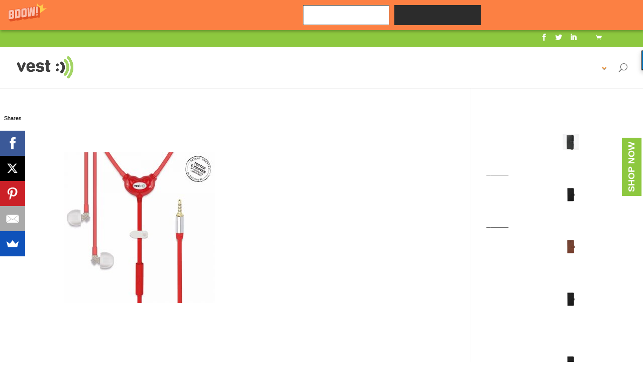

--- FILE ---
content_type: text/html; charset=UTF-8
request_url: https://vesttech.com/wired_red_7/
body_size: 23625
content:
<!DOCTYPE html>
<!--[if IE 6]>
<html id="ie6" dir="ltr" lang="en-US">
<![endif]-->
<!--[if IE 7]>
<html id="ie7" dir="ltr" lang="en-US">
<![endif]-->
<!--[if IE 8]>
<html id="ie8" dir="ltr" lang="en-US">
<![endif]-->
<!--[if !(IE 6) | !(IE 7) | !(IE 8)  ]><!-->
<html dir="ltr" lang="en-US">
<!--<![endif]-->
<head>
	<meta charset="UTF-8" />
			
	
	<link rel="pingback" href="https://vesttech.com/xmlrpc.php" />

		<!--[if lt IE 9]>
	<script src="https://vesttech.com/wp-content/themes/Divi/js/html5.js" type="text/javascript"></script>
	<![endif]-->

	<script type="text/javascript">
		document.documentElement.className = 'js';
	</script>

	<script>
  (function(i,s,o,g,r,a,m){i['GoogleAnalyticsObject']=r;i[r]=i[r]||function(){
  (i[r].q=i[r].q||[]).push(arguments)},i[r].l=1*new Date();a=s.createElement(o),
  m=s.getElementsByTagName(o)[0];a.async=1;a.src=g;m.parentNode.insertBefore(a,m)
  })(window,document,'script','https://www.google-analytics.com/analytics.js','ga');

  ga('create', 'UA-45826854-1', 'auto');
  ga('send', 'pageview');
  </script>



	  <!-- Facebook Pixel Code -->
<script>
!function(f,b,e,v,n,t,s){if(f.fbq)return;n=f.fbq=function(){n.callMethod?
n.callMethod.apply(n,arguments):n.queue.push(arguments)};if(!f._fbq)f._fbq=n;
n.push=n;n.loaded=!0;n.version='2.0';n.queue=[];t=b.createElement(e);t.async=!0;
t.src=v;s=b.getElementsByTagName(e)[0];s.parentNode.insertBefore(t,s)}(window,
document,'script','https://connect.facebook.net/en_US/fbevents.js');

fbq('init', '502718106601988');
fbq('track', "PageView");</script>
<noscript><img height="1" width="1" style="display:none"
src="https://www.facebook.com/tr?id=502718106601988&ev=PageView&noscript=1"
/></noscript>
<!-- End Facebook Pixel Code -->


					<script>document.documentElement.className = document.documentElement.className + ' yes-js js_active js'</script>
				<title>wired_red_7 | VEST | Radiation Blocking Products for Everyday Use</title>
<style>
#wpadminbar #wp-admin-bar-wsm_free_top_button .ab-icon:before {
	content: "\f239";
	color: #FF9800;
	top: 3px;
}
</style>	<style>img:is([sizes="auto" i], [sizes^="auto," i]) { contain-intrinsic-size: 3000px 1500px }</style>
	
		<!-- All in One SEO 4.3.6.1 - aioseo.com -->
		<meta name="robots" content="max-image-preview:large" />
		<link rel="canonical" href="https://vesttech.com/wired_red_7/" />
		<meta name="generator" content="All in One SEO (AIOSEO) 4.3.6.1 " />
		<meta name="google" content="nositelinkssearchbox" />
		<script type="application/ld+json" class="aioseo-schema">
			{"@context":"https:\/\/schema.org","@graph":[{"@type":"BreadcrumbList","@id":"https:\/\/vesttech.com\/wired_red_7\/#breadcrumblist","itemListElement":[{"@type":"ListItem","@id":"https:\/\/vesttech.com\/#listItem","position":1,"item":{"@type":"WebPage","@id":"https:\/\/vesttech.com\/","name":"Home","description":"Wonderfully designed, FCC certified tested and proven EMF & ELF radiation protection accessories for a happier, healthier life. Browse our selection now!","url":"https:\/\/vesttech.com\/"},"nextItem":"https:\/\/vesttech.com\/wired_red_7\/#listItem"},{"@type":"ListItem","@id":"https:\/\/vesttech.com\/wired_red_7\/#listItem","position":2,"item":{"@type":"WebPage","@id":"https:\/\/vesttech.com\/wired_red_7\/","name":"wired_red_7","url":"https:\/\/vesttech.com\/wired_red_7\/"},"previousItem":"https:\/\/vesttech.com\/#listItem"}]},{"@type":"ItemPage","@id":"https:\/\/vesttech.com\/wired_red_7\/#itempage","url":"https:\/\/vesttech.com\/wired_red_7\/","name":"wired_red_7 | VEST | Radiation Blocking Products for Everyday Use","inLanguage":"en-US","isPartOf":{"@id":"https:\/\/vesttech.com\/#website"},"breadcrumb":{"@id":"https:\/\/vesttech.com\/wired_red_7\/#breadcrumblist"},"author":{"@id":"https:\/\/vesttech.com\/author\/dor_codix\/#author"},"creator":{"@id":"https:\/\/vesttech.com\/author\/dor_codix\/#author"},"datePublished":"2016-05-25T18:26:03-04:00","dateModified":"2016-05-25T18:26:03-04:00"},{"@type":"Organization","@id":"https:\/\/vesttech.com\/#organization","name":"VEST | Radiation Blocking Products for Everyday Use","url":"https:\/\/vesttech.com\/"},{"@type":"Person","@id":"https:\/\/vesttech.com\/author\/dor_codix\/#author","url":"https:\/\/vesttech.com\/author\/dor_codix\/","name":"Dor Shiff","image":{"@type":"ImageObject","@id":"https:\/\/vesttech.com\/wired_red_7\/#authorImage","url":"https:\/\/secure.gravatar.com\/avatar\/cc4bb4f7657166773f34f0ae43d426b394828e312ad62ea3e5ca78521844823b?s=96&d=mm&r=g","width":96,"height":96,"caption":"Dor Shiff"}},{"@type":"WebSite","@id":"https:\/\/vesttech.com\/#website","url":"https:\/\/vesttech.com\/","name":"VEST | Radiation Blocking Products for Everyday Use","description":"Wonderfully designed, FCC certified tested and proven EMF & ELF radiation protection accessories for a happier, healthier life. Browse our selection now!","inLanguage":"en-US","publisher":{"@id":"https:\/\/vesttech.com\/#organization"}}]}
		</script>
		<!-- All in One SEO -->

<!-- Grow Social by Mediavine v.1.20.3 https://marketplace.mediavine.com/grow-social-pro/ -->
<meta property="og:locale" content="en_US" />
<meta property="og:type" content="article" />
<meta property="og:title" content="wired_red_7" />
<meta property="og:description" content="" />
<meta property="og:url" content="https://vesttech.com/wired_red_7/" />
<meta property="og:site_name" content="VEST | Radiation Blocking Products for Everyday Use" />
<meta property="og:updated_time" content="2016-05-25T19:26:03+00:00" />
<meta property="article:published_time" content="2016-05-25T19:26:03+00:00" />
<meta property="article:modified_time" content="2016-05-25T19:26:03+00:00" />
<meta name="twitter:card" content="summary_large_image" />
<meta name="twitter:title" content="wired_red_7" />
<meta name="twitter:description" content="" />
<meta property="og:image" content="https://vesttech.com/wp-content/uploads/2016/05/wired_red_7.jpg" />
<meta name="twitter:image" content="https://vesttech.com/wp-content/uploads/2016/05/wired_red_7.jpg" />
<meta property="og:image:width" content="1000" />
<meta property="og:image:height" content="1000" />
<!-- Grow Social by Mediavine v.1.20.3 https://marketplace.mediavine.com/grow-social-pro/ -->
<link rel='dns-prefetch' href='//collect.commerce.godaddy.com' />
<link rel='dns-prefetch' href='//fonts.googleapis.com' />
<link rel="alternate" type="application/rss+xml" title="VEST | Radiation Blocking Products for Everyday Use &raquo; Feed" href="https://vesttech.com/feed/" />
<link rel="alternate" type="application/rss+xml" title="VEST | Radiation Blocking Products for Everyday Use &raquo; Comments Feed" href="https://vesttech.com/comments/feed/" />
<link rel="alternate" type="application/rss+xml" title="VEST | Radiation Blocking Products for Everyday Use &raquo; wired_red_7 Comments Feed" href="https://vesttech.com/feed/?attachment_id=1785" />
<script type="text/javascript">
/* <![CDATA[ */
window._wpemojiSettings = {"baseUrl":"https:\/\/s.w.org\/images\/core\/emoji\/16.0.1\/72x72\/","ext":".png","svgUrl":"https:\/\/s.w.org\/images\/core\/emoji\/16.0.1\/svg\/","svgExt":".svg","source":{"concatemoji":"https:\/\/vesttech.com\/wp-includes\/js\/wp-emoji-release.min.js?ver=6.8.3"}};
/*! This file is auto-generated */
!function(s,n){var o,i,e;function c(e){try{var t={supportTests:e,timestamp:(new Date).valueOf()};sessionStorage.setItem(o,JSON.stringify(t))}catch(e){}}function p(e,t,n){e.clearRect(0,0,e.canvas.width,e.canvas.height),e.fillText(t,0,0);var t=new Uint32Array(e.getImageData(0,0,e.canvas.width,e.canvas.height).data),a=(e.clearRect(0,0,e.canvas.width,e.canvas.height),e.fillText(n,0,0),new Uint32Array(e.getImageData(0,0,e.canvas.width,e.canvas.height).data));return t.every(function(e,t){return e===a[t]})}function u(e,t){e.clearRect(0,0,e.canvas.width,e.canvas.height),e.fillText(t,0,0);for(var n=e.getImageData(16,16,1,1),a=0;a<n.data.length;a++)if(0!==n.data[a])return!1;return!0}function f(e,t,n,a){switch(t){case"flag":return n(e,"\ud83c\udff3\ufe0f\u200d\u26a7\ufe0f","\ud83c\udff3\ufe0f\u200b\u26a7\ufe0f")?!1:!n(e,"\ud83c\udde8\ud83c\uddf6","\ud83c\udde8\u200b\ud83c\uddf6")&&!n(e,"\ud83c\udff4\udb40\udc67\udb40\udc62\udb40\udc65\udb40\udc6e\udb40\udc67\udb40\udc7f","\ud83c\udff4\u200b\udb40\udc67\u200b\udb40\udc62\u200b\udb40\udc65\u200b\udb40\udc6e\u200b\udb40\udc67\u200b\udb40\udc7f");case"emoji":return!a(e,"\ud83e\udedf")}return!1}function g(e,t,n,a){var r="undefined"!=typeof WorkerGlobalScope&&self instanceof WorkerGlobalScope?new OffscreenCanvas(300,150):s.createElement("canvas"),o=r.getContext("2d",{willReadFrequently:!0}),i=(o.textBaseline="top",o.font="600 32px Arial",{});return e.forEach(function(e){i[e]=t(o,e,n,a)}),i}function t(e){var t=s.createElement("script");t.src=e,t.defer=!0,s.head.appendChild(t)}"undefined"!=typeof Promise&&(o="wpEmojiSettingsSupports",i=["flag","emoji"],n.supports={everything:!0,everythingExceptFlag:!0},e=new Promise(function(e){s.addEventListener("DOMContentLoaded",e,{once:!0})}),new Promise(function(t){var n=function(){try{var e=JSON.parse(sessionStorage.getItem(o));if("object"==typeof e&&"number"==typeof e.timestamp&&(new Date).valueOf()<e.timestamp+604800&&"object"==typeof e.supportTests)return e.supportTests}catch(e){}return null}();if(!n){if("undefined"!=typeof Worker&&"undefined"!=typeof OffscreenCanvas&&"undefined"!=typeof URL&&URL.createObjectURL&&"undefined"!=typeof Blob)try{var e="postMessage("+g.toString()+"("+[JSON.stringify(i),f.toString(),p.toString(),u.toString()].join(",")+"));",a=new Blob([e],{type:"text/javascript"}),r=new Worker(URL.createObjectURL(a),{name:"wpTestEmojiSupports"});return void(r.onmessage=function(e){c(n=e.data),r.terminate(),t(n)})}catch(e){}c(n=g(i,f,p,u))}t(n)}).then(function(e){for(var t in e)n.supports[t]=e[t],n.supports.everything=n.supports.everything&&n.supports[t],"flag"!==t&&(n.supports.everythingExceptFlag=n.supports.everythingExceptFlag&&n.supports[t]);n.supports.everythingExceptFlag=n.supports.everythingExceptFlag&&!n.supports.flag,n.DOMReady=!1,n.readyCallback=function(){n.DOMReady=!0}}).then(function(){return e}).then(function(){var e;n.supports.everything||(n.readyCallback(),(e=n.source||{}).concatemoji?t(e.concatemoji):e.wpemoji&&e.twemoji&&(t(e.twemoji),t(e.wpemoji)))}))}((window,document),window._wpemojiSettings);
/* ]]> */
</script>
<meta content="Vesttech Child Theme v.1.0.0" name="generator"/><link rel='stylesheet' id='wcpb-style-css' href='https://vesttech.com/wp-content/plugins/wc-product-bundles/assets/css/wcpb-front-end.css?ver=6.8.3' type='text/css' media='all' />
<link rel='stylesheet' id='stripe-main-styles-css' href='https://vesttech.com/wp-content/mu-plugins/vendor/godaddy/mwc-core/assets/css/stripe-settings.css' type='text/css' media='all' />
<link rel='stylesheet' id='godaddy-payments-payinperson-main-styles-css' href='https://vesttech.com/wp-content/mu-plugins/vendor/godaddy/mwc-core/assets/css/pay-in-person-method.css' type='text/css' media='all' />
<style id='wp-emoji-styles-inline-css' type='text/css'>

	img.wp-smiley, img.emoji {
		display: inline !important;
		border: none !important;
		box-shadow: none !important;
		height: 1em !important;
		width: 1em !important;
		margin: 0 0.07em !important;
		vertical-align: -0.1em !important;
		background: none !important;
		padding: 0 !important;
	}
</style>
<link rel='stylesheet' id='wp-block-library-css' href='https://vesttech.com/wp-includes/css/dist/block-library/style.min.css?ver=6.8.3' type='text/css' media='all' />
<style id='classic-theme-styles-inline-css' type='text/css'>
/*! This file is auto-generated */
.wp-block-button__link{color:#fff;background-color:#32373c;border-radius:9999px;box-shadow:none;text-decoration:none;padding:calc(.667em + 2px) calc(1.333em + 2px);font-size:1.125em}.wp-block-file__button{background:#32373c;color:#fff;text-decoration:none}
</style>
<link rel='stylesheet' id='wc-blocks-vendors-style-css' href='https://vesttech.com/wp-content/plugins/woocommerce/packages/woocommerce-blocks/build/wc-blocks-vendors-style.css?ver=9.8.5' type='text/css' media='all' />
<link rel='stylesheet' id='wc-blocks-style-css' href='https://vesttech.com/wp-content/plugins/woocommerce/packages/woocommerce-blocks/build/wc-blocks-style.css?ver=9.8.5' type='text/css' media='all' />
<link rel='stylesheet' id='jquery-selectBox-css' href='https://vesttech.com/wp-content/plugins/yith-woocommerce-wishlist/assets/css/jquery.selectBox.css?ver=1.2.0' type='text/css' media='all' />
<link rel='stylesheet' id='yith-wcwl-font-awesome-css' href='https://vesttech.com/wp-content/plugins/yith-woocommerce-wishlist/assets/css/font-awesome.css?ver=4.7.0' type='text/css' media='all' />
<link rel='stylesheet' id='woocommerce_prettyPhoto_css-css' href='//vesttech.com/wp-content/plugins/woocommerce/assets/css/prettyPhoto.css?ver=3.1.6' type='text/css' media='all' />
<link rel='stylesheet' id='yith-wcwl-main-css' href='https://vesttech.com/wp-content/plugins/yith-woocommerce-wishlist/assets/css/style.css?ver=3.16.0' type='text/css' media='all' />
<style id='global-styles-inline-css' type='text/css'>
:root{--wp--preset--aspect-ratio--square: 1;--wp--preset--aspect-ratio--4-3: 4/3;--wp--preset--aspect-ratio--3-4: 3/4;--wp--preset--aspect-ratio--3-2: 3/2;--wp--preset--aspect-ratio--2-3: 2/3;--wp--preset--aspect-ratio--16-9: 16/9;--wp--preset--aspect-ratio--9-16: 9/16;--wp--preset--color--black: #000000;--wp--preset--color--cyan-bluish-gray: #abb8c3;--wp--preset--color--white: #ffffff;--wp--preset--color--pale-pink: #f78da7;--wp--preset--color--vivid-red: #cf2e2e;--wp--preset--color--luminous-vivid-orange: #ff6900;--wp--preset--color--luminous-vivid-amber: #fcb900;--wp--preset--color--light-green-cyan: #7bdcb5;--wp--preset--color--vivid-green-cyan: #00d084;--wp--preset--color--pale-cyan-blue: #8ed1fc;--wp--preset--color--vivid-cyan-blue: #0693e3;--wp--preset--color--vivid-purple: #9b51e0;--wp--preset--gradient--vivid-cyan-blue-to-vivid-purple: linear-gradient(135deg,rgba(6,147,227,1) 0%,rgb(155,81,224) 100%);--wp--preset--gradient--light-green-cyan-to-vivid-green-cyan: linear-gradient(135deg,rgb(122,220,180) 0%,rgb(0,208,130) 100%);--wp--preset--gradient--luminous-vivid-amber-to-luminous-vivid-orange: linear-gradient(135deg,rgba(252,185,0,1) 0%,rgba(255,105,0,1) 100%);--wp--preset--gradient--luminous-vivid-orange-to-vivid-red: linear-gradient(135deg,rgba(255,105,0,1) 0%,rgb(207,46,46) 100%);--wp--preset--gradient--very-light-gray-to-cyan-bluish-gray: linear-gradient(135deg,rgb(238,238,238) 0%,rgb(169,184,195) 100%);--wp--preset--gradient--cool-to-warm-spectrum: linear-gradient(135deg,rgb(74,234,220) 0%,rgb(151,120,209) 20%,rgb(207,42,186) 40%,rgb(238,44,130) 60%,rgb(251,105,98) 80%,rgb(254,248,76) 100%);--wp--preset--gradient--blush-light-purple: linear-gradient(135deg,rgb(255,206,236) 0%,rgb(152,150,240) 100%);--wp--preset--gradient--blush-bordeaux: linear-gradient(135deg,rgb(254,205,165) 0%,rgb(254,45,45) 50%,rgb(107,0,62) 100%);--wp--preset--gradient--luminous-dusk: linear-gradient(135deg,rgb(255,203,112) 0%,rgb(199,81,192) 50%,rgb(65,88,208) 100%);--wp--preset--gradient--pale-ocean: linear-gradient(135deg,rgb(255,245,203) 0%,rgb(182,227,212) 50%,rgb(51,167,181) 100%);--wp--preset--gradient--electric-grass: linear-gradient(135deg,rgb(202,248,128) 0%,rgb(113,206,126) 100%);--wp--preset--gradient--midnight: linear-gradient(135deg,rgb(2,3,129) 0%,rgb(40,116,252) 100%);--wp--preset--font-size--small: 13px;--wp--preset--font-size--medium: 20px;--wp--preset--font-size--large: 36px;--wp--preset--font-size--x-large: 42px;--wp--preset--spacing--20: 0.44rem;--wp--preset--spacing--30: 0.67rem;--wp--preset--spacing--40: 1rem;--wp--preset--spacing--50: 1.5rem;--wp--preset--spacing--60: 2.25rem;--wp--preset--spacing--70: 3.38rem;--wp--preset--spacing--80: 5.06rem;--wp--preset--shadow--natural: 6px 6px 9px rgba(0, 0, 0, 0.2);--wp--preset--shadow--deep: 12px 12px 50px rgba(0, 0, 0, 0.4);--wp--preset--shadow--sharp: 6px 6px 0px rgba(0, 0, 0, 0.2);--wp--preset--shadow--outlined: 6px 6px 0px -3px rgba(255, 255, 255, 1), 6px 6px rgba(0, 0, 0, 1);--wp--preset--shadow--crisp: 6px 6px 0px rgba(0, 0, 0, 1);}:where(.is-layout-flex){gap: 0.5em;}:where(.is-layout-grid){gap: 0.5em;}body .is-layout-flex{display: flex;}.is-layout-flex{flex-wrap: wrap;align-items: center;}.is-layout-flex > :is(*, div){margin: 0;}body .is-layout-grid{display: grid;}.is-layout-grid > :is(*, div){margin: 0;}:where(.wp-block-columns.is-layout-flex){gap: 2em;}:where(.wp-block-columns.is-layout-grid){gap: 2em;}:where(.wp-block-post-template.is-layout-flex){gap: 1.25em;}:where(.wp-block-post-template.is-layout-grid){gap: 1.25em;}.has-black-color{color: var(--wp--preset--color--black) !important;}.has-cyan-bluish-gray-color{color: var(--wp--preset--color--cyan-bluish-gray) !important;}.has-white-color{color: var(--wp--preset--color--white) !important;}.has-pale-pink-color{color: var(--wp--preset--color--pale-pink) !important;}.has-vivid-red-color{color: var(--wp--preset--color--vivid-red) !important;}.has-luminous-vivid-orange-color{color: var(--wp--preset--color--luminous-vivid-orange) !important;}.has-luminous-vivid-amber-color{color: var(--wp--preset--color--luminous-vivid-amber) !important;}.has-light-green-cyan-color{color: var(--wp--preset--color--light-green-cyan) !important;}.has-vivid-green-cyan-color{color: var(--wp--preset--color--vivid-green-cyan) !important;}.has-pale-cyan-blue-color{color: var(--wp--preset--color--pale-cyan-blue) !important;}.has-vivid-cyan-blue-color{color: var(--wp--preset--color--vivid-cyan-blue) !important;}.has-vivid-purple-color{color: var(--wp--preset--color--vivid-purple) !important;}.has-black-background-color{background-color: var(--wp--preset--color--black) !important;}.has-cyan-bluish-gray-background-color{background-color: var(--wp--preset--color--cyan-bluish-gray) !important;}.has-white-background-color{background-color: var(--wp--preset--color--white) !important;}.has-pale-pink-background-color{background-color: var(--wp--preset--color--pale-pink) !important;}.has-vivid-red-background-color{background-color: var(--wp--preset--color--vivid-red) !important;}.has-luminous-vivid-orange-background-color{background-color: var(--wp--preset--color--luminous-vivid-orange) !important;}.has-luminous-vivid-amber-background-color{background-color: var(--wp--preset--color--luminous-vivid-amber) !important;}.has-light-green-cyan-background-color{background-color: var(--wp--preset--color--light-green-cyan) !important;}.has-vivid-green-cyan-background-color{background-color: var(--wp--preset--color--vivid-green-cyan) !important;}.has-pale-cyan-blue-background-color{background-color: var(--wp--preset--color--pale-cyan-blue) !important;}.has-vivid-cyan-blue-background-color{background-color: var(--wp--preset--color--vivid-cyan-blue) !important;}.has-vivid-purple-background-color{background-color: var(--wp--preset--color--vivid-purple) !important;}.has-black-border-color{border-color: var(--wp--preset--color--black) !important;}.has-cyan-bluish-gray-border-color{border-color: var(--wp--preset--color--cyan-bluish-gray) !important;}.has-white-border-color{border-color: var(--wp--preset--color--white) !important;}.has-pale-pink-border-color{border-color: var(--wp--preset--color--pale-pink) !important;}.has-vivid-red-border-color{border-color: var(--wp--preset--color--vivid-red) !important;}.has-luminous-vivid-orange-border-color{border-color: var(--wp--preset--color--luminous-vivid-orange) !important;}.has-luminous-vivid-amber-border-color{border-color: var(--wp--preset--color--luminous-vivid-amber) !important;}.has-light-green-cyan-border-color{border-color: var(--wp--preset--color--light-green-cyan) !important;}.has-vivid-green-cyan-border-color{border-color: var(--wp--preset--color--vivid-green-cyan) !important;}.has-pale-cyan-blue-border-color{border-color: var(--wp--preset--color--pale-cyan-blue) !important;}.has-vivid-cyan-blue-border-color{border-color: var(--wp--preset--color--vivid-cyan-blue) !important;}.has-vivid-purple-border-color{border-color: var(--wp--preset--color--vivid-purple) !important;}.has-vivid-cyan-blue-to-vivid-purple-gradient-background{background: var(--wp--preset--gradient--vivid-cyan-blue-to-vivid-purple) !important;}.has-light-green-cyan-to-vivid-green-cyan-gradient-background{background: var(--wp--preset--gradient--light-green-cyan-to-vivid-green-cyan) !important;}.has-luminous-vivid-amber-to-luminous-vivid-orange-gradient-background{background: var(--wp--preset--gradient--luminous-vivid-amber-to-luminous-vivid-orange) !important;}.has-luminous-vivid-orange-to-vivid-red-gradient-background{background: var(--wp--preset--gradient--luminous-vivid-orange-to-vivid-red) !important;}.has-very-light-gray-to-cyan-bluish-gray-gradient-background{background: var(--wp--preset--gradient--very-light-gray-to-cyan-bluish-gray) !important;}.has-cool-to-warm-spectrum-gradient-background{background: var(--wp--preset--gradient--cool-to-warm-spectrum) !important;}.has-blush-light-purple-gradient-background{background: var(--wp--preset--gradient--blush-light-purple) !important;}.has-blush-bordeaux-gradient-background{background: var(--wp--preset--gradient--blush-bordeaux) !important;}.has-luminous-dusk-gradient-background{background: var(--wp--preset--gradient--luminous-dusk) !important;}.has-pale-ocean-gradient-background{background: var(--wp--preset--gradient--pale-ocean) !important;}.has-electric-grass-gradient-background{background: var(--wp--preset--gradient--electric-grass) !important;}.has-midnight-gradient-background{background: var(--wp--preset--gradient--midnight) !important;}.has-small-font-size{font-size: var(--wp--preset--font-size--small) !important;}.has-medium-font-size{font-size: var(--wp--preset--font-size--medium) !important;}.has-large-font-size{font-size: var(--wp--preset--font-size--large) !important;}.has-x-large-font-size{font-size: var(--wp--preset--font-size--x-large) !important;}
:where(.wp-block-post-template.is-layout-flex){gap: 1.25em;}:where(.wp-block-post-template.is-layout-grid){gap: 1.25em;}
:where(.wp-block-columns.is-layout-flex){gap: 2em;}:where(.wp-block-columns.is-layout-grid){gap: 2em;}
:root :where(.wp-block-pullquote){font-size: 1.5em;line-height: 1.6;}
</style>
<link rel='stylesheet' id='affwp-forms-css' href='https://vesttech.com/wp-content/plugins/affiliate-wp/assets/css/forms.min.css?ver=2.0.10.1' type='text/css' media='all' />
<link rel='stylesheet' id='dpsp-frontend-style-pro-css' href='https://vesttech.com/wp-content/plugins/social-pug/assets/dist/style-frontend-pro.1.20.3.css?ver=1.20.3' type='text/css' media='all' />
<link rel='stylesheet' id='woocommerce-layout-css' href='https://vesttech.com/wp-content/plugins/woocommerce/assets/css/woocommerce-layout.css?ver=7.6.1' type='text/css' media='all' />
<link rel='stylesheet' id='woocommerce-smallscreen-css' href='https://vesttech.com/wp-content/plugins/woocommerce/assets/css/woocommerce-smallscreen.css?ver=7.6.1' type='text/css' media='only screen and (max-width: 768px)' />
<link rel='stylesheet' id='woocommerce-general-css' href='https://vesttech.com/wp-content/plugins/woocommerce/assets/css/woocommerce.css?ver=7.6.1' type='text/css' media='all' />
<style id='woocommerce-inline-inline-css' type='text/css'>
.woocommerce form .form-row .required { visibility: visible; }
</style>
<link rel='stylesheet' id='wsm-style-css' href='https://vesttech.com/wp-content/plugins/wp-stats-manager/css/style.css?ver=1.2' type='text/css' media='all' />
<link rel='stylesheet' id='wp-components-css' href='https://vesttech.com/wp-includes/css/dist/components/style.min.css?ver=6.8.3' type='text/css' media='all' />
<link rel='stylesheet' id='godaddy-styles-css' href='https://vesttech.com/wp-content/plugins/coblocks/includes/Dependencies/GoDaddy/Styles/build/latest.css?ver=2.0.2' type='text/css' media='all' />
<link rel='stylesheet' id='vest-parent-css' href='https://vesttech.com/wp-content/themes/Divi/style.parent.css?ver=6.8.3' type='text/css' media='all' />
<link rel='stylesheet' id='divi-fonts-css' href='https://fonts.googleapis.com/css?family=Open+Sans:300italic,400italic,600italic,700italic,800italic,400,300,600,700,800&#038;subset=latin,latin-ext' type='text/css' media='all' />
<link rel='stylesheet' id='divi-style-css' href='https://vesttech.com/wp-content/themes/vesttech-child/style.css?ver=1.0.0' type='text/css' media='all' />
<link rel='stylesheet' id='mwc-payments-payment-form-css' href='https://vesttech.com/wp-content/mu-plugins/vendor/godaddy/mwc-core/assets/css/payment-form.css' type='text/css' media='all' />
<link rel='stylesheet' id='et-shortcodes-css-css' href='https://vesttech.com/wp-content/themes/Divi/epanel/shortcodes/css/shortcodes.css?ver=1.0.0' type='text/css' media='all' />
<link rel='stylesheet' id='et-shortcodes-responsive-css-css' href='https://vesttech.com/wp-content/themes/Divi/epanel/shortcodes/css/shortcodes_responsive.css?ver=1.0.0' type='text/css' media='all' />
<link rel='stylesheet' id='magnific-popup-css' href='https://vesttech.com/wp-content/themes/Divi/includes/builder/styles/magnific_popup.css?ver=1.0.0' type='text/css' media='all' />
<script type='text/javascript'>ajaxurl='https://vesttech.com/wp-admin/admin-ajax.php';pf_nonce='66b6c6d940';</script><script type="text/javascript" src="https://vesttech.com/wp-includes/js/jquery/jquery.min.js?ver=3.7.1" id="jquery-core-js"></script>
<script type="text/javascript" src="https://vesttech.com/wp-includes/js/jquery/jquery-migrate.min.js?ver=3.4.1" id="jquery-migrate-js"></script>
<script type="text/javascript" id="jquery-cookie-js-extra">
/* <![CDATA[ */
var affwp_scripts = {"ajaxurl":"https:\/\/vesttech.com\/wp-admin\/admin-ajax.php"};
/* ]]> */
</script>
<script type="text/javascript" src="https://vesttech.com/wp-content/plugins/woocommerce/assets/js/jquery-cookie/jquery.cookie.min.js?ver=1.4.1-wc.7.6.1" id="jquery-cookie-js"></script>
<script type="text/javascript" id="affwp-tracking-js-extra">
/* <![CDATA[ */
var affwp_debug_vars = {"integrations":{"woocommerce":"WooCommerce"},"version":"2.0.10.1","currency":"USD"};
/* ]]> */
</script>
<script type="text/javascript" src="https://vesttech.com/wp-content/plugins/affiliate-wp/assets/js/tracking.min.js?ver=2.0.10.1" id="affwp-tracking-js"></script>
<script type="text/javascript" src="https://collect.commerce.godaddy.com/sdk.js" id="poynt-collect-sdk-js"></script>
<script type="text/javascript" id="mwc-payments-poynt-payment-form-js-extra">
/* <![CDATA[ */
var poyntPaymentFormI18n = {"errorMessages":{"genericError":"An error occurred, please try again or try an alternate form of payment.","missingCardDetails":"Missing card details.","missingBillingDetails":"Missing billing details."}};
/* ]]> */
</script>
<script type="text/javascript" src="https://vesttech.com/wp-content/mu-plugins/vendor/godaddy/mwc-core/assets/js/payments/frontend/poynt.js" id="mwc-payments-poynt-payment-form-js"></script>
<link rel="https://api.w.org/" href="https://vesttech.com/wp-json/" /><link rel="alternate" title="JSON" type="application/json" href="https://vesttech.com/wp-json/wp/v2/media/1785" /><link rel="EditURI" type="application/rsd+xml" title="RSD" href="https://vesttech.com/xmlrpc.php?rsd" />
<meta name="generator" content="WordPress 6.8.3" />
<meta name="generator" content="WooCommerce 7.6.1" />
<link rel='shortlink' href='https://vesttech.com/?p=1785' />
<link rel="alternate" title="oEmbed (JSON)" type="application/json+oembed" href="https://vesttech.com/wp-json/oembed/1.0/embed?url=https%3A%2F%2Fvesttech.com%2Fwired_red_7%2F" />
<link rel="alternate" title="oEmbed (XML)" type="text/xml+oembed" href="https://vesttech.com/wp-json/oembed/1.0/embed?url=https%3A%2F%2Fvesttech.com%2Fwired_red_7%2F&#038;format=xml" />
<!-- Hotjar Tracking Code for https://vesttech.com/ -->
<script>
    (function(h,o,t,j,a,r){
        h.hj=h.hj||function(){(h.hj.q=h.hj.q||[]).push(arguments)};
        h._hjSettings={hjid:251808,hjsv:5};
        a=o.getElementsByTagName('head')[0];
        r=o.createElement('script');r.async=1;
        r.src=t+h._hjSettings.hjid+j+h._hjSettings.hjsv;
        a.appendChild(r);
    })(window,document,'//static.hotjar.com/c/hotjar-','.js?sv=');
</script><style type="text/css" data-source="Grow Social by Mediavine">
				@media screen and ( max-width : 720px ) {
					.dpsp-content-wrapper.dpsp-hide-on-mobile,
					.dpsp-share-text.dpsp-hide-on-mobile,
					.dpsp-content-wrapper .dpsp-network-label {
						display: none;
					}
					.dpsp-has-spacing .dpsp-networks-btns-wrapper li {
						margin:0 2% 10px 0;
					}
					.dpsp-network-btn.dpsp-has-label:not(.dpsp-has-count) {
						max-height: 40px;
						padding: 0;
						justify-content: center;
					}
					.dpsp-content-wrapper.dpsp-size-small .dpsp-network-btn.dpsp-has-label:not(.dpsp-has-count){
						max-height: 32px;
					}
					.dpsp-content-wrapper.dpsp-size-large .dpsp-network-btn.dpsp-has-label:not(.dpsp-has-count){
						max-height: 46px;
					}
				}
			
			@media screen and ( max-width : 720px ) {
				#dpsp-floating-sidebar.dpsp-hide-on-mobile.opened {
					display: none;
				}
			}
			</style>
        <!-- Wordpress Stats Manager -->
        <script type="text/javascript">
            var _wsm = _wsm || [];
            _wsm.push(['trackPageView']);
            _wsm.push(['enableLinkTracking']);
            _wsm.push(['enableHeartBeatTimer']);
            (function() {
                var u = "https://vesttech.com/wp-content/plugins/wp-stats-manager/";
                _wsm.push(['setUrlReferrer', ""]);
                _wsm.push(['setTrackerUrl', "https://vesttech.com/?wmcAction=wmcTrack"]);
                _wsm.push(['setSiteId', "1"]);
                _wsm.push(['setPageId', "1785"]);
                _wsm.push(['setWpUserId', "0"]);
                var d = document,
                    g = d.createElement('script'),
                    s = d.getElementsByTagName('script')[0];
                g.type = 'text/javascript';
                g.async = true;
                g.defer = true;
                g.src = u + 'js/wsm_new.js';
                s.parentNode.insertBefore(g, s);
            })();
        </script>
        <!-- End Wordpress Stats Manager Code -->
		<script type="text/javascript">
		var AFFWP = AFFWP || {};
		AFFWP.referral_var = 'ref';
		AFFWP.expiration = 1;
		AFFWP.debug = 0;

		AFFWP.referral_credit_last = 0;
		</script>
<meta name="viewport" content="width=device-width, initial-scale=1.0, maximum-scale=1.0, user-scalable=0" />		<style id="theme-customizer-css">
													.woocommerce #respond input#submit, .woocommerce-page #respond input#submit, .woocommerce #content input.button, .woocommerce-page #content input.button, .woocommerce-message, .woocommerce-error, .woocommerce-info { background: #8dc83f !important; }
			#et_search_icon:hover, .mobile_menu_bar:before, .mobile_menu_bar:after, .et_toggle_slide_menu:after, .et-social-icon a:hover, .et_pb_sum, .et_pb_pricing li a, .et_pb_pricing_table_button, .et_overlay:before, .entry-summary p.price ins, .woocommerce div.product span.price, .woocommerce-page div.product span.price, .woocommerce #content div.product span.price, .woocommerce-page #content div.product span.price, .woocommerce div.product p.price, .woocommerce-page div.product p.price, .woocommerce #content div.product p.price, .woocommerce-page #content div.product p.price, .et_pb_member_social_links a:hover, .woocommerce .star-rating span:before, .woocommerce-page .star-rating span:before, .et_pb_widget li a:hover, .et_pb_filterable_portfolio .et_pb_portfolio_filters li a.active, .et_pb_filterable_portfolio .et_pb_portofolio_pagination ul li a.active, .et_pb_gallery .et_pb_gallery_pagination ul li a.active, .wp-pagenavi span.current, .wp-pagenavi a:hover, .nav-single a, .posted_in a { color: #8dc83f; }
			.et_pb_contact_submit, .et_password_protected_form .et_submit_button, .et_pb_bg_layout_light .et_pb_newsletter_button, .comment-reply-link, .form-submit input, .et_pb_bg_layout_light .et_pb_promo_button, .et_pb_bg_layout_light .et_pb_more_button, .woocommerce a.button.alt, .woocommerce-page a.button.alt, .woocommerce button.button.alt, .woocommerce-page button.button.alt, .woocommerce input.button.alt, .woocommerce-page input.button.alt, .woocommerce #respond input#submit.alt, .woocommerce-page #respond input#submit.alt, .woocommerce #content input.button.alt, .woocommerce-page #content input.button.alt, .woocommerce a.button, .woocommerce-page a.button, .woocommerce button.button, .woocommerce-page button.button, .woocommerce input.button, .woocommerce-page input.button { color: #8dc83f; }
			.footer-widget h4 { color: #8dc83f; }
			.et-search-form, .nav li ul, .et_mobile_menu, .footer-widget li:before, .et_pb_pricing li:before, blockquote { border-color: #8dc83f; }
			.et_pb_counter_amount, .et_pb_featured_table .et_pb_pricing_heading, .et_quote_content, .et_link_content, .et_audio_content, .et_pb_post_slider.et_pb_bg_layout_dark, .et_slide_in_menu_container { background-color: #8dc83f; }
									a { color: #8dc83f; }
													#top-header, #et-secondary-nav li ul { background-color: #8dc83f; }
															#main-header .nav li ul a { color: rgba(0,0,0,0.7); }
						
		
					#top-menu li.current-menu-ancestor > a, #top-menu li.current-menu-item > a,
			.et_color_scheme_red #top-menu li.current-menu-ancestor > a, .et_color_scheme_red #top-menu li.current-menu-item > a,
			.et_color_scheme_pink #top-menu li.current-menu-ancestor > a, .et_color_scheme_pink #top-menu li.current-menu-item > a,
			.et_color_scheme_orange #top-menu li.current-menu-ancestor > a, .et_color_scheme_orange #top-menu li.current-menu-item > a,
			.et_color_scheme_green #top-menu li.current-menu-ancestor > a, .et_color_scheme_green #top-menu li.current-menu-item > a { color: #444444; }
													#main-footer .footer-widget h4 { color: #8dc83f; }
							.footer-widget li:before { border-color: #8dc83f; }
						#et-footer-nav .bottom-nav li.current-menu-item a { color: #8dc83f; }										
		
																														
		@media only screen and ( min-width: 981px ) {
																															.et_header_style_centered.et_hide_primary_logo #main-header:not(.et-fixed-header) .logo_container, .et_header_style_centered.et_hide_fixed_logo #main-header.et-fixed-header .logo_container { height: 11.88px; }
																.et-fixed-header#top-header, .et-fixed-header#top-header #et-secondary-nav li ul { background-color: #8dc83f; }
																			.et-fixed-header #top-menu li.current-menu-ancestor > a,
				.et-fixed-header #top-menu li.current-menu-item > a { color: #8dc83f !important; }
						
					}
		@media only screen and ( min-width: 1350px) {
			.et_pb_row { padding: 27px 0; }
			.et_pb_section { padding: 54px 0; }
			.single.et_pb_pagebuilder_layout.et_full_width_page .et_post_meta_wrapper { padding-top: 81px; }
			.et_pb_section.et_pb_section_first { padding-top: inherit; }
			.et_pb_fullwidth_section { padding: 0; }
		}
		@media only screen and ( max-width: 980px ) {
																				}
		@media only screen and ( max-width: 767px ) {
														}
	</style>

	
	
	<style id="module-customizer-css">
			</style>

	<link rel="shortcut icon" href="https://vesttech.com/wp-content/uploads/2016/05/favicon.ico" />	<noscript><style>.woocommerce-product-gallery{ opacity: 1 !important; }</style></noscript>
	
<!-- Meta Pixel Code -->
<script type='text/javascript'>
!function(f,b,e,v,n,t,s){if(f.fbq)return;n=f.fbq=function(){n.callMethod?
n.callMethod.apply(n,arguments):n.queue.push(arguments)};if(!f._fbq)f._fbq=n;
n.push=n;n.loaded=!0;n.version='2.0';n.queue=[];t=b.createElement(e);t.async=!0;
t.src=v;s=b.getElementsByTagName(e)[0];s.parentNode.insertBefore(t,s)}(window,
document,'script','https://connect.facebook.net/en_US/fbevents.js?v=next');
</script>
<!-- End Meta Pixel Code -->

      <script type='text/javascript'>
        var url = window.location.href + '?ob=open-bridge';
        fbq('set', 'openbridge', '880948345610463', url);
      </script>
    <script type='text/javascript'>fbq('init', '880948345610463', {}, {
    "agent": "wordpress-6.8.3-3.0.10"
})</script><script type='text/javascript'>
    fbq('track', 'PageView', []);
  </script>
<!-- Meta Pixel Code -->
<noscript>
<img height="1" width="1" style="display:none" alt="fbpx"
src="https://www.facebook.com/tr?id=880948345610463&ev=PageView&noscript=1" />
</noscript>
<!-- End Meta Pixel Code -->
   <script data-cfasync="false" data-no-optimize="1" data-pagespeed-no-defer>
      var tvc_lc = 'USD';
    </script>
       <script data-cfasync="false" data-no-optimize="1" data-pagespeed-no-defer>
      var tvc_lc = 'USD';
    </script>
          <script>(window.gaDevIds=window.gaDevIds||[]).push('5CDcaG');</script>
      			<script  type=&quot;text/javascript&quot;>
				!function(f,b,e,v,n,t,s){if(f.fbq)return;n=f.fbq=function(){n.callMethod?
					n.callMethod.apply(n,arguments):n.queue.push(arguments)};if(!f._fbq)f._fbq=n;
					n.push=n;n.loaded=!0;n.version='2.0';n.queue=[];t=b.createElement(e);t.async=!0;
					t.src=v;s=b.getElementsByTagName(e)[0];s.parentNode.insertBefore(t,s)}(window,
					document,'script','https://connect.facebook.net/en_US/fbevents.js');
			</script>
			<!-- WooCommerce Facebook Integration Begin -->
			<script  type=&quot;text/javascript&quot;>

				fbq('init', '880948345610463', {}, {
    "agent": "woocommerce-7.6.1-3.0.21"
});

				fbq( 'track', 'PageView', {
    "source": "woocommerce",
    "version": "7.6.1",
    "pluginVersion": "3.0.21"
} );

				document.addEventListener( 'DOMContentLoaded', function() {
					jQuery && jQuery( function( $ ) {
						// Insert placeholder for events injected when a product is added to the cart through AJAX.
						$( document.body ).append( '<div class=\"wc-facebook-pixel-event-placeholder\"></div>' );
					} );
				}, false );

			</script>
			<!-- WooCommerce Facebook Integration End -->
			<link rel="icon" href="https://vesttech.com/wp-content/uploads/2016/05/favicon.ico" sizes="32x32" />
<link rel="icon" href="https://vesttech.com/wp-content/uploads/2016/05/favicon.ico" sizes="192x192" />
<link rel="apple-touch-icon" href="https://vesttech.com/wp-content/uploads/2016/05/favicon.ico" />
<meta name="msapplication-TileImage" content="https://vesttech.com/wp-content/uploads/2016/05/favicon.ico" />
		<style type="text/css" id="wp-custom-css">
			/*
You can add your own CSS here.

Click the help icon above to learn more.
*/

.et_pb_slide {
    height: 275px;
}		</style>
		</head>
<body class="attachment wp-singular attachment-template-default single single-attachment postid-1785 attachmentid-1785 attachment-jpeg wp-theme-Divi wp-child-theme-vesttech-child theme-Divi woocommerce-no-js et_pb_button_helper_class et_fullwidth_nav et_fullwidth_secondary_nav et_fixed_nav et_show_nav et_cover_background et_secondary_nav_enabled et_pb_gutter osx et_pb_gutters3 et_primary_nav_dropdown_animation_fade et_secondary_nav_dropdown_animation_fade et_pb_footer_columns4 et_header_style_left et_right_sidebar chrome">

	<div id="page-container">

			<div id="top-header">
			<div class="container clearfix">

			
				<div id="et-secondary-menu">
				<ul class="et-social-icons">

	<li class="et-social-icon et-social-facebook">
		<a href="https://www.facebook.com/VESTAntiRadiationTechnology" class="icon" target="_blank">
			<span>Facebook</span>
		</a>
	</li>
	<li  class="et-social-icon et-social-twitter">
		<a href="https://twitter.com/vesttechnology" class="icon" target="_blank">
			<span>Twitter</span>
		</a>
	</li>
	<li class="et-social-icon et-social-linkedin">
		<a href="https://www.linkedin.com/company/vest-tech" target="_blank" class="icon">
			<span>LinkedIn</span>
		</a>
	</li>
</ul><a href="https://vesttech.com/cart/" class="et-cart-info">
				<span>0 Items</span>
			</a>				</div> <!-- #et-secondary-menu -->

			</div> <!-- .container -->
		</div> <!-- #top-header -->
	
	
		<header id="main-header" data-height-onload="66">
			<div class="container clearfix et_menu_container">
							<div class="logo_container">
					<span class="logo_helper"></span>
					<a href="https://vesttech.com/">
						<img src="https://vesttech.com/wp-content/uploads/2016/02/VEST-05-1.png" alt="VEST | Radiation Blocking Products for Everyday Use" id="logo" data-height-percentage="54" />
						<!--						<img style="display: inline-block;float: none; margin-left: 0.7%;max-height: 84%;margin-bottom: 0;vertical-align: middle;-webkit-transition: all 0.4s ease-in-out;-moz-transition: all 0.4s ease-in-out;transition: all 0.4s ease-in-out;-webkit-transform: translate3d(0, 0, 0);" src="--><!--"/>-->
					</a>

				</div>
				<div id="et-top-navigation" data-height="66" data-fixed-height="40">
											<nav id="top-menu-nav">
						<ul id="top-menu" class="nav"><li id="menu-item-492" class="menu-item menu-item-type-post_type menu-item-object-page menu-item-492"><a href="https://vesttech.com/vest-solutions/">Our Solutions</a></li>
<li id="menu-item-488" class="menu-item menu-item-type-post_type menu-item-object-page menu-item-488"><a href="https://vesttech.com/when-are-you-exposed-to-radiation/">When You Are Exposed</a></li>
<li id="menu-item-490" class="menu-item menu-item-type-post_type menu-item-object-page menu-item-490"><a href="https://vesttech.com/how-to-protect-yourself/">Radiation Protection</a></li>
<li id="menu-item-143" class="menu-item menu-item-type-post_type menu-item-object-page menu-item-143"><a href="https://vesttech.com/about-vest/">About Vest</a></li>
<li id="menu-item-2342" class="menu-item menu-item-type-taxonomy menu-item-object-category menu-item-2342"><a href="https://vesttech.com/category/blog/">Blog</a></li>
<li id="menu-item-6496" class="menu-item menu-item-type-post_type menu-item-object-page menu-item-6496"><a href="https://vesttech.com/clearance/"><font color="red">Clearance</font></a></li>
<li id="menu-item-260" class="mega-menu shop-now menu-item menu-item-type-post_type menu-item-object-page menu-item-has-children menu-item-260"><a href="https://vesttech.com/vest-shop/">Shop Now</a>
<ul class="sub-menu">
	<li id="menu-item-270" class="menu-item menu-item-type-taxonomy menu-item-object-product_cat menu-item-has-children menu-item-270"><a href="https://vesttech.com/product-category/headsets/">HEADSETS</a>
	<ul class="sub-menu">
		<li id="menu-item-2100" class="menu-item menu-item-type-custom menu-item-object-custom menu-item-2100"><a href="/product/vest-anti-radiation-wired-headset-2-0/">New Wired</a></li>
		<li id="menu-item-1275" class="menu-item menu-item-type-custom menu-item-object-custom menu-item-1275"><a href="/product/vest-anti-radiation-headset/">Wired</a></li>
		<li id="menu-item-1276" class="menu-item menu-item-type-custom menu-item-object-custom menu-item-1276"><a href="/product/vest-anti-radiation-bluetooth-headset/">Bluetooth</a></li>
		<li id="menu-item-1289" class="menu-item menu-item-type-custom menu-item-object-custom menu-item-1289"><a href="/product/vest-anti-radiation-active-headset/">Active</a></li>
	</ul>
</li>
	<li id="menu-item-271" class="menu-item menu-item-type-taxonomy menu-item-object-product_cat menu-item-has-children menu-item-271"><a href="https://vesttech.com/product-category/cases/">CASES</a>
	<ul class="sub-menu">
		<li id="menu-item-7716" class="menu-item menu-item-type-custom menu-item-object-custom menu-item-has-children menu-item-7716"><a href="https://vesttech.com/product-category/wallet-cases/wallet-cases-apple/">Apple iPhone Case</a>
		<ul class="sub-menu">
			<li id="menu-item-1251" class="menu-item menu-item-type-custom menu-item-object-custom menu-item-1251"><a target="_blank" href="/product/vest-anti-radiation-case-for-iphone-5-5s-se/">iPhone SE &#038; 5/5s</a></li>
		</ul>
</li>
		<li id="menu-item-1281" class="menu-item menu-item-type-custom menu-item-object-custom menu-item-has-children menu-item-1281"><a href="/product/vest-anti-radiation-case-for-iphone-66s/" title="6 / 6s / 6 Plus / 6s plus">iPhone 6</a>
		<ul class="sub-menu">
			<li id="menu-item-1280" class="menu-item menu-item-type-custom menu-item-object-custom menu-item-1280"><a href="/product/vest-anti-radiation-case-for-iphone-66s-plus/">iPhone 6/6s Plus</a></li>
		</ul>
</li>
		<li id="menu-item-5661" class="menu-item menu-item-type-custom menu-item-object-custom menu-item-5661"><a href="https://vesttech.com/product-category/cases/iphone-7-and-iphone-8-cases/" title="iPhone 7 /  7-Plus / 8 / 8-Plus">iPhone 7/8</a></li>
		<li id="menu-item-5662" class="menu-item menu-item-type-custom menu-item-object-custom menu-item-5662"><a href="https://vesttech.com/product-tag/iphone-7-plus/">iPhone 7/8 PLUS</a></li>
		<li id="menu-item-1282" class="menu-item menu-item-type-custom menu-item-object-custom menu-item-1282"><a href="/product/vest-anti-radiation-case-for-galaxy-s5/">Samsung Galaxy S5</a></li>
		<li id="menu-item-1283" class="menu-item menu-item-type-custom menu-item-object-custom menu-item-1283"><a href="/product-category/cases/galaxy-s6-edge/">Samsung  Galaxy S6 Edge</a></li>
	</ul>
</li>
	<li id="menu-item-272" class="menu-item menu-item-type-taxonomy menu-item-object-product_cat menu-item-has-children menu-item-272"><a href="https://vesttech.com/product-category/wallet-cases/">WALLET CASES</a>
	<ul class="sub-menu">
		<li id="menu-item-2101" class="menu-item menu-item-type-custom menu-item-object-custom menu-item-2101"><a href="/product/vest-anti-radiation-wallet-case-for-iphone-se-iphone-5-iphone-5s/">iPhone SE / 5 / 5s</a></li>
		<li id="menu-item-1284" class="menu-item menu-item-type-custom menu-item-object-custom menu-item-1284"><a href="/product-tag/iphone-6-wallet/" title="6 / 6s / 6-Plus / 6s-Plus">iPhone 6</a></li>
		<li id="menu-item-2768" class="menu-item menu-item-type-custom menu-item-object-custom menu-item-2768"><a href="https://vesttech.com/product-tag/iphone-7-wallet-case/" title="iPhone 7 / 7-Plus / 8 / 8-Plus">iPhone 7 / 8</a></li>
		<li id="menu-item-2769" class="menu-item menu-item-type-custom menu-item-object-custom menu-item-2769"><a href="https://vesttech.com/product/vest-anti-radiation-wallet-cases-iphone-7-plus/">iPhone 7/ 8 PLUS</a></li>
		<li id="menu-item-5663" class="menu-item menu-item-type-custom menu-item-object-custom menu-item-5663"><a href="https://vesttech.com/product-tag/iphone-x/">iPhone X / XR / XS / XS MAX</a></li>
		<li id="menu-item-7643" class="menu-item menu-item-type-custom menu-item-object-custom menu-item-has-children menu-item-7643"><a href="https://vesttech.com/product-category/wallet-cases/wallet-cases-apple/iphone-11/" title="11 / Pro / Pro MAX">iPhone 11 / 11 pro / 11 PRO MAX</a>
		<ul class="sub-menu">
			<li id="menu-item-8446" class="menu-item menu-item-type-custom menu-item-object-custom menu-item-8446"><a href="https://vesttech.com/product/vest-anti-radiation-wallet-cases-iphone-12-mini-pro-pro-max/">iPhone 12 Mini / Pro / Max</a></li>
		</ul>
</li>
		<li id="menu-item-1287" class="menu-item menu-item-type-custom menu-item-object-custom menu-item-1287"><a href="/product/vest-wallet-case-for-samsung-galaxy-s6/">Samsung  Galaxy S6</a></li>
		<li id="menu-item-2007" class="menu-item menu-item-type-custom menu-item-object-custom menu-item-2007"><a href="/product-category/wallet-cases/galaxy-s7/">Samsung Galaxy S7 and S7 Edge</a></li>
		<li id="menu-item-5522" class="menu-item menu-item-type-custom menu-item-object-custom menu-item-5522"><a href="/product-category/wallet-cases/galaxy-s8/">Samsung Galaxy S8</a></li>
		<li id="menu-item-6114" class="menu-item menu-item-type-custom menu-item-object-custom menu-item-6114"><a href="https://vesttech.com/product-category/wallet-cases/galaxy-s9/">Samsung Galaxy S9 / S9+ (S9 Plus)</a></li>
		<li id="menu-item-8118" class="menu-item menu-item-type-custom menu-item-object-custom menu-item-8118"><a href="https://vesttech.com/product-category/wallet-cases/samsung-wallet-case/samsung-galaxy-s20-s20-plus-s20-ultra/" title="S20 / S20 PLUS / S20 ULTRA">Samsung Galaxy S20</a></li>
		<li id="menu-item-2027" class="menu-item menu-item-type-custom menu-item-object-custom menu-item-2027"><a href="/product/vest-anti-radiation-wallet-case-for-lg-g5/">LG G5</a></li>
		<li id="menu-item-2042" class="menu-item menu-item-type-custom menu-item-object-custom menu-item-2042"><a href="/product/vest-anti-radiation-wallet-case-huawei-nexus-6p/">Huawei Nexus 6P</a></li>
	</ul>
</li>
	<li id="menu-item-1893" class="menu-item menu-item-type-custom menu-item-object-custom menu-item-1893"><a href="/product/vest-anti-radiation-baby-blanket-2/">BABY BLANKET</a></li>
	<li id="menu-item-1277" class="menu-item menu-item-type-custom menu-item-object-custom menu-item-1277"><a href="/product/vest-anti-radiation-belly-band/">BELLY BAND</a></li>
	<li id="menu-item-2565" class="menu-item menu-item-type-custom menu-item-object-custom menu-item-has-children menu-item-2565"><a href="https://vesttech.com/product-category/sport-bands/">SPORT BANDS</a>
	<ul class="sub-menu">
		<li id="menu-item-2566" class="menu-item menu-item-type-custom menu-item-object-custom menu-item-2566"><a href="https://vesttech.com/product/vest-anti-radiation-armpack-up-to-5-5/">ARMPACK</a></li>
		<li id="menu-item-274" class="menu-item menu-item-type-taxonomy menu-item-object-product_cat menu-item-274"><a href="https://vesttech.com/product-category/sport-bands/armband/">ARMBAND</a></li>
	</ul>
</li>
	<li id="menu-item-1278" class="menu-item menu-item-type-custom menu-item-object-custom menu-item-1278"><a href="/product/vest-laptop-radiation-shield/">LAPTOP SHIELD</a></li>
	<li id="menu-item-1279" class="menu-item menu-item-type-custom menu-item-object-custom menu-item-1279"><a href="/product/vest-microwave-radiation-shield/">MICROWAVE SHIELD</a></li>
	<li id="menu-item-3863" class="menu-item menu-item-type-custom menu-item-object-custom menu-item-has-children menu-item-3863"><a href="https://vesttech.com/product-category/tablet-cases-covers">TABLET CASES AND COVERS</a>
	<ul class="sub-menu">
		<li id="menu-item-3864" class="menu-item menu-item-type-custom menu-item-object-custom menu-item-3864"><a href="/product/vest-anti-radiation-universal-tablet-case-9-10">Vest Anti-Radiation Universal Tablet Case 9-10.5&#8243;</a></li>
		<li id="menu-item-3865" class="menu-item menu-item-type-custom menu-item-object-custom menu-item-3865"><a href="/product/vest-anti-radiation-tablet-case-7-8">Vest Anti-Radiation Universal Tablet Case 7-8&#8243;</a></li>
	</ul>
</li>
</ul>
</li>
</ul>						</nav>
					
					
					
										<div id="et_top_search">
						<span id="et_search_icon"></span>
					</div>
					
					<div id="et_mobile_nav_menu">
				<div class="mobile_nav closed">
					<span class="select_page">Select Page</span>
					<span class="mobile_menu_bar mobile_menu_bar_toggle"></span>
				</div>
			</div>				</div> <!-- #et-top-navigation -->
			</div> <!-- .container -->
			<div class="et_search_outer">
				<div class="container et_search_form_container">
					<form role="search" method="get" class="et-search-form" action="https://vesttech.com/">
					<input type="search" class="et-search-field" placeholder="Search &hellip;" value="" name="s" title="Search for:" />					</form>
					<span class="et_close_search_field"></span>
				</div>
			</div>
		</header> <!-- #main-header -->

		<div id="et-main-area">

<div id="main-content">
	<div class="container">
		<div id="content-area" class="clearfix">
			<div id="left-area">
							
				
				<article id="post-1785" class="et_pb_post post-1785 attachment type-attachment status-inherit hentry grow-content-body">
											<div class="et_post_meta_wrapper">
							<h1 class="entry-title">wired_red_7</h1>

						
												</div> <!-- .et_post_meta_wrapper -->
				
					<div class="entry-content">
					<p class="attachment"><a href='https://vesttech.com/wp-content/uploads/2016/05/wired_red_7.jpg'><img fetchpriority="high" decoding="async" width="300" height="300" src="https://vesttech.com/wp-content/uploads/2016/05/wired_red_7-300x300.jpg" class="attachment-medium size-medium" alt="" srcset="https://vesttech.com/wp-content/uploads/2016/05/wired_red_7-300x300.jpg 300w, https://vesttech.com/wp-content/uploads/2016/05/wired_red_7-400x400.jpg 400w, https://vesttech.com/wp-content/uploads/2016/05/wired_red_7-100x100.jpg 100w, https://vesttech.com/wp-content/uploads/2016/05/wired_red_7-510x510.jpg 510w, https://vesttech.com/wp-content/uploads/2016/05/wired_red_7-150x150.jpg 150w, https://vesttech.com/wp-content/uploads/2016/05/wired_red_7-768x768.jpg 768w, https://vesttech.com/wp-content/uploads/2016/05/wired_red_7-600x600.jpg 600w, https://vesttech.com/wp-content/uploads/2016/05/wired_red_7.jpg 1000w" sizes="(max-width: 300px) 100vw, 300px" /></a></p>
					</div> <!-- .entry-content -->
					<div class="et_post_meta_wrapper">
					
					<!-- You can start editing here. -->

<section id="comment-wrap">
		   <div id="comment-section" class="nocomments">
		  			 <!-- If comments are open, but there are no comments. -->

		  	   </div>
					<div id="respond" class="comment-respond">
		<h3 id="reply-title" class="comment-reply-title"><span>Submit a Comment</span> <small><a rel="nofollow" id="cancel-comment-reply-link" href="/wired_red_7/#respond" style="display:none;">Cancel reply</a></small></h3><form action="https://vesttech.com/wp-comments-post.php" method="post" id="commentform" class="comment-form"><p class="comment-notes"><span id="email-notes">Your email address will not be published.</span> <span class="required-field-message">Required fields are marked <span class="required">*</span></span></p><p class="comment-form-comment"><label for="comment">Comment <span class="required">*</span></label> <textarea id="comment" name="comment" cols="45" rows="8" maxlength="65525" required="required"></textarea></p><p class="comment-form-author"><label for="author">Name <span class="required">*</span></label> <input id="author" name="author" type="text" value="" size="30" maxlength="245" autocomplete="name" required="required" /></p>
<p class="comment-form-email"><label for="email">Email <span class="required">*</span></label> <input id="email" name="email" type="text" value="" size="30" maxlength="100" aria-describedby="email-notes" autocomplete="email" required="required" /></p>
<p class="comment-form-url"><label for="url">Website</label> <input id="url" name="url" type="text" value="" size="30" maxlength="200" autocomplete="url" /></p>
		<div hidden class="wpsec_captcha_wrapper">
			<div class="wpsec_captcha_image"></div>
			<label for="wpsec_captcha_answer">
			Type in the text displayed above			</label>
			<input type="text" class="wpsec_captcha_answer" name="wpsec_captcha_answer" value=""/>
		</div>
		<p class="form-submit"><input name="submit" type="submit" id="submit" class="submit et_pb_button" value="Submit Comment" /> <input type='hidden' name='comment_post_ID' value='1785' id='comment_post_ID' />
<input type='hidden' name='comment_parent' id='comment_parent' value='0' />
</p><p style="display: none;"><input type="hidden" id="akismet_comment_nonce" name="akismet_comment_nonce" value="a0f5c87500" /></p><p style="display: none !important;" class="akismet-fields-container" data-prefix="ak_"><label>&#916;<textarea name="ak_hp_textarea" cols="45" rows="8" maxlength="100"></textarea></label><input type="hidden" id="ak_js_1" name="ak_js" value="159"/><script>document.getElementById( "ak_js_1" ).setAttribute( "value", ( new Date() ).getTime() );</script></p></form>	</div><!-- #respond -->
	<p class="akismet_comment_form_privacy_notice">This site uses Akismet to reduce spam. <a href="https://akismet.com/privacy/" target="_blank" rel="nofollow noopener">Learn how your comment data is processed.</a></p>	</section>					</div> <!-- .et_post_meta_wrapper -->
				</article> <!-- .et_pb_post -->

										</div> <!-- #left-area -->

				<div id="sidebar">
		<div id="woocommerce_products-2" class="et_pb_widget woocommerce widget_products"><h4 class="widgettitle">Featured products</h4><ul class="product_list_widget"><li>
	
	<a href="https://vesttech.com/product/vest-anti-radiation-wallet-cases-iphone-12-mini-pro-pro-max/">
		<img width="400" height="400" src="https://vesttech.com/wp-content/uploads/2019/05/Iphone-xs-max-1-400x400.jpg" class="attachment-woocommerce_thumbnail size-woocommerce_thumbnail" alt="" decoding="async" loading="lazy" srcset="https://vesttech.com/wp-content/uploads/2019/05/Iphone-xs-max-1-400x400.jpg 400w, https://vesttech.com/wp-content/uploads/2019/05/Iphone-xs-max-1-150x150.jpg 150w, https://vesttech.com/wp-content/uploads/2019/05/Iphone-xs-max-1-300x300.jpg 300w, https://vesttech.com/wp-content/uploads/2019/05/Iphone-xs-max-1-768x768.jpg 768w, https://vesttech.com/wp-content/uploads/2019/05/Iphone-xs-max-1-510x510.jpg 510w, https://vesttech.com/wp-content/uploads/2019/05/Iphone-xs-max-1-100x100.jpg 100w, https://vesttech.com/wp-content/uploads/2019/05/Iphone-xs-max-1-600x600.jpg 600w, https://vesttech.com/wp-content/uploads/2019/05/Iphone-xs-max-1.jpg 800w" sizes="auto, (max-width: 400px) 100vw, 400px" />		<span class="product-title">Vest Anti-Radiation Wallet Cases iPhone 12 Mini / PRO / PRO MAX</span>
	</a>

				
	<del aria-hidden="true"><span class="woocommerce-Price-amount amount"><bdi><span class="woocommerce-Price-currencySymbol">&#36;</span>49.95</bdi></span></del> <ins><span class="woocommerce-Price-amount amount"><bdi><span class="woocommerce-Price-currencySymbol">&#36;</span>44.95</bdi></span></ins>
	</li>
<li>
	
	<a href="https://vesttech.com/product/vest-anti-radiation-wallet-case-for-samsung-galaxy-s20-fe/">
		<img width="400" height="400" src="https://vesttech.com/wp-content/uploads/2020/01/Galaxy-S10-Front-400x400.jpg" class="attachment-woocommerce_thumbnail size-woocommerce_thumbnail" alt="Galaxy s10 front Wallet Case" decoding="async" loading="lazy" srcset="https://vesttech.com/wp-content/uploads/2020/01/Galaxy-S10-Front-400x400.jpg 400w, https://vesttech.com/wp-content/uploads/2020/01/Galaxy-S10-Front-150x150.jpg 150w, https://vesttech.com/wp-content/uploads/2020/01/Galaxy-S10-Front-300x300.jpg 300w, https://vesttech.com/wp-content/uploads/2020/01/Galaxy-S10-Front-768x768.jpg 768w, https://vesttech.com/wp-content/uploads/2020/01/Galaxy-S10-Front-1024x1024.jpg 1024w, https://vesttech.com/wp-content/uploads/2020/01/Galaxy-S10-Front-1080x1080.jpg 1080w, https://vesttech.com/wp-content/uploads/2020/01/Galaxy-S10-Front-510x510.jpg 510w, https://vesttech.com/wp-content/uploads/2020/01/Galaxy-S10-Front-100x100.jpg 100w, https://vesttech.com/wp-content/uploads/2020/01/Galaxy-S10-Front-600x600.jpg 600w, https://vesttech.com/wp-content/uploads/2020/01/Galaxy-S10-Front.jpg 1200w" sizes="auto, (max-width: 400px) 100vw, 400px" />		<span class="product-title">Vest Anti-Radiation Wallet Case for Samsung Galaxy S20 FE</span>
	</a>

				
	<del aria-hidden="true"><span class="woocommerce-Price-amount amount"><bdi><span class="woocommerce-Price-currencySymbol">&#36;</span>49.95</bdi></span></del> <ins><span class="woocommerce-Price-amount amount"><bdi><span class="woocommerce-Price-currencySymbol">&#36;</span>39.95</bdi></span></ins>
	</li>
<li>
	
	<a href="https://vesttech.com/product/vest-universal-anti-radiation/">
		<img width="400" height="400" src="https://vesttech.com/wp-content/uploads/2020/01/MG_0867-400x400.jpg" class="attachment-woocommerce_thumbnail size-woocommerce_thumbnail" alt="" decoding="async" loading="lazy" srcset="https://vesttech.com/wp-content/uploads/2020/01/MG_0867-400x400.jpg 400w, https://vesttech.com/wp-content/uploads/2020/01/MG_0867-150x150.jpg 150w, https://vesttech.com/wp-content/uploads/2020/01/MG_0867-300x300.jpg 300w, https://vesttech.com/wp-content/uploads/2020/01/MG_0867-768x768.jpg 768w, https://vesttech.com/wp-content/uploads/2020/01/MG_0867-1024x1024.jpg 1024w, https://vesttech.com/wp-content/uploads/2020/01/MG_0867-1080x1080.jpg 1080w, https://vesttech.com/wp-content/uploads/2020/01/MG_0867-510x510.jpg 510w, https://vesttech.com/wp-content/uploads/2020/01/MG_0867-100x100.jpg 100w, https://vesttech.com/wp-content/uploads/2020/01/MG_0867-600x600.jpg 600w, https://vesttech.com/wp-content/uploads/2020/01/MG_0867.jpg 1200w" sizes="auto, (max-width: 400px) 100vw, 400px" />		<span class="product-title">Vest Universal Anti-Radiation Wallet Case</span>
	</a>

				
	<span class="woocommerce-Price-amount amount"><bdi><span class="woocommerce-Price-currencySymbol">&#36;</span>39.00</bdi></span> &ndash; <span class="woocommerce-Price-amount amount"><bdi><span class="woocommerce-Price-currencySymbol">&#36;</span>49.00</bdi></span>
	</li>
<li>
	
	<a href="https://vesttech.com/product/vest-anti-radiation-wallet-case-for-samsung-galaxy-s20-ultra/">
		<img width="400" height="400" src="https://vesttech.com/wp-content/uploads/2020/01/Galaxy-S10-Front-400x400.jpg" class="attachment-woocommerce_thumbnail size-woocommerce_thumbnail" alt="Galaxy s10 front Wallet Case" decoding="async" loading="lazy" srcset="https://vesttech.com/wp-content/uploads/2020/01/Galaxy-S10-Front-400x400.jpg 400w, https://vesttech.com/wp-content/uploads/2020/01/Galaxy-S10-Front-150x150.jpg 150w, https://vesttech.com/wp-content/uploads/2020/01/Galaxy-S10-Front-300x300.jpg 300w, https://vesttech.com/wp-content/uploads/2020/01/Galaxy-S10-Front-768x768.jpg 768w, https://vesttech.com/wp-content/uploads/2020/01/Galaxy-S10-Front-1024x1024.jpg 1024w, https://vesttech.com/wp-content/uploads/2020/01/Galaxy-S10-Front-1080x1080.jpg 1080w, https://vesttech.com/wp-content/uploads/2020/01/Galaxy-S10-Front-510x510.jpg 510w, https://vesttech.com/wp-content/uploads/2020/01/Galaxy-S10-Front-100x100.jpg 100w, https://vesttech.com/wp-content/uploads/2020/01/Galaxy-S10-Front-600x600.jpg 600w, https://vesttech.com/wp-content/uploads/2020/01/Galaxy-S10-Front.jpg 1200w" sizes="auto, (max-width: 400px) 100vw, 400px" />		<span class="product-title">Vest Anti-Radiation Wallet Case for Samsung Galaxy S20 ULTRA</span>
	</a>

				
	<span class="woocommerce-Price-amount amount"><bdi><span class="woocommerce-Price-currencySymbol">&#36;</span>39.95</bdi></span>
	</li>
<li>
	
	<a href="https://vesttech.com/product/vest-anti-radiation-wallet-case-for-samsung-galaxy-s20-plus/">
		<img width="400" height="400" src="https://vesttech.com/wp-content/uploads/2020/01/Galaxy-S10-Front-400x400.jpg" class="attachment-woocommerce_thumbnail size-woocommerce_thumbnail" alt="Galaxy s10 front Wallet Case" decoding="async" loading="lazy" srcset="https://vesttech.com/wp-content/uploads/2020/01/Galaxy-S10-Front-400x400.jpg 400w, https://vesttech.com/wp-content/uploads/2020/01/Galaxy-S10-Front-150x150.jpg 150w, https://vesttech.com/wp-content/uploads/2020/01/Galaxy-S10-Front-300x300.jpg 300w, https://vesttech.com/wp-content/uploads/2020/01/Galaxy-S10-Front-768x768.jpg 768w, https://vesttech.com/wp-content/uploads/2020/01/Galaxy-S10-Front-1024x1024.jpg 1024w, https://vesttech.com/wp-content/uploads/2020/01/Galaxy-S10-Front-1080x1080.jpg 1080w, https://vesttech.com/wp-content/uploads/2020/01/Galaxy-S10-Front-510x510.jpg 510w, https://vesttech.com/wp-content/uploads/2020/01/Galaxy-S10-Front-100x100.jpg 100w, https://vesttech.com/wp-content/uploads/2020/01/Galaxy-S10-Front-600x600.jpg 600w, https://vesttech.com/wp-content/uploads/2020/01/Galaxy-S10-Front.jpg 1200w" sizes="auto, (max-width: 400px) 100vw, 400px" />		<span class="product-title">Vest Anti-Radiation Wallet Case for Samsung Galaxy S20 PLUS</span>
	</a>

				
	<span class="woocommerce-Price-amount amount"><bdi><span class="woocommerce-Price-currencySymbol">&#36;</span>39.95</bdi></span>
	</li>
</ul></div> <!-- end .et_pb_widget -->	</div> <!-- end #sidebar -->
		</div> <!-- #content-area -->
	</div> <!-- .container -->
</div> <!-- #main-content -->


	<span class="et_pb_scroll_top et-pb-icon"></span>


			<footer id="main-footer">
				
<div class="container">
	<div id="footer-widgets" class="clearfix">
	<div class="footer-widget"><div id="text-2" class="fwidget et_pb_widget widget_text">			<div class="textwidget"></div>
		</div> <!-- end .fwidget --></div> <!-- end .footer-widget -->	</div> <!-- #footer-widgets -->
</div>	<!-- .container -->

		
				<div id="et-footer-nav">
					<div class="container">
						<ul id="menu-footer" class="bottom-nav"><li id="menu-item-2294" class="menu-item menu-item-type-post_type menu-item-object-page menu-item-home menu-item-2294"><a href="https://vesttech.com/">Home</a></li>
<li id="menu-item-2289" class="menu-item menu-item-type-post_type menu-item-object-page menu-item-2289"><a href="https://vesttech.com/about-vest/">About</a></li>
<li id="menu-item-2288" class="menu-item menu-item-type-post_type menu-item-object-page menu-item-2288"><a href="https://vesttech.com/vest-shop/">Shop</a></li>
<li id="menu-item-2291" class="menu-item menu-item-type-post_type menu-item-object-page menu-item-2291"><a href="https://vesttech.com/vest-solutions/">Our Solutions</a></li>
<li id="menu-item-2295" class="menu-item menu-item-type-post_type menu-item-object-page menu-item-2295"><a href="https://vesttech.com/my-account/">My Account</a></li>
<li id="menu-item-2297" class="menu-item menu-item-type-post_type menu-item-object-page menu-item-2297"><a href="https://vesttech.com/cart/">Shopping Cart</a></li>
<li id="menu-item-2290" class="menu-item menu-item-type-post_type menu-item-object-page menu-item-2290"><a href="https://vesttech.com/contact/">Contact Us</a></li>
<li id="menu-item-2403" class="menu-item menu-item-type-post_type menu-item-object-page menu-item-2403"><a href="https://vesttech.com/affiliate-area/">Affiliate Area</a></li>
</ul>					</div>
				</div> <!-- #et-footer-nav -->

			
				<div id="footer-bottom">
					<div class="container clearfix">
				<ul class="et-social-icons">

	<li class="et-social-icon et-social-facebook">
		<a href="https://www.facebook.com/VESTAntiRadiationTechnology" class="icon" target="_blank">
			<span>Facebook</span>
		</a>
	</li>
	<li  class="et-social-icon et-social-twitter">
		<a href="https://twitter.com/vesttechnology" class="icon" target="_blank">
			<span>Twitter</span>
		</a>
	</li>
	<li class="et-social-icon et-social-linkedin">
		<a href="https://www.linkedin.com/company/vest-tech" target="_blank" class="icon">
			<span>LinkedIn</span>
		</a>
	</li>
</ul>
						<p id="footer-info">Designed by <a href="http://www.elegantthemes.com" title="Premium WordPress Themes">Elegant Themes</a> | Powered by <a href="http://www.wordpress.org">WordPress</a></p>
					</div>	<!-- .container -->
				</div>
			</footer> <!-- #main-footer -->
		</div> <!-- #et-main-area -->


	</div> <!-- #page-container -->

	<script type="speculationrules">
{"prefetch":[{"source":"document","where":{"and":[{"href_matches":"\/*"},{"not":{"href_matches":["\/wp-*.php","\/wp-admin\/*","\/wp-content\/uploads\/*","\/wp-content\/*","\/wp-content\/plugins\/*","\/wp-content\/themes\/vesttech-child\/*","\/wp-content\/themes\/Divi\/*","\/*\\?(.+)"]}},{"not":{"selector_matches":"a[rel~=\"nofollow\"]"}},{"not":{"selector_matches":".no-prefetch, .no-prefetch a"}}]},"eagerness":"conservative"}]}
</script>
	<div id="mv-grow-data" data-settings='{&quot;floatingSidebar&quot;:{&quot;stopSelector&quot;:false},&quot;general&quot;:{&quot;contentSelector&quot;:false,&quot;show_count&quot;:{&quot;content&quot;:false,&quot;sidebar&quot;:false},&quot;isTrellis&quot;:false},&quot;post&quot;:null,&quot;shareCounts&quot;:{&quot;facebook&quot;:0,&quot;google-plus&quot;:0,&quot;pinterest&quot;:0},&quot;shouldRun&quot;:true,&quot;buttonSVG&quot;:{&quot;share&quot;:{&quot;height&quot;:32,&quot;width&quot;:26,&quot;paths&quot;:[&quot;M20.8 20.8q1.984 0 3.392 1.376t1.408 3.424q0 1.984-1.408 3.392t-3.392 1.408-3.392-1.408-1.408-3.392q0-0.192 0.032-0.448t0.032-0.384l-8.32-4.992q-1.344 1.024-2.944 1.024-1.984 0-3.392-1.408t-1.408-3.392 1.408-3.392 3.392-1.408q1.728 0 2.944 0.96l8.32-4.992q0-0.128-0.032-0.384t-0.032-0.384q0-1.984 1.408-3.392t3.392-1.408 3.392 1.376 1.408 3.424q0 1.984-1.408 3.392t-3.392 1.408q-1.664 0-2.88-1.024l-8.384 4.992q0.064 0.256 0.064 0.832 0 0.512-0.064 0.768l8.384 4.992q1.152-0.96 2.88-0.96z&quot;]},&quot;facebook&quot;:{&quot;height&quot;:32,&quot;width&quot;:18,&quot;paths&quot;:[&quot;M17.12 0.224v4.704h-2.784q-1.536 0-2.080 0.64t-0.544 1.92v3.392h5.248l-0.704 5.28h-4.544v13.568h-5.472v-13.568h-4.544v-5.28h4.544v-3.904q0-3.328 1.856-5.152t4.96-1.824q2.624 0 4.064 0.224z&quot;]},&quot;twitter&quot;:{&quot;height&quot;:32,&quot;width&quot;:30,&quot;paths&quot;:[&quot;M28.928 7.296q-1.184 1.728-2.88 2.976 0 0.256 0 0.736 0 2.336-0.672 4.64t-2.048 4.448-3.296 3.744-4.608 2.624-5.792 0.96q-4.832 0-8.832-2.592 0.608 0.064 1.376 0.064 4.032 0 7.168-2.464-1.888-0.032-3.36-1.152t-2.048-2.848q0.608 0.096 1.088 0.096 0.768 0 1.536-0.192-2.016-0.416-3.328-1.984t-1.312-3.68v-0.064q1.216 0.672 2.624 0.736-1.184-0.8-1.888-2.048t-0.704-2.752q0-1.568 0.8-2.912 2.176 2.656 5.248 4.256t6.656 1.76q-0.16-0.672-0.16-1.312 0-2.4 1.696-4.064t4.064-1.696q2.528 0 4.224 1.824 1.952-0.384 3.68-1.408-0.672 2.048-2.56 3.2 1.664-0.192 3.328-0.896z&quot;]},&quot;pinterest&quot;:{&quot;height&quot;:32,&quot;width&quot;:23,&quot;paths&quot;:[&quot;M0 10.656q0-1.92 0.672-3.616t1.856-2.976 2.72-2.208 3.296-1.408 3.616-0.448q2.816 0 5.248 1.184t3.936 3.456 1.504 5.12q0 1.728-0.32 3.36t-1.088 3.168-1.792 2.656-2.56 1.856-3.392 0.672q-1.216 0-2.4-0.576t-1.728-1.568q-0.16 0.704-0.48 2.016t-0.448 1.696-0.352 1.28-0.48 1.248-0.544 1.12-0.832 1.408-1.12 1.536l-0.224 0.096-0.16-0.192q-0.288-2.816-0.288-3.36 0-1.632 0.384-3.68t1.184-5.152 0.928-3.616q-0.576-1.152-0.576-3.008 0-1.504 0.928-2.784t2.368-1.312q1.088 0 1.696 0.736t0.608 1.824q0 1.184-0.768 3.392t-0.8 3.36q0 1.12 0.8 1.856t1.952 0.736q0.992 0 1.824-0.448t1.408-1.216 0.992-1.696 0.672-1.952 0.352-1.984 0.128-1.792q0-3.072-1.952-4.8t-5.12-1.728q-3.552 0-5.952 2.304t-2.4 5.856q0 0.8 0.224 1.536t0.48 1.152 0.48 0.832 0.224 0.544q0 0.48-0.256 1.28t-0.672 0.8q-0.032 0-0.288-0.032-0.928-0.288-1.632-0.992t-1.088-1.696-0.576-1.92-0.192-1.92z&quot;]}}}'></div><script async>(function(s,u,m,o,j,v){j=u.createElement(m);v=u.getElementsByTagName(m)[0];j.async=1;j.src=o;j.dataset.sumoSiteId='5afb8e00473a8b0050a2b90029471400765a93000da4dc00561e5200e6653a00';j.dataset.sumoPlatform='wordpress';v.parentNode.insertBefore(j,v)})(window,document,'script','//load.sumo.com/');</script>    <script type="application/javascript">
      var ajaxurl = "https://vesttech.com/wp-admin/admin-ajax.php";

      function sumo_add_woocommerce_coupon(code) {
        jQuery.post(ajaxurl, {
          action: 'sumo_add_woocommerce_coupon',
          code: code,
        });
      }

      function sumo_remove_woocommerce_coupon(code) {
        jQuery.post(ajaxurl, {
          action: 'sumo_remove_woocommerce_coupon',
          code: code,
        });
      }

      function sumo_get_woocommerce_cart_subtotal(callback) {
        jQuery.ajax({
          method: 'POST',
          url: ajaxurl,
          dataType: 'html',
          data: {
            action: 'sumo_get_woocommerce_cart_subtotal',
          },
          success: function(subtotal) {
            return callback(null, subtotal);
          },
          error: function(err) {
            return callback(err, 0);
          }
        });
      }
    </script>
    <script type="text/javascript">
        jQuery(function(){
        var arrLiveStats=[];
        var WSM_PREFIX="wsm";
		
        jQuery(".if-js-closed").removeClass("if-js-closed").addClass("closed");
                var wsmFnSiteLiveStats=function(){
                           jQuery.ajax({
                               type: "POST",
                               url: wsm_ajaxObject.ajax_url,
                               data: { action: 'liveSiteStats', requests: JSON.stringify(arrLiveStats), r: Math.random() }
                           }).done(function( strResponse ) {
                                if(strResponse!="No"){
                                    arrResponse=JSON.parse(strResponse);
                                    jQuery.each(arrResponse, function(key,value){
                                    
                                        $element= document.getElementById(key);
                                        oldValue=parseInt($element.getAttribute("data-value").replace(/,/g, ""));
                                        diff=parseInt(value.replace(/,/g, ""))-oldValue;
                                        $class="";
                                        
                                        if(diff>=0){
                                            diff="+"+diff;
                                        }else{
                                            $class="wmcRedBack";
                                        }

                                        $element.setAttribute("data-value",value);
                                        $element.innerHTML=diff;
                                        jQuery("#"+key).addClass($class).show().siblings(".wsmH2Number").text(value);
                                        
                                        if(key=="SiteUserOnline")
                                        {
                                            var onlineUserCnt = arrResponse.wsmSiteUserOnline;
                                            if(jQuery("#wsmSiteUserOnline").length)
                                            {
                                                jQuery("#wsmSiteUserOnline").attr("data-value",onlineUserCnt);   jQuery("#wsmSiteUserOnline").next(".wsmH2Number").html("<a target=\"_blank\" href=\"?page=wsm_traffic&subPage=UsersOnline&subTab=summary\">"+onlineUserCnt+"</a>");
                                            }
                                        }
                                    });
                                    setTimeout(function() {
                                        jQuery.each(arrResponse, function(key,value){
                                            jQuery("#"+key).removeClass("wmcRedBack").hide();
                                        });
                                    }, 1500);
                                }
                           });
                       }
                       if(arrLiveStats.length>0){
                          setInterval(wsmFnSiteLiveStats, 10000);
                       }});
        </script><style type="text/css" media="screen">
                            div#fvfeedbackbutton319{
                                position:fixed;
                              
                                top:38%; 
								right:0%; }
                            div#fvfeedbackbutton319 a{
                                text-decoration: none;
                            }

                            div#fvfeedbackbutton319 span {
                                background-color:#8dc83f;
                                display:block;
                             
                                
                                padding:8px;
                                font-weight: bold;
                                color:#fff;
                                font-size: 18px !important;
                                font-family: Arial, sans-serif !important;
								 height:100%; 
										float:right;
										margin-right:42px;
										transform-origin: right top 0;
										transform: rotate(270deg);
										-webkit-transform: rotate(270deg);
										-webkit-transform-origin: right top;
										-moz-transform: rotate(270deg);
										-moz-transform-origin: right top;
										-o-transform: rotate(270deg);
										-o-transform-origin: right top;
										-ms-transform: rotate(270deg);
										-ms-transform-origin: right top;
										filter: progid:DXImageTransform.Microsoft.BasicImage(rotation=4);
								} div#fvfeedbackbutton319 span:hover {
                                	background-color:#ff9933;
                            	  }
                            </style><style type="text/css" media="screen">
								div.fvfeedbackbutton {
									z-index: 99999 !important;
								}
								div#fvfeedbackbutton319 a, div#fvfeedbackbutton319 a:hover, div#fvfeedbackbutton319 a:focus, div#fvfeedbackbutton319 a:active{
									outline:0px solid !important;
								}
						  </style><div class="fvfeedbackbutton  " id="fvfeedbackbutton319"><a  class="wpfvfbtn_displayFormAnchor wpfvfbtn_displayFormAnchor_319   fvfeedbackbutton_source_customtext"  href="/vest-shop" data-count = "319" data-show-form = "0" title="" target="_blank"><span>SHOP NOW</span></a></div><script id="mcjs">!function(c,h,i,m,p){m=c.createElement(h),p=c.getElementsByTagName(h)[0],m.async=1,m.src=i,p.parentNode.insertBefore(m,p)}(document,"script","https://chimpstatic.com/mcjs-connected/js/users/9c98bf5d4399bad48e91669c2/3d056cb3b2c1fd7ceec8ab800.js");</script><div class="au-country-modal">
  <div class="au-country-inner">
    <div class="close">
      <i class="fa fa-times" aria-hidden="true"></i>
    </div>
    <img src="https://vesttech.com/wp-content/themes/vesttech-child/img/vest-logo.png" alt="VEST | Radiation Blocking Products for Everyday Use">
    <p>Thank you for buying Vest products, lucky for you, you can buy them locally in Australia at: <a href="http://www.mobilesafety.com.au/">MobileSafety.com.au</a></p>
  </div>
</div>    <!-- Meta Pixel Event Code -->
    <script type='text/javascript'>
        document.addEventListener( 'wpcf7mailsent', function( event ) {
        if( "fb_pxl_code" in event.detail.apiResponse){
          eval(event.detail.apiResponse.fb_pxl_code);
        }
      }, false );
    </script>
    <!-- End Meta Pixel Event Code -->
    <style type="text/css" id="et-builder-page-custom-style">
				 .et_pb_section { background-color: ; }
			</style>			<!-- Facebook Pixel Code -->
			<noscript>
				<img
					height="1"
					width="1"
					style="display:none"
					alt="fbpx"
					src="https://www.facebook.com/tr?id=880948345610463&ev=PageView&noscript=1"
				/>
			</noscript>
			<!-- End Facebook Pixel Code -->
				<script type="text/javascript">
		(function () {
			var c = document.body.className;
			c = c.replace(/woocommerce-no-js/, 'woocommerce-js');
			document.body.className = c;
		})();
	</script>
	<script type="text/javascript" src="https://vesttech.com/wp-content/themes/Divi/includes/builder/scripts/frontend-builder-global-functions.js?ver=1.0.0" id="et-builder-modules-global-functions-script-js"></script>
<script type="text/javascript" src="https://vesttech.com/wp-content/plugins/yith-woocommerce-wishlist/assets/js/jquery.selectBox.min.js?ver=1.2.0" id="jquery-selectBox-js"></script>
<script type="text/javascript" src="//vesttech.com/wp-content/plugins/woocommerce/assets/js/prettyPhoto/jquery.prettyPhoto.min.js?ver=3.1.6" id="prettyPhoto-js"></script>
<script type="text/javascript" id="jquery-yith-wcwl-js-extra">
/* <![CDATA[ */
var yith_wcwl_l10n = {"ajax_url":"\/wp-admin\/admin-ajax.php","redirect_to_cart":"no","multi_wishlist":"","hide_add_button":"1","enable_ajax_loading":"","ajax_loader_url":"https:\/\/vesttech.com\/wp-content\/plugins\/yith-woocommerce-wishlist\/assets\/images\/ajax-loader-alt.svg","remove_from_wishlist_after_add_to_cart":"1","is_wishlist_responsive":"1","time_to_close_prettyphoto":"3000","fragments_index_glue":".","reload_on_found_variation":"1","mobile_media_query":"768","labels":{"cookie_disabled":"We are sorry, but this feature is available only if cookies on your browser are enabled.","added_to_cart_message":"<div class=\"woocommerce-notices-wrapper\"><div class=\"woocommerce-message\" role=\"alert\">Product added to cart successfully<\/div><\/div>"},"actions":{"add_to_wishlist_action":"add_to_wishlist","remove_from_wishlist_action":"remove_from_wishlist","reload_wishlist_and_adding_elem_action":"reload_wishlist_and_adding_elem","load_mobile_action":"load_mobile","delete_item_action":"delete_item","save_title_action":"save_title","save_privacy_action":"save_privacy","load_fragments":"load_fragments"},"nonce":{"add_to_wishlist_nonce":"efdefeab6f","remove_from_wishlist_nonce":"44f4ebb6a8","reload_wishlist_and_adding_elem_nonce":"58ac839ec0","load_mobile_nonce":"2be3ef7e94","delete_item_nonce":"57f3d1a36b","save_title_nonce":"bc72119118","save_privacy_nonce":"6e9943a3e4","load_fragments_nonce":"a9d356b6bc"}};
/* ]]> */
</script>
<script type="text/javascript" src="https://vesttech.com/wp-content/plugins/yith-woocommerce-wishlist/assets/js/jquery.yith-wcwl.min.js?ver=3.16.0" id="jquery-yith-wcwl-js"></script>
<script type="text/javascript" src="https://vesttech.com/wp-content/plugins/coblocks/dist/js/coblocks-animation.js?ver=3.0.3" id="coblocks-animation-js"></script>
<script type="text/javascript" id="coblocks-tinyswiper-initializer-js-extra">
/* <![CDATA[ */
var coblocksTinyswiper = {"carouselPrevButtonAriaLabel":"Previous","carouselNextButtonAriaLabel":"Next","sliderImageAriaLabel":"Image"};
/* ]]> */
</script>
<script type="text/javascript" src="https://vesttech.com/wp-content/plugins/coblocks/dist/js/coblocks-tinyswiper-initializer.js?ver=3.0.3" id="coblocks-tinyswiper-initializer-js"></script>
<script type="text/javascript" async data-noptimize src="https://vesttech.com/wp-content/plugins/social-pug/assets/dist/front-end-free.1.20.3.js?ver=1.20.3" id="dpsp-frontend-js-pro-js"></script>
<script type="text/javascript" src="https://vesttech.com/wp-content/plugins/woocommerce/assets/js/jquery-blockui/jquery.blockUI.min.js?ver=2.7.0-wc.7.6.1" id="jquery-blockui-js"></script>
<script type="text/javascript" id="wc-add-to-cart-js-extra">
/* <![CDATA[ */
var wc_add_to_cart_params = {"ajax_url":"\/wp-admin\/admin-ajax.php","wc_ajax_url":"\/?wc-ajax=%%endpoint%%","i18n_view_cart":"View cart","cart_url":"https:\/\/vesttech.com\/cart\/","is_cart":"","cart_redirect_after_add":"no"};
/* ]]> */
</script>
<script type="text/javascript" src="https://vesttech.com/wp-content/plugins/woocommerce/assets/js/frontend/add-to-cart.min.js?ver=7.6.1" id="wc-add-to-cart-js"></script>
<script type="text/javascript" src="https://vesttech.com/wp-content/plugins/woocommerce/assets/js/js-cookie/js.cookie.min.js?ver=2.1.4-wc.7.6.1" id="js-cookie-js"></script>
<script type="text/javascript" id="woocommerce-js-extra">
/* <![CDATA[ */
var woocommerce_params = {"ajax_url":"\/wp-admin\/admin-ajax.php","wc_ajax_url":"\/?wc-ajax=%%endpoint%%"};
/* ]]> */
</script>
<script type="text/javascript" src="https://vesttech.com/wp-content/plugins/woocommerce/assets/js/frontend/woocommerce.min.js?ver=7.6.1" id="woocommerce-js"></script>
<script type="text/javascript" id="wc-cart-fragments-js-extra">
/* <![CDATA[ */
var wc_cart_fragments_params = {"ajax_url":"\/wp-admin\/admin-ajax.php","wc_ajax_url":"\/?wc-ajax=%%endpoint%%","cart_hash_key":"wc_cart_hash_772b6651db0f4d3d25c13f4996acf93a","fragment_name":"wc_fragments_772b6651db0f4d3d25c13f4996acf93a","request_timeout":"5000"};
/* ]]> */
</script>
<script type="text/javascript" src="https://vesttech.com/wp-content/plugins/woocommerce/assets/js/frontend/cart-fragments.min.js?ver=7.6.1" id="wc-cart-fragments-js"></script>
<script type="text/javascript" id="rocket-browser-checker-js-after">
/* <![CDATA[ */
"use strict";var _createClass=function(){function defineProperties(target,props){for(var i=0;i<props.length;i++){var descriptor=props[i];descriptor.enumerable=descriptor.enumerable||!1,descriptor.configurable=!0,"value"in descriptor&&(descriptor.writable=!0),Object.defineProperty(target,descriptor.key,descriptor)}}return function(Constructor,protoProps,staticProps){return protoProps&&defineProperties(Constructor.prototype,protoProps),staticProps&&defineProperties(Constructor,staticProps),Constructor}}();function _classCallCheck(instance,Constructor){if(!(instance instanceof Constructor))throw new TypeError("Cannot call a class as a function")}var RocketBrowserCompatibilityChecker=function(){function RocketBrowserCompatibilityChecker(options){_classCallCheck(this,RocketBrowserCompatibilityChecker),this.passiveSupported=!1,this._checkPassiveOption(this),this.options=!!this.passiveSupported&&options}return _createClass(RocketBrowserCompatibilityChecker,[{key:"_checkPassiveOption",value:function(self){try{var options={get passive(){return!(self.passiveSupported=!0)}};window.addEventListener("test",null,options),window.removeEventListener("test",null,options)}catch(err){self.passiveSupported=!1}}},{key:"initRequestIdleCallback",value:function(){!1 in window&&(window.requestIdleCallback=function(cb){var start=Date.now();return setTimeout(function(){cb({didTimeout:!1,timeRemaining:function(){return Math.max(0,50-(Date.now()-start))}})},1)}),!1 in window&&(window.cancelIdleCallback=function(id){return clearTimeout(id)})}},{key:"isDataSaverModeOn",value:function(){return"connection"in navigator&&!0===navigator.connection.saveData}},{key:"supportsLinkPrefetch",value:function(){var elem=document.createElement("link");return elem.relList&&elem.relList.supports&&elem.relList.supports("prefetch")&&window.IntersectionObserver&&"isIntersecting"in IntersectionObserverEntry.prototype}},{key:"isSlowConnection",value:function(){return"connection"in navigator&&"effectiveType"in navigator.connection&&("2g"===navigator.connection.effectiveType||"slow-2g"===navigator.connection.effectiveType)}}]),RocketBrowserCompatibilityChecker}();
/* ]]> */
</script>
<script type="text/javascript" id="rocket-preload-links-js-extra">
/* <![CDATA[ */
var RocketPreloadLinksConfig = {"excludeUris":"\/(.+\/)?feed\/?.+\/?|\/(?:.+\/)?embed\/|\/checkout\/|\/cart\/|\/my-account\/|\/wc-api\/v(.*)|\/(index\\.php\/)?wp\\-json(\/.*|$)|\/wp-admin-nv\/|\/wp-admin\/|\/logout\/|\/wp-admin-nv\/","usesTrailingSlash":"1","imageExt":"jpg|jpeg|gif|png|tiff|bmp|webp|avif","fileExt":"jpg|jpeg|gif|png|tiff|bmp|webp|avif|php|pdf|html|htm","siteUrl":"https:\/\/vesttech.com","onHoverDelay":"100","rateThrottle":"3"};
/* ]]> */
</script>
<script type="text/javascript" id="rocket-preload-links-js-after">
/* <![CDATA[ */
(function() {
"use strict";var r="function"==typeof Symbol&&"symbol"==typeof Symbol.iterator?function(e){return typeof e}:function(e){return e&&"function"==typeof Symbol&&e.constructor===Symbol&&e!==Symbol.prototype?"symbol":typeof e},e=function(){function i(e,t){for(var n=0;n<t.length;n++){var i=t[n];i.enumerable=i.enumerable||!1,i.configurable=!0,"value"in i&&(i.writable=!0),Object.defineProperty(e,i.key,i)}}return function(e,t,n){return t&&i(e.prototype,t),n&&i(e,n),e}}();function i(e,t){if(!(e instanceof t))throw new TypeError("Cannot call a class as a function")}var t=function(){function n(e,t){i(this,n),this.browser=e,this.config=t,this.options=this.browser.options,this.prefetched=new Set,this.eventTime=null,this.threshold=1111,this.numOnHover=0}return e(n,[{key:"init",value:function(){!this.browser.supportsLinkPrefetch()||this.browser.isDataSaverModeOn()||this.browser.isSlowConnection()||(this.regex={excludeUris:RegExp(this.config.excludeUris,"i"),images:RegExp(".("+this.config.imageExt+")$","i"),fileExt:RegExp(".("+this.config.fileExt+")$","i")},this._initListeners(this))}},{key:"_initListeners",value:function(e){-1<this.config.onHoverDelay&&document.addEventListener("mouseover",e.listener.bind(e),e.listenerOptions),document.addEventListener("mousedown",e.listener.bind(e),e.listenerOptions),document.addEventListener("touchstart",e.listener.bind(e),e.listenerOptions)}},{key:"listener",value:function(e){var t=e.target.closest("a"),n=this._prepareUrl(t);if(null!==n)switch(e.type){case"mousedown":case"touchstart":this._addPrefetchLink(n);break;case"mouseover":this._earlyPrefetch(t,n,"mouseout")}}},{key:"_earlyPrefetch",value:function(t,e,n){var i=this,r=setTimeout(function(){if(r=null,0===i.numOnHover)setTimeout(function(){return i.numOnHover=0},1e3);else if(i.numOnHover>i.config.rateThrottle)return;i.numOnHover++,i._addPrefetchLink(e)},this.config.onHoverDelay);t.addEventListener(n,function e(){t.removeEventListener(n,e,{passive:!0}),null!==r&&(clearTimeout(r),r=null)},{passive:!0})}},{key:"_addPrefetchLink",value:function(i){return this.prefetched.add(i.href),new Promise(function(e,t){var n=document.createElement("link");n.rel="prefetch",n.href=i.href,n.onload=e,n.onerror=t,document.head.appendChild(n)}).catch(function(){})}},{key:"_prepareUrl",value:function(e){if(null===e||"object"!==(void 0===e?"undefined":r(e))||!1 in e||-1===["http:","https:"].indexOf(e.protocol))return null;var t=e.href.substring(0,this.config.siteUrl.length),n=this._getPathname(e.href,t),i={original:e.href,protocol:e.protocol,origin:t,pathname:n,href:t+n};return this._isLinkOk(i)?i:null}},{key:"_getPathname",value:function(e,t){var n=t?e.substring(this.config.siteUrl.length):e;return n.startsWith("/")||(n="/"+n),this._shouldAddTrailingSlash(n)?n+"/":n}},{key:"_shouldAddTrailingSlash",value:function(e){return this.config.usesTrailingSlash&&!e.endsWith("/")&&!this.regex.fileExt.test(e)}},{key:"_isLinkOk",value:function(e){return null!==e&&"object"===(void 0===e?"undefined":r(e))&&(!this.prefetched.has(e.href)&&e.origin===this.config.siteUrl&&-1===e.href.indexOf("?")&&-1===e.href.indexOf("#")&&!this.regex.excludeUris.test(e.href)&&!this.regex.images.test(e.href))}}],[{key:"run",value:function(){"undefined"!=typeof RocketPreloadLinksConfig&&new n(new RocketBrowserCompatibilityChecker({capture:!0,passive:!0}),RocketPreloadLinksConfig).init()}}]),n}();t.run();
}());
/* ]]> */
</script>
<script type="text/javascript" id="mailchimp-woocommerce-js-extra">
/* <![CDATA[ */
var mailchimp_public_data = {"site_url":"https:\/\/vesttech.com","ajax_url":"https:\/\/vesttech.com\/wp-admin\/admin-ajax.php","disable_carts":"","subscribers_only":"","language":"en","allowed_to_set_cookies":"1"};
/* ]]> */
</script>
<script type="text/javascript" src="https://vesttech.com/wp-content/plugins/mailchimp-for-woocommerce/public/js/mailchimp-woocommerce-public.min.js?ver=2.8.3.03" id="mailchimp-woocommerce-js"></script>
<script type="text/javascript" src="https://vesttech.com/wp-content/themes/vesttech-child/js/scripts.js?ver=5.1" id="vest-scripts-js"></script>
<script type="text/javascript" src="https://vesttech.com/wp-includes/js/comment-reply.min.js?ver=6.8.3" id="comment-reply-js" async="async" data-wp-strategy="async"></script>
<script type="text/javascript" src="https://vesttech.com/wp-content/themes/Divi/includes/builder/scripts/jquery.mobile.custom.min.js?ver=1.0.0" id="et-jquery-touch-mobile-js"></script>
<script type="text/javascript" src="https://vesttech.com/wp-content/themes/Divi/js/custom.js?ver=1.0.0" id="divi-custom-script-js"></script>
<script type="text/javascript" src="https://vesttech.com/wp-content/themes/Divi/includes/builder/scripts/jquery.fitvids.js?ver=1.0.0" id="divi-fitvids-js"></script>
<script type="text/javascript" src="https://vesttech.com/wp-content/themes/Divi/includes/builder/scripts/waypoints.min.js?ver=1.0.0" id="waypoints-js"></script>
<script type="text/javascript" src="https://vesttech.com/wp-content/themes/Divi/includes/builder/scripts/jquery.magnific-popup.js?ver=1.0.0" id="magnific-popup-js"></script>
<script type="text/javascript" id="et-builder-modules-script-js-extra">
/* <![CDATA[ */
var et_pb_custom = {"ajaxurl":"https:\/\/vesttech.com\/wp-admin\/admin-ajax.php","images_uri":"https:\/\/vesttech.com\/wp-content\/themes\/Divi\/images","builder_images_uri":"https:\/\/vesttech.com\/wp-content\/themes\/Divi\/includes\/builder\/images","et_frontend_nonce":"ea2d1492bf","subscription_failed":"Please, check the fields below to make sure you entered the correct information.","et_ab_log_nonce":"7bd239f0c6","fill_message":"Please, fill in the following fields:","contact_error_message":"Please, fix the following errors:","invalid":"Invalid email","captcha":"Captcha","prev":"Prev","previous":"Previous","next":"Next","wrong_captcha":"You entered the wrong number in captcha.","is_builder_plugin_used":"","is_divi_theme_used":"1","widget_search_selector":".widget_search","is_ab_testing_active":"","page_id":"1785","unique_test_id":"","ab_bounce_rate":"5","is_cache_plugin_active":"yes","is_shortcode_tracking":""};
/* ]]> */
</script>
<script type="text/javascript" src="https://vesttech.com/wp-content/themes/Divi/includes/builder/scripts/frontend-builder-scripts.js?ver=1.0.0" id="et-builder-modules-script-js"></script>
<script type="text/javascript" src="https://vesttech.com/wp-content/plugins/enhanced-e-commerce-for-woocommerce-store/public/js/tvc-ee-google-analytics.js?ver=6.0.1" id="enhanced-ecommerce-google-analytics-js"></script>
<script type="text/javascript" src="https://captcha.wpsecurity.godaddy.com/api/v1/captcha/script?trigger=comment" id="wpsec_show_captcha-js"></script>
<script defer type="text/javascript" src="https://vesttech.com/wp-content/plugins/akismet/_inc/akismet-frontend.js?ver=1706842776" id="akismet-frontend-js"></script>
<!-- WooCommerce JavaScript -->
<script type="text/javascript">
jQuery(function($) { 
window.mwc_payments_poynt_payment_form_handler = new MWCPaymentsPoyntPaymentFormHandler({"appId":"urn:aid:9125d7ba-99dc-4f39-9a7f-bd30a2e26405","businessId":"f306d4e4-d255-48d4-b49d-3881548cb24f","customerAddress":{"firstName":"","lastName":"","phone":"","email":"","line1":"","line2":"","city":"","state":"FL","country":"US","postcode":""},"shippingAddress":{"line1":"","line2":"","city":"","state":"","country":"","postcode":"","needsShipping":false},"isLoggingEnabled":false,"options":{"iFrame":{"border":"0px","borderRadius":"0px","boxShadow":"none","height":"320px","width":"auto"},"style":{"theme":"checkout"},"displayComponents":{"firstName":false,"lastName":false,"emailAddress":false,"zipCode":false,"labels":true,"submitButton":false},"customCss":{"container":{"margin-top":"10px"},"inputLabel":{"font-size":"16px"}},"enableReCaptcha":true,"reCaptchaOptions":{"type":"TEXT"}}});

tvc_smd={"tvc_wcv":"7.6.1","tvc_wpv":"6.8.3","tvc_eev":"6.0.1","tvc_cnf":{"t_cg":"","t_ec":"","t_ee":"","t_df":"","t_gUser":"","t_UAen":"","t_thr":"6","t_IPA":"","t_PrivacyPolicy":""},"tvc_sub_data":{"sub_id":"","cu_id":"","pl_id":"","ga_tra_option":"","ga_property_id":"","ga_measurement_id":"","ga_ads_id":"","ga_gmc_id":"","ga_gmc_id_p":"","op_gtag_js":"","op_en_e_t":"","op_rm_t_t":"","op_dy_rm_t_t":"","op_li_ga_wi_ads":"","gmc_is_product_sync":"","gmc_is_site_verified":"","gmc_is_domain_claim":"","gmc_product_count":"","fb_pixel_id":"","tracking_method":"","user_gtm_id":""}};
 });
</script>


<!-- Google Remarketing Pixel -->
<img src="//googleads.g.doubleclick.net/pagead/viewthroughconversion/969761899/?value=0&guid=ON&script=0" alt="" height="1" width="1" border="0" style="border:none !important;" />

		<script>'undefined'=== typeof _trfq || (window._trfq = []);'undefined'=== typeof _trfd && (window._trfd=[]),
                _trfd.push({'tccl.baseHost':'secureserver.net'}),
                _trfd.push({'ap':'wpaas_v2'},
                    {'server':'6546a2c1db30'},
                    {'pod':'c29-prod-p3-us-west-2'},
                                        {'xid':'44925458'},
                    {'wp':'6.8.3'},
                    {'php':'7.4.33.12'},
                    {'loggedin':'0'},
                    {'cdn':'1'},
                    {'builder':'wp-classic-editor'},
                    {'theme':'divi'},
                    {'wds':'0'},
                    {'wp_alloptions_count':'864'},
                    {'wp_alloptions_bytes':'831864'},
                    {'gdl_coming_soon_page':'0'}
                    , {'appid':'710276'}                 );
            var trafficScript = document.createElement('script'); trafficScript.src = 'https://img1.wsimg.com/signals/js/clients/scc-c2/scc-c2.min.js'; window.document.head.appendChild(trafficScript);</script>
		<script>window.addEventListener('click', function (elem) { var _elem$target, _elem$target$dataset, _window, _window$_trfq; return (elem === null || elem === void 0 ? void 0 : (_elem$target = elem.target) === null || _elem$target === void 0 ? void 0 : (_elem$target$dataset = _elem$target.dataset) === null || _elem$target$dataset === void 0 ? void 0 : _elem$target$dataset.eid) && ((_window = window) === null || _window === void 0 ? void 0 : (_window$_trfq = _window._trfq) === null || _window$_trfq === void 0 ? void 0 : _window$_trfq.push(["cmdLogEvent", "click", elem.target.dataset.eid]));});</script>
		<script src='https://img1.wsimg.com/traffic-assets/js/tccl-tti.min.js' onload="window.tti.calculateTTI()"></script>
		<!-- קוד Google לתג רימרקטינג -->
<!--------------------------------------------------
אין לשייך תגי רימרקטינג עם מידע המאפשר זיהוי אישי ואין להציב אותם בדפים הקשורים לקטגוריות רגישות. ראה מידע נוסף והוראות על התקנת התג ב: http://google.com/ads/remarketingsetup
--------------------------------------------------->
<script type="text/javascript">
/* <![CDATA[ */
var google_conversion_id = 989579566;
var google_custom_params = window.google_tag_params;
var google_remarketing_only = true;
/* ]]> */
</script>
<script type="text/javascript" src="//www.googleadservices.com/pagead/conversion.js">
</script>
<noscript>
<div style="display:inline;">
<img height="1" width="1" style="border-style:none;" alt="" src="//googleads.g.doubleclick.net/pagead/viewthroughconversion/989579566/?value=0&amp;guid=ON&amp;script=0"/>
</div>
</noscript>

</body>
</html>

<!-- This website is like a Rocket, isn't it? Performance optimized by WP Rocket. Learn more: https://wp-rocket.me -->

--- FILE ---
content_type: text/css
request_url: https://vesttech.com/wp-content/themes/vesttech-child/style.css?ver=1.0.0
body_size: 274
content:
/*
 Theme Name:     Vesttech Child Theme
 Theme URI:      http://www.vesttech.com/
 Description:    Vesttech Child Theme of Divi Theme
 Author:         Codix
 Author URI:     https://www.codix.co
 Template:       Divi
 Version:        1.0.0
*/

/* =Theme customization starts here
------------------------------------------------------- */

.woocommerce .cart-collaterals {
  position: static;
}

.woocommerce .cartinline {
  vertical-align: top;
}

@media ( max-width: 480px ) {

  .woocommerce .cartinline {
    width: 100%;
  }

  .woocommerce .cart-collaterals {
    width: 100%;
    margin: 0;
  }

}

.au-country-modal {
  display: none;
  position: fixed;
  top: 0;
  height: 100vh;
  width: 100vw;
  background: rgba( 0, 0, 0, .5 );
  z-index: 999999;
}

.au-country-inner {
  position: absolute;
  top: 50%;
  left: 50%;
  transform: translate( -50%, -50% );
  background: #fff;
  padding: 30px;
  width: 300px;
  border-top: 5px solid #8dc83f;
  font-size: 20px;
  line-height: 1.5;
  text-align: center;
  font-weight: bold;
}

.au-country-inner .close {
  position: absolute;
  right: 0;
  top: -5px;
  width: 30px;
  height: 30px;
  background-color: #8dc83f;
  color: #fff;
  cursor: pointer;
}

.au-country-inner .close i {
  transition: color .5s ease;
}

.au-country-inner .close:hover i,
.au-country-inner .close:focus i {
  color: #000;
}

.au-country-inner img {
  max-width: 200px;
  margin-bottom: 20px;
}

.au-country-inner a {
  display: inline-block;
  padding: 10px;
  border: 3px solid #8dc83f;
  margin-top: 15px;
  border-radius: 5px;
  transition: all .5s ease;
  background-color: #f8f8f8;
}

.au-country-inner a:hover,
.au-country-inner a:focus {
  color: #000;
  border-color: #000;
}

@media (min-width: 480px) {
  .au-country-inner {
    width: 400px;
  }
}


.home .et_pb_slide_description {
  position: absolute;
  height: 100%;
  width: 100%;
  padding: 0;
}

body.home #page-container .et_pb_slider .et_pb_slide_description .et_pb_more_button.et_pb_button {
  position: absolute;
  left: 0;
  top: 0;
  margin: 0;
  width: 100%;
  height: 100%;
  background: none;
  border: 0;
  font-size: 0;
}

body.home #page-container .et_pb_slider .et_pb_slide_description .et_pb_more_button.et_pb_button:after {
  font-size: 0 !important;
}
.et_pb_slides .et_pb_slide {
    height: 600px;
}

.et_pb_slide {
    background-size: 100% auto !important;
}

--- FILE ---
content_type: text/javascript
request_url: https://load.sumome.com/643.230d4aa81d1a70c8683a.js
body_size: 194231
content:
/*! For license information please see 643.230d4aa81d1a70c8683a.js.LICENSE.txt */
try{let e="undefined"!=typeof window?window:"undefined"!=typeof global?global:"undefined"!=typeof globalThis?globalThis:"undefined"!=typeof self?self:{},t=(new e.Error).stack;t&&(e._sentryDebugIds=e._sentryDebugIds||{},e._sentryDebugIds[t]="b793db20-6fa4-4ebd-bc69-0da7edee1704",e._sentryDebugIdIdentifier="sentry-dbid-b793db20-6fa4-4ebd-bc69-0da7edee1704")}catch(e){}("undefined"!=typeof window?window:"undefined"!=typeof global?global:"undefined"!=typeof globalThis?globalThis:"undefined"!=typeof self?self:{}).SENTRY_RELEASE={id:"6ae5a302a13ecd70282f9e75e45c5d3a0359cd47"},(self.webpackChunksumome=self.webpackChunksumome||[]).push([[643],{1415:(e,t,n)=>{var o,r;o=[n(13088),n(26384),n(14152),n(33431)],void 0===(r=((e,t,n,o)=>{const r=o({})(({onMouseEnter:t,onMouseLeave:o,onClickAction:r,html:i="",style:s=n.Map(),isPreview:a=!1,closeOnClick:c=!1})=>{const l=e.useRef(null);return e.useEffect(()=>{l.current&&i&&i.trim()&&(a||setTimeout(()=>{l.current&&(l.current.querySelectorAll("script").forEach(e=>{const t=document.createElement("script");e.src?(t.src=e.src,Array.from(e.attributes).forEach(e=>{"src"!==e.name&&t.setAttribute(e.name,e.value)})):t.textContent=e.textContent,document.head.appendChild(t)}),c&&r&&l.current.querySelectorAll("*").forEach(e=>{e.addEventListener("click",e=>{e.preventDefault(),e.stopPropagation(),r("close",null,e)})}))},100))},[i,a,c,r]),e.createElement("div",{onMouseEnter:t,onMouseLeave:o,role:"button",tabIndex:0},e.createElement("div",{ref:l,style:s.toJS(),dangerouslySetInnerHTML:{__html:i}}))});return r.propTypes={html:t.string,style:t.instanceOf(n.Map),onMouseEnter:t.func,onMouseLeave:t.func,onClickAction:t.func,isPreview:t.bool,closeOnClick:t.bool},r}).apply(t,o))||(e.exports=r)},2237:e=>{e.exports={FETCH_FEATURE_FLAGS:"FETCH_FEATURE_FLAGS",FETCH_FEATURE_FLAGS_SUCCESS:"FETCH_FEATURE_FLAGS_SUCCESS"}},3073:(e,t,n)=>{const o=n(14152),r=n(2149),i=n(2237),s=o.Map({isReady:!1,isLoading:!1,list:o.List()}),a={};a[i.FETCH_FEATURE_FLAGS]=e=>e.merge({isLoading:!0}),a[i.FETCH_FEATURE_FLAGS_SUCCESS]=(e,t)=>e.merge({isReady:!0,isLoading:!1,list:t.payload}),e.exports=r.createReducer(s,a)},3713:(e,t)=>{var n;void 0===(n=(()=>({RECEIVE_SHOPIFY_PRODUCTS:"RECEIVE_SHOPIFY_PRODUCTS",RECEIVE_SHOPIFY_COLLECTIONS:"RECEIVE_SHOPIFY_COLLECTIONS"})).apply(t,[]))||(e.exports=n)},5200:(e,t,n)=>{var o,r;o=[n(58010),n(67958)],void 0===(r=((e,t)=>{const n=["gmail.com","hotmail.com","yahoo.com","outlook.com","aol.com","live.com","me.com","icloud.com","mail.ru","hotmail.co.uk","yahoo.co.uk","facebook.com","ymail.com","yandex.ru","msn.com","comcast.net","mail.com","mac.com","hotmail.fr","googlemail.com","yahoo.fr","gmx.de","qq.com","web.de","yahoo.es","live.co.uk","yahoo.com.br","att.net","sbcglobal.net","yahoo.ca","rocketmail.com","abv.bg","btinternet.com","verizon.net","hotmail.it","gmx.com","hotmail.es","cox.net","seznam.cz","live.fr","yandex.com","yahoo.co.in","yahoo.co.id","mailinator.com","bigpond.com","yahoo.com.au","yahoo.it","libero.it","yopmail.com","yahoo.de","yahoo.in","wp.pl","163.com","shaw.ca","ntlworld.com","rediffmail.com","bk.ru","naver.com","bellsouth.net","gmx.net","live.nl","live.ca","outlook.fr","free.fr","o2.pl","kw.com","ukr.net","ya.ru","outlook.es","orange.fr","earthlink.net","rogers.com","hotmail.de","live.com.au","charter.net","rambler.ru","yahoo.co.jp","yahoo.gr","hotmail.ca"],o=[];return{suggests:function(e,r){!function(e,o){if(!function(e){return e||(e=""),e.indexOf("@")>0&&2===e.split("@").length&&e.split("@")[1].indexOf(".")>0&&e.indexOf(".")!==e.length-1}(e))return o([]);t.run({email:e,domains:n,suggested:function(e){o("full"in e?[e.full]:[])},empty:function(){o([])}})}(e,function(t){let i=function(e){const t=e.split("@");if(t.length<2)return"";e=t.pop();const o=n.filter(function(t){return 0===t.indexOf(e)});return o&&-1===e.indexOf(o)?o:(o.shift()||"").replace(e,"")}(e)||[],s=o.filter(function(t){return 0===t.indexOf(e)&&t!==e}),a=o.filter(function(t){return 0===t.indexOf(e)&&t===e});if(a.length){const e=o.slice(0);e.splice(e.indexOf(a[0]),1),e.unshift(a[0]),s=e}else e.length||(s=o.slice(0));for(let t=0;t<i.length;t++)i[t]=e.substr(0,e.lastIndexOf("@"))+"@"+i[t];r(s.concat(i).slice(0,7),t)})}}}).apply(t,o))||(e.exports=r)},5219:(e,t,n)=>{var o,r;function i(){return i=Object.assign?Object.assign.bind():function(e){for(var t=1;t<arguments.length;t++){var n=arguments[t];for(var o in n)({}).hasOwnProperty.call(n,o)&&(e[o]=n[o])}return e},i.apply(null,arguments)}o=[n(13088),n(26384),n(58938),n(58010),n(14152),n(2149),n(32613)],void 0===(r=((e,t,n,o,r,s,a)=>{const{CSSTransitionGroup:c}=n,{classNames:l}=s;return n=>{class s extends e.Component{renderAnimationStyle(){const{animation:t}=this.props,n=t.get("slug"),o=t.get("css")||"";if("shake"!==n&&!o.length)return;const r=o.replace(".sumome-vex.sumome-popup .sumome-popup-content.",".sumome-animated.");return e.createElement("style",{dangerouslySetInnerHTML:{__html:r}})}renderTransitionGroup(){const{animation:t}=this.props,r=t.get("slug"),s=t.get("duration"),a=`sumome-animated-${r}`,u=o.clone(this.props);return u.className=l(u.className||"",{[a]:!0}),e.createElement(c,{transitionName:{appear:"sumome-animated",appearActive:a,enter:"sumome-animated",enterActive:a},transitionAppearTimeout:s,transitionEnterTimeout:s,transitionAppear:!!r,transitionEnter:!!r,transitionLeave:!1},e.createElement(n,i({key:r},u)))}render(){const{formType:t,goal:o}=this.props;return[a.FormTypes.SCROLL_BOX,a.FormTypes.INLINE_POPUP,a.FormTypes.SMART_BAR].indexOf(t)>-1||o===a.FormGoals.SOCIAL_PROOF&&t===a.FormTypes.POPUP?e.createElement(n,this.props):e.createElement("div",{className:"sumome-react-wysiwyg-popup-animation-group"},this.renderAnimationStyle(),this.renderTransitionGroup())}}return s.propTypes={animation:t.instanceOf(r),formType:t.string.isRequired},s.defaultProps={animation:r.Map()},s}}).apply(t,o))||(e.exports=r)},5993:(e,t,n)=>{var o,r;o=[n(2149),n(14152),n(58010),n(68528)],void 0===(r=((e,t,n,o)=>{const r=t.Map({hasLoaded:!1,notice:t.Map(),lastContactedAt:!1,name:"",page:1,state:["queued","sending","sent"],status:t.List(["draft","scheduled","queued","sent","active","paused","sending"]),campaignType:t.List(["email","sumomail-welcome","push"])}),i={},s=(e,t)=>Object.keys(t).reduce((e,n)=>t[n]?Object.assign({},e,{[n]:t[n]}):e,{});return i[o.RECEIVE_SETTINGS]=(e,t)=>{const n=t.settings||{},o=Object.assign({},s(0,n),{hasLoaded:!0});return e.merge(o)},i[o.UPDATE_SETTING]=(e,n)=>{const o=n.setting,r=n.value;return o&&r?e.setIn([o],t.fromJS(r)):e},i[o.UPDATE_SETTINGS]=(e,t)=>{const n=t.settings||{},o=s(0,n);return e.merge(o)},e.createReducer(r,i)}).apply(t,o))||(e.exports=r)},6195:(e,t,n)=>{var o,r;o=[n(13088),n(58010),n(32613)],void 0===(r=((e,t,n)=>{const{FormTypes:o,APP_ID:r,SUMO_BADGE_HEIGHT_VAL:i,SUMO_BADGE_PLACEMENT_VAL:s}=n;class a extends e.Component{constructor(e){super(e),this.state={loading:!0},this.onClickPoweredBy=this.onClickPoweredBy.bind(this),this.getScrollBoxBadgePlacement=this.getScrollBoxBadgePlacement.bind(this),this.onMountBadgeRef=this.onMountBadgeRef.bind(this),this.badgePlacementStyle="-"+s.toString()+"px"}componentDidMount(){const{isPreview:e}=this.props;e?this.setState({loading:!1}):setTimeout(()=>{this.setState({loading:!1})},1400)}onClickPoweredBy(){const{api:e,isPreview:t}=this.props;if(!t){const t="56696fd2-9edf-473f-9aba-a952a5723fb7",n=`https://sumome.com/?src=sm-lb-${e.properties.siteId}&utm_source=sumo-powered-by&utm_medium=list-builder&utm_campaign=${e.properties.siteId}`,o=`powered-by-click:${r}:${t}`;e.emit("event",{appId:"2d1fffc9-378f-4b61-ac79-2dc8a077b827",event:o}),window.open(n)}}getScrollBoxBadgePlacement(e,t){let n="";return e=e.split("-")[0],n=t?"display: none !important;":"top"===e?`bottom: ${this.badgePlacementStyle} !important;`:`top: ${this.badgePlacementStyle} !important;`,n}onMountBadgeRef(e){e&&(this.poweredByAnchor=e,setTimeout(()=>{this.forceUpdate()}))}onMountLogoRef(e){e&&e.setAttribute("style","display: block !important; visibility: visible !important; opacity: 1 !important;")}updateBadgeStyles(e,t){if(this.poweredByAnchor&&t){const n=`position: absolute !important; display: block !important; visibility: visible !important; opacity: 1 !important; z-index: 99 !important; ${e} ${t}`;this.poweredByAnchor.setAttribute("style",n)}}render(){var t;const{api:n,formType:r,height:a,isPreview:c,scaleRatio:l,showPosition:u}=this.props,{loading:p}=this.state,d=null==n||null===(t=n.properties)||void 0===t?void 0:t.isShopifyBilling;if(p||c||d)return null;let f=a,M="";M=u&&r===o.SCROLL_BOX?u.split("-")[0]:"top";let h="";l>1&&(h=1/l,h=`transform: translateX(-50%) scale(${h}, ${h}) !important; transformOrigin: ${M} !important;`),f=l>1?f*l:f;const g=window.innerHeight||document.documentElement.clientHeight||document.body.clientHeight,m=(i+s)/g+f/g>1;let b="";return b=r===o.SCROLL_BOX?this.getScrollBoxBadgePlacement(u,m):`bottom: ${this.badgePlacementStyle} !important;`,this.updateBadgeStyles(h,b),e.createElement("div",null,e.createElement("a",{ref:this.onMountBadgeRef,className:"powered-by-sumo",onClick:this.onClickPoweredBy},e.createElement("p",null,"POWERED BY"),e.createElement("div",{ref:this.onMountLogoRef,className:"sumo-logo"},e.createElement("svg",{id:"Layer_1","data-name":"Layer 1",xmlns:"http://www.w3.org/2000/svg",viewBox:"0 0 230 280"},e.createElement("path",{style:{fill:"#fecc4c"},d:"m150.04,123.95c-9.93-7.92,5.59-55.8,5.59-55.8,0,0-33.65,29.74-47.33,27.59-16.41-2.57-36.13-37.32-36.13-37.32v158.9l126.85-96.56s-39.04,11.12-48.97,3.2Z"}),e.createElement("path",{style:{fill:"#e35225"},d:"m106.16,211.09l3-.42s1.22-33.05,1.76-47.37l1.4-40.93-26.4-26.4-29.72,4.21,3.2,88.97,4.32,4.32-6.22.87v24.62l26.08,26.08,27.53-3.85-.06-25.2-4.9-4.9v-.02Z"}),e.createElement("path",{style:{fill:"#fbbfad"},d:"m84.38,100.14l-24.43,3.49c.99,27.64,2.05,56.79,3.04,84.55l18.34-2.59,3.04-85.46Z"}),e.createElement("path",{style:{fill:"#fbbfad"},d:"m82.29,193.87l-20.5,2.9,9.06,8.79,11.43-11.69Z"}),e.createElement("path",{style:{fill:"#fbbfad"},d:"m71.94,208.13c-.3.3-.67.45-1.07.45s-.75-.14-1.03-.42l-8.75-8.47-.06,17.63,22.15-3.1-.04-17.57-11.24,11.49.02-.02Z"}))),e.createElement("div",{className:"clear"})))}}return a}).apply(t,o))||(e.exports=r)},7152:(e,t,n)=>{var o,r;o=[n(2149),n(14152),n(58010),n(90421),n(32613)],void 0===(r=((e,t,n,o,r)=>{const{FormTypes:i,FormGoals:s,DEFAULT_LB_TEST_FILTERS:a}=r,c=t.Map({hasLoaded:!1,isPopupChanged:!1,page:1,limit:10,sortKey:"name",total:0,name:"",status:["active","paused","variants"],formType:[i.SMART_BAR,i.POPUP,i.INLINE_POPUP,i.CLICK_TRIGGER_POPUP,i.WELCOME_MAT,i.SCROLL_BOX,i.GAME,s.SOCIAL_PROOF],isPro:!1,isAdmin:!1,duplicateSuccess:!1,reqId:null,hash:null,notice:t.Map(),tests:t.Map(),isScrollBoxUnlocked:!1,isSmartBarUnlocked:!1,isWelcomeMatUnlocked:!1,autoResponseDefaultSender:null,switchPreview:null,newProductId:null,inventoryId:null,pushSubdomainName:null,showGameOptions:!1,gameOptionsError:null,testingGame:!1,shouldPromptShopifyReview:!1,formOptions:t.Map(),pageTest:1,limitTest:5,totalTest:0,statusTest:t.fromJS(a)}),l={},u=(e,t)=>Object.keys(t).reduce((e,n)=>t[n]?{...e,[n]:t[n]}:e,{});return l[o.RECEIVE_SETTINGS]=(e,t)=>{const n=t.settings||{},o={...u(0,n),hasLoaded:!0};return e.merge(o)},l[o.UPDATE_SETTING]=(e,t)=>{const n=t.setting,o=t.value;return Array.isArray(n)?e.setIn(n,o):e.setIn([n],o)},l[o.RECEIVE_SWITCH_PREVIEW]=(e,n)=>{const o=n.switchPreview;return e.set("switchPreview",o?t.fromJS(o):null)},e.createReducer(c,l)}).apply(t,o))||(e.exports=r)},7321:e=>{e.exports=function(){for(var e=arguments.length,t=[],n=0;n<e;n++)t[n]=arguments[n];if(0!==(t=t.filter(function(e){return null!=e})).length)return 1===t.length?t[0]:t.reduce(function(e,t){return function(){e.apply(this,arguments),t.apply(this,arguments)}})}},7800:(e,t,n)=>{var o,r;o=[n(58010),n(54544),n(47867)],void 0===(r=((e,t,n)=>{const{COMPONENT_SNAP_TOLERANCE:o,MINIMUM_COMPONENT_SIZE:r}=n,{getRoundedPosition:i}=t;function s(t,n,s){const a=e.clone(t),c=t.aspectRatio,{left:l,width:u}=n,p=l+Math.floor(u/2),d=l+u;return c?(Math.abs(a.left-l)<=o?(a.width+=a.left-l,a.left=l,a.height=a.width*(1/c),"top-left"===s&&(a.top-=a.height-t.height)):Math.abs(a.left-p)<=o?(a.width+=a.left-p,a.left=p,a.height=a.width*(1/c),"top-left"===s&&(a.top-=a.height-t.height)):Math.abs(a.left-d)<=o&&(a.width+=a.left-d,a.left=d,a.height=a.width*(1/c),"top-left"===s&&(a.top-=a.height-t.height)),a.width<r||a.height<r?i(t):i(a)):i(t)}function a(t,n,s){const a=e.clone(t),c=t.aspectRatio,{left:l,width:u}=n,p=l+Math.floor(u/2),d=l+u;return c?(a.right=a.left+a.width,Math.abs(a.right-l)<=o?(a.width=l-a.left,a.height=a.width*(1/c),"top-right"===s&&(a.top-=a.height-t.height)):Math.abs(a.right-p)<=o?(a.width=p-a.left,a.height=a.width*(1/c),"top-right"===s&&(a.top-=a.height-t.height)):Math.abs(a.right-d)<=o&&(a.width=d-a.left,a.height=a.width*(1/c),"top-right"===s&&(a.top-=a.height-t.height)),a.width<r||a.height<r?i(t):i(a)):i(t)}function c(t,n,s){const a=e.clone(t),c=t.aspectRatio,{top:l,height:u}=n,p=l+Math.floor(u/2),d=l+u;return c?(a.bottom=a.top+a.height,Math.abs(a.top-l)<=o?(a.height+=a.top-l,a.top=l,a.width=a.height*c,"top-left"===s&&(a.left-=a.width-t.width)):Math.abs(a.top-p)<=o?(a.height+=a.top-p,a.top=p,a.width=a.height*c,"top-left"===s&&(a.left-=a.width-t.width)):Math.abs(a.top-d)<=o&&(a.height+=a.top-d,a.top=d,a.width=a.height*c,"top-left"===s&&(a.left-=a.width-t.width)),a.width<r||a.height<r?i(t):i(a)):i(t)}function l(t,n,s){const a=e.clone(t),c=t.aspectRatio,{top:l,height:u}=n,p=l+Math.floor(u/2),d=l+u;return c?(a.bottom=a.top+a.height,Math.abs(a.bottom-l)<=o?(a.height=l-a.top,a.width=a.height*c,"bottom-left"===s&&(a.left-=a.width-t.width)):Math.abs(a.bottom-p)<=o?(a.height=p-a.top,a.width=a.height*c,"bottom-left"===s&&(a.left-=a.width-t.width)):Math.abs(a.bottom-d)<=o&&(a.height=d-a.top,a.width=a.height*c,"bottom-left"===s&&(a.left-=a.width-t.width)),a.width<r||a.height<r?i(t):i(a)):i(t)}const u={move:function(t,n){const r=e.clone(t),{left:s,top:a,width:c,height:l}=n,u=s+Math.floor(c/2),p=a+Math.floor(l/2),d=s+c,f=a+l;return r.hcenter=r.left+r.width/2,r.vcenter=r.top+r.height/2,r.right=r.left+r.width,r.bottom=r.top+r.height,Math.abs(r.left-s)<=o?r.left=s:Math.abs(r.left-u)<=o?r.left=u:Math.abs(r.left-d)<=o?r.left=d:Math.abs(r.hcenter-s)<=o?r.left=s-r.width/2:Math.abs(r.hcenter-u)<=o?r.left=u-r.width/2:Math.abs(r.hcenter-d)<=o?r.left=d-r.width/2:Math.abs(r.right-s)<=o?r.left=s-r.width:Math.abs(r.right-u)<=o?r.left=u-r.width:Math.abs(r.right-d)<=o&&(r.left=d-r.width),Math.abs(r.top-a)<=o?r.top=a:Math.abs(r.top-p)<=o?r.top=p:Math.abs(r.top-f)<=o?r.top=f:Math.abs(r.vcenter-a)<=o?r.top=a-r.height/2:Math.abs(r.vcenter-p)<=o?r.top=p-r.height/2:Math.abs(r.vcenter-f)<=o?r.top=f-r.height/2:Math.abs(r.bottom-a)<=o?r.top=a-r.height:Math.abs(r.bottom-p)<=o?r.top=p-r.height:Math.abs(r.bottom-f)<=o&&(r.top=f-r.height),i(r)},left:function(t,n){const s=e.clone(t),{left:a,width:c}=n,l=a+Math.floor(c/2),u=a+c;return Math.abs(s.left-a)<=o?(s.width+=s.left-a,s.left=a):Math.abs(s.left-l)<=o?(s.width+=s.left-l,s.left=l):Math.abs(s.left-u)<=o&&(s.width+=s.left-u,s.left=u),s.width<r?t:i(s)},right:function(t,n){const s=e.clone(t),{left:a,width:c}=n,l=a+Math.floor(c/2),u=a+c;return s.right=s.left+s.width,Math.abs(s.right-a)<=o?s.width=a-s.left:Math.abs(s.right-l)<=o?s.width=l-s.left:Math.abs(s.right-u)<=o&&(s.width=u-s.left),s.width<r?t:i(s)},top:function(t,n){const s=e.clone(t),{top:a,height:c}=n,l=a+Math.floor(c/2),u=a+c;return Math.abs(s.top-a)<=o?(s.height+=s.top-a,s.top=a):Math.abs(s.top-l)<=o?(s.height+=s.top-l,s.top=l):Math.abs(s.top-u)<=o&&(s.height+=s.top-u,s.top=u),s.height<r?t:i(s)},bottom:function(t,n){const s=e.clone(t),{top:a,height:c}=n,l=a+Math.floor(c/2),u=a+c;return s.bottom=s.top+s.height,Math.abs(s.bottom-a)<=o?s.height=a-s.top:Math.abs(s.bottom-l)<=o?s.height=l-s.top:Math.abs(s.bottom-u)<=o&&(s.height=u-s.top),s.height<r?t:i(s)},"top-left":function(e,t){const n="top-left";let o=s(e,t,n);return o.aspectRatio=e.aspectRatio,o=c(o,t,n),o},"top-right":function(e,t){const n="top-right";let o=a(e,t,n);return o.aspectRatio=e.aspectRatio,o=c(o,t,n),o},"bottom-left":function(e,t){const n="bottom-left";let o=s(e,t,n);return o.aspectRatio=e.aspectRatio,o=l(o,t,n),o},"bottom-right":function(e,t){const n="bottom-right";let o=a(e,t,n);return o.aspectRatio=e.aspectRatio,o=l(o,t,n),o}};return{getSnapFunction:function(e){return u[e]},noSnapFunction:function(e){return e}}}).apply(t,o))||(e.exports=r)},8174:(e,t,n)=>{var o,r;o=[n(2149),n(14152),n(58010),n(92482),n(58602)],void 0===(r=((e,t,n,o,r)=>{const i=t.Map({activeForm:null,chartData:null}),s={};return s[r.RECEIVE_FORM]=(e,n)=>{const{form:o}=n.data;return e.merge(t.Map({activeForm:o,chartData:o.getIn(["analytics","chartData"])}))},s[r.UPDATE_SETTING]=(e,t)=>{const n=t.setting,o=t.value;return n?e.setIn([n],o):e},e.createReducer(i,s)}).apply(t,o))||(e.exports=r)},8202:(e,t,n)=>{"use strict";n.d(t,{A:()=>s});var o=n(13088),r={xmlns:"http://www.w3.org/2000/svg",width:24,height:24,viewBox:"0 0 24 24",fill:"none",stroke:"currentColor",strokeWidth:2,strokeLinecap:"round",strokeLinejoin:"round"},i=n(23396);const s=(0,o.forwardRef)(({color:e="currentColor",size:t=24,strokeWidth:n=2,absoluteStrokeWidth:s,className:a="",children:c,iconNode:l,...u},p)=>(0,o.createElement)("svg",{ref:p,...r,width:t,height:t,stroke:e,strokeWidth:s?24*Number(n)/Number(t):n,className:(0,i.z)("lucide",a),...u},[...l.map(([e,t])=>(0,o.createElement)(e,t)),...Array.isArray(c)?c:[c]]))},8986:(e,t,n)=>{var o,r;o=[n(13088),n(26384),n(58010),n(2149)],void 0===(r=((e,t,n,o)=>{const{classNames:r}=o,i=e=>{e.clipboardData.getData("text/plain")||e.preventDefault()};class s extends e.Component{constructor(e){super(e),this.emitChange=this.emitChange.bind(this),this.onKeyDown=this.onKeyDown.bind(this),this.getPlaceholderStyles=this.getPlaceholderStyles.bind(this),this.state={value:e.value,disabled:e.disabled}}componentDidMount(){this.forceUpdate()}shouldComponentUpdate(e,t){return this.placeholderEl.textContent=e.placeholder,e.value!==this.el.textContent||e.disabled!==this.props.disabled||t.disabled!==this.state.disabled}componentDidUpdate(){this.props.autoFocus&&setTimeout(()=>{this.el.focus()},50),this.props.disabled!==this.state.disabled&&this.setState({disabled:this.props.disabled}),this.props.value!==this.el.textContent&&(this.el.textContent=this.props.value,this.placeholderEl&&(this.props.value?this.placeholderEl.style.display="none":this.placeholderEl.style.display="block"))}onKeyDown(e){const{onSubmit:t}=this.props;13===e.keyCode&&t&&(e.preventDefault(),e.stopPropagation(),t(),this.el&&setTimeout(()=>{this.el.focus(),this.emitChange()},10))}emitChange(){const{value:e}=this.state,t=this.el.textContent;this.props.onChange&&t!==e&&this.props.onChange(t),this.setState({value:t}),window.getSelection().anchorOffset===t.length&&(this.el.scrollTop=this.el.scrollHeight),this.placeholderEl&&(this.placeholderEl.style.display=t?"none":"block")}getPlaceholderStyles(){const{value:e}=this.state,{placeholder:t}=this.props;return{display:e?"none":"block"}}renderPlaceholder(){const{value:t}=this.state,{placeholder:n}=this.props;if(!n)return null;const o=this.getPlaceholderStyles();return e.createElement("div",{ref:e=>{this.placeholderEl=e},style:o,className:"sumo-content-editable-placeholder"},n)}render(){const{value:t,disabled:n}=this.state,o=r(this.props.className,{"sumo-content-editable-disabled":n});return e.createElement("div",{style:{position:"relative"}},e.createElement("div",{key:"contenteditable",suppressContentEditableWarning:!0,className:o,onInput:this.emitChange,onBlur:this.emitChange,onKeyDown:this.onKeyDown,onPaste:i,ref:e=>{this.el=e},contentEditable:!n},t),this.renderPlaceholder())}}return s.propTypes={value:t.string,placeholder:t.string,onSubmit:t.func.isRequired,onChange:t.func.isRequired,disabled:t.bool,className:t.string},s.defaultProps={value:"",placeholder:"",className:"",disabled:!1},s}).apply(t,o))||(e.exports=r)},9753:(e,t)=>{var n;void 0===(n=(()=>({SHARE_RECEIVE_STATS:"SHARE_RECEIVE_STATS",SHARE_RECEIVE_STATE:"SHARE_RECEIVE_STATE",SHARE_UPDATE_SETTING:"SHARE_UPDATE_SETTING",SHARE_RECEIVE_SETTINGS:"SHARE_RECEIVE_SETTINGS",SHARE_RECEIVE_POSITION_SETTINGS:"SHARE_RECEIVE_POSITION_SETTINGS",SHARE_RECEIVE_CUSTOM_POSITION_SETTINGS:"SHARE_RECEIVE_CUSTOM_POSITION_SETTINGS",SHARE_RECEIVE_SHORTENER_STATE:"SHARE_RECEIVE_SHORTENER_STATE"})).apply(t,[]))||(e.exports=n)},9933:e=>{"use strict";e.exports=JSON.parse('{"version":"2016c","zones":["Africa/Abidjan|LMT GMT|g.8 0|01|-2ldXH.Q|48e5","Africa/Accra|LMT GMT GHST|.Q 0 -k|012121212121212121212121212121212121212121212121|-26BbX.8 6tzX.8 MnE 1BAk MnE 1BAk MnE 1BAk MnE 1C0k MnE 1BAk MnE 1BAk MnE 1BAk MnE 1C0k MnE 1BAk MnE 1BAk MnE 1BAk MnE 1C0k MnE 1BAk MnE 1BAk MnE 1BAk MnE 1C0k MnE 1BAk MnE 1BAk MnE 1BAk MnE 1C0k MnE 1BAk MnE 1BAk MnE|41e5","Africa/Nairobi|LMT EAT BEAT BEAUT|-2r.g -30 -2u -2J|01231|-1F3Cr.g 3Dzr.g okMu MFXJ|47e5","Africa/Algiers|PMT WET WEST CET CEST|-9.l 0 -10 -10 -20|0121212121212121343431312123431213|-2nco9.l cNb9.l HA0 19A0 1iM0 11c0 1oo0 Wo0 1rc0 QM0 1EM0 UM0 DA0 Imo0 rd0 De0 9Xz0 1fb0 1ap0 16K0 2yo0 mEp0 hwL0 jxA0 11A0 dDd0 17b0 11B0 1cN0 2Dy0 1cN0 1fB0 1cL0|26e5","Africa/Lagos|LMT WAT|-d.A -10|01|-22y0d.A|17e6","Africa/Bissau|LMT WAT GMT|12.k 10 0|012|-2ldWV.E 2xonV.E|39e4","Africa/Maputo|LMT CAT|-2a.k -20|01|-2GJea.k|26e5","Africa/Cairo|EET EEST|-20 -30|0101010101010101010101010101010101010101010101010101010101010101010101010101010101010101010101010101010101010101010101010101010|-1bIO0 vb0 1ip0 11z0 1iN0 1nz0 12p0 1pz0 10N0 1pz0 16p0 1jz0 s3d0 Vz0 1oN0 11b0 1oO0 10N0 1pz0 10N0 1pb0 10N0 1pb0 10N0 1pb0 10N0 1pz0 10N0 1pb0 10N0 1pb0 11d0 1oL0 11d0 1pb0 11d0 1oL0 11d0 1oL0 11d0 1oL0 11d0 1pb0 11d0 1oL0 11d0 1oL0 11d0 1oL0 11d0 1pb0 11d0 1oL0 11d0 1oL0 11d0 1oL0 11d0 1pb0 11d0 1oL0 11d0 1WL0 rd0 1Rz0 wp0 1pb0 11d0 1oL0 11d0 1oL0 11d0 1oL0 11d0 1pb0 11d0 1qL0 Xd0 1oL0 11d0 1oL0 11d0 1pb0 11d0 1oL0 11d0 1oL0 11d0 1ny0 11z0 1o10 11z0 1o10 11z0 1o10 11z0 1qN0 11z0 1o10 11z0 1o10 11z0 1o10 11z0 1o10 11z0 1qN0 11z0 1o10 11z0 1o10 WL0 1qN0 Rb0 1wp0 On0 1zd0 Lz0 1EN0 Fb0 c10 8n0 8Nd0 gL0 e10 mn0|15e6","Africa/Casablanca|LMT WET WEST CET|u.k 0 -10 -10|0121212121212121213121212121212121212121212121212121212121212121212121212121212121212121212121212121|-2gMnt.E 130Lt.E rb0 Dd0 dVb0 b6p0 TX0 EoB0 LL0 gnd0 rz0 43d0 AL0 1Nd0 XX0 1Cp0 pz0 dEp0 4mn0 SyN0 AL0 1Nd0 wn0 1FB0 Db0 1zd0 Lz0 1Nf0 wM0 co0 go0 1o00 s00 dA0 vc0 11A0 A00 e00 y00 11A0 uM0 e00 Dc0 11A0 s00 e00 IM0 WM0 mo0 gM0 LA0 WM0 jA0 e00 Rc0 11A0 e00 e00 U00 11A0 8o0 e00 11A0 11A0 5A0 e00 17c0 1fA0 1a00 1a00 1fA0 17c0 1io0 14o0 1lc0 11A0 1o00 11A0 1qM0 WM0 1qM0 WM0 1qM0 11A0 1o00 11A0 1o00 11A0 1qM0 WM0 1qM0 WM0 1qM0 WM0 1qM0 11A0 1lc0 14o0 1fA0|32e5","Africa/Ceuta|WET WEST CET CEST|0 -10 -10 -20|010101010101010101010232323232323232323232323232323232323232323232323232323232323232323232323232323232323232323232323232323232|-25KN0 11z0 drd0 18o0 3I00 17c0 1fA0 1a00 1io0 1a00 1y7p0 LL0 gnd0 rz0 43d0 AL0 1Nd0 XX0 1Cp0 pz0 dEp0 4VB0 1cM0 1cM0 1cM0 1cM0 1cM0 1cM0 1cM0 1cM0 1fA0 1cM0 1cM0 1cM0 1cM0 1cM0 1cM0 1cM0 1cM0 1cM0 1cM0 1fA0 1o00 11A0 1o00 11A0 1o00 11A0 1qM0 WM0 1qM0 WM0 1qM0 11A0 1o00 11A0 1o00 11A0 1qM0 WM0 1qM0 WM0 1qM0 WM0 1qM0 11A0 1o00 11A0 1o00 11A0 1qM0 WM0 1qM0 WM0 1qM0 11A0 1o00 11A0 1o00 11A0 1o00 11A0 1qM0 WM0 1qM0 WM0 1qM0 11A0 1o00 11A0 1o00 11A0 1qM0 WM0 1qM0 WM0 1qM0 11A0 1o00 11A0 1o00 11A0 1o00 11A0 1qM0 WM0 1qM0 WM0 1qM0 11A0 1o00 11A0 1o00 11A0 1qM0 WM0 1qM0 WM0 1qM0 WM0 1qM0 11A0 1o00 11A0 1o00|85e3","Africa/El_Aaiun|LMT WAT WET WEST|Q.M 10 0 -10|01232323232323232323232323232323232323232323232323232323232323232323232323232323232323232|-1rDz7.c 1GVA7.c 6L0 AL0 1Nd0 XX0 1Cp0 pz0 1cBB0 AL0 1Nd0 wn0 1FB0 Db0 1zd0 Lz0 1Nf0 wM0 co0 go0 1o00 s00 dA0 vc0 11A0 A00 e00 y00 11A0 uM0 e00 Dc0 11A0 s00 e00 IM0 WM0 mo0 gM0 LA0 WM0 jA0 e00 Rc0 11A0 e00 e00 U00 11A0 8o0 e00 11A0 11A0 5A0 e00 17c0 1fA0 1a00 1a00 1fA0 17c0 1io0 14o0 1lc0 11A0 1o00 11A0 1qM0 WM0 1qM0 WM0 1qM0 11A0 1o00 11A0 1o00 11A0 1qM0 WM0 1qM0 WM0 1qM0 WM0 1qM0 11A0 1lc0 14o0 1fA0|20e4","Africa/Johannesburg|SAST SAST SAST|-1u -20 -30|012121|-2GJdu 1Ajdu 1cL0 1cN0 1cL0|84e5","Africa/Khartoum|LMT CAT CAST EAT|-2a.8 -20 -30 -30|01212121212121212121212121212121213|-1yW2a.8 1zK0a.8 16L0 1iN0 17b0 1jd0 17b0 1ip0 17z0 1i10 17X0 1hB0 18n0 1hd0 19b0 1gp0 19z0 1iN0 17b0 1ip0 17z0 1i10 18n0 1hd0 18L0 1gN0 19b0 1gp0 19z0 1iN0 17z0 1i10 17X0 yGd0|51e5","Africa/Monrovia|MMT LRT GMT|H.8 I.u 0|012|-23Lzg.Q 29s01.m|11e5","Africa/Ndjamena|LMT WAT WAST|-10.c -10 -20|0121|-2le10.c 2J3c0.c Wn0|13e5","Africa/Tripoli|LMT CET CEST EET|-Q.I -10 -20 -20|012121213121212121212121213123123|-21JcQ.I 1hnBQ.I vx0 4iP0 xx0 4eN0 Bb0 7ip0 U0n0 A10 1db0 1cN0 1db0 1dd0 1db0 1eN0 1bb0 1e10 1cL0 1c10 1db0 1dd0 1db0 1cN0 1db0 1q10 fAn0 1ep0 1db0 AKq0 TA0 1o00|11e5","Africa/Tunis|PMT CET CEST|-9.l -10 -20|0121212121212121212121212121212121|-2nco9.l 18pa9.l 1qM0 DA0 3Tc0 11B0 1ze0 WM0 7z0 3d0 14L0 1cN0 1f90 1ar0 16J0 1gXB0 WM0 1rA0 11c0 nwo0 Ko0 1cM0 1cM0 1rA0 10M0 zuM0 10N0 1aN0 1qM0 WM0 1qM0 11A0 1o00|20e5","Africa/Windhoek|SWAT SAST SAST CAT WAT WAST|-1u -20 -30 -20 -10 -20|012134545454545454545454545454545454545454545454545454545454545454545454545454545454545454545|-2GJdu 1Ajdu 1cL0 1SqL0 9NA0 11D0 1nX0 11B0 1qL0 WN0 1qL0 11B0 1nX0 11B0 1nX0 11B0 1nX0 11B0 1nX0 11B0 1qL0 WN0 1qL0 11B0 1nX0 11B0 1nX0 11B0 1nX0 11B0 1nX0 11B0 1qL0 11B0 1nX0 11B0 1nX0 11B0 1nX0 11B0 1nX0 11B0 1qL0 WN0 1qL0 11B0 1nX0 11B0 1nX0 11B0 1nX0 11B0 1nX0 11B0 1qL0 WN0 1qL0 11B0 1nX0 11B0 1nX0 11B0 1nX0 11B0 1qL0 WN0 1qL0 11B0 1nX0 11B0 1nX0 11B0 1nX0 11B0 1nX0 11B0 1qL0 WN0 1qL0 11B0 1nX0 11B0 1nX0 11B0 1nX0 11B0 1nX0 11B0 1qL0 11B0 1nX0 11B0|32e4","America/Adak|NST NWT NPT BST BDT AHST HST HDT|b0 a0 a0 b0 a0 a0 a0 90|012034343434343434343434343434343456767676767676767676767676767676767676767676767676767676767676767676767676767676767676767676767676767676767676|-17SX0 8wW0 iB0 Qlb0 52O0 1cL0 1cN0 1cL0 1cN0 1fz0 1cN0 1cL0 1cN0 1cL0 s10 1Vz0 LB0 1BX0 1cN0 1fz0 1a10 1fz0 1cN0 1cL0 1cN0 1cL0 1cN0 1cL0 1cN0 1cL0 1cN0 1fz0 1a10 1fz0 cm0 10q0 1cL0 1cN0 1cL0 1cN0 1cL0 14p0 1lb0 14p0 1nX0 11B0 1nX0 11B0 1nX0 14p0 1lb0 14p0 1lb0 14p0 1nX0 11B0 1nX0 11B0 1nX0 14p0 1lb0 14p0 1lb0 14p0 1lb0 14p0 1nX0 11B0 1nX0 11B0 1nX0 14p0 1lb0 14p0 1lb0 14p0 1nX0 11B0 1nX0 11B0 1nX0 Rd0 1zb0 Op0 1zb0 Op0 1zb0 Rd0 1zb0 Op0 1zb0 Op0 1zb0 Op0 1zb0 Op0 1zb0 Op0 1zb0 Rd0 1zb0 Op0 1zb0 Op0 1zb0 Op0 1zb0 Op0 1zb0 Rd0 1zb0 Op0 1zb0 Op0 1zb0 Op0 1zb0 Op0 1zb0 Op0 1zb0 Rd0 1zb0 Op0 1zb0 Op0 1zb0 Op0 1zb0 Op0 1zb0 Rd0 1zb0 Op0 1zb0 Op0 1zb0 Op0 1zb0 Op0 1zb0 Op0 1zb0|326","America/Anchorage|CAT CAWT CAPT AHST AHDT YST AKST AKDT|a0 90 90 a0 90 90 90 80|012034343434343434343434343434343456767676767676767676767676767676767676767676767676767676767676767676767676767676767676767676767676767676767676|-17T00 8wX0 iA0 Qlb0 52O0 1cL0 1cN0 1cL0 1cN0 1fz0 1cN0 1cL0 1cN0 1cL0 s10 1Vz0 LB0 1BX0 1cN0 1fz0 1a10 1fz0 1cN0 1cL0 1cN0 1cL0 1cN0 1cL0 1cN0 1cL0 1cN0 1fz0 1a10 1fz0 cm0 10q0 1cL0 1cN0 1cL0 1cN0 1cL0 14p0 1lb0 14p0 1nX0 11B0 1nX0 11B0 1nX0 14p0 1lb0 14p0 1lb0 14p0 1nX0 11B0 1nX0 11B0 1nX0 14p0 1lb0 14p0 1lb0 14p0 1lb0 14p0 1nX0 11B0 1nX0 11B0 1nX0 14p0 1lb0 14p0 1lb0 14p0 1nX0 11B0 1nX0 11B0 1nX0 Rd0 1zb0 Op0 1zb0 Op0 1zb0 Rd0 1zb0 Op0 1zb0 Op0 1zb0 Op0 1zb0 Op0 1zb0 Op0 1zb0 Rd0 1zb0 Op0 1zb0 Op0 1zb0 Op0 1zb0 Op0 1zb0 Rd0 1zb0 Op0 1zb0 Op0 1zb0 Op0 1zb0 Op0 1zb0 Op0 1zb0 Rd0 1zb0 Op0 1zb0 Op0 1zb0 Op0 1zb0 Op0 1zb0 Rd0 1zb0 Op0 1zb0 Op0 1zb0 Op0 1zb0 Op0 1zb0 Op0 1zb0|30e4","America/Port_of_Spain|LMT AST|46.4 40|01|-2kNvR.U|43e3","America/Araguaina|LMT BRT BRST|3c.M 30 20|0121212121212121212121212121212121212121212121212121|-2glwL.c HdKL.c 1cc0 1e10 1bX0 Ezd0 So0 1vA0 Mn0 1BB0 ML0 1BB0 zX0 qe10 xb0 2ep0 nz0 1C10 zX0 1C10 LX0 1C10 Mn0 H210 Rb0 1tB0 IL0 1Fd0 FX0 1EN0 FX0 1HB0 Lz0 dMN0 Lz0 1zd0 Rb0 1wN0 Wn0 1tB0 Rb0 1tB0 WL0 1tB0 Rb0 1zd0 On0 1HB0 FX0 ny10 Lz0|14e4","America/Argentina/Buenos_Aires|CMT ART ARST ART ARST|4g.M 40 30 30 20|0121212121212121212121212121212121212121213434343434343234343|-20UHH.c pKnH.c Mn0 1iN0 Tb0 1C10 LX0 1C10 LX0 1C10 LX0 1C10 Mn0 1C10 LX0 1C10 LX0 1C10 LX0 1C10 Mn0 MN0 2jz0 MN0 4lX0 u10 5Lb0 1pB0 Fnz0 u10 uL0 1vd0 SL0 1vd0 SL0 1vd0 17z0 1cN0 1fz0 1cN0 1cL0 1cN0 asn0 Db0 zvd0 Bz0 1tB0 TX0 1wp0 Rb0 1wp0 Rb0 1wp0 TX0 g0p0 10M0 j3c0 uL0 1qN0 WL0","America/Argentina/Catamarca|CMT ART ARST ART ARST WART|4g.M 40 30 30 20 40|0121212121212121212121212121212121212121213434343454343235343|-20UHH.c pKnH.c Mn0 1iN0 Tb0 1C10 LX0 1C10 LX0 1C10 LX0 1C10 Mn0 1C10 LX0 1C10 LX0 1C10 LX0 1C10 Mn0 MN0 2jz0 MN0 4lX0 u10 5Lb0 1pB0 Fnz0 u10 uL0 1vd0 SL0 1vd0 SL0 1vd0 17z0 1cN0 1fz0 1cN0 1cL0 1cN0 asn0 Db0 zvd0 Bz0 1tB0 TX0 1wp0 Rb0 1wq0 Ra0 1wp0 TX0 g0p0 10M0 ako0 7B0 8zb0 uL0","America/Argentina/Cordoba|CMT ART ARST ART ARST WART|4g.M 40 30 30 20 40|0121212121212121212121212121212121212121213434343454343234343|-20UHH.c pKnH.c Mn0 1iN0 Tb0 1C10 LX0 1C10 LX0 1C10 LX0 1C10 Mn0 1C10 LX0 1C10 LX0 1C10 LX0 1C10 Mn0 MN0 2jz0 MN0 4lX0 u10 5Lb0 1pB0 Fnz0 u10 uL0 1vd0 SL0 1vd0 SL0 1vd0 17z0 1cN0 1fz0 1cN0 1cL0 1cN0 asn0 Db0 zvd0 Bz0 1tB0 TX0 1wp0 Rb0 1wq0 Ra0 1wp0 TX0 g0p0 10M0 j3c0 uL0 1qN0 WL0","America/Argentina/Jujuy|CMT ART ARST ART ARST WART WARST|4g.M 40 30 30 20 40 30|01212121212121212121212121212121212121212134343456543432343|-20UHH.c pKnH.c Mn0 1iN0 Tb0 1C10 LX0 1C10 LX0 1C10 LX0 1C10 Mn0 1C10 LX0 1C10 LX0 1C10 LX0 1C10 Mn0 MN0 2jz0 MN0 4lX0 u10 5Lb0 1pB0 Fnz0 u10 uL0 1vd0 SL0 1vd0 SL0 1vd0 17z0 1cN0 1fz0 1cN0 1cL0 1cN0 asn0 Db0 zvd0 Bz0 1tB0 TX0 1ze0 TX0 1ld0 WK0 1wp0 TX0 g0p0 10M0 j3c0 uL0","America/Argentina/La_Rioja|CMT ART ARST ART ARST WART|4g.M 40 30 30 20 40|01212121212121212121212121212121212121212134343434534343235343|-20UHH.c pKnH.c Mn0 1iN0 Tb0 1C10 LX0 1C10 LX0 1C10 LX0 1C10 Mn0 1C10 LX0 1C10 LX0 1C10 LX0 1C10 Mn0 MN0 2jz0 MN0 4lX0 u10 5Lb0 1pB0 Fnz0 u10 uL0 1vd0 SL0 1vd0 SL0 1vd0 17z0 1cN0 1fz0 1cN0 1cL0 1cN0 asn0 Db0 zvd0 Bz0 1tB0 TX0 1wp0 Qn0 qO0 16n0 Rb0 1wp0 TX0 g0p0 10M0 ako0 7B0 8zb0 uL0","America/Argentina/Mendoza|CMT ART ARST ART ARST WART WARST|4g.M 40 30 30 20 40 30|0121212121212121212121212121212121212121213434345656543235343|-20UHH.c pKnH.c Mn0 1iN0 Tb0 1C10 LX0 1C10 LX0 1C10 LX0 1C10 Mn0 1C10 LX0 1C10 LX0 1C10 LX0 1C10 Mn0 MN0 2jz0 MN0 4lX0 u10 5Lb0 1pB0 Fnz0 u10 uL0 1vd0 SL0 1vd0 SL0 1vd0 17z0 1cN0 1fz0 1cN0 1cL0 1cN0 asn0 Db0 zvd0 Bz0 1tB0 TX0 1u20 SL0 1vd0 Tb0 1wp0 TW0 g0p0 10M0 agM0 Op0 7TX0 uL0","America/Argentina/Rio_Gallegos|CMT ART ARST ART ARST WART|4g.M 40 30 30 20 40|0121212121212121212121212121212121212121213434343434343235343|-20UHH.c pKnH.c Mn0 1iN0 Tb0 1C10 LX0 1C10 LX0 1C10 LX0 1C10 Mn0 1C10 LX0 1C10 LX0 1C10 LX0 1C10 Mn0 MN0 2jz0 MN0 4lX0 u10 5Lb0 1pB0 Fnz0 u10 uL0 1vd0 SL0 1vd0 SL0 1vd0 17z0 1cN0 1fz0 1cN0 1cL0 1cN0 asn0 Db0 zvd0 Bz0 1tB0 TX0 1wp0 Rb0 1wp0 Rb0 1wp0 TX0 g0p0 10M0 ako0 7B0 8zb0 uL0","America/Argentina/Salta|CMT ART ARST ART ARST WART|4g.M 40 30 30 20 40|01212121212121212121212121212121212121212134343434543432343|-20UHH.c pKnH.c Mn0 1iN0 Tb0 1C10 LX0 1C10 LX0 1C10 LX0 1C10 Mn0 1C10 LX0 1C10 LX0 1C10 LX0 1C10 Mn0 MN0 2jz0 MN0 4lX0 u10 5Lb0 1pB0 Fnz0 u10 uL0 1vd0 SL0 1vd0 SL0 1vd0 17z0 1cN0 1fz0 1cN0 1cL0 1cN0 asn0 Db0 zvd0 Bz0 1tB0 TX0 1wp0 Rb0 1wq0 Ra0 1wp0 TX0 g0p0 10M0 j3c0 uL0","America/Argentina/San_Juan|CMT ART ARST ART ARST WART|4g.M 40 30 30 20 40|01212121212121212121212121212121212121212134343434534343235343|-20UHH.c pKnH.c Mn0 1iN0 Tb0 1C10 LX0 1C10 LX0 1C10 LX0 1C10 Mn0 1C10 LX0 1C10 LX0 1C10 LX0 1C10 Mn0 MN0 2jz0 MN0 4lX0 u10 5Lb0 1pB0 Fnz0 u10 uL0 1vd0 SL0 1vd0 SL0 1vd0 17z0 1cN0 1fz0 1cN0 1cL0 1cN0 asn0 Db0 zvd0 Bz0 1tB0 TX0 1wp0 Qn0 qO0 16n0 Rb0 1wp0 TX0 g0p0 10M0 ak00 m10 8lb0 uL0","America/Argentina/San_Luis|CMT ART ARST ART ARST WART WARST|4g.M 40 30 30 20 40 30|01212121212121212121212121212121212121212134343456536353465653|-20UHH.c pKnH.c Mn0 1iN0 Tb0 1C10 LX0 1C10 LX0 1C10 LX0 1C10 Mn0 1C10 LX0 1C10 LX0 1C10 LX0 1C10 Mn0 MN0 2jz0 MN0 4lX0 u10 5Lb0 1pB0 Fnz0 u10 uL0 1vd0 SL0 1vd0 SL0 1vd0 17z0 1cN0 1fz0 1cN0 1cL0 1cN0 asn0 Db0 zvd0 Bz0 1tB0 XX0 1q20 SL0 AN0 kin0 10M0 ak00 m10 8lb0 8L0 jd0 1qN0 WL0 1qN0","America/Argentina/Tucuman|CMT ART ARST ART ARST WART|4g.M 40 30 30 20 40|012121212121212121212121212121212121212121343434345434323534343|-20UHH.c pKnH.c Mn0 1iN0 Tb0 1C10 LX0 1C10 LX0 1C10 LX0 1C10 Mn0 1C10 LX0 1C10 LX0 1C10 LX0 1C10 Mn0 MN0 2jz0 MN0 4lX0 u10 5Lb0 1pB0 Fnz0 u10 uL0 1vd0 SL0 1vd0 SL0 1vd0 17z0 1cN0 1fz0 1cN0 1cL0 1cN0 asn0 Db0 zvd0 Bz0 1tB0 TX0 1wp0 Rb0 1wq0 Ra0 1wp0 TX0 g0p0 10M0 ako0 4N0 8BX0 uL0 1qN0 WL0","America/Argentina/Ushuaia|CMT ART ARST ART ARST WART|4g.M 40 30 30 20 40|0121212121212121212121212121212121212121213434343434343235343|-20UHH.c pKnH.c Mn0 1iN0 Tb0 1C10 LX0 1C10 LX0 1C10 LX0 1C10 Mn0 1C10 LX0 1C10 LX0 1C10 LX0 1C10 Mn0 MN0 2jz0 MN0 4lX0 u10 5Lb0 1pB0 Fnz0 u10 uL0 1vd0 SL0 1vd0 SL0 1vd0 17z0 1cN0 1fz0 1cN0 1cL0 1cN0 asn0 Db0 zvd0 Bz0 1tB0 TX0 1wp0 Rb0 1wp0 Rb0 1wp0 TX0 g0p0 10M0 ajA0 8p0 8zb0 uL0","America/Curacao|LMT ANT AST|4z.L 4u 40|012|-2kV7o.d 28KLS.d|15e4","America/Asuncion|AMT PYT PYT PYST|3O.E 40 30 30|012131313131313131313131313131313131313131313131313131313131313131313131313131313131313131313131313131313131313131313131313131313|-1x589.k 1DKM9.k 3CL0 3Dd0 10L0 1pB0 10n0 1pB0 10n0 1pB0 1cL0 1dd0 1db0 1dd0 1cL0 1dd0 1cL0 1dd0 1cL0 1dd0 1db0 1dd0 1cL0 1dd0 1cL0 1dd0 1cL0 1dd0 1db0 1dd0 1cL0 1lB0 14n0 1dd0 1cL0 1fd0 WL0 1rd0 1aL0 1dB0 Xz0 1qp0 Xb0 1qN0 10L0 1rB0 TX0 1tB0 WL0 1qN0 11z0 1o10 11z0 1o10 11z0 1qN0 1cL0 WN0 1qL0 11B0 1nX0 1ip0 WL0 1qN0 WL0 1qN0 WL0 1tB0 TX0 1tB0 TX0 1tB0 19X0 1a10 1fz0 1a10 1fz0 1cN0 17b0 1ip0 17b0 1ip0 17b0 1ip0 19X0 1fB0 19X0 1fB0 19X0 1ip0 17b0 1ip0 17b0 1ip0 19X0 1fB0 19X0 1fB0 19X0 1fB0 19X0 1ip0 17b0 1ip0 17b0 1ip0 19X0 1fB0 19X0 1fB0 19X0 1ip0 17b0 1ip0 17b0 1ip0 19X0 1fB0 19X0 1fB0 19X0 1fB0 19X0 1ip0 17b0 1ip0 17b0 1ip0|28e5","America/Atikokan|CST CDT CWT CPT EST|60 50 50 50 50|0101234|-25TQ0 1in0 Rnb0 3je0 8x30 iw0|28e2","America/Bahia|LMT BRT BRST|2y.4 30 20|01212121212121212121212121212121212121212121212121212121212121|-2glxp.U HdLp.U 1cc0 1e10 1bX0 Ezd0 So0 1vA0 Mn0 1BB0 ML0 1BB0 zX0 qe10 xb0 2ep0 nz0 1C10 zX0 1C10 LX0 1C10 Mn0 H210 Rb0 1tB0 IL0 1Fd0 FX0 1EN0 FX0 1HB0 Lz0 1EN0 Lz0 1C10 IL0 1HB0 Db0 1HB0 On0 1zd0 On0 1zd0 Lz0 1zd0 Rb0 1wN0 Wn0 1tB0 Rb0 1tB0 WL0 1tB0 Rb0 1zd0 On0 1HB0 FX0 l5B0 Rb0|27e5","America/Bahia_Banderas|LMT MST CST PST MDT CDT|71 70 60 80 60 50|0121212131414141414141414141414141414152525252525252525252525252525252525252525252525252525252|-1UQF0 deL0 8lc0 17c0 10M0 1dd0 otX0 gmN0 P2N0 13Vd0 1lb0 14p0 1lb0 14p0 1lb0 14p0 1nX0 11B0 1nX0 1fB0 WL0 1fB0 1lb0 14p0 1lb0 14p0 1nX0 11B0 1nX0 11B0 1nX0 11B0 1nX0 14p0 1lb0 14p0 1lb0 14p0 1nW0 11B0 1nX0 11B0 1nX0 14p0 1lb0 14p0 1lb0 14p0 1lb0 14p0 1nX0 11B0 1nX0 11B0 1nX0 14p0 1lb0 14p0 1lb0 14p0 1nX0 11B0 1nX0 11B0 1nX0 14p0 1lb0 14p0 1lb0 14p0 1lb0 14p0 1nX0 11B0 1nX0 11B0 1nX0 14p0 1lb0 14p0 1lb0 14p0 1nX0 11B0 1nX0 11B0 1nX0 11B0 1nX0 14p0 1lb0 14p0 1lb0|84e3","America/Barbados|LMT BMT AST ADT|3W.t 3W.t 40 30|01232323232|-1Q0I1.v jsM0 1ODC1.v IL0 1ip0 17b0 1ip0 17b0 1ld0 13b0|28e4","America/Belem|LMT BRT BRST|3d.U 30 20|012121212121212121212121212121|-2glwK.4 HdKK.4 1cc0 1e10 1bX0 Ezd0 So0 1vA0 Mn0 1BB0 ML0 1BB0 zX0 qe10 xb0 2ep0 nz0 1C10 zX0 1C10 LX0 1C10 Mn0 H210 Rb0 1tB0 IL0 1Fd0 FX0|20e5","America/Belize|LMT CST CHDT CDT|5Q.M 60 5u 50|01212121212121212121212121212121212121212121212121213131|-2kBu7.c fPA7.c Onu 1zcu Rbu 1wou Rbu 1wou Rbu 1zcu Onu 1zcu Onu 1zcu Rbu 1wou Rbu 1wou Rbu 1wou Rbu 1zcu Onu 1zcu Onu 1zcu Rbu 1wou Rbu 1wou Rbu 1zcu Onu 1zcu Onu 1zcu Onu 1zcu Rbu 1wou Rbu 1wou Rbu 1zcu Onu 1zcu Onu 1zcu Rbu 1wou Rbu 1f0Mu qn0 lxB0 mn0|57e3","America/Blanc-Sablon|AST ADT AWT APT|40 30 30 30|010230|-25TS0 1in0 UGp0 8x50 iu0|11e2","America/Boa_Vista|LMT AMT AMST|42.E 40 30|0121212121212121212121212121212121|-2glvV.k HdKV.k 1cc0 1e10 1bX0 Ezd0 So0 1vA0 Mn0 1BB0 ML0 1BB0 zX0 qe10 xb0 2ep0 nz0 1C10 zX0 1C10 LX0 1C10 Mn0 H210 Rb0 1tB0 IL0 1Fd0 FX0 smp0 WL0 1tB0 2L0|62e2","America/Bogota|BMT COT COST|4U.g 50 40|0121|-2eb73.I 38yo3.I 2en0|90e5","America/Boise|PST PDT MST MWT MPT MDT|80 70 70 60 60 60|0101023425252525252525252525252525252525252525252525252525252525252525252525252525252525252525252525252525252525252525252525252525252525252525252525252|-261q0 1nX0 11B0 1nX0 8C10 JCL0 8x20 ix0 QwN0 1cL0 1cN0 1cL0 1cN0 1cL0 1cN0 1cL0 1cN0 1fz0 1cN0 1cL0 1cN0 1cL0 Dd0 1Kn0 LB0 1BX0 1cN0 1fz0 1a10 1fz0 1cN0 1cL0 1cN0 1cL0 1cN0 1cL0 1cN0 1cL0 1cN0 1fz0 1a10 1fz0 1cN0 1cL0 1cN0 1cL0 1cN0 1cL0 14p0 1lb0 14p0 1nX0 11B0 1nX0 11B0 1nX0 14p0 1lb0 14p0 1lb0 14p0 1nX0 11B0 1nX0 11B0 1nX0 14p0 1lb0 14p0 1lb0 14p0 1lb0 14p0 1nX0 11B0 1nX0 11B0 1nX0 14p0 1lb0 14p0 1lb0 14p0 1nX0 11B0 1nX0 11B0 1nX0 Rd0 1zb0 Op0 1zb0 Op0 1zb0 Rd0 1zb0 Op0 1zb0 Op0 1zb0 Op0 1zb0 Op0 1zb0 Op0 1zb0 Rd0 1zb0 Op0 1zb0 Op0 1zb0 Op0 1zb0 Op0 1zb0 Rd0 1zb0 Op0 1zb0 Op0 1zb0 Op0 1zb0 Op0 1zb0 Op0 1zb0 Rd0 1zb0 Op0 1zb0 Op0 1zb0 Op0 1zb0 Op0 1zb0 Rd0 1zb0 Op0 1zb0 Op0 1zb0 Op0 1zb0 Op0 1zb0 Op0 1zb0|21e4","America/Cambridge_Bay|zzz MST MWT MPT MDDT MDT CST CDT EST|0 70 60 60 50 60 60 50 50|0123141515151515151515151515151515151515151515678651515151515151515151515151515151515151515151515151515151515151515151515151|-21Jc0 RO90 8x20 ix0 LCL0 1fA0 zgO0 1cL0 1cN0 1cL0 1cN0 1fz0 1a10 1fz0 1cN0 1cL0 1cN0 1cL0 1cN0 1cL0 14p0 1lb0 14p0 1nX0 11B0 1nX0 11B0 1nX0 14p0 1lb0 14p0 1lb0 14p0 1nX0 11B0 1nX0 11B0 1nX0 14p0 1lb0 14p0 1lb0 14p0 1lb0 14p0 1nX0 11A0 1nX0 2K0 WQ0 1nX0 14p0 1lb0 14p0 1lb0 14p0 1nX0 11B0 1nX0 11B0 1nX0 Rd0 1zb0 Op0 1zb0 Op0 1zb0 Rd0 1zb0 Op0 1zb0 Op0 1zb0 Op0 1zb0 Op0 1zb0 Op0 1zb0 Rd0 1zb0 Op0 1zb0 Op0 1zb0 Op0 1zb0 Op0 1zb0 Rd0 1zb0 Op0 1zb0 Op0 1zb0 Op0 1zb0 Op0 1zb0 Op0 1zb0 Rd0 1zb0 Op0 1zb0 Op0 1zb0 Op0 1zb0 Op0 1zb0 Rd0 1zb0 Op0 1zb0 Op0 1zb0 Op0 1zb0 Op0 1zb0 Op0 1zb0|15e2","America/Campo_Grande|LMT AMT AMST|3C.s 40 30|012121212121212121212121212121212121212121212121212121212121212121212121212121212121212121212121212121212121212121212121212121212|-2glwl.w HdLl.w 1cc0 1e10 1bX0 Ezd0 So0 1vA0 Mn0 1BB0 ML0 1BB0 zX0 qe10 xb0 2ep0 nz0 1C10 zX0 1C10 LX0 1C10 Mn0 H210 Rb0 1tB0 IL0 1Fd0 FX0 1EN0 FX0 1HB0 Lz0 1EN0 Lz0 1C10 IL0 1HB0 Db0 1HB0 On0 1zd0 On0 1zd0 Lz0 1zd0 Rb0 1wN0 Wn0 1tB0 Rb0 1tB0 WL0 1tB0 Rb0 1zd0 On0 1HB0 FX0 1C10 Lz0 1Ip0 HX0 1zd0 On0 1HB0 IL0 1wp0 On0 1C10 Lz0 1C10 On0 1zd0 On0 1zd0 Rb0 1zd0 Lz0 1C10 Lz0 1C10 On0 1zd0 On0 1zd0 On0 1zd0 On0 1C10 Lz0 1C10 Lz0 1C10 On0 1zd0 On0 1zd0 Rb0 1wp0 On0 1C10 Lz0 1C10 On0 1zd0 On0 1zd0 On0 1zd0 On0 1C10 Lz0 1C10 Lz0 1C10 Lz0 1C10 On0 1zd0 Rb0 1wp0 On0 1C10 Lz0 1C10 On0 1zd0|77e4","America/Cancun|LMT CST EST EDT CDT|5L.4 60 50 40 50|0123232341414141414141414141414141414141412|-1UQG0 2q2o0 yLB0 1lb0 14p0 1lb0 14p0 Lz0 xB0 14p0 1nX0 11B0 1nX0 1fB0 WL0 1fB0 1lb0 14p0 1lb0 14p0 1nX0 11B0 1nX0 11B0 1nX0 11B0 1nX0 14p0 1lb0 14p0 1lb0 14p0 1nX0 11B0 1nX0 11B0 1nX0 14p0 1lb0 14p0 1lb0 Dd0|63e4","America/Caracas|CMT VET VET|4r.E 4u 40|0121|-2kV7w.k 28KM2.k 1IwOu|29e5","America/Cayenne|LMT GFT GFT|3t.k 40 30|012|-2mrwu.E 2gWou.E|58e3","America/Panama|CMT EST|5j.A 50|01|-2uduE.o|15e5","America/Chicago|CST CDT EST CWT CPT|60 50 50 50 50|[base64]|-261s0 1nX0 11B0 1nX0 1wp0 TX0 WN0 1qL0 1cN0 WL0 1qN0 11z0 1o10 11z0 1o10 11z0 1o10 11z0 1o10 11z0 1qN0 11z0 1o10 11z0 1o10 11z0 1o10 11z0 1o10 11z0 1qN0 WL0 1qN0 11z0 1o10 11z0 11B0 1Hz0 14p0 11z0 1o10 11z0 1qN0 WL0 1qN0 11z0 1o10 11z0 RB0 8x30 iw0 1o10 11z0 1o10 11z0 1o10 11z0 1o10 11z0 1qN0 WL0 1qN0 11z0 1o10 11z0 1o10 11z0 1o10 11z0 1o10 1fz0 1cN0 1cL0 1cN0 1cL0 1cN0 1cL0 1cN0 1cL0 1cN0 1fz0 1cN0 1cL0 1cN0 1cL0 1cN0 1cL0 1cN0 1cL0 1cN0 1fz0 1a10 1fz0 1cN0 1cL0 1cN0 1cL0 1cN0 1cL0 1cN0 1cL0 1cN0 1fz0 1cN0 1cL0 1cN0 1cL0 s10 1Vz0 LB0 1BX0 1cN0 1fz0 1a10 1fz0 1cN0 1cL0 1cN0 1cL0 1cN0 1cL0 1cN0 1cL0 1cN0 1fz0 1a10 1fz0 1cN0 1cL0 1cN0 1cL0 1cN0 1cL0 14p0 1lb0 14p0 1nX0 11B0 1nX0 11B0 1nX0 14p0 1lb0 14p0 1lb0 14p0 1nX0 11B0 1nX0 11B0 1nX0 14p0 1lb0 14p0 1lb0 14p0 1lb0 14p0 1nX0 11B0 1nX0 11B0 1nX0 14p0 1lb0 14p0 1lb0 14p0 1nX0 11B0 1nX0 11B0 1nX0 Rd0 1zb0 Op0 1zb0 Op0 1zb0 Rd0 1zb0 Op0 1zb0 Op0 1zb0 Op0 1zb0 Op0 1zb0 Op0 1zb0 Rd0 1zb0 Op0 1zb0 Op0 1zb0 Op0 1zb0 Op0 1zb0 Rd0 1zb0 Op0 1zb0 Op0 1zb0 Op0 1zb0 Op0 1zb0 Op0 1zb0 Rd0 1zb0 Op0 1zb0 Op0 1zb0 Op0 1zb0 Op0 1zb0 Rd0 1zb0 Op0 1zb0 Op0 1zb0 Op0 1zb0 Op0 1zb0 Op0 1zb0|92e5","America/Chihuahua|LMT MST CST CDT MDT|74.k 70 60 50 60|0121212323241414141414141414141414141414141414141414141414141414141414141414141414141414141|-1UQF0 deL0 8lc0 17c0 10M0 1dd0 2zQN0 1lb0 14p0 1lb0 14q0 1lb0 14p0 1nX0 11B0 1nX0 1fB0 WL0 1fB0 1lb0 14p0 1lb0 14p0 1nX0 11B0 1nX0 11B0 1nX0 11B0 1nX0 14p0 1lb0 14p0 1lb0 14p0 1nX0 11B0 1nX0 11B0 1nX0 14p0 1lb0 14p0 1lb0 14p0 1lb0 14p0 1nX0 11B0 1nX0 11B0 1nX0 14p0 1lb0 14p0 1lb0 14p0 1nX0 11B0 1nX0 11B0 1nX0 14p0 1lb0 14p0 1lb0 14p0 1lb0 14p0 1nX0 11B0 1nX0 11B0 1nX0 14p0 1lb0 14p0 1lb0 14p0 1nX0 11B0 1nX0 11B0 1nX0 11B0 1nX0 14p0 1lb0 14p0 1lb0|81e4","America/Costa_Rica|SJMT CST CDT|5A.d 60 50|0121212121|-1Xd6n.L 2lu0n.L Db0 1Kp0 Db0 pRB0 15b0 1kp0 mL0|12e5","America/Creston|MST PST|70 80|010|-29DR0 43B0|53e2","America/Cuiaba|LMT AMT AMST|3I.k 40 30|0121212121212121212121212121212121212121212121212121212121212121212121212121212121212121212121212121212121212121212121212121212|-2glwf.E HdLf.E 1cc0 1e10 1bX0 Ezd0 So0 1vA0 Mn0 1BB0 ML0 1BB0 zX0 qe10 xb0 2ep0 nz0 1C10 zX0 1C10 LX0 1C10 Mn0 H210 Rb0 1tB0 IL0 1Fd0 FX0 1EN0 FX0 1HB0 Lz0 1EN0 Lz0 1C10 IL0 1HB0 Db0 1HB0 On0 1zd0 On0 1zd0 Lz0 1zd0 Rb0 1wN0 Wn0 1tB0 Rb0 1tB0 WL0 1tB0 Rb0 1zd0 On0 1HB0 FX0 4a10 HX0 1zd0 On0 1HB0 IL0 1wp0 On0 1C10 Lz0 1C10 On0 1zd0 On0 1zd0 Rb0 1zd0 Lz0 1C10 Lz0 1C10 On0 1zd0 On0 1zd0 On0 1zd0 On0 1C10 Lz0 1C10 Lz0 1C10 On0 1zd0 On0 1zd0 Rb0 1wp0 On0 1C10 Lz0 1C10 On0 1zd0 On0 1zd0 On0 1zd0 On0 1C10 Lz0 1C10 Lz0 1C10 Lz0 1C10 On0 1zd0 Rb0 1wp0 On0 1C10 Lz0 1C10 On0 1zd0|54e4","America/Danmarkshavn|LMT WGT WGST GMT|1e.E 30 20 0|01212121212121212121212121212121213|-2a5WJ.k 2z5fJ.k 19U0 1cM0 1cM0 1cM0 1cM0 1cM0 1cM0 1cM0 1fA0 1cM0 1cM0 1cM0 1cM0 1cM0 1cM0 1cM0 1cM0 1cM0 1cM0 1cM0 1fA0 1cM0 1cM0 1cM0 1cM0 1cM0 1cM0 1cM0 1cM0 1cM0 1cM0 DC0|8","America/Dawson|YST YDT YWT YPT YDDT PST PDT|90 80 80 80 70 80 70|0101023040565656565656565656565656565656565656565656565656565656565656565656565656565656565656565656565656565656565656565656565|-25TN0 1in0 1o10 13V0 Ser0 8x00 iz0 LCL0 1fA0 jrA0 fNd0 1cL0 1cN0 1cL0 1cN0 1fz0 1a10 1fz0 1cN0 1cL0 1cN0 1cL0 1cN0 1cL0 14p0 1lb0 14p0 1nX0 11B0 1nX0 11B0 1nX0 14p0 1lb0 14p0 1lb0 14p0 1nX0 11B0 1nX0 11B0 1nX0 14p0 1lb0 14p0 1lb0 14p0 1lb0 14p0 1nX0 11B0 1nX0 11B0 1nX0 14p0 1lb0 14p0 1lb0 14p0 1nX0 11B0 1nX0 11B0 1nX0 Rd0 1zb0 Op0 1zb0 Op0 1zb0 Rd0 1zb0 Op0 1zb0 Op0 1zb0 Op0 1zb0 Op0 1zb0 Op0 1zb0 Rd0 1zb0 Op0 1zb0 Op0 1zb0 Op0 1zb0 Op0 1zb0 Rd0 1zb0 Op0 1zb0 Op0 1zb0 Op0 1zb0 Op0 1zb0 Op0 1zb0 Rd0 1zb0 Op0 1zb0 Op0 1zb0 Op0 1zb0 Op0 1zb0 Rd0 1zb0 Op0 1zb0 Op0 1zb0 Op0 1zb0 Op0 1zb0 Op0 1zb0|13e2","America/Dawson_Creek|PST PDT PWT PPT MST|80 70 70 70 70|0102301010101010101010101010101010101010101010101010101014|-25TO0 1in0 UGp0 8x10 iy0 3NB0 11z0 1o10 11z0 1o10 11z0 1qN0 WL0 1qN0 11z0 1o10 11z0 1o10 11z0 1o10 11z0 1o10 11z0 1qN0 11z0 1o10 11z0 1o10 11z0 1o10 11z0 1o10 11z0 1qN0 WL0 1qN0 1cL0 1cN0 1cL0 1cN0 1cL0 1cN0 1fz0 1a10 1fz0 1cN0 1cL0 1cN0 1cL0 1cN0 1cL0 1cN0 1cL0 1cN0 1fz0 1cN0 ML0|12e3","America/Denver|MST MDT MWT MPT|70 60 60 60|01010101023010101010101010101010101010101010101010101010101010101010101010101010101010101010101010101010101010101010101010101010101010101010101010101010101010|-261r0 1nX0 11B0 1nX0 11B0 1qL0 WN0 mn0 Ord0 8x20 ix0 LCN0 1fz0 1a10 1fz0 1cN0 1cL0 1cN0 1cL0 1cN0 1cL0 1cN0 1cL0 1cN0 1fz0 1cN0 1cL0 1cN0 1cL0 s10 1Vz0 LB0 1BX0 1cN0 1fz0 1a10 1fz0 1cN0 1cL0 1cN0 1cL0 1cN0 1cL0 1cN0 1cL0 1cN0 1fz0 1a10 1fz0 1cN0 1cL0 1cN0 1cL0 1cN0 1cL0 14p0 1lb0 14p0 1nX0 11B0 1nX0 11B0 1nX0 14p0 1lb0 14p0 1lb0 14p0 1nX0 11B0 1nX0 11B0 1nX0 14p0 1lb0 14p0 1lb0 14p0 1lb0 14p0 1nX0 11B0 1nX0 11B0 1nX0 14p0 1lb0 14p0 1lb0 14p0 1nX0 11B0 1nX0 11B0 1nX0 Rd0 1zb0 Op0 1zb0 Op0 1zb0 Rd0 1zb0 Op0 1zb0 Op0 1zb0 Op0 1zb0 Op0 1zb0 Op0 1zb0 Rd0 1zb0 Op0 1zb0 Op0 1zb0 Op0 1zb0 Op0 1zb0 Rd0 1zb0 Op0 1zb0 Op0 1zb0 Op0 1zb0 Op0 1zb0 Op0 1zb0 Rd0 1zb0 Op0 1zb0 Op0 1zb0 Op0 1zb0 Op0 1zb0 Rd0 1zb0 Op0 1zb0 Op0 1zb0 Op0 1zb0 Op0 1zb0 Op0 1zb0|26e5","America/Detroit|LMT CST EST EWT EPT EDT|5w.b 60 50 40 40 40|01234252525252525252525252525252525252525252525252525252525252525252525252525252525252525252525252525252525252525252525252525252525252525252|-2Cgir.N peqr.N 156L0 8x40 iv0 6fd0 11z0 Jy10 SL0 dnB0 1cL0 s10 1Vz0 1cN0 1cL0 1cN0 1fz0 1a10 1fz0 1cN0 1cL0 1cN0 1cL0 1cN0 1cL0 1cN0 1cL0 1cN0 1fz0 1a10 1fz0 1cN0 1cL0 1cN0 1cL0 1cN0 1cL0 14p0 1lb0 14p0 1nX0 11B0 1nX0 11B0 1nX0 14p0 1lb0 14p0 1lb0 14p0 1nX0 11B0 1nX0 11B0 1nX0 14p0 1lb0 14p0 1lb0 14p0 1lb0 14p0 1nX0 11B0 1nX0 11B0 1nX0 14p0 1lb0 14p0 1lb0 14p0 1nX0 11B0 1nX0 11B0 1nX0 Rd0 1zb0 Op0 1zb0 Op0 1zb0 Rd0 1zb0 Op0 1zb0 Op0 1zb0 Op0 1zb0 Op0 1zb0 Op0 1zb0 Rd0 1zb0 Op0 1zb0 Op0 1zb0 Op0 1zb0 Op0 1zb0 Rd0 1zb0 Op0 1zb0 Op0 1zb0 Op0 1zb0 Op0 1zb0 Op0 1zb0 Rd0 1zb0 Op0 1zb0 Op0 1zb0 Op0 1zb0 Op0 1zb0 Rd0 1zb0 Op0 1zb0 Op0 1zb0 Op0 1zb0 Op0 1zb0 Op0 1zb0|37e5","America/Edmonton|LMT MST MDT MWT MPT|7x.Q 70 60 60 60|01212121212121341212121212121212121212121212121212121212121212121212121212121212121212121212121212121212121212121212121212121212121212121212121212121212121|-2yd4q.8 shdq.8 1in0 17d0 hz0 2dB0 1fz0 1a10 11z0 1qN0 WL0 1qN0 11z0 IGN0 8x20 ix0 3NB0 11z0 LFB0 1cL0 3Cp0 1cL0 66N0 1cL0 1cN0 1cL0 1cN0 1cL0 1cN0 1cL0 1cN0 1fz0 1a10 1fz0 1cN0 1cL0 1cN0 1cL0 1cN0 1cL0 1cN0 1cL0 1cN0 1fz0 1a10 1fz0 1cN0 1cL0 1cN0 1cL0 1cN0 1cL0 14p0 1lb0 14p0 1nX0 11B0 1nX0 11B0 1nX0 14p0 1lb0 14p0 1lb0 14p0 1nX0 11B0 1nX0 11B0 1nX0 14p0 1lb0 14p0 1lb0 14p0 1lb0 14p0 1nX0 11B0 1nX0 11B0 1nX0 14p0 1lb0 14p0 1lb0 14p0 1nX0 11B0 1nX0 11B0 1nX0 Rd0 1zb0 Op0 1zb0 Op0 1zb0 Rd0 1zb0 Op0 1zb0 Op0 1zb0 Op0 1zb0 Op0 1zb0 Op0 1zb0 Rd0 1zb0 Op0 1zb0 Op0 1zb0 Op0 1zb0 Op0 1zb0 Rd0 1zb0 Op0 1zb0 Op0 1zb0 Op0 1zb0 Op0 1zb0 Op0 1zb0 Rd0 1zb0 Op0 1zb0 Op0 1zb0 Op0 1zb0 Op0 1zb0 Rd0 1zb0 Op0 1zb0 Op0 1zb0 Op0 1zb0 Op0 1zb0 Op0 1zb0|10e5","America/Eirunepe|LMT ACT ACST AMT|4D.s 50 40 40|0121212121212121212121212121212131|-2glvk.w HdLk.w 1cc0 1e10 1bX0 Ezd0 So0 1vA0 Mn0 1BB0 ML0 1BB0 zX0 qe10 xb0 2ep0 nz0 1C10 zX0 1C10 LX0 1C10 Mn0 H210 Rb0 1tB0 IL0 1Fd0 FX0 dPB0 On0 yTd0 d5X0|31e3","America/El_Salvador|LMT CST CDT|5U.M 60 50|012121|-1XiG3.c 2Fvc3.c WL0 1qN0 WL0|11e5","America/Tijuana|LMT MST PST PDT PWT PPT|7M.4 70 80 70 70 70|012123245232323232323232323232323232323232323232323232323232323232323232323232323232323232323232323232323232323232323232323232323232323232323232323232|-1UQE0 4PX0 8mM0 8lc0 SN0 1cL0 pHB0 83r0 zI0 5O10 1Rz0 cOP0 11z0 1o10 11z0 1qN0 11z0 1o10 11z0 1o10 11z0 1o10 11z0 1o10 11z0 BUp0 1fz0 1a10 1fz0 1cN0 1cL0 1cN0 1cL0 1cN0 1cL0 1cN0 1cL0 1cN0 1fz0 1a10 1fz0 1cN0 1cL0 1cN0 1cL0 1cN0 1cL0 14p0 1lb0 14p0 1nX0 11B0 1nX0 11B0 1nX0 14p0 1lb0 14p0 1lb0 14p0 1nX0 11B0 1nX0 11B0 1nX0 14p0 1lb0 14p0 1lb0 14p0 1lb0 14p0 1nX0 11B0 1nX0 11B0 1nX0 14p0 1lb0 14p0 1lb0 14p0 1nX0 11B0 1nX0 11B0 1nX0 11B0 1nX0 14p0 1lb0 14p0 1lb0 U10 1zb0 Op0 1zb0 Op0 1zb0 Op0 1zb0 Op0 1zb0 Op0 1zb0 Rd0 1zb0 Op0 1zb0 Op0 1zb0 Op0 1zb0 Op0 1zb0 Rd0 1zb0 Op0 1zb0 Op0 1zb0 Op0 1zb0 Op0 1zb0 Op0 1zb0 Rd0 1zb0 Op0 1zb0 Op0 1zb0 Op0 1zb0 Op0 1zb0 Rd0 1zb0 Op0 1zb0 Op0 1zb0 Op0 1zb0 Op0 1zb0 Op0 1zb0|20e5","America/Fort_Nelson|PST PDT PWT PPT MST|80 70 70 70 70|01023010101010101010101010101010101010101010101010101010101010101010101010101010101010101010101010101010101010101010101010101010101010101010104|-25TO0 1in0 UGp0 8x10 iy0 3NB0 11z0 1o10 11z0 1o10 11z0 1qN0 WL0 1qN0 11z0 1o10 11z0 1o10 11z0 1o10 11z0 1o10 11z0 1qN0 11z0 1o10 11z0 1o10 11z0 1o10 11z0 1o10 11z0 1qN0 WL0 1qN0 1cL0 1cN0 1cL0 1cN0 1cL0 1cN0 1fz0 1a10 1fz0 1cN0 1cL0 1cN0 1cL0 1cN0 1cL0 1cN0 1cL0 1cN0 1fz0 1cN0 1cL0 1cN0 1cL0 1cN0 1cL0 1cN0 1cL0 1cN0 1fz0 1a10 1fz0 1cN0 1cL0 1cN0 1cL0 1cN0 1cL0 1cN0 1cL0 1cN0 1fz0 1a10 1fz0 1cN0 1cL0 1cN0 1cL0 1cN0 1cL0 14p0 1lb0 14p0 1nX0 11B0 1nX0 11B0 1nX0 14p0 1lb0 14p0 1lb0 14p0 1nX0 11B0 1nX0 11B0 1nX0 14p0 1lb0 14p0 1lb0 14p0 1lb0 14p0 1nX0 11B0 1nX0 11B0 1nX0 14p0 1lb0 14p0 1lb0 14p0 1nX0 11B0 1nX0 11B0 1nX0 Rd0 1zb0 Op0 1zb0 Op0 1zb0 Rd0 1zb0 Op0 1zb0 Op0 1zb0 Op0 1zb0 Op0 1zb0 Op0|39e2","America/Fort_Wayne|CST CDT CWT CPT EST EDT|60 50 50 50 50 40|010101023010101010101010101040454545454545454545454545454545454545454545454545454545454545454545454|-261s0 1nX0 11B0 1nX0 QI10 Db0 RB0 8x30 iw0 1o10 11z0 1o10 11z0 1o10 11z0 1o10 11z0 1qN0 WL0 1qN0 11z0 1o10 11z0 1o10 11z0 1o10 11z0 1o10 5Tz0 1o10 qLb0 1cL0 1cN0 1cL0 1qhd0 1nX0 Rd0 1zb0 Op0 1zb0 Op0 1zb0 Rd0 1zb0 Op0 1zb0 Op0 1zb0 Op0 1zb0 Op0 1zb0 Op0 1zb0 Rd0 1zb0 Op0 1zb0 Op0 1zb0 Op0 1zb0 Op0 1zb0 Rd0 1zb0 Op0 1zb0 Op0 1zb0 Op0 1zb0 Op0 1zb0 Op0 1zb0 Rd0 1zb0 Op0 1zb0 Op0 1zb0 Op0 1zb0 Op0 1zb0 Rd0 1zb0 Op0 1zb0 Op0 1zb0 Op0 1zb0 Op0 1zb0 Op0 1zb0","America/Fortaleza|LMT BRT BRST|2y 30 20|0121212121212121212121212121212121212121|-2glxq HdLq 1cc0 1e10 1bX0 Ezd0 So0 1vA0 Mn0 1BB0 ML0 1BB0 zX0 qe10 xb0 2ep0 nz0 1C10 zX0 1C10 LX0 1C10 Mn0 H210 Rb0 1tB0 IL0 1Fd0 FX0 1EN0 FX0 1HB0 Lz0 nsp0 WL0 1tB0 5z0 2mN0 On0|34e5","America/Glace_Bay|LMT AST ADT AWT APT|3X.M 40 30 30 30|012134121212121212121212121212121212121212121212121212121212121212121212121212121212121212121212121212121212121212121212121212121212121212121|-2IsI0.c CwO0.c 1in0 UGp0 8x50 iu0 iq10 11z0 Jg10 1cL0 1cN0 1cL0 1cN0 1cL0 1cN0 1cL0 1cN0 1fz0 1a10 1fz0 1cN0 1cL0 1cN0 1cL0 1cN0 1cL0 1cN0 1cL0 1cN0 1fz0 1a10 1fz0 1cN0 1cL0 1cN0 1cL0 1cN0 1cL0 14p0 1lb0 14p0 1nX0 11B0 1nX0 11B0 1nX0 14p0 1lb0 14p0 1lb0 14p0 1nX0 11B0 1nX0 11B0 1nX0 14p0 1lb0 14p0 1lb0 14p0 1lb0 14p0 1nX0 11B0 1nX0 11B0 1nX0 14p0 1lb0 14p0 1lb0 14p0 1nX0 11B0 1nX0 11B0 1nX0 Rd0 1zb0 Op0 1zb0 Op0 1zb0 Rd0 1zb0 Op0 1zb0 Op0 1zb0 Op0 1zb0 Op0 1zb0 Op0 1zb0 Rd0 1zb0 Op0 1zb0 Op0 1zb0 Op0 1zb0 Op0 1zb0 Rd0 1zb0 Op0 1zb0 Op0 1zb0 Op0 1zb0 Op0 1zb0 Op0 1zb0 Rd0 1zb0 Op0 1zb0 Op0 1zb0 Op0 1zb0 Op0 1zb0 Rd0 1zb0 Op0 1zb0 Op0 1zb0 Op0 1zb0 Op0 1zb0 Op0 1zb0|19e3","America/Godthab|LMT WGT WGST|3q.U 30 20|0121212121212121212121212121212121212121212121212121212121212121212121212121212121212121212121212121212121212121212121|-2a5Ux.4 2z5dx.4 19U0 1cM0 1cM0 1cM0 1cM0 1cM0 1cM0 1cM0 1fA0 1cM0 1cM0 1cM0 1cM0 1cM0 1cM0 1cM0 1cM0 1cM0 1cM0 1cM0 1fA0 1cM0 1cM0 1cM0 1cM0 1cM0 1cM0 1cM0 1cM0 1cM0 1cM0 1fA0 1o00 11A0 1o00 11A0 1o00 11A0 1qM0 WM0 1qM0 WM0 1qM0 11A0 1o00 11A0 1o00 11A0 1qM0 WM0 1qM0 WM0 1qM0 WM0 1qM0 11A0 1o00 11A0 1o00 11A0 1qM0 WM0 1qM0 WM0 1qM0 11A0 1o00 11A0 1o00 11A0 1o00 11A0 1qM0 WM0 1qM0 WM0 1qM0 11A0 1o00 11A0 1o00 11A0 1qM0 WM0 1qM0 WM0 1qM0 11A0 1o00 11A0 1o00 11A0 1o00 11A0 1qM0 WM0 1qM0 WM0 1qM0 11A0 1o00 11A0 1o00 11A0 1qM0 WM0 1qM0 WM0 1qM0 WM0 1qM0 11A0 1o00 11A0 1o00|17e3","America/Goose_Bay|NST NDT NST NDT NWT NPT AST ADT ADDT|3u.Q 2u.Q 3u 2u 2u 2u 40 30 20|[base64]|-25TSt.8 1in0 DXb0 2HbX.8 WL0 1qN0 WL0 1qN0 WL0 1tB0 TX0 1tB0 WL0 1qN0 WL0 1qN0 7UHu itu 1tB0 WL0 1qN0 WL0 1qN0 WL0 1qN0 WL0 1tB0 WL0 1ld0 11z0 1o10 11z0 1o10 11z0 1o10 11z0 1o10 11z0 1qN0 11z0 1o10 11z0 1o10 11z0 1o10 11z0 1o10 1fz0 1cN0 1cL0 1cN0 1cL0 1cN0 1cL0 1cN0 1cL0 1cN0 1fz0 S10 g0u 1fz0 1cN0 1cL0 1cN0 1cL0 1cN0 1cL0 1cN0 1cL0 1cN0 1fz0 1cN0 1cL0 1cN0 1cL0 1cN0 1cL0 1cN0 1cL0 1cN0 1fz0 1a10 1fz0 1cN0 1cL0 1cN0 1cL0 1cN0 1cL0 1cN0 1cL0 1cN0 1fz0 1a10 1fz0 1cN0 1cL0 1cN0 1cL0 1cN0 1cL0 14n1 1lb0 14p0 1nW0 11C0 1nX0 11B0 1nX0 14p0 1lb0 14p0 1lb0 14p0 1nX0 11B0 1nX0 11B0 1nX0 14p0 1lb0 14p0 1lb0 14p0 1lb0 14p0 1nX0 11B0 1nX0 11B0 1nX0 14p0 1lb0 14p0 1lb0 14p0 1nX0 11B0 1nX0 11B0 1nX0 Rd0 1zb0 Op0 1zb0 Op0 1zb0 Rd0 1zb0 Op0 1zcX Op0 1zb0 Op0 1zb0 Op0 1zb0 Op0 1zb0 Rd0 1zb0 Op0 1zb0 Op0 1zb0 Op0 1zb0 Op0 1zb0 Rd0 1zb0 Op0 1zb0 Op0 1zb0 Op0 1zb0 Op0 1zb0 Op0 1zb0 Rd0 1zb0 Op0 1zb0 Op0 1zb0 Op0 1zb0 Op0 1zb0 Rd0 1zb0 Op0 1zb0 Op0 1zb0 Op0 1zb0 Op0 1zb0 Op0 1zb0|76e2","America/Grand_Turk|KMT EST EDT AST|57.b 50 40 40|0121212121212121212121212121212121212121212121212121212121212121212121212123|-2l1uQ.N 2HHBQ.N 1cL0 1cN0 1cL0 1cN0 1cL0 1cN0 1fz0 1a10 1fz0 1cN0 1cL0 1cN0 1cL0 1cN0 1cL0 14p0 1lb0 14p0 1nX0 11B0 1nX0 11B0 1nX0 14p0 1lb0 14p0 1lb0 14p0 1nX0 11B0 1nX0 11B0 1nX0 14p0 1lb0 14p0 1lb0 14p0 1lb0 14p0 1nX0 11B0 1nX0 11B0 1nX0 14p0 1lb0 14p0 1lb0 14p0 1nX0 11B0 1nX0 11B0 1nX0 Rd0 1zb0 Op0 1zb0 Op0 1zb0 Rd0 1zb0 Op0 1zb0 Op0 1zb0 Op0 1zb0 Op0 1zb0 Op0 1zb0|37e2","America/Guatemala|LMT CST CDT|62.4 60 50|0121212121|-24KhV.U 2efXV.U An0 mtd0 Nz0 ifB0 17b0 zDB0 11z0|13e5","America/Guayaquil|QMT ECT|5e 50|01|-1yVSK|27e5","America/Guyana|LMT GBGT GYT GYT GYT|3Q.E 3J 3J 30 40|01234|-2dvU7.k 24JzQ.k mlc0 Bxbf|80e4","America/Halifax|LMT AST ADT AWT APT|4e.o 40 30 30 30|[base64]|-2IsHJ.A xzzJ.A 1db0 3I30 1in0 3HX0 IL0 1E10 ML0 1yN0 Pb0 1Bd0 Mn0 1Bd0 Rz0 1w10 Xb0 1w10 LX0 1w10 Xb0 1w10 Lz0 1C10 Jz0 1E10 OL0 1yN0 Un0 1qp0 Xb0 1qp0 11X0 1w10 Lz0 1HB0 LX0 1C10 FX0 1w10 Xb0 1qp0 Xb0 1BB0 LX0 1td0 Xb0 1qp0 Xb0 Rf0 8x50 iu0 1o10 11z0 1o10 11z0 1o10 11z0 1o10 11z0 3Qp0 11z0 1o10 11z0 1o10 11z0 1o10 11z0 3Qp0 11z0 1o10 11z0 1o10 11z0 1o10 11z0 6i10 1cL0 1cN0 1cL0 1cN0 1cL0 1cN0 1fz0 1a10 1fz0 1cN0 1cL0 1cN0 1cL0 1cN0 1cL0 1cN0 1cL0 1cN0 1fz0 1cN0 1cL0 1cN0 1cL0 1cN0 1cL0 1cN0 1cL0 1cN0 1fz0 1a10 1fz0 1cN0 1cL0 1cN0 1cL0 1cN0 1cL0 1cN0 1cL0 1cN0 1fz0 1a10 1fz0 1cN0 1cL0 1cN0 1cL0 1cN0 1cL0 14p0 1lb0 14p0 1nX0 11B0 1nX0 11B0 1nX0 14p0 1lb0 14p0 1lb0 14p0 1nX0 11B0 1nX0 11B0 1nX0 14p0 1lb0 14p0 1lb0 14p0 1lb0 14p0 1nX0 11B0 1nX0 11B0 1nX0 14p0 1lb0 14p0 1lb0 14p0 1nX0 11B0 1nX0 11B0 1nX0 Rd0 1zb0 Op0 1zb0 Op0 1zb0 Rd0 1zb0 Op0 1zb0 Op0 1zb0 Op0 1zb0 Op0 1zb0 Op0 1zb0 Rd0 1zb0 Op0 1zb0 Op0 1zb0 Op0 1zb0 Op0 1zb0 Rd0 1zb0 Op0 1zb0 Op0 1zb0 Op0 1zb0 Op0 1zb0 Op0 1zb0 Rd0 1zb0 Op0 1zb0 Op0 1zb0 Op0 1zb0 Op0 1zb0 Rd0 1zb0 Op0 1zb0 Op0 1zb0 Op0 1zb0 Op0 1zb0 Op0 1zb0|39e4","America/Havana|HMT CST CDT|5t.A 50 40|012121212121212121212121212121212121212121212121212121212121212121212121212121212121212121212121212121212121212121212121212121212121212121212121212121212121|-1Meuu.o 72zu.o ML0 sld0 An0 1Nd0 Db0 1Nd0 An0 6Ep0 An0 1Nd0 An0 JDd0 Mn0 1Ap0 On0 1fd0 11X0 1qN0 WL0 1wp0 1cL0 1cN0 1cL0 1cN0 1fz0 1cN0 14n0 1ld0 14L0 1kN0 15b0 1kp0 1cL0 1cN0 1fz0 1a10 1fz0 1fB0 11z0 14p0 1nX0 11B0 1nX0 1o10 11z0 1o10 11z0 1o10 11z0 1o10 14n0 1ld0 14n0 11B0 1nX0 11B0 1nX0 14p0 1lb0 14p0 1lb0 1a10 1in0 1a10 1fA0 1a00 1fA0 1a00 1fA0 1a00 1fA0 1a00 1fA0 1cM0 1cM0 1cM0 1fA0 17c0 1o00 11A0 1qM0 11A0 1o00 11A0 1o00 14o0 1lc0 14o0 1lc0 11A0 6i00 Rc0 1wo0 U00 1tA0 Rc0 1wo0 U00 1wo0 U00 1zc0 U00 1qM0 Oo0 1zc0 Oo0 1zc0 Oo0 1zc0 Rc0 1zc0 Oo0 1zc0 Oo0 1zc0 Oo0 1zc0 Oo0 1zc0 Rc0 1zc0 Oo0 1zc0 Oo0 1zc0 Oo0 1zc0 Oo0 1zc0 Oo0 1zc0 Rc0 1zc0 Oo0 1zc0 Oo0 1zc0 Oo0 1zc0 Oo0 1zc0 Rc0 1zc0 Oo0 1zc0 Oo0 1zc0 Oo0 1zc0 Oo0 1zc0 Oo0 1zc0|21e5","America/Hermosillo|LMT MST CST PST MDT|7n.Q 70 60 80 60|0121212131414141|-1UQF0 deL0 8lc0 17c0 10M0 1dd0 otX0 gmN0 P2N0 13Vd0 1lb0 14p0 1lb0 14p0 1lb0|64e4","America/Indiana/Knox|CST CDT CWT CPT EST|60 50 50 50 50|0101023010101010101010101010101010101040101010101010101010101010101010101010101010101010141010101010101010101010101010101010101010101010101010101010101010|-261s0 1nX0 11B0 1nX0 SgN0 8x30 iw0 3NB0 11z0 1o10 11z0 1o10 11z0 1qN0 WL0 1qN0 11z0 1o10 11z0 1o10 11z0 1o10 11z0 1o10 1fz0 1cN0 1cL0 1cN0 11z0 1o10 11z0 1o10 1cL0 1cN0 1fz0 1cN0 1cL0 1cN0 3Cn0 8wp0 1cL0 1cN0 1cL0 1cN0 1cL0 1cN0 1cL0 1cN0 1fz0 1cN0 1cL0 1cN0 1cL0 s10 1Vz0 LB0 1BX0 1cN0 1fz0 1a10 1fz0 1cN0 1cL0 1cN0 1cL0 1cN0 1cL0 1cN0 1cL0 1cN0 1fz0 1a10 1fz0 1cN0 1cL0 1cN0 1cL0 1cN0 1cL0 14p0 1lb0 14p0 1nX0 11B0 1nX0 11B0 1nX0 14p0 1lb0 z8o0 1o00 Rd0 1zb0 Op0 1zb0 Op0 1zb0 Rd0 1zb0 Op0 1zb0 Op0 1zb0 Op0 1zb0 Op0 1zb0 Op0 1zb0 Rd0 1zb0 Op0 1zb0 Op0 1zb0 Op0 1zb0 Op0 1zb0 Rd0 1zb0 Op0 1zb0 Op0 1zb0 Op0 1zb0 Op0 1zb0 Op0 1zb0 Rd0 1zb0 Op0 1zb0 Op0 1zb0 Op0 1zb0 Op0 1zb0 Rd0 1zb0 Op0 1zb0 Op0 1zb0 Op0 1zb0 Op0 1zb0 Op0 1zb0","America/Indiana/Marengo|CST CDT CWT CPT EST EDT|60 50 50 50 50 40|0101023010101010101010104545454545414545454545454545454545454545454545454545454545454545454545454545454|-261s0 1nX0 11B0 1nX0 SgN0 8x30 iw0 dyN0 11z0 6fd0 11z0 1o10 11z0 1qN0 11z0 1o10 11z0 1o10 11z0 1o10 11z0 1o10 11z0 1qN0 jrz0 1cL0 1cN0 1cL0 1cN0 1fz0 1cN0 1cL0 1cN0 1cL0 s10 1VA0 LA0 1BX0 1e6p0 1nX0 Rd0 1zb0 Op0 1zb0 Op0 1zb0 Rd0 1zb0 Op0 1zb0 Op0 1zb0 Op0 1zb0 Op0 1zb0 Op0 1zb0 Rd0 1zb0 Op0 1zb0 Op0 1zb0 Op0 1zb0 Op0 1zb0 Rd0 1zb0 Op0 1zb0 Op0 1zb0 Op0 1zb0 Op0 1zb0 Op0 1zb0 Rd0 1zb0 Op0 1zb0 Op0 1zb0 Op0 1zb0 Op0 1zb0 Rd0 1zb0 Op0 1zb0 Op0 1zb0 Op0 1zb0 Op0 1zb0 Op0 1zb0","America/Indiana/Petersburg|CST CDT CWT CPT EST EDT|60 50 50 50 50 40|01010230101010101010101010104010101010101010101010141014545454545454545454545454545454545454545454545454545454545454|-261s0 1nX0 11B0 1nX0 SgN0 8x30 iw0 njX0 WN0 1qN0 11z0 1o10 11z0 1o10 11z0 1o10 11z0 1o10 11z0 1qN0 1cL0 1cN0 1cL0 1cN0 1cL0 1cN0 1cL0 1cN0 3Fb0 1cN0 1cL0 1cN0 1cL0 1cN0 1cL0 1cN0 1cL0 1cN0 1fz0 1cN0 1cL0 1cN0 1cL0 s10 1Vz0 LB0 1BX0 1cN0 1fz0 1a10 1fz0 19co0 1o00 Rd0 1zb0 Oo0 1zb0 Op0 1zb0 Rd0 1zb0 Op0 1zb0 Op0 1zb0 Op0 1zb0 Op0 1zb0 Op0 1zb0 Rd0 1zb0 Op0 1zb0 Op0 1zb0 Op0 1zb0 Op0 1zb0 Rd0 1zb0 Op0 1zb0 Op0 1zb0 Op0 1zb0 Op0 1zb0 Op0 1zb0 Rd0 1zb0 Op0 1zb0 Op0 1zb0 Op0 1zb0 Op0 1zb0 Rd0 1zb0 Op0 1zb0 Op0 1zb0 Op0 1zb0 Op0 1zb0 Op0 1zb0","America/Indiana/Tell_City|CST CDT CWT CPT EST EDT|60 50 50 50 50 40|01010230101010101010101010101010454541010101010101010101010101010101010101010101010101010101010101010|-261s0 1nX0 11B0 1nX0 SgN0 8x30 iw0 1o10 11z0 g0p0 11z0 1o10 11z0 1qL0 WN0 1qN0 11z0 1o10 11z0 1o10 11z0 1o10 11z0 1o10 1fz0 1cN0 WL0 1qN0 1cL0 1cN0 1cL0 1cN0 caL0 1cL0 1cN0 1cL0 1qhd0 1o00 Rd0 1zb0 Op0 1zb0 Op0 1zb0 Rd0 1zb0 Op0 1zb0 Op0 1zb0 Op0 1zb0 Op0 1zb0 Op0 1zb0 Rd0 1zb0 Op0 1zb0 Op0 1zb0 Op0 1zb0 Op0 1zb0 Rd0 1zb0 Op0 1zb0 Op0 1zb0 Op0 1zb0 Op0 1zb0 Op0 1zb0 Rd0 1zb0 Op0 1zb0 Op0 1zb0 Op0 1zb0 Op0 1zb0 Rd0 1zb0 Op0 1zb0 Op0 1zb0 Op0 1zb0 Op0 1zb0 Op0 1zb0","America/Indiana/Vevay|CST CDT CWT CPT EST EDT|60 50 50 50 50 40|010102304545454545454545454545454545454545454545454545454545454545454545454545454|-261s0 1nX0 11B0 1nX0 SgN0 8x30 iw0 kPB0 Awn0 1cL0 1cN0 1cL0 1cN0 1fz0 1cN0 1cL0 1lnd0 1nX0 Rd0 1zb0 Op0 1zb0 Op0 1zb0 Rd0 1zb0 Op0 1zb0 Op0 1zb0 Op0 1zb0 Op0 1zb0 Op0 1zb0 Rd0 1zb0 Op0 1zb0 Op0 1zb0 Op0 1zb0 Op0 1zb0 Rd0 1zb0 Op0 1zb0 Op0 1zb0 Op0 1zb0 Op0 1zb0 Op0 1zb0 Rd0 1zb0 Op0 1zb0 Op0 1zb0 Op0 1zb0 Op0 1zb0 Rd0 1zb0 Op0 1zb0 Op0 1zb0 Op0 1zb0 Op0 1zb0 Op0 1zb0","America/Indiana/Vincennes|CST CDT CWT CPT EST EDT|60 50 50 50 50 40|01010230101010101010101010101010454541014545454545454545454545454545454545454545454545454545454545454|-261s0 1nX0 11B0 1nX0 SgN0 8x30 iw0 1o10 11z0 g0p0 11z0 1o10 11z0 1qL0 WN0 1qN0 11z0 1o10 11z0 1o10 11z0 1o10 11z0 1o10 1fz0 1cN0 WL0 1qN0 1cL0 1cN0 1cL0 1cN0 caL0 1cL0 1cN0 1cL0 1qhd0 1o00 Rd0 1zb0 Oo0 1zb0 Op0 1zb0 Rd0 1zb0 Op0 1zb0 Op0 1zb0 Op0 1zb0 Op0 1zb0 Op0 1zb0 Rd0 1zb0 Op0 1zb0 Op0 1zb0 Op0 1zb0 Op0 1zb0 Rd0 1zb0 Op0 1zb0 Op0 1zb0 Op0 1zb0 Op0 1zb0 Op0 1zb0 Rd0 1zb0 Op0 1zb0 Op0 1zb0 Op0 1zb0 Op0 1zb0 Rd0 1zb0 Op0 1zb0 Op0 1zb0 Op0 1zb0 Op0 1zb0 Op0 1zb0","America/Indiana/Winamac|CST CDT CWT CPT EST EDT|60 50 50 50 50 40|01010230101010101010101010101010101010454541054545454545454545454545454545454545454545454545454545454545454|-261s0 1nX0 11B0 1nX0 SgN0 8x30 iw0 1o10 11z0 1o10 11z0 1o10 11z0 1o10 11z0 1qN0 WL0 1qN0 11z0 1o10 11z0 1o10 11z0 1o10 11z0 1o10 1fz0 1cN0 1cL0 1cN0 11z0 1o10 11z0 1o10 11z0 1o10 11z0 1qN0 jrz0 1cL0 1cN0 1cL0 1qhd0 1o00 Rd0 1za0 Op0 1zb0 Op0 1zb0 Rd0 1zb0 Op0 1zb0 Op0 1zb0 Op0 1zb0 Op0 1zb0 Op0 1zb0 Rd0 1zb0 Op0 1zb0 Op0 1zb0 Op0 1zb0 Op0 1zb0 Rd0 1zb0 Op0 1zb0 Op0 1zb0 Op0 1zb0 Op0 1zb0 Op0 1zb0 Rd0 1zb0 Op0 1zb0 Op0 1zb0 Op0 1zb0 Op0 1zb0 Rd0 1zb0 Op0 1zb0 Op0 1zb0 Op0 1zb0 Op0 1zb0 Op0 1zb0","America/Inuvik|zzz PST PDDT MST MDT|0 80 60 70 60|0121343434343434343434343434343434343434343434343434343434343434343434343434343434343434343434343434343434343434343434343|-FnA0 tWU0 1fA0 wPe0 2pz0 1cL0 1cN0 1cL0 1cN0 1fz0 1a10 1fz0 1cN0 1cL0 1cN0 1cL0 1cN0 1cL0 14p0 1lb0 14p0 1nX0 11B0 1nX0 11B0 1nX0 14p0 1lb0 14p0 1lb0 14p0 1nX0 11B0 1nX0 11B0 1nX0 14p0 1lb0 14p0 1lb0 14p0 1lb0 14p0 1nX0 11B0 1nX0 11B0 1nX0 14p0 1lb0 14p0 1lb0 14p0 1nX0 11B0 1nX0 11B0 1nX0 Rd0 1zb0 Op0 1zb0 Op0 1zb0 Rd0 1zb0 Op0 1zb0 Op0 1zb0 Op0 1zb0 Op0 1zb0 Op0 1zb0 Rd0 1zb0 Op0 1zb0 Op0 1zb0 Op0 1zb0 Op0 1zb0 Rd0 1zb0 Op0 1zb0 Op0 1zb0 Op0 1zb0 Op0 1zb0 Op0 1zb0 Rd0 1zb0 Op0 1zb0 Op0 1zb0 Op0 1zb0 Op0 1zb0 Rd0 1zb0 Op0 1zb0 Op0 1zb0 Op0 1zb0 Op0 1zb0 Op0 1zb0|35e2","America/Iqaluit|zzz EWT EPT EST EDDT EDT CST CDT|0 40 40 50 30 40 60 50|01234353535353535353535353535353535353535353567353535353535353535353535353535353535353535353535353535353535353535353535353|-16K00 7nX0 iv0 LCL0 1fA0 zgO0 1cL0 1cN0 1cL0 1cN0 1fz0 1a10 1fz0 1cN0 1cL0 1cN0 1cL0 1cN0 1cL0 14p0 1lb0 14p0 1nX0 11B0 1nX0 11B0 1nX0 14p0 1lb0 14p0 1lb0 14p0 1nX0 11B0 1nX0 11B0 1nX0 14p0 1lb0 14p0 1lb0 14p0 1lb0 14p0 1nX0 11C0 1nX0 11A0 1nX0 14p0 1lb0 14p0 1lb0 14p0 1nX0 11B0 1nX0 11B0 1nX0 Rd0 1zb0 Op0 1zb0 Op0 1zb0 Rd0 1zb0 Op0 1zb0 Op0 1zb0 Op0 1zb0 Op0 1zb0 Op0 1zb0 Rd0 1zb0 Op0 1zb0 Op0 1zb0 Op0 1zb0 Op0 1zb0 Rd0 1zb0 Op0 1zb0 Op0 1zb0 Op0 1zb0 Op0 1zb0 Op0 1zb0 Rd0 1zb0 Op0 1zb0 Op0 1zb0 Op0 1zb0 Op0 1zb0 Rd0 1zb0 Op0 1zb0 Op0 1zb0 Op0 1zb0 Op0 1zb0 Op0 1zb0|67e2","America/Jamaica|KMT EST EDT|57.b 50 40|0121212121212121212121|-2l1uQ.N 2uM1Q.N 1Vz0 LB0 1BX0 1cN0 1fz0 1a10 1fz0 1cN0 1cL0 1cN0 1cL0 1cN0 1cL0 1cN0 1cL0 1cN0 1fz0 1a10 1fz0|94e4","America/Juneau|PST PWT PPT PDT YDT YST AKST AKDT|80 70 70 70 80 90 90 80|01203030303030303030303030403030356767676767676767676767676767676767676767676767676767676767676767676767676767676767676767676767676767676767676|-17T20 8x10 iy0 Vo10 1cL0 1cN0 1cL0 1cN0 1fz0 1cN0 1cL0 1cN0 1cL0 s10 1Vz0 LB0 1BX0 1cN0 1fz0 1a10 1fz0 1cN0 1cL0 1cN0 1cL0 1cN0 1cM0 1cM0 1cL0 1cN0 1fz0 1a10 1fz0 co0 10q0 1cL0 1cN0 1cL0 1cN0 1cL0 14p0 1lb0 14p0 1nX0 11B0 1nX0 11B0 1nX0 14p0 1lb0 14p0 1lb0 14p0 1nX0 11B0 1nX0 11B0 1nX0 14p0 1lb0 14p0 1lb0 14p0 1lb0 14p0 1nX0 11B0 1nX0 11B0 1nX0 14p0 1lb0 14p0 1lb0 14p0 1nX0 11B0 1nX0 11B0 1nX0 Rd0 1zb0 Op0 1zb0 Op0 1zb0 Rd0 1zb0 Op0 1zb0 Op0 1zb0 Op0 1zb0 Op0 1zb0 Op0 1zb0 Rd0 1zb0 Op0 1zb0 Op0 1zb0 Op0 1zb0 Op0 1zb0 Rd0 1zb0 Op0 1zb0 Op0 1zb0 Op0 1zb0 Op0 1zb0 Op0 1zb0 Rd0 1zb0 Op0 1zb0 Op0 1zb0 Op0 1zb0 Op0 1zb0 Rd0 1zb0 Op0 1zb0 Op0 1zb0 Op0 1zb0 Op0 1zb0 Op0 1zb0|33e3","America/Kentucky/Louisville|CST CDT CWT CPT EST EDT|60 50 50 50 50 40|0101010102301010101010101010101010101454545454545414545454545454545454545454545454545454545454545454545454545454545454545454545454545454545454545454545454545454545454545454545454|-261s0 1nX0 11B0 1nX0 3Fd0 Nb0 LPd0 11z0 RB0 8x30 iw0 Bb0 10N0 2bB0 8in0 1qN0 11z0 1o10 11z0 1o10 11z0 1o10 11z0 1o10 11z0 1qN0 1cL0 1cN0 1cL0 1cN0 1cL0 1cN0 1cL0 1cN0 1fz0 1cN0 xz0 gso0 1cL0 1cN0 1cL0 1cN0 1cL0 1cN0 1fz0 1cN0 1cL0 1cN0 1cL0 s10 1VA0 LA0 1BX0 1cN0 1fz0 1a10 1fz0 1cN0 1cL0 1cN0 1cL0 1cN0 1cL0 1cN0 1cL0 1cN0 1fz0 1a10 1fz0 1cN0 1cL0 1cN0 1cL0 1cN0 1cL0 14p0 1lb0 14p0 1nX0 11B0 1nX0 11B0 1nX0 14p0 1lb0 14p0 1lb0 14p0 1nX0 11B0 1nX0 11B0 1nX0 14p0 1lb0 14p0 1lb0 14p0 1lb0 14p0 1nX0 11B0 1nX0 11B0 1nX0 14p0 1lb0 14p0 1lb0 14p0 1nX0 11B0 1nX0 11B0 1nX0 Rd0 1zb0 Op0 1zb0 Op0 1zb0 Rd0 1zb0 Op0 1zb0 Op0 1zb0 Op0 1zb0 Op0 1zb0 Op0 1zb0 Rd0 1zb0 Op0 1zb0 Op0 1zb0 Op0 1zb0 Op0 1zb0 Rd0 1zb0 Op0 1zb0 Op0 1zb0 Op0 1zb0 Op0 1zb0 Op0 1zb0 Rd0 1zb0 Op0 1zb0 Op0 1zb0 Op0 1zb0 Op0 1zb0 Rd0 1zb0 Op0 1zb0 Op0 1zb0 Op0 1zb0 Op0 1zb0 Op0 1zb0","America/Kentucky/Monticello|CST CDT CWT CPT EST EDT|60 50 50 50 50 40|0101023010101010101010101010101010101010101010101010101010101010101010101454545454545454545454545454545454545454545454545454545454545454545454545454|-261s0 1nX0 11B0 1nX0 SgN0 8x30 iw0 SWp0 1cL0 1cN0 1cL0 1cN0 1cL0 1cN0 1fz0 1cN0 1cL0 1cN0 1cL0 s10 1Vz0 LB0 1BX0 1cN0 1fz0 1a10 1fz0 1cN0 1cL0 1cN0 1cL0 1cN0 1cL0 1cN0 1cL0 1cN0 1fz0 1a10 1fz0 1cN0 1cL0 1cN0 1cL0 1cN0 1cL0 14p0 1lb0 14p0 1nX0 11B0 1nX0 11B0 1nX0 14p0 1lb0 14p0 1lb0 14p0 1nX0 11B0 1nX0 11B0 1nX0 14p0 1lb0 14p0 1lb0 14p0 1lb0 14p0 1nX0 11B0 1nX0 11A0 1nX0 14p0 1lb0 14p0 1lb0 14p0 1nX0 11B0 1nX0 11B0 1nX0 Rd0 1zb0 Op0 1zb0 Op0 1zb0 Rd0 1zb0 Op0 1zb0 Op0 1zb0 Op0 1zb0 Op0 1zb0 Op0 1zb0 Rd0 1zb0 Op0 1zb0 Op0 1zb0 Op0 1zb0 Op0 1zb0 Rd0 1zb0 Op0 1zb0 Op0 1zb0 Op0 1zb0 Op0 1zb0 Op0 1zb0 Rd0 1zb0 Op0 1zb0 Op0 1zb0 Op0 1zb0 Op0 1zb0 Rd0 1zb0 Op0 1zb0 Op0 1zb0 Op0 1zb0 Op0 1zb0 Op0 1zb0","America/La_Paz|CMT BOST BOT|4w.A 3w.A 40|012|-1x37r.o 13b0|19e5","America/Lima|LMT PET PEST|58.A 50 40|0121212121212121|-2tyGP.o 1bDzP.o zX0 1aN0 1cL0 1cN0 1cL0 1PrB0 zX0 1O10 zX0 6Gp0 zX0 98p0 zX0|11e6","America/Los_Angeles|PST PDT PWT PPT|80 70 70 70|010102301010101010101010101010101010101010101010101010101010101010101010101010101010101010101010101010101010101010101010101010101010101010101010101010101010101010101010101010101010101010|-261q0 1nX0 11B0 1nX0 SgN0 8x10 iy0 5Wp0 1Vb0 3dB0 WL0 1qN0 11z0 1o10 11z0 1o10 11z0 1o10 11z0 1o10 11z0 1qN0 11z0 1o10 11z0 1o10 11z0 1o10 11z0 1o10 11z0 1qN0 WL0 1qN0 1cL0 1cN0 1cL0 1cN0 1cL0 1cN0 1fz0 1a10 1fz0 1cN0 1cL0 1cN0 1cL0 1cN0 1cL0 1cN0 1cL0 1cN0 1fz0 1cN0 1cL0 1cN0 1cL0 s10 1Vz0 LB0 1BX0 1cN0 1fz0 1a10 1fz0 1cN0 1cL0 1cN0 1cL0 1cN0 1cL0 1cN0 1cL0 1cN0 1fz0 1a10 1fz0 1cN0 1cL0 1cN0 1cL0 1cN0 1cL0 14p0 1lb0 14p0 1nX0 11B0 1nX0 11B0 1nX0 14p0 1lb0 14p0 1lb0 14p0 1nX0 11B0 1nX0 11B0 1nX0 14p0 1lb0 14p0 1lb0 14p0 1lb0 14p0 1nX0 11B0 1nX0 11B0 1nX0 14p0 1lb0 14p0 1lb0 14p0 1nX0 11B0 1nX0 11B0 1nX0 Rd0 1zb0 Op0 1zb0 Op0 1zb0 Rd0 1zb0 Op0 1zb0 Op0 1zb0 Op0 1zb0 Op0 1zb0 Op0 1zb0 Rd0 1zb0 Op0 1zb0 Op0 1zb0 Op0 1zb0 Op0 1zb0 Rd0 1zb0 Op0 1zb0 Op0 1zb0 Op0 1zb0 Op0 1zb0 Op0 1zb0 Rd0 1zb0 Op0 1zb0 Op0 1zb0 Op0 1zb0 Op0 1zb0 Rd0 1zb0 Op0 1zb0 Op0 1zb0 Op0 1zb0 Op0 1zb0 Op0 1zb0|15e6","America/Maceio|LMT BRT BRST|2m.Q 30 20|012121212121212121212121212121212121212121|-2glxB.8 HdLB.8 1cc0 1e10 1bX0 Ezd0 So0 1vA0 Mn0 1BB0 ML0 1BB0 zX0 qe10 xb0 2ep0 nz0 1C10 zX0 1C10 LX0 1C10 Mn0 H210 Rb0 1tB0 IL0 1Fd0 FX0 1EN0 FX0 1HB0 Lz0 dMN0 Lz0 8Q10 WL0 1tB0 5z0 2mN0 On0|93e4","America/Managua|MMT CST EST CDT|5J.c 60 50 50|0121313121213131|-1quie.M 1yAMe.M 4mn0 9Up0 Dz0 1K10 Dz0 s3F0 1KH0 DB0 9In0 k8p0 19X0 1o30 11y0|22e5","America/Manaus|LMT AMT AMST|40.4 40 30|01212121212121212121212121212121|-2glvX.U HdKX.U 1cc0 1e10 1bX0 Ezd0 So0 1vA0 Mn0 1BB0 ML0 1BB0 zX0 qe10 xb0 2ep0 nz0 1C10 zX0 1C10 LX0 1C10 Mn0 H210 Rb0 1tB0 IL0 1Fd0 FX0 dPB0 On0|19e5","America/Martinique|FFMT AST ADT|44.k 40 30|0121|-2mPTT.E 2LPbT.E 19X0|39e4","America/Matamoros|LMT CST CDT|6E 60 50|0121212121212121212121212121212121212121212121212121212121212121212121212121212121212121|-1UQG0 2FjC0 1nX0 i6p0 1lb0 14p0 1lb0 14p0 1lb0 14p0 1nX0 11B0 1nX0 1fB0 WL0 1fB0 1lb0 14p0 1lb0 14p0 1nX0 11B0 1nX0 11B0 1nX0 11B0 1nX0 14p0 1lb0 14p0 1lb0 U10 1zb0 Op0 1zb0 Op0 1zb0 Op0 1zb0 Op0 1zb0 Op0 1zb0 Rd0 1zb0 Op0 1zb0 Op0 1zb0 Op0 1zb0 Op0 1zb0 Rd0 1zb0 Op0 1zb0 Op0 1zb0 Op0 1zb0 Op0 1zb0 Op0 1zb0 Rd0 1zb0 Op0 1zb0 Op0 1zb0 Op0 1zb0 Op0 1zb0 Rd0 1zb0 Op0 1zb0 Op0 1zb0 Op0 1zb0 Op0 1zb0 Op0 1zb0|45e4","America/Mazatlan|LMT MST CST PST MDT|75.E 70 60 80 60|0121212131414141414141414141414141414141414141414141414141414141414141414141414141414141414141|-1UQF0 deL0 8lc0 17c0 10M0 1dd0 otX0 gmN0 P2N0 13Vd0 1lb0 14p0 1lb0 14p0 1lb0 14p0 1nX0 11B0 1nX0 1fB0 WL0 1fB0 1lb0 14p0 1lb0 14p0 1nX0 11B0 1nX0 11B0 1nX0 11B0 1nX0 14p0 1lb0 14p0 1lb0 14p0 1nX0 11B0 1nX0 11B0 1nX0 14p0 1lb0 14p0 1lb0 14p0 1lb0 14p0 1nX0 11B0 1nX0 11B0 1nX0 14p0 1lb0 14p0 1lb0 14p0 1nX0 11B0 1nX0 11B0 1nX0 14p0 1lb0 14p0 1lb0 14p0 1lb0 14p0 1nX0 11B0 1nX0 11B0 1nX0 14p0 1lb0 14p0 1lb0 14p0 1nX0 11B0 1nX0 11B0 1nX0 11B0 1nX0 14p0 1lb0 14p0 1lb0|44e4","America/Menominee|CST CDT CWT CPT EST|60 50 50 50 50|01010230101041010101010101010101010101010101010101010101010101010101010101010101010101010101010101010101010101010101010101010101010101010101010|-261s0 1nX0 11B0 1nX0 SgN0 8x30 iw0 1o10 11z0 LCN0 1fz0 6410 9Jb0 1cM0 s10 1Vz0 LB0 1BX0 1cN0 1fz0 1a10 1fz0 1cN0 1cL0 1cN0 1cL0 1cN0 1cL0 1cN0 1cL0 1cN0 1fz0 1a10 1fz0 1cN0 1cL0 1cN0 1cL0 1cN0 1cL0 14p0 1lb0 14p0 1nX0 11B0 1nX0 11B0 1nX0 14p0 1lb0 14p0 1lb0 14p0 1nX0 11B0 1nX0 11B0 1nX0 14p0 1lb0 14p0 1lb0 14p0 1lb0 14p0 1nX0 11B0 1nX0 11B0 1nX0 14p0 1lb0 14p0 1lb0 14p0 1nX0 11B0 1nX0 11B0 1nX0 Rd0 1zb0 Op0 1zb0 Op0 1zb0 Rd0 1zb0 Op0 1zb0 Op0 1zb0 Op0 1zb0 Op0 1zb0 Op0 1zb0 Rd0 1zb0 Op0 1zb0 Op0 1zb0 Op0 1zb0 Op0 1zb0 Rd0 1zb0 Op0 1zb0 Op0 1zb0 Op0 1zb0 Op0 1zb0 Op0 1zb0 Rd0 1zb0 Op0 1zb0 Op0 1zb0 Op0 1zb0 Op0 1zb0 Rd0 1zb0 Op0 1zb0 Op0 1zb0 Op0 1zb0 Op0 1zb0 Op0 1zb0|85e2","America/Merida|LMT CST EST CDT|5W.s 60 50 50|0121313131313131313131313131313131313131313131313131313131313131313131313131313131313131|-1UQG0 2q2o0 2hz0 wu30 1lb0 14p0 1lb0 14p0 1lb0 14p0 1nX0 11B0 1nX0 1fB0 WL0 1fB0 1lb0 14p0 1lb0 14p0 1nX0 11B0 1nX0 11B0 1nX0 11B0 1nX0 14p0 1lb0 14p0 1lb0 14p0 1nX0 11B0 1nX0 11B0 1nX0 14p0 1lb0 14p0 1lb0 14p0 1lb0 14p0 1nX0 11B0 1nX0 11B0 1nX0 14p0 1lb0 14p0 1lb0 14p0 1nX0 11B0 1nX0 11B0 1nX0 14p0 1lb0 14p0 1lb0 14p0 1lb0 14p0 1nX0 11B0 1nX0 11B0 1nX0 14p0 1lb0 14p0 1lb0 14p0 1nX0 11B0 1nX0 11B0 1nX0 11B0 1nX0 14p0 1lb0 14p0 1lb0|11e5","America/Metlakatla|PST PWT PPT PDT AKST AKDT|80 70 70 70 90 80|0120303030303030303030303030303030454545454545454545454545454545454545454545454|-17T20 8x10 iy0 Vo10 1cL0 1cN0 1cL0 1cN0 1fz0 1cN0 1cL0 1cN0 1cL0 s10 1Vz0 LB0 1BX0 1cN0 1fz0 1a10 1fz0 1cN0 1cL0 1cN0 1cL0 1cN0 1cL0 1cN0 1cL0 1cN0 1fz0 1a10 1fz0 1hU10 Rd0 1zb0 Op0 1zb0 Op0 1zb0 Op0 1zb0 Op0 1zb0 Rd0 1zb0 Op0 1zb0 Op0 1zb0 Op0 1zb0 Op0 1zb0 Op0 1zb0 Rd0 1zb0 Op0 1zb0 Op0 1zb0 Op0 1zb0 Op0 1zb0 Rd0 1zb0 Op0 1zb0 Op0 1zb0 Op0 1zb0 Op0 1zb0 Op0 1zb0|14e2","America/Mexico_City|LMT MST CST CDT CWT|6A.A 70 60 50 50|012121232324232323232323232323232323232323232323232323232323232323232323232323232323232323232323232|-1UQF0 deL0 8lc0 17c0 10M0 1dd0 gEn0 TX0 3xd0 Jb0 6zB0 SL0 e5d0 17b0 1Pff0 1lb0 14p0 1lb0 14p0 1lb0 14p0 1nX0 11B0 1nX0 1fB0 WL0 1fB0 1lb0 14p0 1lb0 14p0 1nX0 11B0 1nX0 11B0 1nX0 11B0 1nX0 14p0 1lb0 14p0 1lb0 14p0 1nX0 11B0 1nX0 11B0 1nX0 14p0 1lb0 14p0 1lb0 14p0 1lb0 14p0 1nX0 11B0 1nX0 11B0 1nX0 14p0 1lb0 14p0 1lb0 14p0 1nX0 11B0 1nX0 11B0 1nX0 14p0 1lb0 14p0 1lb0 14p0 1lb0 14p0 1nX0 11B0 1nX0 11B0 1nX0 14p0 1lb0 14p0 1lb0 14p0 1nX0 11B0 1nX0 11B0 1nX0 11B0 1nX0 14p0 1lb0 14p0 1lb0|20e6","America/Miquelon|LMT AST PMST PMDT|3I.E 40 30 20|012323232323232323232323232323232323232323232323232323232323232323232323232323232323232323232323232323232|-2mKkf.k 2LTAf.k gQ10 1lb0 14p0 1nX0 11B0 1nX0 11B0 1nX0 14p0 1lb0 14p0 1lb0 14p0 1nX0 11B0 1nX0 11B0 1nX0 14p0 1lb0 14p0 1lb0 14p0 1lb0 14p0 1nX0 11B0 1nX0 11B0 1nX0 14p0 1lb0 14p0 1lb0 14p0 1nX0 11B0 1nX0 11B0 1nX0 Rd0 1zb0 Op0 1zb0 Op0 1zb0 Rd0 1zb0 Op0 1zb0 Op0 1zb0 Op0 1zb0 Op0 1zb0 Op0 1zb0 Rd0 1zb0 Op0 1zb0 Op0 1zb0 Op0 1zb0 Op0 1zb0 Rd0 1zb0 Op0 1zb0 Op0 1zb0 Op0 1zb0 Op0 1zb0 Op0 1zb0 Rd0 1zb0 Op0 1zb0 Op0 1zb0 Op0 1zb0 Op0 1zb0 Rd0 1zb0 Op0 1zb0 Op0 1zb0 Op0 1zb0 Op0 1zb0 Op0 1zb0|61e2","America/Moncton|EST AST ADT AWT APT|50 40 30 30 30|[base64]|-2IsH0 CwN0 1in0 zAo0 An0 1Nd0 An0 1Nd0 An0 1Nd0 An0 1Nd0 An0 1Nd0 An0 1K10 Lz0 1zB0 NX0 1u10 Wn0 S20 8x50 iu0 1o10 11z0 1o10 11z0 1o10 11z0 1o10 11z0 1qN0 WL0 1qN0 11z0 1o10 11z0 1o10 11z0 1o10 11z0 1o10 11z0 1qN0 11z0 1o10 1cL0 1cN0 1cL0 1cN0 1cL0 1cN0 1fz0 1cN0 1cL0 1cN0 1cL0 1cN0 1cL0 1cN0 1cL0 1cN0 1fz0 1a10 1fz0 1cN0 1cL0 1cN0 1cL0 1cN0 1cL0 1cN0 1cL0 1cN0 1fz0 1cN0 1cL0 3Cp0 1cL0 1cN0 1cL0 1cN0 1fz0 1a10 1fz0 1cN0 1cL0 1cN0 1cL0 1cN0 1cL0 1cN0 1cL0 1cN0 1fz0 1a10 1fz0 1cN0 1cL0 1cN0 1cL0 1cN0 1cL0 14p0 1lb0 14p0 1nX0 11B0 1nX0 11B0 1nX0 14p0 1lb0 14p0 1lb0 14n1 1nX0 11B0 1nX0 11B0 1nX0 14p0 1lb0 14p0 1lb0 14p0 1lb0 14p0 1nX0 11B0 1nX0 11B0 1nX0 14p0 1lb0 14p0 1lb0 14p0 1nX0 11B0 1nX0 11B0 1nX0 ReX 1zb0 Op0 1zb0 Op0 1zb0 Rd0 1zb0 Op0 1zb0 Op0 1zb0 Op0 1zb0 Op0 1zb0 Op0 1zb0 Rd0 1zb0 Op0 1zb0 Op0 1zb0 Op0 1zb0 Op0 1zb0 Rd0 1zb0 Op0 1zb0 Op0 1zb0 Op0 1zb0 Op0 1zb0 Op0 1zb0 Rd0 1zb0 Op0 1zb0 Op0 1zb0 Op0 1zb0 Op0 1zb0 Rd0 1zb0 Op0 1zb0 Op0 1zb0 Op0 1zb0 Op0 1zb0 Op0 1zb0|64e3","America/Monterrey|LMT CST CDT|6F.g 60 50|0121212121212121212121212121212121212121212121212121212121212121212121212121212121212121|-1UQG0 2FjC0 1nX0 i6p0 1lb0 14p0 1lb0 14p0 1lb0 14p0 1nX0 11B0 1nX0 1fB0 WL0 1fB0 1lb0 14p0 1lb0 14p0 1nX0 11B0 1nX0 11B0 1nX0 11B0 1nX0 14p0 1lb0 14p0 1lb0 14p0 1nX0 11B0 1nX0 11B0 1nX0 14p0 1lb0 14p0 1lb0 14p0 1lb0 14p0 1nX0 11B0 1nX0 11B0 1nX0 14p0 1lb0 14p0 1lb0 14p0 1nX0 11B0 1nX0 11B0 1nX0 14p0 1lb0 14p0 1lb0 14p0 1lb0 14p0 1nX0 11B0 1nX0 11B0 1nX0 14p0 1lb0 14p0 1lb0 14p0 1nX0 11B0 1nX0 11B0 1nX0 11B0 1nX0 14p0 1lb0 14p0 1lb0|41e5","America/Montevideo|MMT UYT UYHST UYST UYT UYHST|3I.I 3u 30 20 30 2u|012121212121212121212121213434343434345454543453434343434343434343434343434343434343434|-20UIf.g 8jzJ.g 1cLu 1dcu 1cLu 1dcu 1cLu ircu 11zu 1o0u 11zu 1o0u 11zu 1qMu WLu 1qMu WLu 1qMu WLu 1qMu 11zu 1o0u 11zu NAu 11bu 2iMu zWu Dq10 19X0 pd0 jz0 cm10 19X0 1fB0 1on0 11d0 1oL0 1nB0 1fzu 1aou 1fzu 1aou 1fzu 3nAu Jb0 3MN0 1SLu 4jzu 2PB0 Lb0 3Dd0 1pb0 ixd0 An0 1MN0 An0 1wp0 On0 1wp0 Rb0 1zd0 On0 1wp0 Rb0 s8p0 1fB0 1ip0 11z0 1ld0 14n0 1o10 11z0 1o10 11z0 1o10 14n0 1ld0 14n0 1ld0 14n0 1o10 11z0 1o10 11z0 1o10 11z0|17e5","America/Toronto|EST EDT EWT EPT|50 40 40 40|[base64]|-25TR0 1in0 11Wu 1nzu 1fD0 WJ0 1wr0 Nb0 1Ap0 On0 1zd0 On0 1wp0 TX0 1tB0 TX0 1tB0 TX0 1tB0 WL0 1qN0 11z0 1o10 11z0 1o10 11z0 1o10 11z0 1qN0 WL0 1qN0 11z0 1o10 11z0 1o10 11z0 1o10 11z0 1o10 11z0 1o10 11z0 1qN0 WL0 1qN0 4kM0 8x40 iv0 1o10 11z0 1nX0 11z0 1o10 11z0 1o10 1qL0 11D0 1nX0 11B0 11z0 1o10 11z0 1o10 11z0 1o10 11z0 1o10 11z0 1qN0 11z0 1o10 1cL0 1cN0 1cL0 1cN0 1cL0 1cN0 1fz0 1cN0 1cL0 1cN0 1cL0 1cN0 1cL0 1cN0 1cL0 1cN0 1fz0 1a10 1fz0 1cN0 1cL0 1cN0 1cL0 1cN0 1cL0 1cN0 1cL0 1cN0 1fz0 1cN0 1cL0 1cN0 1cL0 1cN0 1cL0 1cN0 1cL0 1cN0 1fz0 1a10 1fz0 1cN0 1cL0 1cN0 1cL0 1cN0 1cL0 1cN0 1cL0 1cN0 1fz0 1a10 1fz0 1cN0 1cL0 1cN0 1cL0 1cN0 1cL0 14p0 1lb0 14p0 1nX0 11B0 1nX0 11B0 1nX0 14p0 1lb0 14p0 1lb0 14p0 1nX0 11B0 1nX0 11B0 1nX0 14p0 1lb0 14p0 1lb0 14p0 1lb0 14p0 1nX0 11B0 1nX0 11B0 1nX0 14p0 1lb0 14p0 1lb0 14p0 1nX0 11B0 1nX0 11B0 1nX0 Rd0 1zb0 Op0 1zb0 Op0 1zb0 Rd0 1zb0 Op0 1zb0 Op0 1zb0 Op0 1zb0 Op0 1zb0 Op0 1zb0 Rd0 1zb0 Op0 1zb0 Op0 1zb0 Op0 1zb0 Op0 1zb0 Rd0 1zb0 Op0 1zb0 Op0 1zb0 Op0 1zb0 Op0 1zb0 Op0 1zb0 Rd0 1zb0 Op0 1zb0 Op0 1zb0 Op0 1zb0 Op0 1zb0 Rd0 1zb0 Op0 1zb0 Op0 1zb0 Op0 1zb0 Op0 1zb0 Op0 1zb0|65e5","America/Nassau|LMT EST EDT|59.u 50 40|012121212121212121212121212121212121212121212121212121212121212121212121212121212121212121212121212121212121212121212121212121212121212121212121212121|-2kNuO.u 26XdO.u 1cL0 1cN0 1fz0 1a10 1fz0 1cN0 1cL0 1cN0 1cL0 1cN0 1cL0 1cN0 1cL0 1cN0 1fz0 1cN0 1cL0 1cN0 1cL0 1cN0 1cL0 1cN0 1cL0 1cN0 1fz0 1a10 1fz0 1cN0 1cL0 1cN0 1cL0 1cN0 1cL0 1cN0 1cL0 1cN0 1fz0 1a10 1fz0 1cN0 1cL0 1cN0 1cL0 1cN0 1cL0 14p0 1lb0 14p0 1nX0 11B0 1nX0 11B0 1nX0 14p0 1lb0 14p0 1lb0 14p0 1nX0 11B0 1nX0 11B0 1nX0 14p0 1lb0 14p0 1lb0 14p0 1lb0 14p0 1nX0 11B0 1nX0 11B0 1nX0 14p0 1lb0 14p0 1lb0 14p0 1nX0 11B0 1nX0 11B0 1nX0 Rd0 1zb0 Op0 1zb0 Op0 1zb0 Rd0 1zb0 Op0 1zb0 Op0 1zb0 Op0 1zb0 Op0 1zb0 Op0 1zb0 Rd0 1zb0 Op0 1zb0 Op0 1zb0 Op0 1zb0 Op0 1zb0 Rd0 1zb0 Op0 1zb0 Op0 1zb0 Op0 1zb0 Op0 1zb0 Op0 1zb0 Rd0 1zb0 Op0 1zb0 Op0 1zb0 Op0 1zb0 Op0 1zb0 Rd0 1zb0 Op0 1zb0 Op0 1zb0 Op0 1zb0 Op0 1zb0 Op0 1zb0|24e4","America/New_York|EST EDT EWT EPT|50 40 40 40|[base64]|-261t0 1nX0 11B0 1nX0 11B0 1qL0 1a10 11z0 1qN0 WL0 1qN0 11z0 1o10 11z0 1o10 11z0 1o10 11z0 1o10 11z0 1qN0 11z0 1o10 11z0 1o10 11z0 1o10 11z0 1o10 11z0 1qN0 WL0 1qN0 11z0 1o10 11z0 1o10 11z0 1o10 11z0 1o10 11z0 1qN0 WL0 1qN0 11z0 1o10 11z0 RB0 8x40 iv0 1o10 11z0 1o10 11z0 1o10 11z0 1o10 11z0 1qN0 WL0 1qN0 11z0 1o10 11z0 1o10 11z0 1o10 11z0 1o10 1fz0 1cN0 1cL0 1cN0 1cL0 1cN0 1cL0 1cN0 1cL0 1cN0 1fz0 1cN0 1cL0 1cN0 1cL0 1cN0 1cL0 1cN0 1cL0 1cN0 1fz0 1a10 1fz0 1cN0 1cL0 1cN0 1cL0 1cN0 1cL0 1cN0 1cL0 1cN0 1fz0 1cN0 1cL0 1cN0 1cL0 s10 1Vz0 LB0 1BX0 1cN0 1fz0 1a10 1fz0 1cN0 1cL0 1cN0 1cL0 1cN0 1cL0 1cN0 1cL0 1cN0 1fz0 1a10 1fz0 1cN0 1cL0 1cN0 1cL0 1cN0 1cL0 14p0 1lb0 14p0 1nX0 11B0 1nX0 11B0 1nX0 14p0 1lb0 14p0 1lb0 14p0 1nX0 11B0 1nX0 11B0 1nX0 14p0 1lb0 14p0 1lb0 14p0 1lb0 14p0 1nX0 11B0 1nX0 11B0 1nX0 14p0 1lb0 14p0 1lb0 14p0 1nX0 11B0 1nX0 11B0 1nX0 Rd0 1zb0 Op0 1zb0 Op0 1zb0 Rd0 1zb0 Op0 1zb0 Op0 1zb0 Op0 1zb0 Op0 1zb0 Op0 1zb0 Rd0 1zb0 Op0 1zb0 Op0 1zb0 Op0 1zb0 Op0 1zb0 Rd0 1zb0 Op0 1zb0 Op0 1zb0 Op0 1zb0 Op0 1zb0 Op0 1zb0 Rd0 1zb0 Op0 1zb0 Op0 1zb0 Op0 1zb0 Op0 1zb0 Rd0 1zb0 Op0 1zb0 Op0 1zb0 Op0 1zb0 Op0 1zb0 Op0 1zb0|21e6","America/Nipigon|EST EDT EWT EPT|50 40 40 40|010123010101010101010101010101010101010101010101010101010101010101010101010101010101010101010101010101010101010101010101010101010101010|-25TR0 1in0 Rnb0 3je0 8x40 iv0 19yN0 1cL0 1cN0 1cL0 1cN0 1fz0 1a10 1fz0 1cN0 1cL0 1cN0 1cL0 1cN0 1cL0 1cN0 1cL0 1cN0 1fz0 1a10 1fz0 1cN0 1cL0 1cN0 1cL0 1cN0 1cL0 14p0 1lb0 14p0 1nX0 11B0 1nX0 11B0 1nX0 14p0 1lb0 14p0 1lb0 14p0 1nX0 11B0 1nX0 11B0 1nX0 14p0 1lb0 14p0 1lb0 14p0 1lb0 14p0 1nX0 11B0 1nX0 11B0 1nX0 14p0 1lb0 14p0 1lb0 14p0 1nX0 11B0 1nX0 11B0 1nX0 Rd0 1zb0 Op0 1zb0 Op0 1zb0 Rd0 1zb0 Op0 1zb0 Op0 1zb0 Op0 1zb0 Op0 1zb0 Op0 1zb0 Rd0 1zb0 Op0 1zb0 Op0 1zb0 Op0 1zb0 Op0 1zb0 Rd0 1zb0 Op0 1zb0 Op0 1zb0 Op0 1zb0 Op0 1zb0 Op0 1zb0 Rd0 1zb0 Op0 1zb0 Op0 1zb0 Op0 1zb0 Op0 1zb0 Rd0 1zb0 Op0 1zb0 Op0 1zb0 Op0 1zb0 Op0 1zb0 Op0 1zb0|16e2","America/Nome|NST NWT NPT BST BDT YST AKST AKDT|b0 a0 a0 b0 a0 90 90 80|012034343434343434343434343434343456767676767676767676767676767676767676767676767676767676767676767676767676767676767676767676767676767676767676|-17SX0 8wW0 iB0 Qlb0 52O0 1cL0 1cN0 1cL0 1cN0 1fz0 1cN0 1cL0 1cN0 1cL0 s10 1Vz0 LB0 1BX0 1cN0 1fz0 1a10 1fz0 1cN0 1cL0 1cN0 1cL0 1cN0 1cL0 1cN0 1cL0 1cN0 1fz0 1a10 1fz0 cl0 10q0 1cL0 1cN0 1cL0 1cN0 1cL0 14p0 1lb0 14p0 1nX0 11B0 1nX0 11B0 1nX0 14p0 1lb0 14p0 1lb0 14p0 1nX0 11B0 1nX0 11B0 1nX0 14p0 1lb0 14p0 1lb0 14p0 1lb0 14p0 1nX0 11B0 1nX0 11B0 1nX0 14p0 1lb0 14p0 1lb0 14p0 1nX0 11B0 1nX0 11B0 1nX0 Rd0 1zb0 Op0 1zb0 Op0 1zb0 Rd0 1zb0 Op0 1zb0 Op0 1zb0 Op0 1zb0 Op0 1zb0 Op0 1zb0 Rd0 1zb0 Op0 1zb0 Op0 1zb0 Op0 1zb0 Op0 1zb0 Rd0 1zb0 Op0 1zb0 Op0 1zb0 Op0 1zb0 Op0 1zb0 Op0 1zb0 Rd0 1zb0 Op0 1zb0 Op0 1zb0 Op0 1zb0 Op0 1zb0 Rd0 1zb0 Op0 1zb0 Op0 1zb0 Op0 1zb0 Op0 1zb0 Op0 1zb0|38e2","America/Noronha|LMT FNT FNST|29.E 20 10|0121212121212121212121212121212121212121|-2glxO.k HdKO.k 1cc0 1e10 1bX0 Ezd0 So0 1vA0 Mn0 1BB0 ML0 1BB0 zX0 qe10 xb0 2ep0 nz0 1C10 zX0 1C10 LX0 1C10 Mn0 H210 Rb0 1tB0 IL0 1Fd0 FX0 1EN0 FX0 1HB0 Lz0 nsp0 WL0 1tB0 2L0 2pB0 On0|30e2","America/North_Dakota/Beulah|MST MDT MWT MPT CST CDT|70 60 60 60 60 50|010102301010101010101010101010101010101010101010101010101010101010101010101010101010101010101014545454545454545454545454545454545454545454545454545454|-261r0 1nX0 11B0 1nX0 SgN0 8x20 ix0 QwN0 1cL0 1cN0 1cL0 1cN0 1cL0 1cN0 1cL0 1cN0 1fz0 1cN0 1cL0 1cN0 1cL0 s10 1Vz0 LB0 1BX0 1cN0 1fz0 1a10 1fz0 1cN0 1cL0 1cN0 1cL0 1cN0 1cL0 1cN0 1cL0 1cN0 1fz0 1a10 1fz0 1cN0 1cL0 1cN0 1cL0 1cN0 1cL0 14p0 1lb0 14p0 1nX0 11B0 1nX0 11B0 1nX0 14p0 1lb0 14p0 1lb0 14p0 1nX0 11B0 1nX0 11B0 1nX0 14p0 1lb0 14p0 1lb0 14p0 1lb0 14p0 1nX0 11B0 1nX0 11B0 1nX0 14p0 1lb0 14p0 1lb0 14p0 1nX0 11B0 1nX0 11B0 1nX0 Rd0 1zb0 Op0 1zb0 Op0 1zb0 Rd0 1zb0 Oo0 1zb0 Op0 1zb0 Op0 1zb0 Op0 1zb0 Op0 1zb0 Rd0 1zb0 Op0 1zb0 Op0 1zb0 Op0 1zb0 Op0 1zb0 Rd0 1zb0 Op0 1zb0 Op0 1zb0 Op0 1zb0 Op0 1zb0 Op0 1zb0 Rd0 1zb0 Op0 1zb0 Op0 1zb0 Op0 1zb0 Op0 1zb0 Rd0 1zb0 Op0 1zb0 Op0 1zb0 Op0 1zb0 Op0 1zb0 Op0 1zb0","America/North_Dakota/Center|MST MDT MWT MPT CST CDT|70 60 60 60 60 50|010102301010101010101010101010101010101010101010101010101014545454545454545454545454545454545454545454545454545454545454545454545454545454545454545454|-261r0 1nX0 11B0 1nX0 SgN0 8x20 ix0 QwN0 1cL0 1cN0 1cL0 1cN0 1cL0 1cN0 1cL0 1cN0 1fz0 1cN0 1cL0 1cN0 1cL0 s10 1Vz0 LB0 1BX0 1cN0 1fz0 1a10 1fz0 1cN0 1cL0 1cN0 1cL0 1cN0 1cL0 1cN0 1cL0 1cN0 1fz0 1a10 1fz0 1cN0 1cL0 1cN0 1cL0 1cN0 1cL0 14p0 1lb0 14p0 1nX0 11B0 1nX0 11B0 1nX0 14p0 1lb0 14p0 1lb0 14o0 1nX0 11B0 1nX0 11B0 1nX0 14p0 1lb0 14p0 1lb0 14p0 1lb0 14p0 1nX0 11B0 1nX0 11B0 1nX0 14p0 1lb0 14p0 1lb0 14p0 1nX0 11B0 1nX0 11B0 1nX0 Rd0 1zb0 Op0 1zb0 Op0 1zb0 Rd0 1zb0 Op0 1zb0 Op0 1zb0 Op0 1zb0 Op0 1zb0 Op0 1zb0 Rd0 1zb0 Op0 1zb0 Op0 1zb0 Op0 1zb0 Op0 1zb0 Rd0 1zb0 Op0 1zb0 Op0 1zb0 Op0 1zb0 Op0 1zb0 Op0 1zb0 Rd0 1zb0 Op0 1zb0 Op0 1zb0 Op0 1zb0 Op0 1zb0 Rd0 1zb0 Op0 1zb0 Op0 1zb0 Op0 1zb0 Op0 1zb0 Op0 1zb0","America/North_Dakota/New_Salem|MST MDT MWT MPT CST CDT|70 60 60 60 60 50|010102301010101010101010101010101010101010101010101010101010101010101010101010101454545454545454545454545454545454545454545454545454545454545454545454|-261r0 1nX0 11B0 1nX0 SgN0 8x20 ix0 QwN0 1cL0 1cN0 1cL0 1cN0 1cL0 1cN0 1cL0 1cN0 1fz0 1cN0 1cL0 1cN0 1cL0 s10 1Vz0 LB0 1BX0 1cN0 1fz0 1a10 1fz0 1cN0 1cL0 1cN0 1cL0 1cN0 1cL0 1cN0 1cL0 1cN0 1fz0 1a10 1fz0 1cN0 1cL0 1cN0 1cL0 1cN0 1cL0 14p0 1lb0 14p0 1nX0 11B0 1nX0 11B0 1nX0 14p0 1lb0 14p0 1lb0 14p0 1nX0 11B0 1nX0 11B0 1nX0 14p0 1lb0 14p0 1lb0 14p0 1lb0 14p0 1nX0 11B0 1nX0 11B0 1nX0 14p0 1lb0 14p0 1lb0 14o0 1nX0 11B0 1nX0 11B0 1nX0 Rd0 1zb0 Op0 1zb0 Op0 1zb0 Rd0 1zb0 Op0 1zb0 Op0 1zb0 Op0 1zb0 Op0 1zb0 Op0 1zb0 Rd0 1zb0 Op0 1zb0 Op0 1zb0 Op0 1zb0 Op0 1zb0 Rd0 1zb0 Op0 1zb0 Op0 1zb0 Op0 1zb0 Op0 1zb0 Op0 1zb0 Rd0 1zb0 Op0 1zb0 Op0 1zb0 Op0 1zb0 Op0 1zb0 Rd0 1zb0 Op0 1zb0 Op0 1zb0 Op0 1zb0 Op0 1zb0 Op0 1zb0","America/Ojinaga|LMT MST CST CDT MDT|6V.E 70 60 50 60|0121212323241414141414141414141414141414141414141414141414141414141414141414141414141414141|-1UQF0 deL0 8lc0 17c0 10M0 1dd0 2zQN0 1lb0 14p0 1lb0 14q0 1lb0 14p0 1nX0 11B0 1nX0 1fB0 WL0 1fB0 1lb0 14p0 1lb0 14p0 1nX0 11B0 1nX0 11B0 1nX0 11B0 1nX0 14p0 1lb0 14p0 1lb0 U10 1zb0 Op0 1zb0 Op0 1zb0 Op0 1zb0 Op0 1zb0 Op0 1zb0 Rd0 1zb0 Op0 1zb0 Op0 1zb0 Op0 1zb0 Op0 1zb0 Rd0 1zb0 Op0 1zb0 Op0 1zb0 Op0 1zb0 Op0 1zb0 Op0 1zb0 Rd0 1zb0 Op0 1zb0 Op0 1zb0 Op0 1zb0 Op0 1zb0 Rd0 1zb0 Op0 1zb0 Op0 1zb0 Op0 1zb0 Op0 1zb0 Op0 1zb0|23e3","America/Pangnirtung|zzz AST AWT APT ADDT ADT EDT EST CST CDT|0 40 30 30 20 30 40 50 60 50|012314151515151515151515151515151515167676767689767676767676767676767676767676767676767676767676767676767676767676767676767|-1XiM0 PnG0 8x50 iu0 LCL0 1fA0 zgO0 1cL0 1cN0 1cL0 1cN0 1fz0 1a10 1fz0 1cN0 1cL0 1cN0 1cL0 1cN0 1cL0 14p0 1lb0 14p0 1nX0 11B0 1nX0 11B0 1nX0 14p0 1lb0 14p0 1lb0 14p0 1nX0 11B0 1nX0 11B0 1o00 14p0 1lb0 14p0 1lb0 14p0 1lb0 14p0 1nX0 11C0 1nX0 11A0 1nX0 14p0 1lb0 14p0 1lb0 14p0 1nX0 11B0 1nX0 11B0 1nX0 Rd0 1zb0 Op0 1zb0 Op0 1zb0 Rd0 1zb0 Op0 1zb0 Op0 1zb0 Op0 1zb0 Op0 1zb0 Op0 1zb0 Rd0 1zb0 Op0 1zb0 Op0 1zb0 Op0 1zb0 Op0 1zb0 Rd0 1zb0 Op0 1zb0 Op0 1zb0 Op0 1zb0 Op0 1zb0 Op0 1zb0 Rd0 1zb0 Op0 1zb0 Op0 1zb0 Op0 1zb0 Op0 1zb0 Rd0 1zb0 Op0 1zb0 Op0 1zb0 Op0 1zb0 Op0 1zb0 Op0 1zb0|14e2","America/Paramaribo|LMT PMT PMT NEGT SRT SRT|3E.E 3E.Q 3E.A 3u 3u 30|012345|-2nDUj.k Wqo0.c qanX.I 1dmLN.o lzc0|24e4","America/Phoenix|MST MDT MWT|70 60 60|01010202010|-261r0 1nX0 11B0 1nX0 SgN0 4Al1 Ap0 1db0 SWqX 1cL0|42e5","America/Port-au-Prince|PPMT EST EDT|4N 50 40|01212121212121212121212121212121212121212121|-28RHb 2FnMb 19X0 1cN0 1cL0 1cN0 1cL0 1cN0 1cL0 1cN0 1cL0 14q0 1o00 11A0 1o00 11A0 1o00 14o0 1lc0 14o0 1lc0 14o0 1o00 11A0 1o00 11A0 1o00 14o0 1lc0 14o0 1lc0 i6n0 1nX0 11B0 1nX0 d430 1zb0 Op0 1zb0 Op0 1zb0 Op0 1zb0|23e5","America/Rio_Branco|LMT ACT ACST AMT|4v.c 50 40 40|01212121212121212121212121212131|-2glvs.M HdLs.M 1cc0 1e10 1bX0 Ezd0 So0 1vA0 Mn0 1BB0 ML0 1BB0 zX0 qe10 xb0 2ep0 nz0 1C10 zX0 1C10 LX0 1C10 Mn0 H210 Rb0 1tB0 IL0 1Fd0 FX0 NBd0 d5X0|31e4","America/Porto_Velho|LMT AMT AMST|4f.A 40 30|012121212121212121212121212121|-2glvI.o HdKI.o 1cc0 1e10 1bX0 Ezd0 So0 1vA0 Mn0 1BB0 ML0 1BB0 zX0 qe10 xb0 2ep0 nz0 1C10 zX0 1C10 LX0 1C10 Mn0 H210 Rb0 1tB0 IL0 1Fd0 FX0|37e4","America/Puerto_Rico|AST AWT APT|40 30 30|0120|-17lU0 7XT0 iu0|24e5","America/Rainy_River|CST CDT CWT CPT|60 50 50 50|010123010101010101010101010101010101010101010101010101010101010101010101010101010101010101010101010101010101010101010101010101010101010|-25TQ0 1in0 Rnb0 3je0 8x30 iw0 19yN0 1cL0 1cN0 1cL0 1cN0 1fz0 1a10 1fz0 1cN0 1cL0 1cN0 1cL0 1cN0 1cL0 1cN0 1cL0 1cN0 1fz0 1a10 1fz0 1cN0 1cL0 1cN0 1cL0 1cN0 1cL0 14p0 1lb0 14p0 1nX0 11B0 1nX0 11B0 1nX0 14p0 1lb0 14p0 1lb0 14p0 1nX0 11B0 1nX0 11B0 1nX0 14p0 1lb0 14p0 1lb0 14p0 1lb0 14p0 1nX0 11B0 1nX0 11B0 1nX0 14p0 1lb0 14p0 1lb0 14p0 1nX0 11B0 1nX0 11B0 1nX0 Rd0 1zb0 Op0 1zb0 Op0 1zb0 Rd0 1zb0 Op0 1zb0 Op0 1zb0 Op0 1zb0 Op0 1zb0 Op0 1zb0 Rd0 1zb0 Op0 1zb0 Op0 1zb0 Op0 1zb0 Op0 1zb0 Rd0 1zb0 Op0 1zb0 Op0 1zb0 Op0 1zb0 Op0 1zb0 Op0 1zb0 Rd0 1zb0 Op0 1zb0 Op0 1zb0 Op0 1zb0 Op0 1zb0 Rd0 1zb0 Op0 1zb0 Op0 1zb0 Op0 1zb0 Op0 1zb0 Op0 1zb0|842","America/Rankin_Inlet|zzz CST CDDT CDT EST|0 60 40 50 50|012131313131313131313131313131313131313131313431313131313131313131313131313131313131313131313131313131313131313131313131|-vDc0 keu0 1fA0 zgO0 1cL0 1cN0 1cL0 1cN0 1fz0 1a10 1fz0 1cN0 1cL0 1cN0 1cL0 1cN0 1cL0 14p0 1lb0 14p0 1nX0 11B0 1nX0 11B0 1nX0 14p0 1lb0 14p0 1lb0 14p0 1nX0 11B0 1nX0 11B0 1nX0 14p0 1lb0 14p0 1lb0 14p0 1lb0 14p0 1nX0 11B0 1nX0 11B0 1nX0 14p0 1lb0 14p0 1lb0 14p0 1nX0 11B0 1nX0 11B0 1nX0 Rd0 1zb0 Op0 1zb0 Op0 1zb0 Rd0 1zb0 Op0 1zb0 Op0 1zb0 Op0 1zb0 Op0 1zb0 Op0 1zb0 Rd0 1zb0 Op0 1zb0 Op0 1zb0 Op0 1zb0 Op0 1zb0 Rd0 1zb0 Op0 1zb0 Op0 1zb0 Op0 1zb0 Op0 1zb0 Op0 1zb0 Rd0 1zb0 Op0 1zb0 Op0 1zb0 Op0 1zb0 Op0 1zb0 Rd0 1zb0 Op0 1zb0 Op0 1zb0 Op0 1zb0 Op0 1zb0 Op0 1zb0|26e2","America/Recife|LMT BRT BRST|2j.A 30 20|0121212121212121212121212121212121212121|-2glxE.o HdLE.o 1cc0 1e10 1bX0 Ezd0 So0 1vA0 Mn0 1BB0 ML0 1BB0 zX0 qe10 xb0 2ep0 nz0 1C10 zX0 1C10 LX0 1C10 Mn0 H210 Rb0 1tB0 IL0 1Fd0 FX0 1EN0 FX0 1HB0 Lz0 nsp0 WL0 1tB0 2L0 2pB0 On0|33e5","America/Regina|LMT MST MDT MWT MPT CST|6W.A 70 60 60 60 60|012121212121212121212121341212121212121212121212121215|-2AD51.o uHe1.o 1in0 s2L0 11z0 1o10 11z0 1o10 11z0 1qN0 WL0 1qN0 11z0 66N0 1cL0 1cN0 19X0 1fB0 1cL0 1fB0 1cL0 1cN0 1cL0 M30 8x20 ix0 1ip0 1cL0 1ip0 11z0 1o10 11z0 1o10 11z0 1qN0 WL0 1qN0 11z0 1o10 11z0 1o10 11z0 1o10 11z0 1o10 11z0 1qN0 11z0 1o10 11z0 3NB0 1cL0 1cN0|19e4","America/Resolute|zzz CST CDDT CDT EST|0 60 40 50 50|012131313131313131313131313131313131313131313431313131313431313131313131313131313131313131313131313131313131313131313131|-SnA0 GWS0 1fA0 zgO0 1cL0 1cN0 1cL0 1cN0 1fz0 1a10 1fz0 1cN0 1cL0 1cN0 1cL0 1cN0 1cL0 14p0 1lb0 14p0 1nX0 11B0 1nX0 11B0 1nX0 14p0 1lb0 14p0 1lb0 14p0 1nX0 11B0 1nX0 11B0 1nX0 14p0 1lb0 14p0 1lb0 14p0 1lb0 14p0 1nX0 11B0 1nX0 11B0 1nX0 14p0 1lb0 14p0 1lb0 14p0 1nX0 11B0 1nX0 11B0 1nX0 Rd0 1zb0 Op0 1zb0 Op0 1zb0 Rd0 1zb0 Op0 1zb0 Op0 1zb0 Op0 1zb0 Op0 1zb0 Op0 1zb0 Rd0 1zb0 Op0 1zb0 Op0 1zb0 Op0 1zb0 Op0 1zb0 Rd0 1zb0 Op0 1zb0 Op0 1zb0 Op0 1zb0 Op0 1zb0 Op0 1zb0 Rd0 1zb0 Op0 1zb0 Op0 1zb0 Op0 1zb0 Op0 1zb0 Rd0 1zb0 Op0 1zb0 Op0 1zb0 Op0 1zb0 Op0 1zb0 Op0 1zb0|229","America/Santarem|LMT AMT AMST BRT|3C.M 40 30 30|0121212121212121212121212121213|-2glwl.c HdLl.c 1cc0 1e10 1bX0 Ezd0 So0 1vA0 Mn0 1BB0 ML0 1BB0 zX0 qe10 xb0 2ep0 nz0 1C10 zX0 1C10 LX0 1C10 Mn0 H210 Rb0 1tB0 IL0 1Fd0 FX0 NBd0|21e4","America/Santiago|SMT CLT CLT CLST CLST|4G.K 50 40 40 30|010203131313131212421242424242424242424242424242424242424242424242424242424242424242424242424242424242424242424242424242424242424242424242424242424242424242424|-2q2jh.e fJAh.e 5knG.K 1Vzh.e jRAG.K 1pbh.e 11d0 1oL0 11d0 1oL0 11d0 1oL0 11d0 1pb0 11d0 nHX0 op0 9Bz0 jb0 1oN0 ko0 Qeo0 WL0 1zd0 On0 1ip0 11z0 1o10 11z0 1qN0 WL0 1ld0 14n0 1qN0 WL0 1qN0 11z0 1o10 11z0 1o10 11z0 1qN0 WL0 1qN0 WL0 1qN0 11z0 1o10 11z0 1o10 11z0 1o10 11z0 1qN0 WL0 1qN0 WL0 1qN0 1cL0 1cN0 11z0 1o10 11z0 1qN0 WL0 1fB0 19X0 1qN0 11z0 1o10 11z0 1o10 11z0 1o10 11z0 1qN0 WL0 1qN0 17b0 1ip0 11z0 1ip0 1fz0 1fB0 11z0 1qN0 WL0 1qN0 WL0 1qN0 WL0 1qN0 11z0 1o10 11z0 1o10 11z0 1qN0 WL0 1qN0 17b0 1ip0 11z0 1o10 19X0 1fB0 1nX0 G10 1EL0 Op0 1zb0 Rd0 1wn0 Rd0 46n0 Ap0 1Nb0 Ap0 1Nb0 Ap0 1Nb0 Ap0 1Nb0 Ap0 1Nb0 Dd0 1Nb0 Ap0 1Nb0 Ap0 1Nb0 Ap0 1Nb0 Ap0 1Nb0 Ap0 1Nb0 Dd0 1Nb0 Ap0 1Nb0 Ap0 1Nb0 Ap0 1Nb0 Ap0 1Nb0 Dd0 1Nb0 Ap0 1Nb0 Ap0 1Nb0 Ap0 1Nb0 Ap0 1Nb0 Ap0|62e5","America/Santo_Domingo|SDMT EST EDT EHDT AST|4E 50 40 4u 40|01213131313131414|-1ttjk 1lJMk Mn0 6sp0 Lbu 1Cou yLu 1RAu wLu 1QMu xzu 1Q0u xXu 1PAu 13jB0 e00|29e5","America/Sao_Paulo|LMT BRT BRST|36.s 30 20|012121212121212121212121212121212121212121212121212121212121212121212121212121212121212121212121212121212121212121212121212121212|-2glwR.w HdKR.w 1cc0 1e10 1bX0 Ezd0 So0 1vA0 Mn0 1BB0 ML0 1BB0 zX0 pTd0 PX0 2ep0 nz0 1C10 zX0 1C10 LX0 1C10 Mn0 H210 Rb0 1tB0 IL0 1Fd0 FX0 1EN0 FX0 1HB0 Lz0 1EN0 Lz0 1C10 IL0 1HB0 Db0 1HB0 On0 1zd0 On0 1zd0 Lz0 1zd0 Rb0 1wN0 Wn0 1tB0 Rb0 1tB0 WL0 1tB0 Rb0 1zd0 On0 1HB0 FX0 1C10 Lz0 1Ip0 HX0 1zd0 On0 1HB0 IL0 1wp0 On0 1C10 Lz0 1C10 On0 1zd0 On0 1zd0 Rb0 1zd0 Lz0 1C10 Lz0 1C10 On0 1zd0 On0 1zd0 On0 1zd0 On0 1C10 Lz0 1C10 Lz0 1C10 On0 1zd0 On0 1zd0 Rb0 1wp0 On0 1C10 Lz0 1C10 On0 1zd0 On0 1zd0 On0 1zd0 On0 1C10 Lz0 1C10 Lz0 1C10 Lz0 1C10 On0 1zd0 Rb0 1wp0 On0 1C10 Lz0 1C10 On0 1zd0|20e6","America/Scoresbysund|LMT CGT CGST EGST EGT|1r.Q 20 10 0 10|0121343434343434343434343434343434343434343434343434343434343434343434343434343434343434343434343434343434343434343434|-2a5Ww.8 2z5ew.8 1a00 1cK0 1cL0 1cM0 1cM0 1cM0 1cM0 1cM0 1fA0 1cM0 1cM0 1cM0 1cM0 1cM0 1cM0 1cM0 1cM0 1cM0 1cM0 1cM0 1fA0 1cM0 1cM0 1cM0 1cM0 1cM0 1cM0 1cM0 1cM0 1cM0 1cM0 1fA0 1o00 11A0 1o00 11A0 1o00 11A0 1qM0 WM0 1qM0 WM0 1qM0 11A0 1o00 11A0 1o00 11A0 1qM0 WM0 1qM0 WM0 1qM0 WM0 1qM0 11A0 1o00 11A0 1o00 11A0 1qM0 WM0 1qM0 WM0 1qM0 11A0 1o00 11A0 1o00 11A0 1o00 11A0 1qM0 WM0 1qM0 WM0 1qM0 11A0 1o00 11A0 1o00 11A0 1qM0 WM0 1qM0 WM0 1qM0 11A0 1o00 11A0 1o00 11A0 1o00 11A0 1qM0 WM0 1qM0 WM0 1qM0 11A0 1o00 11A0 1o00 11A0 1qM0 WM0 1qM0 WM0 1qM0 WM0 1qM0 11A0 1o00 11A0 1o00|452","America/Sitka|PST PWT PPT PDT YST AKST AKDT|80 70 70 70 90 90 80|01203030303030303030303030303030345656565656565656565656565656565656565656565656565656565656565656565656565656565656565656565656565656565656565|-17T20 8x10 iy0 Vo10 1cL0 1cN0 1cL0 1cN0 1fz0 1cN0 1cL0 1cN0 1cL0 s10 1Vz0 LB0 1BX0 1cN0 1fz0 1a10 1fz0 1cN0 1cL0 1cN0 1cL0 1cN0 1cL0 1cN0 1cL0 1cN0 1fz0 1a10 1fz0 co0 10q0 1cL0 1cN0 1cL0 1cN0 1cL0 14p0 1lb0 14p0 1nX0 11B0 1nX0 11B0 1nX0 14p0 1lb0 14p0 1lb0 14p0 1nX0 11B0 1nX0 11B0 1nX0 14p0 1lb0 14p0 1lb0 14p0 1lb0 14p0 1nX0 11B0 1nX0 11B0 1nX0 14p0 1lb0 14p0 1lb0 14p0 1nX0 11B0 1nX0 11B0 1nX0 Rd0 1zb0 Op0 1zb0 Op0 1zb0 Rd0 1zb0 Op0 1zb0 Op0 1zb0 Op0 1zb0 Op0 1zb0 Op0 1zb0 Rd0 1zb0 Op0 1zb0 Op0 1zb0 Op0 1zb0 Op0 1zb0 Rd0 1zb0 Op0 1zb0 Op0 1zb0 Op0 1zb0 Op0 1zb0 Op0 1zb0 Rd0 1zb0 Op0 1zb0 Op0 1zb0 Op0 1zb0 Op0 1zb0 Rd0 1zb0 Op0 1zb0 Op0 1zb0 Op0 1zb0 Op0 1zb0 Op0 1zb0|90e2","America/St_Johns|NST NDT NST NDT NWT NPT NDDT|3u.Q 2u.Q 3u 2u 2u 2u 1u|[base64]|-28oit.8 14L0 1nB0 1in0 1gm0 Dz0 1JB0 1cL0 1cN0 1cL0 1fB0 19X0 1fB0 19X0 1fB0 19X0 1fB0 19X0 1fB0 1cL0 1cN0 1cL0 1fB0 19X0 1fB0 19X0 1fB0 19X0 1fB0 19X0 1fB0 1cL0 1fB0 19X0 1fB0 19X0 10O0 eKX.8 19X0 1iq0 WL0 1qN0 WL0 1qN0 WL0 1tB0 TX0 1tB0 WL0 1qN0 WL0 1qN0 7UHu itu 1tB0 WL0 1qN0 WL0 1qN0 WL0 1qN0 WL0 1tB0 WL0 1ld0 11z0 1o10 11z0 1o10 11z0 1o10 11z0 1o10 11z0 1qN0 11z0 1o10 11z0 1o10 11z0 1o10 11z0 1o10 1fz0 1cN0 1cL0 1cN0 1cL0 1cN0 1cL0 1cN0 1cL0 1cN0 1fz0 1a10 1fz0 1cN0 1cL0 1cN0 1cL0 1cN0 1cL0 1cN0 1cL0 1cN0 1fz0 1cN0 1cL0 1cN0 1cL0 1cN0 1cL0 1cN0 1cL0 1cN0 1fz0 1a10 1fz0 1cN0 1cL0 1cN0 1cL0 1cN0 1cL0 1cN0 1cL0 1cN0 1fz0 1a10 1fz0 1cN0 1cL0 1cN0 1cL0 1cN0 1cL0 14n1 1lb0 14p0 1nW0 11C0 1nX0 11B0 1nX0 14p0 1lb0 14p0 1lb0 14p0 1nX0 11B0 1nX0 11B0 1nX0 14p0 1lb0 14p0 1lb0 14p0 1lb0 14p0 1nX0 11B0 1nX0 11B0 1nX0 14p0 1lb0 14p0 1lb0 14p0 1nX0 11B0 1nX0 11B0 1nX0 Rd0 1zb0 Op0 1zb0 Op0 1zb0 Rd0 1zb0 Op0 1zcX Op0 1zb0 Op0 1zb0 Op0 1zb0 Op0 1zb0 Rd0 1zb0 Op0 1zb0 Op0 1zb0 Op0 1zb0 Op0 1zb0 Rd0 1zb0 Op0 1zb0 Op0 1zb0 Op0 1zb0 Op0 1zb0 Op0 1zb0 Rd0 1zb0 Op0 1zb0 Op0 1zb0 Op0 1zb0 Op0 1zb0 Rd0 1zb0 Op0 1zb0 Op0 1zb0 Op0 1zb0 Op0 1zb0 Op0 1zb0|11e4","America/Swift_Current|LMT MST MDT MWT MPT CST|7b.k 70 60 60 60 60|012134121212121212121215|-2AD4M.E uHdM.E 1in0 UGp0 8x20 ix0 1o10 17b0 1ip0 11z0 1o10 11z0 1o10 11z0 isN0 1cL0 3Cp0 1cL0 1cN0 11z0 1qN0 WL0 pMp0|16e3","America/Tegucigalpa|LMT CST CDT|5M.Q 60 50|01212121|-1WGGb.8 2ETcb.8 WL0 1qN0 WL0 GRd0 AL0|11e5","America/Thule|LMT AST ADT|4z.8 40 30|012121212121212121212121212121212121212121212121212121212121212121212121212121212121212121212121|-2a5To.Q 31NBo.Q 1cL0 1cN0 1cL0 1fB0 1nX0 11B0 1nX0 11B0 1nX0 14p0 1lb0 14p0 1lb0 14p0 1lb0 14p0 1nX0 11B0 1nX0 11B0 1nX0 14p0 1lb0 14p0 1lb0 14p0 1nX0 11B0 1nX0 11B0 1nX0 Rd0 1zb0 Op0 1zb0 Op0 1zb0 Rd0 1zb0 Op0 1zb0 Op0 1zb0 Op0 1zb0 Op0 1zb0 Op0 1zb0 Rd0 1zb0 Op0 1zb0 Op0 1zb0 Op0 1zb0 Op0 1zb0 Rd0 1zb0 Op0 1zb0 Op0 1zb0 Op0 1zb0 Op0 1zb0 Op0 1zb0 Rd0 1zb0 Op0 1zb0 Op0 1zb0 Op0 1zb0 Op0 1zb0 Rd0 1zb0 Op0 1zb0 Op0 1zb0 Op0 1zb0 Op0 1zb0 Op0 1zb0|656","America/Thunder_Bay|CST EST EWT EPT EDT|60 50 40 40 40|0123141414141414141414141414141414141414141414141414141414141414141414141414141414141414141414141414141414141414141414141414141414141414141|-2q5S0 1iaN0 8x40 iv0 XNB0 1cL0 1cN0 1fz0 1cN0 1cL0 3Cp0 1cL0 1cN0 1cL0 1cN0 1fz0 1a10 1fz0 1cN0 1cL0 1cN0 1cL0 1cN0 1cL0 1cN0 1cL0 1cN0 1fz0 1a10 1fz0 1cN0 1cL0 1cN0 1cL0 1cN0 1cL0 14p0 1lb0 14p0 1nX0 11B0 1nX0 11B0 1nX0 14p0 1lb0 14p0 1lb0 14p0 1nX0 11B0 1nX0 11B0 1nX0 14p0 1lb0 14p0 1lb0 14p0 1lb0 14p0 1nX0 11B0 1nX0 11B0 1nX0 14p0 1lb0 14p0 1lb0 14p0 1nX0 11B0 1nX0 11B0 1nX0 Rd0 1zb0 Op0 1zb0 Op0 1zb0 Rd0 1zb0 Op0 1zb0 Op0 1zb0 Op0 1zb0 Op0 1zb0 Op0 1zb0 Rd0 1zb0 Op0 1zb0 Op0 1zb0 Op0 1zb0 Op0 1zb0 Rd0 1zb0 Op0 1zb0 Op0 1zb0 Op0 1zb0 Op0 1zb0 Op0 1zb0 Rd0 1zb0 Op0 1zb0 Op0 1zb0 Op0 1zb0 Op0 1zb0 Rd0 1zb0 Op0 1zb0 Op0 1zb0 Op0 1zb0 Op0 1zb0 Op0 1zb0|11e4","America/Vancouver|PST PDT PWT PPT|80 70 70 70|0102301010101010101010101010101010101010101010101010101010101010101010101010101010101010101010101010101010101010101010101010101010101010101010101010101010101010101010101010101010101010101010|-25TO0 1in0 UGp0 8x10 iy0 1o10 17b0 1ip0 11z0 1o10 11z0 1o10 11z0 1qN0 WL0 1qN0 11z0 1o10 11z0 1o10 11z0 1o10 11z0 1o10 11z0 1qN0 11z0 1o10 11z0 1o10 11z0 1o10 11z0 1o10 11z0 1qN0 WL0 1qN0 1cL0 1cN0 1cL0 1cN0 1cL0 1cN0 1fz0 1a10 1fz0 1cN0 1cL0 1cN0 1cL0 1cN0 1cL0 1cN0 1cL0 1cN0 1fz0 1cN0 1cL0 1cN0 1cL0 1cN0 1cL0 1cN0 1cL0 1cN0 1fz0 1a10 1fz0 1cN0 1cL0 1cN0 1cL0 1cN0 1cL0 1cN0 1cL0 1cN0 1fz0 1a10 1fz0 1cN0 1cL0 1cN0 1cL0 1cN0 1cL0 14p0 1lb0 14p0 1nX0 11B0 1nX0 11B0 1nX0 14p0 1lb0 14p0 1lb0 14p0 1nX0 11B0 1nX0 11B0 1nX0 14p0 1lb0 14p0 1lb0 14p0 1lb0 14p0 1nX0 11B0 1nX0 11B0 1nX0 14p0 1lb0 14p0 1lb0 14p0 1nX0 11B0 1nX0 11B0 1nX0 Rd0 1zb0 Op0 1zb0 Op0 1zb0 Rd0 1zb0 Op0 1zb0 Op0 1zb0 Op0 1zb0 Op0 1zb0 Op0 1zb0 Rd0 1zb0 Op0 1zb0 Op0 1zb0 Op0 1zb0 Op0 1zb0 Rd0 1zb0 Op0 1zb0 Op0 1zb0 Op0 1zb0 Op0 1zb0 Op0 1zb0 Rd0 1zb0 Op0 1zb0 Op0 1zb0 Op0 1zb0 Op0 1zb0 Rd0 1zb0 Op0 1zb0 Op0 1zb0 Op0 1zb0 Op0 1zb0 Op0 1zb0|23e5","America/Whitehorse|YST YDT YWT YPT YDDT PST PDT|90 80 80 80 70 80 70|0101023040565656565656565656565656565656565656565656565656565656565656565656565656565656565656565656565656565656565656565656565|-25TN0 1in0 1o10 13V0 Ser0 8x00 iz0 LCL0 1fA0 3NA0 vrd0 1cL0 1cN0 1cL0 1cN0 1fz0 1a10 1fz0 1cN0 1cL0 1cN0 1cL0 1cN0 1cL0 14p0 1lb0 14p0 1nX0 11B0 1nX0 11B0 1nX0 14p0 1lb0 14p0 1lb0 14p0 1nX0 11B0 1nX0 11B0 1nX0 14p0 1lb0 14p0 1lb0 14p0 1lb0 14p0 1nX0 11B0 1nX0 11B0 1nX0 14p0 1lb0 14p0 1lb0 14p0 1nX0 11B0 1nX0 11B0 1nX0 Rd0 1zb0 Op0 1zb0 Op0 1zb0 Rd0 1zb0 Op0 1zb0 Op0 1zb0 Op0 1zb0 Op0 1zb0 Op0 1zb0 Rd0 1zb0 Op0 1zb0 Op0 1zb0 Op0 1zb0 Op0 1zb0 Rd0 1zb0 Op0 1zb0 Op0 1zb0 Op0 1zb0 Op0 1zb0 Op0 1zb0 Rd0 1zb0 Op0 1zb0 Op0 1zb0 Op0 1zb0 Op0 1zb0 Rd0 1zb0 Op0 1zb0 Op0 1zb0 Op0 1zb0 Op0 1zb0 Op0 1zb0|23e3","America/Winnipeg|CST CDT CWT CPT|60 50 50 50|010101023010101010101010101010101010101010101010101010101010101010101010101010101010101010101010101010101010101010101010101010101010101010101010101010101010101010101010101010101010101010|-2aIi0 WL0 3ND0 1in0 Jap0 Rb0 aCN0 8x30 iw0 1tB0 11z0 1ip0 11z0 1o10 11z0 1o10 11z0 1rd0 10L0 1op0 11z0 1o10 11z0 1o10 11z0 1o10 11z0 1o10 11z0 1qN0 11z0 1o10 11z0 1o10 11z0 1o10 1cL0 1cN0 11z0 6i10 WL0 6i10 1fA0 1cM0 1cM0 1cM0 1cM0 1cM0 1cM0 1cM0 1cM0 1cM0 1fA0 1cM0 1cM0 1cM0 1cM0 1cM0 1cM0 1cM0 1cM0 1cM0 1fA0 1a00 1fA0 1cM0 1cM0 1cM0 1cM0 1cM0 1cM0 1cM0 1cM0 1cM0 1fA0 1a00 1fA0 1cM0 1cM0 1cM0 1cM0 1cM0 1cM0 14o0 1lc0 14o0 1o00 11A0 1o00 11A0 1o00 14o0 1lc0 14o0 1lc0 14o0 1o00 11A0 1o00 11A0 1o00 14o0 1lc0 14o0 1lc0 14o0 1lc0 14o0 1o00 11A0 1o00 11A0 1o00 14o0 1lc0 14o0 1lc0 14o0 1o00 11A0 1o00 11A0 1nX0 Rd0 1zb0 Op0 1zb0 Op0 1zb0 Rd0 1zb0 Op0 1zb0 Op0 1zb0 Op0 1zb0 Op0 1zb0 Op0 1zb0 Rd0 1zb0 Op0 1zb0 Op0 1zb0 Op0 1zb0 Op0 1zb0 Rd0 1zb0 Op0 1zb0 Op0 1zb0 Op0 1zb0 Op0 1zb0 Op0 1zb0 Rd0 1zb0 Op0 1zb0 Op0 1zb0 Op0 1zb0 Op0 1zb0 Rd0 1zb0 Op0 1zb0 Op0 1zb0 Op0 1zb0 Op0 1zb0 Op0 1zb0|66e4","America/Yakutat|YST YWT YPT YDT AKST AKDT|90 80 80 80 90 80|01203030303030303030303030303030304545454545454545454545454545454545454545454545454545454545454545454545454545454545454545454545454545454545454|-17T10 8x00 iz0 Vo10 1cL0 1cN0 1cL0 1cN0 1fz0 1cN0 1cL0 1cN0 1cL0 s10 1Vz0 LB0 1BX0 1cN0 1fz0 1a10 1fz0 1cN0 1cL0 1cN0 1cL0 1cN0 1cL0 1cN0 1cL0 1cN0 1fz0 1a10 1fz0 cn0 10q0 1cL0 1cN0 1cL0 1cN0 1cL0 14p0 1lb0 14p0 1nX0 11B0 1nX0 11B0 1nX0 14p0 1lb0 14p0 1lb0 14p0 1nX0 11B0 1nX0 11B0 1nX0 14p0 1lb0 14p0 1lb0 14p0 1lb0 14p0 1nX0 11B0 1nX0 11B0 1nX0 14p0 1lb0 14p0 1lb0 14p0 1nX0 11B0 1nX0 11B0 1nX0 Rd0 1zb0 Op0 1zb0 Op0 1zb0 Rd0 1zb0 Op0 1zb0 Op0 1zb0 Op0 1zb0 Op0 1zb0 Op0 1zb0 Rd0 1zb0 Op0 1zb0 Op0 1zb0 Op0 1zb0 Op0 1zb0 Rd0 1zb0 Op0 1zb0 Op0 1zb0 Op0 1zb0 Op0 1zb0 Op0 1zb0 Rd0 1zb0 Op0 1zb0 Op0 1zb0 Op0 1zb0 Op0 1zb0 Rd0 1zb0 Op0 1zb0 Op0 1zb0 Op0 1zb0 Op0 1zb0 Op0 1zb0|642","America/Yellowknife|zzz MST MWT MPT MDDT MDT|0 70 60 60 50 60|012314151515151515151515151515151515151515151515151515151515151515151515151515151515151515151515151515151515151515151515151|-1pdA0 hix0 8x20 ix0 LCL0 1fA0 zgO0 1cL0 1cN0 1cL0 1cN0 1fz0 1a10 1fz0 1cN0 1cL0 1cN0 1cL0 1cN0 1cL0 14p0 1lb0 14p0 1nX0 11B0 1nX0 11B0 1nX0 14p0 1lb0 14p0 1lb0 14p0 1nX0 11B0 1nX0 11B0 1nX0 14p0 1lb0 14p0 1lb0 14p0 1lb0 14p0 1nX0 11B0 1nX0 11B0 1nX0 14p0 1lb0 14p0 1lb0 14p0 1nX0 11B0 1nX0 11B0 1nX0 Rd0 1zb0 Op0 1zb0 Op0 1zb0 Rd0 1zb0 Op0 1zb0 Op0 1zb0 Op0 1zb0 Op0 1zb0 Op0 1zb0 Rd0 1zb0 Op0 1zb0 Op0 1zb0 Op0 1zb0 Op0 1zb0 Rd0 1zb0 Op0 1zb0 Op0 1zb0 Op0 1zb0 Op0 1zb0 Op0 1zb0 Rd0 1zb0 Op0 1zb0 Op0 1zb0 Op0 1zb0 Op0 1zb0 Rd0 1zb0 Op0 1zb0 Op0 1zb0 Op0 1zb0 Op0 1zb0 Op0 1zb0|19e3","Antarctica/Casey|zzz AWST CAST|0 -80 -b0|012121|-2q00 1DjS0 T90 40P0 KL0|10","Antarctica/Davis|zzz DAVT DAVT|0 -70 -50|01012121|-vyo0 iXt0 alj0 1D7v0 VB0 3Wn0 KN0|70","Antarctica/DumontDUrville|zzz PMT DDUT|0 -a0 -a0|0102|-U0o0 cfq0 bFm0|80","Antarctica/Macquarie|AEST AEDT zzz MIST|-a0 -b0 0 -b0|0102010101010101010101010101010101010101010101010101010101010101010101010101010101010101013|-29E80 19X0 4SL0 1ayy0 Lvs0 1cM0 1o00 Rc0 1wo0 Rc0 1wo0 U00 1wo0 LA0 1C00 Oo0 1zc0 Oo0 1zc0 Oo0 1zc0 Rc0 1zc0 Oo0 1zc0 Oo0 1zc0 Oo0 1zc0 Oo0 1zc0 Oo0 1zc0 11A0 1qM0 WM0 1qM0 Oo0 1zc0 Oo0 1zc0 Oo0 1wo0 WM0 1tA0 WM0 1tA0 U00 1tA0 U00 1tA0 11A0 1fA0 1a00 1fA0 1a00 1fA0 1a00 1fA0 1a00 1fA0 1cM0 1fA0 1a00 1fA0 1a00 1fA0 1a00 1fA0 1a00 11A0 1o00 1io0 1a00 1fA0 1a00 1fA0 1a00 1fA0 1a00 1fA0 1cM0 1cM0 1a00 1io0 1cM0 1cM0 1cM0 1cM0 1cM0|1","Antarctica/Mawson|zzz MAWT MAWT|0 -60 -50|012|-CEo0 2fyk0|60","Pacific/Auckland|NZMT NZST NZST NZDT|-bu -cu -c0 -d0|01020202020202020202020202023232323232323232323232323232323232323232323232323232323232323232323232323232323232323232323232323232323232323232323232323232323|-1GCVu Lz0 1tB0 11zu 1o0u 11zu 1o0u 11zu 1o0u 14nu 1lcu 14nu 1lcu 1lbu 11Au 1nXu 11Au 1nXu 11Au 1nXu 11Au 1nXu 11Au 1qLu WMu 1qLu 11Au 1n1bu IM0 1C00 Rc0 1zc0 Oo0 1zc0 Oo0 1zc0 Oo0 1zc0 Oo0 1zc0 Oo0 1zc0 Rc0 1zc0 Oo0 1zc0 Oo0 1zc0 Oo0 1zc0 Oo0 1zc0 Oo0 1zc0 Rc0 1zc0 Oo0 1qM0 14o0 1lc0 14o0 1lc0 14o0 1lc0 17c0 1io0 17c0 1io0 17c0 1io0 17c0 1lc0 14o0 1lc0 14o0 1lc0 17c0 1io0 17c0 1io0 17c0 1lc0 14o0 1lc0 14o0 1lc0 17c0 1io0 17c0 1io0 17c0 1io0 17c0 1io0 1fA0 1a00 1fA0 1a00 1fA0 1a00 1fA0 1a00 1fA0 1cM0 1fA0 1a00 1fA0 1a00 1fA0 1a00 1fA0 1a00 1fA0 1a00 1fA0 1cM0 1fA0 1a00 1fA0 1a00 1fA0 1a00 1fA0 1a00 1fA0 1a00 1io0 1a00 1fA0 1a00 1fA0 1a00 1fA0 1a00 1fA0 1a00 1fA0 1cM0 1fA0 1a00 1fA0 1a00 1fA0 1a00 1fA0 1a00 1fA0 1a00 1fA0 1cM0 1fA0 1a00 1fA0 1a00|14e5","Antarctica/Palmer|zzz ARST ART ART ARST CLT CLST|0 30 40 30 20 40 30|0121212121234356565656565656565656565656565656565656565656565656565656565656565656565656565656565656565656565656565656565656|-cao0 nD0 1vd0 SL0 1vd0 17z0 1cN0 1fz0 1cN0 1cL0 1cN0 asn0 Db0 jsN0 14N0 11z0 1o10 11z0 1qN0 WL0 1qN0 WL0 1qN0 1cL0 1cN0 11z0 1o10 11z0 1qN0 WL0 1fB0 19X0 1qN0 11z0 1o10 11z0 1o10 11z0 1o10 11z0 1qN0 WL0 1qN0 17b0 1ip0 11z0 1ip0 1fz0 1fB0 11z0 1qN0 WL0 1qN0 WL0 1qN0 WL0 1qN0 11z0 1o10 11z0 1o10 11z0 1qN0 WL0 1qN0 17b0 1ip0 11z0 1o10 19X0 1fB0 1nX0 G10 1EL0 Op0 1zb0 Rd0 1wn0 Rd0 46n0 Ap0 1Nb0 Ap0 1Nb0 Ap0 1Nb0 Ap0 1Nb0 Ap0 1Nb0 Dd0 1Nb0 Ap0 1Nb0 Ap0 1Nb0 Ap0 1Nb0 Ap0 1Nb0 Ap0 1Nb0 Dd0 1Nb0 Ap0 1Nb0 Ap0 1Nb0 Ap0 1Nb0 Ap0 1Nb0 Dd0 1Nb0 Ap0 1Nb0 Ap0 1Nb0 Ap0 1Nb0 Ap0 1Nb0 Ap0|40","Antarctica/Rothera|zzz ROTT|0 30|01|gOo0|130","Antarctica/Syowa|zzz SYOT|0 -30|01|-vs00|20","Antarctica/Troll|zzz UTC CEST|0 0 -20|01212121212121212121212121212121212121212121212121212121212121212121|1puo0 hd0 1qM0 WM0 1qM0 WM0 1qM0 11A0 1o00 11A0 1o00 11A0 1qM0 WM0 1qM0 WM0 1qM0 11A0 1o00 11A0 1o00 11A0 1o00 11A0 1qM0 WM0 1qM0 WM0 1qM0 11A0 1o00 11A0 1o00 11A0 1qM0 WM0 1qM0 WM0 1qM0 11A0 1o00 11A0 1o00 11A0 1o00 11A0 1qM0 WM0 1qM0 WM0 1qM0 11A0 1o00 11A0 1o00 11A0 1qM0 WM0 1qM0 WM0 1qM0 WM0 1qM0 11A0 1o00 11A0 1o00|40","Antarctica/Vostok|zzz VOST|0 -60|01|-tjA0|25","Europe/Oslo|CET CEST|-10 -20|010101010101010101010101010101010101010101010101010101010101010101010101010101010101010101010101010101010101010101010101010101010101010101010|-2awM0 Qm0 W6o0 5pf0 WM0 1fA0 1cM0 1cM0 1cM0 1cM0 wJc0 1fA0 1cM0 1cM0 1cM0 1cM0 1cM0 1cM0 1cM0 1cM0 1cM0 1fA0 1qM0 WM0 zpc0 1a00 1cM0 1cM0 1cM0 1cM0 1cM0 1cM0 1cM0 1fA0 1cM0 1cM0 1cM0 1cM0 1cM0 1cM0 1cM0 1cM0 1cM0 1cM0 1cM0 1fA0 1cM0 1cM0 1cM0 1cM0 1cM0 1cM0 1cM0 1cM0 1cM0 1cM0 1fA0 1o00 11A0 1o00 11A0 1o00 11A0 1qM0 WM0 1qM0 WM0 1qM0 11A0 1o00 11A0 1o00 11A0 1qM0 WM0 1qM0 WM0 1qM0 WM0 1qM0 11A0 1o00 11A0 1o00 11A0 1qM0 WM0 1qM0 WM0 1qM0 11A0 1o00 11A0 1o00 11A0 1o00 11A0 1qM0 WM0 1qM0 WM0 1qM0 11A0 1o00 11A0 1o00 11A0 1qM0 WM0 1qM0 WM0 1qM0 11A0 1o00 11A0 1o00 11A0 1o00 11A0 1qM0 WM0 1qM0 WM0 1qM0 11A0 1o00 11A0 1o00 11A0 1qM0 WM0 1qM0 WM0 1qM0 WM0 1qM0 11A0 1o00 11A0 1o00|62e4","Asia/Riyadh|LMT AST|-36.Q -30|01|-TvD6.Q|57e5","Asia/Almaty|LMT ALMT ALMT ALMST|-57.M -50 -60 -70|0123232323232323232323232323232323232323232323232|-1Pc57.M eUo7.M 23CL0 1db0 1cN0 1db0 1cN0 1db0 1dd0 1cO0 1cM0 1cM0 1cM0 1cM0 1cM0 1cM0 1cM0 1cM0 1cM0 1cM0 1cM0 1fA0 3Cl0 1cL0 1cQ0 1cM0 1cM0 1cM0 1cM0 1cM0 1fA0 1o00 11A0 1o00 11A0 1o00 11A0 1qM0 WM0 1qM0 WM0 1qM0 11A0 1o00 11A0 1o00 11A0 1qM0|15e5","Asia/Amman|LMT EET EEST|-2n.I -20 -30|0121212121212121212121212121212121212121212121212121212121212121212121212121212121212121212121212121212121212121212121|-1yW2n.I 1HiMn.I KL0 1oN0 11b0 1oN0 11b0 1pd0 1dz0 1cp0 11b0 1op0 11b0 fO10 1db0 1e10 1cL0 1cN0 1cL0 1cN0 1fz0 1pd0 10n0 1ld0 14n0 1hB0 15b0 1ip0 19X0 1cN0 1cL0 1cN0 17b0 1ld0 14o0 1lc0 17c0 1io0 17c0 1io0 17c0 1So0 y00 1fc0 1dc0 1co0 1dc0 1cM0 1cM0 1cM0 1o00 11A0 1lc0 17c0 1cM0 1cM0 1o00 11A0 1o00 11A0 1qM0 WM0 1qM0 WM0 1qM0 11A0 1o00 11A0 4bX0 Dd0 1qM0 WM0 1qM0 11A0 1o00 11A0 1o00 11A0 1o00 11A0 1o00 11A0 1qM0 WM0 1qM0 11A0 1o00 11A0 1o00 11A0 1o00 11A0 1qM0 WM0 1qM0 WM0 1qM0 11A0 1o00 11A0 1o00 11A0 1o00 11A0 1qM0 WM0 1qM0 11A0 1o00 11A0 1o00 11A0 1o00 11A0 1qM0 WM0 1qM0|25e5","Asia/Anadyr|LMT ANAT ANAT ANAST ANAST ANAST ANAT|-bN.U -c0 -d0 -e0 -d0 -c0 -b0|01232414141414141414141561414141414141414141414141414141414141561|-1PcbN.U eUnN.U 23CL0 1db0 1cN0 1dc0 1cN0 1db0 1dd0 1cO0 1cM0 1cM0 1cM0 1cM0 1cM0 1cM0 1cM0 1cM0 1cM0 1cM0 1cM0 1fA0 1cM0 1cN0 IM0 rU0 1cL0 1cQ0 1cM0 1cM0 1cM0 1cM0 1cM0 1fA0 1o00 11A0 1o00 11A0 1o00 11A0 1qM0 WM0 1qM0 WM0 1qM0 11A0 1o00 11A0 1o00 11A0 1qM0 WM0 1qM0 WM0 1qM0 WM0 1qM0 11A0 1o00 11A0 1o00 11A0 1qN0 WM0|13e3","Asia/Aqtau|LMT FORT FORT SHET SHET SHEST AQTT AQTST AQTST AQTT|-3l.4 -40 -50 -50 -60 -60 -50 -60 -50 -40|012345353535353535353536767676898989898989898989896|-1Pc3l.4 eUnl.4 1jcL0 JDc0 1cL0 1dc0 1cN0 1db0 1dd0 1cO0 1cM0 1cM0 1cM0 1cM0 1cM0 1cM0 1cM0 1cM0 1cM0 1cM0 1cM0 1fA0 2UK0 Fz0 1cL0 1cQ0 1cM0 1cM0 1cM0 1cM0 1cN0 1fA0 1o00 11A0 1o00 11A0 1o00 11A0 1qM0 WM0 1qM0 WM0 1qM0 11A0 1o00 11A0 1o00 11A0 1qM0 RW0|15e4","Asia/Aqtobe|LMT AKTT AKTT AKTST AKTT AQTT AQTST|-3M.E -40 -50 -60 -60 -50 -60|01234323232323232323232565656565656565656565656565|-1Pc3M.E eUnM.E 23CL0 1db0 1cM0 1dc0 1cN0 1db0 1dd0 1cO0 1cM0 1cM0 1cM0 1cM0 1cM0 1cM0 1cM0 1cM0 1cM0 1cM0 1cM0 1fA0 2UK0 Fz0 1cL0 1cQ0 1cM0 1cM0 1cM0 1cM0 1cM0 1fA0 1o00 11A0 1o00 11A0 1o00 11A0 1qM0 WM0 1qM0 WM0 1qM0 11A0 1o00 11A0 1o00 11A0 1qM0|27e4","Asia/Ashgabat|LMT ASHT ASHT ASHST ASHST TMT TMT|-3R.w -40 -50 -60 -50 -40 -50|012323232323232323232324156|-1Pc3R.w eUnR.w 23CL0 1db0 1cN0 1db0 1cN0 1db0 1dd0 1cO0 1cM0 1cM0 1cM0 1cM0 1cM0 1cM0 1cM0 1cM0 1cM0 1cM0 1cM0 1fA0 1cM0 1cN0 ba0 xC0|41e4","Asia/Baghdad|BMT AST ADT|-2V.A -30 -40|012121212121212121212121212121212121212121212121212121|-26BeV.A 2ACnV.A 11b0 1cp0 1dz0 1dd0 1db0 1cN0 1cp0 1cM0 1cM0 1cM0 1cM0 1cM0 1cM0 1cM0 1cM0 1cM0 1fA0 1de0 1dc0 1dc0 1dc0 1cM0 1dc0 1cM0 1dc0 1cM0 1dc0 1dc0 1dc0 1cM0 1dc0 1cM0 1dc0 1cM0 1dc0 1dc0 1dc0 1cM0 1dc0 1cM0 1dc0 1cM0 1dc0 1dc0 1dc0 1cM0 1dc0 1cM0 1dc0 1cM0 1dc0|66e5","Asia/Qatar|LMT GST AST|-3q.8 -40 -30|012|-21Jfq.8 27BXq.8|96e4","Asia/Baku|LMT BAKT BAKT BAKST BAKST AZST AZT AZT AZST|-3j.o -30 -40 -50 -40 -40 -30 -40 -50|01232323232323232323232456578787878787878787878787878787878787878787|-1Pc3j.o 1jUoj.o WCL0 1db0 1cN0 1db0 1cN0 1db0 1dd0 1cO0 1cM0 1cM0 1cM0 1cM0 1cM0 1cM0 1cM0 1cM0 1cM0 1cM0 1cM0 1fA0 1cM0 10K0 c30 1cJ0 1cL0 8wu0 1o00 11z0 1o00 11A0 1o00 11A0 1qM0 WM0 1qM0 WM0 1qM0 11A0 1o00 11A0 1o00 11A0 1qM0 WM0 1qM0 WM0 1qM0 WM0 1qM0 11A0 1o00 11A0 1o00 11A0 1qM0 WM0 1qM0 WM0 1qM0 11A0 1o00 11A0 1o00 11A0 1o00|27e5","Asia/Bangkok|BMT ICT|-6G.4 -70|01|-218SG.4|15e6","Asia/Barnaul|LMT +06 +07 +08|-5z -60 -70 -80|0123232323232323232323212323232321212121212121212121212121212121212|-21S5z pCnz 23CL0 1db0 1cN0 1db0 1cN0 1db0 1dd0 1cO0 1cM0 1cM0 1cM0 1cM0 1cM0 1cM0 1cM0 1cM0 1cM0 1cM0 1cM0 1fA0 2pB0 IM0 rU0 1cL0 1cQ0 1cM0 1cM0 1cM0 1cM0 p90 LE0 1fA0 1o00 11A0 1o00 11A0 1o00 11A0 1qM0 WM0 1qM0 WM0 1qM0 11A0 1o00 11A0 1o00 11A0 1qM0 WM0 1qM0 WM0 1qM0 WM0 1qM0 11A0 1o00 11A0 1o00 11A0 1qM0 WM0 8Hz0 3rd0","Asia/Beirut|EET EEST|-20 -30|010101010101010101010101010101010101010101010101010101010101010101010101010101010101010101010101010101010101010101010101010101010101010101010|-21aq0 1on0 1410 1db0 19B0 1in0 1ip0 WL0 1lQp0 11b0 1oN0 11b0 1oN0 11b0 1pd0 11b0 1oN0 11b0 q6N0 En0 1oN0 11b0 1oN0 11b0 1oN0 11b0 1pd0 11b0 1oN0 11b0 1op0 11b0 dA10 17b0 1iN0 17b0 1iN0 17b0 1iN0 17b0 1vB0 SL0 1mp0 13z0 1iN0 17b0 1iN0 17b0 1jd0 12n0 1a10 1cL0 1cN0 1cL0 1cN0 1cL0 1fB0 1cL0 1cN0 1cL0 1cN0 1cL0 1cN0 1qL0 WN0 1qL0 WN0 1qL0 11B0 1nX0 11B0 1nX0 11B0 1qL0 WN0 1qL0 WN0 1qL0 WN0 1qL0 11B0 1nX0 11B0 1nX0 11B0 1qL0 WN0 1qL0 WN0 1qL0 11B0 1nX0 11B0 1nX0 11B0 1nX0 11B0 1qL0 WN0 1qL0 WN0 1qL0 11B0 1nX0 11B0 1nX0 11B0 1qL0 WN0 1qL0 WN0 1qL0 11B0 1nX0 11B0 1nX0 11B0 1nX0 11B0 1qL0 WN0 1qL0 WN0 1qL0 11B0 1nX0 11B0 1nX0 11B0 1qL0 WN0 1qL0 WN0 1qL0 WN0 1qL0 11B0 1nX0 11B0 1nX0|22e5","Asia/Bishkek|LMT FRUT FRUT FRUST FRUST KGT KGST KGT|-4W.o -50 -60 -70 -60 -50 -60 -60|01232323232323232323232456565656565656565656565656567|-1Pc4W.o eUnW.o 23CL0 1db0 1cN0 1db0 1cN0 1db0 1dd0 1cO0 1cM0 1cM0 1cM0 1cM0 1cM0 1cM0 1cM0 1cM0 1cM0 1cM0 1cM0 1fA0 1cM0 11c0 1tX0 17b0 1ip0 17b0 1ip0 17b0 1ip0 17b0 1ip0 19X0 1cPu 1nX0 11B0 1nX0 11B0 1qL0 WN0 1qL0 WN0 1qL0 11B0 1nX0 11B0 1nX0 11B0 1qL0 WN0 T8u|87e4","Asia/Brunei|LMT BNT BNT|-7D.E -7u -80|012|-1KITD.E gDc9.E|42e4","Asia/Kolkata|HMT BURT IST IST|-5R.k -6u -5u -6u|01232|-18LFR.k 1unn.k HB0 7zX0|15e6","Asia/Chita|LMT YAKT YAKT YAKST YAKST YAKT IRKT|-7x.Q -80 -90 -a0 -90 -a0 -80|0123232323232323232323241232323232323232323232323232323232323232562|-21Q7x.Q pAnx.Q 23CL0 1db0 1cN0 1db0 1cN0 1db0 1dd0 1cO0 1cM0 1cM0 1cM0 1cM0 1cM0 1cM0 1cM0 1cM0 1cM0 1cM0 1cM0 1fA0 1cM0 1cN0 IM0 rU0 1cL0 1cQ0 1cM0 1cM0 1cM0 1cM0 1cM0 1fA0 1o00 11A0 1o00 11A0 1o00 11A0 1qM0 WM0 1qM0 WM0 1qM0 11A0 1o00 11A0 1o00 11A0 1qM0 WM0 1qM0 WM0 1qM0 WM0 1qM0 11A0 1o00 11A0 1o00 11A0 1qM0 WM0 8Hz0 3re0|33e4","Asia/Choibalsan|LMT ULAT ULAT CHOST CHOT CHOT CHOST|-7C -70 -80 -a0 -90 -80 -90|0123434343434343434343434343434343434343434343456565656565656565656565656565656565656565656565|-2APHC 2UkoC cKn0 1da0 1dd0 1cL0 1cN0 1cL0 1cN0 1cL0 1cN0 1cL0 1cN0 1cL0 1cN0 1cL0 1cN0 1fz0 1cN0 1cL0 1cN0 1cL0 1cN0 1cL0 1cN0 1cL0 1cN0 1cL0 1fB0 1cL0 1cN0 1cL0 1cN0 1cL0 6hD0 11z0 1cN0 1cL0 1cN0 1cL0 1cN0 1cL0 1cN0 1cL0 1cN0 1fz0 3Db0 h1f0 1cJ0 1cP0 1cJ0 1cP0 1fx0 1cP0 1cJ0 1cP0 1cJ0 1cP0 1cJ0 1cP0 1cJ0 1cP0 1cJ0 1cP0 1fx0 1cP0 1cJ0 1cP0 1cJ0 1cP0 1cJ0 1cP0 1cJ0 1cP0 1fx0 1cP0 1cJ0 1cP0 1cJ0 1cP0 1cJ0 1cP0 1cJ0 1cP0 1cJ0 1cP0 1fx0 1cP0 1cJ0 1cP0 1cJ0 1cP0 1cJ0|38e3","Asia/Shanghai|CST CDT|-80 -90|01010101010101010|-1c1I0 LX0 16p0 1jz0 1Myp0 Rb0 1o10 11z0 1o10 11z0 1qN0 11z0 1o10 11z0 1o10 11z0|23e6","Asia/Colombo|MMT IST IHST IST LKT LKT|-5j.w -5u -60 -6u -6u -60|01231451|-2zOtj.w 1rFbN.w 1zzu 7Apu 23dz0 11zu n3cu|22e5","Asia/Dhaka|HMT BURT IST DACT BDT BDST|-5R.k -6u -5u -60 -60 -70|01213454|-18LFR.k 1unn.k HB0 m6n0 LqMu 1x6n0 1i00|16e6","Asia/Damascus|LMT EET EEST|-2p.c -20 -30|01212121212121212121212121212121212121212121212121212121212121212121212121212121212121212121212121212121212121212121212121212121212121212121212121212121|-21Jep.c Hep.c 17b0 1ip0 17b0 1ip0 17b0 1ip0 19X0 1xRB0 11X0 1oN0 10L0 1pB0 11b0 1oN0 10L0 1mp0 13X0 1oN0 11b0 1pd0 11b0 1oN0 11b0 1oN0 11b0 1oN0 11b0 1pd0 11b0 1oN0 11b0 1oN0 11b0 1oN0 11b0 1pd0 11b0 1oN0 Nb0 1AN0 Nb0 bcp0 19X0 1gp0 19X0 3ld0 1xX0 Vd0 1Bz0 Sp0 1vX0 10p0 1dz0 1cN0 1cL0 1db0 1db0 1g10 1an0 1ap0 1db0 1fd0 1db0 1cN0 1db0 1dd0 1db0 1cp0 1dz0 1c10 1dX0 1cN0 1db0 1dd0 1db0 1cN0 1db0 1cN0 1db0 1cN0 1db0 1dd0 1db0 1cN0 1db0 1cN0 19z0 1fB0 1qL0 11B0 1on0 Wp0 1qL0 11B0 1nX0 11B0 1nX0 11B0 1nX0 11B0 1nX0 11B0 1qL0 WN0 1qL0 WN0 1qL0 11B0 1nX0 11B0 1nX0 11B0 1nX0 11B0 1qL0 WN0 1qL0 WN0 1qL0 11B0 1nX0 11B0 1nX0 11B0 1qL0 WN0 1qL0 WN0 1qL0 11B0 1nX0 11B0 1nX0 11B0 1nX0 11B0 1qL0 WN0 1qL0 WN0 1qL0 11B0 1nX0 11B0 1nX0 11B0 1qL0 WN0 1qL0|26e5","Asia/Dili|LMT TLT JST TLT WITA|-8m.k -80 -90 -90 -80|012343|-2le8m.k 1dnXm.k 8HA0 1ew00 Xld0|19e4","Asia/Dubai|LMT GST|-3F.c -40|01|-21JfF.c|39e5","Asia/Dushanbe|LMT DUST DUST DUSST DUSST TJT|-4z.c -50 -60 -70 -60 -50|0123232323232323232323245|-1Pc4z.c eUnz.c 23CL0 1db0 1cN0 1db0 1cN0 1db0 1dd0 1cO0 1cM0 1cM0 1cM0 1cM0 1cM0 1cM0 1cM0 1cM0 1cM0 1cM0 1cM0 1fA0 1cM0 14N0|76e4","Asia/Gaza|EET EET EEST IST IDT|-20 -30 -30 -20 -30|010101010102020202020202020202023434343434343434343434343430202020202020202020202020202020202020202020202020202020202020202020202020202020202020|-1c2q0 5Rb0 10r0 1px0 10N0 1pz0 16p0 1jB0 16p0 1jx0 pBd0 Vz0 1oN0 11b0 1oO0 10N0 1pz0 10N0 1pb0 10N0 1pb0 10N0 1pb0 10N0 1pz0 10N0 1pb0 10N0 1pb0 11d0 1oL0 dW0 hfB0 Db0 1fB0 Rb0 npB0 11z0 1C10 IL0 1s10 10n0 1o10 WL0 1zd0 On0 1ld0 11z0 1o10 14n0 1o10 14n0 1nd0 12n0 1nd0 Xz0 1q10 12n0 M10 C00 17c0 1io0 17c0 1io0 17c0 1o00 1cL0 1fB0 1cL0 1cN0 1cL0 1cN0 1cL0 1cN0 1cL0 1cN0 17c0 1io0 18N0 1bz0 19z0 1gp0 1610 1iL0 11z0 1o10 14o0 1lA1 SKX 1xd1 MKX 1AN0 1a00 1fA0 1cL0 1cN0 1nX0 1210 1nz0 1220 1ny0 1220 1qm0 1220 1ny0 1220 1ny0 1220 1ny0 1220 1ny0 1220 1ny0 1220 1qm0 1220 1ny0 1220 1ny0 1220 1ny0 1220 1ny0 1220 1qm0 1220 1ny0 1220 1ny0 1220 1ny0 1220 1ny0 1220 1ny0 1220 1qm0 1220 1ny0 1220 1ny0 1220 1ny0|18e5","Asia/Hebron|EET EET EEST IST IDT|-20 -30 -30 -20 -30|01010101010202020202020202020202343434343434343434343434343020202020202020202020202020202020202020202020202020202020202020202020202020202020202020|-1c2q0 5Rb0 10r0 1px0 10N0 1pz0 16p0 1jB0 16p0 1jx0 pBd0 Vz0 1oN0 11b0 1oO0 10N0 1pz0 10N0 1pb0 10N0 1pb0 10N0 1pb0 10N0 1pz0 10N0 1pb0 10N0 1pb0 11d0 1oL0 dW0 hfB0 Db0 1fB0 Rb0 npB0 11z0 1C10 IL0 1s10 10n0 1o10 WL0 1zd0 On0 1ld0 11z0 1o10 14n0 1o10 14n0 1nd0 12n0 1nd0 Xz0 1q10 12n0 M10 C00 17c0 1io0 17c0 1io0 17c0 1o00 1cL0 1fB0 1cL0 1cN0 1cL0 1cN0 1cL0 1cN0 1cL0 1cN0 17c0 1io0 18N0 1bz0 19z0 1gp0 1610 1iL0 12L0 1mN0 14o0 1lc0 Tb0 1xd1 MKX bB0 cn0 1cN0 1a00 1fA0 1cL0 1cN0 1nX0 1210 1nz0 1220 1ny0 1220 1qm0 1220 1ny0 1220 1ny0 1220 1ny0 1220 1ny0 1220 1ny0 1220 1qm0 1220 1ny0 1220 1ny0 1220 1ny0 1220 1ny0 1220 1qm0 1220 1ny0 1220 1ny0 1220 1ny0 1220 1ny0 1220 1ny0 1220 1qm0 1220 1ny0 1220 1ny0 1220 1ny0|25e4","Asia/Ho_Chi_Minh|LMT PLMT ICT IDT JST|-76.E -76.u -70 -80 -90|0123423232|-2yC76.E bK00.a 1h7b6.u 5lz0 18o0 3Oq0 k5b0 aW00 BAM0|90e5","Asia/Hong_Kong|LMT HKT HKST JST|-7A.G -80 -90 -90|0121312121212121212121212121212121212121212121212121212121212121212121|-2CFHA.G 1sEP6.G 1cL0 ylu 93X0 1qQu 1tX0 Rd0 1In0 NB0 1cL0 11B0 1nX0 11B0 1nX0 11B0 1nX0 14p0 1kL0 14N0 1nX0 U10 1tz0 U10 1wn0 Rd0 1wn0 U10 1tz0 U10 1tz0 U10 1tz0 U10 1wn0 Rd0 1wn0 Rd0 1wn0 U10 1tz0 U10 1tz0 17d0 1cL0 1cN0 1cL0 1cN0 1fz0 1cN0 1cL0 1cN0 1cL0 1cN0 1cL0 1cN0 1cL0 1cN0 1fz0 1cN0 1cL0 s10 1Vz0 1cN0 1cL0 1cN0 1cL0 6fd0 14n0|73e5","Asia/Hovd|LMT HOVT HOVT HOVST|-66.A -60 -70 -80|012323232323232323232323232323232323232323232323232323232323232323232323232323232323232323232|-2APG6.A 2Uko6.A cKn0 1db0 1dd0 1cL0 1cN0 1cL0 1cN0 1cL0 1cN0 1cL0 1cN0 1cL0 1cN0 1cL0 1cN0 1fz0 1cN0 1cL0 1cN0 1cL0 1cN0 1cL0 1cN0 1cL0 1cN0 1cL0 1fB0 1cL0 1cN0 1cL0 1cN0 1cL0 6hD0 11z0 1cN0 1cL0 1cN0 1cL0 1cN0 1cL0 1cN0 1cL0 1cN0 1fz0 kEp0 1cJ0 1cP0 1cJ0 1cP0 1fx0 1cP0 1cJ0 1cP0 1cJ0 1cP0 1cJ0 1cP0 1cJ0 1cP0 1cJ0 1cP0 1fx0 1cP0 1cJ0 1cP0 1cJ0 1cP0 1cJ0 1cP0 1cJ0 1cP0 1fx0 1cP0 1cJ0 1cP0 1cJ0 1cP0 1cJ0 1cP0 1cJ0 1cP0 1cJ0 1cP0 1fx0 1cP0 1cJ0 1cP0 1cJ0 1cP0 1cJ0|81e3","Asia/Irkutsk|IMT IRKT IRKT IRKST IRKST IRKT|-6V.5 -70 -80 -90 -80 -90|012323232323232323232324123232323232323232323232323232323232323252|-21zGV.5 pjXV.5 23CL0 1db0 1cN0 1db0 1cN0 1db0 1dd0 1cO0 1cM0 1cM0 1cM0 1cM0 1cM0 1cM0 1cM0 1cM0 1cM0 1cM0 1cM0 1fA0 1cM0 1cN0 IM0 rU0 1cL0 1cQ0 1cM0 1cM0 1cM0 1cM0 1cM0 1fA0 1o00 11A0 1o00 11A0 1o00 11A0 1qM0 WM0 1qM0 WM0 1qM0 11A0 1o00 11A0 1o00 11A0 1qM0 WM0 1qM0 WM0 1qM0 WM0 1qM0 11A0 1o00 11A0 1o00 11A0 1qM0 WM0 8Hz0|60e4","Europe/Istanbul|IMT EET EEST TRST TRT|-1U.U -20 -30 -40 -30|012121212121212121212121212121212121212121212121212121234343434342121212121212121212121212121212121212121212121212121212121212121212121212121212121212121212121212121212121|-2ogNU.U dzzU.U 11b0 8tB0 1on0 1410 1db0 19B0 1in0 3Rd0 Un0 1oN0 11b0 zSp0 CL0 mN0 1Vz0 1gN0 1pz0 5Rd0 1fz0 1yp0 ML0 1kp0 17b0 1ip0 17b0 1fB0 19X0 1jB0 18L0 1ip0 17z0 qdd0 xX0 3S10 Tz0 dA10 11z0 1o10 11z0 1qN0 11z0 1ze0 11B0 WM0 1qO0 WI0 1nX0 1rB0 10L0 11B0 1in0 17d0 1in0 2pX0 19E0 1fU0 16Q0 1iI0 16Q0 1iI0 1Vd0 pb0 3Kp0 14o0 1df0 1cM0 1cM0 1cM0 1cM0 1cM0 1cM0 1cM0 1cM0 1fA0 1cL0 1cM0 1cM0 1cM0 1cM0 1cM0 1cM0 1cM0 1cM0 1cM0 1fA0 1o00 11A0 1o00 11A0 1o00 11A0 1qM0 WM0 1qM0 WM0 1qM0 11A0 1o00 11A0 1o00 11A0 1qM0 WM0 1qM0 WM0 1qM0 WO0 1qM0 11A0 1o00 11A0 1o00 11A0 1qM0 Xc0 1qo0 WM0 1qM0 11A0 1o00 1200 1nA0 11A0 1tA0 U00 1qM0 WM0 1qM0 WM0 1qM0 11A0 1o00 11A0 1o00 11A0 1qM0 WM0 1qM0 WM0 1qM0 11A0 1o00 11A0 1o00 11A0 1o00 11A0 1qM0 WM0 1qM0 WM0 1qM0 11A0 1o00 11A0 1o00 11A0 1qM0 WM0 1qM0 WM0 1qM0 WM0 1qM0 11A0 1o00 11A0 1o00|13e6","Asia/Jakarta|BMT JAVT WIB JST WIB WIB|-77.c -7k -7u -90 -80 -70|01232425|-1Q0Tk luM0 mPzO 8vWu 6kpu 4PXu xhcu|31e6","Asia/Jayapura|LMT WIT ACST|-9m.M -90 -9u|0121|-1uu9m.M sMMm.M L4nu|26e4","Asia/Jerusalem|JMT IST IDT IDDT|-2k.E -20 -30 -40|01212121212132121212121212121212121212121212121212121212121212121212121212121212121212121212121212121212121212121212121212121212121212121212121|-26Bek.E SyMk.E 5Rb0 10r0 1px0 10N0 1pz0 16p0 1jB0 16p0 1jx0 3LB0 Em0 or0 1cn0 1dB0 16n0 10O0 1ja0 1tC0 14o0 1cM0 1a00 11A0 1Na0 An0 1MP0 AJ0 1Kp0 LC0 1oo0 Wl0 EQN0 Db0 1fB0 Rb0 npB0 11z0 1C10 IL0 1s10 10n0 1o10 WL0 1zd0 On0 1ld0 11z0 1o10 14n0 1o10 14n0 1nd0 12n0 1nd0 Xz0 1q10 12n0 1hB0 1dX0 1ep0 1aL0 1eN0 17X0 1nf0 11z0 1tB0 19W0 1e10 17b0 1ep0 1gL0 18N0 1fz0 1eN0 17b0 1gq0 1gn0 19d0 1dz0 1c10 17X0 1hB0 1gn0 19d0 1dz0 1c10 17X0 1kp0 1dz0 1c10 1aL0 1eN0 1oL0 10N0 1oL0 10N0 1oL0 10N0 1rz0 W10 1rz0 W10 1rz0 10N0 1oL0 10N0 1oL0 10N0 1rz0 W10 1rz0 W10 1rz0 10N0 1oL0 10N0 1oL0 10N0 1oL0 10N0 1rz0 W10 1rz0 W10 1rz0 10N0 1oL0 10N0 1oL0 10N0 1rz0 W10 1rz0 W10 1rz0 W10 1rz0 10N0 1oL0 10N0 1oL0|81e4","Asia/Kabul|AFT AFT|-40 -4u|01|-10Qs0|46e5","Asia/Kamchatka|LMT PETT PETT PETST PETST|-ay.A -b0 -c0 -d0 -c0|01232323232323232323232412323232323232323232323232323232323232412|-1SLKy.A ivXy.A 23CL0 1db0 1cN0 1db0 1cN0 1db0 1dd0 1cO0 1cM0 1cM0 1cM0 1cM0 1cM0 1cM0 1cM0 1cM0 1cM0 1cM0 1cM0 1fA0 1cM0 1cN0 IM0 rU0 1cL0 1cQ0 1cM0 1cM0 1cM0 1cM0 1cM0 1fA0 1o00 11A0 1o00 11A0 1o00 11A0 1qM0 WM0 1qM0 WM0 1qM0 11A0 1o00 11A0 1o00 11A0 1qM0 WM0 1qM0 WM0 1qM0 WM0 1qM0 11A0 1o00 11A0 1o00 11A0 1qN0 WM0|18e4","Asia/Karachi|LMT IST IST KART PKT PKST|-4s.c -5u -6u -50 -50 -60|012134545454|-2xoss.c 1qOKW.c 7zX0 eup0 LqMu 1fy00 1cL0 dK10 11b0 1610 1jX0|24e6","Asia/Urumqi|LMT XJT|-5O.k -60|01|-1GgtO.k|32e5","Asia/Kathmandu|LMT IST NPT|-5F.g -5u -5J|012|-21JhF.g 2EGMb.g|12e5","Asia/Khandyga|LMT YAKT YAKT YAKST YAKST VLAT VLAST VLAT YAKT|-92.d -80 -90 -a0 -90 -a0 -b0 -b0 -a0|01232323232323232323232412323232323232323232323232565656565656565782|-21Q92.d pAp2.d 23CL0 1db0 1cN0 1db0 1cN0 1db0 1dd0 1cO0 1cM0 1cM0 1cM0 1cM0 1cM0 1cM0 1cM0 1cM0 1cM0 1cM0 1cM0 1fA0 1cM0 1cN0 IM0 rU0 1cL0 1cQ0 1cM0 1cM0 1cM0 1cM0 1cM0 1fA0 1o00 11A0 1o00 11A0 1o00 11A0 1qM0 WM0 1qM0 WM0 1qM0 11A0 1o00 11A0 1o00 qK0 yN0 1qM0 WM0 1qM0 WM0 1qM0 WM0 1qM0 11A0 1o00 11A0 1o00 11A0 1qM0 WM0 17V0 7zD0|66e2","Asia/Krasnoyarsk|LMT KRAT KRAT KRAST KRAST KRAT|-6b.q -60 -70 -80 -70 -80|012323232323232323232324123232323232323232323232323232323232323252|-21Hib.q prAb.q 23CL0 1db0 1cN0 1db0 1cN0 1db0 1dd0 1cO0 1cM0 1cM0 1cM0 1cM0 1cM0 1cM0 1cM0 1cM0 1cM0 1cM0 1cM0 1fA0 1cM0 1cN0 IM0 rU0 1cL0 1cQ0 1cM0 1cM0 1cM0 1cM0 1cM0 1fA0 1o00 11A0 1o00 11A0 1o00 11A0 1qM0 WM0 1qM0 WM0 1qM0 11A0 1o00 11A0 1o00 11A0 1qM0 WM0 1qM0 WM0 1qM0 WM0 1qM0 11A0 1o00 11A0 1o00 11A0 1qM0 WM0 8Hz0|10e5","Asia/Kuala_Lumpur|SMT MALT MALST MALT MALT JST MYT|-6T.p -70 -7k -7k -7u -90 -80|01234546|-2Bg6T.p 17anT.p 7hXE dM00 17bO 8Fyu 1so1u|71e5","Asia/Kuching|LMT BORT BORT BORTST JST MYT|-7l.k -7u -80 -8k -90 -80|01232323232323232425|-1KITl.k gDbP.k 6ynu AnE 1O0k AnE 1NAk AnE 1NAk AnE 1NAk AnE 1O0k AnE 1NAk AnE pAk 8Fz0 1so10|13e4","Asia/Macau|LMT MOT MOST CST|-7y.k -80 -90 -80|0121212121212121212121212121212121212121213|-2le7y.k 1XO34.k 1wn0 Rd0 1wn0 R9u 1wqu U10 1tz0 TVu 1tz0 17gu 1cL0 1cN0 1fz0 1cN0 1cL0 1cN0 1cL0 1cN0 1cL0 1cN0 1cL0 1cJu 1cL0 1cN0 1fz0 1cN0 1cOu 1cN0 1cL0 1cN0 1cL0 1cN0 1cL0 1cJu 1cL0 1cN0 1fz0 1cN0 1cL0 KEp0|57e4","Asia/Magadan|LMT MAGT MAGT MAGST MAGST MAGT|-a3.c -a0 -b0 -c0 -b0 -c0|012323232323232323232324123232323232323232323232323232323232323251|-1Pca3.c eUo3.c 23CL0 1db0 1cN0 1db0 1cN0 1db0 1dd0 1cO0 1cM0 1cM0 1cM0 1cM0 1cM0 1cM0 1cM0 1cM0 1cM0 1cM0 1cM0 1fA0 1cM0 1cN0 IM0 rU0 1cL0 1cQ0 1cM0 1cM0 1cM0 1cM0 1cM0 1fA0 1o00 11A0 1o00 11A0 1o00 11A0 1qM0 WM0 1qM0 WM0 1qM0 11A0 1o00 11A0 1o00 11A0 1qM0 WM0 1qM0 WM0 1qM0 WM0 1qM0 11A0 1o00 11A0 1o00 11A0 1qM0 WM0 8Hz0|95e3","Asia/Makassar|LMT MMT WITA JST|-7V.A -7V.A -80 -90|01232|-21JjV.A vfc0 myLV.A 8ML0|15e5","Asia/Manila|PHT PHST JST|-80 -90 -90|010201010|-1kJI0 AL0 cK10 65X0 mXB0 vX0 VK10 1db0|24e6","Asia/Nicosia|LMT EET EEST|-2d.s -20 -30|01212121212121212121212121212121212121212121212121212121212121212121212121212121212121212121212121212121212121212121212121212121|-1Vc2d.s 2a3cd.s 1cL0 1qp0 Xz0 19B0 19X0 1fB0 1db0 1cp0 1cL0 1fB0 19X0 1cN0 1cL0 1cN0 1cL0 1cN0 1cL0 1cN0 1fz0 1cN0 1cL0 1cN0 1cL0 1cN0 1cL0 1cN0 1cL0 1cN0 1cL0 1cN0 1fz0 1cN0 1cL0 1cN0 1cL0 1cN0 1cL0 1cN0 1cL0 1cN0 1cL0 1fB0 1cL0 1cN0 1cL0 1cN0 1o30 11A0 1qM0 WM0 1qM0 WM0 1qM0 11A0 1o00 11A0 1o00 11A0 1qM0 WM0 1qM0 WM0 1qM0 WM0 1qM0 11A0 1o00 11A0 1o00 11A0 1qM0 WM0 1qM0 WM0 1qM0 11A0 1o00 11A0 1o00 11A0 1o00 11A0 1qM0 WM0 1qM0 WM0 1qM0 11A0 1o00 11A0 1o00 11A0 1qM0 WM0 1qM0 WM0 1qM0 11A0 1o00 11A0 1o00 11A0 1o00 11A0 1qM0 WM0 1qM0 WM0 1qM0 11A0 1o00 11A0 1o00 11A0 1qM0 WM0 1qM0 WM0 1qM0 WM0 1qM0 11A0 1o00 11A0 1o00|32e4","Asia/Novokuznetsk|LMT KRAT KRAT KRAST KRAST NOVST NOVT NOVT|-5M.M -60 -70 -80 -70 -70 -60 -70|012323232323232323232324123232323232323232323232323232323232325672|-1PctM.M eULM.M 23CL0 1db0 1cN0 1db0 1cN0 1db0 1dd0 1cO0 1cM0 1cM0 1cM0 1cM0 1cM0 1cM0 1cM0 1cM0 1cM0 1cM0 1cM0 1fA0 1cM0 1cN0 IM0 rU0 1cL0 1cQ0 1cM0 1cM0 1cM0 1cM0 1cM0 1fA0 1o00 11A0 1o00 11A0 1o00 11A0 1qM0 WM0 1qM0 WM0 1qM0 11A0 1o00 11A0 1o00 11A0 1qM0 WM0 1qM0 WM0 1qM0 WM0 1qM0 11A0 1o00 11A0 1o00 11A0 1qN0 WM0 8Hz0|55e4","Asia/Novosibirsk|LMT NOVT NOVT NOVST NOVST|-5v.E -60 -70 -80 -70|0123232323232323232323241232341414141414141414141414141414141414121|-21Qnv.E pAFv.E 23CL0 1db0 1cN0 1db0 1cN0 1db0 1dd0 1cO0 1cM0 1cM0 1cM0 1cM0 1cM0 1cM0 1cM0 1cM0 1cM0 1cM0 1cM0 1fA0 1cM0 1cN0 IM0 rU0 1cL0 1cQ0 ml0 Os0 1cM0 1cM0 1cM0 1cM0 1fA0 1o00 11A0 1o00 11A0 1o00 11A0 1qM0 WM0 1qM0 WM0 1qM0 11A0 1o00 11A0 1o00 11A0 1qM0 WM0 1qM0 WM0 1qM0 WM0 1qM0 11A0 1o00 11A0 1o00 11A0 1qM0 WM0 8Hz0|15e5","Asia/Omsk|LMT OMST OMST OMSST OMSST OMST|-4R.u -50 -60 -70 -60 -70|012323232323232323232324123232323232323232323232323232323232323252|-224sR.u pMLR.u 23CL0 1db0 1cN0 1db0 1cN0 1db0 1dd0 1cO0 1cM0 1cM0 1cM0 1cM0 1cM0 1cM0 1cM0 1cM0 1cM0 1cM0 1cM0 1fA0 1cM0 1cN0 IM0 rU0 1cL0 1cQ0 1cM0 1cM0 1cM0 1cM0 1cM0 1fA0 1o00 11A0 1o00 11A0 1o00 11A0 1qM0 WM0 1qM0 WM0 1qM0 11A0 1o00 11A0 1o00 11A0 1qM0 WM0 1qM0 WM0 1qM0 WM0 1qM0 11A0 1o00 11A0 1o00 11A0 1qM0 WM0 8Hz0|12e5","Asia/Oral|LMT URAT URAT URAST URAT URAST ORAT ORAST ORAT|-3p.o -40 -50 -60 -60 -50 -40 -50 -50|012343232323232323251516767676767676767676767676768|-1Pc3p.o eUnp.o 23CL0 1db0 1cM0 1dc0 1cN0 1db0 1dd0 1cO0 1cM0 1cM0 1cM0 1cM0 1cM0 1cM0 1cM0 1cM0 1cM0 1cN0 1cM0 1fA0 2UK0 Fz0 1cL0 1cQ0 1cM0 1cM0 1cM0 1cM0 1cM0 1fA0 1o00 11A0 1o00 11A0 1o00 11A0 1qM0 WM0 1qM0 WM0 1qM0 11A0 1o00 11A0 1o00 11A0 1qM0 RW0|27e4","Asia/Pontianak|LMT PMT WIB JST WIB WITA WIB|-7h.k -7h.k -7u -90 -80 -80 -70|012324256|-2ua7h.k XE00 munL.k 8Rau 6kpu 4PXu xhcu Wqnu|23e4","Asia/Pyongyang|LMT KST JCST JST KST|-8n -8u -90 -90 -90|012341|-2um8n 97XR 12FXu jdA0 2Onc0|29e5","Asia/Qyzylorda|LMT KIZT KIZT KIZST KIZT QYZT QYZT QYZST|-4l.Q -40 -50 -60 -60 -50 -60 -70|012343232323232323232325676767676767676767676767676|-1Pc4l.Q eUol.Q 23CL0 1db0 1cM0 1dc0 1cN0 1db0 1dd0 1cO0 1cM0 1cM0 1cM0 1cM0 1cM0 1cM0 1cM0 1cM0 1cM0 1cM0 1cM0 1fA0 2UK0 dC0 rU0 1cL0 1cQ0 1cM0 1cM0 1cM0 1cM0 1cM0 1fA0 1o00 11A0 1o00 11A0 1o00 11A0 1qM0 WM0 1qM0 WM0 1qM0 11A0 1o00 11A0 1o00 11A0 1qM0|73e4","Asia/Rangoon|RMT BURT JST MMT|-6o.E -6u -90 -6u|0123|-21Jio.E SmnS.E 7j9u|48e5","Asia/Sakhalin|LMT JCST JST SAKT SAKST SAKST SAKT|-9u.M -90 -90 -b0 -c0 -b0 -a0|01234343434343434343434356343434343435656565656565656565656565656363|-2AGVu.M 1iaMu.M je00 1qFa0 1db0 1cN0 1db0 1cN0 1db0 1dd0 1cO0 1cM0 1cM0 1cM0 1cM0 1cM0 1cM0 1cM0 1cM0 1cM0 1cM0 1cM0 1fA0 1cM0 1cN0 IM0 rU0 1cL0 1cQ0 1cM0 1cM0 1cM0 1cM0 1cM0 1fA0 1o00 11A0 1o10 11A0 1o00 11A0 1qM0 WM0 1qM0 WM0 1qM0 11A0 1o00 11A0 1o00 11A0 1qM0 WM0 1qM0 WM0 1qM0 WM0 1qM0 11A0 1o00 11A0 1o00 11A0 1qM0 WM0 8Hz0 3rd0|58e4","Asia/Samarkand|LMT SAMT SAMT SAMST TAST UZST UZT|-4r.R -40 -50 -60 -60 -60 -50|01234323232323232323232356|-1Pc4r.R eUor.R 23CL0 1db0 1cM0 1dc0 1cN0 1db0 1dd0 1cO0 1cM0 1cM0 1cM0 1cM0 1cM0 1cM0 1cM0 1cM0 1cM0 1cM0 1cM0 1fA0 1cM0 11x0 bf0|36e4","Asia/Seoul|LMT KST JCST JST KST KDT KDT|-8r.Q -8u -90 -90 -90 -9u -a0|01234151515151515146464|-2um8r.Q 97XV.Q 12FXu jjA0 kKo0 2I0u OL0 1FB0 Rb0 1qN0 TX0 1tB0 TX0 1tB0 TX0 1tB0 TX0 2ap0 12FBu 11A0 1o00 11A0|23e6","Asia/Singapore|SMT MALT MALST MALT MALT JST SGT SGT|-6T.p -70 -7k -7k -7u -90 -7u -80|012345467|-2Bg6T.p 17anT.p 7hXE dM00 17bO 8Fyu Mspu DTA0|56e5","Asia/Srednekolymsk|LMT MAGT MAGT MAGST MAGST MAGT SRET|-ae.Q -a0 -b0 -c0 -b0 -c0 -b0|012323232323232323232324123232323232323232323232323232323232323256|-1Pcae.Q eUoe.Q 23CL0 1db0 1cN0 1db0 1cN0 1db0 1dd0 1cO0 1cM0 1cM0 1cM0 1cM0 1cM0 1cM0 1cM0 1cM0 1cM0 1cM0 1cM0 1fA0 1cM0 1cN0 IM0 rU0 1cL0 1cQ0 1cM0 1cM0 1cM0 1cM0 1cM0 1fA0 1o00 11A0 1o00 11A0 1o00 11A0 1qM0 WM0 1qM0 WM0 1qM0 11A0 1o00 11A0 1o00 11A0 1qM0 WM0 1qM0 WM0 1qM0 WM0 1qM0 11A0 1o00 11A0 1o00 11A0 1qM0 WM0 8Hz0|35e2","Asia/Taipei|JWST JST CST CDT|-80 -90 -80 -90|01232323232323232323232323232323232323232|-1iw80 joM0 1yo0 Tz0 1ip0 1jX0 1cN0 11b0 1oN0 11b0 1oN0 11b0 1oN0 11b0 10N0 1BX0 10p0 1pz0 10p0 1pz0 10p0 1db0 1dd0 1db0 1cN0 1db0 1cN0 1db0 1cN0 1db0 1BB0 ML0 1Bd0 ML0 uq10 1db0 1cN0 1db0 97B0 AL0|74e5","Asia/Tashkent|LMT TAST TAST TASST TASST UZST UZT|-4B.b -50 -60 -70 -60 -60 -50|01232323232323232323232456|-1Pc4B.b eUnB.b 23CL0 1db0 1cN0 1db0 1cN0 1db0 1dd0 1cO0 1cM0 1cM0 1cM0 1cM0 1cM0 1cM0 1cM0 1cM0 1cM0 1cM0 1cM0 1fA0 1cM0 11y0 bf0|23e5","Asia/Tbilisi|TBMT TBIT TBIT TBIST TBIST GEST GET GET GEST|-2X.b -30 -40 -50 -40 -40 -30 -40 -50|0123232323232323232323245656565787878787878787878567|-1Pc2X.b 1jUnX.b WCL0 1db0 1cN0 1db0 1cN0 1db0 1dd0 1cO0 1cM0 1cM0 1cM0 1cM0 1cM0 1cM0 1cM0 1cM0 1cM0 1cM0 1cM0 1fA0 1cM0 3y0 19f0 1cK0 1cL0 1cN0 1cL0 1cN0 1cL0 1cM0 1cL0 1fB0 3Nz0 11B0 1nX0 11B0 1qL0 WN0 1qL0 WN0 1qL0 11B0 1nX0 11B0 1nX0 11B0 An0 Os0 WM0|11e5","Asia/Tehran|LMT TMT IRST IRST IRDT IRDT|-3p.I -3p.I -3u -40 -50 -4u|01234325252525252525252525252525252525252525252525252525252525252525252525252525252525252525252525252|-2btDp.I 1d3c0 1huLT.I TXu 1pz0 sN0 vAu 1cL0 1dB0 1en0 pNB0 UL0 1cN0 1dz0 1cp0 1dz0 1cp0 1dz0 1cp0 1dz0 1cp0 1dz0 1cN0 1dz0 1cp0 1dz0 1cp0 1dz0 1cp0 1dz0 1cN0 1dz0 1cp0 1dz0 1cp0 1dz0 1cp0 1dz0 1cN0 1dz0 64p0 1dz0 1cN0 1dz0 1cp0 1dz0 1cp0 1dz0 1cp0 1dz0 1cN0 1dz0 1cp0 1dz0 1cp0 1dz0 1cp0 1dz0 1cN0 1dz0 1cp0 1dz0 1cp0 1dz0 1cp0 1dz0 1cN0 1dz0 1cp0 1dz0 1cp0 1dz0 1cp0 1dz0 1cN0 1dz0 1cp0 1dz0 1cp0 1dz0 1cp0 1dz0 1cp0 1dz0 1cN0 1dz0 1cp0 1dz0 1cp0 1dz0 1cp0 1dz0 1cN0 1dz0 1cp0 1dz0 1cp0 1dz0 1cp0 1dz0|14e6","Asia/Thimphu|LMT IST BTT|-5W.A -5u -60|012|-Su5W.A 1BGMs.A|79e3","Asia/Tokyo|JCST JST JDT|-90 -90 -a0|0121212121|-1iw90 pKq0 QL0 1lB0 13X0 1zB0 NX0 1zB0 NX0|38e6","Asia/Ulaanbaatar|LMT ULAT ULAT ULAST|-77.w -70 -80 -90|012323232323232323232323232323232323232323232323232323232323232323232323232323232323232323232|-2APH7.w 2Uko7.w cKn0 1db0 1dd0 1cL0 1cN0 1cL0 1cN0 1cL0 1cN0 1cL0 1cN0 1cL0 1cN0 1cL0 1cN0 1fz0 1cN0 1cL0 1cN0 1cL0 1cN0 1cL0 1cN0 1cL0 1cN0 1cL0 1fB0 1cL0 1cN0 1cL0 1cN0 1cL0 6hD0 11z0 1cN0 1cL0 1cN0 1cL0 1cN0 1cL0 1cN0 1cL0 1cN0 1fz0 kEp0 1cJ0 1cP0 1cJ0 1cP0 1fx0 1cP0 1cJ0 1cP0 1cJ0 1cP0 1cJ0 1cP0 1cJ0 1cP0 1cJ0 1cP0 1fx0 1cP0 1cJ0 1cP0 1cJ0 1cP0 1cJ0 1cP0 1cJ0 1cP0 1fx0 1cP0 1cJ0 1cP0 1cJ0 1cP0 1cJ0 1cP0 1cJ0 1cP0 1cJ0 1cP0 1fx0 1cP0 1cJ0 1cP0 1cJ0 1cP0 1cJ0|12e5","Asia/Ust-Nera|LMT YAKT YAKT MAGST MAGT MAGST MAGT MAGT VLAT VLAT|-9w.S -80 -90 -c0 -b0 -b0 -a0 -c0 -b0 -a0|0123434343434343434343456434343434343434343434343434343434343434789|-21Q9w.S pApw.S 23CL0 1d90 1cN0 1db0 1cN0 1db0 1dd0 1cO0 1cM0 1cM0 1cM0 1cM0 1cM0 1cM0 1cM0 1cM0 1cM0 1cM0 1cM0 1fA0 1cM0 1cN0 IM0 rU0 1cL0 1cQ0 1cM0 1cM0 1cM0 1cM0 1cM0 1fA0 1o00 11A0 1o00 11A0 1o00 11A0 1qM0 WM0 1qM0 WM0 1qM0 11A0 1o00 11A0 1o00 11A0 1qM0 WM0 1qM0 WM0 1qM0 WM0 1qM0 11A0 1o00 11A0 1o00 11A0 1qM0 WM0 17V0 7zD0|65e2","Asia/Vladivostok|LMT VLAT VLAT VLAST VLAST VLAT|-8L.v -90 -a0 -b0 -a0 -b0|012323232323232323232324123232323232323232323232323232323232323252|-1SJIL.v itXL.v 23CL0 1db0 1cN0 1db0 1cN0 1db0 1dd0 1cO0 1cM0 1cM0 1cM0 1cM0 1cM0 1cM0 1cM0 1cM0 1cM0 1cM0 1cM0 1fA0 1cM0 1cN0 IM0 rU0 1cL0 1cQ0 1cM0 1cM0 1cM0 1cM0 1cM0 1fA0 1o00 11A0 1o00 11A0 1o00 11A0 1qM0 WM0 1qM0 WM0 1qM0 11A0 1o00 11A0 1o00 11A0 1qM0 WM0 1qM0 WM0 1qM0 WM0 1qM0 11A0 1o00 11A0 1o00 11A0 1qM0 WM0 8Hz0|60e4","Asia/Yakutsk|LMT YAKT YAKT YAKST YAKST YAKT|-8C.W -80 -90 -a0 -90 -a0|012323232323232323232324123232323232323232323232323232323232323252|-21Q8C.W pAoC.W 23CL0 1db0 1cN0 1db0 1cN0 1db0 1dd0 1cO0 1cM0 1cM0 1cM0 1cM0 1cM0 1cM0 1cM0 1cM0 1cM0 1cM0 1cM0 1fA0 1cM0 1cN0 IM0 rU0 1cL0 1cQ0 1cM0 1cM0 1cM0 1cM0 1cM0 1fA0 1o00 11A0 1o00 11A0 1o00 11A0 1qM0 WM0 1qM0 WM0 1qM0 11A0 1o00 11A0 1o00 11A0 1qM0 WM0 1qM0 WM0 1qM0 WM0 1qM0 11A0 1o00 11A0 1o00 11A0 1qM0 WM0 8Hz0|28e4","Asia/Yekaterinburg|LMT PMT SVET SVET SVEST SVEST YEKT YEKST YEKT|-42.x -3J.5 -40 -50 -60 -50 -50 -60 -60|0123434343434343434343435267676767676767676767676767676767676767686|-2ag42.x 7mQh.s qBvJ.5 23CL0 1db0 1cN0 1db0 1cN0 1db0 1dd0 1cO0 1cM0 1cM0 1cM0 1cM0 1cM0 1cM0 1cM0 1cM0 1cM0 1cM0 1cM0 1fA0 1cM0 1cN0 IM0 rU0 1cL0 1cQ0 1cM0 1cM0 1cM0 1cM0 1cM0 1fA0 1o00 11A0 1o00 11A0 1o00 11A0 1qM0 WM0 1qM0 WM0 1qM0 11A0 1o00 11A0 1o00 11A0 1qM0 WM0 1qM0 WM0 1qM0 WM0 1qM0 11A0 1o00 11A0 1o00 11A0 1qM0 WM0 8Hz0|14e5","Asia/Yerevan|LMT YERT YERT YERST YERST AMST AMT AMT AMST|-2W -30 -40 -50 -40 -40 -30 -40 -50|0123232323232323232323245656565657878787878787878787878787878787|-1Pc2W 1jUnW WCL0 1db0 1cN0 1db0 1cN0 1db0 1dd0 1cO0 1cM0 1cM0 1cM0 1cM0 1cM0 1cM0 1cM0 1cM0 1cM0 1cM0 1cM0 1fA0 1cM0 1am0 2r0 1cJ0 1cL0 1cQ0 1cM0 1cM0 1cM0 1cM0 1cM0 3Fb0 1o00 11A0 1o00 11A0 1qM0 WM0 1qM0 WM0 1qM0 11A0 1o00 11A0 1o00 11A0 1qM0 WM0 1qM0 WM0 1qM0 WM0 1qM0 11A0 1o00 11A0 1o00 11A0 1qM0 WM0 1qM0|13e5","Atlantic/Azores|HMT AZOT AZOST AZOMT AZOT AZOST WET|1S.w 20 10 0 10 0 0|[base64]|-2ldW5.s aPX5.s Sp0 LX0 1vc0 Tc0 1uM0 SM0 1vc0 Tc0 1vc0 SM0 1vc0 6600 1co0 3E00 17c0 1fA0 1a00 1io0 1a00 1io0 17c0 3I00 17c0 1cM0 1cM0 3Fc0 1cM0 1a00 1fA0 1io0 17c0 1cM0 1cM0 1a00 1fA0 1io0 1qM0 Dc0 1tA0 1cM0 1dc0 1400 gL0 IM0 s10 U00 dX0 Rc0 pd0 Rc0 gL0 Oo0 pd0 Rc0 gL0 Oo0 pd0 14o0 1cM0 1cP0 1cM0 1cM0 1cM0 1cM0 1cM0 3Co0 1fA0 1cM0 1cM0 1cM0 1cM0 1cM0 1cM0 1cM0 1cM0 1cM0 1fA0 1cM0 1cM0 1cM0 1cM0 1cM0 1cM0 1cM0 1cM0 1cM0 1cM0 1cM0 1fA0 1cM0 1cM0 1cM0 1cM0 1cM0 1cM0 1cM0 qIl0 1cM0 1fA0 1cM0 1cM0 1cN0 1cL0 1cN0 1cM0 1cM0 1cM0 1cM0 1cN0 1cL0 1cM0 1fA0 1cM0 1cM0 1cM0 1cM0 1cM0 1cM0 1cM0 1cM0 1cM0 1cM0 1cM0 1fA0 1cM0 1cM0 1cM0 1cM0 1cL0 1cM0 1cM0 1cM0 1cM0 1cM0 1fA0 1o00 11A0 1o00 11A0 1o00 11A0 1qM0 WM0 1qM0 WM0 1qM0 11A0 1o00 11A0 1o00 11A0 1qM0 WM0 1qM0 WM0 1qM0 WM0 1qM0 11A0 1o00 11A0 1o00 11A0 1qM0 WM0 1qM0 WM0 1qM0 11A0 1o00 11A0 1o00 11A0 1o00 11A0 1qM0 WM0 1qM0 WM0 1qM0 11A0 1o00 11A0 1o00 11A0 1qM0 WM0 1qM0 WM0 1qM0 11A0 1o00 11A0 1o00 11A0 1o00 11A0 1qM0 WM0 1qM0 WM0 1qM0 11A0 1o00 11A0 1o00 11A0 1qM0 WM0 1qM0 WM0 1qM0 WM0 1qM0 11A0 1o00 11A0 1o00|25e4","Atlantic/Bermuda|LMT AST ADT|4j.i 40 30|0121212121212121212121212121212121212121212121212121212121212121212121212121212121212121212121212121212121212121212121212121212121|-1BnRE.G 1LTbE.G 1cL0 1cN0 1cL0 1cN0 1fz0 1a10 1fz0 1cN0 1cL0 1cN0 1cL0 1cN0 1cL0 1cN0 1cL0 1cN0 1fz0 1a10 1fz0 1cN0 1cL0 1cN0 1cL0 1cN0 1cL0 14p0 1lb0 14p0 1nX0 11B0 1nX0 11B0 1nX0 14p0 1lb0 14p0 1lb0 14p0 1nX0 11B0 1nX0 11B0 1nX0 14p0 1lb0 14p0 1lb0 14p0 1lb0 14p0 1nX0 11B0 1nX0 11B0 1nX0 14p0 1lb0 14p0 1lb0 14p0 1nX0 11B0 1nX0 11B0 1nX0 Rd0 1zb0 Op0 1zb0 Op0 1zb0 Rd0 1zb0 Op0 1zb0 Op0 1zb0 Op0 1zb0 Op0 1zb0 Op0 1zb0 Rd0 1zb0 Op0 1zb0 Op0 1zb0 Op0 1zb0 Op0 1zb0 Rd0 1zb0 Op0 1zb0 Op0 1zb0 Op0 1zb0 Op0 1zb0 Op0 1zb0 Rd0 1zb0 Op0 1zb0 Op0 1zb0 Op0 1zb0 Op0 1zb0 Rd0 1zb0 Op0 1zb0 Op0 1zb0 Op0 1zb0 Op0 1zb0 Op0 1zb0|65e3","Atlantic/Canary|LMT CANT WET WEST|11.A 10 0 -10|01232323232323232323232323232323232323232323232323232323232323232323232323232323232323232323232323232323232323232323232|-1UtaW.o XPAW.o 1lAK0 1a10 1cM0 1cM0 1cM0 1cM0 1cM0 1cM0 1cM0 1fA0 1cM0 1cM0 1cM0 1cM0 1cM0 1cM0 1cM0 1cM0 1cM0 1cM0 1cM0 1fA0 1cM0 1cM0 1cM0 1cM0 1cM0 1cM0 1cM0 1cM0 1cM0 1cM0 1fA0 1o00 11A0 1o00 11A0 1o00 11A0 1qM0 WM0 1qM0 WM0 1qM0 11A0 1o00 11A0 1o00 11A0 1qM0 WM0 1qM0 WM0 1qM0 WM0 1qM0 11A0 1o00 11A0 1o00 11A0 1qM0 WM0 1qM0 WM0 1qM0 11A0 1o00 11A0 1o00 11A0 1o00 11A0 1qM0 WM0 1qM0 WM0 1qM0 11A0 1o00 11A0 1o00 11A0 1qM0 WM0 1qM0 WM0 1qM0 11A0 1o00 11A0 1o00 11A0 1o00 11A0 1qM0 WM0 1qM0 WM0 1qM0 11A0 1o00 11A0 1o00 11A0 1qM0 WM0 1qM0 WM0 1qM0 WM0 1qM0 11A0 1o00 11A0 1o00|54e4","Atlantic/Cape_Verde|LMT CVT CVST CVT|1y.4 20 10 10|01213|-2xomp.U 1qOMp.U 7zX0 1djf0|50e4","Atlantic/Faroe|LMT WET WEST|r.4 0 -10|01212121212121212121212121212121212121212121212121212121212121212121212121212121212121212121212121212121212121212121|-2uSnw.U 2Wgow.U 1cM0 1cM0 1cM0 1cM0 1cM0 1cM0 1fA0 1cM0 1cM0 1cM0 1cM0 1cM0 1cM0 1cM0 1cM0 1cM0 1cM0 1cM0 1fA0 1cM0 1cM0 1cM0 1cM0 1cM0 1cM0 1cM0 1cM0 1cM0 1cM0 1fA0 1o00 11A0 1o00 11A0 1o00 11A0 1qM0 WM0 1qM0 WM0 1qM0 11A0 1o00 11A0 1o00 11A0 1qM0 WM0 1qM0 WM0 1qM0 WM0 1qM0 11A0 1o00 11A0 1o00 11A0 1qM0 WM0 1qM0 WM0 1qM0 11A0 1o00 11A0 1o00 11A0 1o00 11A0 1qM0 WM0 1qM0 WM0 1qM0 11A0 1o00 11A0 1o00 11A0 1qM0 WM0 1qM0 WM0 1qM0 11A0 1o00 11A0 1o00 11A0 1o00 11A0 1qM0 WM0 1qM0 WM0 1qM0 11A0 1o00 11A0 1o00 11A0 1qM0 WM0 1qM0 WM0 1qM0 WM0 1qM0 11A0 1o00 11A0 1o00|49e3","Atlantic/Madeira|FMT MADT MADST MADMT WET WEST|17.A 10 0 -10 0 -10|[base64]|-2ldWQ.o aPWQ.o Sp0 LX0 1vc0 Tc0 1uM0 SM0 1vc0 Tc0 1vc0 SM0 1vc0 6600 1co0 3E00 17c0 1fA0 1a00 1io0 1a00 1io0 17c0 3I00 17c0 1cM0 1cM0 3Fc0 1cM0 1a00 1fA0 1io0 17c0 1cM0 1cM0 1a00 1fA0 1io0 1qM0 Dc0 1tA0 1cM0 1dc0 1400 gL0 IM0 s10 U00 dX0 Rc0 pd0 Rc0 gL0 Oo0 pd0 Rc0 gL0 Oo0 pd0 14o0 1cM0 1cP0 1cM0 1cM0 1cM0 1cM0 1cM0 3Co0 1fA0 1cM0 1cM0 1cM0 1cM0 1cM0 1cM0 1cM0 1cM0 1cM0 1fA0 1cM0 1cM0 1cM0 1cM0 1cM0 1cM0 1cM0 1cM0 1cM0 1cM0 1cM0 1fA0 1cM0 1cM0 1cM0 1cM0 1cM0 1cM0 1cM0 qIl0 1cM0 1fA0 1cM0 1cM0 1cN0 1cL0 1cN0 1cM0 1cM0 1cM0 1cM0 1cN0 1cL0 1cM0 1fA0 1cM0 1cM0 1cM0 1cM0 1cM0 1cM0 1cM0 1cM0 1cM0 1cM0 1cM0 1fA0 1cM0 1cM0 1cM0 1cM0 1cM0 1cM0 1cM0 1cM0 1cM0 1cM0 1fA0 1o00 11A0 1o00 11A0 1o00 11A0 1qM0 WM0 1qM0 WM0 1qM0 11A0 1o00 11A0 1o00 11A0 1qM0 WM0 1qM0 WM0 1qM0 WM0 1qM0 11A0 1o00 11A0 1o00 11A0 1qM0 WM0 1qM0 WM0 1qM0 11A0 1o00 11A0 1o00 11A0 1o00 11A0 1qM0 WM0 1qM0 WM0 1qM0 11A0 1o00 11A0 1o00 11A0 1qM0 WM0 1qM0 WM0 1qM0 11A0 1o00 11A0 1o00 11A0 1o00 11A0 1qM0 WM0 1qM0 WM0 1qM0 11A0 1o00 11A0 1o00 11A0 1qM0 WM0 1qM0 WM0 1qM0 WM0 1qM0 11A0 1o00 11A0 1o00|27e4","Atlantic/Reykjavik|LMT IST ISST GMT|1s 10 0 0|012121212121212121212121212121212121212121212121212121212121212121213|-2uWmw mfaw 1Bd0 ML0 1LB0 Cn0 1LB0 3fX0 C10 HrX0 1cO0 LB0 1EL0 LA0 1C00 Oo0 1wo0 Rc0 1wo0 Rc0 1wo0 Rc0 1zc0 Oo0 1zc0 14o0 1lc0 14o0 1lc0 14o0 1o00 11A0 1lc0 14o0 1o00 14o0 1lc0 14o0 1lc0 14o0 1lc0 14o0 1lc0 14o0 1o00 14o0 1lc0 14o0 1lc0 14o0 1lc0 14o0 1lc0 14o0 1lc0 14o0 1o00 14o0 1lc0 14o0 1lc0 14o0 1lc0 14o0 1lc0 14o0 1o00 14o0|12e4","Atlantic/South_Georgia|GST|20|0||30","Atlantic/Stanley|SMT FKT FKST FKT FKST|3P.o 40 30 30 20|0121212121212134343212121212121212121212121212121212121212121212121212|-2kJw8.A 12bA8.A 19X0 1fB0 19X0 1ip0 19X0 1fB0 19X0 1fB0 19X0 1fB0 Cn0 1Cc10 WL0 1qL0 U10 1tz0 U10 1qM0 WN0 1qL0 WN0 1qL0 WN0 1qL0 WN0 1tz0 U10 1tz0 WN0 1qL0 WN0 1qL0 WN0 1qL0 WN0 1qL0 WN0 1tz0 WN0 1qL0 WN0 1qL0 WN0 1qL0 WN0 1qL0 WN0 1qN0 U10 1wn0 Rd0 1wn0 U10 1tz0 U10 1tz0 U10 1tz0 U10 1tz0 U10 1wn0 U10 1tz0 U10 1tz0 U10|21e2","Australia/Sydney|AEST AEDT|-a0 -b0|0101010101010101010101010101010101010101010101010101010101010101010101010101010101010101010101010101010101010101010101010101010101010101010101|-293lX xcX 10jd0 yL0 1cN0 1cL0 1fB0 19X0 17c10 LA0 1C00 Oo0 1zc0 Oo0 1zc0 Oo0 1zc0 Rc0 1zc0 Oo0 1zc0 Oo0 1zc0 Oo0 1zc0 Oo0 1zc0 Oo0 1zc0 14o0 1o00 Oo0 1zc0 Oo0 1zc0 Oo0 1zc0 U00 1qM0 WM0 1tA0 WM0 1tA0 U00 1tA0 Oo0 1zc0 Oo0 1zc0 Oo0 1zc0 Rc0 1zc0 Oo0 1zc0 Oo0 1zc0 11A0 1o00 11A0 1o00 11A0 1o00 11A0 1qM0 WM0 11A0 1o00 1qM0 11A0 1o00 11A0 1o00 11A0 1qM0 WM0 1qM0 11A0 1o00 WM0 1qM0 14o0 1cM0 1cM0 1cM0 1cM0 1cM0 1cM0 1cM0 1cM0 1fA0 1cM0 1cM0 1cM0 1cM0 1cM0 1cM0 1cM0 1cM0 1cM0 1cM0 1cM0 1fA0 1cM0 1cM0 1cM0 1cM0 1cM0 1cM0 1cM0 1cM0 1cM0 1cM0 1fA0 1cM0 1cM0 1cM0 1cM0 1cM0 1cM0 1cM0 1cM0 1cM0 1cM0 1fA0 1cM0 1cM0 1cM0 1cM0 1cM0 1cM0 1cM0 1cM0 1cM0 1cM0 1cM0 1fA0 1cM0 1cM0 1cM0 1cM0|40e5","Australia/Adelaide|ACST ACDT|-9u -au|0101010101010101010101010101010101010101010101010101010101010101010101010101010101010101010101010101010101010101010101010101010101010101010101|-293lt xcX 10jd0 yL0 1cN0 1cL0 1fB0 19X0 17c10 LA0 1C00 Oo0 1zc0 Oo0 1zc0 Oo0 1zc0 Rc0 1zc0 Oo0 1zc0 Oo0 1zc0 Oo0 1zc0 Oo0 1zc0 Oo0 1zc0 Rc0 1zc0 Oo0 1zc0 Oo0 1zc0 Oo0 1zc0 U00 1qM0 WM0 1tA0 WM0 1tA0 U00 1tA0 U00 1tA0 Oo0 1zc0 WM0 1qM0 Rc0 1zc0 U00 1tA0 WM0 1qM0 11A0 1o00 11A0 1o00 11A0 1o00 11A0 1qM0 WM0 1qM0 WM0 1qM0 11A0 1o00 11A0 1o00 11A0 1qM0 WM0 1qM0 11A0 1o00 WM0 1qM0 14o0 1cM0 1cM0 1cM0 1cM0 1cM0 1cM0 1cM0 1cM0 1fA0 1cM0 1cM0 1cM0 1cM0 1cM0 1cM0 1cM0 1cM0 1cM0 1cM0 1cM0 1fA0 1cM0 1cM0 1cM0 1cM0 1cM0 1cM0 1cM0 1cM0 1cM0 1cM0 1fA0 1cM0 1cM0 1cM0 1cM0 1cM0 1cM0 1cM0 1cM0 1cM0 1cM0 1fA0 1cM0 1cM0 1cM0 1cM0 1cM0 1cM0 1cM0 1cM0 1cM0 1cM0 1cM0 1fA0 1cM0 1cM0 1cM0 1cM0|11e5","Australia/Brisbane|AEST AEDT|-a0 -b0|01010101010101010|-293lX xcX 10jd0 yL0 1cN0 1cL0 1fB0 19X0 17c10 LA0 H1A0 Oo0 1zc0 Oo0 1zc0 Oo0|20e5","Australia/Broken_Hill|ACST ACDT|-9u -au|0101010101010101010101010101010101010101010101010101010101010101010101010101010101010101010101010101010101010101010101010101010101010101010101|-293lt xcX 10jd0 yL0 1cN0 1cL0 1fB0 19X0 17c10 LA0 1C00 Oo0 1zc0 Oo0 1zc0 Oo0 1zc0 Rc0 1zc0 Oo0 1zc0 Oo0 1zc0 Oo0 1zc0 Oo0 1zc0 Oo0 1zc0 14o0 1o00 Oo0 1zc0 Oo0 1zc0 Oo0 1zc0 U00 1qM0 WM0 1tA0 WM0 1tA0 U00 1tA0 Oo0 1zc0 Oo0 1zc0 Oo0 1zc0 Rc0 1zc0 Oo0 1zc0 Oo0 1zc0 11A0 1o00 11A0 1o00 11A0 1o00 11A0 1qM0 WM0 1qM0 WM0 1qM0 11A0 1o00 11A0 1o00 11A0 1qM0 WM0 1qM0 11A0 1o00 WM0 1qM0 14o0 1cM0 1cM0 1cM0 1cM0 1cM0 1cM0 1cM0 1cM0 1fA0 1cM0 1cM0 1cM0 1cM0 1cM0 1cM0 1cM0 1cM0 1cM0 1cM0 1cM0 1fA0 1cM0 1cM0 1cM0 1cM0 1cM0 1cM0 1cM0 1cM0 1cM0 1cM0 1fA0 1cM0 1cM0 1cM0 1cM0 1cM0 1cM0 1cM0 1cM0 1cM0 1cM0 1fA0 1cM0 1cM0 1cM0 1cM0 1cM0 1cM0 1cM0 1cM0 1cM0 1cM0 1cM0 1fA0 1cM0 1cM0 1cM0 1cM0|18e3","Australia/Currie|AEST AEDT|-a0 -b0|0101010101010101010101010101010101010101010101010101010101010101010101010101010101010101010101010101010101010101010101010101010101010101010101|-29E80 19X0 10jd0 yL0 1cN0 1cL0 1fB0 19X0 17c10 LA0 1C00 Oo0 1zc0 Oo0 1zc0 Oo0 1zc0 Rc0 1zc0 Oo0 1zc0 Oo0 1zc0 Oo0 1zc0 Oo0 1zc0 Oo0 1zc0 11A0 1qM0 WM0 1qM0 Oo0 1zc0 Oo0 1zc0 Oo0 1wo0 WM0 1tA0 WM0 1tA0 U00 1tA0 U00 1tA0 11A0 1fA0 1a00 1fA0 1a00 1fA0 1a00 1fA0 1a00 1fA0 1cM0 1fA0 1a00 1fA0 1a00 1fA0 1a00 1fA0 1a00 11A0 1o00 1io0 1a00 1fA0 1a00 1fA0 1a00 1fA0 1a00 1fA0 1cM0 1cM0 1a00 1io0 1cM0 1cM0 1cM0 1cM0 1cM0 1cM0 1cM0 1cM0 1cM0 1fA0 1cM0 1cM0 1cM0 1cM0 1cM0 1cM0 1cM0 1cM0 1cM0 1cM0 1cM0 1fA0 1cM0 1cM0 1cM0 1cM0 1cM0 1cM0 1cM0 1cM0 1cM0 1cM0 1fA0 1cM0 1cM0 1cM0 1cM0 1cM0 1cM0 1cM0 1cM0 1cM0 1cM0 1fA0 1cM0 1cM0 1cM0 1cM0 1cM0 1cM0 1cM0 1cM0 1cM0 1cM0 1cM0 1fA0 1cM0 1cM0 1cM0 1cM0|746","Australia/Darwin|ACST ACDT|-9u -au|010101010|-293lt xcX 10jd0 yL0 1cN0 1cL0 1fB0 19X0|12e4","Australia/Eucla|ACWST ACWDT|-8J -9J|0101010101010101010|-293kI xcX 10jd0 yL0 1cN0 1cL0 1gSp0 Oo0 l5A0 Oo0 iJA0 G00 zU00 IM0 1qM0 11A0 1o00 11A0|368","Australia/Hobart|AEST AEDT|-a0 -b0|010101010101010101010101010101010101010101010101010101010101010101010101010101010101010101010101010101010101010101010101010101010101010101010101010101|-29E80 19X0 10jd0 yL0 1cN0 1cL0 1fB0 19X0 VfB0 1cM0 1o00 Rc0 1wo0 Rc0 1wo0 U00 1wo0 LA0 1C00 Oo0 1zc0 Oo0 1zc0 Oo0 1zc0 Rc0 1zc0 Oo0 1zc0 Oo0 1zc0 Oo0 1zc0 Oo0 1zc0 Oo0 1zc0 11A0 1qM0 WM0 1qM0 Oo0 1zc0 Oo0 1zc0 Oo0 1wo0 WM0 1tA0 WM0 1tA0 U00 1tA0 U00 1tA0 11A0 1fA0 1a00 1fA0 1a00 1fA0 1a00 1fA0 1a00 1fA0 1cM0 1fA0 1a00 1fA0 1a00 1fA0 1a00 1fA0 1a00 11A0 1o00 1io0 1a00 1fA0 1a00 1fA0 1a00 1fA0 1a00 1fA0 1cM0 1cM0 1a00 1io0 1cM0 1cM0 1cM0 1cM0 1cM0 1cM0 1cM0 1cM0 1cM0 1fA0 1cM0 1cM0 1cM0 1cM0 1cM0 1cM0 1cM0 1cM0 1cM0 1cM0 1cM0 1fA0 1cM0 1cM0 1cM0 1cM0 1cM0 1cM0 1cM0 1cM0 1cM0 1cM0 1fA0 1cM0 1cM0 1cM0 1cM0 1cM0 1cM0 1cM0 1cM0 1cM0 1cM0 1fA0 1cM0 1cM0 1cM0 1cM0 1cM0 1cM0 1cM0 1cM0 1cM0 1cM0 1cM0 1fA0 1cM0 1cM0 1cM0 1cM0|21e4","Australia/Lord_Howe|AEST LHST LHDT LHDT|-a0 -au -bu -b0|0121212121313131313131313131313131313131313131313131313131313131313131313131313131313131313131313131313131313131313|raC0 1zdu Rb0 1zd0 On0 1zd0 On0 1zd0 On0 1zd0 TXu 1qMu WLu 1tAu WLu 1tAu TXu 1tAu Onu 1zcu Onu 1zcu Onu 1zcu Rbu 1zcu Onu 1zcu Onu 1zcu 11zu 1o0u 11zu 1o0u 11zu 1o0u 11zu 1qMu WLu 11Au 1nXu 1qMu 11zu 1o0u 11zu 1o0u 11zu 1qMu WLu 1qMu 11zu 1o0u WLu 1qMu 14nu 1cMu 1cLu 1cMu 1cLu 1cMu 1cLu 1cMu 1cLu 1fAu 1cLu 1cMu 1cLu 1cMu 1cLu 1cMu 1cLu 1cMu 1cLu 1cMu 1cLu 1fAu 1cLu 1cMu 1cLu 1cMu 1cLu 1cMu 1cLu 1cMu 1cLu 1cMu 1fzu 1cMu 1cLu 1cMu 1cLu 1cMu 1cLu 1cMu 1cLu 1cMu 1cLu 1fAu 1cLu 1cMu 1cLu 1cMu 1cLu 1cMu 1cLu 1cMu 1cLu 1cMu 1cLu 1fAu 1cLu 1cMu 1cLu 1cMu|347","Australia/Lindeman|AEST AEDT|-a0 -b0|010101010101010101010|-293lX xcX 10jd0 yL0 1cN0 1cL0 1fB0 19X0 17c10 LA0 H1A0 Oo0 1zc0 Oo0 1zc0 Oo0 1zc0 Rc0 1zc0 Oo0|10","Australia/Melbourne|AEST AEDT|-a0 -b0|0101010101010101010101010101010101010101010101010101010101010101010101010101010101010101010101010101010101010101010101010101010101010101010101|-293lX xcX 10jd0 yL0 1cN0 1cL0 1fB0 19X0 17c10 LA0 1C00 Oo0 1zc0 Oo0 1zc0 Oo0 1zc0 Rc0 1zc0 Oo0 1zc0 Oo0 1zc0 Oo0 1zc0 Oo0 1zc0 Oo0 1zc0 Rc0 1zc0 Oo0 1zc0 Oo0 1zc0 Oo0 1zc0 U00 1qM0 WM0 1qM0 11A0 1tA0 U00 1tA0 U00 1tA0 Oo0 1zc0 Oo0 1zc0 Rc0 1zc0 Oo0 1zc0 WM0 1qM0 11A0 1o00 11A0 1o00 11A0 1o00 11A0 1qM0 WM0 11A0 1o00 1qM0 11A0 1o00 11A0 1o00 11A0 1qM0 WM0 1qM0 11A0 1o00 WM0 1qM0 14o0 1cM0 1cM0 1cM0 1cM0 1cM0 1cM0 1cM0 1cM0 1fA0 1cM0 1cM0 1cM0 1cM0 1cM0 1cM0 1cM0 1cM0 1cM0 1cM0 1cM0 1fA0 1cM0 1cM0 1cM0 1cM0 1cM0 1cM0 1cM0 1cM0 1cM0 1cM0 1fA0 1cM0 1cM0 1cM0 1cM0 1cM0 1cM0 1cM0 1cM0 1cM0 1cM0 1fA0 1cM0 1cM0 1cM0 1cM0 1cM0 1cM0 1cM0 1cM0 1cM0 1cM0 1cM0 1fA0 1cM0 1cM0 1cM0 1cM0|39e5","Australia/Perth|AWST AWDT|-80 -90|0101010101010101010|-293jX xcX 10jd0 yL0 1cN0 1cL0 1gSp0 Oo0 l5A0 Oo0 iJA0 G00 zU00 IM0 1qM0 11A0 1o00 11A0|18e5","CET|CET CEST|-10 -20|01010101010101010101010101010101010101010101010101010101010101010101010101010101010101010101010101010101010101010101010101010101010101010|-2aFe0 11d0 1iO0 11A0 1o00 11A0 Qrc0 6i00 WM0 1fA0 1cM0 1cM0 1cM0 16M0 1gMM0 1a00 1fA0 1cM0 1cM0 1cM0 1fA0 1a00 1cM0 1cM0 1cM0 1cM0 1cM0 1cM0 1cM0 1fA0 1cM0 1cM0 1cM0 1cM0 1cM0 1cM0 1cM0 1cM0 1cM0 1cM0 1cM0 1fA0 1cM0 1cM0 1cM0 1cM0 1cM0 1cM0 1cM0 1cM0 1cM0 1cM0 1fA0 1o00 11A0 1o00 11A0 1o00 11A0 1qM0 WM0 1qM0 WM0 1qM0 11A0 1o00 11A0 1o00 11A0 1qM0 WM0 1qM0 WM0 1qM0 WM0 1qM0 11A0 1o00 11A0 1o00 11A0 1qM0 WM0 1qM0 WM0 1qM0 11A0 1o00 11A0 1o00 11A0 1o00 11A0 1qM0 WM0 1qM0 WM0 1qM0 11A0 1o00 11A0 1o00 11A0 1qM0 WM0 1qM0 WM0 1qM0 11A0 1o00 11A0 1o00 11A0 1o00 11A0 1qM0 WM0 1qM0 WM0 1qM0 11A0 1o00 11A0 1o00 11A0 1qM0 WM0 1qM0 WM0 1qM0 WM0 1qM0 11A0 1o00 11A0 1o00","CST6CDT|CST CDT CWT CPT|60 50 50 50|010102301010101010101010101010101010101010101010101010101010101010101010101010101010101010101010101010101010101010101010101010101010101010101010101010|-261s0 1nX0 11B0 1nX0 SgN0 8x30 iw0 QwN0 1cL0 1cN0 1cL0 1cN0 1cL0 1cN0 1cL0 1cN0 1fz0 1cN0 1cL0 1cN0 1cL0 s10 1Vz0 LB0 1BX0 1cN0 1fz0 1a10 1fz0 1cN0 1cL0 1cN0 1cL0 1cN0 1cL0 1cN0 1cL0 1cN0 1fz0 1a10 1fz0 1cN0 1cL0 1cN0 1cL0 1cN0 1cL0 14p0 1lb0 14p0 1nX0 11B0 1nX0 11B0 1nX0 14p0 1lb0 14p0 1lb0 14p0 1nX0 11B0 1nX0 11B0 1nX0 14p0 1lb0 14p0 1lb0 14p0 1lb0 14p0 1nX0 11B0 1nX0 11B0 1nX0 14p0 1lb0 14p0 1lb0 14p0 1nX0 11B0 1nX0 11B0 1nX0 Rd0 1zb0 Op0 1zb0 Op0 1zb0 Rd0 1zb0 Op0 1zb0 Op0 1zb0 Op0 1zb0 Op0 1zb0 Op0 1zb0 Rd0 1zb0 Op0 1zb0 Op0 1zb0 Op0 1zb0 Op0 1zb0 Rd0 1zb0 Op0 1zb0 Op0 1zb0 Op0 1zb0 Op0 1zb0 Op0 1zb0 Rd0 1zb0 Op0 1zb0 Op0 1zb0 Op0 1zb0 Op0 1zb0 Rd0 1zb0 Op0 1zb0 Op0 1zb0 Op0 1zb0 Op0 1zb0 Op0 1zb0","Pacific/Easter|EMT EAST EASST EAST EASST|7h.s 70 60 60 50|0121212121212121212121212121234343434343434343434343434343434343434343434343434343434343434343434343434343434343434343434343434343434343434|-1uSgG.w 1s4IG.w WL0 1zd0 On0 1ip0 11z0 1o10 11z0 1qN0 WL0 1ld0 14n0 1qN0 WL0 1qN0 11z0 1o10 11z0 1o10 11z0 1qN0 WL0 1qN0 WL0 1qN0 11z0 1o10 11z0 1o10 11z0 1o10 11z0 1qN0 WL0 1qN0 WL0 1qN0 1cL0 1cN0 11z0 1o10 11z0 1qN0 WL0 1fB0 19X0 1qN0 11z0 1o10 11z0 1o10 11z0 1o10 11z0 1qN0 WL0 1qN0 17b0 1ip0 11z0 1ip0 1fz0 1fB0 11z0 1qN0 WL0 1qN0 WL0 1qN0 WL0 1qN0 11z0 1o10 11z0 1o10 11z0 1qN0 WL0 1qN0 17b0 1ip0 11z0 1o10 19X0 1fB0 1nX0 G10 1EL0 Op0 1zb0 Rd0 1wn0 Rd0 46n0 Ap0 1Nb0 Ap0 1Nb0 Ap0 1Nb0 Ap0 1Nb0 Ap0 1Nb0 Dd0 1Nb0 Ap0 1Nb0 Ap0 1Nb0 Ap0 1Nb0 Ap0 1Nb0 Ap0 1Nb0 Dd0 1Nb0 Ap0 1Nb0 Ap0 1Nb0 Ap0 1Nb0 Ap0 1Nb0 Dd0 1Nb0 Ap0 1Nb0 Ap0 1Nb0 Ap0 1Nb0 Ap0 1Nb0 Ap0|30e2","EET|EET EEST|-20 -30|010101010101010101010101010101010101010101010101010101010101010101010101010101010101010101010101010101010101010101010101010|hDB0 1a00 1fA0 1cM0 1cM0 1cM0 1fA0 1a00 1cM0 1cM0 1cM0 1cM0 1cM0 1cM0 1cM0 1fA0 1cM0 1cM0 1cM0 1cM0 1cM0 1cM0 1cM0 1cM0 1cM0 1cM0 1cM0 1fA0 1cM0 1cM0 1cM0 1cM0 1cM0 1cM0 1cM0 1cM0 1cM0 1cM0 1fA0 1o00 11A0 1o00 11A0 1o00 11A0 1qM0 WM0 1qM0 WM0 1qM0 11A0 1o00 11A0 1o00 11A0 1qM0 WM0 1qM0 WM0 1qM0 WM0 1qM0 11A0 1o00 11A0 1o00 11A0 1qM0 WM0 1qM0 WM0 1qM0 11A0 1o00 11A0 1o00 11A0 1o00 11A0 1qM0 WM0 1qM0 WM0 1qM0 11A0 1o00 11A0 1o00 11A0 1qM0 WM0 1qM0 WM0 1qM0 11A0 1o00 11A0 1o00 11A0 1o00 11A0 1qM0 WM0 1qM0 WM0 1qM0 11A0 1o00 11A0 1o00 11A0 1qM0 WM0 1qM0 WM0 1qM0 WM0 1qM0 11A0 1o00 11A0 1o00","EST|EST|50|0|","EST5EDT|EST EDT EWT EPT|50 40 40 40|010102301010101010101010101010101010101010101010101010101010101010101010101010101010101010101010101010101010101010101010101010101010101010101010101010|-261t0 1nX0 11B0 1nX0 SgN0 8x40 iv0 QwN0 1cL0 1cN0 1cL0 1cN0 1cL0 1cN0 1cL0 1cN0 1fz0 1cN0 1cL0 1cN0 1cL0 s10 1Vz0 LB0 1BX0 1cN0 1fz0 1a10 1fz0 1cN0 1cL0 1cN0 1cL0 1cN0 1cL0 1cN0 1cL0 1cN0 1fz0 1a10 1fz0 1cN0 1cL0 1cN0 1cL0 1cN0 1cL0 14p0 1lb0 14p0 1nX0 11B0 1nX0 11B0 1nX0 14p0 1lb0 14p0 1lb0 14p0 1nX0 11B0 1nX0 11B0 1nX0 14p0 1lb0 14p0 1lb0 14p0 1lb0 14p0 1nX0 11B0 1nX0 11B0 1nX0 14p0 1lb0 14p0 1lb0 14p0 1nX0 11B0 1nX0 11B0 1nX0 Rd0 1zb0 Op0 1zb0 Op0 1zb0 Rd0 1zb0 Op0 1zb0 Op0 1zb0 Op0 1zb0 Op0 1zb0 Op0 1zb0 Rd0 1zb0 Op0 1zb0 Op0 1zb0 Op0 1zb0 Op0 1zb0 Rd0 1zb0 Op0 1zb0 Op0 1zb0 Op0 1zb0 Op0 1zb0 Op0 1zb0 Rd0 1zb0 Op0 1zb0 Op0 1zb0 Op0 1zb0 Op0 1zb0 Rd0 1zb0 Op0 1zb0 Op0 1zb0 Op0 1zb0 Op0 1zb0 Op0 1zb0","Europe/Dublin|DMT IST GMT BST IST|p.l -y.D 0 -10 -10|[base64]|-2ax9y.D Rc0 1fzy.D 14M0 1fc0 1g00 1co0 1dc0 1co0 1oo0 1400 1dc0 19A0 1io0 1io0 WM0 1o00 14o0 1o00 17c0 1io0 17c0 1fA0 1a00 1lc0 17c0 1io0 17c0 1fA0 1a00 1io0 17c0 1io0 17c0 1fA0 1cM0 1io0 17c0 1fA0 1a00 1io0 17c0 1io0 17c0 1fA0 1a00 1io0 1qM0 Dc0 g5X0 14p0 1wn0 17d0 1io0 11A0 1o00 17c0 1fA0 1a00 1fA0 1cM0 1fA0 1a00 17c0 1fA0 1a00 1io0 17c0 1lc0 17c0 1fA0 1a00 1io0 17c0 1io0 17c0 1fA0 1a00 1a00 1qM0 WM0 1qM0 11A0 1o00 WM0 1qM0 WM0 1qM0 WM0 1qM0 WM0 1tA0 IM0 90o0 U00 1tA0 U00 1tA0 U00 1tA0 U00 1tA0 WM0 1qM0 WM0 1qM0 WM0 1tA0 U00 1tA0 U00 1tA0 11z0 1o00 11A0 1o00 11A0 1o00 11A0 1qM0 11A0 1o00 11A0 1o00 11A0 1o00 11A0 1o00 11A0 1qM0 WM0 1qM0 11A0 1o00 11A0 1o00 11A0 1o00 11A0 1o00 11A0 1o00 14o0 1o00 11A0 1o00 11A0 1o00 11A0 1qM0 WM0 1qM0 WM0 1qM0 11A0 1o00 11A0 1o00 11A0 1qM0 WM0 1qM0 WM0 1qM0 WM0 1qM0 11A0 1o00 11A0 1o00 11A0 1qM0 WM0 1qM0 WM0 1qM0 11A0 1o00 11A0 1o00 11A0 1o00 11A0 1qM0 WM0 1qM0 WM0 1qM0 11A0 1o00 11A0 1o00 11A0 1qM0 WM0 1qM0 WM0 1qM0 11A0 1o00 11A0 1o00 11A0 1o00 11A0 1qM0 WM0 1qM0 WM0 1qM0 11A0 1o00 11A0 1o00 11A0 1qM0 WM0 1qM0 WM0 1qM0 WM0 1qM0 11A0 1o00 11A0 1o00|12e5","Etc/GMT+0|GMT|0|0|","Etc/GMT+1|GMT+1|10|0|","Etc/GMT+10|GMT+10|a0|0|","Etc/GMT+11|GMT+11|b0|0|","Etc/GMT+12|GMT+12|c0|0|","Etc/GMT+2|GMT+2|20|0|","Etc/GMT+3|GMT+3|30|0|","Etc/GMT+4|GMT+4|40|0|","Etc/GMT+5|GMT+5|50|0|","Etc/GMT+6|GMT+6|60|0|","Etc/GMT+7|GMT+7|70|0|","Etc/GMT+8|GMT+8|80|0|","Etc/GMT+9|GMT+9|90|0|","Etc/GMT-1|GMT-1|-10|0|","Etc/GMT-10|GMT-10|-a0|0|","Etc/GMT-11|GMT-11|-b0|0|","Etc/GMT-12|GMT-12|-c0|0|","Etc/GMT-13|GMT-13|-d0|0|","Etc/GMT-14|GMT-14|-e0|0|","Etc/GMT-2|GMT-2|-20|0|","Etc/GMT-3|GMT-3|-30|0|","Etc/GMT-4|GMT-4|-40|0|","Etc/GMT-5|GMT-5|-50|0|","Etc/GMT-6|GMT-6|-60|0|","Etc/GMT-7|GMT-7|-70|0|","Etc/GMT-8|GMT-8|-80|0|","Etc/GMT-9|GMT-9|-90|0|","Etc/UCT|UCT|0|0|","Etc/UTC|UTC|0|0|","Europe/Amsterdam|AMT NST NEST NET CEST CET|-j.w -1j.w -1k -k -20 -10|010101010101010101010101010101010101010101012323234545454545454545454545454545454545454545454545454545454545454545454545454545454545454545454545454545454545454545454545454545454545|-2aFcj.w 11b0 1iP0 11A0 1io0 1cM0 1fA0 1a00 1fA0 1a00 1fA0 1a00 1co0 1io0 1yo0 Pc0 1a00 1fA0 1Bc0 Mo0 1tc0 Uo0 1tA0 U00 1uo0 W00 1s00 VA0 1so0 Vc0 1sM0 UM0 1wo0 Rc0 1u00 Wo0 1rA0 W00 1s00 VA0 1sM0 UM0 1w00 fV0 BCX.w 1tA0 U00 1u00 Wo0 1sm0 601k WM0 1fA0 1cM0 1cM0 1cM0 16M0 1gMM0 1a00 1fA0 1cM0 1cM0 1cM0 1fA0 1a00 1cM0 1cM0 1cM0 1cM0 1cM0 1cM0 1cM0 1fA0 1cM0 1cM0 1cM0 1cM0 1cM0 1cM0 1cM0 1cM0 1cM0 1cM0 1cM0 1fA0 1cM0 1cM0 1cM0 1cM0 1cM0 1cM0 1cM0 1cM0 1cM0 1cM0 1fA0 1o00 11A0 1o00 11A0 1o00 11A0 1qM0 WM0 1qM0 WM0 1qM0 11A0 1o00 11A0 1o00 11A0 1qM0 WM0 1qM0 WM0 1qM0 WM0 1qM0 11A0 1o00 11A0 1o00 11A0 1qM0 WM0 1qM0 WM0 1qM0 11A0 1o00 11A0 1o00 11A0 1o00 11A0 1qM0 WM0 1qM0 WM0 1qM0 11A0 1o00 11A0 1o00 11A0 1qM0 WM0 1qM0 WM0 1qM0 11A0 1o00 11A0 1o00 11A0 1o00 11A0 1qM0 WM0 1qM0 WM0 1qM0 11A0 1o00 11A0 1o00 11A0 1qM0 WM0 1qM0 WM0 1qM0 WM0 1qM0 11A0 1o00 11A0 1o00|16e5","Europe/Andorra|WET CET CEST|0 -10 -20|012121212121212121212121212121212121212121212121212121212121212121212121212121212121212121212121212121212121|-UBA0 1xIN0 1cM0 1cM0 1cM0 1cM0 1cM0 1cM0 1cM0 1cM0 1cM0 1cM0 1fA0 1cM0 1cM0 1cM0 1cM0 1cM0 1cM0 1cM0 1cM0 1cM0 1cM0 1fA0 1o00 11A0 1o00 11A0 1o00 11A0 1qM0 WM0 1qM0 WM0 1qM0 11A0 1o00 11A0 1o00 11A0 1qM0 WM0 1qM0 WM0 1qM0 WM0 1qM0 11A0 1o00 11A0 1o00 11A0 1qM0 WM0 1qM0 WM0 1qM0 11A0 1o00 11A0 1o00 11A0 1o00 11A0 1qM0 WM0 1qM0 WM0 1qM0 11A0 1o00 11A0 1o00 11A0 1qM0 WM0 1qM0 WM0 1qM0 11A0 1o00 11A0 1o00 11A0 1o00 11A0 1qM0 WM0 1qM0 WM0 1qM0 11A0 1o00 11A0 1o00 11A0 1qM0 WM0 1qM0 WM0 1qM0 WM0 1qM0 11A0 1o00 11A0 1o00|79e3","Europe/Astrakhan|LMT +03 +04 +05|-3c.c -30 -40 -50|012323232323232323212121212121212121212121212121212121212121212|-1Pcrc.c eUMc.c 23CL0 1db0 1cN0 1db0 1cN0 1db0 1dd0 1cO0 1cM0 1cM0 1cM0 1cM0 1cM0 1cM0 1cM0 1cM0 2pB0 1cM0 1fA0 1cM0 3Ck0 1cQ0 1cM0 1cM0 1cM0 1cM0 1cM0 1fA0 1o00 11A0 1o00 11A0 1o00 11A0 1qM0 WM0 1qM0 WM0 1qM0 11A0 1o00 11A0 1o00 11A0 1qM0 WM0 1qM0 WM0 1qM0 WM0 1qM0 11A0 1o00 11A0 1o00 11A0 1qM0 WM0 8Hz0 3rd0","Europe/Athens|AMT EET EEST CEST CET|-1y.Q -20 -30 -20 -10|012123434121212121212121212121212121212121212121212121212121212121212121212121212121212121212121212121212121212121212121212121212121212121|-2a61x.Q CNbx.Q mn0 kU10 9b0 3Es0 Xa0 1fb0 1dd0 k3X0 Nz0 SCp0 1vc0 SO0 1cM0 1a00 1ao0 1fc0 1a10 1fG0 1cg0 1dX0 1bX0 1cQ0 1cM0 1cM0 1cM0 1cM0 1cM0 1cM0 1fA0 1cM0 1cM0 1cM0 1cM0 1cM0 1cM0 1cM0 1cM0 1cM0 1cM0 1cM0 1fA0 1cM0 1cM0 1cM0 1cM0 1cM0 1cM0 1cM0 1cM0 1cM0 1cM0 1fA0 1o00 11A0 1o00 11A0 1o00 11A0 1qM0 WM0 1qM0 WM0 1qM0 11A0 1o00 11A0 1o00 11A0 1qM0 WM0 1qM0 WM0 1qM0 WM0 1qM0 11A0 1o00 11A0 1o00 11A0 1qM0 WM0 1qM0 WM0 1qM0 11A0 1o00 11A0 1o00 11A0 1o00 11A0 1qM0 WM0 1qM0 WM0 1qM0 11A0 1o00 11A0 1o00 11A0 1qM0 WM0 1qM0 WM0 1qM0 11A0 1o00 11A0 1o00 11A0 1o00 11A0 1qM0 WM0 1qM0 WM0 1qM0 11A0 1o00 11A0 1o00 11A0 1qM0 WM0 1qM0 WM0 1qM0 WM0 1qM0 11A0 1o00 11A0 1o00|35e5","Europe/London|GMT BST BDST|0 -10 -20|[base64]|-2axa0 Rc0 1fA0 14M0 1fc0 1g00 1co0 1dc0 1co0 1oo0 1400 1dc0 19A0 1io0 1io0 WM0 1o00 14o0 1o00 17c0 1io0 17c0 1fA0 1a00 1lc0 17c0 1io0 17c0 1fA0 1a00 1io0 17c0 1io0 17c0 1fA0 1cM0 1io0 17c0 1fA0 1a00 1io0 17c0 1io0 17c0 1fA0 1a00 1io0 1qM0 Dc0 2Rz0 Dc0 1zc0 Oo0 1zc0 Rc0 1wo0 17c0 1iM0 FA0 xB0 1fA0 1a00 14o0 bb0 LA0 xB0 Rc0 1wo0 11A0 1o00 17c0 1fA0 1a00 1fA0 1cM0 1fA0 1a00 17c0 1fA0 1a00 1io0 17c0 1lc0 17c0 1fA0 1a00 1io0 17c0 1io0 17c0 1fA0 1a00 1a00 1qM0 WM0 1qM0 11A0 1o00 WM0 1qM0 WM0 1qM0 WM0 1qM0 WM0 1tA0 IM0 90o0 U00 1tA0 U00 1tA0 U00 1tA0 U00 1tA0 WM0 1qM0 WM0 1qM0 WM0 1tA0 U00 1tA0 U00 1tA0 11z0 1o00 11A0 1o00 11A0 1o00 11A0 1qM0 11A0 1o00 11A0 1o00 11A0 1o00 11A0 1o00 11A0 1qM0 WM0 1qM0 11A0 1o00 11A0 1o00 11A0 1o00 11A0 1o00 11A0 1o00 14o0 1o00 11A0 1o00 11A0 1o00 11A0 1qM0 WM0 1qM0 WM0 1qM0 11A0 1o00 11A0 1o00 11A0 1qM0 WM0 1qM0 WM0 1qM0 WM0 1qM0 11A0 1o00 11A0 1o00 11A0 1qM0 WM0 1qM0 WM0 1qM0 11A0 1o00 11A0 1o00 11A0 1o00 11A0 1qM0 WM0 1qM0 WM0 1qM0 11A0 1o00 11A0 1o00 11A0 1qM0 WM0 1qM0 WM0 1qM0 11A0 1o00 11A0 1o00 11A0 1o00 11A0 1qM0 WM0 1qM0 WM0 1qM0 11A0 1o00 11A0 1o00 11A0 1qM0 WM0 1qM0 WM0 1qM0 WM0 1qM0 11A0 1o00 11A0 1o00|10e6","Europe/Belgrade|CET CEST|-10 -20|01010101010101010101010101010101010101010101010101010101010101010101010101010101010101010101010101010101010101010101010|-19RC0 3IP0 WM0 1fA0 1cM0 1cM0 1rc0 Qo0 1vmo0 1cM0 1cM0 1fA0 1cM0 1cM0 1cM0 1cM0 1cM0 1cM0 1cM0 1cM0 1cM0 1cM0 1cM0 1fA0 1cM0 1cM0 1cM0 1cM0 1cM0 1cM0 1cM0 1cM0 1cM0 1cM0 1fA0 1o00 11A0 1o00 11A0 1o00 11A0 1qM0 WM0 1qM0 WM0 1qM0 11A0 1o00 11A0 1o00 11A0 1qM0 WM0 1qM0 WM0 1qM0 WM0 1qM0 11A0 1o00 11A0 1o00 11A0 1qM0 WM0 1qM0 WM0 1qM0 11A0 1o00 11A0 1o00 11A0 1o00 11A0 1qM0 WM0 1qM0 WM0 1qM0 11A0 1o00 11A0 1o00 11A0 1qM0 WM0 1qM0 WM0 1qM0 11A0 1o00 11A0 1o00 11A0 1o00 11A0 1qM0 WM0 1qM0 WM0 1qM0 11A0 1o00 11A0 1o00 11A0 1qM0 WM0 1qM0 WM0 1qM0 WM0 1qM0 11A0 1o00 11A0 1o00|12e5","Europe/Berlin|CET CEST CEMT|-10 -20 -30|01010101010101210101210101010101010101010101010101010101010101010101010101010101010101010101010101010101010101010101010101010101010101010101010|-2aFe0 11d0 1iO0 11A0 1o00 11A0 Qrc0 6i00 WM0 1fA0 1cM0 1cM0 1cM0 kL0 Nc0 m10 WM0 1ao0 1cp0 dX0 jz0 Dd0 1io0 17c0 1fA0 1a00 1ehA0 1a00 1cM0 1cM0 1cM0 1cM0 1cM0 1cM0 1cM0 1fA0 1cM0 1cM0 1cM0 1cM0 1cM0 1cM0 1cM0 1cM0 1cM0 1cM0 1cM0 1fA0 1cM0 1cM0 1cM0 1cM0 1cM0 1cM0 1cM0 1cM0 1cM0 1cM0 1fA0 1o00 11A0 1o00 11A0 1o00 11A0 1qM0 WM0 1qM0 WM0 1qM0 11A0 1o00 11A0 1o00 11A0 1qM0 WM0 1qM0 WM0 1qM0 WM0 1qM0 11A0 1o00 11A0 1o00 11A0 1qM0 WM0 1qM0 WM0 1qM0 11A0 1o00 11A0 1o00 11A0 1o00 11A0 1qM0 WM0 1qM0 WM0 1qM0 11A0 1o00 11A0 1o00 11A0 1qM0 WM0 1qM0 WM0 1qM0 11A0 1o00 11A0 1o00 11A0 1o00 11A0 1qM0 WM0 1qM0 WM0 1qM0 11A0 1o00 11A0 1o00 11A0 1qM0 WM0 1qM0 WM0 1qM0 WM0 1qM0 11A0 1o00 11A0 1o00|41e5","Europe/Prague|CET CEST|-10 -20|010101010101010101010101010101010101010101010101010101010101010101010101010101010101010101010101010101010101010101010101010101010101010101010|-2aFe0 11d0 1iO0 11A0 1o00 11A0 Qrc0 6i00 WM0 1fA0 1cM0 16M0 1lc0 1tA0 17A0 11c0 1io0 17c0 1io0 17c0 1fc0 1ao0 1bNc0 1cM0 1fA0 1a00 1cM0 1cM0 1cM0 1cM0 1cM0 1cM0 1cM0 1fA0 1cM0 1cM0 1cM0 1cM0 1cM0 1cM0 1cM0 1cM0 1cM0 1cM0 1cM0 1fA0 1cM0 1cM0 1cM0 1cM0 1cM0 1cM0 1cM0 1cM0 1cM0 1cM0 1fA0 1o00 11A0 1o00 11A0 1o00 11A0 1qM0 WM0 1qM0 WM0 1qM0 11A0 1o00 11A0 1o00 11A0 1qM0 WM0 1qM0 WM0 1qM0 WM0 1qM0 11A0 1o00 11A0 1o00 11A0 1qM0 WM0 1qM0 WM0 1qM0 11A0 1o00 11A0 1o00 11A0 1o00 11A0 1qM0 WM0 1qM0 WM0 1qM0 11A0 1o00 11A0 1o00 11A0 1qM0 WM0 1qM0 WM0 1qM0 11A0 1o00 11A0 1o00 11A0 1o00 11A0 1qM0 WM0 1qM0 WM0 1qM0 11A0 1o00 11A0 1o00 11A0 1qM0 WM0 1qM0 WM0 1qM0 WM0 1qM0 11A0 1o00 11A0 1o00|13e5","Europe/Brussels|WET CET CEST WEST|0 -10 -20 -10|0121212103030303030303030303030303030303030303030303212121212121212121212121212121212121212121212121212121212121212121212121212121212121212121212121212121212121212121212121212121212121|-2ehc0 3zX0 11c0 1iO0 11A0 1o00 11A0 my0 Ic0 1qM0 Rc0 1EM0 UM0 1u00 10o0 1io0 1io0 17c0 1a00 1fA0 1cM0 1cM0 1io0 17c0 1fA0 1a00 1io0 1a30 1io0 17c0 1fA0 1a00 1io0 17c0 1cM0 1cM0 1a00 1io0 1cM0 1cM0 1a00 1fA0 1io0 17c0 1cM0 1cM0 1a00 1fA0 1io0 1qM0 Dc0 y00 5Wn0 WM0 1fA0 1cM0 16M0 1iM0 16M0 1C00 Uo0 1eeo0 1a00 1fA0 1cM0 1cM0 1cM0 1fA0 1a00 1cM0 1cM0 1cM0 1cM0 1cM0 1cM0 1cM0 1fA0 1cM0 1cM0 1cM0 1cM0 1cM0 1cM0 1cM0 1cM0 1cM0 1cM0 1cM0 1fA0 1cM0 1cM0 1cM0 1cM0 1cM0 1cM0 1cM0 1cM0 1cM0 1cM0 1fA0 1o00 11A0 1o00 11A0 1o00 11A0 1qM0 WM0 1qM0 WM0 1qM0 11A0 1o00 11A0 1o00 11A0 1qM0 WM0 1qM0 WM0 1qM0 WM0 1qM0 11A0 1o00 11A0 1o00 11A0 1qM0 WM0 1qM0 WM0 1qM0 11A0 1o00 11A0 1o00 11A0 1o00 11A0 1qM0 WM0 1qM0 WM0 1qM0 11A0 1o00 11A0 1o00 11A0 1qM0 WM0 1qM0 WM0 1qM0 11A0 1o00 11A0 1o00 11A0 1o00 11A0 1qM0 WM0 1qM0 WM0 1qM0 11A0 1o00 11A0 1o00 11A0 1qM0 WM0 1qM0 WM0 1qM0 WM0 1qM0 11A0 1o00 11A0 1o00|21e5","Europe/Bucharest|BMT EET EEST|-1I.o -20 -30|0121212121212121212121212121212121212121212121212121212121212121212121212121212121212121212121212121212121212121212121212121212121212121|-1xApI.o 20LI.o RA0 1cM0 1cM0 1fA0 1cM0 1cM0 1cM0 1cM0 1cM0 1cM0 1cM0 1cM0 1cM0 1cM0 1cM0 1Axc0 On0 1fA0 1a10 1cO0 1cM0 1cM0 1cM0 1cM0 1cM0 1cM0 1fA0 1cM0 1cM0 1cM0 1cM0 1cM0 1cM0 1cM0 1cM0 1cM0 1cM0 1cM0 1fA0 1cK0 1cM0 1cM0 1cM0 1cM0 1cM0 1cM0 1cL0 1cN0 1cL0 1fB0 1nX0 11E0 1o00 11A0 1o00 11A0 1qM0 WM0 1qM0 WM0 1qM0 11A0 1o00 11A0 1o00 11A0 1qM0 WM0 1qM0 WM0 1qM0 WM0 1qM0 11A0 1o00 11A0 1o00 11A0 1qM0 WM0 1qM0 WM0 1qM0 11A0 1o00 11A0 1o00 11A0 1o00 11A0 1qM0 WM0 1qM0 WM0 1qM0 11A0 1o00 11A0 1o00 11A0 1qM0 WM0 1qM0 WM0 1qM0 11A0 1o00 11A0 1o00 11A0 1o00 11A0 1qM0 WM0 1qM0 WM0 1qM0 11A0 1o00 11A0 1o00 11A0 1qM0 WM0 1qM0 WM0 1qM0 WM0 1qM0 11A0 1o00 11A0 1o00|19e5","Europe/Budapest|CET CEST|-10 -20|0101010101010101010101010101010101010101010101010101010101010101010101010101010101010101010101010101010101010101010101010101010101010101010101010101010|-2aFe0 11d0 1iO0 11A0 1ip0 17b0 1op0 1tb0 Q2m0 3Ne0 WM0 1fA0 1cM0 1cM0 1oJ0 1dc0 1030 1fA0 1cM0 1cM0 1cM0 1cM0 1fA0 1a00 1iM0 1fA0 8Ha0 Rb0 1wN0 Rb0 1BB0 Lz0 1C20 LB0 SNX0 1a10 1cM0 1cM0 1cM0 1cM0 1cM0 1cM0 1cM0 1fA0 1cM0 1cM0 1cM0 1cM0 1cM0 1cM0 1cM0 1cM0 1cM0 1cM0 1cM0 1fA0 1cM0 1cM0 1cM0 1cM0 1cM0 1cM0 1cM0 1cM0 1cM0 1cM0 1fA0 1o00 11A0 1o00 11A0 1o00 11A0 1qM0 WM0 1qM0 WM0 1qM0 11A0 1o00 11A0 1o00 11A0 1qM0 WM0 1qM0 WM0 1qM0 WM0 1qM0 11A0 1o00 11A0 1o00 11A0 1qM0 WM0 1qM0 WM0 1qM0 11A0 1o00 11A0 1o00 11A0 1o00 11A0 1qM0 WM0 1qM0 WM0 1qM0 11A0 1o00 11A0 1o00 11A0 1qM0 WM0 1qM0 WM0 1qM0 11A0 1o00 11A0 1o00 11A0 1o00 11A0 1qM0 WM0 1qM0 WM0 1qM0 11A0 1o00 11A0 1o00 11A0 1qM0 WM0 1qM0 WM0 1qM0 WM0 1qM0 11A0 1o00 11A0 1o00|17e5","Europe/Zurich|CET CEST|-10 -20|01010101010101010101010101010101010101010101010101010101010101010101010101010101010101010101010101010101010101010101010|-19Lc0 11A0 1o00 11A0 1xG10 1cM0 1cM0 1cM0 1cM0 1cM0 1cM0 1fA0 1cM0 1cM0 1cM0 1cM0 1cM0 1cM0 1cM0 1cM0 1cM0 1cM0 1cM0 1fA0 1cM0 1cM0 1cM0 1cM0 1cM0 1cM0 1cM0 1cM0 1cM0 1cM0 1fA0 1o00 11A0 1o00 11A0 1o00 11A0 1qM0 WM0 1qM0 WM0 1qM0 11A0 1o00 11A0 1o00 11A0 1qM0 WM0 1qM0 WM0 1qM0 WM0 1qM0 11A0 1o00 11A0 1o00 11A0 1qM0 WM0 1qM0 WM0 1qM0 11A0 1o00 11A0 1o00 11A0 1o00 11A0 1qM0 WM0 1qM0 WM0 1qM0 11A0 1o00 11A0 1o00 11A0 1qM0 WM0 1qM0 WM0 1qM0 11A0 1o00 11A0 1o00 11A0 1o00 11A0 1qM0 WM0 1qM0 WM0 1qM0 11A0 1o00 11A0 1o00 11A0 1qM0 WM0 1qM0 WM0 1qM0 WM0 1qM0 11A0 1o00 11A0 1o00|38e4","Europe/Chisinau|CMT BMT EET EEST CEST CET MSK MSD|-1T -1I.o -20 -30 -20 -10 -30 -40|012323232323232323234545467676767676767676767323232323232323232323232323232323232323232323232323232323232323232323232323232323232323232323232|-26jdT wGMa.A 20LI.o RA0 1cM0 1cM0 1fA0 1cM0 1cM0 1cM0 1cM0 1cM0 1cM0 1cM0 1cM0 1cM0 1cM0 1cM0 27A0 2en0 39g0 WM0 1fA0 1cM0 V90 1t7z0 1db0 1cN0 1db0 1cN0 1db0 1dd0 1cO0 1cM0 1cM0 1cM0 1cM0 1cM0 1cM0 1cM0 1cM0 1cM0 1cM0 1cM0 gL0 WO0 1cM0 1cM0 1cK0 1cL0 1cN0 1cL0 1cN0 1cL0 1cN0 1cL0 1fB0 1nX0 11D0 1o00 11A0 1o00 11A0 1qM0 WM0 1qM0 WM0 1qM0 11A0 1o00 11A0 1o00 11A0 1qM0 WM0 1qM0 WM0 1qM0 WM0 1qM0 11A0 1o00 11A0 1o00 11A0 1qM0 WM0 1qM0 WM0 1qM0 11A0 1o00 11A0 1o00 11A0 1o00 11A0 1qM0 WM0 1qM0 WM0 1qM0 11A0 1o00 11A0 1o00 11A0 1qM0 WM0 1qM0 WM0 1qM0 11A0 1o00 11A0 1o00 11A0 1o00 11A0 1qM0 WM0 1qM0 WM0 1qM0 11A0 1o00 11A0 1o00 11A0 1qM0 WM0 1qM0 WM0 1qM0 WM0 1qM0 11A0 1o00 11A0 1o00|67e4","Europe/Copenhagen|CET CEST|-10 -20|0101010101010101010101010101010101010101010101010101010101010101010101010101010101010101010101010101010101010101010101010101010101010|-2azC0 Tz0 VuO0 60q0 WM0 1fA0 1cM0 1cM0 1cM0 S00 1HA0 Nc0 1C00 Dc0 1Nc0 Ao0 1h5A0 1a00 1cM0 1cM0 1cM0 1cM0 1cM0 1cM0 1cM0 1fA0 1cM0 1cM0 1cM0 1cM0 1cM0 1cM0 1cM0 1cM0 1cM0 1cM0 1cM0 1fA0 1cM0 1cM0 1cM0 1cM0 1cM0 1cM0 1cM0 1cM0 1cM0 1cM0 1fA0 1o00 11A0 1o00 11A0 1o00 11A0 1qM0 WM0 1qM0 WM0 1qM0 11A0 1o00 11A0 1o00 11A0 1qM0 WM0 1qM0 WM0 1qM0 WM0 1qM0 11A0 1o00 11A0 1o00 11A0 1qM0 WM0 1qM0 WM0 1qM0 11A0 1o00 11A0 1o00 11A0 1o00 11A0 1qM0 WM0 1qM0 WM0 1qM0 11A0 1o00 11A0 1o00 11A0 1qM0 WM0 1qM0 WM0 1qM0 11A0 1o00 11A0 1o00 11A0 1o00 11A0 1qM0 WM0 1qM0 WM0 1qM0 11A0 1o00 11A0 1o00 11A0 1qM0 WM0 1qM0 WM0 1qM0 WM0 1qM0 11A0 1o00 11A0 1o00|12e5","Europe/Gibraltar|GMT BST BDST CET CEST|0 -10 -20 -10 -20|010101010101010101010101010101010101010101010101012121212121010121010101010101010101034343434343434343434343434343434343434343434343434343434343434343434343434343434343434343434343434343434343434343|-2axa0 Rc0 1fA0 14M0 1fc0 1g00 1co0 1dc0 1co0 1oo0 1400 1dc0 19A0 1io0 1io0 WM0 1o00 14o0 1o00 17c0 1io0 17c0 1fA0 1a00 1lc0 17c0 1io0 17c0 1fA0 1a00 1io0 17c0 1io0 17c0 1fA0 1cM0 1io0 17c0 1fA0 1a00 1io0 17c0 1io0 17c0 1fA0 1a00 1io0 1qM0 Dc0 2Rz0 Dc0 1zc0 Oo0 1zc0 Rc0 1wo0 17c0 1iM0 FA0 xB0 1fA0 1a00 14o0 bb0 LA0 xB0 Rc0 1wo0 11A0 1o00 17c0 1fA0 1a00 1fA0 1cM0 1fA0 1a00 17c0 1fA0 1a00 1io0 17c0 1lc0 17c0 1fA0 10Jz0 1cM0 1cM0 1cM0 1cM0 1fA0 1cM0 1cM0 1cM0 1cM0 1cM0 1cM0 1cM0 1cM0 1cM0 1cM0 1cM0 1fA0 1cM0 1cM0 1cM0 1cM0 1cM0 1cM0 1cM0 1cM0 1cM0 1cM0 1fA0 1o00 11A0 1o00 11A0 1o00 11A0 1qM0 WM0 1qM0 WM0 1qM0 11A0 1o00 11A0 1o00 11A0 1qM0 WM0 1qM0 WM0 1qM0 WM0 1qM0 11A0 1o00 11A0 1o00 11A0 1qM0 WM0 1qM0 WM0 1qM0 11A0 1o00 11A0 1o00 11A0 1o00 11A0 1qM0 WM0 1qM0 WM0 1qM0 11A0 1o00 11A0 1o00 11A0 1qM0 WM0 1qM0 WM0 1qM0 11A0 1o00 11A0 1o00 11A0 1o00 11A0 1qM0 WM0 1qM0 WM0 1qM0 11A0 1o00 11A0 1o00 11A0 1qM0 WM0 1qM0 WM0 1qM0 WM0 1qM0 11A0 1o00 11A0 1o00|30e3","Europe/Helsinki|HMT EET EEST|-1D.N -20 -30|0121212121212121212121212121212121212121212121212121212121212121212121212121212121212121212121212121212121212121212121|-1WuND.N OULD.N 1dA0 1xGq0 1cM0 1cM0 1cM0 1cN0 1cM0 1cM0 1fA0 1cM0 1cM0 1cM0 1cM0 1cM0 1cM0 1cM0 1cM0 1cM0 1cM0 1cM0 1fA0 1cM0 1cM0 1cM0 1cM0 1cM0 1cM0 1cM0 1cM0 1cM0 1cM0 1fA0 1o00 11A0 1o00 11A0 1o00 11A0 1qM0 WM0 1qM0 WM0 1qM0 11A0 1o00 11A0 1o00 11A0 1qM0 WM0 1qM0 WM0 1qM0 WM0 1qM0 11A0 1o00 11A0 1o00 11A0 1qM0 WM0 1qM0 WM0 1qM0 11A0 1o00 11A0 1o00 11A0 1o00 11A0 1qM0 WM0 1qM0 WM0 1qM0 11A0 1o00 11A0 1o00 11A0 1qM0 WM0 1qM0 WM0 1qM0 11A0 1o00 11A0 1o00 11A0 1o00 11A0 1qM0 WM0 1qM0 WM0 1qM0 11A0 1o00 11A0 1o00 11A0 1qM0 WM0 1qM0 WM0 1qM0 WM0 1qM0 11A0 1o00 11A0 1o00|12e5","Europe/Kaliningrad|CET CEST CET CEST MSK MSD EEST EET FET|-10 -20 -20 -30 -30 -40 -30 -20 -30|0101010101010232454545454545454546767676767676767676767676767676767676767676787|-2aFe0 11d0 1iO0 11A0 1o00 11A0 Qrc0 6i00 WM0 1fA0 1cM0 1cM0 Am0 Lb0 1en0 op0 1pNz0 1db0 1cN0 1db0 1cN0 1db0 1dd0 1cO0 1cM0 1cM0 1cM0 1cM0 1cM0 1cM0 1cM0 1cM0 1cM0 1cN0 1cM0 1fA0 1cM0 1cM0 1cJ0 1cL0 1cQ0 1cM0 1cM0 1cM0 1cM0 1cM0 1fA0 1o00 11A0 1o00 11A0 1o00 11A0 1qM0 WM0 1qM0 WM0 1qM0 11A0 1o00 11A0 1o00 11A0 1qM0 WM0 1qM0 WM0 1qM0 WM0 1qM0 11A0 1o00 11A0 1o00 11A0 1qM0 WM0 8Hz0|44e4","Europe/Kiev|KMT EET MSK CEST CET MSD EEST|-22.4 -20 -30 -20 -10 -40 -30|0123434252525252525252525256161616161616161616161616161616161616161616161616161616161616161616161616161616161616161616161|-1Pc22.4 eUo2.4 rnz0 2Hg0 WM0 1fA0 da0 1v4m0 1db0 1cN0 1db0 1cN0 1db0 1dd0 1cO0 1cM0 1cM0 1cM0 1cM0 1cM0 1cM0 1cM0 1cM0 1cM0 1cM0 1cM0 Db0 3220 1cK0 1cL0 1cN0 1cL0 1cN0 1cL0 1cQ0 1cM0 1fA0 1o00 11A0 1o00 11A0 1o00 11A0 1qM0 WM0 1qM0 WM0 1qM0 11A0 1o00 11A0 1o00 11A0 1qM0 WM0 1qM0 WM0 1qM0 WM0 1qM0 11A0 1o00 11A0 1o00 11A0 1qM0 WM0 1qM0 WM0 1qM0 11A0 1o00 11A0 1o00 11A0 1o00 11A0 1qM0 WM0 1qM0 WM0 1qM0 11A0 1o00 11A0 1o00 11A0 1qM0 WM0 1qM0 WM0 1qM0 11A0 1o00 11A0 1o00 11A0 1o00 11A0 1qM0 WM0 1qM0 WM0 1qM0 11A0 1o00 11A0 1o00 11A0 1qM0 WM0 1qM0 WM0 1qM0 WM0 1qM0 11A0 1o00 11A0 1o00|34e5","Europe/Lisbon|LMT WET WEST WEMT CET CEST|A.J 0 -10 -20 -10 -20|[base64]|-2ldXn.f aPWn.f Sp0 LX0 1vc0 Tc0 1uM0 SM0 1vc0 Tc0 1vc0 SM0 1vc0 6600 1co0 3E00 17c0 1fA0 1a00 1io0 1a00 1io0 17c0 3I00 17c0 1cM0 1cM0 3Fc0 1cM0 1a00 1fA0 1io0 17c0 1cM0 1cM0 1a00 1fA0 1io0 1qM0 Dc0 1tA0 1cM0 1dc0 1400 gL0 IM0 s10 U00 dX0 Rc0 pd0 Rc0 gL0 Oo0 pd0 Rc0 gL0 Oo0 pd0 14o0 1cM0 1cP0 1cM0 1cM0 1cM0 1cM0 1cM0 3Co0 1fA0 1cM0 1cM0 1cM0 1cM0 1cM0 1cM0 1cM0 1cM0 1cM0 1fA0 1cM0 1cM0 1cM0 1cM0 1cM0 1cM0 1cM0 1cM0 1cM0 1cM0 1cM0 1fA0 1cM0 1cM0 1cM0 1cM0 1cM0 1cM0 1cM0 pvy0 1cM0 1cM0 1fA0 1cM0 1cM0 1cN0 1cL0 1cN0 1cM0 1cM0 1cM0 1cM0 1cN0 1cL0 1cM0 1fA0 1cM0 1cM0 1cM0 1cM0 1cM0 1cM0 1cM0 1cM0 1cM0 1cM0 1cM0 1fA0 1cM0 1cM0 1cM0 1cM0 1cM0 1cM0 1cM0 1cM0 1cM0 1cM0 1fA0 1o00 11A0 1o00 11A0 1o00 11A0 1qM0 WM0 1qM0 WM0 1qM0 11A0 1o00 11A0 1o00 11A0 1qM0 WM0 1qM0 WM0 1qM0 WM0 1qM0 11A0 1o00 11A0 1o00 11A0 1qM0 WM0 1qM0 WM0 1qM0 11A0 1o00 11A0 1o00 11A0 1o00 11A0 1qM0 WM0 1qM0 WM0 1qM0 11A0 1o00 11A0 1o00 11A0 1qM0 WM0 1qM0 WM0 1qM0 11A0 1o00 11A0 1o00 11A0 1o00 11A0 1qM0 WM0 1qM0 WM0 1qM0 11A0 1o00 11A0 1o00 11A0 1qM0 WM0 1qM0 WM0 1qM0 WM0 1qM0 11A0 1o00 11A0 1o00|27e5","Europe/Luxembourg|LMT CET CEST WET WEST WEST WET|-o.A -10 -20 0 -10 -20 -10|0121212134343434343434343434343434343434343434343434565651212121212121212121212121212121212121212121212121212121212121212121212121212121212121212121212121212121212121212121212121212121|-2DG0o.A t6mo.A TB0 1nX0 Up0 1o20 11A0 rW0 CM0 1qP0 R90 1EO0 UK0 1u20 10m0 1ip0 1in0 17e0 19W0 1fB0 1db0 1cp0 1in0 17d0 1fz0 1a10 1in0 1a10 1in0 17f0 1fA0 1a00 1io0 17c0 1cM0 1cM0 1a00 1io0 1cM0 1cM0 1a00 1fA0 1io0 17c0 1cM0 1cM0 1a00 1fA0 1io0 1qM0 Dc0 vA0 60L0 WM0 1fA0 1cM0 17c0 1io0 16M0 1C00 Uo0 1eeo0 1a00 1fA0 1cM0 1cM0 1cM0 1fA0 1a00 1cM0 1cM0 1cM0 1cM0 1cM0 1cM0 1cM0 1fA0 1cM0 1cM0 1cM0 1cM0 1cM0 1cM0 1cM0 1cM0 1cM0 1cM0 1cM0 1fA0 1cM0 1cM0 1cM0 1cM0 1cM0 1cM0 1cM0 1cM0 1cM0 1cM0 1fA0 1o00 11A0 1o00 11A0 1o00 11A0 1qM0 WM0 1qM0 WM0 1qM0 11A0 1o00 11A0 1o00 11A0 1qM0 WM0 1qM0 WM0 1qM0 WM0 1qM0 11A0 1o00 11A0 1o00 11A0 1qM0 WM0 1qM0 WM0 1qM0 11A0 1o00 11A0 1o00 11A0 1o00 11A0 1qM0 WM0 1qM0 WM0 1qM0 11A0 1o00 11A0 1o00 11A0 1qM0 WM0 1qM0 WM0 1qM0 11A0 1o00 11A0 1o00 11A0 1o00 11A0 1qM0 WM0 1qM0 WM0 1qM0 11A0 1o00 11A0 1o00 11A0 1qM0 WM0 1qM0 WM0 1qM0 WM0 1qM0 11A0 1o00 11A0 1o00|54e4","Europe/Madrid|WET WEST WEMT CET CEST|0 -10 -20 -10 -20|01010101010101010101010121212121234343434343434343434343434343434343434343434343434343434343434343434343434343434343434343434343434343434343434343434343434343434343|-28dd0 11A0 1go0 19A0 1co0 1dA0 b1A0 18o0 3I00 17c0 1fA0 1a00 1io0 1a00 1io0 17c0 iyo0 Rc0 18o0 1hc0 1io0 1a00 14o0 5aL0 MM0 1vc0 17A0 1i00 1bc0 1eo0 17d0 1in0 17A0 6hA0 10N0 XIL0 1a10 1in0 17d0 19X0 1cN0 1fz0 1a10 1fX0 1cp0 1cO0 1cM0 1fA0 1a00 1cM0 1cM0 1cM0 1cM0 1cM0 1cM0 1cM0 1fA0 1cM0 1cM0 1cM0 1cM0 1cM0 1cM0 1cM0 1cM0 1cM0 1cM0 1cM0 1fA0 1cM0 1cM0 1cM0 1cM0 1cM0 1cM0 1cM0 1cM0 1cM0 1cM0 1fA0 1o00 11A0 1o00 11A0 1o00 11A0 1qM0 WM0 1qM0 WM0 1qM0 11A0 1o00 11A0 1o00 11A0 1qM0 WM0 1qM0 WM0 1qM0 WM0 1qM0 11A0 1o00 11A0 1o00 11A0 1qM0 WM0 1qM0 WM0 1qM0 11A0 1o00 11A0 1o00 11A0 1o00 11A0 1qM0 WM0 1qM0 WM0 1qM0 11A0 1o00 11A0 1o00 11A0 1qM0 WM0 1qM0 WM0 1qM0 11A0 1o00 11A0 1o00 11A0 1o00 11A0 1qM0 WM0 1qM0 WM0 1qM0 11A0 1o00 11A0 1o00 11A0 1qM0 WM0 1qM0 WM0 1qM0 WM0 1qM0 11A0 1o00 11A0 1o00|62e5","Europe/Malta|CET CEST|-10 -20|0101010101010101010101010101010101010101010101010101010101010101010101010101010101010101010101010101010101010101010101010101010101010101010101010101010101010101010101010|-2as10 M00 1cM0 1cM0 14o0 1o00 WM0 1qM0 17c0 1cM0 M3A0 5M20 WM0 1fA0 1cM0 1cM0 1cM0 16m0 1de0 1lc0 14m0 1lc0 WO0 1qM0 GTW0 On0 1C10 Lz0 1C10 Lz0 1EN0 Lz0 1C10 Lz0 1zd0 Oo0 1C00 On0 1cp0 1cM0 1lA0 Xc0 1qq0 11z0 1o10 11z0 1o10 11z0 1o10 11z0 1o10 11z0 1iN0 19z0 1fB0 1cM0 1cM0 1cM0 1cM0 1cM0 1cM0 1fA0 1cM0 1cM0 1cM0 1cM0 1cM0 1cM0 1cM0 1cM0 1cM0 1cM0 1cM0 1fA0 1cM0 1cM0 1cM0 1cM0 1cM0 1cM0 1cM0 1cM0 1cM0 1cM0 1fA0 1o00 11A0 1o00 11A0 1o00 11A0 1qM0 WM0 1qM0 WM0 1qM0 11A0 1o00 11A0 1o00 11A0 1qM0 WM0 1qM0 WM0 1qM0 WM0 1qM0 11A0 1o00 11A0 1o00 11A0 1qM0 WM0 1qM0 WM0 1qM0 11A0 1o00 11A0 1o00 11A0 1o00 11A0 1qM0 WM0 1qM0 WM0 1qM0 11A0 1o00 11A0 1o00 11A0 1qM0 WM0 1qM0 WM0 1qM0 11A0 1o00 11A0 1o00 11A0 1o00 11A0 1qM0 WM0 1qM0 WM0 1qM0 11A0 1o00 11A0 1o00 11A0 1qM0 WM0 1qM0 WM0 1qM0 WM0 1qM0 11A0 1o00 11A0 1o00|42e4","Europe/Minsk|MMT EET MSK CEST CET MSD EEST FET|-1O -20 -30 -20 -10 -40 -30 -30|012343432525252525252525252616161616161616161616161616161616161616172|-1Pc1O eUnO qNX0 3gQ0 WM0 1fA0 1cM0 Al0 1tsn0 1db0 1cN0 1db0 1cN0 1db0 1dd0 1cO0 1cM0 1cM0 1cM0 1cM0 1cM0 1cM0 1cM0 1cM0 1cM0 1cM0 3Fc0 1cN0 1cK0 1cM0 1cO0 1cM0 1cM0 1cM0 1cM0 1cM0 1fA0 1o00 11A0 1o00 11A0 1o00 11A0 1qM0 WM0 1qM0 WM0 1qM0 11A0 1o00 11A0 1o00 11A0 1qM0 WM0 1qM0 WM0 1qM0 WM0 1qM0 11A0 1o00 11A0 1o00 11A0 1qM0 WM0 8Hy0|19e5","Europe/Monaco|PMT WET WEST WEMT CET CEST|-9.l 0 -10 -20 -10 -20|01212121212121212121212121212121212121212121212121232323232345454545454545454545454545454545454545454545454545454545454545454545454545454545454545454545454545454545454545454545454545454|-2nco9.l cNb9.l HA0 19A0 1iM0 11c0 1oo0 Wo0 1rc0 QM0 1EM0 UM0 1u00 10o0 1io0 1wo0 Rc0 1a00 1fA0 1cM0 1cM0 1io0 17c0 1fA0 1a00 1io0 1a00 1io0 17c0 1fA0 1a00 1io0 17c0 1cM0 1cM0 1a00 1io0 1cM0 1cM0 1a00 1fA0 1io0 17c0 1cM0 1cM0 1a00 1fA0 1io0 1qM0 Df0 2RV0 11z0 11B0 1ze0 WM0 1fA0 1cM0 1fa0 1aq0 16M0 1ekn0 1cL0 1fC0 1a00 1fA0 1cM0 1cM0 1cM0 1fA0 1a00 1cM0 1cM0 1cM0 1cM0 1cM0 1cM0 1cM0 1fA0 1cM0 1cM0 1cM0 1cM0 1cM0 1cM0 1cM0 1cM0 1cM0 1cM0 1cM0 1fA0 1cM0 1cM0 1cM0 1cM0 1cM0 1cM0 1cM0 1cM0 1cM0 1cM0 1fA0 1o00 11A0 1o00 11A0 1o00 11A0 1qM0 WM0 1qM0 WM0 1qM0 11A0 1o00 11A0 1o00 11A0 1qM0 WM0 1qM0 WM0 1qM0 WM0 1qM0 11A0 1o00 11A0 1o00 11A0 1qM0 WM0 1qM0 WM0 1qM0 11A0 1o00 11A0 1o00 11A0 1o00 11A0 1qM0 WM0 1qM0 WM0 1qM0 11A0 1o00 11A0 1o00 11A0 1qM0 WM0 1qM0 WM0 1qM0 11A0 1o00 11A0 1o00 11A0 1o00 11A0 1qM0 WM0 1qM0 WM0 1qM0 11A0 1o00 11A0 1o00 11A0 1qM0 WM0 1qM0 WM0 1qM0 WM0 1qM0 11A0 1o00 11A0 1o00|38e3","Europe/Moscow|MMT MMT MST MDST MSD MSK MSM EET EEST MSK|-2u.h -2v.j -3v.j -4v.j -40 -30 -50 -20 -30 -40|012132345464575454545454545454545458754545454545454545454545454545454545454595|-2ag2u.h 2pyW.W 1bA0 11X0 GN0 1Hb0 c20 imv.j 3DA0 dz0 15A0 c10 2q10 iM10 23CL0 1db0 1cN0 1db0 1cN0 1db0 1dd0 1cO0 1cM0 1cM0 1cM0 1cM0 1cM0 1cM0 1cM0 1cM0 1cM0 1cM0 1cM0 1fA0 1cM0 1cN0 IM0 rU0 1cL0 1cQ0 1cM0 1cM0 1cM0 1cM0 1cM0 1fA0 1o00 11A0 1o00 11A0 1o00 11A0 1qM0 WM0 1qM0 WM0 1qM0 11A0 1o00 11A0 1o00 11A0 1qM0 WM0 1qM0 WM0 1qM0 WM0 1qM0 11A0 1o00 11A0 1o00 11A0 1qM0 WM0 8Hz0|16e6","Europe/Paris|PMT WET WEST CEST CET WEMT|-9.l 0 -10 -20 -10 -20|0121212121212121212121212121212121212121212121212123434352543434343434343434343434343434343434343434343434343434343434343434343434343434343434343434343434343434343434343434343434343434|-2nco8.l cNb8.l HA0 19A0 1iM0 11c0 1oo0 Wo0 1rc0 QM0 1EM0 UM0 1u00 10o0 1io0 1wo0 Rc0 1a00 1fA0 1cM0 1cM0 1io0 17c0 1fA0 1a00 1io0 1a00 1io0 17c0 1fA0 1a00 1io0 17c0 1cM0 1cM0 1a00 1io0 1cM0 1cM0 1a00 1fA0 1io0 17c0 1cM0 1cM0 1a00 1fA0 1io0 1qM0 Df0 Ik0 5M30 WM0 1fA0 1cM0 Vx0 hB0 1aq0 16M0 1ekn0 1cL0 1fC0 1a00 1fA0 1cM0 1cM0 1cM0 1fA0 1a00 1cM0 1cM0 1cM0 1cM0 1cM0 1cM0 1cM0 1fA0 1cM0 1cM0 1cM0 1cM0 1cM0 1cM0 1cM0 1cM0 1cM0 1cM0 1cM0 1fA0 1cM0 1cM0 1cM0 1cM0 1cM0 1cM0 1cM0 1cM0 1cM0 1cM0 1fA0 1o00 11A0 1o00 11A0 1o00 11A0 1qM0 WM0 1qM0 WM0 1qM0 11A0 1o00 11A0 1o00 11A0 1qM0 WM0 1qM0 WM0 1qM0 WM0 1qM0 11A0 1o00 11A0 1o00 11A0 1qM0 WM0 1qM0 WM0 1qM0 11A0 1o00 11A0 1o00 11A0 1o00 11A0 1qM0 WM0 1qM0 WM0 1qM0 11A0 1o00 11A0 1o00 11A0 1qM0 WM0 1qM0 WM0 1qM0 11A0 1o00 11A0 1o00 11A0 1o00 11A0 1qM0 WM0 1qM0 WM0 1qM0 11A0 1o00 11A0 1o00 11A0 1qM0 WM0 1qM0 WM0 1qM0 WM0 1qM0 11A0 1o00 11A0 1o00|11e6","Europe/Riga|RMT LST EET MSK CEST CET MSD EEST|-1A.y -2A.y -20 -30 -20 -10 -40 -30|010102345454536363636363636363727272727272727272727272727272727272727272727272727272727272727272727272727272727272727272727272|-25TzA.y 11A0 1iM0 ko0 gWm0 yDXA.y 2bX0 3fE0 WM0 1fA0 1cM0 1cM0 4m0 1sLy0 1db0 1cN0 1db0 1cN0 1db0 1dd0 1cO0 1cM0 1cM0 1cM0 1cM0 1cM0 1cM0 1cM0 1cM0 1cM0 1cN0 1cM0 1fA0 1cM0 1cM0 1cM0 1cM0 1cM0 1cM0 1cM0 1cM0 1cM0 1cM0 1fA0 1cM0 1cN0 1o00 11A0 1o00 11A0 1qM0 3oo0 1qM0 11A0 1o00 11A0 1o00 11A0 1qM0 WM0 1qM0 WM0 1qM0 WM0 1qM0 11A0 1o00 11A0 1o00 11A0 1qM0 WM0 1qM0 WM0 1qM0 11A0 1o00 11A0 1o00 11A0 1o00 11A0 1qM0 WM0 1qM0 WM0 1qM0 11A0 1o00 11A0 1o00 11A0 1qM0 WM0 1qM0 WM0 1qM0 11A0 1o00 11A0 1o00 11A0 1o00 11A0 1qM0 WM0 1qM0 WM0 1qM0 11A0 1o00 11A0 1o00 11A0 1qM0 WM0 1qM0 WM0 1qM0 WM0 1qM0 11A0 1o00 11A0 1o00|64e4","Europe/Rome|CET CEST|-10 -20|0101010101010101010101010101010101010101010101010101010101010101010101010101010101010101010101010101010101010101010101010101010101010101010101010101010101010101010101010|-2as10 M00 1cM0 1cM0 14o0 1o00 WM0 1qM0 17c0 1cM0 M3A0 5M20 WM0 1fA0 1cM0 16K0 1iO0 16m0 1de0 1lc0 14m0 1lc0 WO0 1qM0 GTW0 On0 1C10 Lz0 1C10 Lz0 1EN0 Lz0 1C10 Lz0 1zd0 Oo0 1C00 On0 1C10 Lz0 1zd0 On0 1C10 LA0 1C00 LA0 1zc0 Oo0 1C00 Oo0 1zc0 Oo0 1fC0 1a00 1cM0 1cM0 1cM0 1cM0 1cM0 1cM0 1cM0 1fA0 1cM0 1cM0 1cM0 1cM0 1cM0 1cM0 1cM0 1cM0 1cM0 1cM0 1cM0 1fA0 1cM0 1cM0 1cM0 1cM0 1cM0 1cM0 1cM0 1cM0 1cM0 1cM0 1fA0 1o00 11A0 1o00 11A0 1o00 11A0 1qM0 WM0 1qM0 WM0 1qM0 11A0 1o00 11A0 1o00 11A0 1qM0 WM0 1qM0 WM0 1qM0 WM0 1qM0 11A0 1o00 11A0 1o00 11A0 1qM0 WM0 1qM0 WM0 1qM0 11A0 1o00 11A0 1o00 11A0 1o00 11A0 1qM0 WM0 1qM0 WM0 1qM0 11A0 1o00 11A0 1o00 11A0 1qM0 WM0 1qM0 WM0 1qM0 11A0 1o00 11A0 1o00 11A0 1o00 11A0 1qM0 WM0 1qM0 WM0 1qM0 11A0 1o00 11A0 1o00 11A0 1qM0 WM0 1qM0 WM0 1qM0 WM0 1qM0 11A0 1o00 11A0 1o00|39e5","Europe/Samara|LMT SAMT SAMT KUYT KUYST MSD MSK EEST SAMST SAMST|-3k.k -30 -40 -40 -50 -40 -30 -30 -50 -40|012343434343434343435656712828282828282828282828282828282828282912|-22WNk.k qHak.k bcn0 1Qqo0 1db0 1cN0 1db0 1cN0 1db0 1dd0 1cO0 1cM0 1cM0 1cM0 1cM0 1cM0 1cM0 1cM0 1cM0 1cM0 1cN0 1cM0 1fA0 1cM0 1cN0 8o0 14j0 1cL0 1cQ0 1cM0 1cM0 1cM0 1cM0 1cM0 1fA0 1o00 11A0 1o00 11A0 1o00 11A0 1qM0 WM0 1qM0 WM0 1qM0 11A0 1o00 11A0 1o00 11A0 1qM0 WM0 1qM0 WM0 1qM0 WM0 1qM0 11A0 1o00 11A0 1o00 11A0 1qN0 WM0|12e5","Europe/Simferopol|SMT EET MSK CEST CET MSD EEST MSK|-2g -20 -30 -20 -10 -40 -30 -40|012343432525252525252525252161616525252616161616161616161616161616161616172|-1Pc2g eUog rEn0 2qs0 WM0 1fA0 1cM0 3V0 1u0L0 1db0 1cN0 1db0 1cN0 1db0 1dd0 1cO0 1cM0 1cM0 1cM0 1cM0 1cM0 1cM0 1cM0 1cM0 1cM0 1cM0 1Q00 4eL0 1cL0 1cN0 1cL0 1cN0 dX0 WL0 1cN0 1cL0 1fB0 1o30 11B0 1o00 11A0 1o00 11A0 1qM0 WM0 1qM0 WM0 1qM0 11A0 1o00 11A0 1o00 11A0 1qM0 WM0 1qM0 WM0 1qM0 WM0 1qM0 11A0 1o00 11A0 1o00 11A0 1qM0 WM0 1qM0 WM0 1qM0 11A0 1o00 11z0 1nW0|33e4","Europe/Sofia|EET CET CEST EEST|-20 -10 -20 -30|01212103030303030303030303030303030303030303030303030303030303030303030303030303030303030303030303030303030303030303030303030|-168L0 WM0 1fA0 1cM0 1cM0 1cN0 1mKH0 1dd0 1fb0 1ap0 1fb0 1a20 1fy0 1a30 1cM0 1cM0 1cM0 1fA0 1cM0 1cM0 1cM0 1cM0 1cM0 1cM0 1cM0 1cM0 1cM0 1cM0 1cM0 1fA0 1cK0 1cL0 1cN0 1cL0 1cN0 1cL0 1cN0 1cL0 1cN0 1cL0 1fB0 1nX0 11E0 1o00 11A0 1o00 11A0 1qM0 WM0 1qM0 WM0 1qM0 11A0 1o00 11A0 1o00 11A0 1qM0 WM0 1qM0 WM0 1qM0 WM0 1qM0 11A0 1o00 11A0 1o00 11A0 1qM0 WM0 1qM0 WM0 1qM0 11A0 1o00 11A0 1o00 11A0 1o00 11A0 1qM0 WM0 1qM0 WM0 1qM0 11A0 1o00 11A0 1o00 11A0 1qM0 WM0 1qM0 WM0 1qM0 11A0 1o00 11A0 1o00 11A0 1o00 11A0 1qM0 WM0 1qM0 WM0 1qM0 11A0 1o00 11A0 1o00 11A0 1qM0 WM0 1qM0 WM0 1qM0 WM0 1qM0 11A0 1o00 11A0 1o00|12e5","Europe/Stockholm|CET CEST|-10 -20|01010101010101010101010101010101010101010101010101010101010101010101010101010101010101010101010101010101010101010101010|-2azC0 TB0 2yDe0 1a00 1cM0 1cM0 1cM0 1cM0 1cM0 1cM0 1cM0 1fA0 1cM0 1cM0 1cM0 1cM0 1cM0 1cM0 1cM0 1cM0 1cM0 1cM0 1cM0 1fA0 1cM0 1cM0 1cM0 1cM0 1cM0 1cM0 1cM0 1cM0 1cM0 1cM0 1fA0 1o00 11A0 1o00 11A0 1o00 11A0 1qM0 WM0 1qM0 WM0 1qM0 11A0 1o00 11A0 1o00 11A0 1qM0 WM0 1qM0 WM0 1qM0 WM0 1qM0 11A0 1o00 11A0 1o00 11A0 1qM0 WM0 1qM0 WM0 1qM0 11A0 1o00 11A0 1o00 11A0 1o00 11A0 1qM0 WM0 1qM0 WM0 1qM0 11A0 1o00 11A0 1o00 11A0 1qM0 WM0 1qM0 WM0 1qM0 11A0 1o00 11A0 1o00 11A0 1o00 11A0 1qM0 WM0 1qM0 WM0 1qM0 11A0 1o00 11A0 1o00 11A0 1qM0 WM0 1qM0 WM0 1qM0 WM0 1qM0 11A0 1o00 11A0 1o00|15e5","Europe/Tallinn|TMT CET CEST EET MSK MSD EEST|-1D -10 -20 -20 -30 -40 -30|012103421212454545454545454546363636363636363636363636363636363636363636363636363636363636363636363636363636363636363636363|-26oND teD 11A0 1Ta0 4rXl KSLD 2FX0 2Jg0 WM0 1fA0 1cM0 18J0 1sTX0 1db0 1cN0 1db0 1cN0 1db0 1dd0 1cO0 1cM0 1cM0 1cM0 1cM0 1cM0 1cM0 1cM0 1cM0 1cM0 1cN0 1cM0 1fA0 1cM0 1cM0 1cM0 1cM0 1cM0 1cM0 1cM0 1cM0 1cM0 1cM0 1fA0 1o00 11A0 1o00 11A0 1o10 11A0 1qM0 5QM0 1o00 11A0 1o00 11A0 1qM0 WM0 1qM0 WM0 1qM0 WM0 1qM0 11A0 1o00 11A0 1o00 11A0 1qM0 WM0 1qM0 WM0 1qM0 11A0 1o00 11A0 1o00 11A0 1o00 11A0 1qM0 WM0 1qM0 WM0 1qM0 11A0 1o00 11A0 1o00 11A0 1qM0 WM0 1qM0 WM0 1qM0 11A0 1o00 11A0 1o00 11A0 1o00 11A0 1qM0 WM0 1qM0 WM0 1qM0 11A0 1o00 11A0 1o00 11A0 1qM0 WM0 1qM0 WM0 1qM0 WM0 1qM0 11A0 1o00 11A0 1o00|41e4","Europe/Tirane|LMT CET CEST|-1j.k -10 -20|01212121212121212121212121212121212121212121212121212121212121212121212121212121212121212121212121212121212121212121212121212121212121|-2glBj.k 14pcj.k 5LC0 WM0 4M0 1fCK0 10n0 1op0 11z0 1pd0 11z0 1qN0 WL0 1qp0 Xb0 1qp0 Xb0 1qp0 11z0 1lB0 11z0 1qN0 11z0 1iN0 16n0 1dd0 1cO0 1cM0 1cM0 1cM0 1cM0 1cM0 1cM0 1cM0 1cM0 1cM0 1cM0 1cM0 1fA0 1cM0 1cM0 1cM0 1cM0 1cM0 1cM0 1cM0 1cM0 1cM0 1cM0 1fA0 1o00 11A0 1o00 11A0 1o00 11A0 1qM0 WM0 1qM0 WM0 1qM0 11A0 1o00 11A0 1o00 11A0 1qM0 WM0 1qM0 WM0 1qM0 WM0 1qM0 11A0 1o00 11A0 1o00 11A0 1qM0 WM0 1qM0 WM0 1qM0 11A0 1o00 11A0 1o00 11A0 1o00 11A0 1qM0 WM0 1qM0 WM0 1qM0 11A0 1o00 11A0 1o00 11A0 1qM0 WM0 1qM0 WM0 1qM0 11A0 1o00 11A0 1o00 11A0 1o00 11A0 1qM0 WM0 1qM0 WM0 1qM0 11A0 1o00 11A0 1o00 11A0 1qM0 WM0 1qM0 WM0 1qM0 WM0 1qM0 11A0 1o00 11A0 1o00|42e4","Europe/Ulyanovsk|LMT +03 +04 +05 +02|-3d.A -30 -40 -50 -20|01232323232323232321214121212121212121212121212121212121212121212|-22WNd.A qHad.A 23CL0 1db0 1cN0 1db0 1cN0 1db0 1dd0 1cO0 1cM0 1cM0 1cM0 1cM0 1cM0 1cM0 1cM0 1cM0 2pB0 1cM0 1fA0 2pB0 IM0 rU0 1cL0 1cQ0 1cM0 1cM0 1cM0 1cM0 1cM0 1fA0 1o00 11A0 1o00 11A0 1o00 11A0 1qM0 WM0 1qM0 WM0 1qM0 11A0 1o00 11A0 1o00 11A0 1qM0 WM0 1qM0 WM0 1qM0 WM0 1qM0 11A0 1o00 11A0 1o00 11A0 1qM0 WM0 8Hz0 3rd0","Europe/Uzhgorod|CET CEST MSK MSD EET EEST|-10 -20 -30 -40 -20 -30|010101023232323232323232320454545454545454545454545454545454545454545454545454545454545454545454545454545454545454545454|-1cqL0 6i00 WM0 1fA0 1cM0 1ml0 1Cp0 1r3W0 1db0 1cN0 1db0 1cN0 1db0 1dd0 1cO0 1cM0 1cM0 1cM0 1cM0 1cM0 1cM0 1cM0 1cM0 1cM0 1cM0 1Q00 1Nf0 2pw0 1cL0 1cN0 1cL0 1cN0 1cL0 1cQ0 1cM0 1fA0 1o00 11A0 1o00 11A0 1o00 11A0 1qM0 WM0 1qM0 WM0 1qM0 11A0 1o00 11A0 1o00 11A0 1qM0 WM0 1qM0 WM0 1qM0 WM0 1qM0 11A0 1o00 11A0 1o00 11A0 1qM0 WM0 1qM0 WM0 1qM0 11A0 1o00 11A0 1o00 11A0 1o00 11A0 1qM0 WM0 1qM0 WM0 1qM0 11A0 1o00 11A0 1o00 11A0 1qM0 WM0 1qM0 WM0 1qM0 11A0 1o00 11A0 1o00 11A0 1o00 11A0 1qM0 WM0 1qM0 WM0 1qM0 11A0 1o00 11A0 1o00 11A0 1qM0 WM0 1qM0 WM0 1qM0 WM0 1qM0 11A0 1o00 11A0 1o00|11e4","Europe/Vienna|CET CEST|-10 -20|0101010101010101010101010101010101010101010101010101010101010101010101010101010101010101010101010101010101010101010101010101010101010101010|-2aFe0 11d0 1iO0 11A0 1o00 11A0 3KM0 14o0 LA00 6i00 WM0 1fA0 1cM0 1cM0 1cM0 400 2qM0 1a00 1cM0 1cM0 1io0 17c0 1gHa0 19X0 1cP0 1cM0 1cM0 1cM0 1cM0 1cM0 1cM0 1fA0 1cM0 1cM0 1cM0 1cM0 1cM0 1cM0 1cM0 1cM0 1cM0 1cM0 1cM0 1fA0 1cM0 1cM0 1cM0 1cM0 1cM0 1cM0 1cM0 1cM0 1cM0 1cM0 1fA0 1o00 11A0 1o00 11A0 1o00 11A0 1qM0 WM0 1qM0 WM0 1qM0 11A0 1o00 11A0 1o00 11A0 1qM0 WM0 1qM0 WM0 1qM0 WM0 1qM0 11A0 1o00 11A0 1o00 11A0 1qM0 WM0 1qM0 WM0 1qM0 11A0 1o00 11A0 1o00 11A0 1o00 11A0 1qM0 WM0 1qM0 WM0 1qM0 11A0 1o00 11A0 1o00 11A0 1qM0 WM0 1qM0 WM0 1qM0 11A0 1o00 11A0 1o00 11A0 1o00 11A0 1qM0 WM0 1qM0 WM0 1qM0 11A0 1o00 11A0 1o00 11A0 1qM0 WM0 1qM0 WM0 1qM0 WM0 1qM0 11A0 1o00 11A0 1o00|18e5","Europe/Vilnius|WMT KMT CET EET MSK CEST MSD EEST|-1o -1z.A -10 -20 -30 -20 -40 -30|012324525254646464646464646473737373737373737352537373737373737373737373737373737373737373737373737373737373737373737373|-293do 6ILM.o 1Ooz.A zz0 Mfd0 29W0 3is0 WM0 1fA0 1cM0 LV0 1tgL0 1db0 1cN0 1db0 1cN0 1db0 1dd0 1cO0 1cM0 1cM0 1cM0 1cM0 1cM0 1cM0 1cM0 1cM0 1cM0 1cN0 1cM0 1fA0 1cM0 1cM0 1cM0 1cM0 1cM0 1cM0 1cM0 1cM0 1cM0 1cM0 1fA0 1o00 11A0 1o00 11B0 1o00 11A0 1qM0 8io0 1o00 11A0 1qM0 WM0 1qM0 WM0 1qM0 WM0 1qM0 11A0 1o00 11A0 1o00 11A0 1qM0 WM0 1qM0 WM0 1qM0 11A0 1o00 11A0 1o00 11A0 1o00 11A0 1qM0 WM0 1qM0 WM0 1qM0 11A0 1o00 11A0 1o00 11A0 1qM0 WM0 1qM0 WM0 1qM0 11A0 1o00 11A0 1o00 11A0 1o00 11A0 1qM0 WM0 1qM0 WM0 1qM0 11A0 1o00 11A0 1o00 11A0 1qM0 WM0 1qM0 WM0 1qM0 WM0 1qM0 11A0 1o00 11A0 1o00|54e4","Europe/Volgograd|LMT TSAT STAT STAT VOLT VOLST VOLST VOLT MSD MSK MSK|-2V.E -30 -30 -40 -40 -50 -40 -30 -40 -30 -40|0123454545454545454676767489898989898989898989898989898989898989a9|-21IqV.E cLXV.E cEM0 1gqn0 Lco0 1db0 1cN0 1db0 1cN0 1db0 1dd0 1cO0 1cM0 1cM0 1cM0 1cM0 1cM0 1cM0 1cM0 1cN0 1cM0 1cM0 1cM0 1fA0 1cM0 2pz0 1cJ0 1cQ0 1cM0 1cM0 1cM0 1cM0 1cM0 1fA0 1o00 11A0 1o00 11A0 1o00 11A0 1qM0 WM0 1qM0 WM0 1qM0 11A0 1o00 11A0 1o00 11A0 1qM0 WM0 1qM0 WM0 1qM0 WM0 1qM0 11A0 1o00 11A0 1o00 11A0 1qM0 WM0 8Hz0|10e5","Europe/Warsaw|WMT CET CEST EET EEST|-1o -10 -20 -20 -30|012121234312121212121212121212121212121212121212121212121212121212121212121212121212121212121212121212121212121212121212121212121212121212121212121212121212121212121|-2ctdo 1LXo 11d0 1iO0 11A0 1o00 11A0 1on0 11A0 6zy0 HWP0 5IM0 WM0 1fA0 1cM0 1dz0 1mL0 1en0 15B0 1aq0 1nA0 11A0 1io0 17c0 1fA0 1a00 iDX0 LA0 1cM0 1cM0 1C00 Oo0 1cM0 1cM0 1zc0 Oo0 1zc0 Oo0 1zc0 Oo0 1C00 LA0 uso0 1a00 1fA0 1cM0 1cM0 1cM0 1fA0 1a00 1cM0 1cM0 1cM0 1cM0 1cM0 1cM0 1cM0 1fA0 1cM0 1cM0 1cM0 1cM0 1cM0 1cM0 1cN0 1cM0 1cM0 1cM0 1cM0 1fA0 1cM0 1cM0 1cM0 1cM0 1cM0 1cM0 1cM0 1cM0 1cM0 1cM0 1fA0 1o00 11A0 1o00 11A0 1o00 11A0 1qM0 WM0 1qM0 WM0 1qM0 11A0 1o00 11A0 1o00 11A0 1qM0 WM0 1qM0 WM0 1qM0 WM0 1qM0 11A0 1o00 11A0 1o00 11A0 1qM0 WM0 1qM0 WM0 1qM0 11A0 1o00 11A0 1o00 11A0 1o00 11A0 1qM0 WM0 1qM0 WM0 1qM0 11A0 1o00 11A0 1o00 11A0 1qM0 WM0 1qM0 WM0 1qM0 11A0 1o00 11A0 1o00 11A0 1o00 11A0 1qM0 WM0 1qM0 WM0 1qM0 11A0 1o00 11A0 1o00 11A0 1qM0 WM0 1qM0 WM0 1qM0 WM0 1qM0 11A0 1o00 11A0 1o00|17e5","Europe/Zaporozhye|CUT EET MSK CEST CET MSD EEST|-2k -20 -30 -20 -10 -40 -30|01234342525252525252525252526161616161616161616161616161616161616161616161616161616161616161616161616161616161616161616161|-1Pc2k eUok rdb0 2RE0 WM0 1fA0 8m0 1v9a0 1db0 1cN0 1db0 1cN0 1db0 1dd0 1cO0 1cM0 1cM0 1cM0 1cM0 1cM0 1cM0 1cM0 1cM0 1cM0 1cM0 1cM0 1fA0 1cM0 1cK0 1cN0 1cL0 1cN0 1cL0 1cN0 1cL0 1cQ0 1cM0 1fA0 1o00 11A0 1o00 11A0 1o00 11A0 1qM0 WM0 1qM0 WM0 1qM0 11A0 1o00 11A0 1o00 11A0 1qM0 WM0 1qM0 WM0 1qM0 WM0 1qM0 11A0 1o00 11A0 1o00 11A0 1qM0 WM0 1qM0 WM0 1qM0 11A0 1o00 11A0 1o00 11A0 1o00 11A0 1qM0 WM0 1qM0 WM0 1qM0 11A0 1o00 11A0 1o00 11A0 1qM0 WM0 1qM0 WM0 1qM0 11A0 1o00 11A0 1o00 11A0 1o00 11A0 1qM0 WM0 1qM0 WM0 1qM0 11A0 1o00 11A0 1o00 11A0 1qM0 WM0 1qM0 WM0 1qM0 WM0 1qM0 11A0 1o00 11A0 1o00|77e4","HST|HST|a0|0|","Indian/Chagos|LMT IOT IOT|-4N.E -50 -60|012|-2xosN.E 3AGLN.E|30e2","Indian/Christmas|CXT|-70|0||21e2","Indian/Cocos|CCT|-6u|0||596","Indian/Kerguelen|zzz TFT|0 -50|01|-MG00|130","Indian/Mahe|LMT SCT|-3F.M -40|01|-2yO3F.M|79e3","Indian/Maldives|MMT MVT|-4S -50|01|-olgS|35e4","Indian/Mauritius|LMT MUT MUST|-3O -40 -50|012121|-2xorO 34unO 14L0 12kr0 11z0|15e4","Indian/Reunion|LMT RET|-3F.Q -40|01|-2mDDF.Q|84e4","Pacific/Kwajalein|MHT KWAT MHT|-b0 c0 -c0|012|-AX0 W9X0|14e3","MET|MET MEST|-10 -20|01010101010101010101010101010101010101010101010101010101010101010101010101010101010101010101010101010101010101010101010101010101010101010|-2aFe0 11d0 1iO0 11A0 1o00 11A0 Qrc0 6i00 WM0 1fA0 1cM0 1cM0 1cM0 16M0 1gMM0 1a00 1fA0 1cM0 1cM0 1cM0 1fA0 1a00 1cM0 1cM0 1cM0 1cM0 1cM0 1cM0 1cM0 1fA0 1cM0 1cM0 1cM0 1cM0 1cM0 1cM0 1cM0 1cM0 1cM0 1cM0 1cM0 1fA0 1cM0 1cM0 1cM0 1cM0 1cM0 1cM0 1cM0 1cM0 1cM0 1cM0 1fA0 1o00 11A0 1o00 11A0 1o00 11A0 1qM0 WM0 1qM0 WM0 1qM0 11A0 1o00 11A0 1o00 11A0 1qM0 WM0 1qM0 WM0 1qM0 WM0 1qM0 11A0 1o00 11A0 1o00 11A0 1qM0 WM0 1qM0 WM0 1qM0 11A0 1o00 11A0 1o00 11A0 1o00 11A0 1qM0 WM0 1qM0 WM0 1qM0 11A0 1o00 11A0 1o00 11A0 1qM0 WM0 1qM0 WM0 1qM0 11A0 1o00 11A0 1o00 11A0 1o00 11A0 1qM0 WM0 1qM0 WM0 1qM0 11A0 1o00 11A0 1o00 11A0 1qM0 WM0 1qM0 WM0 1qM0 WM0 1qM0 11A0 1o00 11A0 1o00","MST|MST|70|0|","MST7MDT|MST MDT MWT MPT|70 60 60 60|010102301010101010101010101010101010101010101010101010101010101010101010101010101010101010101010101010101010101010101010101010101010101010101010101010|-261r0 1nX0 11B0 1nX0 SgN0 8x20 ix0 QwN0 1cL0 1cN0 1cL0 1cN0 1cL0 1cN0 1cL0 1cN0 1fz0 1cN0 1cL0 1cN0 1cL0 s10 1Vz0 LB0 1BX0 1cN0 1fz0 1a10 1fz0 1cN0 1cL0 1cN0 1cL0 1cN0 1cL0 1cN0 1cL0 1cN0 1fz0 1a10 1fz0 1cN0 1cL0 1cN0 1cL0 1cN0 1cL0 14p0 1lb0 14p0 1nX0 11B0 1nX0 11B0 1nX0 14p0 1lb0 14p0 1lb0 14p0 1nX0 11B0 1nX0 11B0 1nX0 14p0 1lb0 14p0 1lb0 14p0 1lb0 14p0 1nX0 11B0 1nX0 11B0 1nX0 14p0 1lb0 14p0 1lb0 14p0 1nX0 11B0 1nX0 11B0 1nX0 Rd0 1zb0 Op0 1zb0 Op0 1zb0 Rd0 1zb0 Op0 1zb0 Op0 1zb0 Op0 1zb0 Op0 1zb0 Op0 1zb0 Rd0 1zb0 Op0 1zb0 Op0 1zb0 Op0 1zb0 Op0 1zb0 Rd0 1zb0 Op0 1zb0 Op0 1zb0 Op0 1zb0 Op0 1zb0 Op0 1zb0 Rd0 1zb0 Op0 1zb0 Op0 1zb0 Op0 1zb0 Op0 1zb0 Rd0 1zb0 Op0 1zb0 Op0 1zb0 Op0 1zb0 Op0 1zb0 Op0 1zb0","Pacific/Chatham|CHAST CHAST CHADT|-cf -cJ -dJ|012121212121212121212121212121212121212121212121212121212121212121212121212121212121212121212121212121212121212121212121212121212|-WqAf 1adef IM0 1C00 Rc0 1zc0 Oo0 1zc0 Oo0 1zc0 Oo0 1zc0 Oo0 1zc0 Oo0 1zc0 Rc0 1zc0 Oo0 1zc0 Oo0 1zc0 Oo0 1zc0 Oo0 1zc0 Oo0 1zc0 Rc0 1zc0 Oo0 1qM0 14o0 1lc0 14o0 1lc0 14o0 1lc0 17c0 1io0 17c0 1io0 17c0 1io0 17c0 1lc0 14o0 1lc0 14o0 1lc0 17c0 1io0 17c0 1io0 17c0 1lc0 14o0 1lc0 14o0 1lc0 17c0 1io0 17c0 1io0 17c0 1io0 17c0 1io0 1fA0 1a00 1fA0 1a00 1fA0 1a00 1fA0 1a00 1fA0 1cM0 1fA0 1a00 1fA0 1a00 1fA0 1a00 1fA0 1a00 1fA0 1a00 1fA0 1cM0 1fA0 1a00 1fA0 1a00 1fA0 1a00 1fA0 1a00 1fA0 1a00 1io0 1a00 1fA0 1a00 1fA0 1a00 1fA0 1a00 1fA0 1a00 1fA0 1cM0 1fA0 1a00 1fA0 1a00 1fA0 1a00 1fA0 1a00 1fA0 1a00 1fA0 1cM0 1fA0 1a00 1fA0 1a00|600","PST8PDT|PST PDT PWT PPT|80 70 70 70|010102301010101010101010101010101010101010101010101010101010101010101010101010101010101010101010101010101010101010101010101010101010101010101010101010|-261q0 1nX0 11B0 1nX0 SgN0 8x10 iy0 QwN0 1cL0 1cN0 1cL0 1cN0 1cL0 1cN0 1cL0 1cN0 1fz0 1cN0 1cL0 1cN0 1cL0 s10 1Vz0 LB0 1BX0 1cN0 1fz0 1a10 1fz0 1cN0 1cL0 1cN0 1cL0 1cN0 1cL0 1cN0 1cL0 1cN0 1fz0 1a10 1fz0 1cN0 1cL0 1cN0 1cL0 1cN0 1cL0 14p0 1lb0 14p0 1nX0 11B0 1nX0 11B0 1nX0 14p0 1lb0 14p0 1lb0 14p0 1nX0 11B0 1nX0 11B0 1nX0 14p0 1lb0 14p0 1lb0 14p0 1lb0 14p0 1nX0 11B0 1nX0 11B0 1nX0 14p0 1lb0 14p0 1lb0 14p0 1nX0 11B0 1nX0 11B0 1nX0 Rd0 1zb0 Op0 1zb0 Op0 1zb0 Rd0 1zb0 Op0 1zb0 Op0 1zb0 Op0 1zb0 Op0 1zb0 Op0 1zb0 Rd0 1zb0 Op0 1zb0 Op0 1zb0 Op0 1zb0 Op0 1zb0 Rd0 1zb0 Op0 1zb0 Op0 1zb0 Op0 1zb0 Op0 1zb0 Op0 1zb0 Rd0 1zb0 Op0 1zb0 Op0 1zb0 Op0 1zb0 Op0 1zb0 Rd0 1zb0 Op0 1zb0 Op0 1zb0 Op0 1zb0 Op0 1zb0 Op0 1zb0","Pacific/Apia|LMT WSST SST SDT WSDT WSST|bq.U bu b0 a0 -e0 -d0|01232345454545454545454545454545454545454545454545454545454|-2nDMx.4 1yW03.4 2rRbu 1ff0 1a00 CI0 AQ0 1cM0 1fA0 1a00 1fA0 1a00 1fA0 1a00 1fA0 1a00 1fA0 1a00 1fA0 1cM0 1fA0 1a00 1fA0 1a00 1fA0 1a00 1fA0 1a00 1fA0 1a00 1io0 1a00 1fA0 1a00 1fA0 1a00 1fA0 1a00 1fA0 1a00 1fA0 1cM0 1fA0 1a00 1fA0 1a00 1fA0 1a00 1fA0 1a00 1fA0 1a00 1fA0 1cM0 1fA0 1a00 1fA0 1a00|37e3","Pacific/Bougainville|PGT JST BST|-a0 -90 -b0|0102|-16Wy0 7CN0 2MQp0|18e4","Pacific/Chuuk|CHUT|-a0|0||49e3","Pacific/Efate|LMT VUT VUST|-bd.g -b0 -c0|0121212121212121212121|-2l9nd.g 2Szcd.g 1cL0 1oN0 10L0 1fB0 19X0 1fB0 1cL0 1cN0 1cL0 1cN0 1cL0 1cN0 1cL0 1cN0 1cL0 1fB0 Lz0 1Nd0 An0|66e3","Pacific/Enderbury|PHOT PHOT PHOT|c0 b0 -d0|012|nIc0 B8n0|1","Pacific/Fakaofo|TKT TKT|b0 -d0|01|1Gfn0|483","Pacific/Fiji|LMT FJT FJST|-bT.I -c0 -d0|0121212121212121212121212121212121212121212121212121212121212121|-2bUzT.I 3m8NT.I LA0 1EM0 IM0 nJc0 LA0 1o00 Rc0 1wo0 Ao0 1Nc0 Ao0 1Q00 xz0 1SN0 uM0 1SM0 uM0 1VA0 s00 1VA0 uM0 1SM0 uM0 1SM0 uM0 1SM0 uM0 1VA0 s00 1VA0 s00 1VA0 uM0 1SM0 uM0 1SM0 uM0 1SM0 uM0 1VA0 s00 1VA0 uM0 1SM0 uM0 1SM0 uM0 1SM0 uM0 1VA0 s00 1VA0 s00 1VA0 uM0 1SM0 uM0 1SM0 uM0 1SM0 uM0|88e4","Pacific/Funafuti|TVT|-c0|0||45e2","Pacific/Galapagos|LMT ECT GALT|5W.o 50 60|012|-1yVS1.A 2dTz1.A|25e3","Pacific/Gambier|LMT GAMT|8X.M 90|01|-2jof0.c|125","Pacific/Guadalcanal|LMT SBT|-aD.M -b0|01|-2joyD.M|11e4","Pacific/Guam|GST ChST|-a0 -a0|01|1fpq0|17e4","Pacific/Honolulu|HST HDT HST|au 9u a0|010102|-1thLu 8x0 lef0 8Pz0 46p0|37e4","Pacific/Kiritimati|LINT LINT LINT|aE a0 -e0|012|nIaE B8nk|51e2","Pacific/Kosrae|KOST KOST|-b0 -c0|010|-AX0 1bdz0|66e2","Pacific/Majuro|MHT MHT|-b0 -c0|01|-AX0|28e3","Pacific/Marquesas|LMT MART|9i 9u|01|-2joeG|86e2","Pacific/Pago_Pago|LMT NST BST SST|bm.M b0 b0 b0|0123|-2nDMB.c 2gVzB.c EyM0|37e2","Pacific/Nauru|LMT NRT JST NRT|-b7.E -bu -90 -c0|01213|-1Xdn7.E PvzB.E 5RCu 1ouJu|10e3","Pacific/Niue|NUT NUT NUT|bk bu b0|012|-KfME 17y0a|12e2","Pacific/Norfolk|NMT NFT NFST NFT|-bc -bu -cu -b0|01213|-Kgbc W01G On0 1COp0|25e4","Pacific/Noumea|LMT NCT NCST|-b5.M -b0 -c0|01212121|-2l9n5.M 2EqM5.M xX0 1PB0 yn0 HeP0 Ao0|98e3","Pacific/Palau|PWT|-90|0||21e3","Pacific/Pitcairn|PNT PST|8u 80|01|18Vku|56","Pacific/Pohnpei|PONT|-b0|0||34e3","Pacific/Port_Moresby|PGT|-a0|0||25e4","Pacific/Rarotonga|CKT CKHST CKT|au 9u a0|012121212121212121212121212|lyWu IL0 1zcu Onu 1zcu Onu 1zcu Rbu 1zcu Onu 1zcu Onu 1zcu Onu 1zcu Onu 1zcu Onu 1zcu Rbu 1zcu Onu 1zcu Onu 1zcu Onu|13e3","Pacific/Tahiti|LMT TAHT|9W.g a0|01|-2joe1.I|18e4","Pacific/Tarawa|GILT|-c0|0||29e3","Pacific/Tongatapu|TOT TOT TOST|-ck -d0 -e0|01212121|-1aB0k 2n5dk 15A0 1wo0 xz0 1Q10 xz0|75e3","Pacific/Wake|WAKT|-c0|0||16e3","Pacific/Wallis|WFT|-c0|0||94","WET|WET WEST|0 -10|010101010101010101010101010101010101010101010101010101010101010101010101010101010101010101010101010101010101010101010101010|hDB0 1a00 1fA0 1cM0 1cM0 1cM0 1fA0 1a00 1cM0 1cM0 1cM0 1cM0 1cM0 1cM0 1cM0 1fA0 1cM0 1cM0 1cM0 1cM0 1cM0 1cM0 1cM0 1cM0 1cM0 1cM0 1cM0 1fA0 1cM0 1cM0 1cM0 1cM0 1cM0 1cM0 1cM0 1cM0 1cM0 1cM0 1fA0 1o00 11A0 1o00 11A0 1o00 11A0 1qM0 WM0 1qM0 WM0 1qM0 11A0 1o00 11A0 1o00 11A0 1qM0 WM0 1qM0 WM0 1qM0 WM0 1qM0 11A0 1o00 11A0 1o00 11A0 1qM0 WM0 1qM0 WM0 1qM0 11A0 1o00 11A0 1o00 11A0 1o00 11A0 1qM0 WM0 1qM0 WM0 1qM0 11A0 1o00 11A0 1o00 11A0 1qM0 WM0 1qM0 WM0 1qM0 11A0 1o00 11A0 1o00 11A0 1o00 11A0 1qM0 WM0 1qM0 WM0 1qM0 11A0 1o00 11A0 1o00 11A0 1qM0 WM0 1qM0 WM0 1qM0 WM0 1qM0 11A0 1o00 11A0 1o00"],"links":["Africa/Abidjan|Africa/Bamako","Africa/Abidjan|Africa/Banjul","Africa/Abidjan|Africa/Conakry","Africa/Abidjan|Africa/Dakar","Africa/Abidjan|Africa/Freetown","Africa/Abidjan|Africa/Lome","Africa/Abidjan|Africa/Nouakchott","Africa/Abidjan|Africa/Ouagadougou","Africa/Abidjan|Africa/Sao_Tome","Africa/Abidjan|Africa/Timbuktu","Africa/Abidjan|Atlantic/St_Helena","Africa/Cairo|Egypt","Africa/Johannesburg|Africa/Maseru","Africa/Johannesburg|Africa/Mbabane","Africa/Khartoum|Africa/Juba","Africa/Lagos|Africa/Bangui","Africa/Lagos|Africa/Brazzaville","Africa/Lagos|Africa/Douala","Africa/Lagos|Africa/Kinshasa","Africa/Lagos|Africa/Libreville","Africa/Lagos|Africa/Luanda","Africa/Lagos|Africa/Malabo","Africa/Lagos|Africa/Niamey","Africa/Lagos|Africa/Porto-Novo","Africa/Maputo|Africa/Blantyre","Africa/Maputo|Africa/Bujumbura","Africa/Maputo|Africa/Gaborone","Africa/Maputo|Africa/Harare","Africa/Maputo|Africa/Kigali","Africa/Maputo|Africa/Lubumbashi","Africa/Maputo|Africa/Lusaka","Africa/Nairobi|Africa/Addis_Ababa","Africa/Nairobi|Africa/Asmara","Africa/Nairobi|Africa/Asmera","Africa/Nairobi|Africa/Dar_es_Salaam","Africa/Nairobi|Africa/Djibouti","Africa/Nairobi|Africa/Kampala","Africa/Nairobi|Africa/Mogadishu","Africa/Nairobi|Indian/Antananarivo","Africa/Nairobi|Indian/Comoro","Africa/Nairobi|Indian/Mayotte","Africa/Tripoli|Libya","America/Adak|America/Atka","America/Adak|US/Aleutian","America/Anchorage|US/Alaska","America/Argentina/Buenos_Aires|America/Buenos_Aires","America/Argentina/Catamarca|America/Argentina/ComodRivadavia","America/Argentina/Catamarca|America/Catamarca","America/Argentina/Cordoba|America/Cordoba","America/Argentina/Cordoba|America/Rosario","America/Argentina/Jujuy|America/Jujuy","America/Argentina/Mendoza|America/Mendoza","America/Atikokan|America/Coral_Harbour","America/Chicago|US/Central","America/Curacao|America/Aruba","America/Curacao|America/Kralendijk","America/Curacao|America/Lower_Princes","America/Denver|America/Shiprock","America/Denver|Navajo","America/Denver|US/Mountain","America/Detroit|US/Michigan","America/Edmonton|Canada/Mountain","America/Fort_Wayne|America/Indiana/Indianapolis","America/Fort_Wayne|America/Indianapolis","America/Fort_Wayne|US/East-Indiana","America/Halifax|Canada/Atlantic","America/Havana|Cuba","America/Indiana/Knox|America/Knox_IN","America/Indiana/Knox|US/Indiana-Starke","America/Jamaica|Jamaica","America/Kentucky/Louisville|America/Louisville","America/Los_Angeles|US/Pacific","America/Los_Angeles|US/Pacific-New","America/Manaus|Brazil/West","America/Mazatlan|Mexico/BajaSur","America/Mexico_City|Mexico/General","America/New_York|US/Eastern","America/Noronha|Brazil/DeNoronha","America/Panama|America/Cayman","America/Phoenix|US/Arizona","America/Port_of_Spain|America/Anguilla","America/Port_of_Spain|America/Antigua","America/Port_of_Spain|America/Dominica","America/Port_of_Spain|America/Grenada","America/Port_of_Spain|America/Guadeloupe","America/Port_of_Spain|America/Marigot","America/Port_of_Spain|America/Montserrat","America/Port_of_Spain|America/St_Barthelemy","America/Port_of_Spain|America/St_Kitts","America/Port_of_Spain|America/St_Lucia","America/Port_of_Spain|America/St_Thomas","America/Port_of_Spain|America/St_Vincent","America/Port_of_Spain|America/Tortola","America/Port_of_Spain|America/Virgin","America/Regina|Canada/East-Saskatchewan","America/Regina|Canada/Saskatchewan","America/Rio_Branco|America/Porto_Acre","America/Rio_Branco|Brazil/Acre","America/Santiago|Chile/Continental","America/Sao_Paulo|Brazil/East","America/St_Johns|Canada/Newfoundland","America/Tijuana|America/Ensenada","America/Tijuana|America/Santa_Isabel","America/Tijuana|Mexico/BajaNorte","America/Toronto|America/Montreal","America/Toronto|Canada/Eastern","America/Vancouver|Canada/Pacific","America/Whitehorse|Canada/Yukon","America/Winnipeg|Canada/Central","Asia/Ashgabat|Asia/Ashkhabad","Asia/Bangkok|Asia/Phnom_Penh","Asia/Bangkok|Asia/Vientiane","Asia/Dhaka|Asia/Dacca","Asia/Dubai|Asia/Muscat","Asia/Ho_Chi_Minh|Asia/Saigon","Asia/Hong_Kong|Hongkong","Asia/Jerusalem|Asia/Tel_Aviv","Asia/Jerusalem|Israel","Asia/Kathmandu|Asia/Katmandu","Asia/Kolkata|Asia/Calcutta","Asia/Macau|Asia/Macao","Asia/Makassar|Asia/Ujung_Pandang","Asia/Nicosia|Europe/Nicosia","Asia/Qatar|Asia/Bahrain","Asia/Riyadh|Asia/Aden","Asia/Riyadh|Asia/Kuwait","Asia/Seoul|ROK","Asia/Shanghai|Asia/Chongqing","Asia/Shanghai|Asia/Chungking","Asia/Shanghai|Asia/Harbin","Asia/Shanghai|PRC","Asia/Singapore|Singapore","Asia/Taipei|ROC","Asia/Tehran|Iran","Asia/Thimphu|Asia/Thimbu","Asia/Tokyo|Japan","Asia/Ulaanbaatar|Asia/Ulan_Bator","Asia/Urumqi|Asia/Kashgar","Atlantic/Faroe|Atlantic/Faeroe","Atlantic/Reykjavik|Iceland","Australia/Adelaide|Australia/South","Australia/Brisbane|Australia/Queensland","Australia/Broken_Hill|Australia/Yancowinna","Australia/Darwin|Australia/North","Australia/Hobart|Australia/Tasmania","Australia/Lord_Howe|Australia/LHI","Australia/Melbourne|Australia/Victoria","Australia/Perth|Australia/West","Australia/Sydney|Australia/ACT","Australia/Sydney|Australia/Canberra","Australia/Sydney|Australia/NSW","Etc/GMT+0|Etc/GMT","Etc/GMT+0|Etc/GMT-0","Etc/GMT+0|Etc/GMT0","Etc/GMT+0|Etc/Greenwich","Etc/GMT+0|GMT","Etc/GMT+0|GMT+0","Etc/GMT+0|GMT-0","Etc/GMT+0|GMT0","Etc/GMT+0|Greenwich","Etc/UCT|UCT","Etc/UTC|Etc/Universal","Etc/UTC|Etc/Zulu","Etc/UTC|UTC","Etc/UTC|Universal","Etc/UTC|Zulu","Europe/Belgrade|Europe/Ljubljana","Europe/Belgrade|Europe/Podgorica","Europe/Belgrade|Europe/Sarajevo","Europe/Belgrade|Europe/Skopje","Europe/Belgrade|Europe/Zagreb","Europe/Chisinau|Europe/Tiraspol","Europe/Dublin|Eire","Europe/Helsinki|Europe/Mariehamn","Europe/Istanbul|Asia/Istanbul","Europe/Istanbul|Turkey","Europe/Lisbon|Portugal","Europe/London|Europe/Belfast","Europe/London|Europe/Guernsey","Europe/London|Europe/Isle_of_Man","Europe/London|Europe/Jersey","Europe/London|GB","Europe/London|GB-Eire","Europe/Moscow|W-SU","Europe/Oslo|Arctic/Longyearbyen","Europe/Oslo|Atlantic/Jan_Mayen","Europe/Prague|Europe/Bratislava","Europe/Rome|Europe/San_Marino","Europe/Rome|Europe/Vatican","Europe/Warsaw|Poland","Europe/Zurich|Europe/Busingen","Europe/Zurich|Europe/Vaduz","Pacific/Auckland|Antarctica/McMurdo","Pacific/Auckland|Antarctica/South_Pole","Pacific/Auckland|NZ","Pacific/Chatham|NZ-CHAT","Pacific/Chuuk|Pacific/Truk","Pacific/Chuuk|Pacific/Yap","Pacific/Easter|Chile/EasterIsland","Pacific/Guam|Pacific/Saipan","Pacific/Honolulu|Pacific/Johnston","Pacific/Honolulu|US/Hawaii","Pacific/Kwajalein|Kwajalein","Pacific/Pago_Pago|Pacific/Midway","Pacific/Pago_Pago|Pacific/Samoa","Pacific/Pago_Pago|US/Samoa","Pacific/Pohnpei|Pacific/Ponape"]}')},10608:(e,t,n)=>{var o,r;o=[n(2149),n(14152),n(58010),n(90421)],void 0===(r=((e,t,n,o)=>{const r=t.Map({byId:t.Map(),byType:t.Map(),byGroup:t.Map(),bySlug:t.Map(),animations:t.Map(),isSavingMyTemplate:!1}),i={};return i[o.RECEIVE_TEMPLATES]=(e,o)=>{const r=o.templates,i=n.values(r),s=n.groupBy(i,"type"),a=n.groupBy(i,"group_id"),c=n.groupBy(i,"slug");return e.merge(t.fromJS({byId:r,byType:s,byGroup:a,bySlug:c,animations:n.indexBy(o.animations,"id")}))},i[o.SAVE_TEMPLATE]=(e,t)=>{const{templateId:n}=t,r={templates:e.get("byId").mergeIn([n],{saving:!0}).toJS()};return i[o.RECEIVE_TEMPLATES](e,r)},i[o.SAVE_MY_TEMPLATE]=(e,n)=>{const o=n.template;return e.updateIn(["byId"],e=>e.set(o.id,t.fromJS(o)))},i[o.IS_SAVING_MY_TEMPLATE]=(e,t)=>e.set("isSavingMyTemplate",t.isSavingMyTemplate),e.createReducer(r,i)}).apply(t,o))||(e.exports=r)},10781:(e,t,n)=>{var o;void 0===(o=function(){var e=null;try{var t=document.createElement("iframe");t.style.display="none",document.body.appendChild(t),e=t.contentWindow.JSON}catch(e){}return e||JSON}.call(t,n,t,e))||(e.exports=o)},10890:(e,t)=>{"use strict";t.__esModule=!0,t.default=function(e,t){return e.classList?!!t&&e.classList.contains(t):-1!==(" "+(e.className.baseVal||e.className)+" ").indexOf(" "+t+" ")},e.exports=t.default},12021:(e,t)=>{"use strict";t.__esModule=!0,t.default=void 0;var n=!("undefined"==typeof window||!window.document||!window.document.createElement);t.default=n,e.exports=t.default},13003:(e,t,n)=>{var o,r;o=[n(13088),n(26384),n(14152),n(58010),n(2149),n(33431),n(27536)],void 0===(r=((e,t,n,o,r,i,s,a)=>{var c,l;const{classNames:u}=r,p={country:s.immutableOptions},d=["color","fontFamily","fontWeight","fontStyle","fontSize","borderTopWidth","borderLeftWidth","borderBottomWidth","borderRightWidth","borderColor","borderStyle","borderTopLeftRadius","borderTopRightRadius","borderBottomLeftRadius","borderBottomRightRadius"];return i({disableVerticalResize:!0})(((l=class extends e.Component{constructor(e){super(e),this.onChange=this.onChange.bind(this)}onChange(e){const{name:t,onChangeForm:n}=this.props;n&&n({[t]:e.currentTarget.value})}renderOptions(){const{name:t,placeholder:n,disabled:o}=this.props,r=[];let{options:i}=this.props;return p.hasOwnProperty(t)&&(i=p[t]),r.push(e.createElement("option",{key:"placeholder",value:"placeholder",disabled:!0},n)),i.forEach(t=>{r.push(e.createElement("option",{key:t.get("id"),value:t.get("value")},t.get("label")))}),r}render(){const{placeholder:t,defaultValue:n,boxShadowStyle:r,isPreview:i,onSaveInputField:s,onFocus:a,onBlur:c,onMouseEnter:l,onMouseLeave:p,disabled:f}=this.props,M=o.pick(this.props.style.toJS(),d);M.padding="0",M.margin="0",M.display="block",M.width="100%",o.extend(M,{position:"relative",overflow:"hidden",zIndex:0,boxShadow:r.boxShadow});const h={height:"auto",width:"100%",margin:"0",padding:"14px",border:"none",color:this.props.style.get("color"),background:this.props.style.get("background"),backgroundColor:this.props.style.get("backgroundColor"),textShadow:this.props.style.get("textShadow"),boxShadow:r.insetBoxShadow,fontFamily:"inherit",fontSize:"inherit",fontWeight:"inherit",fontStyle:"inherit"},g=u({"sumome-react-wysiwyg-overlay":i,"sumome-react-wysiwyg-component-wrapper":!0});return e.createElement("div",{className:g,style:M,onMouseEnter:l,onMouseLeave:p,ref:e=>this.textEl=e},e.createElement("select",{ref:s,style:h,disabled:i||f,defaultValue:n||"placeholder",onChange:this.onChange,onFocus:a,onBlur:c},this.renderOptions()))}}).propTypes={placeholder:t.string,options:t.object,style:t.object,onSaveInputField:t.func,disabled:t.bool},l.defaultProps={style:n.Map(),disabled:!1},c=l))||c}).apply(t,o))||(e.exports=r)},13857:(e,t)=>{var n;void 0===(n=(()=>({RESIZE_MODAL:"RESIZE_MODAL",UPDATE_APP_STATE:"UPDATE_APP_STATE",REQUEST_SETTINGS:"REQUEST_SETTINGS",RECEIVE_SETTINGS:"RECEIVE_SETTINGS",ERROR_SETTINGS:"ERROR_SETTINGS",UPDATE_SUBSCRIBERS_SETTINGS:"UPDATE_SUBSCRIBERS_SETTINGS",UPDATE_SUBSCRIBERS_SETTING:"UPDATE_SUBSCRIBERS_SETTING",ACCEPT_TOS:"ACCEPT_TOS",REQUEST_SUBSCRIBER:"REQUEST_SUBSCRIBER",RECEIVE_SUBSCRIBER:"RECEIVE_SUBSCRIBER",ERROR_SUBSCRIBER:"ERROR_SUBSCRIBER",REQUEST_SUBSCRIBERS:"REQUEST_SUBSCRIBERS",RECEIVE_SUBSCRIBERS:"RECEIVE_SUBSCRIBERS",ERROR_SUBSCRIBERS:"ERROR_SUBSCRIBERS",DELETE_SUBSCRIBERS:"DELETE_SUBSCRIBERS",UPDATE_SUBSCRIBERS_FILTER:"UPDATE_SUBSCRIBERS_FILTER",RECEIVE_DOWNLOAD_PROGRESS:"RECEIVE_DOWNLOAD_PROGRESS",REQUEST_SUBSCRIBER_LISTS:"REQUEST_SUBSCRIBER_LISTS",RECEIVE_ALL_SUBSCRIBER_LISTS:"RECEIVE_ALL_SUBSCRIBER_LISTS",RECEIVE_SUBSCRIBER_LISTS:"RECEIVE_SUBSCRIBER_LISTS",REQUEST_SUBSCRIBER_LIST:"REQUEST_SUBSCRIBER_LIST",RECEIVE_SUBSCRIBER_LIST:"RECEIVE_SUBSCRIBER_LIST",REQUEST_UPDATE_SUBSCRIBER_LIST:"REQUEST_UPDATE_SUBSCRIBER_LIST",ERROR_SUBSCRIBER_LISTS:"ERROR_SUBSCRIBER_LISTS",DELETE_SUBSCRIBER_LISTS:"DELETE_SUBSCRIBER_LISTS",REQUEST_SUBSCRIBER_LIST_CONTACTS:"REQUEST_SUBSCRIBER_LIST_CONTACTS",RECEIVE_SUBSCRIBER_LIST_CONTACTS:"RECEIVE_SUBSCRIBER_LIST_CONTACTS",REQUEST_CAMPAIGN:"REQUEST_CAMPAIGN",RECEIVE_CAMPAIGN:"RECEIVE_CAMPAIGN",ERROR_CAMPAIGN:"ERROR_CAMPAIGN",CREATE_CAMPAIGN:"SEND_CAMPAIGN",RESET_CAMPAIGN_ERRORS:"RESET_CAMPAIGN_ERRORS",VALIDATE:"VALIDATE",START_IMPORTING:"START_IMPORTING",ERROR_IMPORT:"ERROR_IMPORT",RECEIVE_IMPORT:"RECEIVE_IMPORT",ERROR_IMPORT_CANCELLATION:"ERROR_IMPORT_CANCELLATION",IMPORT_CANCELLATION:"IMPORT_CANCELLATION",DISMISS_IMPORT:"DISMISS_IMPORT",IMPORT_MAPPED:"IMPORT_MAPPED",FETCH_IMPORTS:"FETCH_IMPORTS",RECEIVE_IMPORTS:"RECEIVE_IMPORTS",MAP_IMPORT:"MAP_IMPORT",REMAP_IMPORT:"REMAP_IMPORT",REQUEST_SHOPIFY_SYNC:"REQUEST_SHOPIFY_SYNC",RECEIVE_SHOPIFY_SYNC:"RECEIVE_SHOPIFY_SYNC"})).apply(t,[]))||(e.exports=n)},15395:(e,t,n)=>{"use strict";function o(e){return o="function"==typeof Symbol&&"symbol"==typeof Symbol.iterator?function(e){return typeof e}:function(e){return e&&"function"==typeof Symbol&&e.constructor===Symbol&&e!==Symbol.prototype?"symbol":typeof e},o(e)}function r(e,t,n){return(t=function(e){var t=function(e){if("object"!=o(e)||!e)return e;var t=e[Symbol.toPrimitive];if(void 0!==t){var n=t.call(e,"string");if("object"!=o(n))return n;throw new TypeError("@@toPrimitive must return a primitive value.")}return String(e)}(e);return"symbol"==o(t)?t:t+""}(t))in e?Object.defineProperty(e,t,{value:n,enumerable:!0,configurable:!0,writable:!0}):e[t]=n,e}n.d(t,{A:()=>r})},16734:(e,t,n)=>{var o,r;o=[n(13088),n(26384),n(14152),n(58010),n(2149),n(33431)],void 0===(r=((e,t,n,o,r,i)=>{var s,a;const{classNames:c}=r,l=["color","background","backgroundColor","fontFamily","fontWeight","fontStyle","fontSize","borderTopWidth","borderLeftWidth","borderBottomWidth","borderRightWidth","borderColor","borderStyle","borderTopLeftRadius","borderTopRightRadius","borderBottomLeftRadius","borderBottomRightRadius","lineHeight","boxShadow","textShadow"];function u(t){const{option:n,style:r,defaultChecked:i}=t,s=n.get("label"),a=n.get("value"),c=o.extend({margin:"0",display:"block"},r);return e.createElement("label",{style:c},e.createElement("input",{type:"checkbox",defaultChecked:i,onChange:function(e){const{onChange:n,option:o}=t;n&&n(s,a,e.currentTarget.checked)}}),e.createElement("span",{style:{paddingLeft:"8px"}},s))}return i({disableVerticalResize:!0})(((a=class extends e.Component{constructor(e){super(e);const t=[];if(e.options&&e.defaultValue){const n=o.pluck(e.defaultValue,"value").filter(Boolean);e.options.forEach(e=>{const o=e.get("label"),r=e.get("value");n.indexOf(r)>=0&&t.push({label:o,value:r})})}this.state={selected:n.fromJS(t)},this.onChangeItem=this.onChangeItem.bind(this)}componentWillReceiveProps(e){if(e.defaultValue&&e.options){const t=[],r=o.pluck(e.defaultValue,"value").filter(Boolean);e.options.forEach(e=>{const n=e.get("label"),o=e.get("value");r.indexOf(o)>=0&&t.push({label:n,value:o})}),this.setState({selected:n.fromJS(t)})}}onChangeItem(e,t,o){const{name:r,onChangeForm:i}=this.props,{selected:s}=this.state,a=s.find(n=>n.get("label")===e&&n.get("value")===t);let c=s;if(o)a||(c=s.push(n.Map({label:e,value:t})));else if(a){const e=s.indexOf(a);c=s.splice(e,1)}i&&i({[r]:c.toJS()}),c!==s&&this.setState({selected:c})}getChildStyle(){return o.pick(this.props.style.toJS(),"color")}renderCheckboxes(){const{options:t,defaultValue:n,onFocus:r,onBlur:i}=this.props,s=[],a=o.pluck(n,"value").filter(Boolean);return t.forEach(t=>{const n=t.get("value"),o=a.indexOf(n)>=0;s.push(e.createElement(u,{key:t.get("id"),style:this.getChildStyle(),option:t,defaultChecked:o,onChange:this.onChangeItem,onFocus:r,onBlur:i}))}),s}render(){const{isPreview:t,label:n,options:r,onMouseEnter:i,onMouseLeave:s}=this.props,a=o.pick(this.props.style.toJS(),l);a.padding="0",a.margin="0",a.display="block",a.width="100%",a.textAlign="left";const u=c("sumome-react-label-style",{"sumome-react-wysiwyg-overlay":t});return e.createElement("div",{ref:e=>this.textEl=e,className:u,style:a,onMouseEnter:i,onMouseLeave:s},e.createElement("label",{style:this.getChildStyle()},n),this.renderCheckboxes())}}).propTypes={label:t.string,options:t.object,style:t.object},a.defaultProps={style:n.Map()},s=a))||s}).apply(t,o))||(e.exports=r)},18238:(e,t,n)=>{"use strict";n.d(t,{A:()=>o});const o=(0,n(67807).A)("UserRoundCheck",[["path",{d:"M2 21a8 8 0 0 1 13.292-6",key:"bjp14o"}],["circle",{cx:"10",cy:"8",r:"5",key:"o932ke"}],["path",{d:"m16 19 2 2 4-4",key:"1b14m6"}]])},18676:(e,t,n)=>{"use strict";n.d(t,{A:()=>o});const o=(0,n(67807).A)("ShoppingCart",[["circle",{cx:"8",cy:"21",r:"1",key:"jimo8o"}],["circle",{cx:"19",cy:"21",r:"1",key:"13723u"}],["path",{d:"M2.05 2.05h2l2.66 12.42a2 2 0 0 0 2 1.58h9.78a2 2 0 0 0 1.95-1.57l1.65-7.43H5.12",key:"9zh506"}]])},19957:(e,t,n)=>{var o,r;o=[n(2149),n(14152),n(58010),n(97688)],void 0===(r=((e,t,n,o)=>{const r=t.Map({notifications:t.List(),loadingNotifications:!0,count:0,limit:10,fetchedAt:new Date}),i={};return i[o.RECEIVE_NOTIFICATIONS]=(e,n)=>{const{notifications:o,notification_count:r,limit:i}=n.data,s=e.get("notifications"),a=t.fromJS(o||[]);return e.merge(t.Map({notifications:s.concat(a),loadingNotifications:!1,count:r,limit:i}))},i[o.UPDATE_NOTIFICATIONS]=(e,t)=>e.setIn([t.key],t.value),i[o.REQUEST_NOTIFICATIONS]=(e,t)=>e.setIn(["loadingNotifications"],!0),e.createReducer(r,i)}).apply(t,o))||(e.exports=r)},20008:(e,t,n)=>{var o,r;o=[n(2149),n(14152),n(58010),n(90421)],void 0===(r=((e,t,n,o)=>{const r=t.Map({emails:t.List()}),i={};return i[o.RECEIVE_AUTO_RESPONSE_EMAILS]=(e,n)=>e.set("emails",t.fromJS(n.autoResponseEmails)),i[o.RECEIVE_AUTO_RESPONSE_TEMPLATES]=(e,n)=>e.set("templates",t.fromJS(n.autoResponseTemplates)),i[o.ADD_AUTO_RESPONSE_EMAIL]=(e,o)=>{const{autoResponseEmail:r}=o;let i=e.get("emails");const s=i.toJS(),a=r.id.trim().toLowerCase(),c=n.find(s,e=>e.id.trim().toLowerCase()===a),l=n.indexOf(s,c);if(c&&(i=i.delete(l)),!0===r.default){let e=[];i.forEach((t,n)=>{!0===t.get("default")&&e.push(n)}),e.forEach(e=>{i=i.setIn([e,"default"],null)})}return i=i.push(t.fromJS(r)),e.set("emails",i)},i[o.DELETE_AUTO_RESPONSE_EMAIL]=(e,t)=>{const n=e.get("emails"),o=n.toJS().map(e=>e.id).indexOf(t.autoResponseEmailId);let r=n;return o>=0&&(r=r.delete(o)),e.set("emails",r)},e.createReducer(r,i)}).apply(t,o))||(e.exports=r)},20580:(e,t,n)=>{var o,r;o=[n(50782),n(37959),n(90421),n(54945)],void 0===(r=((e,t,n,o)=>{let r=!1;return e.compose(e.applyMiddleware(function({dispatch:e,getState:t}){return n=>o=>"function"==typeof o?o(e,t):n(o)}),e.applyMiddleware(function({dispatch:e,getState:t}){return i=>s=>(!r&&s.type!==n.VALIDATE&&s.type in n&&(r=!0,setTimeout(()=>{r=!1,e({type:n.VALIDATE,fullState:t()})},0)),s.type!==o.VALIDATE_SHORTCUT&&s.type in o&&setTimeout(()=>{e({type:o.VALIDATE_SHORTCUT,fullState:t()})}),i(s))}),window.__REDUX_DEVTOOLS_EXTENSION__?window.__REDUX_DEVTOOLS_EXTENSION__():e=>e)(e.createStore)(t)}).apply(t,o))||(e.exports=r)},20708:(e,t,n)=>{var o,r;o=[n(2149),n(14152),n(58010),n(13857)],void 0===(r=((e,t,n,o)=>{const r=t.Map({hasLoaded:!1,reqId:null,hash:null,notice:t.Map(),senderName:"",senderAddress:"",pushIconUrl:null,sumoMailDomain:{valid:!1,sumoMailSendgridSubuser:null},tosAccepted:!0,countries:t.List(),states:t.List(),sources:t.List(),freezeWarning:!1,lastContactedAtByEmail:!1,lastContactedAtByPush:!1,name:"",page:1,state:["queued","sending","sent"],footerGroupName:"Sumo Group, Inc.",footerAddress:"1305 E. 6th St. #3, Austin, TX 78702",footerBgColor:"#023A5B",footerTextColor:"#85B9DD",headerImage:null,footerAltText:null,defaultEmailTemplate:null}),i={},s=(e,t)=>Object.keys(t).reduce((e,n)=>t[n]||"tosAccepted"===n?Object.assign({},e,{[n]:t[n]}):e,{});return i[o.RECEIVE_SETTINGS]=(e,t)=>{const n=t.settings||{},o=Object.assign({},s(0,n),{hasLoaded:!0});return e.merge(o)},i[o.UPDATE_SUBSCRIBERS_SETTING]=(e,n)=>{const o=n.setting,r=n.value;return o&&r?e.setIn([o],t.fromJS(r)):e},i[o.UPDATE_SUBSCRIBERS_SETTINGS]=(e,t)=>{const n=t.settings||{},o=s(0,n);return e.merge(o)},e.createReducer(r,i)}).apply(t,o))||(e.exports=r)},20940:(e,t,n)=>{(e.exports=n(98948)).tz.load(n(9933))},21739:(e,t,n)=>{var o,r;o=[n(13088),n(26384),n(14152),n(58010),n(33431)],void 0===(r=((e,t,n,o,r)=>{var i,s;const a=["color","background","backgroundColor","fontFamily","fontWeight","fontStyle","fontSize","borderTopWidth","borderLeftWidth","borderBottomWidth","borderRightWidth","borderColor","borderStyle","borderTopLeftRadius","borderTopRightRadius","borderBottomLeftRadius","borderBottomRightRadius","lineHeight","boxShadow","textShadow","paddingTop","paddingBottom","paddingLeft","paddingRight"];return r({disableVerticalResize:!0})(((s=class extends e.Component{constructor(e){super(e),this.onChange=this.onChange.bind(this)}onChange(e){const{name:t,value:n,onChangeForm:o}=this.props;o&&o({[t]:e.currentTarget.checked?n||t:""})}render(){const{text:t,defaultValue:n,style:r,isPreview:i,onFocus:s,onBlur:c,onMouseEnter:l,onMouseLeave:u}=this.props,p=o.pick(this.props.style.toJS(),a);return p.paddingLeft=this.props.style.get("paddingLeft")||"0",p.paddingTop=this.props.style.get("paddingTop")||"0",p.paddingRight=this.props.style.get("paddingRight")||"0",p.paddingBottom=this.props.style.get("paddingBottom")||"0",p.margin="0",p.display="block",p.width="100%",e.createElement("label",{ref:e=>this.textEl=e,style:p,onMouseEnter:l,onMouseLeave:u},e.createElement("input",{disabled:i,type:"checkbox",defaultChecked:n,style:{padding:"0",marginTop:"0",marginRight:"8px",marginBottom:"0",marginLeft:"0"},onChange:this.onChange,onFocus:s,onBlur:c}),t)}}).propTypes={text:t.string,style:t.object},s.defaultProps={style:n.Map()},i=s))||i}).apply(t,o))||(e.exports=r)},21823:(e,t,n)=>{"use strict";n.r(t),n.d(t,{default:()=>l});var o=n(13088),r=n(2149),i=n(31124);const s={display:"flex",flexDirection:"column",alignItems:"center",width:"64px"},a={position:"relative",width:"64px",height:"64px"},c=({unit:e,style:t})=>{const n=i.MAX_UNIT_CIRCLE_VALUES[e.name],r=2*Math.PI*30,c=r*(1-e.value/n),l=(0,i.handleUnitValue)(e),u={...t,position:"absolute",top:"50%",left:"50%",transform:"translate(-50%,-50%)"},p={marginTop:"6px",fontSize:"12px",textTransform:"uppercase",color:t.color};return o.createElement(o.Fragment,{key:e.name},o.createElement("div",{style:s},o.createElement("div",{style:a},o.createElement("svg",{width:"64px",height:"64px",style:{transform:"rotate(-90deg)"}},o.createElement("circle",{cx:32,cy:32,r:30,fill:"none",stroke:(0,i.toRgba)(t.color,.2),strokeWidth:4}),o.createElement("circle",{cx:32,cy:32,r:30,fill:(0,i.toRgba)(t.color,.1),stroke:t.color,strokeWidth:4,strokeLinecap:"round",strokeDasharray:r,strokeDashoffset:c})),o.createElement("div",{style:u},l)),o.createElement("div",{style:p},(0,i.getLabelHelper)(e.name,e.value))))},l=({ref:e,style:t,styleName:n,timeRemaining:s,onMouseEnter:a,onMouseLeave:l})=>{const{years:u,months:p,days:d,hours:f,minutes:M,seconds:h,value:g}=s,m=n===r.COUNTDOWN_STYLES.impact.value,b=n===r.COUNTDOWN_STYLES.circle.value,A=n===r.COUNTDOWN_STYLES.boxy.value,T=n===r.COUNTDOWN_STYLES.modern.value,E=[];u>0&&g>0&&E.push({name:"years",value:u}),p>0&&g>0&&E.push({name:"months",value:p}),d>0&&g>0&&E.push({name:"days",value:d}),E.push({name:"hours",value:g>0?f:0}),E.push({name:"minutes",value:g>0?M:0}),E.push({name:"seconds",value:g>0?h:0});const{backgroundColor:S,color:y,..._}=t,O={display:"flex",flexDirection:"column",alignItems:"center",justifyContent:"center",width:"64px",height:"64px",..._},z={display:"flex",alignItems:"center",gap:"19px",justifyContent:"center",height:T?"75px":"95px",backgroundColor:S},N={fontSize:"12px",fontweight:700,...m?{marginTop:"-10px "}:{}};return b?(_.color=y,o.createElement("div",{ref:e,onMouseEnter:a,onMouseLeave:l},o.createElement("div",{style:z},E.map(e=>o.createElement(c,{key:e.name,unit:e,style:_}))))):(A?(O.backgroundColor=y,O.color=S):(_.color=y,O.color=y),o.createElement("div",{ref:e,onMouseEnter:a,onMouseLeave:l},o.createElement("div",{style:z},E.map((e,t)=>{const n=t===E.length-1,r=m?(0,i.zeroPrefixHelper)(e.value):(0,i.handleUnitValue)(e);return o.createElement(o.Fragment,{key:e.name},o.createElement("div",{style:O},o.createElement("div",null,r),o.createElement("div",{style:N},(0,i.getLabelHelper)(e.name,e.value))),m&&!n&&o.createElement("div",{style:{..._,marginTop:"-14px"}},":"))}))))}},21968:(e,t)=>{var n;void 0===(n=(()=>({RECEIVE_SUMOMEPRO_OPTIONS:"RECEIVE_SUMOMEPRO_OPTIONS",ERROR_SUMOMEPRO_OPTIONS:"ERROR_SUMOMEPRO_OPTIONS",SUMOME_UPSELL:"SUMOME_UPSELL",UPDATE_APP_STORE_SETTING:"UPDATE_APP_STORE_SETTING",SUMOME_UPSELL_LOADING:"SUMOME_UPSELL_LOADING",RECEIVE_SUBSCRIPTION:"RECEIVE_SUBSCRIPTION",SUMOME_OPEN_CONTACT_FORM:"SUMOME_OPEN_CONTACT_FORM",RECEIVE_PRICING_TABLE:"RECEIVE_PRICING_TABLE",SET_FEATURES:"SET_FEATURES",UPDATE_SETTING:"UPDATE_SETTING",SET_UPGRADE_PREVIEW:"SET_UPGRADE_PREVIEW",SET_SHOW_UPGRADE:"SET_SHOW_UPGRADE"})).apply(t,[]))||(e.exports=n)},22099:(e,t,n)=>{var o,r;o=[n(14152),n(58010),n(2149),n(68528)],void 0===(r=((e,t,n,o)=>{const r=e.Map({activeCampaign:null,returnView:null,campaigns:e.List(),campaign:e.Map(),errors:e.Map(),loading:!1,sending:!1,fetchedAt:0,textFilter:""}),i={};return i[o.UPDATE_CAMPAIGNS_SETTING]=(e,t)=>e.set(t.setting,t.value),i[o.INVALIDATE_CAMPAIGN_CACHE]=e=>e.set("fetchedAt",0),i[o.RESET_CAMPAIGN_ERRORS]=t=>t.set("errors",e.Map()),i[o.REQUEST_CAMPAIGN]=e=>e.set("sending",!0),i[o.RECEIVE_CAMPAIGN]=(t,n)=>{let o=t.set("sending",!1);const r=e.fromJS(n.campaign);return o=o.set("campaign",r),o=o.deleteIn(["errors","fetch"]),o=o.set("fetchedAt",Date.now()),o},i[o.ERROR_CAMPAIGN]=(e,t)=>{const n=t.code,o=t.error;return e.set("sending",!1).mergeIn(["errors"],{[n]:`${o}`})},i[o.REQUEST_CAMPAIGNS]=e=>e.set("loading",!0),i[o.RECEIVE_CAMPAIGNS]=(t,n)=>{let o=t.set("loading",!1);const r=e.fromJS(n.campaigns.campaigns);return o=o.set("campaigns",r),o=o.set("fetchedAt",new Date),o=o.deleteIn(["errors","fetch"]),o=o.set("fetchedAt",Date.now()),o},i[o.ERROR_CAMPAIGNS]=(e,t)=>{const n=t.code,o=t.error;return e.set("loading",!1).mergeIn(["errors"],{[n]:`${o}`})},i[o.UPDATE_CAMPAIGN_TEXT_FILTER]=(e,t)=>e.set("textFilter",t.filter),i[o.RECEIVE_CAMPAIGN_STATS]=(n,o)=>{const r=n.get("campaigns").toJS(),{campaign_id:i,stats:s}=o.campaign,a=t.findWhere(r,{id:i});return a&&(a.stats=s),n.set("campaigns",e.fromJS(r))},i[o.UPDATE_ACTIVE_CAMPAIGN]=(e,t)=>{const n=t.campaign;let o=e;return o=o.set("activeCampaign",n),o},i[o.UPDATE_RETURN_VIEW_SETTING]=(e,t)=>{const n=t.appView;let o=e;return o=o.set("returnView",n),o},i[o.RECEIVE_AND_SET_ACTIVE_CAMPAIGN]=(e,t)=>{let n=t.campaign,o=e.set("loading",!1);const r=e.get("activeCampaign");return r&&n&&"template"===n.state&&(n={...r,body:n.body,template:n.template,template_id:n.id,template_name:n.name,changed:!0}),o=o.set("activeCampaignFetchedAt",new Date),o=o.set("activeCampaign",n),o=o.deleteIn(["errors","fetch"]),o},i[o.REQUEST_CAMPAIGN_SEND_TEST]=e=>e.set("loading",!0),i[o.RECEIVE_CAMPAIGN_SEND_TEST]=e=>e.set("loading",!1),n.createReducer(r,i)}).apply(t,o))||(e.exports=r)},22308:(e,t,n)=>{var o,r;o=[n(2149),n(14152),n(58010),n(97688)],void 0===(r=((e,t,n,o)=>{const r=t.Map({byId:t.Map()}),i={};return i[o.RECEIVE_MEDIAS]=(e,o)=>{const r=o.medias,i=n.indexBy(r,"id");return e.set("byId",t.fromJS(i))},e.createReducer(r,i)}).apply(t,o))||(e.exports=r)},23248:e=>{function t(e){var n,o,r="";if("string"==typeof e||"number"==typeof e)r+=e;else if("object"==typeof e)if(Array.isArray(e)){var i=e.length;for(n=0;n<i;n++)e[n]&&(o=t(e[n]))&&(r&&(r+=" "),r+=o)}else for(o in e)e[o]&&(r&&(r+=" "),r+=o);return r}function n(){for(var e,n,o=0,r="",i=arguments.length;o<i;o++)(e=arguments[o])&&(n=t(e))&&(r&&(r+=" "),r+=n);return r}e.exports=n,e.exports.clsx=n},23396:(e,t,n)=>{"use strict";n.d(t,{f:()=>o,z:()=>r});const o=e=>e.replace(/([a-z0-9])([A-Z])/g,"$1-$2").toLowerCase(),r=(...e)=>e.filter((e,t,n)=>Boolean(e)&&""!==e.trim()&&n.indexOf(e)===t).join(" ").trim()},25096:(e,t,n)=>{var o,r;o=[n(2149),n(14152),n(92482),n(20940),n(58602)],void 0===(r=((e,t,n,o,r)=>{const{cacheGet:i,cacheSet:s,cacheGetSiteNs:a}=e,c=(e,t)=>`${a()}:analytics:${e}:${t}:state`,l=(e,n)=>{const o=c(e,n),r=i(o);return r?(r.forms=t.fromJS(r.forms),r.chartData=t.fromJS(r.chartData),r.pageForms=t.fromJS(r.pageForms),r):{}},u=e=>{const{currentView:t,dateFilterInterval:n,forms:o,chartData:r,totalPageViews:i,totalSessions:a,pageForms:l}=e.toJS(),u=c(t,n);if("custom"!==n)return s(u,{forms:o,chartData:r,totalPageViews:i,totalSessions:a,pageForms:l})},p=new Date,d=n(p).startOf("day").subtract(6,"days").toDate(),f=l("overview","weekly"),M=t.Map({dateFilterStart:d,dateFilterEnd:p,visitors:t.Map(),forms:t.List(),chartData:t.Map(),totalPageViews:0,totalSessions:0,activePage:null,activeForm:null,isLoading:!1,elasticSearchFailure:!1,currentView:"overview",pageForms:t.Map(),dateFilterInterval:"weekly",timeZone:o.tz.guess(),scrollButtons:{forward:!1,backward:!0},shopProperties:t.Map(),...f}),h={};return h[r.RECEIVE_FORMS]=(e,n)=>{const o=e.merge(t.Map({isLoading:!1,elasticSearchFailure:!n.data.success,forms:t.fromJS(n.data.forms),chartData:t.fromJS(n.data.chartData)}));return n.data.success&&u(o),o},h[r.REQUEST_OVERVIEW]=(e,t)=>e.setIn(["isLoading"],!0),h[r.RECEIVE_OVERVIEW]=(e,n)=>{const o=e.get("siteUrl")||n.data.siteUrl,r=e.merge(t.Map({isLoading:!1,elasticSearchFailure:!n.data.success,forms:t.fromJS(n.data.forms),chartData:t.fromJS(n.data.chartData),totalPageViews:n.data.totalPageViews,totalSessions:n.data.totalSessions,siteUrl:o,shopProperties:t.fromJS(n.data.shopProperties),timestamp:n.data.timestamp}));return n.data.success&&u(r),r},h[r.RECEIVE_FORM]=(e,n)=>{const{data:o}=n,{success:r,form:i}=o;return e.merge(t.Map({isLoading:!1,elasticSearchFailure:!r,activeForm:i}))},h[r.REQUEST_FORM]=(e,t)=>e.setIn(["isLoading"],!0),h[r.REQUEST_FORMS]=(e,t)=>e.setIn(["isLoading"],!0),h[r.SORT_FORMS]=(e,n)=>{const{sortKey:o}=n,r=e.get("forms"),i=o.startsWith("-")?1:-1,s=r.sort((e,t)=>{let n=0;return n=o.endsWith("updatedAt")?new Date(e.get("updatedAt"))-new Date(t.get("updatedAt")):o.endsWith("name")?t.get("name").localeCompare(e.get("name")):o.endsWith("best")?e.get("wilsonScore")-t.get("wilsonScore"):e.get(o.replace("-",""))-t.get(o.replace("-","")),i*n});return e.merge(t.Map({forms:s}))},h[r.UPDATE_ANALYTICS_SETTING]=(e,t)=>{const n=t.setting,o=t.value;if(!n)return e;let r=e.setIn([n],o);if("currentView"===n||"dateFilterInterval"===n){const e=l(r.get("currentView"),r.get("dateFilterInterval"));r=r.merge(e)}return r},e.createReducer(M,h)}).apply(t,o))||(e.exports=r)},27025:(e,t,n)=>{var o,r;o=[n(86422),n(21371),n(58010),n(15376),n(78427)],void 0===(r=((e,t,n,o,r)=>{function i(){return{withCredentials:!1,headers:{"X-Sumo-Auth":t.get("__smToken")}}}function s(e){console.log("Integration error:"),console.log(e)}function a(){return(t,n)=>{const o=n().settings.get("sumoUrl"),a=n().settings.get("siteId");return t({type:r.REQUEST_SERVICE_STATE}),e.post(`${o}/oaconsumer/state`,{site_id:a},i()).then(e=>{return t((n=e.data,{type:r.RECEIVE_SERVICE_STATE,...n}));var n}).catch(e=>{t(function(e){return{type:r.ERROR_SERVICE_STATE,error:e}}(e)),s(e)})}}function c(e){return{type:r.REQUEST_SERVICE_CONFIG,service:e}}function l(e,t){return{type:r.ERROR_SERVICE_CONFIG,service:e,error:n.isString(t)?t:t.hasOwnProperty("message")?t.message:t+""}}function u(e,t){return{type:r.SAVE_SERVICE_SETTINGS,service:e,objectId:t}}function p(e,t,n){return{type:r.UPDATE_SERVICE_SETTINGS,service:e,objectId:t,settings:n}}function d(e,t){return{type:r.REMOVE_SERVICE_SETTINGS,objectId:e,service:t}}return{fetchServiceState:a,fetchServiceConfig:function(t){return(n,o)=>{const a=o().settings.get("sumoUrl"),u=o().settings.get("siteId");return n(c(t)),e.post(`${a}/list/${t}/lists`,{site_id:u},i()).then(e=>{const o=e.data;if(!o.success)throw new Error(o.error||"Fatal service error, please try again later or contact support");return n(function(e,t){return{type:r.RECEIVE_SERVICE_CONFIG,service:e,config:t}}(t,e.data))}).catch(e=>{n(l(t,e)),s(e)})}},fetchMailchimpListData:function(t){return(n,o)=>{const a=o().settings.get("sumoUrl"),u=o().settings.get("siteId"),p="mailchimp";return n(c("service")),e.post(`${a}/list/${p}/check`,{site_id:u,list_id:t},i()).then(e=>{const o=e.data;if(!o.success)throw new Error(o.error||"Fatal service error, please try again later or contact support");return n(function(e,t,n){return{type:r.RECEIVE_ADDITIONAL_SERVICE_CONFIG,service:e,listId:t,config:n}}(p,t,e.data))}).catch(e=>{n(l(p,e)),s(e)})}},fetchServiceSettings:function(t,o,a){return(c,l)=>{const u=l().settings.get("sumoUrl"),p=l().settings.get("siteId");c(function(e,t){return{type:r.REQUEST_SERVICE_SETTINGS,service:e,objectId:t}}(o,a)),e.post(`${u}/list/${o}/settings/load`,{site_id:p,app_id:t,object_id:a},i()).then(e=>{const t=e.data;if(!t.success)throw new Error(t.error||"Fatal service error, please try again later or contact support");return c(function(e,t,n){return{type:r.RECEIVE_SERVICE_SETTINGS,service:e,objectId:t,settings:n}}(o,a,e.data))}).catch(e=>{c(function(e){return{type:r.ERROR_SERVICE_SETTINGS,error:n.isString(e)?e:e.hasOwnProperty("message")?e.message:e+""}}(e)),s(e)})}},removeObjectSettings:d,connectService:function(t,o){return(c,l)=>{const u=l().settings.get("sumoUrl"),p=l().settings.get("siteId"),d=n.extend({site_id:p},o);return c(function(e){return{type:r.REQUEST_CONNECT,service:e}}(t)),e.post(`${u}/oaconsumer/${t}/connect`,d,i()).then(e=>{if(!e.data.success)throw e.data;return c(a())}).catch(e=>{c(function(e,t){return{type:r.ERROR_CONNECT,service:e,error:t}}(t,e)),s(e)})}},disconnectService:function(t){return(n,o)=>{const c=o().settings.get("sumoUrl"),l=o().settings.get("siteId");return e.post(`${c}/oaconsumer/${t}/disconnect`,{site_id:l},i()).then(e=>(n(function(e){return{type:r.DISCONNECT_SERVICE,service:e}}(t)),n(a()))).catch(e=>{s(e)})}},updateServiceSettings:p,saveServiceSettings:function(t,r,a,c,l,f){return(M,h)=>{const g=h().settings.get("sumoUrl"),m=h().settings.get("siteId");return M(p(r,a,c)),M(u(r,a)),e.post(`${g}/list/${r}/settings/save`,n.extend({site_id:m,object_id:a,app_id:t},c),i()).then(e=>e.data.success?(l&&o.growlUI(l,null,2e3),Promise.all([M(d(a,r))])):Promise.resolve()).catch(e=>(f?o.growlUI(f,null,2e3):s(e),Promise.all([M(d(a,r))])))}},saveAllServiceSettings:function(t,n){return(o,r)=>{const a=r().settings.get("sumoUrl"),c=r().settings.get("siteId"),l=r().services.get("byObjectId").get(n);if(!l)return Promise.resolve();const u=l.toJS();return e.post(`${a}/list/settings/save`,{site_id:c,object_id:n,app_id:t,settings:u},i()).then(e=>e.data.success?Promise.all([o(d(n))]).then(()=>u):Promise.resolve()).catch(e=>{s(e)})}},validateFormSyncSnippet:function(t,o){return(a,c)=>{const l=c().settings.get("sumoUrl"),u=c().settings.get("siteId");return e.post(`${l}/sumolist/formsync/validate`,{site_id:u,html:o},i()).then(e=>{const o=e.data;return o.success?Promise.all([]).then(e=>a(function(e,t){return{type:r.RECEIVE_FORMSYNC_SETTINGS,objectId:e,settings:t}}(t,n.omit(o,"success")))):Promise.resolve()}).catch(e=>{s(e)})}},testServiceSettings:function(t,n,r,a,c,l){return(p,f)=>{const M=f().settings.get("sumoUrl"),h=f().settings.get("siteId");return t&&a&&p(u(t,a)),e.post(`${M}/list/${t}/test`,{site_id:h,email:r,...n},i()).then(e=>{const n=e.data;return t&&a&&p(d(a,t)),n.success?(c&&o.growlUI(c,null,2e3),Promise.resolve()):Promise.reject(new Error(n.error))}).catch(e=>(l?o.growlUI(l,null,2e3):s(e),Promise.reject(e)))}},updateIntegrationFilter:function(e){return{type:r.UPDATE_INTEGRATION_FILTER,filter:e}},fetchExactTargetFields:function(t,o){return(t,a)=>{const c=a().settings.get("sumoUrl"),l=a().settings.get("siteId");return e.post(`${c}/list/exacttarget/datafields`,{site_id:l,extension_id:o},i()).then(e=>{const i=e.data;return i.success?t(function(e,t,n){return{type:r.RECEIVE_EXACTTARGET_FIELDS,extensionId:t,config:n}}(0,o,n.omit(i,"success"))):Promise.resolve()}).catch(e=>{s(e)})}},generateApiKey:function(){return(t,n)=>{const o=n().settings.get("sumoUrl"),s=n().settings.get("siteId");e.post(`${o}/api/generate_key`,{site_id:s},i()).then(e=>{const{data:n}=e;if(!n.success)throw new Error(n.error||"Error generating Sumo API Key");var o;t((o=n.sumoApiKey,{type:r.UPDATE_INTEGRATION_SETTING,setting:"sumoApiKey",value:o}))})}}}}).apply(t,o))||(e.exports=r)},27270:(e,t)=>{"use strict";Object.defineProperty(t,"__esModule",{value:!0}),t.browserPrefixToKey=r,t.browserPrefixToStyle=function(e,t){return t?`-${t.toLowerCase()}-${e}`:e},t.default=void 0,t.getPrefix=o;const n=["Moz","Webkit","O","ms"];function o(){let e=arguments.length>0&&void 0!==arguments[0]?arguments[0]:"transform";if("undefined"==typeof window)return"";const t=window.document?.documentElement?.style;if(!t)return"";if(e in t)return"";for(let o=0;o<n.length;o++)if(r(e,n[o])in t)return n[o];return""}function r(e,t){return t?`${t}${function(e){let t="",n=!0;for(let o=0;o<e.length;o++)n?(t+=e[o].toUpperCase(),n=!1):"-"===e[o]?n=!0:t+=e[o];return t}(e)}`:e}t.default=o()},27536:(e,t,n)=>{var o,r;o=[n(14152)],void 0===(r=function(e){const t=[{country:"Afghanistan",ctry:"AF",spellings:"AF افغانستان"},{country:"Åland Islands",ctry:"AX",spellings:"AX Aaland Aland",booster:"0.5"},{country:"Albania",ctry:"AL",spellings:"AL"},{country:"Algeria",ctry:"DZ",spellings:"DZ الجزائر"},{country:"American Samoa",ctry:"AS",spellings:"AS",booster:"0.5"},{country:"Andorra",ctry:"AD",spellings:"AD",booster:"0.5"},{country:"Angola",ctry:"AO",spellings:"AO"},{country:"Anguilla",ctry:"AI",spellings:"AI",booster:"0.5"},{country:"Antarctica",ctry:"AQ",spellings:"AQ",booster:"0.5"},{country:"Antigua And Barbuda",ctry:"AG",spellings:"AG",booster:"0.5"},{country:"Argentina",ctry:"AR",spellings:"AR"},{country:"Armenia",ctry:"AM",spellings:"AM Հայաստան"},{country:"Aruba",ctry:"AW",spellings:"AW",booster:"0.5"},{country:"Australia",ctry:"AU",spellings:"AU",booster:"1.5"},{country:"Austria",ctry:"AT",spellings:"AT Österreich Osterreich Oesterreich "},{country:"Azerbaijan",ctry:"AZ",spellings:"AZ"},{country:"Bahamas",ctry:"BS",spellings:"BS"},{country:"Bahrain",ctry:"BH",spellings:"BH البحرين"},{country:"Bangladesh",ctry:"BD",spellings:"BD বাংলাদেশ",booster:"2"},{country:"Barbados",ctry:"BB",spellings:"BB"},{country:"Belarus",ctry:"BY",spellings:"BY Беларусь"},{country:"Belgium",ctry:"BE",spellings:"BE België Belgie Belgien Belgique",booster:"1.5"},{country:"Belize",ctry:"BZ",spellings:"BZ"},{country:"Benin",ctry:"BJ",spellings:"BJ"},{country:"Bermuda",ctry:"BM",spellings:"BM",booster:"0.5"},{country:"Bhutan",ctry:"BT",spellings:"BT भूटान"},{country:"Bolivia",ctry:"BO",spellings:"BO"},{country:"Bonaire, Sint Eustatius and Saba",ctry:"BQ",spellings:"BQ"},{country:"Bosnia and Herzegovina",ctry:"BA",spellings:"BA BiH Bosna i Hercegovina Босна и Херцеговина"},{country:"Botswana",ctry:"BW",spellings:"BW"},{country:"Bouvet Island",ctry:"BV",spellings:"BV"},{country:"Brazil",ctry:"BR",spellings:"BR Brasil",booster:"2"},{country:"British Indian Ocean Territory",ctry:"IO",spellings:"IO"},{country:"Brunei Darussalam",ctry:"BN",spellings:"BN"},{country:"Bulgaria",ctry:"BG",spellings:"BG България"},{country:"Burkina Faso",ctry:"BF",spellings:"BF"},{country:"Burundi",ctry:"BI",spellings:"BI"},{country:"Cambodia",ctry:"KH",spellings:"KH កម្ពុជា"},{country:"Cameroon",ctry:"CM",spellings:"CM"},{country:"Canada",ctry:"CA",spellings:"CA",booster:"2"},{country:"Cape Verde",ctry:"CV",spellings:"CV Cabo"},{country:"Cayman Islands",ctry:"KY",spellings:"KY",booster:"0.5"},{country:"Central African Republic",ctry:"CF",spellings:"CF"},{country:"Chad",ctry:"TD",spellings:"TD تشاد‎ Tchad"},{country:"Chile",ctry:"CL",spellings:"CL"},{country:"China",booster:"3.5",ctry:"CN",spellings:"CN Zhongguo Zhonghua Peoples Republic 中国/中华"},{country:"Christmas Island",ctry:"CX",spellings:"CX",booster:"0.5"},{country:"Cocos (Keeling) Islands",ctry:"CC",spellings:"CC",booster:"0.5"},{country:"Colombia",ctry:"CO",spellings:"CO"},{country:"Comoros",ctry:"KM",spellings:"KM جزر القمر"},{country:"Congo",ctry:"CG",spellings:"CG"},{country:"Congo, the Democratic Republic of the",ctry:"CD",spellings:"CD Congo-Brazzaville Repubilika ya Kongo"},{country:"Cook Islands",ctry:"CK",spellings:"CK",booster:"0.5"},{country:"Costa Rica",ctry:"CR",spellings:"CR"},{country:"Côte d'Ivoire",ctry:"CI",spellings:"CI Cote dIvoire"},{country:"Croatia",ctry:"HR",spellings:"HR Hrvatska"},{country:"Cuba",ctry:"CU",spellings:"CU"},{country:"Curaçao",ctry:"CW",spellings:"CW Curacao"},{country:"Cyprus",ctry:"CY",spellings:"CY Κύπρος Kýpros Kıbrıs"},{country:"Czech Republic",ctry:"CZ",spellings:"CZ Česká Ceska"},{country:"Denmark",ctry:"DK",spellings:"DK Danmark",booster:"1.5"},{country:"Djibouti",ctry:"DJ",spellings:"DJ جيبوتي‎ Jabuuti Gabuuti"},{country:"Dominica",ctry:"DM",spellings:"DM Dominique",booster:"0.5"},{country:"Dominican Republic",ctry:"DO",spellings:"DO"},{country:"Ecuador",ctry:"EC",spellings:"EC"},{country:"Egypt",ctry:"EG",spellings:"EG",booster:"1.5"},{country:"El Salvador",ctry:"SV",spellings:"SV"},{country:"Equatorial Guinea",ctry:"GQ",spellings:"GQ"},{country:"Eritrea",ctry:"ER",spellings:"ER إرتريا ኤርትራ"},{country:"Estonia",ctry:"EE",spellings:"EE Eesti"},{country:"Ethiopia",ctry:"ET",spellings:"ET ኢትዮጵያ"},{country:"Falkland Islands (Malvinas)",ctry:"FK",spellings:"FK",booster:"0.5"},{country:"Faroe Islands",ctry:"FO",spellings:"FO Føroyar Færøerne",booster:"0.5"},{country:"Fiji",ctry:"FJ",spellings:"FJ Viti फ़िजी"},{country:"Finland",ctry:"FI",spellings:"FI Suomi"},{country:"France",ctry:"FR",spellings:"FR République française",booster:"2.5"},{country:"French Guiana",ctry:"GF",spellings:"GF"},{country:"French Polynesia",ctry:"PF",spellings:"PF Polynésie française"},{country:"French Southern Territories",ctry:"TF",spellings:"TF"},{country:"Gabon",ctry:"GA",spellings:"GA République Gabonaise"},{country:"Gambia",ctry:"GM",spellings:"GM"},{country:"Georgia",ctry:"GE",spellings:"GE საქართველო"},{country:"Germany",ctry:"DE",spellings:"DE Bundesrepublik Deutschland",booster:"3"},{country:"Ghana",ctry:"GH",spellings:"GH"},{country:"Gibraltar",ctry:"GI",spellings:"GI",booster:"0.5"},{country:"Greece",ctry:"GR",spellings:"GR Ελλάδα",booster:"1.5"},{country:"Greenland",ctry:"GL",spellings:"GL grønland",booster:"0.5"},{country:"Grenada",ctry:"GD",spellings:"GD"},{country:"Guadeloupe",ctry:"GP",spellings:"GP"},{country:"Guam",ctry:"GU",spellings:"GU"},{country:"Guatemala",ctry:"GT",spellings:"GT"},{country:"Guernsey",ctry:"GG",spellings:"GG",booster:"0.5"},{country:"Guinea",ctry:"GN",spellings:"GN"},{country:"Guinea-Bissau",ctry:"GW",spellings:"GW"},{country:"Guyana",ctry:"GY",spellings:"GY"},{country:"Haiti",ctry:"HT",spellings:"HT"},{country:"Heard Island and McDonald Islands",ctry:"HM",spellings:"HM"},{country:"Holy See (Vatican City State)",ctry:"VA",spellings:"VA",booster:"0.5"},{country:"Honduras",ctry:"HN",spellings:"HN"},{country:"Hong Kong",ctry:"HK",spellings:"HK 香港"},{country:"Hungary",ctry:"HU",spellings:"HU Magyarország"},{country:"Iceland",ctry:"IS",spellings:"IS Island"},{country:"India",ctry:"IN",spellings:"IN भारत गणराज्य Hindustan",booster:"3"},{country:"Indonesia",ctry:"ID",spellings:"ID",booster:"2"},{country:"Iran, Islamic Republic of",ctry:"IR",spellings:"IR ایران"},{country:"Iraq",ctry:"IQ",spellings:"IQ العراق‎"},{country:"Ireland",ctry:"IE",spellings:"IE Éire",booster:"1.2"},{country:"Isle of Man",ctry:"IM",spellings:"IM",booster:"0.5"},{country:"Israel",ctry:"IL",spellings:"IL إسرائيل ישראל"},{country:"Italy",ctry:"IT",spellings:"IT Italia",booster:"2"},{country:"Jamaica",ctry:"JM",spellings:"JM"},{country:"Japan",ctry:"JP",spellings:"JP Nippon Nihon 日本",booster:"2.5"},{country:"Jersey",ctry:"JE",spellings:"JE",booster:"0.5"},{country:"Jordan",ctry:"JO",spellings:"JO الأردن"},{country:"Kazakhstan",ctry:"KZ",spellings:"KZ Қазақстан Казахстан"},{country:"Kenya",ctry:"KE",spellings:"KE"},{country:"Kiribati",ctry:"KI",spellings:"KI"},{country:"Korea, Democratic People's Republic of",ctry:"KP",spellings:"KP North Korea"},{country:"Korea, Republic of",ctry:"KR",spellings:"KR South Korea",booster:"1.5"},{country:"Kuwait",ctry:"KW",spellings:"KW الكويت"},{country:"Kyrgyzstan",ctry:"KG",spellings:"KG Кыргызстан"},{country:"Lao People's Democratic Republic",ctry:"LA",spellings:"LA"},{country:"Latvia",ctry:"LV",spellings:"LV Latvija"},{country:"Lebanon",ctry:"LB",spellings:"LB لبنان"},{country:"Lesotho",ctry:"LS",spellings:"LS"},{country:"Liberia",ctry:"LR",spellings:"LR"},{country:"Libyan Arab Jamahiriya",ctry:"LY",spellings:"LY ليبيا"},{country:"Liechtenstein",ctry:"LI",spellings:"LI"},{country:"Lithuania",ctry:"LT",spellings:"LT Lietuva"},{country:"Luxembourg",ctry:"LU",spellings:"LU"},{country:"Macao",ctry:"MO",spellings:"MO"},{country:"Macedonia, The Former Yugoslav Republic Of",ctry:"MK",spellings:"MK Македонија"},{country:"Madagascar",ctry:"MG",spellings:"MG Madagasikara"},{country:"Malawi",ctry:"MW",spellings:"MW"},{country:"Malaysia",ctry:"MY",spellings:"MY"},{country:"Maldives",ctry:"MV",spellings:"MV"},{country:"Mali",ctry:"ML",spellings:"ML"},{country:"Malta",ctry:"MT",spellings:"MT"},{country:"Marshall Islands",ctry:"MH",spellings:"MH",booster:"0.5"},{country:"Martinique",ctry:"MQ",spellings:"MQ"},{country:"Mauritania",ctry:"MR",spellings:"MR الموريتانية"},{country:"Mauritius",ctry:"MU",spellings:"MU"},{country:"Mayotte",ctry:"YT",spellings:"YT"},{country:"Mexico",ctry:"MX",spellings:"MX Mexicanos",booster:"1.5"},{country:"Micronesia, Federated States of",ctry:"FM",spellings:"FM"},{country:"Moldova, Republic of",ctry:"MD",spellings:"MD"},{country:"Monaco",ctry:"MC",spellings:"MC"},{country:"Mongolia",ctry:"MN",spellings:"MN Mongγol ulus Монгол улс"},{country:"Montenegro",ctry:"ME",spellings:"ME"},{country:"Montserrat",ctry:"MS",spellings:"MS",booster:"0.5"},{country:"Morocco",ctry:"MA",spellings:"MA المغرب"},{country:"Mozambique",ctry:"MZ",spellings:"MZ Moçambique"},{country:"Myanmar",ctry:"MM",spellings:"MM"},{country:"Namibia",ctry:"NA",spellings:"NA Namibië"},{country:"Nauru",ctry:"NR",spellings:"NR Naoero",booster:"0.5"},{country:"Nepal",ctry:"NP",spellings:"NP नेपाल"},{country:"Netherlands",ctry:"NL",spellings:"NL Holland Nederland",booster:"1.5"},{country:"New Caledonia",ctry:"NC",spellings:"NC",booster:"0.5"},{country:"New Zealand",ctry:"NZ",spellings:"NZ Aotearoa"},{country:"Nicaragua",ctry:"NI",spellings:"NI"},{country:"Niger",ctry:"NE",spellings:"NE Nijar"},{country:"Nigeria",ctry:"NG",spellings:"NG Nijeriya Naíjíríà",booster:"1.5"},{country:"Niue",ctry:"NU",spellings:"NU",booster:"0.5"},{country:"Norfolk Island",ctry:"NF",spellings:"NF",booster:"0.5"},{country:"Northern Mariana Islands",ctry:"MP",spellings:"MP",booster:"0.5"},{country:"Norway",ctry:"NO",spellings:"NO Norge Noreg",booster:"1.5"},{country:"Oman",ctry:"OM",spellings:"OM عمان"},{country:"Pakistan",ctry:"PK",spellings:"PK پاکستان",booster:"2"},{country:"Palau",ctry:"PW",spellings:"PW",booster:"0.5"},{country:"Palestinian Territory, Occupied",ctry:"PS",spellings:"PS فلسطين"},{country:"Panama",ctry:"PA",spellings:"PA"},{country:"Papua New Guinea",ctry:"PG",spellings:"PG"},{country:"Paraguay",ctry:"PY",spellings:"PY"},{country:"Peru",ctry:"PE",spellings:"PE"},{country:"Philippines",ctry:"PH",spellings:"PH Pilipinas",booster:"1.5"},{country:"Pitcairn",ctry:"PN",spellings:"PN",booster:"0.5"},{country:"Poland",ctry:"PL",spellings:"PL Polska",booster:"1.25"},{country:"Portugal",ctry:"PT",spellings:"PT Portuguesa",booster:"1.5"},{country:"Puerto Rico",ctry:"PR",spellings:"PR"},{country:"Qatar",ctry:"QA",spellings:"QA قطر"},{country:"Réunion",ctry:"RE",spellings:"RE Reunion"},{country:"Romania",ctry:"RO",spellings:"RO Rumania Roumania România"},{country:"Russian Federation",ctry:"RU",spellings:"RU Rossiya Российская Россия",booster:"2.5"},{country:"Rwanda",ctry:"RW",spellings:"RW"},{country:"Saint Barthélemy",ctry:"BL",spellings:"BL St. Barthelemy"},{country:"Saint Helena",ctry:"SH",spellings:"SH St."},{country:"Saint Kitts and Nevis",ctry:"KN",spellings:"KN St."},{country:"Saint Lucia",ctry:"LC",spellings:"LC St."},{country:"Saint Martin (French Part)",ctry:"MF",spellings:"MF St."},{country:"Saint Pierre and Miquelon",ctry:"PM",spellings:"PM St."},{country:"Saint Vincent and the Grenadines",ctry:"VC",spellings:"VC St."},{country:"Samoa",ctry:"WS",spellings:"WS"},{country:"San Marino",ctry:"SM",spellings:"SM RSM Repubblica"},{country:"Sao Tome and Principe",ctry:"ST",spellings:"ST"},{country:"Saudi Arabia",ctry:"SA",spellings:"SA السعودية"},{country:"Senegal",ctry:"SN",spellings:"SN Sénégal"},{country:"Serbia",ctry:"RS",spellings:"RS Србија Srbija"},{country:"Seychelles",ctry:"SC",spellings:"SC",booster:"0.5"},{country:"Sierra Leone",ctry:"SL",spellings:"SL"},{country:"Singapore",ctry:"SG",spellings:"SG Singapura  சிங்கப்பூர் குடியரசு 新加坡共和国"},{country:"Sint Maarten (Dutch Part)",ctry:"SX",spellings:"SX"},{country:"Slovakia",ctry:"SK",spellings:"SK Slovenská Slovensko"},{country:"Slovenia",ctry:"SI",spellings:"SI Slovenija"},{country:"Solomon Islands",ctry:"SB",spellings:"SB"},{country:"Somalia",ctry:"SO",spellings:"SO الصومال"},{country:"South Africa",ctry:"ZA",spellings:"ZA RSA Suid-Afrika"},{country:"South Georgia and the South Sandwich Islands",ctry:"GS",spellings:"GS"},{country:"South Sudan",ctry:"SS",spellings:"SS"},{country:"Spain",ctry:"ES",spellings:"ES España",booster:"2"},{country:"Sri Lanka",ctry:"LK",spellings:"LK ශ්‍රී ලංකා இலங்கை Ceylon"},{country:"Sudan",ctry:"SD",spellings:"SD السودان"},{country:"Suriname",ctry:"SR",spellings:"SR शर्नम् Sarnam Sranangron"},{country:"Svalbard and Jan Mayen",ctry:"SJ",spellings:"SJ",booster:"0.5"},{country:"Swaziland",ctry:"SZ",spellings:"SZ weSwatini Swatini Ngwane"},{country:"Sweden",ctry:"SE",spellings:"SE Sverige",booster:"1.5"},{country:"Switzerland",ctry:"CH",spellings:"CH Swiss Confederation Schweiz Suisse Svizzera Svizra",booster:"1.5"},{country:"Syrian Arab Republic",ctry:"SY",spellings:"SY Syria سورية"},{country:"Taiwan, Province of China",ctry:"TW",spellings:"TW 台灣 臺灣"},{country:"Tajikistan",ctry:"TJ",spellings:"TJ Тоҷикистон Toçikiston"},{country:"Tanzania, United Republic of",ctry:"TZ",spellings:"TZ"},{country:"Thailand",ctry:"TH",spellings:"TH ประเทศไทย Prathet Thai"},{country:"Timor-Leste",ctry:"TL",spellings:"TL"},{country:"Togo",ctry:"TG",spellings:"TG Togolese"},{country:"Tokelau",ctry:"TK",spellings:"TK",booster:"0.5"},{country:"Tonga",ctry:"TO",spellings:"TO"},{country:"Trinidad and Tobago",ctry:"TT",spellings:"TT"},{country:"Tunisia",ctry:"TN",spellings:"TN تونس"},{country:"Turkey",ctry:"TR",spellings:"TR Türkiye Turkiye"},{country:"Turkmenistan",ctry:"TM",spellings:"TM Türkmenistan"},{country:"Turks and Caicos Islands",ctry:"TC",spellings:"TC",booster:"0.5"},{country:"Tuvalu",ctry:"TV",spellings:"TV",booster:"0.5"},{country:"Uganda",ctry:"UG",spellings:"UG"},{country:"Ukraine",ctry:"UA",spellings:"UA Ukrayina Україна"},{country:"United Arab Emirates",ctry:"AE",spellings:"AE UAE الإمارات"},{country:"United Kingdom",ctry:"GB",spellings:"GB Great Britain England UK Wales Scotland Northern Ireland",booster:"2.5"},{country:"United States",booster:"3.5",ctry:"US",spellings:"US USA United States of America Murica"},{country:"United States Minor Outlying Islands",ctry:"UM",spellings:"UM"},{country:"Uruguay",ctry:"UY",spellings:"UY"},{country:"Uzbekistan",ctry:"UZ",spellings:"UZ Ўзбекистон O'zbekstan O‘zbekiston"},{country:"Vanuatu",ctry:"VU",spellings:"VU"},{country:"Venezuela",ctry:"VE",spellings:"VE"},{country:"Vietnam",ctry:"VN",spellings:"VN Việt Nam",booster:"1.5"},{country:"Virgin Islands, British",ctry:"VG",spellings:"VG",booster:"0.5"},{country:"Virgin Islands, U.S.",ctry:"VI",spellings:"VI",booster:"0.5"},{country:"Wallis and Futuna",ctry:"WF",spellings:"WF",booster:"0.5"},{country:"Western Sahara",ctry:"EH",spellings:"EH لصحراء الغربية"},{country:"Yemen",ctry:"YE",spellings:"YE اليمن"},{country:"Zambia",ctry:"ZM",spellings:"ZM"},{country:"Zimbabwe",ctry:"ZW",spellings:"ZW"}];return{countries:t,abbreviations:t.map(e=>e.ctry),immutableOptions:t.map(t=>new e.Map({id:t.country,label:t.country,value:t.country}))}}.apply(t,o))||(e.exports=r)},27571:(e,t,n)=>{var o,r;o=[n(13088),n(26384),n(14152),n(58010),n(91170),n(2149),n(33431),n(21823)],void 0===(r=((e,t,n,o,r,i,s,a)=>{var c,l;const u=["color","background","backgroundColor","fontFamily","fontWeight","fontStyle","fontSize","textAlign","borderTopWidth","borderLeftWidth","borderBottomWidth","borderRightWidth","borderColor","borderStyle","borderTopLeftRadius","borderTopRightRadius","borderBottomLeftRadius","borderBottomRightRadius","lineHeight","boxShadow","textShadow"],p=a.default,{getCookie:d,setCookie:f,EVERGREEN_COOKIE_KEY:M,COUNTDOWN_STYLES:h,COUNTDOWN_TYPES:g,COUNTDOWN_TYPE_ENDS_OPTIONS:m}=i,b=({popupId:e})=>`${M}-${e}`,A=({popupId:e,timerType:t,timerDuration:n,timerDurationOption:o,end:r})=>{if(t===g.EVERGREEN){let t=d(b({popupId:e}));t||(t=Date.now(),f(b({popupId:e}),t));const r={seconds:1e3,minutes:6e4,hours:36e5,days:864e5}[o]||0;return new Date(Number(t)+n*r)}return new Date(r)},T=e=>{const{popupId:t,timerType:n,onClickAction:o,whenTimerEnds:i,whenTimerEndsAction:s}=e,a=A(e),c=r(new Date,a),{value:l=0}=c;return l<=0&&(i===m.STOP?(o("close"),!0):i===m.REDIRECT?(window.location.href=s,!0):i===m.RESTART&&n===g.EVERGREEN&&(f(b({popupId:t}),Date.now()),!1))};let E=s({disableVerticalResize:!0})((l=class t extends e.Component{constructor(e){super(e);const n=t.getComputedEndDate(e);this.state={timeRemaining:r(new Date,n)},e.isPreview||t.checkActionOnTimerFinished(e),this.updateTimeRemaining=this.updateTimeRemaining.bind(this)}componentWillReceiveProps(e){const n=t.getComputedEndDate(e);this.updateTimeRemaining(n)}componentDidMount(){this.timer=setInterval(()=>{const e=t.getComputedEndDate(this.props);this.updateTimeRemaining(e)},1e3)}componentWillUnmount(){clearInterval(this.timer)}updateTimeRemaining(e){const{timeRemaining:t}=this.state,n=r(new Date,new Date(e));t!==n&&this.setState({timeRemaining:n})}render(){const{isPreview:n,format:r,styleName:s,onMouseEnter:a,onMouseLeave:c,whenTimerEnds:l,whenTimerEndsAction:d}=this.props,{timeRemaining:f}=this.state,{value:M}=f,g=o.pick(this.props.style.toJS(),u);if(g.padding="0",g.margin="0",n||t.checkActionOnTimerFinished(this.props),M<=0&&l===m.MESSAGE){const t={...g,fontSize:"24px",textAlign:"center"};return e.createElement("div",{ref:e=>{this.textEl=e},onMouseEnter:a,onMouseLeave:c},e.createElement("p",{style:t},d))}return s===h.classic.value?e.createElement("div",{ref:e=>{this.textEl=e},onMouseEnter:a,onMouseLeave:c},e.createElement("p",{style:g},i.formatTime(f,r))):e.createElement(p,{style:g,styleName:s,ref:e=>this.textEl=e,timeRemaining:f,onMouseEnter:a,onMouseLeave:c})}},l.propTypes={id:t.string.isRequired,end:t.string,format:t.string,style:t.object,onMouseEnter:t.func,onMouseLeave:t.func},l.defaultProps={style:n.Map(),onMouseEnter:()=>{},onMouseLeave:()=>{}},l.getUserCookie=d,l.setUserCookie=f,l.getComputedEndDate=A,l.checkActionOnTimerFinished=T,c=l))||c;return Object.assign(E,{getFormCookieKey:b,getComputedEndDate:A,checkActionOnTimerFinished:T}),E}).apply(t,o))||(e.exports=r)},28246:(e,t,n)=>{"use strict";t.__esModule=!0,t.nameShape=void 0,t.transitionTimeout=function(e){var t="transition"+e+"Timeout",n="transition"+e;return function(e){if(e[n]){if(null==e[t])return new Error(t+" wasn't supplied to CSSTransitionGroup: this can cause unreliable animations and won't be supported in a future version of React. See https://fb.me/react-animation-transition-group-timeout for more information.");if("number"!=typeof e[t])return new Error(t+" must be a number (in milliseconds)")}return null}},r(n(13088));var o=r(n(26384));function r(e){return e&&e.__esModule?e:{default:e}}t.nameShape=o.default.oneOfType([o.default.string,o.default.shape({enter:o.default.string,leave:o.default.string,active:o.default.string}),o.default.shape({enter:o.default.string,enterActive:o.default.string,leave:o.default.string,leaveActive:o.default.string,appear:o.default.string,appearActive:o.default.string})])},28316:(e,t)=>{"use strict";Object.defineProperty(t,"__esModule",{value:!0}),t.dontSetMe=function(e,t,n){if(e[t])return new Error(`Invalid prop ${t} passed to ${n} - do not set this, set it on the child.`)},t.findInArray=function(e,t){for(let n=0,o=e.length;n<o;n++)if(t.apply(t,[e[n],n,e]))return e[n]},t.int=function(e){return parseInt(e,10)},t.isFunction=function(e){return"function"==typeof e||"[object Function]"===Object.prototype.toString.call(e)},t.isNum=function(e){return"number"==typeof e&&!isNaN(e)}},29329:(e,t)=>{var n;void 0===(n=(()=>({UPDATE_SEGMENTS_SETTING:"UPDATE_SEGMENTS_SETTING",RECEIVE_SEGMENT:"RECEIVE_SEGMENT",RECEIVE_SEGMENTS:"RECEIVE_SEGMENTS",RECEIVE_SEGMENT_EMAILS:"RECEIVE_SEGMENT_EMAILS",RECEIVE_SEGMENT_CONTACTS:"RECEIVE_SEGMENT_CONTACTS",RECEIVE_SEGMENT_ESTIMATE:"RECEIVE_SEGMENT_ESTIMATE",REMOVE_SEGMENT:"REMOVE_SEGMENT"})).apply(t,[]))||(e.exports=n)},30290:(e,t,n)=>{"use strict";t.__esModule=!0,t.getChildMapping=function(e){if(!e)return e;var t={};return o.Children.map(e,function(e){return e}).forEach(function(e){t[e.key]=e}),t},t.mergeChildMappings=function(e,t){function n(n){return t.hasOwnProperty(n)?t[n]:e[n]}e=e||{},t=t||{};var o={},r=[];for(var i in e)t.hasOwnProperty(i)?r.length&&(o[i]=r,r=[]):r.push(i);var s=void 0,a={};for(var c in t){if(o.hasOwnProperty(c))for(s=0;s<o[c].length;s++){var l=o[c][s];a[o[c][s]]=n(l)}a[c]=n(c)}for(s=0;s<r.length;s++)a[r[s]]=n(r[s]);return a};var o=n(13088)},30901:(e,t,n)=>{var o,r;function i(){return i=Object.assign?Object.assign.bind():function(e){for(var t=1;t<arguments.length;t++){var n=arguments[t];for(var o in n)({}).hasOwnProperty.call(n,o)&&(e[o]=n[o])}return e},i.apply(null,arguments)}o=[n(13088),n(26384),n(74093),n(14152),n(58010),n(96444),n(2149),n(74963),n(69478),n(54544),n(38048),n(7800),n(73549),n(6195),n(55519),n(5219),n(49585),n(32613),n(83900),n(91346)],void 0===(r=((e,t,n,o,r,s,a,c,l,u,p,d,f,M,h,g,m,b,A,T)=>{var E;const S="sumome-react-wysiwyg-popup-container",{classNames:y,addEvent:_,getQueryVariables:O}=a,{FEATURES:z}=a.Constants,{FormTypes:N}=b,{getRoundedPosition:R,styleToPosition:v}=u,{getSnapFunction:L}=d,{IsoLogoColor:C}=T,I={text:f.Text,html:f.Html,image:f.Image,background:f.Image,button:f.Button,textField:f.TextField,checkbox:f.Checkbox,dropdown:f.Dropdown,radio:f.Radio,checkboxGroup:f.CheckboxGroup,hidden:f.Hidden,countdown:f.Countdown,socialButton:f.SocialButton,gridRow:f.GridRow,gridColumn:f.GridColumn,scaledStage:f.ScaledStage,tab:f.Tab,discount:f.Discount,game:f.Game,progressBar:f.ProgressBar,socialProofSVG:f.SocialProofSVG.default};function P(e){return I[e]}function w(e,t){const n=[];if(!e||!t)return null;if(p.getDescendantComponents(t).forEach((t,o)=>{const r=t.get("id");e[r]&&n.push({id:r,index:o})}),!n.length)return null;const o=r.sortBy(n,"index");return o[o.length-1].id}function D(e){return"function"==typeof e.get?e.keySeq().toArray():Object.keys(e)}function W(e,t,n,r){if(0===n.length)return e;const[i,...s]=n;if(i<r)return e;const a=function(e,t){if("function"==typeof e.get)return e.get(t,o.Map()).get("style",o.Map());if("object"==typeof e&&!e.get){const n=(e[t]||{}).style||{};return o.fromJS(n)}return o.Map()}(t,i.toString());return W(e.mergeDeep(a),t,s,r)}let q=m(E=h(E=g(E=class extends e.Component{constructor(e){super(e),this.state=r.extend(this.buildState(e),{draggingComponentId:null,focusedFieldComponentId:null,activeDropTargetComponentId:null,barTop:0}),this.hoveredComponentIds={},this.onMouseEnterComponent=this.onMouseEnterComponent.bind(this),this.onMouseLeaveComponent=this.onMouseLeaveComponent.bind(this),this.onSelectComponent=this.onSelectComponent.bind(this),this.onUnselectComponent=this.onUnselectComponent.bind(this),this.onDragComponent=this.onDragComponent.bind(this),this.onResizeComponent=this.onResizeComponent.bind(this),this.onFocusFieldComponent=this.onFocusFieldComponent.bind(this),this.onKeyUp=this.onKeyUp.bind(this),this.getSnappedPosition=this.getSnappedPosition.bind(this),this.renderComponent=this.renderComponent.bind(this),this.form=null,this.firstErrorFound=!1,this.scrollHeight=Math.max(document.body.scrollHeight,document.documentElement.scrollHeight),this.queryVars=O()}componentDidMount(){const{goal:e,advancedForm:t,onClickAction:n,position:o,showType:r,isPreview:i,formType:s,updateSetting:a,api:c}=this.props;if(c){const e=c.properties.siteId,t=c.properties.sumoUrl;a("siteId",e),a("sumoUrl",t)}if(document.addEventListener("keyup",this.onKeyUp),"custom"===e&&t&&this.advancedForm){const e=this.advancedForm.querySelectorAll(".sumome-advanced-form-close");for(let t=0;t<e.length;t+=1)_(e[t],"click",()=>n("close"));if(-1!==t.indexOf("<script>runFacebookSumo();<\/script>")){const e=document.createElement("script");e.type="text/javascript",e.text="runFacebookSumo();",document.body.appendChild(e)}}if(s===N.SMART_BAR){const e=this.form?this.form.offsetHeight:this.advancedForm.offsetHeight,t=this.form?this.form.offsetWidth:this.advancedForm.offsetWidth;i||A.styleBuffer(this.form||this.advancedForm,{position:o,showType:r}),"top"===o&&"static"===r&&this.form&&(this.form.style.top=`-${this.form.offsetHeight}px`),this.setState({barHeight:e,barWidth:t})}}componentWillReceiveProps(e){this.setState(this.buildState(e))}componentDidUpdate(e){const{formType:t,scaleRatio:n,isPreview:o,width:r,height:i,onChangePopupSize:s,onChangeSmartBarHeight:a}=this.props;if(t===N.SMART_BAR&&o){const t=this.form?this.form.offsetHeight:this.advancedForm.offsetHeight;e.barHeight!==t&&"function"==typeof a&&a(t)}e.scaleRatio===this.state.scaleRatio&&e.height===this.state.height&&e.width===this.state.width&&e.scaleRatio===n&&e.height===i&&e.width===r||(this.setState({scaleRatio:n,height:i,width:r}),"function"==typeof s&&s(r,i,n))}componentWillUnmount(){const{position:e,showType:t,isPreview:n,formType:o}=this.props;document.removeEventListener("keyup",this.onKeyUp),o===N.SMART_BAR&&(n||A.styleBuffer(!1,{position:e,showType:t}))}onMouseEnterComponent(e){const{isPreview:t,components:n}=this.props,{draggingComponentId:o,hoveredComponentId:r}=this.state;if(!t)return;if(this.hoveredComponentIds[e]=!0,!o){const e=w(this.hoveredComponentIds,n);r!==e&&this.setState({hoveredComponentId:e})}const i=this.getActiveDropTargetComponent();this.setState({activeDropTargetComponent:i})}onMouseLeaveComponent(e){const{isPreview:t,components:n}=this.props,{hoveredComponentId:o}=this.state;if(!t)return;delete this.hoveredComponentIds[e];const r=w(this.hoveredComponentIds,n);o!==r&&this.setState({hoveredComponentId:r});const i=this.getActiveDropTargetComponent();this.setState({activeDropTargetComponent:i})}onSelectComponent(e){const t=e,{onSelectComponent:n,components:o}=this.props,{hoveredComponentId:r}=this.state,i=o&&t&&p?p.getComponentWithId(o,t):null,s=null==i?void 0:i.get("type");if("gridRow"===s||"gridColumn"===s||"scaledStage"===s)return;const a={selectedComponentId:t,activeDropTargetComponentId:null};t===r&&(a.hoveredComponentId=null),this.setState(a),n&&n(t)}onUnselectComponent(e){const{onSelectComponent:t}=this.props,n=e.target.className||"";"string"==typeof n&&n.indexOf(S)<0||t&&t(null)}onDragComponent(e,t){const{onChangePopupJson:n,formType:i,scaleRatio:s}=this.props;let{components:a}=this.props;const c={isValidMove:!0,isNewParent:!1},{selectedComponentId:l,activeDropTargetComponent:u,draggingComponentId:d}=this.state,f={draggingComponentId:e,draggingComponentParent:void 0};if(l!=e&&(f.selectedComponentId=null),r.isEmpty(this.hoveredComponentIds)&&i===N.WELCOME_MAT&&null!==e&&p.getComponentLineage(a,e).slice(0,-1).forEach(e=>{this.hoveredComponentIds[e.get("id")]=!0}),d&&u){let e=p.getComponentWithId(a,d);if(p.isValidParentForComponent(u,e)){const r=p.getComponentLineage(a,e),l=r[r.length-2];if(u.get("id")!==l.get("id")){c.isNewParent=!0;const{innerOffsetX:r,innerOffsetY:l,offsetX:f,offsetY:M}=t;let h=(f-r)/s,g=(M-l)/s;i===N.WELCOME_MAT&&"background"===e.get("type")&&(h=0,g=0),e=e.mergeIn(["style"],o.Map({top:`${g}px`,left:`${h}px`}));const m=p.getKeyPathForComponent(a,d);a=a.deleteIn(m);const b=p.getKeyPathForComponent(a,u);let A=u.get("childComponents")||o.List();A=A.push(e),n({components:a.setIn(b.concat(["childComponents"]),A)})}}}else if(null!==e){const t=p.getComponentLineage(a,e),n=t[t.length-2];f.draggingComponentParent=n}else c.isValidMove=!1;return this.setState(f),c}onResizeComponent(e){const t={resizingComponentId:e,resizingParentComponent:void 0};if(null!==e){const{components:n}=this.props,o=p.getComponentLineage(n,e),r=o[o.length-2];t.resizingParentComponent=r}this.setState(t)}onFocusFieldComponent(e,t){const{isPreview:n}=this.props;if(!n&&e)return t?this.setState({focusedFieldComponentId:null}):void this.setState({focusedFieldComponentId:e})}onKeyUp(e){const{isPreview:t,onClickAction:n,formType:o}=this.props,{selectedComponentId:r,focusedFieldComponentId:i}=this.state;27===(e.which||e.keyCode||0)&&(t||o===N.INLINE_POPUP?r&&this.onSelectComponent(null):n&&!i&&n("close"))}getActiveDropTargetComponent(){const{components:e}=this.props,{draggingComponentId:t}=this.state;let n;if(t&&this.hoveredComponentIds){const o=p.getComponentWithId(e,t),i=function(e,t){const n=[];return p.getDescendantComponents(t).forEach((t,o)=>{const r=t.get("id");e[r]&&n.push({id:r,index:o})}),n.length?r.sortBy(n,"index").map(e=>e.id):null}(this.hoveredComponentIds,e);i&&i.forEach(t=>{const r=p.getComponentWithId(e,t);p.isValidParentForComponent(r,o)&&(n=r)})}return n}renderFontLinks(){const t=p.getDescendantComponents(this.props.components),n={};return t.forEach(t=>{const o=t.get("style");if(!o)return;const r=o.get("fontFamily");r&&!c.isBrowserFont(r)&&c.fullGoogleFontUrlFromFontFamily(r)&&(n[r]=e.createElement("link",{key:r,href:c.fullGoogleFontUrlFromFontFamily(r),rel:"stylesheet",type:"text/css"}))}),r.values(n)}getSnappedPosition(e){const{id:t,width:n,height:o,formType:i}=this.props,{isSnapping:s,isMoveLockedToAxis:a,resizeCorner:c,initialPosition:l,dragType:u}=e,d=p.getDescendantComponents(this.props.components);let f=R(e);if(i===N.SMART_BAR)return f;if(s){const e=l.width/l.height;let i;i=L(u),r.each(d,n=>{if(!n)return;const o=n.get("id"),r=n.get("style");r&&o!==t&&(f.aspectRatio=e,f=i(f,v(r.toJS()),c))}),f.aspectRatio=e,f=i(f,{left:0,top:0,width:n,height:o},c)}if(a){let t=R(e);const{left:n,top:o}=l,r=t.left-n,i=t.top-o;Math.abs(r)>Math.abs(i)?f.top=o:f.left=n}return f}buildState(e){const{hoveredComponentId:t,selectedComponentId:n}=e;return{selectedComponentId:n,hoveredComponentId:t}}renderComponent(t,n){const{api:r,popupId:s,currentStep:a,isPreview:c,width:l,height:u,components:f,onChangeForm:M,onClickAction:h,onEnterSubmit:g,onChangeComponent:m,onDeleteComponent:A,formType:T,position:E,showPosition:S,showType:y,barSize:_,displayMode:O,defaultFormValues:z,formErrors:R,scrollBoxPosition:v,discountCode:L,discount:C,winningOption:I,onFinishGameAnimation:w,responsiveSize:q}=this.props,{selectedComponentId:B,draggingComponentId:U,hoveredComponentId:x,draggingComponentParent:k,activeDropTargetComponent:X,resizingParentComponent:F,resizingComponentId:G}=this.state,V=n&&n.scaleRatio?n.scaleRatio:this.props.scaleRatio,H="static"===y&&"bottom"===S,j=T===N.INLINE_POPUP||T===N.WELCOME_MAT&&["embedded","parallax"].indexOf(O)>-1||H,Y=t.get("id"),J=t.get("name"),K=t.get("type"),$=t.toObject(),Q=P(K),Z=Y===B,ee=Y===x,te=U?p.getComponentWithId(f,U):void 0,ne=te&&p.isValidParentForComponent(t,te),oe=!!X&&X.get("id")===Y,re=k&&k.get("id")===Y,ie=Y===U,se=F&&F.get("id")===Y,ae=Y===G,ce=T===N.WELCOME_MAT&&"background"===K?d.noSnapFunction:this.getSnappedPosition;let le,ue,pe,de=!1,fe=!1,Me=!1;if(T===N.SMART_BAR){if(["background","text","countdown","checkbox","checkboxGroup","radio"].indexOf(K)>-1?(de=!0,fe=!0):"button"!==K&&"textField"!==K||(de=!0,fe=!1),"image"===K&&t.get("footer")&&"bottom"===E)return null}else if(T===b.FormTypes.WELCOME_MAT&&("background"===K||"gridRow"===K||"gridColumn"===K||"scaledStage"===K)){de=!0,fe=!0;const e=t.get("style");if("background"!==K)Me=!0;else if(e){const t=e.get("top"),n=e.get("left");(t&&-1!==t.indexOf("%")||n&&-1!==n.indexOf("%"))&&(Me=!0)}}if(J){const e=z.get(J);e&&(ue=e),le=R.get(J),!this.firstErrorFound&&le&&(pe=!0,this.firstErrorFound=!0)}if(!c&&$.text&&$.text.indexOf("{query:")>-1&&($.text=$.text.replace(/{query:([^{}]*)}/g,(e,t)=>this.queryVars[t]||"")),(!C||!C.nextDiscount)&&$.shortcutMeta&&$.shortcutMeta.get("requiresDiscount"))return null;const he=C?C.progressToNext:0;let ge;if(q&&q!==1/0?ge=q:q||(ge=function(e){const t=window.innerWidth||document.documentElement.clientWidth||document.body.clientWidth;return D(e).find(e=>t<=parseInt(e,10))}((null==$?void 0:$.breakpoints)||{})),ge){const e=function(e,t){const n=null==t?void 0:t.breakpoints;if(!n)return null;const r=D(n).map(e=>parseInt(e,10)).sort((e,t)=>t-e);return W(t.style||o.Map(),n,r,e)}(ge,$);e&&($.style=e)}return e.createElement(Q,i({key:Y,currentStep:a,isPreview:c,api:r,popupId:s,popupScaleRatio:V,onChangeForm:M,onClickAction:h,onEnterSubmit:g,selected:Z,hovered:ee,isValidDropTarget:U&&ne,isActiveDropTarget:ne&&oe,isDragComponentParent:re,isDragComponent:ie,isResizeComponentParent:se,isResizeComponent:ae,popupWidth:l,popupHeight:u,maxHeight:_,defaultValue:ue,error:le,isFirstError:pe,isEmbedded:j,onChangeComponent:m,onDeleteComponent:A,onSelectComponent:this.onSelectComponent,onMouseEnterComponent:this.onMouseEnterComponent,onMouseLeaveComponent:this.onMouseLeaveComponent,onMoveComponent:this.onDragComponent,onResizeComponent:this.onResizeComponent,onFocusFieldComponent:this.onFocusFieldComponent,hidesVerticalHandles:de,hidesHorizontalHandles:fe,moveIsDisabled:Me,formType:T,position:E,showType:y,getSnappedPosition:ce,renderComponent:this.renderComponent,scrollBoxPosition:v,discountCode:L,discount:C,winningOption:I,disabled:!!I&&"subscribe"===a&&!c,onFinishGameAnimation:w,onMouseDrag:this.props.onMouseDrag,componentDidMove:this.props.componentDidMove,changedJSON:this.props.changedJSON,progress:he},$,n))}renderComponents(){const{components:e,formType:t}=this.props;let n=e;if(this.firstErrorFound=!1,t===N.SMART_BAR){const t=e.filter(e=>"background"===e.get("type"))||[],o=e.filter(e=>"background"!==e.get("type"))||[];n=t.concat(o)}return n.filter(e=>void 0!==P(e.get("type"))).map(e=>this.renderComponent(e,null))}renderPoweredByVariant(){const{api:t,onClickPoweredByVariant:n,isPreview:o,barSize:r,noSumoBranding:i}=this.props;return!i&&t&&t.properties?e.createElement("a",{style:{maxHeight:`${r}px`},onClick:o?null:n,className:"sumome-smartbar-powered-by-variant"},e.createElement(C,null)):null}renderSmartBar(){const{isPreview:t,className:n,advancedForm:o,goal:r,position:i,showType:s,barSize:a}=this.props,c="custom"===r&&o,l=y(n,{[S]:!0,"sumome-smartbar-popup":!0,"sumome-react-smartbar-advanced-form":c,"sumome-react-smartbar-top":"top"===i,"sumome-react-smartbar-bottom":"bottom"===i&&"static"!==s,[`sumome-react-smartbar-${s}`]:!t,"sumome-react-smartbar-preview":t}),u={minHeight:`${a}px`};if("static"===s&&"bottom"===i&&(u.top=`${this.scrollHeight}px`),"static"===s){const e=window.getComputedStyle(document.body);let{paddingLeft:t,marginLeft:n}=e;t=parseInt(t,10),n=parseInt(n,10);const o=(t||0)+(n||0);u.marginLeft=-1*o+"px"}return c?e.createElement("div",{ref:e=>{this.advancedForm=e},className:l,dangerouslySetInnerHTML:{__html:`<div class="sumome-smartbar-content">${o}</div><a class="sumome-advanced-form-close"></a>`}}):e.createElement("div",{className:l,style:u,role:"button",tabIndex:0,onMouseDown:this.onUnselectComponent,ref:e=>{this.form=e}},this.renderFontLinks(),this.renderComponents(),this.renderPoweredByVariant())}renderNoDropZonesIfNeeded(t){if(!1===t)return null;const{components:n,responsiveFormat:o}=this.props,r="mobile"===o,i=r?"small":"medium",s=p.getDescendantComponents(n).filter(e=>"scaledStage"===e.get("type")).filter(e=>!e.has("responsiveHiddenOn")||!1===e.get("responsiveHiddenOn").get(i));if(1===s.length){const t=[],o=s[0],i=p.getComponentLineage(n,o),a=i[i.length-2],c=o.get("style"),l=r?500:1e3,u=r?1e3:500,d=parseInt(c.get("width"),10),f=parseInt(c.get("height"),10),M=Math.min(u/f,l/d),h=d*M,g=f*M;if(r){const e=(u-g)/2;t.push({left:0,top:0,width:`${h}px`,height:`${e}px`}),t.push({left:0,bottom:0,width:`${h}px`,height:`${e}px`})}else{let e=l-h;const n=a.get("contentAlign");"center"!==n?t.push({left:"left"===n?"auto":"0",right:"right"===n?"auto":"0",top:0,width:`${e}px`,height:`${g}px`}):(e/=2,t.push({left:0,top:0,width:`${e}px`,height:`${g}px`}),t.push({right:0,top:0,width:`${e}px`,height:`${g}px`}))}return e.createElement("div",{style:{position:"relative",height:"100%"}},t.map((t,n)=>e.createElement("div",{className:"sumome-react-wysiwyg-no-drop-zone",style:t,key:n})))}return null}renderPopup(){const{width:t,isPreview:n,className:o,advancedForm:r,goal:i,size:s,components:a,api:c,noSumoBranding:l,showPosition:u,height:d,formType:f,scaleRatio:h}=this.props,{draggingComponentId:g,resizingComponentId:m,activeDropTargetComponent:b}=this.state,A="custom"===i&&r,T=p.getComponentWithId(a,g),E=b||this.getActiveDropTargetComponent(),_=T&&E&&p.isValidParentForComponent(E,T),O=y(o,{[S]:!0,"sumome-advanced-form":A,[`sumome-res-${s}`]:A,[`sumome-react-wysiwyg-${f}`]:!0,"sumome-react-wysiwyg-is-dragging":null!==g,"sumome-react-wysiwyg-is-resizing":null!==m,"sumome-react-wysiwyg-has-valid-drop-target":!0===_,"sumome-react-wysiwyg-is-preview":n});let z=null;if(l||f===N.WELCOME_MAT||(z=e.createElement(M,{api:c,isPreview:n,showPosition:u,height:d,formType:f,scaleRatio:h})),A)return e.createElement("div",null,e.createElement("div",{ref:e=>{this.advancedForm=e},className:O,dangerouslySetInnerHTML:{__html:`<div>${r}</div><a class="sumome-advanced-form-close"></a>`}}),z);const R={width:`${t}px`,height:`${d}px`};return e.createElement("div",{className:O,onMouseDown:this.onUnselectComponent,style:R},this.renderFontLinks(),this.renderComponents(),this.renderNoDropZonesIfNeeded(null!==g&&!_),z)}render(){const{formType:e}=this.props;return e===N.SMART_BAR?this.renderSmartBar():this.renderPopup()}})||E)||E)||E;return q.propTypes={advancedForm:t.string.isRequired,animation:t.instanceOf(Object),api:t.instanceOf(Object).isRequired,className:t.string.isRequired,components:t.instanceOf(Object),defaultFormValues:t.instanceOf(Object),formErrors:t.instanceOf(Object),formType:t.string.isRequired,goal:t.string.isRequired,height:t.number.isRequired,id:t.string.isRequired,isPreview:t.bool.isRequired,inDesignerMode:t.bool,noSumoBranding:t.bool.isRequired,onChangePopupJson:t.func.isRequired,onChangePopupSize:t.func.isRequired,onChangeSmartBarHeight:t.func.isRequired,onClickAction:t.func.isRequired,onClickPoweredByVariant:t.func.isRequired,onSelectComponent:t.func.isRequired,position:t.string.isRequired,responsiveFormat:t.string.isRequired,responsiveSize:t.string.isRequired,scaleRatio:t.number.isRequired,showPosition:t.string.isRequired,showType:t.string.isRequired,size:t.string.isRequired,style:t.instanceOf(Object),updateSetting:t.func.isRequired,width:t.number.isRequired},q.defaultProps={animation:o.Map(),components:o.List(),defaultFormValues:o.Map(),formErrors:o.Map(),style:o.Map(),inDesignerMode:!1},n.connect((e,t)=>({noSumoBranding:"noSumoBranding"in t?t.noSumoBranding:e.appstore.getIn(["features",z.NO_SUMO_BRANDING],!0)}),{updateSetting:l.updateSetting})(q)}).apply(t,o))||(e.exports=r)},31087:(e,t,n)=>{"use strict";n.d(t,{A:()=>o});const o=(0,n(67807).A)("MailCheck",[["path",{d:"M22 13V6a2 2 0 0 0-2-2H4a2 2 0 0 0-2 2v12c0 1.1.9 2 2 2h8",key:"12jkf8"}],["path",{d:"m22 7-8.97 5.7a1.94 1.94 0 0 1-2.06 0L2 7",key:"1ocrg3"}],["path",{d:"m16 19 2 2 4-4",key:"1b14m6"}]])},31124:e=>{const t={years:{full:"YEAR",short:"y"},months:{full:"MONTH",short:"m"},days:{full:"DAY",short:"d"},hours:{full:"HOUR",short:"h"},minutes:{full:"MINUTE",short:"m"},seconds:{full:"SECOND",short:"s"}},n=(e=0)=>e<10?`0${e}`:e.toString();e.exports={UNIT_LABELS:t,MAX_UNIT_CIRCLE_VALUES:{years:100,months:12,days:30,hours:24,minutes:60,seconds:60},zeroPrefixHelper:n,getLabelHelper:(e,n)=>{const o=t[e];return 1===n?o.full:`${o.full}S`},handleUnitValue:e=>["hours","minutes","seconds"].includes(e.name)?n(e.value):e.value,toRgba:(e,t)=>{const n=e.match(/rgba?\(\s*([0-9]+)\s*,\s*([0-9]+)\s*,\s*([0-9]+)(?:\s*,\s*([\d.]+))?\s*\)/);if(n){const[,e,o,r]=n;return`rgba(${e}, ${o}, ${r}, ${t})`}return e}}},31869:(e,t,n)=>{"use strict";t.__esModule=!0;var o=Object.assign||function(e){for(var t=1;t<arguments.length;t++){var n=arguments[t];for(var o in n)Object.prototype.hasOwnProperty.call(n,o)&&(e[o]=n[o])}return e},r=d(n(51623)),i=d(n(86824)),s=d(n(34006)),a=n(78070),c=d(n(13088)),l=d(n(26384)),u=n(80069),p=n(28246);function d(e){return e&&e.__esModule?e:{default:e}}function f(e,t){if(!e)throw new ReferenceError("this hasn't been initialised - super() hasn't been called");return!t||"object"!=typeof t&&"function"!=typeof t?e:t}var M=[];a.transitionEnd&&M.push(a.transitionEnd),a.animationEnd&&M.push(a.animationEnd),l.default.node,p.nameShape.isRequired,l.default.bool,l.default.bool,l.default.bool,l.default.number,l.default.number,l.default.number;var h=function(e){function t(){var n,o;!function(e,t){if(!(e instanceof t))throw new TypeError("Cannot call a class as a function")}(this,t);for(var r=arguments.length,i=Array(r),s=0;s<r;s++)i[s]=arguments[s];return n=o=f(this,e.call.apply(e,[this].concat(i))),o.componentWillAppear=function(e){o.props.appear?o.transition("appear",e,o.props.appearTimeout):e()},o.componentWillEnter=function(e){o.props.enter?o.transition("enter",e,o.props.enterTimeout):e()},o.componentWillLeave=function(e){o.props.leave?o.transition("leave",e,o.props.leaveTimeout):e()},f(o,n)}return function(e,t){if("function"!=typeof t&&null!==t)throw new TypeError("Super expression must either be null or a function, not "+typeof t);e.prototype=Object.create(t&&t.prototype,{constructor:{value:e,enumerable:!1,writable:!0,configurable:!0}}),t&&(Object.setPrototypeOf?Object.setPrototypeOf(e,t):e.__proto__=t)}(t,e),t.prototype.componentWillMount=function(){this.classNameAndNodeQueue=[],this.transitionTimeouts=[]},t.prototype.componentWillUnmount=function(){this.unmounted=!0,this.timeout&&clearTimeout(this.timeout),this.transitionTimeouts.forEach(function(e){clearTimeout(e)}),this.classNameAndNodeQueue.length=0},t.prototype.transition=function(e,t,n){var o=(0,u.findDOMNode)(this);if(o){var s=this.props.name[e]||this.props.name+"-"+e,c=this.props.name[e+"Active"]||s+"-active",l=null,p=void 0;(0,r.default)(o,s),this.queueClassAndNode(c,o);var d=function(e){e&&e.target!==o||(clearTimeout(l),p&&p(),(0,i.default)(o,s),(0,i.default)(o,c),p&&p(),t&&t())};n?(l=setTimeout(d,n),this.transitionTimeouts.push(l)):a.transitionEnd&&(p=function(e,t){return M.length?M.forEach(function(n){return e.addEventListener(n,t,!1)}):setTimeout(t,0),function(){M.length&&M.forEach(function(n){return e.removeEventListener(n,t,!1)})}}(o,d))}else t&&t()},t.prototype.queueClassAndNode=function(e,t){var n=this;this.classNameAndNodeQueue.push({className:e,node:t}),this.rafHandle||(this.rafHandle=(0,s.default)(function(){return n.flushClassNameAndNodeQueue()}))},t.prototype.flushClassNameAndNodeQueue=function(){this.unmounted||this.classNameAndNodeQueue.forEach(function(e){e.node.scrollTop,(0,r.default)(e.node,e.className)}),this.classNameAndNodeQueue.length=0,this.rafHandle=null},t.prototype.render=function(){var e=o({},this.props);return delete e.name,delete e.appear,delete e.enter,delete e.leave,delete e.appearTimeout,delete e.enterTimeout,delete e.leaveTimeout,delete e.children,c.default.cloneElement(c.default.Children.only(this.props.children),e)},t}(c.default.Component);h.displayName="CSSTransitionGroupChild",h.propTypes={},t.default=h,e.exports=t.default},32055:(e,t,n)=>{var o,r;o=[n(13088),n(26384),n(21371)],void 0===(r=((e,t,n)=>{class o extends e.Component{constructor(e){super(e);const{name:t,value:n,onChangeForm:o}=e;o&&o({[t]:this.transformFieldValue(n)})}transformFieldValue(e){return e.replace(/{cookie_(.*)}/g,(e,t)=>n.get(t)||"")}render(){const{name:t,value:n}=this.props;return e.createElement("input",{type:"hidden",name:t,value:this.transformFieldValue(n)})}}return o.propTypes={id:t.string.isRequired,name:t.string,value:t.string},o}).apply(t,o))||(e.exports=r)},33302:e=>{e.exports=function(e){return e&&e.__esModule?e:{default:e}},e.exports.__esModule=!0,e.exports.default=e.exports},33431:(e,t,n)=>{var o,r;function i(){return i=Object.assign?Object.assign.bind():function(e){for(var t=1;t<arguments.length;t++){var n=arguments[t];for(var o in n)({}).hasOwnProperty.call(n,o)&&(e[o]=n[o])}return e},i.apply(null,arguments)}o=[n(13088),n(14152),n(58010),n(2149),n(74963),n(47867),n(54544),n(38048),n(32613),n(86630),n(41021)],void 0===(r=((e,t,n,o,r,s,a,c,l,u,p)=>{const{MINIMUM_COMPONENT_SIZE:d,RESIZE_HANDLE_SIZE:f}=s,M=["top","bottom"],h=["left","right"],g=([].concat(M,h),["top-left","top-right","bottom-left","bottom-right"]),m=[].concat(M,h,g),b=o.classNames,{getRoundedPosition:A,styleToPosition:T,positionToStyle:E,isInlineComponent:S}=a,{FormTypes:y}=l;function _(e){return e&&e.length?n.reduce(e.split("-"),(e,t)=>`${e}${t.charAt(0).toUpperCase()}${t.slice(1)}`,""):""}return o=>{o=o||{};const{disableVerticalResize:s,disableHorizontalResize:a}=o,c=a||s;function l(e){return!a&&e.width<d&&(e.width=d),!s&&e.height<d&&(e.height=d),e}return o=>{var d;return(d=class extends e.Component{constructor(e){super(e);const{id:t,style:o,onSelectComponent:r,onMouseEnterComponent:i,onMouseLeaveComponent:s,onFocusFieldComponent:a,type:c,position:l}=e,u=e.formType===y.WELCOME_MAT;this.state=n.extend(T(o.toJS(),u),{isSnapping:!0,isMoveLockedToAxis:!1,isMoving:!1,isResizingSide:!1,isResizingCorner:!1,inputField:null}),this.updateComponentPosition=this.updateComponentPosition.bind(this),this.onSaveInputField=this.onSaveInputField.bind(this),this.onKeyDown=this.onKeyDown.bind(this),this.onKeyUp=this.onKeyUp.bind(this),this.onPressArrowKey=this.onPressArrowKey.bind(this),this.onStopDraggingHandle=this.onStopDraggingHandle.bind(this),this.onStartDraggingMoveHandle=this.onStartDrag.bind(this,"move"),n.each(m,e=>{this[`onStartDragging${_(e)}Handle`]=this.onStartDrag.bind(this,e)}),this.saveHeight=this.saveHeight.bind(this),this.onSaveAspectRatio=this.onSaveAspectRatio.bind(this),this.onDragMoveHandle=this.onDragMoveHandle.bind(this),this.onDragTopHandle=this.onDragSideHandle.bind(this,"top"),this.onDragBottomHandle=this.onDragSideHandle.bind(this,"bottom"),this.onDragRightHandle=this.onDragSideHandle.bind(this,"right"),this.onDragLeftHandle=this.onDragSideHandle.bind(this,"left"),this.onDragTopLeftHandle=this.onDragCornerHandle.bind(this,"top-left"),this.onDragTopRightHandle=this.onDragCornerHandle.bind(this,"top-right"),this.onDragBottomLeftHandle=this.onDragCornerHandle.bind(this,"bottom-left"),this.onDragBottomRightHandle=this.onDragCornerHandle.bind(this,"bottom-right"),this.debounceOnChangeComponent=e.onChangeComponent?n.debounce(e.onChangeComponent,25):null,r&&(this.onSelectComponent=r.bind(this,t)),i&&(this.onMouseEnter=i.bind(this,t)),s&&(this.onMouseLeave=s.bind(this,t)),a&&(this.onFocus=a.bind(this,t,!1),this.onClickErrorTooltip=this.onClickErrorTooltip.bind(this),this.onBlur=a.bind(this,t,!0))}componentWillReceiveProps(e){const{style:t,type:n,action:o,formType:r,id:i,onChangeComponent:s}=e,{isMoving:a}=this.state,c=r===y.WELCOME_MAT;if(a||this.isResizing())return;const l=T(t.toJS(),c);r===y.SMART_BAR?this.container&&S(e)&&setTimeout(()=>{if(!this.container||this.container.offsetLeft===this.state.left&&this.container.offsetTop===this.state.top)return;const e=this.container.offsetLeft,t=this.container.offsetTop;this.setState({left:e,top:t}),s&&s(i,{style:E({left:e,top:t})},!0)},0):this.setState(l)}componentDidMount(){const{isPreview:e,isFirstError:t,formType:n,onChangeComponent:o,id:r,type:i,action:s,selected:a}=this.props;if(e?(document.addEventListener("keydown",this.onKeyDown),document.addEventListener("keyup",this.onKeyUp)):t&&setTimeout(()=>this.onClickErrorTooltip()),e&&a&&this.updateComponentPosition(!1,!0),n===y.SMART_BAR&&S(this.props)){const e=this.container.offsetLeft,t=this.container.offsetTop;this.setState({left:e,top:t}),o&&o(r,{style:E({left:e,top:t})},!0)}}componentWillUnmount(){const{isPreview:e}=this.props;e&&(document.removeEventListener("keydown",this.onKeyDown),document.removeEventListener("keyup",this.onKeyUp))}componentDidUpdate(e,t){const{selected:n,changedJSON:o}=this.props,{width:r,height:i}=this.state,s=this.componentEl?this.componentEl.textEl:null;!n||t.width===r&&t.height===i||this.updateComponentPosition(!1,!0),n&&s&&i!==s.clientHeight&&this.setState({height:s.clientHeight}),n&&(e.selected!==n||o)&&this.updateComponentPosition(!1,!0)}onClickErrorTooltip(){const{isPreview:e}=this.props,{inputField:t}=this.state;t&&!e&&t.focus()}onSaveInputField(e){const{isPreview:t}=this.props;e&&!t&&this.setState({inputField:e})}onSavePosition(e){const{id:t,onChangeComponent:o,formType:r,type:i,getSnappedPosition:s,componentDidMove:a}=this.props,{keyPress:c}=this.state,l=r===y.WELCOME_MAT;let u=A(this.state,l);e&&r!==y.SMART_BAR&&(u=s(n.extend({initialPosition:this.initialPosition,resizeCorner:this.resizeCorner,dragType:this.dragType},this.state),l)),r===y.WELCOME_MAT&&"background"===i&&(u.top=0,u.left=0);const p=E(u,l),d=!n.isEqual(this.initialPosition,u);r!==y.SMART_BAR&&this.setState(u),o&&(d||c)&&o(t,{style:p},null,!0),a(u,this.container,!1)}onKeyDown(e){const{selected:t}=this.props,{isMoving:n,isSnapping:o,isMoveLockedToAxis:r}=this.state;if(t||n){if(["INPUT","TEXTAREA"].indexOf(document.activeElement.nodeName)>-1)return e.stopImmediatePropagation(),!1;switch(e.which||e.keyCode||0){case 16:r||this.setState({isMoveLockedToAxis:!0});break;case 18:o&&this.setState({isSnapping:!1});break;case 37:case 38:case 39:case 40:this.setState({keyPress:e.which||e.keyCode||0},this.onPressArrowKey(e.which||e.keyCode||0,!!e.shiftKey))}}}onKeyUp(e){const{id:t,selected:n,onDeleteComponent:o}=this.props,{isMoving:r,isSnapping:i,isMoveLockedToAxis:s}=this.state;if(n||r){if(["INPUT","TEXTAREA"].indexOf(document.activeElement.nodeName)>-1)return e.stopImmediatePropagation(),!1;switch(e.which||e.keyCode||0){case 16:s&&this.setState({isMoveLockedToAxis:!1});break;case 18:i||this.setState({isSnapping:!0});break;case 37:case 38:case 39:case 40:if(r||this.isResizing())return;this.onSavePosition(!1);break;case 46:case 8:o(t)}}}onPressArrowKey(e,t){const{moveIsDisabled:n}=this.props,{isMoving:o}=this.state;let r=A(this.state);const i=t?10:1;if(!(o||this.isResizing()||n))switch(e){case 37:this.setState({left:r.left-i},this.keyPressUpdatePosition(e));break;case 38:this.setState({top:r.top-i},this.keyPressUpdatePosition(e));break;case 39:this.setState({left:r.left+i},this.keyPressUpdatePosition(e));break;case 40:this.setState({top:r.top+i},this.keyPressUpdatePosition(e))}}onStartDrag(e){this.dragType=e,this.setState({keyPress:null});const t=n.clone(this.state)||{};this.initialPosition=n.pick(t,"top","left","width","height")}onDragMoveHandle(e){const{id:t,popupScaleRatio:n,onMoveComponent:o,popupWidth:r,popupHeight:i,formType:s,type:a,action:c,moveIsDisabled:l,isPreview:u}=this.props;if(!0===l||!u)return;const{isMoving:p,width:d,height:f}=this.state,{initialX:M,initialY:h,x:g,y:m}=e,{left:b,top:A}=this.initialPosition,T=(g-M)/n,S=(m-h)/n;if(this.props.onMouseDrag(g,m),p||(this.setState({isMoving:!0}),o&&o(t)),!T&&!S)return;let _=A+S;const O=b+T;this.setState({left:O,top:_}),this.updateComponentPosition(!0,!1),this.debounceOnChangeComponent&&s===y.SMART_BAR&&this.debounceOnChangeComponent(t,{style:E({left:O,top:_})},null,!0)}onDragSideHandle(e,t){const{id:n,popupScaleRatio:o,onResizeComponent:r}=this.props,{isResizingSide:i}=this.state,{initialX:s,initialY:a,x:c,y:u}=t,{left:p,top:d,width:f,height:M}=this.initialPosition,h=(c-s)/o,g=(u-a)/o;if(i||(this.setState({isResizingSide:!0}),r&&r(n)),!h&&!g)return;let m;switch(this.props.onMouseDrag(c,u),e){case"left":m={left:p+h,width:f-h};break;case"right":m={width:f+h};break;case"top":m={top:d+g,height:M-g};break;case"bottom":m={height:M+g}}m&&(this.setState(l(m)),this.updateComponentPosition(!0,!1))}onDragCornerHandle(e,t){const{id:n,popupScaleRatio:o,onResizeComponent:r}=this.props,{isResizingCorner:i}=this.state,{x:s,y:a}=t,{left:c,top:u,width:p,height:d}=this.initialPosition;this.resizeCorner=e;const f=function(e,t,n){if(g.indexOf(e)<0)return null;if(!(t&&n&&n.width&&n.height))return null;const{x:o,y:r,initialX:i,initialY:s}=t,a=o-i,c=r-s,l=n.width/n.height;let u,p,d,f;switch(e){case"top-left":u=-a,p=-c;break;case"top-right":u=a,p=-c;break;case"bottom-left":u=-a,p=c;break;case"bottom-right":u=a,p=c}return u>p*l?(d=u,f=u*(1/l)):(f=p,d=p*l),{x:d,y:f}}(e,t,{width:p,height:d});let M;switch(i||(this.setState({isResizingCorner:!0}),r&&r(n)),this.props.onMouseDrag(s,a),f.x=f.x/o,f.y=f.y/o,e){case"top-left":M={left:c-f.x,top:u-f.y,width:p+f.x,height:d+f.y};break;case"top-right":M={top:u-f.y,width:p+f.x,height:d+f.y};break;case"bottom-left":M={left:c-f.x,width:p+f.x,height:d+f.y};break;case"bottom-right":M={width:p+f.x,height:d+f.y}}M&&(this.setState(l(M)),this.updateComponentPosition(!0,!1))}onStopDraggingHandle(e){const{onMoveComponent:t,onResizeComponent:n,formType:o,getSnappedPosition:r,componentDidMove:i}=this.props,{isMoving:s}=this.state,a=this.isResizing(),c=s||a;let l;if(t&&(l=t(null,e)),n&&n(null),o===y.WELCOME_MAT&&!a)if(!1===l.isValidMove){const{left:e,top:t}=this.initialPosition;this.setState({left:e,top:t})}else!1===l.isNewParent&&this.onSavePosition(c);o===y.WELCOME_MAT&&!1!==l.isNewParent||this.setState({isMoving:!1,isResizingSide:!1,isResizingCorner:!1}),o!==y.SMART_BAR&&o!==y.WELCOME_MAT||a?this.onSavePosition(c):i(this.state,this.container,!1),this.resizeCorner=void 0,this.onSelectComponent()}saveHeight(e){const{id:t,style:n,formType:o,type:r,onChangeComponent:i}=this.props;if(this.container=e,!1===s){if(!this.container)return;const{height:e}=this.state,n=this.container.offsetHeight;if(n!==e){const e={height:`${n}px`};this.setState({height:n}),i&&i(t,{style:e})}}}onSaveAspectRatio(e){const{id:t,onChangeComponent:n}=this.props;n&&n(t,{defaultAspectRatio:e})}keyPressUpdatePosition(e){const{componentDidMove:t}=this.props,{keyPress:n}=this.state;e!==n&&this.onSavePosition(!1),t(this.state,this.container,!0)}updateComponentPosition(e,t){const{getSnappedPosition:o,componentDidMove:r,formType:i}=this.props,s=i===y.WELCOME_MAT;let a=A(this.state,s);t||(a=o(n.extend({initialPosition:this.initialPosition,resizeCorner:this.resizeCorner,dragType:this.dragType},this.state))),r(a,this.container,e)}isResizing(){const{isResizingSide:e,isResizingCorner:t}=this.state;return e||t}renderFieldError(){const{error:t,formType:n,position:o}=this.props;if(!t)return;let r="listbuilder-popup-field-error";return n===y.SMART_BAR&&"top"===o&&(r+=" listbuilder-popup-field-error-bottom"),e.createElement("div",{className:r,onClick:this.onClickErrorTooltip},t)}renderErrorOverlay(){const{errors:t}=this.props;if(t&&t.keySeq().size)return e.createElement("div",{className:"sumome-react-wysiwyg-error-overlay"})}renderMoveHandle(t){const{hovered:o,selected:r,type:i,action:s,formType:a,style:c,isPreview:l,moveIsDisabled:u}=this.props,{isMoving:d}=this.state,f=b({"sumome-react-wysiwyg-show-handle":o||r||d,"sumome-react-wysiwyg-component-is-drag-disabled":u}),M=n.extend({},c);return e.createElement(p,{className:f,onStart:this.onStartDraggingMoveHandle,onDrag:this.onDragMoveHandle,onStop:this.onStopDraggingHandle,onMouseEnter:this.onMouseEnter,onMouseLeave:this.onMouseLeave,isDragDisabled:!l,style:M},t)}renderResizeHandles(){const{selected:t,hidesVerticalHandles:o,hidesHorizontalHandles:r,isPreview:i}=this.props;if(!t)return;const l=[];return n.each(m,t=>{const n=M.indexOf(t)>=0,p=h.indexOf(t)>=0,d=g.indexOf(t)>=0;if((s||o)&&n)return;if((a||r)&&p)return;if((c||r||o)&&d)return;const f=_(t),m=`onDrag${f}Handle`,b={key:t,side:t,onStart:this[`onStartDragging${f}Handle`],onDrag:this[m],onStop:this.onStopDraggingHandle,isDragDisabled:!i};l.push(e.createElement(u,b))}),l}renderSizeTooltip(){if(!this.isResizing())return;const{getSnappedPosition:t}=this.props,o=t(n.extend({initialPosition:this.initialPosition,resizeCorner:this.resizeCorner,dragType:this.dragType},this.state)),{width:r,height:i}=o,s=[];return r&&s.push(`Width: ${r}px`),i&&s.push(`Height: ${i}px`),s.length?e.createElement("div",{className:"sumome-react-wysiwyg-component-size-tooltip"},s.join(" ")):void 0}render(){const c=n.clone(this.props),{selected:l,hovered:u,formType:p,type:d,action:M,maxHeight:h,isValidDropTarget:g,isActiveDropTarget:m,isDragComponent:T,isDragComponentParent:_,isResizeComponent:O,isResizeComponentParent:z,footer:N,responsiveHiddenOn:R,getSnappedPosition:v}=this.props,{isMoving:L}=this.state,C="image"===d&&["close","optout"].indexOf(M)>-1,I=p===y.WELCOME_MAT;let P=A(this.state,I);(L||this.isResizing())&&(P=v(n.extend({initialPosition:this.initialPosition,resizeCorner:this.resizeCorner,dragType:this.dragType},this.state)));const w=E(P,I);let D=n.clone(w);"background"===d&&-1!==[y.WELCOME_MAT,y.SMART_BAR].indexOf(p)||(s&&delete D.height,a&&delete D.width),p===y.SMART_BAR&&"textField"===d&&(D.height="auto");const W={"sumome-react-wysiwyg-hovered":!l&&!L&&u,"sumome-react-wysiwyg-is-moving":L&&S(c),"sumome-react-wysiwyg-selected":l||L,"sumome-react-wysiwyg-valid-drop-target":g,"sumome-react-wysiwyg-active-drop-target":m,"sumome-react-wysiwyg-outside-horizontal-resize-handles":P.width<2*f,"sumome-react-wysiwyg-outside-vertical-resize-handles":P.height<2*f,"sumome-react-wysiwyg-close-button":C,"sumome-react-wysiwyg-is-drag-component-parent":_,"sumome-react-wysiwyg-is-drag-component":T,"sumome-react-wysiwyg-is-resize-component-parent":z,"sumome-react-wysiwyg-is-resize-component":O,[`sumome-react-wysiwyg-${p}-${d}`]:!0,[`sumome-react-wysiwyg-${d}`]:!0};this.props.className&&(W[this.props.className]=!0),p===y.SMART_BAR&&N&&(W["sumome-react-wysiwyg-smart-bar-footer"]=!0),R&&(W[function(e){let t=[];return e.forEach((e,n)=>{e&&t.push(`sumome-wysiwyg-hidden-${n}`)}),t.join(" ")}(R)]=!0),D.position="absolute";const q=c.style.toJS();if(c.boxShadowStyle={},q.boxShadow){const e=q.boxShadow.split(", ");c.boxShadowStyle={boxShadow:e[0],insetBoxShadow:e[1]}}q.display&&"block"===q.display&&p===y.SMART_BAR&&(W["sumome-react-wysiwyg-block-component"]=!0);const B=b("sumome-react-wysiwyg-component",W);if(q.gradient&&q.gradient.length&&(q.background=`${q.gradient} ${q.backgroundColor}`,q.gradient=void 0,q.backgroundColor=void 0),r.isBrowserFont(q.fontFamily)){const e=r.getFontOption(q.fontFamily);q.fontFamily=e.family}let U;c.style=q,c.style=n.omit(c.style,"position","top"),n.extend(c.style,n.pick(w,"width","height")),c.style=n.extend({borderTopWidth:"0px",borderLeftWidth:"0px",borderBottomWidth:"0px",borderRightWidth:"0px"},c.style),c.style=t.Map(c.style),c.onSaveInputField=this.onSaveInputField,c.onSaveAspectRatio=this.onSaveAspectRatio,c.onFocus=this.onFocus,c.onBlur=this.onBlur,p===y.SMART_BAR&&(C&&(delete c.style.left,delete D.left,D.top=h/2-P.height/2+"px"),["button","dropdown","discount"].indexOf(d)>-1&&(D.height=`${Math.max(h-20,32)}px`),"progressBar"===d&&(D.borderTopLeftRadius=c.style.get("borderTopLeftRadius"),D.borderTopRightRadius=c.style.get("borderTopRightRadius"),D.borderBottomRightRadius=c.style.get("borderBottomRightRadius"),D.borderBottomLeftRadius=c.style.get("borderBottomLeftRadius")),L&&(U=e.createElement("div",{className:B.replace("sumome-react-wysiwyg-is-moving","sumome-react-wysiwyg-component-placeholder"),style:D},e.createElement(o,i({containerStyle:D},c)))));const x=e.createElement("div",{ref:this.saveHeight,className:B,style:D},this.renderMoveHandle(e.createElement(o,i({ref:e=>{this.componentEl=e},containerStyle:D},c))),this.renderFieldError(),this.renderErrorOverlay(),this.renderResizeHandles(),this.renderSizeTooltip());return p===y.SMART_BAR?e.createElement(e.Fragment,null,x,U):x}}).defaultProps={style:t.Map(),components:t.List(),isActiveDropTarget:!1},d}}}).apply(t,o))||(e.exports=r)},33758:(e,t,n)=>{var o,r;o=[n(13088),n(14152),n(58010),n(2149),n(32613),n(33431)],void 0===(r=((e,t,n,o,r,i)=>{var s;const{classNames:a}=o;function c(e,t){let n,o=e;for(;o=o.parentNode;)if(-1!==o.className.indexOf(t)){n=o;break}return n}return i()(s=class extends e.Component{constructor(e){super(e),this.state={containerWidth:0,containerHeight:0},this.onResizeWindow=this.onResizeWindow.bind(this),this.saveContainer=this.saveContainer.bind(this)}componentDidMount(){window.addEventListener("resize",this.onResizeWindow,!0)}componentWillUnmount(){window.removeEventListener("resize",this.onResizeWindow,!0)}componentWillUpdate(){this.updateContainerDimensions()}componentDidUpdate(){this.updateContainerDimensions()}onResizeWindow(){this.updateContainerDimensions()}saveContainer(e){this.container||(this.container=c(e,"sumome-react-wysiwyg-gridColumn"),this.updateContainerDimensions()),this.scaledStage||(this.scaledStage=c(e,"sumome-react-wysiwyg-scaledStage"),this.updateStageScale())}updateContainerDimensions(){if(!this.container)return;const{containerWidth:e,containerHeight:t}=this.state,n=this.container.clientWidth,o=this.container.clientHeight;e===n&&t===o||this.setState({containerWidth:n,containerHeight:o})}updateStageScale(){if(!this.ratio||!this.scaledStage)return;const{childComponents:e}=this.props;n.filter(e.toJS(),e=>"socialButton"===e.type).length,this.scaledStage.style.transform="scale("+this.ratio+")"}getContainerDimensions(){let e;return e=this.container?{containerWidth:this.container.clientWidth||window.innerWidth,containerHeight:this.container.clientHeight||window.innerHeight}:{containerWidth:0,containerHeight:0},e}getRatio(e,t){const{containerWidth:n,containerHeight:o}=this.getContainerDimensions();return n&&o&&e&&t?Math.min(Math.min(o,window.innerHeight)/t,Math.min(n,window.innerWidth)/e):1}renderChildComponents(){const{childComponents:e,renderComponent:t,popupScaleRatio:n}=this.props;return e.map(e=>t(e,{scaleRatio:n*this.ratio}))}render(){const{style:t}=this.props,n=t.get("width"),o=t.get("height");this.ratio=this.getRatio(parseFloat(n),parseFloat(o));const r={width:n,height:o};return this.scaledStage&&this.updateStageScale(),e.createElement("div",{className:"sumome-wysiwyg-scaledStage-contents",style:r,ref:this.saveContainer},this.renderChildComponents())}})||s}).apply(t,o))||(e.exports=r)},33979:(e,t,n)=>{var o,r;o=[n(13088),n(26384)],void 0===(r=((e,t)=>{class n extends e.PureComponent{render(){return e.createElement("div",{className:"bdow-flex bdow-my-16"},e.createElement("div",{className:"bdow-chip-line-divider"}),e.createElement("div",{className:"bdow-chip-divider"},this.props.label),e.createElement("div",{className:"bdow-chip-line-divider"}))}}return n.propTypes={label:t.string},n}).apply(t,o))||(e.exports=r)},34006:(e,t,n)=>{"use strict";var o=n(33302);t.__esModule=!0,t.default=void 0;var r,i=o(n(12021)),s="clearTimeout",a=function(e){var t=(new Date).getTime(),n=Math.max(0,16-(t-l)),o=setTimeout(e,n);return l=t,o},c=function(e,t){return e+(e?t[0].toUpperCase()+t.substr(1):t)+"AnimationFrame"};i.default&&["","webkit","moz","o","ms"].some(function(e){var t=c(e,"request");if(t in window)return s=c(e,"cancel"),a=function(e){return window[t](e)}});var l=(new Date).getTime();(r=function(e){return a(e)}).cancel=function(e){window[s]&&"function"==typeof window[s]&&window[s](e)};var u=r;t.default=u,e.exports=t.default},35499:function(e,t,n){var o;e=n.nmd(e),function(){var r,i="Expected a function",s="__lodash_hash_undefined__",a="__lodash_placeholder__",c=32,l=128,u=1/0,p=9007199254740991,d=NaN,f=4294967295,M=[["ary",l],["bind",1],["bindKey",2],["curry",8],["curryRight",16],["flip",512],["partial",c],["partialRight",64],["rearg",256]],h="[object Arguments]",g="[object Array]",m="[object Boolean]",b="[object Date]",A="[object Error]",T="[object Function]",E="[object GeneratorFunction]",S="[object Map]",y="[object Number]",_="[object Object]",O="[object Promise]",z="[object RegExp]",N="[object Set]",R="[object String]",v="[object Symbol]",L="[object WeakMap]",C="[object ArrayBuffer]",I="[object DataView]",P="[object Float32Array]",w="[object Float64Array]",D="[object Int8Array]",W="[object Int16Array]",q="[object Int32Array]",B="[object Uint8Array]",U="[object Uint8ClampedArray]",x="[object Uint16Array]",k="[object Uint32Array]",X=/\b__p \+= '';/g,F=/\b(__p \+=) '' \+/g,G=/(__e\(.*?\)|\b__t\)) \+\n'';/g,V=/&(?:amp|lt|gt|quot|#39);/g,H=/[&<>"']/g,j=RegExp(V.source),Y=RegExp(H.source),J=/<%-([\s\S]+?)%>/g,K=/<%([\s\S]+?)%>/g,$=/<%=([\s\S]+?)%>/g,Q=/\.|\[(?:[^[\]]*|(["'])(?:(?!\1)[^\\]|\\.)*?\1)\]/,Z=/^\w*$/,ee=/[^.[\]]+|\[(?:(-?\d+(?:\.\d+)?)|(["'])((?:(?!\2)[^\\]|\\.)*?)\2)\]|(?=(?:\.|\[\])(?:\.|\[\]|$))/g,te=/[\\^$.*+?()[\]{}|]/g,ne=RegExp(te.source),oe=/^\s+/,re=/\s/,ie=/\{(?:\n\/\* \[wrapped with .+\] \*\/)?\n?/,se=/\{\n\/\* \[wrapped with (.+)\] \*/,ae=/,? & /,ce=/[^\x00-\x2f\x3a-\x40\x5b-\x60\x7b-\x7f]+/g,le=/[()=,{}\[\]\/\s]/,ue=/\\(\\)?/g,pe=/\$\{([^\\}]*(?:\\.[^\\}]*)*)\}/g,de=/\w*$/,fe=/^[-+]0x[0-9a-f]+$/i,Me=/^0b[01]+$/i,he=/^\[object .+?Constructor\]$/,ge=/^0o[0-7]+$/i,me=/^(?:0|[1-9]\d*)$/,be=/[\xc0-\xd6\xd8-\xf6\xf8-\xff\u0100-\u017f]/g,Ae=/($^)/,Te=/['\n\r\u2028\u2029\\]/g,Ee="\\ud800-\\udfff",Se="\\u0300-\\u036f\\ufe20-\\ufe2f\\u20d0-\\u20ff",ye="\\u2700-\\u27bf",_e="a-z\\xdf-\\xf6\\xf8-\\xff",Oe="A-Z\\xc0-\\xd6\\xd8-\\xde",ze="\\ufe0e\\ufe0f",Ne="\\xac\\xb1\\xd7\\xf7\\x00-\\x2f\\x3a-\\x40\\x5b-\\x60\\x7b-\\xbf\\u2000-\\u206f \\t\\x0b\\f\\xa0\\ufeff\\n\\r\\u2028\\u2029\\u1680\\u180e\\u2000\\u2001\\u2002\\u2003\\u2004\\u2005\\u2006\\u2007\\u2008\\u2009\\u200a\\u202f\\u205f\\u3000",Re="["+Ee+"]",ve="["+Ne+"]",Le="["+Se+"]",Ce="\\d+",Ie="["+ye+"]",Pe="["+_e+"]",we="[^"+Ee+Ne+Ce+ye+_e+Oe+"]",De="\\ud83c[\\udffb-\\udfff]",We="[^"+Ee+"]",qe="(?:\\ud83c[\\udde6-\\uddff]){2}",Be="[\\ud800-\\udbff][\\udc00-\\udfff]",Ue="["+Oe+"]",xe="\\u200d",ke="(?:"+Pe+"|"+we+")",Xe="(?:"+Ue+"|"+we+")",Fe="(?:['’](?:d|ll|m|re|s|t|ve))?",Ge="(?:['’](?:D|LL|M|RE|S|T|VE))?",Ve="(?:"+Le+"|"+De+")?",He="["+ze+"]?",je=He+Ve+"(?:"+xe+"(?:"+[We,qe,Be].join("|")+")"+He+Ve+")*",Ye="(?:"+[Ie,qe,Be].join("|")+")"+je,Je="(?:"+[We+Le+"?",Le,qe,Be,Re].join("|")+")",Ke=RegExp("['’]","g"),$e=RegExp(Le,"g"),Qe=RegExp(De+"(?="+De+")|"+Je+je,"g"),Ze=RegExp([Ue+"?"+Pe+"+"+Fe+"(?="+[ve,Ue,"$"].join("|")+")",Xe+"+"+Ge+"(?="+[ve,Ue+ke,"$"].join("|")+")",Ue+"?"+ke+"+"+Fe,Ue+"+"+Ge,"\\d*(?:1ST|2ND|3RD|(?![123])\\dTH)(?=\\b|[a-z_])","\\d*(?:1st|2nd|3rd|(?![123])\\dth)(?=\\b|[A-Z_])",Ce,Ye].join("|"),"g"),et=RegExp("["+xe+Ee+Se+ze+"]"),tt=/[a-z][A-Z]|[A-Z]{2}[a-z]|[0-9][a-zA-Z]|[a-zA-Z][0-9]|[^a-zA-Z0-9 ]/,nt=["Array","Buffer","DataView","Date","Error","Float32Array","Float64Array","Function","Int8Array","Int16Array","Int32Array","Map","Math","Object","Promise","RegExp","Set","String","Symbol","TypeError","Uint8Array","Uint8ClampedArray","Uint16Array","Uint32Array","WeakMap","_","clearTimeout","isFinite","parseInt","setTimeout"],ot=-1,rt={};rt[P]=rt[w]=rt[D]=rt[W]=rt[q]=rt[B]=rt[U]=rt[x]=rt[k]=!0,rt[h]=rt[g]=rt[C]=rt[m]=rt[I]=rt[b]=rt[A]=rt[T]=rt[S]=rt[y]=rt[_]=rt[z]=rt[N]=rt[R]=rt[L]=!1;var it={};it[h]=it[g]=it[C]=it[I]=it[m]=it[b]=it[P]=it[w]=it[D]=it[W]=it[q]=it[S]=it[y]=it[_]=it[z]=it[N]=it[R]=it[v]=it[B]=it[U]=it[x]=it[k]=!0,it[A]=it[T]=it[L]=!1;var st={"\\":"\\","'":"'","\n":"n","\r":"r","\u2028":"u2028","\u2029":"u2029"},at=parseFloat,ct=parseInt,lt="object"==typeof n.g&&n.g&&n.g.Object===Object&&n.g,ut="object"==typeof self&&self&&self.Object===Object&&self,pt=lt||ut||Function("return this")(),dt=t&&!t.nodeType&&t,ft=dt&&e&&!e.nodeType&&e,Mt=ft&&ft.exports===dt,ht=Mt&&lt.process,gt=function(){try{return ft&&ft.require&&ft.require("util").types||ht&&ht.binding&&ht.binding("util")}catch(e){}}(),mt=gt&&gt.isArrayBuffer,bt=gt&&gt.isDate,At=gt&&gt.isMap,Tt=gt&&gt.isRegExp,Et=gt&&gt.isSet,St=gt&&gt.isTypedArray;function yt(e,t,n){switch(n.length){case 0:return e.call(t);case 1:return e.call(t,n[0]);case 2:return e.call(t,n[0],n[1]);case 3:return e.call(t,n[0],n[1],n[2])}return e.apply(t,n)}function _t(e,t,n,o){for(var r=-1,i=null==e?0:e.length;++r<i;){var s=e[r];t(o,s,n(s),e)}return o}function Ot(e,t){for(var n=-1,o=null==e?0:e.length;++n<o&&!1!==t(e[n],n,e););return e}function zt(e,t){for(var n=null==e?0:e.length;n--&&!1!==t(e[n],n,e););return e}function Nt(e,t){for(var n=-1,o=null==e?0:e.length;++n<o;)if(!t(e[n],n,e))return!1;return!0}function Rt(e,t){for(var n=-1,o=null==e?0:e.length,r=0,i=[];++n<o;){var s=e[n];t(s,n,e)&&(i[r++]=s)}return i}function vt(e,t){return!(null==e||!e.length)&&Ut(e,t,0)>-1}function Lt(e,t,n){for(var o=-1,r=null==e?0:e.length;++o<r;)if(n(t,e[o]))return!0;return!1}function Ct(e,t){for(var n=-1,o=null==e?0:e.length,r=Array(o);++n<o;)r[n]=t(e[n],n,e);return r}function It(e,t){for(var n=-1,o=t.length,r=e.length;++n<o;)e[r+n]=t[n];return e}function Pt(e,t,n,o){var r=-1,i=null==e?0:e.length;for(o&&i&&(n=e[++r]);++r<i;)n=t(n,e[r],r,e);return n}function wt(e,t,n,o){var r=null==e?0:e.length;for(o&&r&&(n=e[--r]);r--;)n=t(n,e[r],r,e);return n}function Dt(e,t){for(var n=-1,o=null==e?0:e.length;++n<o;)if(t(e[n],n,e))return!0;return!1}var Wt=Ft("length");function qt(e,t,n){var o;return n(e,function(e,n,r){if(t(e,n,r))return o=n,!1}),o}function Bt(e,t,n,o){for(var r=e.length,i=n+(o?1:-1);o?i--:++i<r;)if(t(e[i],i,e))return i;return-1}function Ut(e,t,n){return t==t?function(e,t,n){for(var o=n-1,r=e.length;++o<r;)if(e[o]===t)return o;return-1}(e,t,n):Bt(e,kt,n)}function xt(e,t,n,o){for(var r=n-1,i=e.length;++r<i;)if(o(e[r],t))return r;return-1}function kt(e){return e!=e}function Xt(e,t){var n=null==e?0:e.length;return n?Ht(e,t)/n:d}function Ft(e){return function(t){return null==t?r:t[e]}}function Gt(e){return function(t){return null==e?r:e[t]}}function Vt(e,t,n,o,r){return r(e,function(e,r,i){n=o?(o=!1,e):t(n,e,r,i)}),n}function Ht(e,t){for(var n,o=-1,i=e.length;++o<i;){var s=t(e[o]);s!==r&&(n=n===r?s:n+s)}return n}function jt(e,t){for(var n=-1,o=Array(e);++n<e;)o[n]=t(n);return o}function Yt(e){return e?e.slice(0,dn(e)+1).replace(oe,""):e}function Jt(e){return function(t){return e(t)}}function Kt(e,t){return Ct(t,function(t){return e[t]})}function $t(e,t){return e.has(t)}function Qt(e,t){for(var n=-1,o=e.length;++n<o&&Ut(t,e[n],0)>-1;);return n}function Zt(e,t){for(var n=e.length;n--&&Ut(t,e[n],0)>-1;);return n}var en=Gt({À:"A",Á:"A",Â:"A",Ã:"A",Ä:"A",Å:"A",à:"a",á:"a",â:"a",ã:"a",ä:"a",å:"a",Ç:"C",ç:"c",Ð:"D",ð:"d",È:"E",É:"E",Ê:"E",Ë:"E",è:"e",é:"e",ê:"e",ë:"e",Ì:"I",Í:"I",Î:"I",Ï:"I",ì:"i",í:"i",î:"i",ï:"i",Ñ:"N",ñ:"n",Ò:"O",Ó:"O",Ô:"O",Õ:"O",Ö:"O",Ø:"O",ò:"o",ó:"o",ô:"o",õ:"o",ö:"o",ø:"o",Ù:"U",Ú:"U",Û:"U",Ü:"U",ù:"u",ú:"u",û:"u",ü:"u",Ý:"Y",ý:"y",ÿ:"y",Æ:"Ae",æ:"ae",Þ:"Th",þ:"th",ß:"ss",Ā:"A",Ă:"A",Ą:"A",ā:"a",ă:"a",ą:"a",Ć:"C",Ĉ:"C",Ċ:"C",Č:"C",ć:"c",ĉ:"c",ċ:"c",č:"c",Ď:"D",Đ:"D",ď:"d",đ:"d",Ē:"E",Ĕ:"E",Ė:"E",Ę:"E",Ě:"E",ē:"e",ĕ:"e",ė:"e",ę:"e",ě:"e",Ĝ:"G",Ğ:"G",Ġ:"G",Ģ:"G",ĝ:"g",ğ:"g",ġ:"g",ģ:"g",Ĥ:"H",Ħ:"H",ĥ:"h",ħ:"h",Ĩ:"I",Ī:"I",Ĭ:"I",Į:"I",İ:"I",ĩ:"i",ī:"i",ĭ:"i",į:"i",ı:"i",Ĵ:"J",ĵ:"j",Ķ:"K",ķ:"k",ĸ:"k",Ĺ:"L",Ļ:"L",Ľ:"L",Ŀ:"L",Ł:"L",ĺ:"l",ļ:"l",ľ:"l",ŀ:"l",ł:"l",Ń:"N",Ņ:"N",Ň:"N",Ŋ:"N",ń:"n",ņ:"n",ň:"n",ŋ:"n",Ō:"O",Ŏ:"O",Ő:"O",ō:"o",ŏ:"o",ő:"o",Ŕ:"R",Ŗ:"R",Ř:"R",ŕ:"r",ŗ:"r",ř:"r",Ś:"S",Ŝ:"S",Ş:"S",Š:"S",ś:"s",ŝ:"s",ş:"s",š:"s",Ţ:"T",Ť:"T",Ŧ:"T",ţ:"t",ť:"t",ŧ:"t",Ũ:"U",Ū:"U",Ŭ:"U",Ů:"U",Ű:"U",Ų:"U",ũ:"u",ū:"u",ŭ:"u",ů:"u",ű:"u",ų:"u",Ŵ:"W",ŵ:"w",Ŷ:"Y",ŷ:"y",Ÿ:"Y",Ź:"Z",Ż:"Z",Ž:"Z",ź:"z",ż:"z",ž:"z",Ĳ:"IJ",ĳ:"ij",Œ:"Oe",œ:"oe",ŉ:"'n",ſ:"s"}),tn=Gt({"&":"&amp;","<":"&lt;",">":"&gt;",'"':"&quot;","'":"&#39;"});function nn(e){return"\\"+st[e]}function on(e){return et.test(e)}function rn(e){var t=-1,n=Array(e.size);return e.forEach(function(e,o){n[++t]=[o,e]}),n}function sn(e,t){return function(n){return e(t(n))}}function an(e,t){for(var n=-1,o=e.length,r=0,i=[];++n<o;){var s=e[n];s!==t&&s!==a||(e[n]=a,i[r++]=n)}return i}function cn(e){var t=-1,n=Array(e.size);return e.forEach(function(e){n[++t]=e}),n}function ln(e){var t=-1,n=Array(e.size);return e.forEach(function(e){n[++t]=[e,e]}),n}function un(e){return on(e)?function(e){for(var t=Qe.lastIndex=0;Qe.test(e);)++t;return t}(e):Wt(e)}function pn(e){return on(e)?function(e){return e.match(Qe)||[]}(e):function(e){return e.split("")}(e)}function dn(e){for(var t=e.length;t--&&re.test(e.charAt(t)););return t}var fn=Gt({"&amp;":"&","&lt;":"<","&gt;":">","&quot;":'"',"&#39;":"'"}),Mn=function e(t){var n,o=(t=null==t?pt:Mn.defaults(pt.Object(),t,Mn.pick(pt,nt))).Array,re=t.Date,Ee=t.Error,Se=t.Function,ye=t.Math,_e=t.Object,Oe=t.RegExp,ze=t.String,Ne=t.TypeError,Re=o.prototype,ve=Se.prototype,Le=_e.prototype,Ce=t["__core-js_shared__"],Ie=ve.toString,Pe=Le.hasOwnProperty,we=0,De=(n=/[^.]+$/.exec(Ce&&Ce.keys&&Ce.keys.IE_PROTO||""))?"Symbol(src)_1."+n:"",We=Le.toString,qe=Ie.call(_e),Be=pt._,Ue=Oe("^"+Ie.call(Pe).replace(te,"\\$&").replace(/hasOwnProperty|(function).*?(?=\\\()| for .+?(?=\\\])/g,"$1.*?")+"$"),xe=Mt?t.Buffer:r,ke=t.Symbol,Xe=t.Uint8Array,Fe=xe?xe.allocUnsafe:r,Ge=sn(_e.getPrototypeOf,_e),Ve=_e.create,He=Le.propertyIsEnumerable,je=Re.splice,Ye=ke?ke.isConcatSpreadable:r,Je=ke?ke.iterator:r,Qe=ke?ke.toStringTag:r,et=function(){try{var e=li(_e,"defineProperty");return e({},"",{}),e}catch(e){}}(),st=t.clearTimeout!==pt.clearTimeout&&t.clearTimeout,lt=re&&re.now!==pt.Date.now&&re.now,ut=t.setTimeout!==pt.setTimeout&&t.setTimeout,dt=ye.ceil,ft=ye.floor,ht=_e.getOwnPropertySymbols,gt=xe?xe.isBuffer:r,Wt=t.isFinite,Gt=Re.join,hn=sn(_e.keys,_e),gn=ye.max,mn=ye.min,bn=re.now,An=t.parseInt,Tn=ye.random,En=Re.reverse,Sn=li(t,"DataView"),yn=li(t,"Map"),_n=li(t,"Promise"),On=li(t,"Set"),zn=li(t,"WeakMap"),Nn=li(_e,"create"),Rn=zn&&new zn,vn={},Ln=qi(Sn),Cn=qi(yn),In=qi(_n),Pn=qi(On),wn=qi(zn),Dn=ke?ke.prototype:r,Wn=Dn?Dn.valueOf:r,qn=Dn?Dn.toString:r;function Bn(e){if(ea(e)&&!Fs(e)&&!(e instanceof Xn)){if(e instanceof kn)return e;if(Pe.call(e,"__wrapped__"))return Bi(e)}return new kn(e)}var Un=function(){function e(){}return function(t){if(!Zs(t))return{};if(Ve)return Ve(t);e.prototype=t;var n=new e;return e.prototype=r,n}}();function xn(){}function kn(e,t){this.__wrapped__=e,this.__actions__=[],this.__chain__=!!t,this.__index__=0,this.__values__=r}function Xn(e){this.__wrapped__=e,this.__actions__=[],this.__dir__=1,this.__filtered__=!1,this.__iteratees__=[],this.__takeCount__=f,this.__views__=[]}function Fn(e){var t=-1,n=null==e?0:e.length;for(this.clear();++t<n;){var o=e[t];this.set(o[0],o[1])}}function Gn(e){var t=-1,n=null==e?0:e.length;for(this.clear();++t<n;){var o=e[t];this.set(o[0],o[1])}}function Vn(e){var t=-1,n=null==e?0:e.length;for(this.clear();++t<n;){var o=e[t];this.set(o[0],o[1])}}function Hn(e){var t=-1,n=null==e?0:e.length;for(this.__data__=new Vn;++t<n;)this.add(e[t])}function jn(e){var t=this.__data__=new Gn(e);this.size=t.size}function Yn(e,t){var n=Fs(e),o=!n&&Xs(e),r=!n&&!o&&js(e),i=!n&&!o&&!r&&ca(e),s=n||o||r||i,a=s?jt(e.length,ze):[],c=a.length;for(var l in e)!t&&!Pe.call(e,l)||s&&("length"==l||r&&("offset"==l||"parent"==l)||i&&("buffer"==l||"byteLength"==l||"byteOffset"==l)||gi(l,c))||a.push(l);return a}function Jn(e){var t=e.length;return t?e[Ho(0,t-1)]:r}function Kn(e,t){return Ii(Nr(e),io(t,0,e.length))}function $n(e){return Ii(Nr(e))}function Qn(e,t,n){(n!==r&&!Us(e[t],n)||n===r&&!(t in e))&&oo(e,t,n)}function Zn(e,t,n){var o=e[t];Pe.call(e,t)&&Us(o,n)&&(n!==r||t in e)||oo(e,t,n)}function eo(e,t){for(var n=e.length;n--;)if(Us(e[n][0],t))return n;return-1}function to(e,t,n,o){return uo(e,function(e,r,i){t(o,e,n(e),i)}),o}function no(e,t){return e&&Rr(t,La(t),e)}function oo(e,t,n){"__proto__"==t&&et?et(e,t,{configurable:!0,enumerable:!0,value:n,writable:!0}):e[t]=n}function ro(e,t){for(var n=-1,i=t.length,s=o(i),a=null==e;++n<i;)s[n]=a?r:Oa(e,t[n]);return s}function io(e,t,n){return e==e&&(n!==r&&(e=e<=n?e:n),t!==r&&(e=e>=t?e:t)),e}function so(e,t,n,o,i,s){var a,c=1&t,l=2&t,u=4&t;if(n&&(a=i?n(e,o,i,s):n(e)),a!==r)return a;if(!Zs(e))return e;var p=Fs(e);if(p){if(a=function(e){var t=e.length,n=new e.constructor(t);return t&&"string"==typeof e[0]&&Pe.call(e,"index")&&(n.index=e.index,n.input=e.input),n}(e),!c)return Nr(e,a)}else{var d=di(e),f=d==T||d==E;if(js(e))return Er(e,c);if(d==_||d==h||f&&!i){if(a=l||f?{}:Mi(e),!c)return l?function(e,t){return Rr(e,pi(e),t)}(e,function(e,t){return e&&Rr(t,Ca(t),e)}(a,e)):function(e,t){return Rr(e,ui(e),t)}(e,no(a,e))}else{if(!it[d])return i?e:{};a=function(e,t,n){var o,r=e.constructor;switch(t){case C:return Sr(e);case m:case b:return new r(+e);case I:return function(e,t){var n=t?Sr(e.buffer):e.buffer;return new e.constructor(n,e.byteOffset,e.byteLength)}(e,n);case P:case w:case D:case W:case q:case B:case U:case x:case k:return yr(e,n);case S:return new r;case y:case R:return new r(e);case z:return function(e){var t=new e.constructor(e.source,de.exec(e));return t.lastIndex=e.lastIndex,t}(e);case N:return new r;case v:return o=e,Wn?_e(Wn.call(o)):{}}}(e,d,c)}}s||(s=new jn);var M=s.get(e);if(M)return M;s.set(e,a),ia(e)?e.forEach(function(o){a.add(so(o,t,n,o,e,s))}):ta(e)&&e.forEach(function(o,r){a.set(r,so(o,t,n,r,e,s))});var g=p?r:(u?l?ni:ti:l?Ca:La)(e);return Ot(g||e,function(o,r){g&&(o=e[r=o]),Zn(a,r,so(o,t,n,r,e,s))}),a}function ao(e,t,n){var o=n.length;if(null==e)return!o;for(e=_e(e);o--;){var i=n[o],s=t[i],a=e[i];if(a===r&&!(i in e)||!s(a))return!1}return!0}function co(e,t,n){if("function"!=typeof e)throw new Ne(i);return Ri(function(){e.apply(r,n)},t)}function lo(e,t,n,o){var r=-1,i=vt,s=!0,a=e.length,c=[],l=t.length;if(!a)return c;n&&(t=Ct(t,Jt(n))),o?(i=Lt,s=!1):t.length>=200&&(i=$t,s=!1,t=new Hn(t));e:for(;++r<a;){var u=e[r],p=null==n?u:n(u);if(u=o||0!==u?u:0,s&&p==p){for(var d=l;d--;)if(t[d]===p)continue e;c.push(u)}else i(t,p,o)||c.push(u)}return c}Bn.templateSettings={escape:J,evaluate:K,interpolate:$,variable:"",imports:{_:Bn}},Bn.prototype=xn.prototype,Bn.prototype.constructor=Bn,kn.prototype=Un(xn.prototype),kn.prototype.constructor=kn,Xn.prototype=Un(xn.prototype),Xn.prototype.constructor=Xn,Fn.prototype.clear=function(){this.__data__=Nn?Nn(null):{},this.size=0},Fn.prototype.delete=function(e){var t=this.has(e)&&delete this.__data__[e];return this.size-=t?1:0,t},Fn.prototype.get=function(e){var t=this.__data__;if(Nn){var n=t[e];return n===s?r:n}return Pe.call(t,e)?t[e]:r},Fn.prototype.has=function(e){var t=this.__data__;return Nn?t[e]!==r:Pe.call(t,e)},Fn.prototype.set=function(e,t){var n=this.__data__;return this.size+=this.has(e)?0:1,n[e]=Nn&&t===r?s:t,this},Gn.prototype.clear=function(){this.__data__=[],this.size=0},Gn.prototype.delete=function(e){var t=this.__data__,n=eo(t,e);return!(n<0||(n==t.length-1?t.pop():je.call(t,n,1),--this.size,0))},Gn.prototype.get=function(e){var t=this.__data__,n=eo(t,e);return n<0?r:t[n][1]},Gn.prototype.has=function(e){return eo(this.__data__,e)>-1},Gn.prototype.set=function(e,t){var n=this.__data__,o=eo(n,e);return o<0?(++this.size,n.push([e,t])):n[o][1]=t,this},Vn.prototype.clear=function(){this.size=0,this.__data__={hash:new Fn,map:new(yn||Gn),string:new Fn}},Vn.prototype.delete=function(e){var t=ai(this,e).delete(e);return this.size-=t?1:0,t},Vn.prototype.get=function(e){return ai(this,e).get(e)},Vn.prototype.has=function(e){return ai(this,e).has(e)},Vn.prototype.set=function(e,t){var n=ai(this,e),o=n.size;return n.set(e,t),this.size+=n.size==o?0:1,this},Hn.prototype.add=Hn.prototype.push=function(e){return this.__data__.set(e,s),this},Hn.prototype.has=function(e){return this.__data__.has(e)},jn.prototype.clear=function(){this.__data__=new Gn,this.size=0},jn.prototype.delete=function(e){var t=this.__data__,n=t.delete(e);return this.size=t.size,n},jn.prototype.get=function(e){return this.__data__.get(e)},jn.prototype.has=function(e){return this.__data__.has(e)},jn.prototype.set=function(e,t){var n=this.__data__;if(n instanceof Gn){var o=n.__data__;if(!yn||o.length<199)return o.push([e,t]),this.size=++n.size,this;n=this.__data__=new Vn(o)}return n.set(e,t),this.size=n.size,this};var uo=Cr(Ao),po=Cr(To,!0);function fo(e,t){var n=!0;return uo(e,function(e,o,r){return n=!!t(e,o,r)}),n}function Mo(e,t,n){for(var o=-1,i=e.length;++o<i;){var s=e[o],a=t(s);if(null!=a&&(c===r?a==a&&!aa(a):n(a,c)))var c=a,l=s}return l}function ho(e,t){var n=[];return uo(e,function(e,o,r){t(e,o,r)&&n.push(e)}),n}function go(e,t,n,o,r){var i=-1,s=e.length;for(n||(n=hi),r||(r=[]);++i<s;){var a=e[i];t>0&&n(a)?t>1?go(a,t-1,n,o,r):It(r,a):o||(r[r.length]=a)}return r}var mo=Ir(),bo=Ir(!0);function Ao(e,t){return e&&mo(e,t,La)}function To(e,t){return e&&bo(e,t,La)}function Eo(e,t){return Rt(t,function(t){return Ks(e[t])})}function So(e,t){for(var n=0,o=(t=mr(t,e)).length;null!=e&&n<o;)e=e[Wi(t[n++])];return n&&n==o?e:r}function yo(e,t,n){var o=t(e);return Fs(e)?o:It(o,n(e))}function _o(e){return null==e?e===r?"[object Undefined]":"[object Null]":Qe&&Qe in _e(e)?function(e){var t=Pe.call(e,Qe),n=e[Qe];try{e[Qe]=r;var o=!0}catch(e){}var i=We.call(e);return o&&(t?e[Qe]=n:delete e[Qe]),i}(e):function(e){return We.call(e)}(e)}function Oo(e,t){return e>t}function zo(e,t){return null!=e&&Pe.call(e,t)}function No(e,t){return null!=e&&t in _e(e)}function Ro(e,t,n){for(var i=n?Lt:vt,s=e[0].length,a=e.length,c=a,l=o(a),u=1/0,p=[];c--;){var d=e[c];c&&t&&(d=Ct(d,Jt(t))),u=mn(d.length,u),l[c]=!n&&(t||s>=120&&d.length>=120)?new Hn(c&&d):r}d=e[0];var f=-1,M=l[0];e:for(;++f<s&&p.length<u;){var h=d[f],g=t?t(h):h;if(h=n||0!==h?h:0,!(M?$t(M,g):i(p,g,n))){for(c=a;--c;){var m=l[c];if(!(m?$t(m,g):i(e[c],g,n)))continue e}M&&M.push(g),p.push(h)}}return p}function vo(e,t,n){var o=null==(e=Oi(e,t=mr(t,e)))?e:e[Wi(Ji(t))];return null==o?r:yt(o,e,n)}function Lo(e){return ea(e)&&_o(e)==h}function Co(e,t,n,o,i){return e===t||(null==e||null==t||!ea(e)&&!ea(t)?e!=e&&t!=t:function(e,t,n,o,i,s){var a=Fs(e),c=Fs(t),l=a?g:di(e),u=c?g:di(t),p=(l=l==h?_:l)==_,d=(u=u==h?_:u)==_,f=l==u;if(f&&js(e)){if(!js(t))return!1;a=!0,p=!1}if(f&&!p)return s||(s=new jn),a||ca(e)?Zr(e,t,n,o,i,s):function(e,t,n,o,r,i,s){switch(n){case I:if(e.byteLength!=t.byteLength||e.byteOffset!=t.byteOffset)return!1;e=e.buffer,t=t.buffer;case C:return!(e.byteLength!=t.byteLength||!i(new Xe(e),new Xe(t)));case m:case b:case y:return Us(+e,+t);case A:return e.name==t.name&&e.message==t.message;case z:case R:return e==t+"";case S:var a=rn;case N:var c=1&o;if(a||(a=cn),e.size!=t.size&&!c)return!1;var l=s.get(e);if(l)return l==t;o|=2,s.set(e,t);var u=Zr(a(e),a(t),o,r,i,s);return s.delete(e),u;case v:if(Wn)return Wn.call(e)==Wn.call(t)}return!1}(e,t,l,n,o,i,s);if(!(1&n)){var M=p&&Pe.call(e,"__wrapped__"),T=d&&Pe.call(t,"__wrapped__");if(M||T){var E=M?e.value():e,O=T?t.value():t;return s||(s=new jn),i(E,O,n,o,s)}}return!!f&&(s||(s=new jn),function(e,t,n,o,i,s){var a=1&n,c=ti(e),l=c.length;if(l!=ti(t).length&&!a)return!1;for(var u=l;u--;){var p=c[u];if(!(a?p in t:Pe.call(t,p)))return!1}var d=s.get(e),f=s.get(t);if(d&&f)return d==t&&f==e;var M=!0;s.set(e,t),s.set(t,e);for(var h=a;++u<l;){var g=e[p=c[u]],m=t[p];if(o)var b=a?o(m,g,p,t,e,s):o(g,m,p,e,t,s);if(!(b===r?g===m||i(g,m,n,o,s):b)){M=!1;break}h||(h="constructor"==p)}if(M&&!h){var A=e.constructor,T=t.constructor;A==T||!("constructor"in e)||!("constructor"in t)||"function"==typeof A&&A instanceof A&&"function"==typeof T&&T instanceof T||(M=!1)}return s.delete(e),s.delete(t),M}(e,t,n,o,i,s))}(e,t,n,o,Co,i))}function Io(e,t,n,o){var i=n.length,s=i,a=!o;if(null==e)return!s;for(e=_e(e);i--;){var c=n[i];if(a&&c[2]?c[1]!==e[c[0]]:!(c[0]in e))return!1}for(;++i<s;){var l=(c=n[i])[0],u=e[l],p=c[1];if(a&&c[2]){if(u===r&&!(l in e))return!1}else{var d=new jn;if(o)var f=o(u,p,l,e,t,d);if(!(f===r?Co(p,u,3,o,d):f))return!1}}return!0}function Po(e){return!(!Zs(e)||(t=e,De&&De in t))&&(Ks(e)?Ue:he).test(qi(e));var t}function wo(e){return"function"==typeof e?e:null==e?nc:"object"==typeof e?Fs(e)?Uo(e[0],e[1]):Bo(e):pc(e)}function Do(e){if(!Ei(e))return hn(e);var t=[];for(var n in _e(e))Pe.call(e,n)&&"constructor"!=n&&t.push(n);return t}function Wo(e,t){return e<t}function qo(e,t){var n=-1,r=Vs(e)?o(e.length):[];return uo(e,function(e,o,i){r[++n]=t(e,o,i)}),r}function Bo(e){var t=ci(e);return 1==t.length&&t[0][2]?yi(t[0][0],t[0][1]):function(n){return n===e||Io(n,e,t)}}function Uo(e,t){return bi(e)&&Si(t)?yi(Wi(e),t):function(n){var o=Oa(n,e);return o===r&&o===t?za(n,e):Co(t,o,3)}}function xo(e,t,n,o,i){e!==t&&mo(t,function(s,a){if(i||(i=new jn),Zs(s))!function(e,t,n,o,i,s,a){var c=zi(e,n),l=zi(t,n),u=a.get(l);if(u)Qn(e,n,u);else{var p=s?s(c,l,n+"",e,t,a):r,d=p===r;if(d){var f=Fs(l),M=!f&&js(l),h=!f&&!M&&ca(l);p=l,f||M||h?Fs(c)?p=c:Hs(c)?p=Nr(c):M?(d=!1,p=Er(l,!0)):h?(d=!1,p=yr(l,!0)):p=[]:oa(l)||Xs(l)?(p=c,Xs(c)?p=ga(c):Zs(c)&&!Ks(c)||(p=Mi(l))):d=!1}d&&(a.set(l,p),i(p,l,o,s,a),a.delete(l)),Qn(e,n,p)}}(e,t,a,n,xo,o,i);else{var c=o?o(zi(e,a),s,a+"",e,t,i):r;c===r&&(c=s),Qn(e,a,c)}},Ca)}function ko(e,t){var n=e.length;if(n)return gi(t+=t<0?n:0,n)?e[t]:r}function Xo(e,t,n){t=t.length?Ct(t,function(e){return Fs(e)?function(t){return So(t,1===e.length?e[0]:e)}:e}):[nc];var o=-1;t=Ct(t,Jt(si()));var r=qo(e,function(e,n,r){var i=Ct(t,function(t){return t(e)});return{criteria:i,index:++o,value:e}});return function(e){var t=e.length;for(e.sort(function(e,t){return function(e,t,n){for(var o=-1,r=e.criteria,i=t.criteria,s=r.length,a=n.length;++o<s;){var c=_r(r[o],i[o]);if(c)return o>=a?c:c*("desc"==n[o]?-1:1)}return e.index-t.index}(e,t,n)});t--;)e[t]=e[t].value;return e}(r)}function Fo(e,t,n){for(var o=-1,r=t.length,i={};++o<r;){var s=t[o],a=So(e,s);n(a,s)&&$o(i,mr(s,e),a)}return i}function Go(e,t,n,o){var r=o?xt:Ut,i=-1,s=t.length,a=e;for(e===t&&(t=Nr(t)),n&&(a=Ct(e,Jt(n)));++i<s;)for(var c=0,l=t[i],u=n?n(l):l;(c=r(a,u,c,o))>-1;)a!==e&&je.call(a,c,1),je.call(e,c,1);return e}function Vo(e,t){for(var n=e?t.length:0,o=n-1;n--;){var r=t[n];if(n==o||r!==i){var i=r;gi(r)?je.call(e,r,1):lr(e,r)}}return e}function Ho(e,t){return e+ft(Tn()*(t-e+1))}function jo(e,t){var n="";if(!e||t<1||t>p)return n;do{t%2&&(n+=e),(t=ft(t/2))&&(e+=e)}while(t);return n}function Yo(e,t){return vi(_i(e,t,nc),e+"")}function Jo(e){return Jn(Ua(e))}function Ko(e,t){var n=Ua(e);return Ii(n,io(t,0,n.length))}function $o(e,t,n,o){if(!Zs(e))return e;for(var i=-1,s=(t=mr(t,e)).length,a=s-1,c=e;null!=c&&++i<s;){var l=Wi(t[i]),u=n;if("__proto__"===l||"constructor"===l||"prototype"===l)return e;if(i!=a){var p=c[l];(u=o?o(p,l,c):r)===r&&(u=Zs(p)?p:gi(t[i+1])?[]:{})}Zn(c,l,u),c=c[l]}return e}var Qo=Rn?function(e,t){return Rn.set(e,t),e}:nc,Zo=et?function(e,t){return et(e,"toString",{configurable:!0,enumerable:!1,value:Za(t),writable:!0})}:nc;function er(e){return Ii(Ua(e))}function tr(e,t,n){var r=-1,i=e.length;t<0&&(t=-t>i?0:i+t),(n=n>i?i:n)<0&&(n+=i),i=t>n?0:n-t>>>0,t>>>=0;for(var s=o(i);++r<i;)s[r]=e[r+t];return s}function nr(e,t){var n;return uo(e,function(e,o,r){return!(n=t(e,o,r))}),!!n}function or(e,t,n){var o=0,r=null==e?o:e.length;if("number"==typeof t&&t==t&&r<=2147483647){for(;o<r;){var i=o+r>>>1,s=e[i];null!==s&&!aa(s)&&(n?s<=t:s<t)?o=i+1:r=i}return r}return rr(e,t,nc,n)}function rr(e,t,n,o){var i=0,s=null==e?0:e.length;if(0===s)return 0;for(var a=(t=n(t))!=t,c=null===t,l=aa(t),u=t===r;i<s;){var p=ft((i+s)/2),d=n(e[p]),f=d!==r,M=null===d,h=d==d,g=aa(d);if(a)var m=o||h;else m=u?h&&(o||f):c?h&&f&&(o||!M):l?h&&f&&!M&&(o||!g):!M&&!g&&(o?d<=t:d<t);m?i=p+1:s=p}return mn(s,4294967294)}function ir(e,t){for(var n=-1,o=e.length,r=0,i=[];++n<o;){var s=e[n],a=t?t(s):s;if(!n||!Us(a,c)){var c=a;i[r++]=0===s?0:s}}return i}function sr(e){return"number"==typeof e?e:aa(e)?d:+e}function ar(e){if("string"==typeof e)return e;if(Fs(e))return Ct(e,ar)+"";if(aa(e))return qn?qn.call(e):"";var t=e+"";return"0"==t&&1/e==-1/0?"-0":t}function cr(e,t,n){var o=-1,r=vt,i=e.length,s=!0,a=[],c=a;if(n)s=!1,r=Lt;else if(i>=200){var l=t?null:jr(e);if(l)return cn(l);s=!1,r=$t,c=new Hn}else c=t?[]:a;e:for(;++o<i;){var u=e[o],p=t?t(u):u;if(u=n||0!==u?u:0,s&&p==p){for(var d=c.length;d--;)if(c[d]===p)continue e;t&&c.push(p),a.push(u)}else r(c,p,n)||(c!==a&&c.push(p),a.push(u))}return a}function lr(e,t){return null==(e=Oi(e,t=mr(t,e)))||delete e[Wi(Ji(t))]}function ur(e,t,n,o){return $o(e,t,n(So(e,t)),o)}function pr(e,t,n,o){for(var r=e.length,i=o?r:-1;(o?i--:++i<r)&&t(e[i],i,e););return n?tr(e,o?0:i,o?i+1:r):tr(e,o?i+1:0,o?r:i)}function dr(e,t){var n=e;return n instanceof Xn&&(n=n.value()),Pt(t,function(e,t){return t.func.apply(t.thisArg,It([e],t.args))},n)}function fr(e,t,n){var r=e.length;if(r<2)return r?cr(e[0]):[];for(var i=-1,s=o(r);++i<r;)for(var a=e[i],c=-1;++c<r;)c!=i&&(s[i]=lo(s[i]||a,e[c],t,n));return cr(go(s,1),t,n)}function Mr(e,t,n){for(var o=-1,i=e.length,s=t.length,a={};++o<i;){var c=o<s?t[o]:r;n(a,e[o],c)}return a}function hr(e){return Hs(e)?e:[]}function gr(e){return"function"==typeof e?e:nc}function mr(e,t){return Fs(e)?e:bi(e,t)?[e]:Di(ma(e))}var br=Yo;function Ar(e,t,n){var o=e.length;return n=n===r?o:n,!t&&n>=o?e:tr(e,t,n)}var Tr=st||function(e){return pt.clearTimeout(e)};function Er(e,t){if(t)return e.slice();var n=e.length,o=Fe?Fe(n):new e.constructor(n);return e.copy(o),o}function Sr(e){var t=new e.constructor(e.byteLength);return new Xe(t).set(new Xe(e)),t}function yr(e,t){var n=t?Sr(e.buffer):e.buffer;return new e.constructor(n,e.byteOffset,e.length)}function _r(e,t){if(e!==t){var n=e!==r,o=null===e,i=e==e,s=aa(e),a=t!==r,c=null===t,l=t==t,u=aa(t);if(!c&&!u&&!s&&e>t||s&&a&&l&&!c&&!u||o&&a&&l||!n&&l||!i)return 1;if(!o&&!s&&!u&&e<t||u&&n&&i&&!o&&!s||c&&n&&i||!a&&i||!l)return-1}return 0}function Or(e,t,n,r){for(var i=-1,s=e.length,a=n.length,c=-1,l=t.length,u=gn(s-a,0),p=o(l+u),d=!r;++c<l;)p[c]=t[c];for(;++i<a;)(d||i<s)&&(p[n[i]]=e[i]);for(;u--;)p[c++]=e[i++];return p}function zr(e,t,n,r){for(var i=-1,s=e.length,a=-1,c=n.length,l=-1,u=t.length,p=gn(s-c,0),d=o(p+u),f=!r;++i<p;)d[i]=e[i];for(var M=i;++l<u;)d[M+l]=t[l];for(;++a<c;)(f||i<s)&&(d[M+n[a]]=e[i++]);return d}function Nr(e,t){var n=-1,r=e.length;for(t||(t=o(r));++n<r;)t[n]=e[n];return t}function Rr(e,t,n,o){var i=!n;n||(n={});for(var s=-1,a=t.length;++s<a;){var c=t[s],l=o?o(n[c],e[c],c,n,e):r;l===r&&(l=e[c]),i?oo(n,c,l):Zn(n,c,l)}return n}function vr(e,t){return function(n,o){var r=Fs(n)?_t:to,i=t?t():{};return r(n,e,si(o,2),i)}}function Lr(e){return Yo(function(t,n){var o=-1,i=n.length,s=i>1?n[i-1]:r,a=i>2?n[2]:r;for(s=e.length>3&&"function"==typeof s?(i--,s):r,a&&mi(n[0],n[1],a)&&(s=i<3?r:s,i=1),t=_e(t);++o<i;){var c=n[o];c&&e(t,c,o,s)}return t})}function Cr(e,t){return function(n,o){if(null==n)return n;if(!Vs(n))return e(n,o);for(var r=n.length,i=t?r:-1,s=_e(n);(t?i--:++i<r)&&!1!==o(s[i],i,s););return n}}function Ir(e){return function(t,n,o){for(var r=-1,i=_e(t),s=o(t),a=s.length;a--;){var c=s[e?a:++r];if(!1===n(i[c],c,i))break}return t}}function Pr(e){return function(t){var n=on(t=ma(t))?pn(t):r,o=n?n[0]:t.charAt(0),i=n?Ar(n,1).join(""):t.slice(1);return o[e]()+i}}function wr(e){return function(t){return Pt(Ka(Xa(t).replace(Ke,"")),e,"")}}function Dr(e){return function(){var t=arguments;switch(t.length){case 0:return new e;case 1:return new e(t[0]);case 2:return new e(t[0],t[1]);case 3:return new e(t[0],t[1],t[2]);case 4:return new e(t[0],t[1],t[2],t[3]);case 5:return new e(t[0],t[1],t[2],t[3],t[4]);case 6:return new e(t[0],t[1],t[2],t[3],t[4],t[5]);case 7:return new e(t[0],t[1],t[2],t[3],t[4],t[5],t[6])}var n=Un(e.prototype),o=e.apply(n,t);return Zs(o)?o:n}}function Wr(e){return function(t,n,o){var i=_e(t);if(!Vs(t)){var s=si(n,3);t=La(t),n=function(e){return s(i[e],e,i)}}var a=e(t,n,o);return a>-1?i[s?t[a]:a]:r}}function qr(e){return ei(function(t){var n=t.length,o=n,s=kn.prototype.thru;for(e&&t.reverse();o--;){var a=t[o];if("function"!=typeof a)throw new Ne(i);if(s&&!c&&"wrapper"==ri(a))var c=new kn([],!0)}for(o=c?o:n;++o<n;){var l=ri(a=t[o]),u="wrapper"==l?oi(a):r;c=u&&Ai(u[0])&&424==u[1]&&!u[4].length&&1==u[9]?c[ri(u[0])].apply(c,u[3]):1==a.length&&Ai(a)?c[l]():c.thru(a)}return function(){var e=arguments,o=e[0];if(c&&1==e.length&&Fs(o))return c.plant(o).value();for(var r=0,i=n?t[r].apply(this,e):o;++r<n;)i=t[r].call(this,i);return i}})}function Br(e,t,n,i,s,a,c,u,p,d){var f=t&l,M=1&t,h=2&t,g=24&t,m=512&t,b=h?r:Dr(e);return function l(){for(var A=arguments.length,T=o(A),E=A;E--;)T[E]=arguments[E];if(g)var S=ii(l),y=function(e,t){for(var n=e.length,o=0;n--;)e[n]===t&&++o;return o}(T,S);if(i&&(T=Or(T,i,s,g)),a&&(T=zr(T,a,c,g)),A-=y,g&&A<d){var _=an(T,S);return Vr(e,t,Br,l.placeholder,n,T,_,u,p,d-A)}var O=M?n:this,z=h?O[e]:e;return A=T.length,u?T=function(e,t){for(var n=e.length,o=mn(t.length,n),i=Nr(e);o--;){var s=t[o];e[o]=gi(s,n)?i[s]:r}return e}(T,u):m&&A>1&&T.reverse(),f&&p<A&&(T.length=p),this&&this!==pt&&this instanceof l&&(z=b||Dr(z)),z.apply(O,T)}}function Ur(e,t){return function(n,o){return function(e,t,n,o){return Ao(e,function(e,r,i){t(o,n(e),r,i)}),o}(n,e,t(o),{})}}function xr(e,t){return function(n,o){var i;if(n===r&&o===r)return t;if(n!==r&&(i=n),o!==r){if(i===r)return o;"string"==typeof n||"string"==typeof o?(n=ar(n),o=ar(o)):(n=sr(n),o=sr(o)),i=e(n,o)}return i}}function kr(e){return ei(function(t){return t=Ct(t,Jt(si())),Yo(function(n){var o=this;return e(t,function(e){return yt(e,o,n)})})})}function Xr(e,t){var n=(t=t===r?" ":ar(t)).length;if(n<2)return n?jo(t,e):t;var o=jo(t,dt(e/un(t)));return on(t)?Ar(pn(o),0,e).join(""):o.slice(0,e)}function Fr(e){return function(t,n,i){return i&&"number"!=typeof i&&mi(t,n,i)&&(n=i=r),t=da(t),n===r?(n=t,t=0):n=da(n),function(e,t,n,r){for(var i=-1,s=gn(dt((t-e)/(n||1)),0),a=o(s);s--;)a[r?s:++i]=e,e+=n;return a}(t,n,i=i===r?t<n?1:-1:da(i),e)}}function Gr(e){return function(t,n){return"string"==typeof t&&"string"==typeof n||(t=ha(t),n=ha(n)),e(t,n)}}function Vr(e,t,n,o,i,s,a,l,u,p){var d=8&t;t|=d?c:64,4&(t&=~(d?64:c))||(t&=-4);var f=[e,t,i,d?s:r,d?a:r,d?r:s,d?r:a,l,u,p],M=n.apply(r,f);return Ai(e)&&Ni(M,f),M.placeholder=o,Li(M,e,t)}function Hr(e){var t=ye[e];return function(e,n){if(e=ha(e),(n=null==n?0:mn(fa(n),292))&&Wt(e)){var o=(ma(e)+"e").split("e");return+((o=(ma(t(o[0]+"e"+(+o[1]+n)))+"e").split("e"))[0]+"e"+(+o[1]-n))}return t(e)}}var jr=On&&1/cn(new On([,-0]))[1]==u?function(e){return new On(e)}:ac;function Yr(e){return function(t){var n=di(t);return n==S?rn(t):n==N?ln(t):function(e,t){return Ct(t,function(t){return[t,e[t]]})}(t,e(t))}}function Jr(e,t,n,s,u,p,d,f){var M=2&t;if(!M&&"function"!=typeof e)throw new Ne(i);var h=s?s.length:0;if(h||(t&=-97,s=u=r),d=d===r?d:gn(fa(d),0),f=f===r?f:fa(f),h-=u?u.length:0,64&t){var g=s,m=u;s=u=r}var b=M?r:oi(e),A=[e,t,n,s,u,g,m,p,d,f];if(b&&function(e,t){var n=e[1],o=t[1],r=n|o,i=r<131,s=o==l&&8==n||o==l&&256==n&&e[7].length<=t[8]||384==o&&t[7].length<=t[8]&&8==n;if(!i&&!s)return e;1&o&&(e[2]=t[2],r|=1&n?0:4);var c=t[3];if(c){var u=e[3];e[3]=u?Or(u,c,t[4]):c,e[4]=u?an(e[3],a):t[4]}(c=t[5])&&(u=e[5],e[5]=u?zr(u,c,t[6]):c,e[6]=u?an(e[5],a):t[6]),(c=t[7])&&(e[7]=c),o&l&&(e[8]=null==e[8]?t[8]:mn(e[8],t[8])),null==e[9]&&(e[9]=t[9]),e[0]=t[0],e[1]=r}(A,b),e=A[0],t=A[1],n=A[2],s=A[3],u=A[4],!(f=A[9]=A[9]===r?M?0:e.length:gn(A[9]-h,0))&&24&t&&(t&=-25),t&&1!=t)T=8==t||16==t?function(e,t,n){var i=Dr(e);return function s(){for(var a=arguments.length,c=o(a),l=a,u=ii(s);l--;)c[l]=arguments[l];var p=a<3&&c[0]!==u&&c[a-1]!==u?[]:an(c,u);return(a-=p.length)<n?Vr(e,t,Br,s.placeholder,r,c,p,r,r,n-a):yt(this&&this!==pt&&this instanceof s?i:e,this,c)}}(e,t,f):t!=c&&33!=t||u.length?Br.apply(r,A):function(e,t,n,r){var i=1&t,s=Dr(e);return function t(){for(var a=-1,c=arguments.length,l=-1,u=r.length,p=o(u+c),d=this&&this!==pt&&this instanceof t?s:e;++l<u;)p[l]=r[l];for(;c--;)p[l++]=arguments[++a];return yt(d,i?n:this,p)}}(e,t,n,s);else var T=function(e,t,n){var o=1&t,r=Dr(e);return function t(){return(this&&this!==pt&&this instanceof t?r:e).apply(o?n:this,arguments)}}(e,t,n);return Li((b?Qo:Ni)(T,A),e,t)}function Kr(e,t,n,o){return e===r||Us(e,Le[n])&&!Pe.call(o,n)?t:e}function $r(e,t,n,o,i,s){return Zs(e)&&Zs(t)&&(s.set(t,e),xo(e,t,r,$r,s),s.delete(t)),e}function Qr(e){return oa(e)?r:e}function Zr(e,t,n,o,i,s){var a=1&n,c=e.length,l=t.length;if(c!=l&&!(a&&l>c))return!1;var u=s.get(e),p=s.get(t);if(u&&p)return u==t&&p==e;var d=-1,f=!0,M=2&n?new Hn:r;for(s.set(e,t),s.set(t,e);++d<c;){var h=e[d],g=t[d];if(o)var m=a?o(g,h,d,t,e,s):o(h,g,d,e,t,s);if(m!==r){if(m)continue;f=!1;break}if(M){if(!Dt(t,function(e,t){if(!$t(M,t)&&(h===e||i(h,e,n,o,s)))return M.push(t)})){f=!1;break}}else if(h!==g&&!i(h,g,n,o,s)){f=!1;break}}return s.delete(e),s.delete(t),f}function ei(e){return vi(_i(e,r,Gi),e+"")}function ti(e){return yo(e,La,ui)}function ni(e){return yo(e,Ca,pi)}var oi=Rn?function(e){return Rn.get(e)}:ac;function ri(e){for(var t=e.name+"",n=vn[t],o=Pe.call(vn,t)?n.length:0;o--;){var r=n[o],i=r.func;if(null==i||i==e)return r.name}return t}function ii(e){return(Pe.call(Bn,"placeholder")?Bn:e).placeholder}function si(){var e=Bn.iteratee||oc;return e=e===oc?wo:e,arguments.length?e(arguments[0],arguments[1]):e}function ai(e,t){var n,o,r=e.__data__;return("string"==(o=typeof(n=t))||"number"==o||"symbol"==o||"boolean"==o?"__proto__"!==n:null===n)?r["string"==typeof t?"string":"hash"]:r.map}function ci(e){for(var t=La(e),n=t.length;n--;){var o=t[n],r=e[o];t[n]=[o,r,Si(r)]}return t}function li(e,t){var n=function(e,t){return null==e?r:e[t]}(e,t);return Po(n)?n:r}var ui=ht?function(e){return null==e?[]:(e=_e(e),Rt(ht(e),function(t){return He.call(e,t)}))}:Mc,pi=ht?function(e){for(var t=[];e;)It(t,ui(e)),e=Ge(e);return t}:Mc,di=_o;function fi(e,t,n){for(var o=-1,r=(t=mr(t,e)).length,i=!1;++o<r;){var s=Wi(t[o]);if(!(i=null!=e&&n(e,s)))break;e=e[s]}return i||++o!=r?i:!!(r=null==e?0:e.length)&&Qs(r)&&gi(s,r)&&(Fs(e)||Xs(e))}function Mi(e){return"function"!=typeof e.constructor||Ei(e)?{}:Un(Ge(e))}function hi(e){return Fs(e)||Xs(e)||!!(Ye&&e&&e[Ye])}function gi(e,t){var n=typeof e;return!!(t=null==t?p:t)&&("number"==n||"symbol"!=n&&me.test(e))&&e>-1&&e%1==0&&e<t}function mi(e,t,n){if(!Zs(n))return!1;var o=typeof t;return!!("number"==o?Vs(n)&&gi(t,n.length):"string"==o&&t in n)&&Us(n[t],e)}function bi(e,t){if(Fs(e))return!1;var n=typeof e;return!("number"!=n&&"symbol"!=n&&"boolean"!=n&&null!=e&&!aa(e))||Z.test(e)||!Q.test(e)||null!=t&&e in _e(t)}function Ai(e){var t=ri(e),n=Bn[t];if("function"!=typeof n||!(t in Xn.prototype))return!1;if(e===n)return!0;var o=oi(n);return!!o&&e===o[0]}(Sn&&di(new Sn(new ArrayBuffer(1)))!=I||yn&&di(new yn)!=S||_n&&di(_n.resolve())!=O||On&&di(new On)!=N||zn&&di(new zn)!=L)&&(di=function(e){var t=_o(e),n=t==_?e.constructor:r,o=n?qi(n):"";if(o)switch(o){case Ln:return I;case Cn:return S;case In:return O;case Pn:return N;case wn:return L}return t});var Ti=Ce?Ks:hc;function Ei(e){var t=e&&e.constructor;return e===("function"==typeof t&&t.prototype||Le)}function Si(e){return e==e&&!Zs(e)}function yi(e,t){return function(n){return null!=n&&n[e]===t&&(t!==r||e in _e(n))}}function _i(e,t,n){return t=gn(t===r?e.length-1:t,0),function(){for(var r=arguments,i=-1,s=gn(r.length-t,0),a=o(s);++i<s;)a[i]=r[t+i];i=-1;for(var c=o(t+1);++i<t;)c[i]=r[i];return c[t]=n(a),yt(e,this,c)}}function Oi(e,t){return t.length<2?e:So(e,tr(t,0,-1))}function zi(e,t){if(("constructor"!==t||"function"!=typeof e[t])&&"__proto__"!=t)return e[t]}var Ni=Ci(Qo),Ri=ut||function(e,t){return pt.setTimeout(e,t)},vi=Ci(Zo);function Li(e,t,n){var o=t+"";return vi(e,function(e,t){var n=t.length;if(!n)return e;var o=n-1;return t[o]=(n>1?"& ":"")+t[o],t=t.join(n>2?", ":" "),e.replace(ie,"{\n/* [wrapped with "+t+"] */\n")}(o,function(e,t){return Ot(M,function(n){var o="_."+n[0];t&n[1]&&!vt(e,o)&&e.push(o)}),e.sort()}(function(e){var t=e.match(se);return t?t[1].split(ae):[]}(o),n)))}function Ci(e){var t=0,n=0;return function(){var o=bn(),i=16-(o-n);if(n=o,i>0){if(++t>=800)return arguments[0]}else t=0;return e.apply(r,arguments)}}function Ii(e,t){var n=-1,o=e.length,i=o-1;for(t=t===r?o:t;++n<t;){var s=Ho(n,i),a=e[s];e[s]=e[n],e[n]=a}return e.length=t,e}var Pi,wi,Di=(Pi=Ps(function(e){var t=[];return 46===e.charCodeAt(0)&&t.push(""),e.replace(ee,function(e,n,o,r){t.push(o?r.replace(ue,"$1"):n||e)}),t},function(e){return 500===wi.size&&wi.clear(),e}),wi=Pi.cache,Pi);function Wi(e){if("string"==typeof e||aa(e))return e;var t=e+"";return"0"==t&&1/e==-1/0?"-0":t}function qi(e){if(null!=e){try{return Ie.call(e)}catch(e){}try{return e+""}catch(e){}}return""}function Bi(e){if(e instanceof Xn)return e.clone();var t=new kn(e.__wrapped__,e.__chain__);return t.__actions__=Nr(e.__actions__),t.__index__=e.__index__,t.__values__=e.__values__,t}var Ui=Yo(function(e,t){return Hs(e)?lo(e,go(t,1,Hs,!0)):[]}),xi=Yo(function(e,t){var n=Ji(t);return Hs(n)&&(n=r),Hs(e)?lo(e,go(t,1,Hs,!0),si(n,2)):[]}),ki=Yo(function(e,t){var n=Ji(t);return Hs(n)&&(n=r),Hs(e)?lo(e,go(t,1,Hs,!0),r,n):[]});function Xi(e,t,n){var o=null==e?0:e.length;if(!o)return-1;var r=null==n?0:fa(n);return r<0&&(r=gn(o+r,0)),Bt(e,si(t,3),r)}function Fi(e,t,n){var o=null==e?0:e.length;if(!o)return-1;var i=o-1;return n!==r&&(i=fa(n),i=n<0?gn(o+i,0):mn(i,o-1)),Bt(e,si(t,3),i,!0)}function Gi(e){return null!=e&&e.length?go(e,1):[]}function Vi(e){return e&&e.length?e[0]:r}var Hi=Yo(function(e){var t=Ct(e,hr);return t.length&&t[0]===e[0]?Ro(t):[]}),ji=Yo(function(e){var t=Ji(e),n=Ct(e,hr);return t===Ji(n)?t=r:n.pop(),n.length&&n[0]===e[0]?Ro(n,si(t,2)):[]}),Yi=Yo(function(e){var t=Ji(e),n=Ct(e,hr);return(t="function"==typeof t?t:r)&&n.pop(),n.length&&n[0]===e[0]?Ro(n,r,t):[]});function Ji(e){var t=null==e?0:e.length;return t?e[t-1]:r}var Ki=Yo($i);function $i(e,t){return e&&e.length&&t&&t.length?Go(e,t):e}var Qi=ei(function(e,t){var n=null==e?0:e.length,o=ro(e,t);return Vo(e,Ct(t,function(e){return gi(e,n)?+e:e}).sort(_r)),o});function Zi(e){return null==e?e:En.call(e)}var es=Yo(function(e){return cr(go(e,1,Hs,!0))}),ts=Yo(function(e){var t=Ji(e);return Hs(t)&&(t=r),cr(go(e,1,Hs,!0),si(t,2))}),ns=Yo(function(e){var t=Ji(e);return t="function"==typeof t?t:r,cr(go(e,1,Hs,!0),r,t)});function os(e){if(!e||!e.length)return[];var t=0;return e=Rt(e,function(e){if(Hs(e))return t=gn(e.length,t),!0}),jt(t,function(t){return Ct(e,Ft(t))})}function rs(e,t){if(!e||!e.length)return[];var n=os(e);return null==t?n:Ct(n,function(e){return yt(t,r,e)})}var is=Yo(function(e,t){return Hs(e)?lo(e,t):[]}),ss=Yo(function(e){return fr(Rt(e,Hs))}),as=Yo(function(e){var t=Ji(e);return Hs(t)&&(t=r),fr(Rt(e,Hs),si(t,2))}),cs=Yo(function(e){var t=Ji(e);return t="function"==typeof t?t:r,fr(Rt(e,Hs),r,t)}),ls=Yo(os),us=Yo(function(e){var t=e.length,n=t>1?e[t-1]:r;return n="function"==typeof n?(e.pop(),n):r,rs(e,n)});function ps(e){var t=Bn(e);return t.__chain__=!0,t}function ds(e,t){return t(e)}var fs=ei(function(e){var t=e.length,n=t?e[0]:0,o=this.__wrapped__,i=function(t){return ro(t,e)};return!(t>1||this.__actions__.length)&&o instanceof Xn&&gi(n)?((o=o.slice(n,+n+(t?1:0))).__actions__.push({func:ds,args:[i],thisArg:r}),new kn(o,this.__chain__).thru(function(e){return t&&!e.length&&e.push(r),e})):this.thru(i)}),Ms=vr(function(e,t,n){Pe.call(e,n)?++e[n]:oo(e,n,1)}),hs=Wr(Xi),gs=Wr(Fi);function ms(e,t){return(Fs(e)?Ot:uo)(e,si(t,3))}function bs(e,t){return(Fs(e)?zt:po)(e,si(t,3))}var As=vr(function(e,t,n){Pe.call(e,n)?e[n].push(t):oo(e,n,[t])}),Ts=Yo(function(e,t,n){var r=-1,i="function"==typeof t,s=Vs(e)?o(e.length):[];return uo(e,function(e){s[++r]=i?yt(t,e,n):vo(e,t,n)}),s}),Es=vr(function(e,t,n){oo(e,n,t)});function Ss(e,t){return(Fs(e)?Ct:qo)(e,si(t,3))}var ys=vr(function(e,t,n){e[n?0:1].push(t)},function(){return[[],[]]}),_s=Yo(function(e,t){if(null==e)return[];var n=t.length;return n>1&&mi(e,t[0],t[1])?t=[]:n>2&&mi(t[0],t[1],t[2])&&(t=[t[0]]),Xo(e,go(t,1),[])}),Os=lt||function(){return pt.Date.now()};function zs(e,t,n){return t=n?r:t,t=e&&null==t?e.length:t,Jr(e,l,r,r,r,r,t)}function Ns(e,t){var n;if("function"!=typeof t)throw new Ne(i);return e=fa(e),function(){return--e>0&&(n=t.apply(this,arguments)),e<=1&&(t=r),n}}var Rs=Yo(function(e,t,n){var o=1;if(n.length){var r=an(n,ii(Rs));o|=c}return Jr(e,o,t,n,r)}),vs=Yo(function(e,t,n){var o=3;if(n.length){var r=an(n,ii(vs));o|=c}return Jr(t,o,e,n,r)});function Ls(e,t,n){var o,s,a,c,l,u,p=0,d=!1,f=!1,M=!0;if("function"!=typeof e)throw new Ne(i);function h(t){var n=o,i=s;return o=s=r,p=t,c=e.apply(i,n)}function g(e){var n=e-u;return u===r||n>=t||n<0||f&&e-p>=a}function m(){var e=Os();if(g(e))return b(e);l=Ri(m,function(e){var n=t-(e-u);return f?mn(n,a-(e-p)):n}(e))}function b(e){return l=r,M&&o?h(e):(o=s=r,c)}function A(){var e=Os(),n=g(e);if(o=arguments,s=this,u=e,n){if(l===r)return function(e){return p=e,l=Ri(m,t),d?h(e):c}(u);if(f)return Tr(l),l=Ri(m,t),h(u)}return l===r&&(l=Ri(m,t)),c}return t=ha(t)||0,Zs(n)&&(d=!!n.leading,a=(f="maxWait"in n)?gn(ha(n.maxWait)||0,t):a,M="trailing"in n?!!n.trailing:M),A.cancel=function(){l!==r&&Tr(l),p=0,o=u=s=l=r},A.flush=function(){return l===r?c:b(Os())},A}var Cs=Yo(function(e,t){return co(e,1,t)}),Is=Yo(function(e,t,n){return co(e,ha(t)||0,n)});function Ps(e,t){if("function"!=typeof e||null!=t&&"function"!=typeof t)throw new Ne(i);var n=function(){var o=arguments,r=t?t.apply(this,o):o[0],i=n.cache;if(i.has(r))return i.get(r);var s=e.apply(this,o);return n.cache=i.set(r,s)||i,s};return n.cache=new(Ps.Cache||Vn),n}function ws(e){if("function"!=typeof e)throw new Ne(i);return function(){var t=arguments;switch(t.length){case 0:return!e.call(this);case 1:return!e.call(this,t[0]);case 2:return!e.call(this,t[0],t[1]);case 3:return!e.call(this,t[0],t[1],t[2])}return!e.apply(this,t)}}Ps.Cache=Vn;var Ds=br(function(e,t){var n=(t=1==t.length&&Fs(t[0])?Ct(t[0],Jt(si())):Ct(go(t,1),Jt(si()))).length;return Yo(function(o){for(var r=-1,i=mn(o.length,n);++r<i;)o[r]=t[r].call(this,o[r]);return yt(e,this,o)})}),Ws=Yo(function(e,t){var n=an(t,ii(Ws));return Jr(e,c,r,t,n)}),qs=Yo(function(e,t){var n=an(t,ii(qs));return Jr(e,64,r,t,n)}),Bs=ei(function(e,t){return Jr(e,256,r,r,r,t)});function Us(e,t){return e===t||e!=e&&t!=t}var xs=Gr(Oo),ks=Gr(function(e,t){return e>=t}),Xs=Lo(function(){return arguments}())?Lo:function(e){return ea(e)&&Pe.call(e,"callee")&&!He.call(e,"callee")},Fs=o.isArray,Gs=mt?Jt(mt):function(e){return ea(e)&&_o(e)==C};function Vs(e){return null!=e&&Qs(e.length)&&!Ks(e)}function Hs(e){return ea(e)&&Vs(e)}var js=gt||hc,Ys=bt?Jt(bt):function(e){return ea(e)&&_o(e)==b};function Js(e){if(!ea(e))return!1;var t=_o(e);return t==A||"[object DOMException]"==t||"string"==typeof e.message&&"string"==typeof e.name&&!oa(e)}function Ks(e){if(!Zs(e))return!1;var t=_o(e);return t==T||t==E||"[object AsyncFunction]"==t||"[object Proxy]"==t}function $s(e){return"number"==typeof e&&e==fa(e)}function Qs(e){return"number"==typeof e&&e>-1&&e%1==0&&e<=p}function Zs(e){var t=typeof e;return null!=e&&("object"==t||"function"==t)}function ea(e){return null!=e&&"object"==typeof e}var ta=At?Jt(At):function(e){return ea(e)&&di(e)==S};function na(e){return"number"==typeof e||ea(e)&&_o(e)==y}function oa(e){if(!ea(e)||_o(e)!=_)return!1;var t=Ge(e);if(null===t)return!0;var n=Pe.call(t,"constructor")&&t.constructor;return"function"==typeof n&&n instanceof n&&Ie.call(n)==qe}var ra=Tt?Jt(Tt):function(e){return ea(e)&&_o(e)==z},ia=Et?Jt(Et):function(e){return ea(e)&&di(e)==N};function sa(e){return"string"==typeof e||!Fs(e)&&ea(e)&&_o(e)==R}function aa(e){return"symbol"==typeof e||ea(e)&&_o(e)==v}var ca=St?Jt(St):function(e){return ea(e)&&Qs(e.length)&&!!rt[_o(e)]},la=Gr(Wo),ua=Gr(function(e,t){return e<=t});function pa(e){if(!e)return[];if(Vs(e))return sa(e)?pn(e):Nr(e);if(Je&&e[Je])return function(e){for(var t,n=[];!(t=e.next()).done;)n.push(t.value);return n}(e[Je]());var t=di(e);return(t==S?rn:t==N?cn:Ua)(e)}function da(e){return e?(e=ha(e))===u||e===-1/0?17976931348623157e292*(e<0?-1:1):e==e?e:0:0===e?e:0}function fa(e){var t=da(e),n=t%1;return t==t?n?t-n:t:0}function Ma(e){return e?io(fa(e),0,f):0}function ha(e){if("number"==typeof e)return e;if(aa(e))return d;if(Zs(e)){var t="function"==typeof e.valueOf?e.valueOf():e;e=Zs(t)?t+"":t}if("string"!=typeof e)return 0===e?e:+e;e=Yt(e);var n=Me.test(e);return n||ge.test(e)?ct(e.slice(2),n?2:8):fe.test(e)?d:+e}function ga(e){return Rr(e,Ca(e))}function ma(e){return null==e?"":ar(e)}var ba=Lr(function(e,t){if(Ei(t)||Vs(t))Rr(t,La(t),e);else for(var n in t)Pe.call(t,n)&&Zn(e,n,t[n])}),Aa=Lr(function(e,t){Rr(t,Ca(t),e)}),Ta=Lr(function(e,t,n,o){Rr(t,Ca(t),e,o)}),Ea=Lr(function(e,t,n,o){Rr(t,La(t),e,o)}),Sa=ei(ro),ya=Yo(function(e,t){e=_e(e);var n=-1,o=t.length,i=o>2?t[2]:r;for(i&&mi(t[0],t[1],i)&&(o=1);++n<o;)for(var s=t[n],a=Ca(s),c=-1,l=a.length;++c<l;){var u=a[c],p=e[u];(p===r||Us(p,Le[u])&&!Pe.call(e,u))&&(e[u]=s[u])}return e}),_a=Yo(function(e){return e.push(r,$r),yt(Pa,r,e)});function Oa(e,t,n){var o=null==e?r:So(e,t);return o===r?n:o}function za(e,t){return null!=e&&fi(e,t,No)}var Na=Ur(function(e,t,n){null!=t&&"function"!=typeof t.toString&&(t=We.call(t)),e[t]=n},Za(nc)),Ra=Ur(function(e,t,n){null!=t&&"function"!=typeof t.toString&&(t=We.call(t)),Pe.call(e,t)?e[t].push(n):e[t]=[n]},si),va=Yo(vo);function La(e){return Vs(e)?Yn(e):Do(e)}function Ca(e){return Vs(e)?Yn(e,!0):function(e){if(!Zs(e))return function(e){var t=[];if(null!=e)for(var n in _e(e))t.push(n);return t}(e);var t=Ei(e),n=[];for(var o in e)("constructor"!=o||!t&&Pe.call(e,o))&&n.push(o);return n}(e)}var Ia=Lr(function(e,t,n){xo(e,t,n)}),Pa=Lr(function(e,t,n,o){xo(e,t,n,o)}),wa=ei(function(e,t){var n={};if(null==e)return n;var o=!1;t=Ct(t,function(t){return t=mr(t,e),o||(o=t.length>1),t}),Rr(e,ni(e),n),o&&(n=so(n,7,Qr));for(var r=t.length;r--;)lr(n,t[r]);return n}),Da=ei(function(e,t){return null==e?{}:function(e,t){return Fo(e,t,function(t,n){return za(e,n)})}(e,t)});function Wa(e,t){if(null==e)return{};var n=Ct(ni(e),function(e){return[e]});return t=si(t),Fo(e,n,function(e,n){return t(e,n[0])})}var qa=Yr(La),Ba=Yr(Ca);function Ua(e){return null==e?[]:Kt(e,La(e))}var xa=wr(function(e,t,n){return t=t.toLowerCase(),e+(n?ka(t):t)});function ka(e){return Ja(ma(e).toLowerCase())}function Xa(e){return(e=ma(e))&&e.replace(be,en).replace($e,"")}var Fa=wr(function(e,t,n){return e+(n?"-":"")+t.toLowerCase()}),Ga=wr(function(e,t,n){return e+(n?" ":"")+t.toLowerCase()}),Va=Pr("toLowerCase"),Ha=wr(function(e,t,n){return e+(n?"_":"")+t.toLowerCase()}),ja=wr(function(e,t,n){return e+(n?" ":"")+Ja(t)}),Ya=wr(function(e,t,n){return e+(n?" ":"")+t.toUpperCase()}),Ja=Pr("toUpperCase");function Ka(e,t,n){return e=ma(e),(t=n?r:t)===r?function(e){return tt.test(e)}(e)?function(e){return e.match(Ze)||[]}(e):function(e){return e.match(ce)||[]}(e):e.match(t)||[]}var $a=Yo(function(e,t){try{return yt(e,r,t)}catch(e){return Js(e)?e:new Ee(e)}}),Qa=ei(function(e,t){return Ot(t,function(t){t=Wi(t),oo(e,t,Rs(e[t],e))}),e});function Za(e){return function(){return e}}var ec=qr(),tc=qr(!0);function nc(e){return e}function oc(e){return wo("function"==typeof e?e:so(e,1))}var rc=Yo(function(e,t){return function(n){return vo(n,e,t)}}),ic=Yo(function(e,t){return function(n){return vo(e,n,t)}});function sc(e,t,n){var o=La(t),r=Eo(t,o);null!=n||Zs(t)&&(r.length||!o.length)||(n=t,t=e,e=this,r=Eo(t,La(t)));var i=!(Zs(n)&&"chain"in n&&!n.chain),s=Ks(e);return Ot(r,function(n){var o=t[n];e[n]=o,s&&(e.prototype[n]=function(){var t=this.__chain__;if(i||t){var n=e(this.__wrapped__);return(n.__actions__=Nr(this.__actions__)).push({func:o,args:arguments,thisArg:e}),n.__chain__=t,n}return o.apply(e,It([this.value()],arguments))})}),e}function ac(){}var cc=kr(Ct),lc=kr(Nt),uc=kr(Dt);function pc(e){return bi(e)?Ft(Wi(e)):function(e){return function(t){return So(t,e)}}(e)}var dc=Fr(),fc=Fr(!0);function Mc(){return[]}function hc(){return!1}var gc,mc=xr(function(e,t){return e+t},0),bc=Hr("ceil"),Ac=xr(function(e,t){return e/t},1),Tc=Hr("floor"),Ec=xr(function(e,t){return e*t},1),Sc=Hr("round"),yc=xr(function(e,t){return e-t},0);return Bn.after=function(e,t){if("function"!=typeof t)throw new Ne(i);return e=fa(e),function(){if(--e<1)return t.apply(this,arguments)}},Bn.ary=zs,Bn.assign=ba,Bn.assignIn=Aa,Bn.assignInWith=Ta,Bn.assignWith=Ea,Bn.at=Sa,Bn.before=Ns,Bn.bind=Rs,Bn.bindAll=Qa,Bn.bindKey=vs,Bn.castArray=function(){if(!arguments.length)return[];var e=arguments[0];return Fs(e)?e:[e]},Bn.chain=ps,Bn.chunk=function(e,t,n){t=(n?mi(e,t,n):t===r)?1:gn(fa(t),0);var i=null==e?0:e.length;if(!i||t<1)return[];for(var s=0,a=0,c=o(dt(i/t));s<i;)c[a++]=tr(e,s,s+=t);return c},Bn.compact=function(e){for(var t=-1,n=null==e?0:e.length,o=0,r=[];++t<n;){var i=e[t];i&&(r[o++]=i)}return r},Bn.concat=function(){var e=arguments.length;if(!e)return[];for(var t=o(e-1),n=arguments[0],r=e;r--;)t[r-1]=arguments[r];return It(Fs(n)?Nr(n):[n],go(t,1))},Bn.cond=function(e){var t=null==e?0:e.length,n=si();return e=t?Ct(e,function(e){if("function"!=typeof e[1])throw new Ne(i);return[n(e[0]),e[1]]}):[],Yo(function(n){for(var o=-1;++o<t;){var r=e[o];if(yt(r[0],this,n))return yt(r[1],this,n)}})},Bn.conforms=function(e){return function(e){var t=La(e);return function(n){return ao(n,e,t)}}(so(e,1))},Bn.constant=Za,Bn.countBy=Ms,Bn.create=function(e,t){var n=Un(e);return null==t?n:no(n,t)},Bn.curry=function e(t,n,o){var i=Jr(t,8,r,r,r,r,r,n=o?r:n);return i.placeholder=e.placeholder,i},Bn.curryRight=function e(t,n,o){var i=Jr(t,16,r,r,r,r,r,n=o?r:n);return i.placeholder=e.placeholder,i},Bn.debounce=Ls,Bn.defaults=ya,Bn.defaultsDeep=_a,Bn.defer=Cs,Bn.delay=Is,Bn.difference=Ui,Bn.differenceBy=xi,Bn.differenceWith=ki,Bn.drop=function(e,t,n){var o=null==e?0:e.length;return o?tr(e,(t=n||t===r?1:fa(t))<0?0:t,o):[]},Bn.dropRight=function(e,t,n){var o=null==e?0:e.length;return o?tr(e,0,(t=o-(t=n||t===r?1:fa(t)))<0?0:t):[]},Bn.dropRightWhile=function(e,t){return e&&e.length?pr(e,si(t,3),!0,!0):[]},Bn.dropWhile=function(e,t){return e&&e.length?pr(e,si(t,3),!0):[]},Bn.fill=function(e,t,n,o){var i=null==e?0:e.length;return i?(n&&"number"!=typeof n&&mi(e,t,n)&&(n=0,o=i),function(e,t,n,o){var i=e.length;for((n=fa(n))<0&&(n=-n>i?0:i+n),(o=o===r||o>i?i:fa(o))<0&&(o+=i),o=n>o?0:Ma(o);n<o;)e[n++]=t;return e}(e,t,n,o)):[]},Bn.filter=function(e,t){return(Fs(e)?Rt:ho)(e,si(t,3))},Bn.flatMap=function(e,t){return go(Ss(e,t),1)},Bn.flatMapDeep=function(e,t){return go(Ss(e,t),u)},Bn.flatMapDepth=function(e,t,n){return n=n===r?1:fa(n),go(Ss(e,t),n)},Bn.flatten=Gi,Bn.flattenDeep=function(e){return null!=e&&e.length?go(e,u):[]},Bn.flattenDepth=function(e,t){return null!=e&&e.length?go(e,t=t===r?1:fa(t)):[]},Bn.flip=function(e){return Jr(e,512)},Bn.flow=ec,Bn.flowRight=tc,Bn.fromPairs=function(e){for(var t=-1,n=null==e?0:e.length,o={};++t<n;){var r=e[t];o[r[0]]=r[1]}return o},Bn.functions=function(e){return null==e?[]:Eo(e,La(e))},Bn.functionsIn=function(e){return null==e?[]:Eo(e,Ca(e))},Bn.groupBy=As,Bn.initial=function(e){return null!=e&&e.length?tr(e,0,-1):[]},Bn.intersection=Hi,Bn.intersectionBy=ji,Bn.intersectionWith=Yi,Bn.invert=Na,Bn.invertBy=Ra,Bn.invokeMap=Ts,Bn.iteratee=oc,Bn.keyBy=Es,Bn.keys=La,Bn.keysIn=Ca,Bn.map=Ss,Bn.mapKeys=function(e,t){var n={};return t=si(t,3),Ao(e,function(e,o,r){oo(n,t(e,o,r),e)}),n},Bn.mapValues=function(e,t){var n={};return t=si(t,3),Ao(e,function(e,o,r){oo(n,o,t(e,o,r))}),n},Bn.matches=function(e){return Bo(so(e,1))},Bn.matchesProperty=function(e,t){return Uo(e,so(t,1))},Bn.memoize=Ps,Bn.merge=Ia,Bn.mergeWith=Pa,Bn.method=rc,Bn.methodOf=ic,Bn.mixin=sc,Bn.negate=ws,Bn.nthArg=function(e){return e=fa(e),Yo(function(t){return ko(t,e)})},Bn.omit=wa,Bn.omitBy=function(e,t){return Wa(e,ws(si(t)))},Bn.once=function(e){return Ns(2,e)},Bn.orderBy=function(e,t,n,o){return null==e?[]:(Fs(t)||(t=null==t?[]:[t]),Fs(n=o?r:n)||(n=null==n?[]:[n]),Xo(e,t,n))},Bn.over=cc,Bn.overArgs=Ds,Bn.overEvery=lc,Bn.overSome=uc,Bn.partial=Ws,Bn.partialRight=qs,Bn.partition=ys,Bn.pick=Da,Bn.pickBy=Wa,Bn.property=pc,Bn.propertyOf=function(e){return function(t){return null==e?r:So(e,t)}},Bn.pull=Ki,Bn.pullAll=$i,Bn.pullAllBy=function(e,t,n){return e&&e.length&&t&&t.length?Go(e,t,si(n,2)):e},Bn.pullAllWith=function(e,t,n){return e&&e.length&&t&&t.length?Go(e,t,r,n):e},Bn.pullAt=Qi,Bn.range=dc,Bn.rangeRight=fc,Bn.rearg=Bs,Bn.reject=function(e,t){return(Fs(e)?Rt:ho)(e,ws(si(t,3)))},Bn.remove=function(e,t){var n=[];if(!e||!e.length)return n;var o=-1,r=[],i=e.length;for(t=si(t,3);++o<i;){var s=e[o];t(s,o,e)&&(n.push(s),r.push(o))}return Vo(e,r),n},Bn.rest=function(e,t){if("function"!=typeof e)throw new Ne(i);return Yo(e,t=t===r?t:fa(t))},Bn.reverse=Zi,Bn.sampleSize=function(e,t,n){return t=(n?mi(e,t,n):t===r)?1:fa(t),(Fs(e)?Kn:Ko)(e,t)},Bn.set=function(e,t,n){return null==e?e:$o(e,t,n)},Bn.setWith=function(e,t,n,o){return o="function"==typeof o?o:r,null==e?e:$o(e,t,n,o)},Bn.shuffle=function(e){return(Fs(e)?$n:er)(e)},Bn.slice=function(e,t,n){var o=null==e?0:e.length;return o?(n&&"number"!=typeof n&&mi(e,t,n)?(t=0,n=o):(t=null==t?0:fa(t),n=n===r?o:fa(n)),tr(e,t,n)):[]},Bn.sortBy=_s,Bn.sortedUniq=function(e){return e&&e.length?ir(e):[]},Bn.sortedUniqBy=function(e,t){return e&&e.length?ir(e,si(t,2)):[]},Bn.split=function(e,t,n){return n&&"number"!=typeof n&&mi(e,t,n)&&(t=n=r),(n=n===r?f:n>>>0)?(e=ma(e))&&("string"==typeof t||null!=t&&!ra(t))&&!(t=ar(t))&&on(e)?Ar(pn(e),0,n):e.split(t,n):[]},Bn.spread=function(e,t){if("function"!=typeof e)throw new Ne(i);return t=null==t?0:gn(fa(t),0),Yo(function(n){var o=n[t],r=Ar(n,0,t);return o&&It(r,o),yt(e,this,r)})},Bn.tail=function(e){var t=null==e?0:e.length;return t?tr(e,1,t):[]},Bn.take=function(e,t,n){return e&&e.length?tr(e,0,(t=n||t===r?1:fa(t))<0?0:t):[]},Bn.takeRight=function(e,t,n){var o=null==e?0:e.length;return o?tr(e,(t=o-(t=n||t===r?1:fa(t)))<0?0:t,o):[]},Bn.takeRightWhile=function(e,t){return e&&e.length?pr(e,si(t,3),!1,!0):[]},Bn.takeWhile=function(e,t){return e&&e.length?pr(e,si(t,3)):[]},Bn.tap=function(e,t){return t(e),e},Bn.throttle=function(e,t,n){var o=!0,r=!0;if("function"!=typeof e)throw new Ne(i);return Zs(n)&&(o="leading"in n?!!n.leading:o,r="trailing"in n?!!n.trailing:r),Ls(e,t,{leading:o,maxWait:t,trailing:r})},Bn.thru=ds,Bn.toArray=pa,Bn.toPairs=qa,Bn.toPairsIn=Ba,Bn.toPath=function(e){return Fs(e)?Ct(e,Wi):aa(e)?[e]:Nr(Di(ma(e)))},Bn.toPlainObject=ga,Bn.transform=function(e,t,n){var o=Fs(e),r=o||js(e)||ca(e);if(t=si(t,4),null==n){var i=e&&e.constructor;n=r?o?new i:[]:Zs(e)&&Ks(i)?Un(Ge(e)):{}}return(r?Ot:Ao)(e,function(e,o,r){return t(n,e,o,r)}),n},Bn.unary=function(e){return zs(e,1)},Bn.union=es,Bn.unionBy=ts,Bn.unionWith=ns,Bn.uniq=function(e){return e&&e.length?cr(e):[]},Bn.uniqBy=function(e,t){return e&&e.length?cr(e,si(t,2)):[]},Bn.uniqWith=function(e,t){return t="function"==typeof t?t:r,e&&e.length?cr(e,r,t):[]},Bn.unset=function(e,t){return null==e||lr(e,t)},Bn.unzip=os,Bn.unzipWith=rs,Bn.update=function(e,t,n){return null==e?e:ur(e,t,gr(n))},Bn.updateWith=function(e,t,n,o){return o="function"==typeof o?o:r,null==e?e:ur(e,t,gr(n),o)},Bn.values=Ua,Bn.valuesIn=function(e){return null==e?[]:Kt(e,Ca(e))},Bn.without=is,Bn.words=Ka,Bn.wrap=function(e,t){return Ws(gr(t),e)},Bn.xor=ss,Bn.xorBy=as,Bn.xorWith=cs,Bn.zip=ls,Bn.zipObject=function(e,t){return Mr(e||[],t||[],Zn)},Bn.zipObjectDeep=function(e,t){return Mr(e||[],t||[],$o)},Bn.zipWith=us,Bn.entries=qa,Bn.entriesIn=Ba,Bn.extend=Aa,Bn.extendWith=Ta,sc(Bn,Bn),Bn.add=mc,Bn.attempt=$a,Bn.camelCase=xa,Bn.capitalize=ka,Bn.ceil=bc,Bn.clamp=function(e,t,n){return n===r&&(n=t,t=r),n!==r&&(n=(n=ha(n))==n?n:0),t!==r&&(t=(t=ha(t))==t?t:0),io(ha(e),t,n)},Bn.clone=function(e){return so(e,4)},Bn.cloneDeep=function(e){return so(e,5)},Bn.cloneDeepWith=function(e,t){return so(e,5,t="function"==typeof t?t:r)},Bn.cloneWith=function(e,t){return so(e,4,t="function"==typeof t?t:r)},Bn.conformsTo=function(e,t){return null==t||ao(e,t,La(t))},Bn.deburr=Xa,Bn.defaultTo=function(e,t){return null==e||e!=e?t:e},Bn.divide=Ac,Bn.endsWith=function(e,t,n){e=ma(e),t=ar(t);var o=e.length,i=n=n===r?o:io(fa(n),0,o);return(n-=t.length)>=0&&e.slice(n,i)==t},Bn.eq=Us,Bn.escape=function(e){return(e=ma(e))&&Y.test(e)?e.replace(H,tn):e},Bn.escapeRegExp=function(e){return(e=ma(e))&&ne.test(e)?e.replace(te,"\\$&"):e},Bn.every=function(e,t,n){var o=Fs(e)?Nt:fo;return n&&mi(e,t,n)&&(t=r),o(e,si(t,3))},Bn.find=hs,Bn.findIndex=Xi,Bn.findKey=function(e,t){return qt(e,si(t,3),Ao)},Bn.findLast=gs,Bn.findLastIndex=Fi,Bn.findLastKey=function(e,t){return qt(e,si(t,3),To)},Bn.floor=Tc,Bn.forEach=ms,Bn.forEachRight=bs,Bn.forIn=function(e,t){return null==e?e:mo(e,si(t,3),Ca)},Bn.forInRight=function(e,t){return null==e?e:bo(e,si(t,3),Ca)},Bn.forOwn=function(e,t){return e&&Ao(e,si(t,3))},Bn.forOwnRight=function(e,t){return e&&To(e,si(t,3))},Bn.get=Oa,Bn.gt=xs,Bn.gte=ks,Bn.has=function(e,t){return null!=e&&fi(e,t,zo)},Bn.hasIn=za,Bn.head=Vi,Bn.identity=nc,Bn.includes=function(e,t,n,o){e=Vs(e)?e:Ua(e),n=n&&!o?fa(n):0;var r=e.length;return n<0&&(n=gn(r+n,0)),sa(e)?n<=r&&e.indexOf(t,n)>-1:!!r&&Ut(e,t,n)>-1},Bn.indexOf=function(e,t,n){var o=null==e?0:e.length;if(!o)return-1;var r=null==n?0:fa(n);return r<0&&(r=gn(o+r,0)),Ut(e,t,r)},Bn.inRange=function(e,t,n){return t=da(t),n===r?(n=t,t=0):n=da(n),function(e,t,n){return e>=mn(t,n)&&e<gn(t,n)}(e=ha(e),t,n)},Bn.invoke=va,Bn.isArguments=Xs,Bn.isArray=Fs,Bn.isArrayBuffer=Gs,Bn.isArrayLike=Vs,Bn.isArrayLikeObject=Hs,Bn.isBoolean=function(e){return!0===e||!1===e||ea(e)&&_o(e)==m},Bn.isBuffer=js,Bn.isDate=Ys,Bn.isElement=function(e){return ea(e)&&1===e.nodeType&&!oa(e)},Bn.isEmpty=function(e){if(null==e)return!0;if(Vs(e)&&(Fs(e)||"string"==typeof e||"function"==typeof e.splice||js(e)||ca(e)||Xs(e)))return!e.length;var t=di(e);if(t==S||t==N)return!e.size;if(Ei(e))return!Do(e).length;for(var n in e)if(Pe.call(e,n))return!1;return!0},Bn.isEqual=function(e,t){return Co(e,t)},Bn.isEqualWith=function(e,t,n){var o=(n="function"==typeof n?n:r)?n(e,t):r;return o===r?Co(e,t,r,n):!!o},Bn.isError=Js,Bn.isFinite=function(e){return"number"==typeof e&&Wt(e)},Bn.isFunction=Ks,Bn.isInteger=$s,Bn.isLength=Qs,Bn.isMap=ta,Bn.isMatch=function(e,t){return e===t||Io(e,t,ci(t))},Bn.isMatchWith=function(e,t,n){return n="function"==typeof n?n:r,Io(e,t,ci(t),n)},Bn.isNaN=function(e){return na(e)&&e!=+e},Bn.isNative=function(e){if(Ti(e))throw new Ee("Unsupported core-js use. Try https://npms.io/search?q=ponyfill.");return Po(e)},Bn.isNil=function(e){return null==e},Bn.isNull=function(e){return null===e},Bn.isNumber=na,Bn.isObject=Zs,Bn.isObjectLike=ea,Bn.isPlainObject=oa,Bn.isRegExp=ra,Bn.isSafeInteger=function(e){return $s(e)&&e>=-9007199254740991&&e<=p},Bn.isSet=ia,Bn.isString=sa,Bn.isSymbol=aa,Bn.isTypedArray=ca,Bn.isUndefined=function(e){return e===r},Bn.isWeakMap=function(e){return ea(e)&&di(e)==L},Bn.isWeakSet=function(e){return ea(e)&&"[object WeakSet]"==_o(e)},Bn.join=function(e,t){return null==e?"":Gt.call(e,t)},Bn.kebabCase=Fa,Bn.last=Ji,Bn.lastIndexOf=function(e,t,n){var o=null==e?0:e.length;if(!o)return-1;var i=o;return n!==r&&(i=(i=fa(n))<0?gn(o+i,0):mn(i,o-1)),t==t?function(e,t,n){for(var o=n+1;o--;)if(e[o]===t)return o;return o}(e,t,i):Bt(e,kt,i,!0)},Bn.lowerCase=Ga,Bn.lowerFirst=Va,Bn.lt=la,Bn.lte=ua,Bn.max=function(e){return e&&e.length?Mo(e,nc,Oo):r},Bn.maxBy=function(e,t){return e&&e.length?Mo(e,si(t,2),Oo):r},Bn.mean=function(e){return Xt(e,nc)},Bn.meanBy=function(e,t){return Xt(e,si(t,2))},Bn.min=function(e){return e&&e.length?Mo(e,nc,Wo):r},Bn.minBy=function(e,t){return e&&e.length?Mo(e,si(t,2),Wo):r},Bn.stubArray=Mc,Bn.stubFalse=hc,Bn.stubObject=function(){return{}},Bn.stubString=function(){return""},Bn.stubTrue=function(){return!0},Bn.multiply=Ec,Bn.nth=function(e,t){return e&&e.length?ko(e,fa(t)):r},Bn.noConflict=function(){return pt._===this&&(pt._=Be),this},Bn.noop=ac,Bn.now=Os,Bn.pad=function(e,t,n){e=ma(e);var o=(t=fa(t))?un(e):0;if(!t||o>=t)return e;var r=(t-o)/2;return Xr(ft(r),n)+e+Xr(dt(r),n)},Bn.padEnd=function(e,t,n){e=ma(e);var o=(t=fa(t))?un(e):0;return t&&o<t?e+Xr(t-o,n):e},Bn.padStart=function(e,t,n){e=ma(e);var o=(t=fa(t))?un(e):0;return t&&o<t?Xr(t-o,n)+e:e},Bn.parseInt=function(e,t,n){return n||null==t?t=0:t&&(t=+t),An(ma(e).replace(oe,""),t||0)},Bn.random=function(e,t,n){if(n&&"boolean"!=typeof n&&mi(e,t,n)&&(t=n=r),n===r&&("boolean"==typeof t?(n=t,t=r):"boolean"==typeof e&&(n=e,e=r)),e===r&&t===r?(e=0,t=1):(e=da(e),t===r?(t=e,e=0):t=da(t)),e>t){var o=e;e=t,t=o}if(n||e%1||t%1){var i=Tn();return mn(e+i*(t-e+at("1e-"+((i+"").length-1))),t)}return Ho(e,t)},Bn.reduce=function(e,t,n){var o=Fs(e)?Pt:Vt,r=arguments.length<3;return o(e,si(t,4),n,r,uo)},Bn.reduceRight=function(e,t,n){var o=Fs(e)?wt:Vt,r=arguments.length<3;return o(e,si(t,4),n,r,po)},Bn.repeat=function(e,t,n){return t=(n?mi(e,t,n):t===r)?1:fa(t),jo(ma(e),t)},Bn.replace=function(){var e=arguments,t=ma(e[0]);return e.length<3?t:t.replace(e[1],e[2])},Bn.result=function(e,t,n){var o=-1,i=(t=mr(t,e)).length;for(i||(i=1,e=r);++o<i;){var s=null==e?r:e[Wi(t[o])];s===r&&(o=i,s=n),e=Ks(s)?s.call(e):s}return e},Bn.round=Sc,Bn.runInContext=e,Bn.sample=function(e){return(Fs(e)?Jn:Jo)(e)},Bn.size=function(e){if(null==e)return 0;if(Vs(e))return sa(e)?un(e):e.length;var t=di(e);return t==S||t==N?e.size:Do(e).length},Bn.snakeCase=Ha,Bn.some=function(e,t,n){var o=Fs(e)?Dt:nr;return n&&mi(e,t,n)&&(t=r),o(e,si(t,3))},Bn.sortedIndex=function(e,t){return or(e,t)},Bn.sortedIndexBy=function(e,t,n){return rr(e,t,si(n,2))},Bn.sortedIndexOf=function(e,t){var n=null==e?0:e.length;if(n){var o=or(e,t);if(o<n&&Us(e[o],t))return o}return-1},Bn.sortedLastIndex=function(e,t){return or(e,t,!0)},Bn.sortedLastIndexBy=function(e,t,n){return rr(e,t,si(n,2),!0)},Bn.sortedLastIndexOf=function(e,t){if(null!=e&&e.length){var n=or(e,t,!0)-1;if(Us(e[n],t))return n}return-1},Bn.startCase=ja,Bn.startsWith=function(e,t,n){return e=ma(e),n=null==n?0:io(fa(n),0,e.length),t=ar(t),e.slice(n,n+t.length)==t},Bn.subtract=yc,Bn.sum=function(e){return e&&e.length?Ht(e,nc):0},Bn.sumBy=function(e,t){return e&&e.length?Ht(e,si(t,2)):0},Bn.template=function(e,t,n){var o=Bn.templateSettings;n&&mi(e,t,n)&&(t=r),e=ma(e),t=Ta({},t,o,Kr);var i,s,a=Ta({},t.imports,o.imports,Kr),c=La(a),l=Kt(a,c),u=0,p=t.interpolate||Ae,d="__p += '",f=Oe((t.escape||Ae).source+"|"+p.source+"|"+(p===$?pe:Ae).source+"|"+(t.evaluate||Ae).source+"|$","g"),M="//# sourceURL="+(Pe.call(t,"sourceURL")?(t.sourceURL+"").replace(/\s/g," "):"lodash.templateSources["+ ++ot+"]")+"\n";e.replace(f,function(t,n,o,r,a,c){return o||(o=r),d+=e.slice(u,c).replace(Te,nn),n&&(i=!0,d+="' +\n__e("+n+") +\n'"),a&&(s=!0,d+="';\n"+a+";\n__p += '"),o&&(d+="' +\n((__t = ("+o+")) == null ? '' : __t) +\n'"),u=c+t.length,t}),d+="';\n";var h=Pe.call(t,"variable")&&t.variable;if(h){if(le.test(h))throw new Ee("Invalid `variable` option passed into `_.template`")}else d="with (obj) {\n"+d+"\n}\n";d=(s?d.replace(X,""):d).replace(F,"$1").replace(G,"$1;"),d="function("+(h||"obj")+") {\n"+(h?"":"obj || (obj = {});\n")+"var __t, __p = ''"+(i?", __e = _.escape":"")+(s?", __j = Array.prototype.join;\nfunction print() { __p += __j.call(arguments, '') }\n":";\n")+d+"return __p\n}";var g=$a(function(){return Se(c,M+"return "+d).apply(r,l)});if(g.source=d,Js(g))throw g;return g},Bn.times=function(e,t){if((e=fa(e))<1||e>p)return[];var n=f,o=mn(e,f);t=si(t),e-=f;for(var r=jt(o,t);++n<e;)t(n);return r},Bn.toFinite=da,Bn.toInteger=fa,Bn.toLength=Ma,Bn.toLower=function(e){return ma(e).toLowerCase()},Bn.toNumber=ha,Bn.toSafeInteger=function(e){return e?io(fa(e),-9007199254740991,p):0===e?e:0},Bn.toString=ma,Bn.toUpper=function(e){return ma(e).toUpperCase()},Bn.trim=function(e,t,n){if((e=ma(e))&&(n||t===r))return Yt(e);if(!e||!(t=ar(t)))return e;var o=pn(e),i=pn(t);return Ar(o,Qt(o,i),Zt(o,i)+1).join("")},Bn.trimEnd=function(e,t,n){if((e=ma(e))&&(n||t===r))return e.slice(0,dn(e)+1);if(!e||!(t=ar(t)))return e;var o=pn(e);return Ar(o,0,Zt(o,pn(t))+1).join("")},Bn.trimStart=function(e,t,n){if((e=ma(e))&&(n||t===r))return e.replace(oe,"");if(!e||!(t=ar(t)))return e;var o=pn(e);return Ar(o,Qt(o,pn(t))).join("")},Bn.truncate=function(e,t){var n=30,o="...";if(Zs(t)){var i="separator"in t?t.separator:i;n="length"in t?fa(t.length):n,o="omission"in t?ar(t.omission):o}var s=(e=ma(e)).length;if(on(e)){var a=pn(e);s=a.length}if(n>=s)return e;var c=n-un(o);if(c<1)return o;var l=a?Ar(a,0,c).join(""):e.slice(0,c);if(i===r)return l+o;if(a&&(c+=l.length-c),ra(i)){if(e.slice(c).search(i)){var u,p=l;for(i.global||(i=Oe(i.source,ma(de.exec(i))+"g")),i.lastIndex=0;u=i.exec(p);)var d=u.index;l=l.slice(0,d===r?c:d)}}else if(e.indexOf(ar(i),c)!=c){var f=l.lastIndexOf(i);f>-1&&(l=l.slice(0,f))}return l+o},Bn.unescape=function(e){return(e=ma(e))&&j.test(e)?e.replace(V,fn):e},Bn.uniqueId=function(e){var t=++we;return ma(e)+t},Bn.upperCase=Ya,Bn.upperFirst=Ja,Bn.each=ms,Bn.eachRight=bs,Bn.first=Vi,sc(Bn,(gc={},Ao(Bn,function(e,t){Pe.call(Bn.prototype,t)||(gc[t]=e)}),gc),{chain:!1}),Bn.VERSION="4.17.21",Ot(["bind","bindKey","curry","curryRight","partial","partialRight"],function(e){Bn[e].placeholder=Bn}),Ot(["drop","take"],function(e,t){Xn.prototype[e]=function(n){n=n===r?1:gn(fa(n),0);var o=this.__filtered__&&!t?new Xn(this):this.clone();return o.__filtered__?o.__takeCount__=mn(n,o.__takeCount__):o.__views__.push({size:mn(n,f),type:e+(o.__dir__<0?"Right":"")}),o},Xn.prototype[e+"Right"]=function(t){return this.reverse()[e](t).reverse()}}),Ot(["filter","map","takeWhile"],function(e,t){var n=t+1,o=1==n||3==n;Xn.prototype[e]=function(e){var t=this.clone();return t.__iteratees__.push({iteratee:si(e,3),type:n}),t.__filtered__=t.__filtered__||o,t}}),Ot(["head","last"],function(e,t){var n="take"+(t?"Right":"");Xn.prototype[e]=function(){return this[n](1).value()[0]}}),Ot(["initial","tail"],function(e,t){var n="drop"+(t?"":"Right");Xn.prototype[e]=function(){return this.__filtered__?new Xn(this):this[n](1)}}),Xn.prototype.compact=function(){return this.filter(nc)},Xn.prototype.find=function(e){return this.filter(e).head()},Xn.prototype.findLast=function(e){return this.reverse().find(e)},Xn.prototype.invokeMap=Yo(function(e,t){return"function"==typeof e?new Xn(this):this.map(function(n){return vo(n,e,t)})}),Xn.prototype.reject=function(e){return this.filter(ws(si(e)))},Xn.prototype.slice=function(e,t){e=fa(e);var n=this;return n.__filtered__&&(e>0||t<0)?new Xn(n):(e<0?n=n.takeRight(-e):e&&(n=n.drop(e)),t!==r&&(n=(t=fa(t))<0?n.dropRight(-t):n.take(t-e)),n)},Xn.prototype.takeRightWhile=function(e){return this.reverse().takeWhile(e).reverse()},Xn.prototype.toArray=function(){return this.take(f)},Ao(Xn.prototype,function(e,t){var n=/^(?:filter|find|map|reject)|While$/.test(t),o=/^(?:head|last)$/.test(t),i=Bn[o?"take"+("last"==t?"Right":""):t],s=o||/^find/.test(t);i&&(Bn.prototype[t]=function(){var t=this.__wrapped__,a=o?[1]:arguments,c=t instanceof Xn,l=a[0],u=c||Fs(t),p=function(e){var t=i.apply(Bn,It([e],a));return o&&d?t[0]:t};u&&n&&"function"==typeof l&&1!=l.length&&(c=u=!1);var d=this.__chain__,f=!!this.__actions__.length,M=s&&!d,h=c&&!f;if(!s&&u){t=h?t:new Xn(this);var g=e.apply(t,a);return g.__actions__.push({func:ds,args:[p],thisArg:r}),new kn(g,d)}return M&&h?e.apply(this,a):(g=this.thru(p),M?o?g.value()[0]:g.value():g)})}),Ot(["pop","push","shift","sort","splice","unshift"],function(e){var t=Re[e],n=/^(?:push|sort|unshift)$/.test(e)?"tap":"thru",o=/^(?:pop|shift)$/.test(e);Bn.prototype[e]=function(){var e=arguments;if(o&&!this.__chain__){var r=this.value();return t.apply(Fs(r)?r:[],e)}return this[n](function(n){return t.apply(Fs(n)?n:[],e)})}}),Ao(Xn.prototype,function(e,t){var n=Bn[t];if(n){var o=n.name+"";Pe.call(vn,o)||(vn[o]=[]),vn[o].push({name:t,func:n})}}),vn[Br(r,2).name]=[{name:"wrapper",func:r}],Xn.prototype.clone=function(){var e=new Xn(this.__wrapped__);return e.__actions__=Nr(this.__actions__),e.__dir__=this.__dir__,e.__filtered__=this.__filtered__,e.__iteratees__=Nr(this.__iteratees__),e.__takeCount__=this.__takeCount__,e.__views__=Nr(this.__views__),e},Xn.prototype.reverse=function(){if(this.__filtered__){var e=new Xn(this);e.__dir__=-1,e.__filtered__=!0}else(e=this.clone()).__dir__*=-1;return e},Xn.prototype.value=function(){var e=this.__wrapped__.value(),t=this.__dir__,n=Fs(e),o=t<0,r=n?e.length:0,i=function(e,t,n){for(var o=-1,r=n.length;++o<r;){var i=n[o],s=i.size;switch(i.type){case"drop":e+=s;break;case"dropRight":t-=s;break;case"take":t=mn(t,e+s);break;case"takeRight":e=gn(e,t-s)}}return{start:e,end:t}}(0,r,this.__views__),s=i.start,a=i.end,c=a-s,l=o?a:s-1,u=this.__iteratees__,p=u.length,d=0,f=mn(c,this.__takeCount__);if(!n||!o&&r==c&&f==c)return dr(e,this.__actions__);var M=[];e:for(;c--&&d<f;){for(var h=-1,g=e[l+=t];++h<p;){var m=u[h],b=m.iteratee,A=m.type,T=b(g);if(2==A)g=T;else if(!T){if(1==A)continue e;break e}}M[d++]=g}return M},Bn.prototype.at=fs,Bn.prototype.chain=function(){return ps(this)},Bn.prototype.commit=function(){return new kn(this.value(),this.__chain__)},Bn.prototype.next=function(){this.__values__===r&&(this.__values__=pa(this.value()));var e=this.__index__>=this.__values__.length;return{done:e,value:e?r:this.__values__[this.__index__++]}},Bn.prototype.plant=function(e){for(var t,n=this;n instanceof xn;){var o=Bi(n);o.__index__=0,o.__values__=r,t?i.__wrapped__=o:t=o;var i=o;n=n.__wrapped__}return i.__wrapped__=e,t},Bn.prototype.reverse=function(){var e=this.__wrapped__;if(e instanceof Xn){var t=e;return this.__actions__.length&&(t=new Xn(this)),(t=t.reverse()).__actions__.push({func:ds,args:[Zi],thisArg:r}),new kn(t,this.__chain__)}return this.thru(Zi)},Bn.prototype.toJSON=Bn.prototype.valueOf=Bn.prototype.value=function(){return dr(this.__wrapped__,this.__actions__)},Bn.prototype.first=Bn.prototype.head,Je&&(Bn.prototype[Je]=function(){return this}),Bn}();pt._=Mn,(o=function(){return Mn}.call(t,n,t,e))===r||(e.exports=o)}.call(this)},35778:(e,t,n)=>{var o,r;o=[n(13088),n(26384),n(14152),n(58010),n(2149),n(32613),n(33431)],void 0===(r=((e,t,n,o,r,i,s)=>{var a;const c=["borderTopLeftRadius","borderTopRightRadius","borderBottomRightRadius","borderBottomLeftRadius","height"],l=["borderTopLeftRadius","borderTopRightRadius","borderBottomRightRadius","borderBottomLeftRadius","backgroundColor","height"];let u=s()(a=class extends e.Component{render(){const{progress:t}=this.props,n={...o.pick(this.props.style.toJS(),l),width:`${t}%`};0===t&&(n.display="none");const r=o.pick(this.props.style.toJS(),c);return e.createElement("div",{className:"sumo-progress-bar-wrapper",style:r},e.createElement("div",{className:"sumo-progress-bar",style:n}))}})||a;return u.propTypes={progress:t.number.isRequired,style:t.instanceOf(n.Map).isRequired},u}).apply(t,o))||(e.exports=r)},36952:(e,t,n)=>{var o,r;o=[n(13088),n(26384),n(14152),n(2149)],void 0===(r=((e,t,n,o)=>{class r extends e.Component{constructor(e){super(e),this.slots=[],this.initialPositions=[],e.api&&(this.startSound=new Audio(`${e.api.properties.sumoUrl}/wav/game/slot-machine/start.wav`),this.winSound=new Audio(`${e.api.properties.sumoUrl}/wav/game/slot-machine/win.wav`),this.spinSound=new Audio(`${e.api.properties.sumoUrl}/wav/game/slot-machine/spin.wav`),this.loseSound=new Audio(`${e.api.properties.sumoUrl}/wav/game/slot-machine/lose.wav`))}componentDidMount(){const{currentStep:e,winningOption:t}=this.props,n=this.props.options.filter(e=>!!e.get("prizeType")),o=360/n.size;"subscribe"!==e&&t&&t.get("prizeType")?t&&this.slots.forEach(e=>{e.style.transform=`rotateX(-${t.get("index")*o}deg)`}):this.slots.forEach(e=>{const t=Math.floor(Math.random()*n.size)*o;this.initialPositions.push(t),e.style.transform=`rotateX(${t}deg)`})}componentDidUpdate(){const{isPreview:e,winningOption:t,onFinishGameAnimation:n,currentStep:o,muteAudio:r}=this.props;if(t&&!this.isAnimating&&"subscribe"===o){this.isAnimating=!0,e||r||(this.startSound.play(),this.spinSound.play());const o=this.props.options.filter(e=>!!e.get("prizeType")).size,i=360/o,s=[];if(!t.get("prizeType"))for(let e=0;e<Math.min(3,o);e+=1){let e;do{e=Math.floor(Math.random()*o)}while(s.indexOf(e)>-1);s.push(e)}this.slots.forEach((e,n)=>{e&&(e.style.transition="",e.style.transform=`rotateX(${this.initialPositions[n]}deg)`,setTimeout(()=>{e.style.transition=800*n+2100+"ms linear",t.get("prizeType")?e.style.transform=`rotateX(-${t.get("index")*i+360*(n+1)}deg)`:e.style.transform=`rotateX(-${s[n]*i+720}deg)`}))}),setTimeout(()=>{this.spinSound.pause()},4500),setTimeout(()=>{e||r||(t.get("prizeType")?this.winSound.play():this.loseSound.play()),this.isAnimating=!1,n&&n()},6e3)}}render(){const{api:t,style:n}=this.props,r=this.props.options.filter(e=>!!e.get("prizeType")),i=r.size,s=parseInt(n.get("height"),10)||240,a=s-100,c=a*i/(2*Math.PI),l=360/i,u=r.map((r,i)=>{const s=i,a=i*l,u=o.getMediaUrl(t,r.get("mediaId")),p={transform:`rotateX(${a}deg) translateZ(${c}px)`,backgroundColor:n.get("backgroundColor")};return e.createElement("div",{key:s,style:p,className:"sumome-react-wysiwyg-slot-item"},e.createElement("img",{src:u,alt:r.get("label")}))}),p={height:`${a}px`};return e.createElement("div",{style:{backgroundColor:n.get("backgroundColor")},className:"sumome-react-wysiwyg-slot-machine"},e.createElement("div",{style:{height:`${s}px`},className:"sumome-react-wysiwyg-slots"},e.createElement("div",{style:p,ref:e=>{this.slots[0]=e},className:"sumome-react-wysiwyg-slot"},u),e.createElement("div",{style:p,ref:e=>{this.slots[1]=e},className:"sumome-react-wysiwyg-slot"},u),e.createElement("div",{style:p,ref:e=>{this.slots[2]=e},className:"sumome-react-wysiwyg-slot"},u)))}}return r.propTypes={api:t.object.isRequired,options:t.instanceOf(n.List).isRequired,style:t.instanceOf(n.Map).isRequired,winningOption:t.instanceOf(n.Map).isRequired,onFinishGameAnimation:t.func.isRequired,isPreview:t.bool.isRequired,currentStep:t.string.isRequired,muteAudio:t.bool.isRequired},r}).apply(t,o))||(e.exports=r)},37144:function(e){var t;t=function(){return function(e){var t={};function n(o){if(t[o])return t[o].exports;var r=t[o]={exports:{},id:o,loaded:!1};return e[o].call(r.exports,r,r.exports,n),r.loaded=!0,r.exports}return n.m=e,n.c=t,n.p="",n(0)}([function(e,t,n){"use strict";var o,r=(o=n(1))&&o.__esModule?o:{default:o};e.exports=r.default},function(e,t,n){"use strict";t.__esModule=!0;var o=Object.assign||function(e){for(var t=1;t<arguments.length;t++){var n=arguments[t];for(var o in n)Object.prototype.hasOwnProperty.call(n,o)&&(e[o]=n[o])}return e};t.default=M;var r,i=(r=n(2))&&r.__esModule?r:{default:r},s=function(e){if(e&&e.__esModule)return e;var t={};if(null!=e)for(var n in e)Object.prototype.hasOwnProperty.call(e,n)&&(t[n]=e[n]);return t.default=e,t}(n(4));function a(){}var c={afterAsync:a,afterDequeue:a,afterStreamStart:a,afterWrite:a,autoFix:!0,beforeEnqueue:a,beforeWriteToken:function(e){return e},beforeWrite:function(e){return e},done:a,error:function(e){throw new Error(e.msg)},releaseAsync:!1},l=0,u=[],p=null;function d(){var e=u.shift();if(e){var t=s.last(e);t.afterDequeue(),e.stream=f.apply(void 0,e),t.afterStreamStart()}}function f(e,t,n){(p=new i.default(e,n)).id=l++,p.name=n.name||p.id,M.streams[p.name]=p;var r=e.ownerDocument,s={close:r.close,open:r.open,write:r.write,writeln:r.writeln};function c(e){e=n.beforeWrite(e),p.write(e),n.afterWrite(e)}o(r,{close:a,open:a,write:function(){for(var e=arguments.length,t=Array(e),n=0;n<e;n++)t[n]=arguments[n];return c(t.join(""))},writeln:function(){for(var e=arguments.length,t=Array(e),n=0;n<e;n++)t[n]=arguments[n];return c(t.join("")+"\n")}});var u=p.win.onerror||a;return p.win.onerror=function(e,t,o){n.error({msg:e+" - "+t+": "+o}),u.apply(p.win,[e,t,o])},p.write(t,function(){o(r,s),p.win.onerror=u,n.done(),p=null,d()}),p}function M(e,t,n){if(s.isFunction(n))n={done:n};else if("clear"===n)return u=[],p=null,void(l=0);n=s.defaults(n,c);var o=[e=/^#/.test(e)?window.document.getElementById(e.substr(1)):e.jquery?e[0]:e,t,n];return e.postscribe={cancel:function(){o.stream?o.stream.abort():o[1]=a}},n.beforeEnqueue(o),u.push(o),p||d(),e.postscribe}o(M,{streams:{},queue:u,WriteStream:i.default})},function(e,t,n){"use strict";t.__esModule=!0;var o,r=Object.assign||function(e){for(var t=1;t<arguments.length;t++){var n=arguments[t];for(var o in n)Object.prototype.hasOwnProperty.call(n,o)&&(e[o]=n[o])}return e},i=(o=n(3))&&o.__esModule?o:{default:o},s=function(e){if(e&&e.__esModule)return e;var t={};if(null!=e)for(var n in e)Object.prototype.hasOwnProperty.call(e,n)&&(t[n]=e[n]);return t.default=e,t}(n(4)),a="data-ps-",c="ps-style",l="ps-script";function u(e,t){var n=a+t,o=e.getAttribute(n);return s.existy(o)?String(o):o}function p(e,t){var n=arguments.length>2&&void 0!==arguments[2]?arguments[2]:null,o=a+t;s.existy(n)&&""!==n?e.setAttribute(o,n):e.removeAttribute(o)}var d=function(){function e(t){var n=arguments.length>1&&void 0!==arguments[1]?arguments[1]:{};!function(e,t){if(!(e instanceof t))throw new TypeError("Cannot call a class as a function")}(this,e),this.root=t,this.options=n,this.doc=t.ownerDocument,this.win=this.doc.defaultView||this.doc.parentWindow,this.parser=new i.default("",{autoFix:n.autoFix}),this.actuals=[t],this.proxyHistory="",this.proxyRoot=this.doc.createElement(t.nodeName),this.scriptStack=[],this.writeQueue=[],p(this.proxyRoot,"proxyof",0)}return e.prototype.write=function(){var e;for((e=this.writeQueue).push.apply(e,arguments);!this.deferredRemote&&this.writeQueue.length;){var t=this.writeQueue.shift();s.isFunction(t)?this._callFunction(t):this._writeImpl(t)}},e.prototype._callFunction=function(e){var t={type:"function",value:e.name||e.toString()};this._onScriptStart(t),e.call(this.win,this.doc),this._onScriptDone(t)},e.prototype._writeImpl=function(e){this.parser.append(e);for(var t=void 0,n=void 0,o=void 0,r=[];(t=this.parser.readToken())&&!(n=s.isScript(t))&&!(o=s.isStyle(t));)(t=this.options.beforeWriteToken(t))&&r.push(t);r.length>0&&this._writeStaticTokens(r),n&&this._handleScriptToken(t),o&&this._handleStyleToken(t)},e.prototype._writeStaticTokens=function(e){var t=this._buildChunk(e);return t.actual?(t.html=this.proxyHistory+t.actual,this.proxyHistory+=t.proxy,this.proxyRoot.innerHTML=t.html,this._walkChunk(),t):null},e.prototype._buildChunk=function(e){for(var t=this.actuals.length,n=[],o=[],r=[],i=e.length,s=0;s<i;s++){var u=e[s],p=u.toString();if(n.push(p),u.attrs){if(!/^noscript$/i.test(u.tagName)){var d=t++;o.push(p.replace(/(\/?>)/," "+a+"id="+d+" $1")),u.attrs.id!==l&&u.attrs.id!==c&&r.push("atomicTag"===u.type?"":"<"+u.tagName+" "+a+"proxyof="+d+(u.unary?" />":">"))}}else o.push(p),r.push("endTag"===u.type?p:"")}return{tokens:e,raw:n.join(""),actual:o.join(""),proxy:r.join("")}},e.prototype._walkChunk=function(){for(var e=void 0,t=[this.proxyRoot];s.existy(e=t.shift());){var n=1===e.nodeType;if(!n||!u(e,"proxyof")){n&&(this.actuals[u(e,"id")]=e,p(e,"id"));var o=e.parentNode&&u(e.parentNode,"proxyof");o&&this.actuals[o].appendChild(e)}t.unshift.apply(t,s.toArray(e.childNodes))}},e.prototype._handleScriptToken=function(e){var t=this,n=this.parser.clear();n&&this.writeQueue.unshift(n),e.src=e.attrs.src||e.attrs.SRC,(e=this.options.beforeWriteToken(e))&&(e.src&&this.scriptStack.length?this.deferredRemote=e:this._onScriptStart(e),this._writeScriptToken(e,function(){t._onScriptDone(e)}))},e.prototype._handleStyleToken=function(e){var t=this.parser.clear();t&&this.writeQueue.unshift(t),e.type=e.attrs.type||e.attrs.TYPE||"text/css",(e=this.options.beforeWriteToken(e))&&this._writeStyleToken(e),t&&this.write()},e.prototype._writeStyleToken=function(e){var t=this._buildStyle(e);this._insertCursor(t,c),e.content&&(t.styleSheet&&!t.sheet?t.styleSheet.cssText=e.content:t.appendChild(this.doc.createTextNode(e.content)))},e.prototype._buildStyle=function(e){var t=this.doc.createElement(e.tagName);return t.setAttribute("type",e.type),s.eachKey(e.attrs,function(e,n){t.setAttribute(e,n)}),t},e.prototype._insertCursor=function(e,t){this._writeImpl('<span id="'+t+'"/>');var n=this.doc.getElementById(t);n&&n.parentNode.replaceChild(e,n)},e.prototype._onScriptStart=function(e){e.outerWrites=this.writeQueue,this.writeQueue=[],this.scriptStack.unshift(e)},e.prototype._onScriptDone=function(e){e===this.scriptStack[0]?(this.scriptStack.shift(),this.write.apply(this,e.outerWrites),!this.scriptStack.length&&this.deferredRemote&&(this._onScriptStart(this.deferredRemote),this.deferredRemote=null)):this.options.error({msg:"Bad script nesting or script finished twice"})},e.prototype._writeScriptToken=function(e,t){var n=this._buildScript(e),o=this._shouldRelease(n),r=this.options.afterAsync;e.src&&(n.src=e.src,this._scriptLoadHandler(n,o?r:function(){t(),r()}));try{this._insertCursor(n,l),n.src&&!o||t()}catch(e){this.options.error(e),t()}},e.prototype._buildScript=function(e){var t=this.doc.createElement(e.tagName);return s.eachKey(e.attrs,function(e,n){t.setAttribute(e,n)}),e.content&&(t.text=e.content),t},e.prototype._scriptLoadHandler=function(e,t){function n(){e=e.onload=e.onreadystatechange=e.onerror=null}var o=this.options.error;function i(){n(),null!=t&&t(),t=null}function s(e){n(),o(e),null!=t&&t(),t=null}function a(e,t){var n=e["on"+t];null!=n&&(e["_on"+t]=n)}a(e,"load"),a(e,"error"),r(e,{onload:function(){if(e._onload)try{e._onload.apply(this,Array.prototype.slice.call(arguments,0))}catch(t){s({msg:"onload handler failed "+t+" @ "+e.src})}i()},onerror:function(){if(e._onerror)try{e._onerror.apply(this,Array.prototype.slice.call(arguments,0))}catch(t){return void s({msg:"onerror handler failed "+t+" @ "+e.src})}s({msg:"remote script failed "+e.src})},onreadystatechange:function(){/^(loaded|complete)$/.test(e.readyState)&&i()}})},e.prototype._shouldRelease=function(e){return!/^script$/i.test(e.nodeName)||!!(this.options.releaseAsync&&e.src&&e.hasAttribute("async"))},e}();t.default=d},function(e,t,n){var o;o=function(){return function(e){var t={};function n(o){if(t[o])return t[o].exports;var r=t[o]={exports:{},id:o,loaded:!1};return e[o].call(r.exports,r,r.exports,n),r.loaded=!0,r.exports}return n.m=e,n.c=t,n.p="",n(0)}([function(e,t,n){"use strict";var o,r=(o=n(1))&&o.__esModule?o:{default:o};e.exports=r.default},function(e,t,n){"use strict";t.__esModule=!0;var o,r=c(n(2)),i=c(n(3)),s=(o=n(6))&&o.__esModule?o:{default:o},a=n(5);function c(e){if(e&&e.__esModule)return e;var t={};if(null!=e)for(var n in e)Object.prototype.hasOwnProperty.call(e,n)&&(t[n]=e[n]);return t.default=e,t}var l={comment:/^<!--/,endTag:/^<\//,atomicTag:/^<\s*(script|style|noscript|iframe|textarea)[\s\/>]/i,startTag:/^</,chars:/^[^<]/},u=function(){function e(){var t=this,n=arguments.length>0&&void 0!==arguments[0]?arguments[0]:"",o=arguments.length>1&&void 0!==arguments[1]?arguments[1]:{};!function(e,t){if(!(e instanceof t))throw new TypeError("Cannot call a class as a function")}(this,e),this.stream=n;var i=!1,a={};for(var c in r)r.hasOwnProperty(c)&&(o.autoFix&&(a[c+"Fix"]=!0),i=i||a[c+"Fix"]);i?(this._readToken=(0,s.default)(this,a,function(){return t._readTokenImpl()}),this._peekToken=(0,s.default)(this,a,function(){return t._peekTokenImpl()})):(this._readToken=this._readTokenImpl,this._peekToken=this._peekTokenImpl)}return e.prototype.append=function(e){this.stream+=e},e.prototype.prepend=function(e){this.stream=e+this.stream},e.prototype._readTokenImpl=function(){var e=this._peekTokenImpl();if(e)return this.stream=this.stream.slice(e.length),e},e.prototype._peekTokenImpl=function(){for(var e in l)if(l.hasOwnProperty(e)&&l[e].test(this.stream)){var t=i[e](this.stream);if(t)return"startTag"===t.type&&/script|style/i.test(t.tagName)?null:(t.text=this.stream.substr(0,t.length),t)}},e.prototype.peekToken=function(){return this._peekToken()},e.prototype.readToken=function(){return this._readToken()},e.prototype.readTokens=function(e){for(var t=void 0;t=this.readToken();)if(e[t.type]&&!1===e[t.type](t))return},e.prototype.clear=function(){var e=this.stream;return this.stream="",e},e.prototype.rest=function(){return this.stream},e}();for(var p in t.default=u,u.tokenToString=function(e){return e.toString()},u.escapeAttributes=function(e){var t={};for(var n in e)e.hasOwnProperty(n)&&(t[n]=(0,a.escapeQuotes)(e[n],null));return t},u.supports=r,r)r.hasOwnProperty(p)&&(u.browserHasFlaw=u.browserHasFlaw||!r[p]&&p)},function(e,t){"use strict";t.__esModule=!0;var n=!1,o=!1,r=window.document.createElement("div");try{var i="<P><I></P></I>";r.innerHTML=i,t.tagSoup=n=r.innerHTML!==i}catch(e){t.tagSoup=n=!1}try{r.innerHTML="<P><i><P></P></i></P>",t.selfClose=o=2===r.childNodes.length}catch(e){t.selfClose=o=!1}r=null,t.tagSoup=n,t.selfClose=o},function(e,t,n){"use strict";t.__esModule=!0;var o="function"==typeof Symbol&&"symbol"==typeof Symbol.iterator?function(e){return typeof e}:function(e){return e&&"function"==typeof Symbol&&e.constructor===Symbol&&e!==Symbol.prototype?"symbol":typeof e};t.comment=function(e){var t=e.indexOf("--\x3e");if(t>=0)return new r.CommentToken(e.substr(4,t-1),t+3)},t.chars=function(e){var t=e.indexOf("<");return new r.CharsToken(t>=0?t:e.length)},t.startTag=s,t.atomicTag=function(e){var t=s(e);if(t){var n=e.slice(t.length);if(n.match(new RegExp("</\\s*"+t.tagName+"\\s*>","i"))){var o=n.match(new RegExp("([\\s\\S]*?)</\\s*"+t.tagName+"\\s*>","i"));if(o)return new r.AtomicTagToken(t.tagName,o[0].length+t.length,t.attrs,t.booleanAttrs,o[1])}}},t.endTag=function(e){var t=e.match(i.endTag);if(t)return new r.EndTagToken(t[1],t[0].length)};var r=n(4),i={startTag:/^<([\-A-Za-z0-9_]+)((?:\s+[\w\-]+(?:\s*=?\s*(?:(?:"[^"]*")|(?:'[^']*')|[^>\s]+))?)*)\s*(\/?)>/,endTag:/^<\/([\-A-Za-z0-9_]+)[^>]*>/,attr:/(?:([\-A-Za-z0-9_]+)\s*=\s*(?:(?:"((?:\\.|[^"])*)")|(?:'((?:\\.|[^'])*)')|([^>\s]+)))|(?:([\-A-Za-z0-9_]+)(\s|$)+)/g,fillAttr:/^(checked|compact|declare|defer|disabled|ismap|multiple|nohref|noresize|noshade|nowrap|readonly|selected)$/i};function s(e){var t,n,s;if(-1!==e.indexOf(">")){var a=e.match(i.startTag);if(a){var c=(t={},n={},s=a[2],a[2].replace(i.attr,function(e,o){arguments[2]||arguments[3]||arguments[4]||arguments[5]?arguments[5]?(t[arguments[5]]="",n[arguments[5]]=!0):t[o]=arguments[2]||arguments[3]||arguments[4]||i.fillAttr.test(o)&&o||"":t[o]="",s=s.replace(e,"")}),{v:new r.StartTagToken(a[1],a[0].length,t,n,!!a[3],s.replace(/^[\s\uFEFF\xA0]+|[\s\uFEFF\xA0]+$/g,""))});if("object"===(void 0===c?"undefined":o(c)))return c.v}}}},function(e,t,n){"use strict";t.__esModule=!0,t.EndTagToken=t.AtomicTagToken=t.StartTagToken=t.TagToken=t.CharsToken=t.CommentToken=t.Token=void 0;var o=n(5);function r(e,t){if(!(e instanceof t))throw new TypeError("Cannot call a class as a function")}t.Token=function e(t,n){r(this,e),this.type=t,this.length=n,this.text=""},t.CommentToken=function(){function e(t,n){r(this,e),this.type="comment",this.length=n||(t?t.length:0),this.text="",this.content=t}return e.prototype.toString=function(){return"\x3c!--"+this.content},e}(),t.CharsToken=function(){function e(t){r(this,e),this.type="chars",this.length=t,this.text=""}return e.prototype.toString=function(){return this.text},e}();var i=t.TagToken=function(){function e(t,n,o,i,s){r(this,e),this.type=t,this.length=o,this.text="",this.tagName=n,this.attrs=i,this.booleanAttrs=s,this.unary=!1,this.html5Unary=!1}return e.formatTag=function(e){var t=arguments.length>1&&void 0!==arguments[1]?arguments[1]:null,n="<"+e.tagName;for(var r in e.attrs)if(e.attrs.hasOwnProperty(r)){n+=" "+r;var i=e.attrs[r];void 0!==e.booleanAttrs&&void 0!==e.booleanAttrs[r]||(n+='="'+(0,o.escapeQuotes)(i)+'"')}return e.rest&&(n+=" "+e.rest),e.unary&&!e.html5Unary?n+="/>":n+=">",null!=t&&(n+=t+"</"+e.tagName+">"),n},e}();t.StartTagToken=function(){function e(t,n,o,i,s,a){r(this,e),this.type="startTag",this.length=n,this.text="",this.tagName=t,this.attrs=o,this.booleanAttrs=i,this.html5Unary=!1,this.unary=s,this.rest=a}return e.prototype.toString=function(){return i.formatTag(this)},e}(),t.AtomicTagToken=function(){function e(t,n,o,i,s){r(this,e),this.type="atomicTag",this.length=n,this.text="",this.tagName=t,this.attrs=o,this.booleanAttrs=i,this.unary=!1,this.html5Unary=!1,this.content=s}return e.prototype.toString=function(){return i.formatTag(this,this.content)},e}(),t.EndTagToken=function(){function e(t,n){r(this,e),this.type="endTag",this.length=n,this.text="",this.tagName=t}return e.prototype.toString=function(){return"</"+this.tagName+">"},e}()},function(e,t){"use strict";t.__esModule=!0,t.escapeQuotes=function(e){var t=arguments.length>1&&void 0!==arguments[1]?arguments[1]:"";return e?e.replace(/([^"]*)"/g,function(e,t){return/\\/.test(t)?t+'"':t+'\\"'}):t}},function(e,t){"use strict";t.__esModule=!0,t.default=function(e,t,n){var s=function(){var e=[];return e.last=function(){return this[this.length-1]},e.lastTagNameEq=function(e){var t=this.last();return t&&t.tagName&&t.tagName.toUpperCase()===e.toUpperCase()},e.containsTagName=function(e){for(var t,n=0;t=this[n];n++)if(t.tagName===e)return!0;return!1},e}(),a={startTag:function(n){var r=n.tagName;"TR"===r.toUpperCase()&&s.lastTagNameEq("TABLE")?(e.prepend("<TBODY>"),c()):t.selfCloseFix&&o.test(r)&&s.containsTagName(r)?s.lastTagNameEq(r)?i(e,s):(e.prepend("</"+n.tagName+">"),c()):n.unary||s.push(n)},endTag:function(o){s.last()?t.tagSoupFix&&!s.lastTagNameEq(o.tagName)?i(e,s):s.pop():t.tagSoupFix&&(n(),c())}};function c(){var t=function(e,t){var n=e.stream,o=r(t());return e.stream=n,o}(e,n);t&&a[t.type]&&a[t.type](t)}return function(){return c(),r(n())}};var n=/^(AREA|BASE|BASEFONT|BR|COL|FRAME|HR|IMG|INPUT|ISINDEX|LINK|META|PARAM|EMBED)$/i,o=/^(COLGROUP|DD|DT|LI|OPTIONS|P|TD|TFOOT|TH|THEAD|TR)$/i;function r(e){return e&&"startTag"===e.type&&(e.unary=n.test(e.tagName)||e.unary,e.html5Unary=!/\/>$/.test(e.text)),e}function i(e,t){var n=t.pop();e.prepend("</"+n.tagName+">")}}])},e.exports=o()},function(e,t){"use strict";t.__esModule=!0;var n="function"==typeof Symbol&&"symbol"==typeof Symbol.iterator?function(e){return typeof e}:function(e){return e&&"function"==typeof Symbol&&e.constructor===Symbol&&e!==Symbol.prototype?"symbol":typeof e};function o(e){return null!=e}function r(e,t,n){var o=void 0,r=e&&e.length||0;for(o=0;o<r;o++)t.call(n,e[o],o)}function i(e,t,n){for(var o in e)e.hasOwnProperty(o)&&t.call(n,o,e[o])}function s(e,t){return!(!e||"startTag"!==e.type&&"atomicTag"!==e.type||!("tagName"in e)||!~e.tagName.toLowerCase().indexOf(t))}t.existy=o,t.isFunction=function(e){return"function"==typeof e},t.each=r,t.eachKey=i,t.defaults=function(e,t){return e=e||{},i(t,function(t,n){o(e[t])||(e[t]=n)}),e},t.toArray=function(e){try{return Array.prototype.slice.call(e)}catch(i){var t=(o=[],r(e,function(e){o.push(e)}),{v:o});if("object"===(void 0===t?"undefined":n(t)))return t.v}var o},t.last=function(e){return e[e.length-1]},t.isTag=s,t.isScript=function(e){return s(e,"script")},t.isStyle=function(e){return s(e,"style")}}])},e.exports=t()},37232:(e,t,n)=>{var o,r;o=[n(13088),n(26384),n(80069),n(14152),n(58010),n(2149)],void 0===(r=((e,t,n,o,r,i)=>{class s extends e.Component{constructor(e){super(e),this.onClose=this.onClose.bind(this)}onClose(e){const{onCloseAutocomplete:t,onSetIgnoreBlur:n}=this.props;t&&n&&(n(),t(e))}renderUnderlay(){const{suggestions:t,inputStyle:n,selectedIndex:o,onAccommodateTypeahead:i,value:s,containerStyle:a,scrollLeft:c}=this.props;if(!t.length)return;if("right"===n.textAlign)return;if(c>0)return;let l=r.clone(n);if("center"===l.textAlign){const e=document.createElement("DIV");e.innerHTML=escape(s),r.extend(e.style,{position:"absolute",left:"-100%",top:"-100%",fontFamily:l.fontFamily,fontSize:l.fontSize,fontStyle:l.fontStyle,fontWeight:l.fontWeight}),document.body.append(e);const t=Math.round(e.offsetWidth/2),n=parseInt(a.width);l=r.extend(l,{paddingLeft:n/2-t-1+"px",textAlign:"left"}),document.body.removeChild(e)}const u=o>=t.length?t.length-1:o;return e.createElement("input",{disabled:!0,className:"sumome-autocomplete-underlay",type:"text",style:{...l},spellCheck:!1,value:t[u||0]||""})}renderSuggestions(){const{inputStyle:t,selectedIndex:n,getAllSuggestions:o,onSetIgnoreBlur:i,onHoverSuggestion:s,showAboveInput:a}=this.props;let c=o();if(!c.length)return;let l=r.extend({},{top:t.height});a&&(l=r.extend({},{bottom:t.height}),c=c.reverse());const u=c[n];return e.createElement("div",{className:"sumome-eac-suggs",style:{...l}},r.uniq(c).map((n,o)=>e.createElement("div",{key:n,className:"sumome-eac-bubble "+(u===n?"active":""),onMouseEnter:s.bind(null,o),onMouseDown:i,onClick:this.onClose.bind(null,n),style:{textAlign:t.textAlign,lineHeight:t.height,height:t.height}},n)))}render(){return e.createElement("div",null,this.renderUnderlay(),this.renderSuggestions())}}return s.propTypes={inputStyle:t.object,selectedIndex:t.number,suggestions:t.array,spellingSuggestions:t.array,getAllSuggestions:t.func,onSetIgnoreBlur:t.func,onCloseAutocomplete:t.func,onHoverSuggestion:t.func},s}).apply(t,o))||(e.exports=r)},37959:(e,t,n)=>{var o,r;const i=n(3073);o=[n(50782),n(49185),n(52722),n(90844),n(19957),n(83735),n(47434),n(22099),n(5993),n(80675),n(88316),n(20708),n(58828),n(57642),n(42877),n(25096),n(8174),n(42869),n(72027),n(92546),n(85418),n(77348),n(10608),n(53273),n(7152),n(20008),n(22308),n(94980),n(49778),n(95580),n(86444),n(54463),n(78628)],void 0===(r=((e,t,n,o,r,s,a,c,l,u,p,d,f,M,h,g,m,b,A,T,E,S,y,_,O,z,N,R,v,L,C,I,P)=>e.combineReducers({analytics:g,analyticsForm:m,analyticsPage:b,appState:s,appstore:t,automations:a,autoResponseEmails:z,campaigns:c,discounts:_,displayRules:R,displayRuleSets:v,ecommerce:P,featureFlags:i,imageSharer:I,imports:u,listbuilderAppState:A,listbuilderSettings:O,medias:N,messageCenterSettings:l,notifications:r,popups:T,segments:h,services:n,settings:o,share:C,shortcuts:L,stats:S,subscriberLists:M,subscribers:f,subscribersCampaigns:p,subscribersSettings:d,templates:y,tests:E})).apply(t,o))||(e.exports=r)},38048:(e,t,n)=>{var o,r;o=[n(58010),n(2149),n(47867)],void 0===(r=((e,t,n)=>{function o(e,t=[],n={}){if(!e||!e.count())return t;const{responsiveHiddenOn:r}=n;return e.filter(e=>!r||!e.get("responsiveHiddenOn")||!e.getIn(["responsiveHiddenOn",r])).forEach(e=>{e.isEmpty()||(t.push(e),e.has("childComponents")&&o(e.get("childComponents"),t,n))}),t}function r(e,t,n={found:!1,indexPath:[]}){if(!t)return n.indexPath;let o=t;return"string"!=typeof o&&(o=t.get("id")),e.forEach((e,t)=>{if(!1===n.found){if(n.indexPath.push(t),n.indexPath.push("childComponents"),e.get("id")===o)return n.indexPath.pop(),n.found=!0,!1;e.has("childComponents")&&r(e.get("childComponents"),o,n),!1===n.found&&n.indexPath.splice(-2)}return!0}),n.indexPath}function i(e,t){const n=r(e,t),o=[];let i=e;return n&&n.forEach(e=>{i=i.get(e),"childComponents"!==e&&o.push(i)}),o}function s(e,t,n){const o=i(e,t);let r;if(o){let e;for(;e=o.pop();)if(n(e)){r=e;break}}return r}function a(e,t,n){const o=t.get("type"),r=e.get("type");let i=!1;return e.getIn(["responsiveHiddenOn",n])||(i="background"===o?"gridColumn"===r:"scaledStage"===r),i}return{getComponent:function(t,n){let o=null;return e.each(t,e=>{e.id===n&&(o=e)}),o},getComponentIndex:function(e,t){if(Array.isArray(e)){for(let n=0;n<e.length;n++)if(e[n].id===t)return n;return-1}{let n=-1;return e.forEach((e,o)=>!(n>-1)&&(e.get("id")===t?(n=o,!1):void 0)),n}},removeComponent:function(t,n){let o=null;return e.each(t,(e,r)=>{e&&e.id===n&&(o=t.splice(r,1)[0])}),o},addIdsToComponents:function o(r){e.each(r,r=>{if(r.id||(r.id=t.generateId64()),n.OPTION_COMPONENTS.indexOf(r.type)>=0){if(!r.options||!r.options.length)return;e.each(r.options,e=>{e.id||(e.id=t.generateId64())})}e.isEmpty(r.childComponents)||o(r.childComponents)})},removeIdsFromComponents:function(t){e.each(t,t=>{if(t.id=void 0,n.OPTION_COMPONENTS.indexOf(t.type)>=0){if(!t.options||!t.options.length)return;e.each(t.options,e=>{e.id=void 0})}})},removeSrcFromComponents:function(t){e.each(t,e=>{e.src=void 0})},removeErrorsFromComponents:function(t){e.each(t,e=>{e.errors=void 0})},addBrowserPrefixesToStyles:function(t){e.each(["Webkit","Moz","ms","O"],e=>{t[`${e}BorderTopLeftRadius`]=t.borderTopLeftRadius,t[`${e}BorderTopRightRadius`]=t.borderTopRightRadius,t[`${e}BorderBottomLeftRadius`]=t.borderBottomLeftRadius,t[`${e}BorderBottomRightRadius`]=t.borderBottomRightRadius,t[`${e}BoxShadow`]=t.boxShadow})},getDescendantComponents:o,getDescendantComponentsJSON:function t(n,o=[]){return n.forEach(n=>{e.isEmpty(n)||(o.push(n),"childComponents"in n&&t(n.childComponents,o))}),o},getComponentWithId:function(t,n){return e.find(o(t),e=>e.get("id")===n)},getKeyPathForComponent:r,getComponentLineage:i,removeComponentWithId:function(e,t){const n=r(e,t);return n?e.deleteIn(n):e},getNearestAncestorMatchingPredicate:s,isValidParentForComponent:a,getNearestValidParentComponent:function(e,t,n){return s(e,t,e=>a(e,n))},getComponentSiblings:function(e,t){const n=i(e,t),o=n.length;let r=t,s=[];return"string"!=typeof t&&(r=t.get("id")),o>2&&(s=n[o-2].get("childComponents").filter(e=>e.get("id")!==r)),s}}}).apply(t,o))||(e.exports=r)},38677:(e,t)=>{var n;void 0===(n=(()=>({APP_ID:"launcher",SLUG_TO_FEATURE:{service:{title:"Service",feature:"services"}},SUMO_STORE_ID:"c9a64ad6-0863-4b66-bc0c-ef0fb5ef15d0",SETTINGS_ID:"5d26e2da-aef5-41c1-947a-624497281723",SHARE_APP_UUID:"9e8a4d2a-6f8c-415e-851b-bdfe4c01d5c1",DASHBOARD_APP_UUID:"8a92832c-ad3b-4d7a-9154-22856aa1d9e9",IMAGE_SHARER_APP_UUID:"55c989d5-855d-4538-b67b-3cdb46acd968",LIST_BUILDER_3_APP_UUID:"156085c5-0017-4150-b225-a731ad248f38",SHORTCUTS_APP_UUID:"c3da7147-2536-4768-af12-50317edc18ae",SIDEBAR_ITEMS:[{name:"Dashboard",subItems:[{name:"Dashboard",appId:"dashboard",isCore:"true"}]},{name:"Campaigns",subItems:[{name:"List Builder",appId:"listbuilder"},{name:"List Builder",appId:"listbuilder-legacy"},{name:"Welcome Mat",appId:"welcome-mat"},{name:"Smart Bar",appId:"smart-bar"},{name:"Scroll Box",appId:"scrollbox"},{name:"Contact Form",appId:"contact-form"}]},{name:"Emails",appId:"messages",subItems:[{name:"Campaigns",appId:"messagecenter",isCore:!0}]},{name:"Monetize",subItems:[{name:"Discounts",appId:"discounts",isCore:!0},{name:"Shortcuts",appId:"shortcuts",isCore:!0}]},{name:"Contacts",appId:"subscribers"},{name:"Extras",subItems:[{name:"Share",appId:"share"},{name:"Image Sharer",appId:"image-sharer"}]}],NOTIFICATIONS_APP_ID:"notifications",NOTIFICATIONS_APP_UUID:"ee27a0af-9947-40c9-8eab-0ab6a4f7a9c1",APP_STORE_ID:"c9a64ad6-0863-4b66-bc0c-ef0fb5ef15d0",COUNTDOWN_PLACEHOLDER:"[24hrCountdown]",NOTIFICATION_HEIGHT:60,MESSAGECENTER_APP_ID:"messagecenter",CAMPAIGN_FILTER_ORDER:[{type:"statuses",order:["draft","scheduled","queued","sending","sent","deleted"]},{type:"autoresponse",order:["active","paused"]},{type:"campaignTypes",order:["email","push"]}],DEFAULT_CAMPAIGN_FILTERS:{statuses:{draft:{enabled:!0,label:"Draft"},scheduled:{enabled:!0,label:"Scheduled"},queued:{enabled:!0,label:"Queued"},sending:{enabled:!0,label:"Sending"},sent:{enabled:!0,label:"Sent"},deleted:{enabled:!1,label:"Deleted"}},campaignTypes:{email:{enabled:!0,label:"Email"},push:{enabled:!0,label:"Push"}},autoresponse:{active:{enabled:!0,label:"Active"},paused:{enabled:!0,label:"Paused"}}},STATUS_DEFAULT_ENABLED:["draft","scheduled","queued","sending","sent"],SUBSCRIBERS_APP_ID:"subscribers",SUBSCRIBERS_APP_UUID:"c0b81e54-d408-4ee2-911b-46108f8b6e66",SearchFilters:[{key:"email",label:"Email Address",filters:[{key:"contains",label:"contains"}]},{key:"name",label:"Name",filters:[{key:"contains",label:"contains"}]},{key:"created",label:"Signed Up",filters:[{key:"is",label:"on",type:"date"},{key:"before",label:"before",type:"date"},{key:"after",label:"after",type:"date"}]},{key:"country",label:"Country",filters:[{key:"is",label:"is"}]},{key:"source",label:"Source",filters:[{key:"is",label:"is"}]},{key:"type",label:"Type",filters:[{key:"exists",label:"exists"}]}],CHAT_APP_UUID:"def79cfc-384b-45dd-b6b0-71ee6639860d",CHAT_APP_ID:"chat",CHAT_OBJECT_ID:"f5104759-c678-40f2-8809-add44b178274",DEFAULT_COLORS:{backgroundColor:"rgba(67,151,236,1)",chatBubbleColor:"rgba(195,220,236,1)",chatBackgroundColor:"rgba(234,240,245,1)",fontColor:"rgba(73,82,89,1)"},TRANSPARENT_MIMETYPES:["image/png","image/gif"],VALID_IMAGE_TYPES:["image/jpeg","image/png","image/x-png","image/gif","image/bmp","image/svg+xml"],SHORTCUTS_PLATFORMS:["shopify","woocommerce"],SHORTCUT_TEMPLATE_ID_ABANDONED_CART:"d1b28f5d-d834-4eab-bed8-505338512f5d",SHORTCUT_TEMPLATE_ID_GROW_EMAIL:"7b743121-fbf3-498a-8310-922af34b2560",SHORTCUT_TEMPLATE_ID_CUSTOMER_OUTREACH:"3897cf38-9205-4ea4-9731-abaa14593f62",SHORTCUTS_DISCOUNT_CODE:"shortcuts-free-trial",SHORTCUT_PLACEHOLDER_PRODUCT_TAGS:{product_title:"Extended Oversized Longsleeve Gray Sweat Shirt",product_desc:"Keep it classic in this vintage crew-neck tee made from 100% cotton in a shrunken top-of-the-jean length.",product_desc_more_display:"none",product_image:"https://media.sumome.com/0f3a8905dc38b006768f17372a2d911b588db048d3f620d2e7d1a4500875dfae",product_price:"$20.99"},SHORTCUT_CUSTOM_EMAIL_TYPES:["customer-outreach","product-view"],CampaignTypes:[{label:"Email",value:"email"},{label:"Push Notification",value:"push"}],MAX_FILE_SIZE_BYTES:15728640})).apply(t,[]))||(e.exports=n)},39042:(e,t,n)=>{var o,r;o=[n(13088),n(58010),n(2149),n(74963),n(85959)],void 0===(r=((e,t,n,o,r)=>{const{classNames:i}=n,{SVGImage:s}=r;class a extends e.Component{constructor(e){super(e),this.onClick=this.onClick.bind(this)}onClick(){const{onClick:e}=this.props;e&&e()}renderFontLink(){const t=this.props.style.fontFamily;return!t||o.isBrowserFont(t)?null:e.createElement("link",{key:t,href:o.fullGoogleFontUrlFromFontFamily(t),rel:"stylesheet",type:"text/css"})}render(){const{mode:n,showType:o,position:r,style:a,text:c,api:l,size:u,isPreview:p,selectedComponentId:d}=this.props,f=i("sumome-react-form-tab",{[`sumome-react-form-tab-${n}`]:!!n,[`sumome-react-form-tab-${o}`]:!!o,[`sumome-react-form-tab-${r}`]:!!r,[`sumome-react-form-tab-${u}`]:!!u,"sumome-react-form-tab-is-preview":p,"sumome-react-form-tab-is-selected":"tab"===d&&p,"sumome-react-form-tab-is-game":"game"===n}),M=t.extend(a,{fill:a.backgroundColor});return"game"!==n?M.backgroundColor="transparent":M.fill=a.color,e.createElement("div",{className:f,style:M,onClick:this.onClick},this.renderFontLink(),e.createElement(s,{key:`sumome-tab-${n}`,src:`${l.properties.baseUrl}images/apps/156085c5-0017-4150-b225-a731ad248f38/tab-types/${n}.svg`,preserveAspectRatio:"none"}),e.createElement("span",{className:"sumome-react-form-tab-text"},"game"!==n?c:""))}}return a}).apply(t,o))||(e.exports=r)},39122:function(e,t,n){(e=n.nmd(e)).exports=function(){"use strict";var t,n;function o(){return t.apply(null,arguments)}function r(e){return e instanceof Array||"[object Array]"===Object.prototype.toString.call(e)}function i(e){return null!=e&&"[object Object]"===Object.prototype.toString.call(e)}function s(e,t){return Object.prototype.hasOwnProperty.call(e,t)}function a(e){if(Object.getOwnPropertyNames)return 0===Object.getOwnPropertyNames(e).length;var t;for(t in e)if(s(e,t))return!1;return!0}function c(e){return void 0===e}function l(e){return"number"==typeof e||"[object Number]"===Object.prototype.toString.call(e)}function u(e){return e instanceof Date||"[object Date]"===Object.prototype.toString.call(e)}function p(e,t){var n,o=[],r=e.length;for(n=0;n<r;++n)o.push(t(e[n],n));return o}function d(e,t){for(var n in t)s(t,n)&&(e[n]=t[n]);return s(t,"toString")&&(e.toString=t.toString),s(t,"valueOf")&&(e.valueOf=t.valueOf),e}function f(e,t,n,o){return wt(e,t,n,o,!0).utc()}function M(e){return null==e._pf&&(e._pf={empty:!1,unusedTokens:[],unusedInput:[],overflow:-2,charsLeftOver:0,nullInput:!1,invalidEra:null,invalidMonth:null,invalidFormat:!1,userInvalidated:!1,iso:!1,parsedDateParts:[],era:null,meridiem:null,rfc2822:!1,weekdayMismatch:!1}),e._pf}function h(e){var t=null,o=!1,r=e._d&&!isNaN(e._d.getTime());return r&&(t=M(e),o=n.call(t.parsedDateParts,function(e){return null!=e}),r=t.overflow<0&&!t.empty&&!t.invalidEra&&!t.invalidMonth&&!t.invalidWeekday&&!t.weekdayMismatch&&!t.nullInput&&!t.invalidFormat&&!t.userInvalidated&&(!t.meridiem||t.meridiem&&o),e._strict&&(r=r&&0===t.charsLeftOver&&0===t.unusedTokens.length&&void 0===t.bigHour)),null!=Object.isFrozen&&Object.isFrozen(e)?r:(e._isValid=r,e._isValid)}function g(e){var t=f(NaN);return null!=e?d(M(t),e):M(t).userInvalidated=!0,t}n=Array.prototype.some?Array.prototype.some:function(e){var t,n=Object(this),o=n.length>>>0;for(t=0;t<o;t++)if(t in n&&e.call(this,n[t],t,n))return!0;return!1};var m=o.momentProperties=[],b=!1;function A(e,t){var n,o,r,i=m.length;if(c(t._isAMomentObject)||(e._isAMomentObject=t._isAMomentObject),c(t._i)||(e._i=t._i),c(t._f)||(e._f=t._f),c(t._l)||(e._l=t._l),c(t._strict)||(e._strict=t._strict),c(t._tzm)||(e._tzm=t._tzm),c(t._isUTC)||(e._isUTC=t._isUTC),c(t._offset)||(e._offset=t._offset),c(t._pf)||(e._pf=M(t)),c(t._locale)||(e._locale=t._locale),i>0)for(n=0;n<i;n++)c(r=t[o=m[n]])||(e[o]=r);return e}function T(e){A(this,e),this._d=new Date(null!=e._d?e._d.getTime():NaN),this.isValid()||(this._d=new Date(NaN)),!1===b&&(b=!0,o.updateOffset(this),b=!1)}function E(e){return e instanceof T||null!=e&&null!=e._isAMomentObject}function S(e){!1===o.suppressDeprecationWarnings&&"undefined"!=typeof console&&console.warn&&console.warn("Deprecation warning: "+e)}function y(e,t){var n=!0;return d(function(){if(null!=o.deprecationHandler&&o.deprecationHandler(null,e),n){var r,i,a,c=[],l=arguments.length;for(i=0;i<l;i++){if(r="","object"==typeof arguments[i]){for(a in r+="\n["+i+"] ",arguments[0])s(arguments[0],a)&&(r+=a+": "+arguments[0][a]+", ");r=r.slice(0,-2)}else r=arguments[i];c.push(r)}S(e+"\nArguments: "+Array.prototype.slice.call(c).join("")+"\n"+(new Error).stack),n=!1}return t.apply(this,arguments)},t)}var _,O={};function z(e,t){null!=o.deprecationHandler&&o.deprecationHandler(e,t),O[e]||(S(t),O[e]=!0)}function N(e){return"undefined"!=typeof Function&&e instanceof Function||"[object Function]"===Object.prototype.toString.call(e)}function R(e,t){var n,o=d({},e);for(n in t)s(t,n)&&(i(e[n])&&i(t[n])?(o[n]={},d(o[n],e[n]),d(o[n],t[n])):null!=t[n]?o[n]=t[n]:delete o[n]);for(n in e)s(e,n)&&!s(t,n)&&i(e[n])&&(o[n]=d({},o[n]));return o}function v(e){null!=e&&this.set(e)}o.suppressDeprecationWarnings=!1,o.deprecationHandler=null,_=Object.keys?Object.keys:function(e){var t,n=[];for(t in e)s(e,t)&&n.push(t);return n};function L(e,t,n){var o=""+Math.abs(e),r=t-o.length;return(e>=0?n?"+":"":"-")+Math.pow(10,Math.max(0,r)).toString().substr(1)+o}var C=/(\[[^\[]*\])|(\\)?([Hh]mm(ss)?|Mo|MM?M?M?|Do|DDDo|DD?D?D?|ddd?d?|do?|w[o|w]?|W[o|W]?|Qo?|N{1,5}|YYYYYY|YYYYY|YYYY|YY|y{2,4}|yo?|gg(ggg?)?|GG(GGG?)?|e|E|a|A|hh?|HH?|kk?|mm?|ss?|S{1,9}|x|X|zz?|ZZ?|.)/g,I=/(\[[^\[]*\])|(\\)?(LTS|LT|LL?L?L?|l{1,4})/g,P={},w={};function D(e,t,n,o){var r=o;"string"==typeof o&&(r=function(){return this[o]()}),e&&(w[e]=r),t&&(w[t[0]]=function(){return L(r.apply(this,arguments),t[1],t[2])}),n&&(w[n]=function(){return this.localeData().ordinal(r.apply(this,arguments),e)})}function W(e){return e.match(/\[[\s\S]/)?e.replace(/^\[|\]$/g,""):e.replace(/\\/g,"")}function q(e,t){return e.isValid()?(t=B(t,e.localeData()),P[t]=P[t]||function(e){var t,n,o=e.match(C);for(t=0,n=o.length;t<n;t++)w[o[t]]?o[t]=w[o[t]]:o[t]=W(o[t]);return function(t){var r,i="";for(r=0;r<n;r++)i+=N(o[r])?o[r].call(t,e):o[r];return i}}(t),P[t](e)):e.localeData().invalidDate()}function B(e,t){var n=5;function o(e){return t.longDateFormat(e)||e}for(I.lastIndex=0;n>=0&&I.test(e);)e=e.replace(I,o),I.lastIndex=0,n-=1;return e}var U={D:"date",dates:"date",date:"date",d:"day",days:"day",day:"day",e:"weekday",weekdays:"weekday",weekday:"weekday",E:"isoWeekday",isoweekdays:"isoWeekday",isoweekday:"isoWeekday",DDD:"dayOfYear",dayofyears:"dayOfYear",dayofyear:"dayOfYear",h:"hour",hours:"hour",hour:"hour",ms:"millisecond",milliseconds:"millisecond",millisecond:"millisecond",m:"minute",minutes:"minute",minute:"minute",M:"month",months:"month",month:"month",Q:"quarter",quarters:"quarter",quarter:"quarter",s:"second",seconds:"second",second:"second",gg:"weekYear",weekyears:"weekYear",weekyear:"weekYear",GG:"isoWeekYear",isoweekyears:"isoWeekYear",isoweekyear:"isoWeekYear",w:"week",weeks:"week",week:"week",W:"isoWeek",isoweeks:"isoWeek",isoweek:"isoWeek",y:"year",years:"year",year:"year"};function x(e){return"string"==typeof e?U[e]||U[e.toLowerCase()]:void 0}function k(e){var t,n,o={};for(n in e)s(e,n)&&(t=x(n))&&(o[t]=e[n]);return o}var X={date:9,day:11,weekday:11,isoWeekday:11,dayOfYear:4,hour:13,millisecond:16,minute:14,month:8,quarter:7,second:15,weekYear:1,isoWeekYear:1,week:5,isoWeek:5,year:1};var F,G=/\d/,V=/\d\d/,H=/\d{3}/,j=/\d{4}/,Y=/[+-]?\d{6}/,J=/\d\d?/,K=/\d\d\d\d?/,$=/\d\d\d\d\d\d?/,Q=/\d{1,3}/,Z=/\d{1,4}/,ee=/[+-]?\d{1,6}/,te=/\d+/,ne=/[+-]?\d+/,oe=/Z|[+-]\d\d:?\d\d/gi,re=/Z|[+-]\d\d(?::?\d\d)?/gi,ie=/[0-9]{0,256}['a-z\u00A0-\u05FF\u0700-\uD7FF\uF900-\uFDCF\uFDF0-\uFF07\uFF10-\uFFEF]{1,256}|[\u0600-\u06FF\/]{1,256}(\s*?[\u0600-\u06FF]{1,256}){1,2}/i,se=/^[1-9]\d?/,ae=/^([1-9]\d|\d)/;function ce(e,t,n){F[e]=N(t)?t:function(e,o){return e&&n?n:t}}function le(e,t){return s(F,e)?F[e](t._strict,t._locale):new RegExp(ue(e.replace("\\","").replace(/\\(\[)|\\(\])|\[([^\]\[]*)\]|\\(.)/g,function(e,t,n,o,r){return t||n||o||r})))}function ue(e){return e.replace(/[-\/\\^$*+?.()|[\]{}]/g,"\\$&")}function pe(e){return e<0?Math.ceil(e)||0:Math.floor(e)}function de(e){var t=+e,n=0;return 0!==t&&isFinite(t)&&(n=pe(t)),n}F={};var fe={};function Me(e,t){var n,o,r=t;for("string"==typeof e&&(e=[e]),l(t)&&(r=function(e,n){n[t]=de(e)}),o=e.length,n=0;n<o;n++)fe[e[n]]=r}function he(e,t){Me(e,function(e,n,o,r){o._w=o._w||{},t(e,o._w,o,r)})}function ge(e,t,n){null!=t&&s(fe,e)&&fe[e](t,n._a,n,e)}function me(e){return e%4==0&&e%100!=0||e%400==0}var be=0,Ae=1,Te=2,Ee=3,Se=4,ye=5,_e=6,Oe=7,ze=8;function Ne(e){return me(e)?366:365}D("Y",0,0,function(){var e=this.year();return e<=9999?L(e,4):"+"+e}),D(0,["YY",2],0,function(){return this.year()%100}),D(0,["YYYY",4],0,"year"),D(0,["YYYYY",5],0,"year"),D(0,["YYYYYY",6,!0],0,"year"),ce("Y",ne),ce("YY",J,V),ce("YYYY",Z,j),ce("YYYYY",ee,Y),ce("YYYYYY",ee,Y),Me(["YYYYY","YYYYYY"],be),Me("YYYY",function(e,t){t[be]=2===e.length?o.parseTwoDigitYear(e):de(e)}),Me("YY",function(e,t){t[be]=o.parseTwoDigitYear(e)}),Me("Y",function(e,t){t[be]=parseInt(e,10)}),o.parseTwoDigitYear=function(e){return de(e)+(de(e)>68?1900:2e3)};var Re,ve=Le("FullYear",!0);function Le(e,t){return function(n){return null!=n?(Ie(this,e,n),o.updateOffset(this,t),this):Ce(this,e)}}function Ce(e,t){if(!e.isValid())return NaN;var n=e._d,o=e._isUTC;switch(t){case"Milliseconds":return o?n.getUTCMilliseconds():n.getMilliseconds();case"Seconds":return o?n.getUTCSeconds():n.getSeconds();case"Minutes":return o?n.getUTCMinutes():n.getMinutes();case"Hours":return o?n.getUTCHours():n.getHours();case"Date":return o?n.getUTCDate():n.getDate();case"Day":return o?n.getUTCDay():n.getDay();case"Month":return o?n.getUTCMonth():n.getMonth();case"FullYear":return o?n.getUTCFullYear():n.getFullYear();default:return NaN}}function Ie(e,t,n){var o,r,i,s,a;if(e.isValid()&&!isNaN(n)){switch(o=e._d,r=e._isUTC,t){case"Milliseconds":return void(r?o.setUTCMilliseconds(n):o.setMilliseconds(n));case"Seconds":return void(r?o.setUTCSeconds(n):o.setSeconds(n));case"Minutes":return void(r?o.setUTCMinutes(n):o.setMinutes(n));case"Hours":return void(r?o.setUTCHours(n):o.setHours(n));case"Date":return void(r?o.setUTCDate(n):o.setDate(n));case"FullYear":break;default:return}i=n,s=e.month(),a=29!==(a=e.date())||1!==s||me(i)?a:28,r?o.setUTCFullYear(i,s,a):o.setFullYear(i,s,a)}}function Pe(e,t){if(isNaN(e)||isNaN(t))return NaN;var n,o=(t%(n=12)+n)%n;return e+=(t-o)/12,1===o?me(e)?29:28:31-o%7%2}Re=Array.prototype.indexOf?Array.prototype.indexOf:function(e){var t;for(t=0;t<this.length;++t)if(this[t]===e)return t;return-1},D("M",["MM",2],"Mo",function(){return this.month()+1}),D("MMM",0,0,function(e){return this.localeData().monthsShort(this,e)}),D("MMMM",0,0,function(e){return this.localeData().months(this,e)}),ce("M",J,se),ce("MM",J,V),ce("MMM",function(e,t){return t.monthsShortRegex(e)}),ce("MMMM",function(e,t){return t.monthsRegex(e)}),Me(["M","MM"],function(e,t){t[Ae]=de(e)-1}),Me(["MMM","MMMM"],function(e,t,n,o){var r=n._locale.monthsParse(e,o,n._strict);null!=r?t[Ae]=r:M(n).invalidMonth=e});var we="January_February_March_April_May_June_July_August_September_October_November_December".split("_"),De="Jan_Feb_Mar_Apr_May_Jun_Jul_Aug_Sep_Oct_Nov_Dec".split("_"),We=/D[oD]?(\[[^\[\]]*\]|\s)+MMMM?/,qe=ie,Be=ie;function Ue(e,t,n){var o,r,i,s=e.toLocaleLowerCase();if(!this._monthsParse)for(this._monthsParse=[],this._longMonthsParse=[],this._shortMonthsParse=[],o=0;o<12;++o)i=f([2e3,o]),this._shortMonthsParse[o]=this.monthsShort(i,"").toLocaleLowerCase(),this._longMonthsParse[o]=this.months(i,"").toLocaleLowerCase();return n?"MMM"===t?-1!==(r=Re.call(this._shortMonthsParse,s))?r:null:-1!==(r=Re.call(this._longMonthsParse,s))?r:null:"MMM"===t?-1!==(r=Re.call(this._shortMonthsParse,s))||-1!==(r=Re.call(this._longMonthsParse,s))?r:null:-1!==(r=Re.call(this._longMonthsParse,s))||-1!==(r=Re.call(this._shortMonthsParse,s))?r:null}function xe(e,t){if(!e.isValid())return e;if("string"==typeof t)if(/^\d+$/.test(t))t=de(t);else if(!l(t=e.localeData().monthsParse(t)))return e;var n=t,o=e.date();return o=o<29?o:Math.min(o,Pe(e.year(),n)),e._isUTC?e._d.setUTCMonth(n,o):e._d.setMonth(n,o),e}function ke(e){return null!=e?(xe(this,e),o.updateOffset(this,!0),this):Ce(this,"Month")}function Xe(){function e(e,t){return t.length-e.length}var t,n,o,r,i=[],s=[],a=[];for(t=0;t<12;t++)n=f([2e3,t]),o=ue(this.monthsShort(n,"")),r=ue(this.months(n,"")),i.push(o),s.push(r),a.push(r),a.push(o);i.sort(e),s.sort(e),a.sort(e),this._monthsRegex=new RegExp("^("+a.join("|")+")","i"),this._monthsShortRegex=this._monthsRegex,this._monthsStrictRegex=new RegExp("^("+s.join("|")+")","i"),this._monthsShortStrictRegex=new RegExp("^("+i.join("|")+")","i")}function Fe(e,t,n,o,r,i,s){var a;return e<100&&e>=0?(a=new Date(e+400,t,n,o,r,i,s),isFinite(a.getFullYear())&&a.setFullYear(e)):a=new Date(e,t,n,o,r,i,s),a}function Ge(e){var t,n;return e<100&&e>=0?((n=Array.prototype.slice.call(arguments))[0]=e+400,t=new Date(Date.UTC.apply(null,n)),isFinite(t.getUTCFullYear())&&t.setUTCFullYear(e)):t=new Date(Date.UTC.apply(null,arguments)),t}function Ve(e,t,n){var o=7+t-n;return-(7+Ge(e,0,o).getUTCDay()-t)%7+o-1}function He(e,t,n,o,r){var i,s,a=1+7*(t-1)+(7+n-o)%7+Ve(e,o,r);return a<=0?s=Ne(i=e-1)+a:a>Ne(e)?(i=e+1,s=a-Ne(e)):(i=e,s=a),{year:i,dayOfYear:s}}function je(e,t,n){var o,r,i=Ve(e.year(),t,n),s=Math.floor((e.dayOfYear()-i-1)/7)+1;return s<1?o=s+Ye(r=e.year()-1,t,n):s>Ye(e.year(),t,n)?(o=s-Ye(e.year(),t,n),r=e.year()+1):(r=e.year(),o=s),{week:o,year:r}}function Ye(e,t,n){var o=Ve(e,t,n),r=Ve(e+1,t,n);return(Ne(e)-o+r)/7}D("w",["ww",2],"wo","week"),D("W",["WW",2],"Wo","isoWeek"),ce("w",J,se),ce("ww",J,V),ce("W",J,se),ce("WW",J,V),he(["w","ww","W","WW"],function(e,t,n,o){t[o.substr(0,1)]=de(e)});function Je(e,t){return e.slice(t,7).concat(e.slice(0,t))}D("d",0,"do","day"),D("dd",0,0,function(e){return this.localeData().weekdaysMin(this,e)}),D("ddd",0,0,function(e){return this.localeData().weekdaysShort(this,e)}),D("dddd",0,0,function(e){return this.localeData().weekdays(this,e)}),D("e",0,0,"weekday"),D("E",0,0,"isoWeekday"),ce("d",J),ce("e",J),ce("E",J),ce("dd",function(e,t){return t.weekdaysMinRegex(e)}),ce("ddd",function(e,t){return t.weekdaysShortRegex(e)}),ce("dddd",function(e,t){return t.weekdaysRegex(e)}),he(["dd","ddd","dddd"],function(e,t,n,o){var r=n._locale.weekdaysParse(e,o,n._strict);null!=r?t.d=r:M(n).invalidWeekday=e}),he(["d","e","E"],function(e,t,n,o){t[o]=de(e)});var Ke="Sunday_Monday_Tuesday_Wednesday_Thursday_Friday_Saturday".split("_"),$e="Sun_Mon_Tue_Wed_Thu_Fri_Sat".split("_"),Qe="Su_Mo_Tu_We_Th_Fr_Sa".split("_"),Ze=ie,et=ie,tt=ie;function nt(e,t,n){var o,r,i,s=e.toLocaleLowerCase();if(!this._weekdaysParse)for(this._weekdaysParse=[],this._shortWeekdaysParse=[],this._minWeekdaysParse=[],o=0;o<7;++o)i=f([2e3,1]).day(o),this._minWeekdaysParse[o]=this.weekdaysMin(i,"").toLocaleLowerCase(),this._shortWeekdaysParse[o]=this.weekdaysShort(i,"").toLocaleLowerCase(),this._weekdaysParse[o]=this.weekdays(i,"").toLocaleLowerCase();return n?"dddd"===t?-1!==(r=Re.call(this._weekdaysParse,s))?r:null:"ddd"===t?-1!==(r=Re.call(this._shortWeekdaysParse,s))?r:null:-1!==(r=Re.call(this._minWeekdaysParse,s))?r:null:"dddd"===t?-1!==(r=Re.call(this._weekdaysParse,s))||-1!==(r=Re.call(this._shortWeekdaysParse,s))||-1!==(r=Re.call(this._minWeekdaysParse,s))?r:null:"ddd"===t?-1!==(r=Re.call(this._shortWeekdaysParse,s))||-1!==(r=Re.call(this._weekdaysParse,s))||-1!==(r=Re.call(this._minWeekdaysParse,s))?r:null:-1!==(r=Re.call(this._minWeekdaysParse,s))||-1!==(r=Re.call(this._weekdaysParse,s))||-1!==(r=Re.call(this._shortWeekdaysParse,s))?r:null}function ot(){function e(e,t){return t.length-e.length}var t,n,o,r,i,s=[],a=[],c=[],l=[];for(t=0;t<7;t++)n=f([2e3,1]).day(t),o=ue(this.weekdaysMin(n,"")),r=ue(this.weekdaysShort(n,"")),i=ue(this.weekdays(n,"")),s.push(o),a.push(r),c.push(i),l.push(o),l.push(r),l.push(i);s.sort(e),a.sort(e),c.sort(e),l.sort(e),this._weekdaysRegex=new RegExp("^("+l.join("|")+")","i"),this._weekdaysShortRegex=this._weekdaysRegex,this._weekdaysMinRegex=this._weekdaysRegex,this._weekdaysStrictRegex=new RegExp("^("+c.join("|")+")","i"),this._weekdaysShortStrictRegex=new RegExp("^("+a.join("|")+")","i"),this._weekdaysMinStrictRegex=new RegExp("^("+s.join("|")+")","i")}function rt(){return this.hours()%12||12}function it(e,t){D(e,0,0,function(){return this.localeData().meridiem(this.hours(),this.minutes(),t)})}function st(e,t){return t._meridiemParse}D("H",["HH",2],0,"hour"),D("h",["hh",2],0,rt),D("k",["kk",2],0,function(){return this.hours()||24}),D("hmm",0,0,function(){return""+rt.apply(this)+L(this.minutes(),2)}),D("hmmss",0,0,function(){return""+rt.apply(this)+L(this.minutes(),2)+L(this.seconds(),2)}),D("Hmm",0,0,function(){return""+this.hours()+L(this.minutes(),2)}),D("Hmmss",0,0,function(){return""+this.hours()+L(this.minutes(),2)+L(this.seconds(),2)}),it("a",!0),it("A",!1),ce("a",st),ce("A",st),ce("H",J,ae),ce("h",J,se),ce("k",J,se),ce("HH",J,V),ce("hh",J,V),ce("kk",J,V),ce("hmm",K),ce("hmmss",$),ce("Hmm",K),ce("Hmmss",$),Me(["H","HH"],Ee),Me(["k","kk"],function(e,t,n){var o=de(e);t[Ee]=24===o?0:o}),Me(["a","A"],function(e,t,n){n._isPm=n._locale.isPM(e),n._meridiem=e}),Me(["h","hh"],function(e,t,n){t[Ee]=de(e),M(n).bigHour=!0}),Me("hmm",function(e,t,n){var o=e.length-2;t[Ee]=de(e.substr(0,o)),t[Se]=de(e.substr(o)),M(n).bigHour=!0}),Me("hmmss",function(e,t,n){var o=e.length-4,r=e.length-2;t[Ee]=de(e.substr(0,o)),t[Se]=de(e.substr(o,2)),t[ye]=de(e.substr(r)),M(n).bigHour=!0}),Me("Hmm",function(e,t,n){var o=e.length-2;t[Ee]=de(e.substr(0,o)),t[Se]=de(e.substr(o))}),Me("Hmmss",function(e,t,n){var o=e.length-4,r=e.length-2;t[Ee]=de(e.substr(0,o)),t[Se]=de(e.substr(o,2)),t[ye]=de(e.substr(r))});var at=Le("Hours",!0);var ct,lt={calendar:{sameDay:"[Today at] LT",nextDay:"[Tomorrow at] LT",nextWeek:"dddd [at] LT",lastDay:"[Yesterday at] LT",lastWeek:"[Last] dddd [at] LT",sameElse:"L"},longDateFormat:{LTS:"h:mm:ss A",LT:"h:mm A",L:"MM/DD/YYYY",LL:"MMMM D, YYYY",LLL:"MMMM D, YYYY h:mm A",LLLL:"dddd, MMMM D, YYYY h:mm A"},invalidDate:"Invalid date",ordinal:"%d",dayOfMonthOrdinalParse:/\d{1,2}/,relativeTime:{future:"in %s",past:"%s ago",s:"a few seconds",ss:"%d seconds",m:"a minute",mm:"%d minutes",h:"an hour",hh:"%d hours",d:"a day",dd:"%d days",w:"a week",ww:"%d weeks",M:"a month",MM:"%d months",y:"a year",yy:"%d years"},months:we,monthsShort:De,week:{dow:0,doy:6},weekdays:Ke,weekdaysMin:Qe,weekdaysShort:$e,meridiemParse:/[ap]\.?m?\.?/i},ut={},pt={};function dt(e,t){var n,o=Math.min(e.length,t.length);for(n=0;n<o;n+=1)if(e[n]!==t[n])return n;return o}function ft(e){return e?e.toLowerCase().replace("_","-"):e}function Mt(t){var n=null;if(void 0===ut[t]&&e&&e.exports&&function(e){return!(!e||!e.match("^[^/\\\\]*$"))}(t))try{n=ct._abbr,Object(function(){var e=new Error("Cannot find module 'undefined'");throw e.code="MODULE_NOT_FOUND",e}()),ht(n)}catch(e){ut[t]=null}return ut[t]}function ht(e,t){var n;return e&&((n=c(t)?mt(e):gt(e,t))?ct=n:"undefined"!=typeof console&&console.warn&&console.warn("Locale "+e+" not found. Did you forget to load it?")),ct._abbr}function gt(e,t){if(null!==t){var n,o=lt;if(t.abbr=e,null!=ut[e])z("defineLocaleOverride","use moment.updateLocale(localeName, config) to change an existing locale. moment.defineLocale(localeName, config) should only be used for creating a new locale See http://momentjs.com/guides/#/warnings/define-locale/ for more info."),o=ut[e]._config;else if(null!=t.parentLocale)if(null!=ut[t.parentLocale])o=ut[t.parentLocale]._config;else{if(null==(n=Mt(t.parentLocale)))return pt[t.parentLocale]||(pt[t.parentLocale]=[]),pt[t.parentLocale].push({name:e,config:t}),null;o=n._config}return ut[e]=new v(R(o,t)),pt[e]&&pt[e].forEach(function(e){gt(e.name,e.config)}),ht(e),ut[e]}return delete ut[e],null}function mt(e){var t;if(e&&e._locale&&e._locale._abbr&&(e=e._locale._abbr),!e)return ct;if(!r(e)){if(t=Mt(e))return t;e=[e]}return function(e){for(var t,n,o,r,i=0;i<e.length;){for(t=(r=ft(e[i]).split("-")).length,n=(n=ft(e[i+1]))?n.split("-"):null;t>0;){if(o=Mt(r.slice(0,t).join("-")))return o;if(n&&n.length>=t&&dt(r,n)>=t-1)break;t--}i++}return ct}(e)}function bt(e){var t,n=e._a;return n&&-2===M(e).overflow&&(t=n[Ae]<0||n[Ae]>11?Ae:n[Te]<1||n[Te]>Pe(n[be],n[Ae])?Te:n[Ee]<0||n[Ee]>24||24===n[Ee]&&(0!==n[Se]||0!==n[ye]||0!==n[_e])?Ee:n[Se]<0||n[Se]>59?Se:n[ye]<0||n[ye]>59?ye:n[_e]<0||n[_e]>999?_e:-1,M(e)._overflowDayOfYear&&(t<be||t>Te)&&(t=Te),M(e)._overflowWeeks&&-1===t&&(t=Oe),M(e)._overflowWeekday&&-1===t&&(t=ze),M(e).overflow=t),e}var At=/^\s*((?:[+-]\d{6}|\d{4})-(?:\d\d-\d\d|W\d\d-\d|W\d\d|\d\d\d|\d\d))(?:(T| )(\d\d(?::\d\d(?::\d\d(?:[.,]\d+)?)?)?)([+-]\d\d(?::?\d\d)?|\s*Z)?)?$/,Tt=/^\s*((?:[+-]\d{6}|\d{4})(?:\d\d\d\d|W\d\d\d|W\d\d|\d\d\d|\d\d|))(?:(T| )(\d\d(?:\d\d(?:\d\d(?:[.,]\d+)?)?)?)([+-]\d\d(?::?\d\d)?|\s*Z)?)?$/,Et=/Z|[+-]\d\d(?::?\d\d)?/,St=[["YYYYYY-MM-DD",/[+-]\d{6}-\d\d-\d\d/],["YYYY-MM-DD",/\d{4}-\d\d-\d\d/],["GGGG-[W]WW-E",/\d{4}-W\d\d-\d/],["GGGG-[W]WW",/\d{4}-W\d\d/,!1],["YYYY-DDD",/\d{4}-\d{3}/],["YYYY-MM",/\d{4}-\d\d/,!1],["YYYYYYMMDD",/[+-]\d{10}/],["YYYYMMDD",/\d{8}/],["GGGG[W]WWE",/\d{4}W\d{3}/],["GGGG[W]WW",/\d{4}W\d{2}/,!1],["YYYYDDD",/\d{7}/],["YYYYMM",/\d{6}/,!1],["YYYY",/\d{4}/,!1]],yt=[["HH:mm:ss.SSSS",/\d\d:\d\d:\d\d\.\d+/],["HH:mm:ss,SSSS",/\d\d:\d\d:\d\d,\d+/],["HH:mm:ss",/\d\d:\d\d:\d\d/],["HH:mm",/\d\d:\d\d/],["HHmmss.SSSS",/\d\d\d\d\d\d\.\d+/],["HHmmss,SSSS",/\d\d\d\d\d\d,\d+/],["HHmmss",/\d\d\d\d\d\d/],["HHmm",/\d\d\d\d/],["HH",/\d\d/]],_t=/^\/?Date\((-?\d+)/i,Ot=/^(?:(Mon|Tue|Wed|Thu|Fri|Sat|Sun),?\s)?(\d{1,2})\s(Jan|Feb|Mar|Apr|May|Jun|Jul|Aug|Sep|Oct|Nov|Dec)\s(\d{2,4})\s(\d\d):(\d\d)(?::(\d\d))?\s(?:(UT|GMT|[ECMP][SD]T)|([Zz])|([+-]\d{4}))$/,zt={UT:0,GMT:0,EDT:-240,EST:-300,CDT:-300,CST:-360,MDT:-360,MST:-420,PDT:-420,PST:-480};function Nt(e){var t,n,o,r,i,s,a=e._i,c=At.exec(a)||Tt.exec(a),l=St.length,u=yt.length;if(c){for(M(e).iso=!0,t=0,n=l;t<n;t++)if(St[t][1].exec(c[1])){r=St[t][0],o=!1!==St[t][2];break}if(null==r)return void(e._isValid=!1);if(c[3]){for(t=0,n=u;t<n;t++)if(yt[t][1].exec(c[3])){i=(c[2]||" ")+yt[t][0];break}if(null==i)return void(e._isValid=!1)}if(!o&&null!=i)return void(e._isValid=!1);if(c[4]){if(!Et.exec(c[4]))return void(e._isValid=!1);s="Z"}e._f=r+(i||"")+(s||""),It(e)}else e._isValid=!1}function Rt(e){var t=parseInt(e,10);return t<=49?2e3+t:t<=999?1900+t:t}function vt(e){var t,n,o,r,i,s,a,c,l=Ot.exec(e._i.replace(/\([^()]*\)|[\n\t]/g," ").replace(/(\s\s+)/g," ").replace(/^\s\s*/,"").replace(/\s\s*$/,""));if(l){if(n=l[4],o=l[3],r=l[2],i=l[5],s=l[6],a=l[7],c=[Rt(n),De.indexOf(o),parseInt(r,10),parseInt(i,10),parseInt(s,10)],a&&c.push(parseInt(a,10)),t=c,!function(e,t,n){return!e||$e.indexOf(e)===new Date(t[0],t[1],t[2]).getDay()||(M(n).weekdayMismatch=!0,n._isValid=!1,!1)}(l[1],t,e))return;e._a=t,e._tzm=function(e,t,n){if(e)return zt[e];if(t)return 0;var o=parseInt(n,10),r=o%100;return(o-r)/100*60+r}(l[8],l[9],l[10]),e._d=Ge.apply(null,e._a),e._d.setUTCMinutes(e._d.getUTCMinutes()-e._tzm),M(e).rfc2822=!0}else e._isValid=!1}function Lt(e,t,n){return null!=e?e:null!=t?t:n}function Ct(e){var t,n,r,i,s,a=[];if(!e._d){for(r=function(e){var t=new Date(o.now());return e._useUTC?[t.getUTCFullYear(),t.getUTCMonth(),t.getUTCDate()]:[t.getFullYear(),t.getMonth(),t.getDate()]}(e),e._w&&null==e._a[Te]&&null==e._a[Ae]&&function(e){var t,n,o,r,i,s,a,c,l;null!=(t=e._w).GG||null!=t.W||null!=t.E?(i=1,s=4,n=Lt(t.GG,e._a[be],je(Dt(),1,4).year),o=Lt(t.W,1),((r=Lt(t.E,1))<1||r>7)&&(c=!0)):(i=e._locale._week.dow,s=e._locale._week.doy,l=je(Dt(),i,s),n=Lt(t.gg,e._a[be],l.year),o=Lt(t.w,l.week),null!=t.d?((r=t.d)<0||r>6)&&(c=!0):null!=t.e?(r=t.e+i,(t.e<0||t.e>6)&&(c=!0)):r=i),o<1||o>Ye(n,i,s)?M(e)._overflowWeeks=!0:null!=c?M(e)._overflowWeekday=!0:(a=He(n,o,r,i,s),e._a[be]=a.year,e._dayOfYear=a.dayOfYear)}(e),null!=e._dayOfYear&&(s=Lt(e._a[be],r[be]),(e._dayOfYear>Ne(s)||0===e._dayOfYear)&&(M(e)._overflowDayOfYear=!0),n=Ge(s,0,e._dayOfYear),e._a[Ae]=n.getUTCMonth(),e._a[Te]=n.getUTCDate()),t=0;t<3&&null==e._a[t];++t)e._a[t]=a[t]=r[t];for(;t<7;t++)e._a[t]=a[t]=null==e._a[t]?2===t?1:0:e._a[t];24===e._a[Ee]&&0===e._a[Se]&&0===e._a[ye]&&0===e._a[_e]&&(e._nextDay=!0,e._a[Ee]=0),e._d=(e._useUTC?Ge:Fe).apply(null,a),i=e._useUTC?e._d.getUTCDay():e._d.getDay(),null!=e._tzm&&e._d.setUTCMinutes(e._d.getUTCMinutes()-e._tzm),e._nextDay&&(e._a[Ee]=24),e._w&&void 0!==e._w.d&&e._w.d!==i&&(M(e).weekdayMismatch=!0)}}function It(e){if(e._f!==o.ISO_8601)if(e._f!==o.RFC_2822){e._a=[],M(e).empty=!0;var t,n,r,i,s,a,c,l=""+e._i,u=l.length,p=0;for(c=(r=B(e._f,e._locale).match(C)||[]).length,t=0;t<c;t++)i=r[t],(n=(l.match(le(i,e))||[])[0])&&((s=l.substr(0,l.indexOf(n))).length>0&&M(e).unusedInput.push(s),l=l.slice(l.indexOf(n)+n.length),p+=n.length),w[i]?(n?M(e).empty=!1:M(e).unusedTokens.push(i),ge(i,n,e)):e._strict&&!n&&M(e).unusedTokens.push(i);M(e).charsLeftOver=u-p,l.length>0&&M(e).unusedInput.push(l),e._a[Ee]<=12&&!0===M(e).bigHour&&e._a[Ee]>0&&(M(e).bigHour=void 0),M(e).parsedDateParts=e._a.slice(0),M(e).meridiem=e._meridiem,e._a[Ee]=function(e,t,n){var o;return null==n?t:null!=e.meridiemHour?e.meridiemHour(t,n):null!=e.isPM?((o=e.isPM(n))&&t<12&&(t+=12),o||12!==t||(t=0),t):t}(e._locale,e._a[Ee],e._meridiem),null!==(a=M(e).era)&&(e._a[be]=e._locale.erasConvertYear(a,e._a[be])),Ct(e),bt(e)}else vt(e);else Nt(e)}function Pt(e){var t=e._i,n=e._f;return e._locale=e._locale||mt(e._l),null===t||void 0===n&&""===t?g({nullInput:!0}):("string"==typeof t&&(e._i=t=e._locale.preparse(t)),E(t)?new T(bt(t)):(u(t)?e._d=t:r(n)?function(e){var t,n,o,r,i,s,a=!1,c=e._f.length;if(0===c)return M(e).invalidFormat=!0,void(e._d=new Date(NaN));for(r=0;r<c;r++)i=0,s=!1,t=A({},e),null!=e._useUTC&&(t._useUTC=e._useUTC),t._f=e._f[r],It(t),h(t)&&(s=!0),i+=M(t).charsLeftOver,i+=10*M(t).unusedTokens.length,M(t).score=i,a?i<o&&(o=i,n=t):(null==o||i<o||s)&&(o=i,n=t,s&&(a=!0));d(e,n||t)}(e):n?It(e):function(e){var t=e._i;c(t)?e._d=new Date(o.now()):u(t)?e._d=new Date(t.valueOf()):"string"==typeof t?function(e){var t=_t.exec(e._i);null===t?(Nt(e),!1===e._isValid&&(delete e._isValid,vt(e),!1===e._isValid&&(delete e._isValid,e._strict?e._isValid=!1:o.createFromInputFallback(e)))):e._d=new Date(+t[1])}(e):r(t)?(e._a=p(t.slice(0),function(e){return parseInt(e,10)}),Ct(e)):i(t)?function(e){if(!e._d){var t=k(e._i),n=void 0===t.day?t.date:t.day;e._a=p([t.year,t.month,n,t.hour,t.minute,t.second,t.millisecond],function(e){return e&&parseInt(e,10)}),Ct(e)}}(e):l(t)?e._d=new Date(t):o.createFromInputFallback(e)}(e),h(e)||(e._d=null),e))}function wt(e,t,n,o,s){var c,l={};return!0!==t&&!1!==t||(o=t,t=void 0),!0!==n&&!1!==n||(o=n,n=void 0),(i(e)&&a(e)||r(e)&&0===e.length)&&(e=void 0),l._isAMomentObject=!0,l._useUTC=l._isUTC=s,l._l=n,l._i=e,l._f=t,l._strict=o,(c=new T(bt(Pt(l))))._nextDay&&(c.add(1,"d"),c._nextDay=void 0),c}function Dt(e,t,n,o){return wt(e,t,n,o,!1)}o.createFromInputFallback=y("value provided is not in a recognized RFC2822 or ISO format. moment construction falls back to js Date(), which is not reliable across all browsers and versions. Non RFC2822/ISO date formats are discouraged. Please refer to http://momentjs.com/guides/#/warnings/js-date/ for more info.",function(e){e._d=new Date(e._i+(e._useUTC?" UTC":""))}),o.ISO_8601=function(){},o.RFC_2822=function(){};var Wt=y("moment().min is deprecated, use moment.max instead. http://momentjs.com/guides/#/warnings/min-max/",function(){var e=Dt.apply(null,arguments);return this.isValid()&&e.isValid()?e<this?this:e:g()}),qt=y("moment().max is deprecated, use moment.min instead. http://momentjs.com/guides/#/warnings/min-max/",function(){var e=Dt.apply(null,arguments);return this.isValid()&&e.isValid()?e>this?this:e:g()});function Bt(e,t){var n,o;if(1===t.length&&r(t[0])&&(t=t[0]),!t.length)return Dt();for(n=t[0],o=1;o<t.length;++o)t[o].isValid()&&!t[o][e](n)||(n=t[o]);return n}var Ut=["year","quarter","month","week","day","hour","minute","second","millisecond"];function xt(e){var t=k(e),n=t.year||0,o=t.quarter||0,r=t.month||0,i=t.week||t.isoWeek||0,a=t.day||0,c=t.hour||0,l=t.minute||0,u=t.second||0,p=t.millisecond||0;this._isValid=function(e){var t,n,o=!1,r=Ut.length;for(t in e)if(s(e,t)&&(-1===Re.call(Ut,t)||null!=e[t]&&isNaN(e[t])))return!1;for(n=0;n<r;++n)if(e[Ut[n]]){if(o)return!1;parseFloat(e[Ut[n]])!==de(e[Ut[n]])&&(o=!0)}return!0}(t),this._milliseconds=+p+1e3*u+6e4*l+1e3*c*60*60,this._days=+a+7*i,this._months=+r+3*o+12*n,this._data={},this._locale=mt(),this._bubble()}function kt(e){return e instanceof xt}function Xt(e){return e<0?-1*Math.round(-1*e):Math.round(e)}function Ft(e,t){D(e,0,0,function(){var e=this.utcOffset(),n="+";return e<0&&(e=-e,n="-"),n+L(~~(e/60),2)+t+L(~~e%60,2)})}Ft("Z",":"),Ft("ZZ",""),ce("Z",re),ce("ZZ",re),Me(["Z","ZZ"],function(e,t,n){n._useUTC=!0,n._tzm=Vt(re,e)});var Gt=/([\+\-]|\d\d)/gi;function Vt(e,t){var n,o,r=(t||"").match(e);return null===r?null:0===(o=60*(n=((r[r.length-1]||[])+"").match(Gt)||["-",0,0])[1]+de(n[2]))?0:"+"===n[0]?o:-o}function Ht(e,t){var n,r;return t._isUTC?(n=t.clone(),r=(E(e)||u(e)?e.valueOf():Dt(e).valueOf())-n.valueOf(),n._d.setTime(n._d.valueOf()+r),o.updateOffset(n,!1),n):Dt(e).local()}function jt(e){return-Math.round(e._d.getTimezoneOffset())}function Yt(){return!!this.isValid()&&this._isUTC&&0===this._offset}o.updateOffset=function(){};var Jt=/^(-|\+)?(?:(\d*)[. ])?(\d+):(\d+)(?::(\d+)(\.\d*)?)?$/,Kt=/^(-|\+)?P(?:([-+]?[0-9,.]*)Y)?(?:([-+]?[0-9,.]*)M)?(?:([-+]?[0-9,.]*)W)?(?:([-+]?[0-9,.]*)D)?(?:T(?:([-+]?[0-9,.]*)H)?(?:([-+]?[0-9,.]*)M)?(?:([-+]?[0-9,.]*)S)?)?$/;function $t(e,t){var n,o,r,i,a,c,u=e,p=null;return kt(e)?u={ms:e._milliseconds,d:e._days,M:e._months}:l(e)||!isNaN(+e)?(u={},t?u[t]=+e:u.milliseconds=+e):(p=Jt.exec(e))?(n="-"===p[1]?-1:1,u={y:0,d:de(p[Te])*n,h:de(p[Ee])*n,m:de(p[Se])*n,s:de(p[ye])*n,ms:de(Xt(1e3*p[_e]))*n}):(p=Kt.exec(e))?(n="-"===p[1]?-1:1,u={y:Qt(p[2],n),M:Qt(p[3],n),w:Qt(p[4],n),d:Qt(p[5],n),h:Qt(p[6],n),m:Qt(p[7],n),s:Qt(p[8],n)}):null==u?u={}:"object"==typeof u&&("from"in u||"to"in u)&&(i=Dt(u.from),a=Dt(u.to),r=i.isValid()&&a.isValid()?(a=Ht(a,i),i.isBefore(a)?c=Zt(i,a):((c=Zt(a,i)).milliseconds=-c.milliseconds,c.months=-c.months),c):{milliseconds:0,months:0},(u={}).ms=r.milliseconds,u.M=r.months),o=new xt(u),kt(e)&&s(e,"_locale")&&(o._locale=e._locale),kt(e)&&s(e,"_isValid")&&(o._isValid=e._isValid),o}function Qt(e,t){var n=e&&parseFloat(e.replace(",","."));return(isNaN(n)?0:n)*t}function Zt(e,t){var n={};return n.months=t.month()-e.month()+12*(t.year()-e.year()),e.clone().add(n.months,"M").isAfter(t)&&--n.months,n.milliseconds=+t-+e.clone().add(n.months,"M"),n}function en(e,t){return function(n,o){var r;return null===o||isNaN(+o)||(z(t,"moment()."+t+"(period, number) is deprecated. Please use moment()."+t+"(number, period). See http://momentjs.com/guides/#/warnings/add-inverted-param/ for more info."),r=n,n=o,o=r),tn(this,$t(n,o),e),this}}function tn(e,t,n,r){var i=t._milliseconds,s=Xt(t._days),a=Xt(t._months);e.isValid()&&(r=null==r||r,a&&xe(e,Ce(e,"Month")+a*n),s&&Ie(e,"Date",Ce(e,"Date")+s*n),i&&e._d.setTime(e._d.valueOf()+i*n),r&&o.updateOffset(e,s||a))}$t.fn=xt.prototype,$t.invalid=function(){return $t(NaN)};var nn=en(1,"add"),on=en(-1,"subtract");function rn(e){return"string"==typeof e||e instanceof String}function sn(e){return E(e)||u(e)||rn(e)||l(e)||function(e){var t=r(e),n=!1;return t&&(n=0===e.filter(function(t){return!l(t)&&rn(e)}).length),t&&n}(e)||function(e){var t,n,o=i(e)&&!a(e),r=!1,c=["years","year","y","months","month","M","days","day","d","dates","date","D","hours","hour","h","minutes","minute","m","seconds","second","s","milliseconds","millisecond","ms"],l=c.length;for(t=0;t<l;t+=1)n=c[t],r=r||s(e,n);return o&&r}(e)||null==e}function an(e,t){if(e.date()<t.date())return-an(t,e);var n=12*(t.year()-e.year())+(t.month()-e.month()),o=e.clone().add(n,"months");return-(n+(t-o<0?(t-o)/(o-e.clone().add(n-1,"months")):(t-o)/(e.clone().add(n+1,"months")-o)))||0}function cn(e){var t;return void 0===e?this._locale._abbr:(null!=(t=mt(e))&&(this._locale=t),this)}o.defaultFormat="YYYY-MM-DDTHH:mm:ssZ",o.defaultFormatUtc="YYYY-MM-DDTHH:mm:ss[Z]";var ln=y("moment().lang() is deprecated. Instead, use moment().localeData() to get the language configuration. Use moment().locale() to change languages.",function(e){return void 0===e?this.localeData():this.locale(e)});function un(){return this._locale}var pn=1e3,dn=6e4,fn=36e5,Mn=126227808e5;function hn(e,t){return(e%t+t)%t}function gn(e,t,n){return e<100&&e>=0?new Date(e+400,t,n)-Mn:new Date(e,t,n).valueOf()}function mn(e,t,n){return e<100&&e>=0?Date.UTC(e+400,t,n)-Mn:Date.UTC(e,t,n)}function bn(e,t){return t.erasAbbrRegex(e)}function An(){var e,t,n,o,r,i=[],s=[],a=[],c=[],l=this.eras();for(e=0,t=l.length;e<t;++e)n=ue(l[e].name),o=ue(l[e].abbr),r=ue(l[e].narrow),s.push(n),i.push(o),a.push(r),c.push(n),c.push(o),c.push(r);this._erasRegex=new RegExp("^("+c.join("|")+")","i"),this._erasNameRegex=new RegExp("^("+s.join("|")+")","i"),this._erasAbbrRegex=new RegExp("^("+i.join("|")+")","i"),this._erasNarrowRegex=new RegExp("^("+a.join("|")+")","i")}function Tn(e,t){D(0,[e,e.length],0,t)}function En(e,t,n,o,r){var i;return null==e?je(this,o,r).year:(t>(i=Ye(e,o,r))&&(t=i),Sn.call(this,e,t,n,o,r))}function Sn(e,t,n,o,r){var i=He(e,t,n,o,r),s=Ge(i.year,0,i.dayOfYear);return this.year(s.getUTCFullYear()),this.month(s.getUTCMonth()),this.date(s.getUTCDate()),this}D("N",0,0,"eraAbbr"),D("NN",0,0,"eraAbbr"),D("NNN",0,0,"eraAbbr"),D("NNNN",0,0,"eraName"),D("NNNNN",0,0,"eraNarrow"),D("y",["y",1],"yo","eraYear"),D("y",["yy",2],0,"eraYear"),D("y",["yyy",3],0,"eraYear"),D("y",["yyyy",4],0,"eraYear"),ce("N",bn),ce("NN",bn),ce("NNN",bn),ce("NNNN",function(e,t){return t.erasNameRegex(e)}),ce("NNNNN",function(e,t){return t.erasNarrowRegex(e)}),Me(["N","NN","NNN","NNNN","NNNNN"],function(e,t,n,o){var r=n._locale.erasParse(e,o,n._strict);r?M(n).era=r:M(n).invalidEra=e}),ce("y",te),ce("yy",te),ce("yyy",te),ce("yyyy",te),ce("yo",function(e,t){return t._eraYearOrdinalRegex||te}),Me(["y","yy","yyy","yyyy"],be),Me(["yo"],function(e,t,n,o){var r;n._locale._eraYearOrdinalRegex&&(r=e.match(n._locale._eraYearOrdinalRegex)),n._locale.eraYearOrdinalParse?t[be]=n._locale.eraYearOrdinalParse(e,r):t[be]=parseInt(e,10)}),D(0,["gg",2],0,function(){return this.weekYear()%100}),D(0,["GG",2],0,function(){return this.isoWeekYear()%100}),Tn("gggg","weekYear"),Tn("ggggg","weekYear"),Tn("GGGG","isoWeekYear"),Tn("GGGGG","isoWeekYear"),ce("G",ne),ce("g",ne),ce("GG",J,V),ce("gg",J,V),ce("GGGG",Z,j),ce("gggg",Z,j),ce("GGGGG",ee,Y),ce("ggggg",ee,Y),he(["gggg","ggggg","GGGG","GGGGG"],function(e,t,n,o){t[o.substr(0,2)]=de(e)}),he(["gg","GG"],function(e,t,n,r){t[r]=o.parseTwoDigitYear(e)}),D("Q",0,"Qo","quarter"),ce("Q",G),Me("Q",function(e,t){t[Ae]=3*(de(e)-1)}),D("D",["DD",2],"Do","date"),ce("D",J,se),ce("DD",J,V),ce("Do",function(e,t){return e?t._dayOfMonthOrdinalParse||t._ordinalParse:t._dayOfMonthOrdinalParseLenient}),Me(["D","DD"],Te),Me("Do",function(e,t){t[Te]=de(e.match(J)[0])});var yn=Le("Date",!0);D("DDD",["DDDD",3],"DDDo","dayOfYear"),ce("DDD",Q),ce("DDDD",H),Me(["DDD","DDDD"],function(e,t,n){n._dayOfYear=de(e)}),D("m",["mm",2],0,"minute"),ce("m",J,ae),ce("mm",J,V),Me(["m","mm"],Se);var _n=Le("Minutes",!1);D("s",["ss",2],0,"second"),ce("s",J,ae),ce("ss",J,V),Me(["s","ss"],ye);var On,zn,Nn=Le("Seconds",!1);for(D("S",0,0,function(){return~~(this.millisecond()/100)}),D(0,["SS",2],0,function(){return~~(this.millisecond()/10)}),D(0,["SSS",3],0,"millisecond"),D(0,["SSSS",4],0,function(){return 10*this.millisecond()}),D(0,["SSSSS",5],0,function(){return 100*this.millisecond()}),D(0,["SSSSSS",6],0,function(){return 1e3*this.millisecond()}),D(0,["SSSSSSS",7],0,function(){return 1e4*this.millisecond()}),D(0,["SSSSSSSS",8],0,function(){return 1e5*this.millisecond()}),D(0,["SSSSSSSSS",9],0,function(){return 1e6*this.millisecond()}),ce("S",Q,G),ce("SS",Q,V),ce("SSS",Q,H),On="SSSS";On.length<=9;On+="S")ce(On,te);function Rn(e,t){t[_e]=de(1e3*("0."+e))}for(On="S";On.length<=9;On+="S")Me(On,Rn);zn=Le("Milliseconds",!1),D("z",0,0,"zoneAbbr"),D("zz",0,0,"zoneName");var vn=T.prototype;function Ln(e){return e}vn.add=nn,vn.calendar=function(e,t){1===arguments.length&&(arguments[0]?sn(arguments[0])?(e=arguments[0],t=void 0):function(e){var t,n=i(e)&&!a(e),o=!1,r=["sameDay","nextDay","lastDay","nextWeek","lastWeek","sameElse"];for(t=0;t<r.length;t+=1)o=o||s(e,r[t]);return n&&o}(arguments[0])&&(t=arguments[0],e=void 0):(e=void 0,t=void 0));var n=e||Dt(),r=Ht(n,this).startOf("day"),c=o.calendarFormat(this,r)||"sameElse",l=t&&(N(t[c])?t[c].call(this,n):t[c]);return this.format(l||this.localeData().calendar(c,this,Dt(n)))},vn.clone=function(){return new T(this)},vn.diff=function(e,t,n){var o,r,i;if(!this.isValid())return NaN;if(!(o=Ht(e,this)).isValid())return NaN;switch(r=6e4*(o.utcOffset()-this.utcOffset()),t=x(t)){case"year":i=an(this,o)/12;break;case"month":i=an(this,o);break;case"quarter":i=an(this,o)/3;break;case"second":i=(this-o)/1e3;break;case"minute":i=(this-o)/6e4;break;case"hour":i=(this-o)/36e5;break;case"day":i=(this-o-r)/864e5;break;case"week":i=(this-o-r)/6048e5;break;default:i=this-o}return n?i:pe(i)},vn.endOf=function(e){var t,n;if(void 0===(e=x(e))||"millisecond"===e||!this.isValid())return this;switch(n=this._isUTC?mn:gn,e){case"year":t=n(this.year()+1,0,1)-1;break;case"quarter":t=n(this.year(),this.month()-this.month()%3+3,1)-1;break;case"month":t=n(this.year(),this.month()+1,1)-1;break;case"week":t=n(this.year(),this.month(),this.date()-this.weekday()+7)-1;break;case"isoWeek":t=n(this.year(),this.month(),this.date()-(this.isoWeekday()-1)+7)-1;break;case"day":case"date":t=n(this.year(),this.month(),this.date()+1)-1;break;case"hour":t=this._d.valueOf(),t+=fn-hn(t+(this._isUTC?0:this.utcOffset()*dn),fn)-1;break;case"minute":t=this._d.valueOf(),t+=dn-hn(t,dn)-1;break;case"second":t=this._d.valueOf(),t+=pn-hn(t,pn)-1}return this._d.setTime(t),o.updateOffset(this,!0),this},vn.format=function(e){e||(e=this.isUtc()?o.defaultFormatUtc:o.defaultFormat);var t=q(this,e);return this.localeData().postformat(t)},vn.from=function(e,t){return this.isValid()&&(E(e)&&e.isValid()||Dt(e).isValid())?$t({to:this,from:e}).locale(this.locale()).humanize(!t):this.localeData().invalidDate()},vn.fromNow=function(e){return this.from(Dt(),e)},vn.to=function(e,t){return this.isValid()&&(E(e)&&e.isValid()||Dt(e).isValid())?$t({from:this,to:e}).locale(this.locale()).humanize(!t):this.localeData().invalidDate()},vn.toNow=function(e){return this.to(Dt(),e)},vn.get=function(e){return N(this[e=x(e)])?this[e]():this},vn.invalidAt=function(){return M(this).overflow},vn.isAfter=function(e,t){var n=E(e)?e:Dt(e);return!(!this.isValid()||!n.isValid())&&("millisecond"===(t=x(t)||"millisecond")?this.valueOf()>n.valueOf():n.valueOf()<this.clone().startOf(t).valueOf())},vn.isBefore=function(e,t){var n=E(e)?e:Dt(e);return!(!this.isValid()||!n.isValid())&&("millisecond"===(t=x(t)||"millisecond")?this.valueOf()<n.valueOf():this.clone().endOf(t).valueOf()<n.valueOf())},vn.isBetween=function(e,t,n,o){var r=E(e)?e:Dt(e),i=E(t)?t:Dt(t);return!!(this.isValid()&&r.isValid()&&i.isValid())&&("("===(o=o||"()")[0]?this.isAfter(r,n):!this.isBefore(r,n))&&(")"===o[1]?this.isBefore(i,n):!this.isAfter(i,n))},vn.isSame=function(e,t){var n,o=E(e)?e:Dt(e);return!(!this.isValid()||!o.isValid())&&("millisecond"===(t=x(t)||"millisecond")?this.valueOf()===o.valueOf():(n=o.valueOf(),this.clone().startOf(t).valueOf()<=n&&n<=this.clone().endOf(t).valueOf()))},vn.isSameOrAfter=function(e,t){return this.isSame(e,t)||this.isAfter(e,t)},vn.isSameOrBefore=function(e,t){return this.isSame(e,t)||this.isBefore(e,t)},vn.isValid=function(){return h(this)},vn.lang=ln,vn.locale=cn,vn.localeData=un,vn.max=qt,vn.min=Wt,vn.parsingFlags=function(){return d({},M(this))},vn.set=function(e,t){if("object"==typeof e){var n,o=function(e){var t,n=[];for(t in e)s(e,t)&&n.push({unit:t,priority:X[t]});return n.sort(function(e,t){return e.priority-t.priority}),n}(e=k(e)),r=o.length;for(n=0;n<r;n++)this[o[n].unit](e[o[n].unit])}else if(N(this[e=x(e)]))return this[e](t);return this},vn.startOf=function(e){var t,n;if(void 0===(e=x(e))||"millisecond"===e||!this.isValid())return this;switch(n=this._isUTC?mn:gn,e){case"year":t=n(this.year(),0,1);break;case"quarter":t=n(this.year(),this.month()-this.month()%3,1);break;case"month":t=n(this.year(),this.month(),1);break;case"week":t=n(this.year(),this.month(),this.date()-this.weekday());break;case"isoWeek":t=n(this.year(),this.month(),this.date()-(this.isoWeekday()-1));break;case"day":case"date":t=n(this.year(),this.month(),this.date());break;case"hour":t=this._d.valueOf(),t-=hn(t+(this._isUTC?0:this.utcOffset()*dn),fn);break;case"minute":t=this._d.valueOf(),t-=hn(t,dn);break;case"second":t=this._d.valueOf(),t-=hn(t,pn)}return this._d.setTime(t),o.updateOffset(this,!0),this},vn.subtract=on,vn.toArray=function(){var e=this;return[e.year(),e.month(),e.date(),e.hour(),e.minute(),e.second(),e.millisecond()]},vn.toObject=function(){var e=this;return{years:e.year(),months:e.month(),date:e.date(),hours:e.hours(),minutes:e.minutes(),seconds:e.seconds(),milliseconds:e.milliseconds()}},vn.toDate=function(){return new Date(this.valueOf())},vn.toISOString=function(e){if(!this.isValid())return null;var t=!0!==e,n=t?this.clone().utc():this;return n.year()<0||n.year()>9999?q(n,t?"YYYYYY-MM-DD[T]HH:mm:ss.SSS[Z]":"YYYYYY-MM-DD[T]HH:mm:ss.SSSZ"):N(Date.prototype.toISOString)?t?this.toDate().toISOString():new Date(this.valueOf()+60*this.utcOffset()*1e3).toISOString().replace("Z",q(n,"Z")):q(n,t?"YYYY-MM-DD[T]HH:mm:ss.SSS[Z]":"YYYY-MM-DD[T]HH:mm:ss.SSSZ")},vn.inspect=function(){if(!this.isValid())return"moment.invalid(/* "+this._i+" */)";var e,t,n,o="moment",r="";return this.isLocal()||(o=0===this.utcOffset()?"moment.utc":"moment.parseZone",r="Z"),e="["+o+'("]',t=0<=this.year()&&this.year()<=9999?"YYYY":"YYYYYY",n=r+'[")]',this.format(e+t+"-MM-DD[T]HH:mm:ss.SSS"+n)},"undefined"!=typeof Symbol&&null!=Symbol.for&&(vn[Symbol.for("nodejs.util.inspect.custom")]=function(){return"Moment<"+this.format()+">"}),vn.toJSON=function(){return this.isValid()?this.toISOString():null},vn.toString=function(){return this.clone().locale("en").format("ddd MMM DD YYYY HH:mm:ss [GMT]ZZ")},vn.unix=function(){return Math.floor(this.valueOf()/1e3)},vn.valueOf=function(){return this._d.valueOf()-6e4*(this._offset||0)},vn.creationData=function(){return{input:this._i,format:this._f,locale:this._locale,isUTC:this._isUTC,strict:this._strict}},vn.eraName=function(){var e,t,n,o=this.localeData().eras();for(e=0,t=o.length;e<t;++e){if(n=this.clone().startOf("day").valueOf(),o[e].since<=n&&n<=o[e].until)return o[e].name;if(o[e].until<=n&&n<=o[e].since)return o[e].name}return""},vn.eraNarrow=function(){var e,t,n,o=this.localeData().eras();for(e=0,t=o.length;e<t;++e){if(n=this.clone().startOf("day").valueOf(),o[e].since<=n&&n<=o[e].until)return o[e].narrow;if(o[e].until<=n&&n<=o[e].since)return o[e].narrow}return""},vn.eraAbbr=function(){var e,t,n,o=this.localeData().eras();for(e=0,t=o.length;e<t;++e){if(n=this.clone().startOf("day").valueOf(),o[e].since<=n&&n<=o[e].until)return o[e].abbr;if(o[e].until<=n&&n<=o[e].since)return o[e].abbr}return""},vn.eraYear=function(){var e,t,n,r,i=this.localeData().eras();for(e=0,t=i.length;e<t;++e)if(n=i[e].since<=i[e].until?1:-1,r=this.clone().startOf("day").valueOf(),i[e].since<=r&&r<=i[e].until||i[e].until<=r&&r<=i[e].since)return(this.year()-o(i[e].since).year())*n+i[e].offset;return this.year()},vn.year=ve,vn.isLeapYear=function(){return me(this.year())},vn.weekYear=function(e){return En.call(this,e,this.week(),this.weekday()+this.localeData()._week.dow,this.localeData()._week.dow,this.localeData()._week.doy)},vn.isoWeekYear=function(e){return En.call(this,e,this.isoWeek(),this.isoWeekday(),1,4)},vn.quarter=vn.quarters=function(e){return null==e?Math.ceil((this.month()+1)/3):this.month(3*(e-1)+this.month()%3)},vn.month=ke,vn.daysInMonth=function(){return Pe(this.year(),this.month())},vn.week=vn.weeks=function(e){var t=this.localeData().week(this);return null==e?t:this.add(7*(e-t),"d")},vn.isoWeek=vn.isoWeeks=function(e){var t=je(this,1,4).week;return null==e?t:this.add(7*(e-t),"d")},vn.weeksInYear=function(){var e=this.localeData()._week;return Ye(this.year(),e.dow,e.doy)},vn.weeksInWeekYear=function(){var e=this.localeData()._week;return Ye(this.weekYear(),e.dow,e.doy)},vn.isoWeeksInYear=function(){return Ye(this.year(),1,4)},vn.isoWeeksInISOWeekYear=function(){return Ye(this.isoWeekYear(),1,4)},vn.date=yn,vn.day=vn.days=function(e){if(!this.isValid())return null!=e?this:NaN;var t=Ce(this,"Day");return null!=e?(e=function(e,t){return"string"!=typeof e?e:isNaN(e)?"number"==typeof(e=t.weekdaysParse(e))?e:null:parseInt(e,10)}(e,this.localeData()),this.add(e-t,"d")):t},vn.weekday=function(e){if(!this.isValid())return null!=e?this:NaN;var t=(this.day()+7-this.localeData()._week.dow)%7;return null==e?t:this.add(e-t,"d")},vn.isoWeekday=function(e){if(!this.isValid())return null!=e?this:NaN;if(null!=e){var t=function(e,t){return"string"==typeof e?t.weekdaysParse(e)%7||7:isNaN(e)?null:e}(e,this.localeData());return this.day(this.day()%7?t:t-7)}return this.day()||7},vn.dayOfYear=function(e){var t=Math.round((this.clone().startOf("day")-this.clone().startOf("year"))/864e5)+1;return null==e?t:this.add(e-t,"d")},vn.hour=vn.hours=at,vn.minute=vn.minutes=_n,vn.second=vn.seconds=Nn,vn.millisecond=vn.milliseconds=zn,vn.utcOffset=function(e,t,n){var r,i=this._offset||0;if(!this.isValid())return null!=e?this:NaN;if(null!=e){if("string"==typeof e){if(null===(e=Vt(re,e)))return this}else Math.abs(e)<16&&!n&&(e*=60);return!this._isUTC&&t&&(r=jt(this)),this._offset=e,this._isUTC=!0,null!=r&&this.add(r,"m"),i!==e&&(!t||this._changeInProgress?tn(this,$t(e-i,"m"),1,!1):this._changeInProgress||(this._changeInProgress=!0,o.updateOffset(this,!0),this._changeInProgress=null)),this}return this._isUTC?i:jt(this)},vn.utc=function(e){return this.utcOffset(0,e)},vn.local=function(e){return this._isUTC&&(this.utcOffset(0,e),this._isUTC=!1,e&&this.subtract(jt(this),"m")),this},vn.parseZone=function(){if(null!=this._tzm)this.utcOffset(this._tzm,!1,!0);else if("string"==typeof this._i){var e=Vt(oe,this._i);null!=e?this.utcOffset(e):this.utcOffset(0,!0)}return this},vn.hasAlignedHourOffset=function(e){return!!this.isValid()&&(e=e?Dt(e).utcOffset():0,(this.utcOffset()-e)%60==0)},vn.isDST=function(){return this.utcOffset()>this.clone().month(0).utcOffset()||this.utcOffset()>this.clone().month(5).utcOffset()},vn.isLocal=function(){return!!this.isValid()&&!this._isUTC},vn.isUtcOffset=function(){return!!this.isValid()&&this._isUTC},vn.isUtc=Yt,vn.isUTC=Yt,vn.zoneAbbr=function(){return this._isUTC?"UTC":""},vn.zoneName=function(){return this._isUTC?"Coordinated Universal Time":""},vn.dates=y("dates accessor is deprecated. Use date instead.",yn),vn.months=y("months accessor is deprecated. Use month instead",ke),vn.years=y("years accessor is deprecated. Use year instead",ve),vn.zone=y("moment().zone is deprecated, use moment().utcOffset instead. http://momentjs.com/guides/#/warnings/zone/",function(e,t){return null!=e?("string"!=typeof e&&(e=-e),this.utcOffset(e,t),this):-this.utcOffset()}),vn.isDSTShifted=y("isDSTShifted is deprecated. See http://momentjs.com/guides/#/warnings/dst-shifted/ for more information",function(){if(!c(this._isDSTShifted))return this._isDSTShifted;var e,t={};return A(t,this),(t=Pt(t))._a?(e=t._isUTC?f(t._a):Dt(t._a),this._isDSTShifted=this.isValid()&&function(e,t,n){var o,r=Math.min(e.length,t.length),i=Math.abs(e.length-t.length),s=0;for(o=0;o<r;o++)(n&&e[o]!==t[o]||!n&&de(e[o])!==de(t[o]))&&s++;return s+i}(t._a,e.toArray())>0):this._isDSTShifted=!1,this._isDSTShifted});var Cn=v.prototype;function In(e,t,n,o){var r=mt(),i=f().set(o,t);return r[n](i,e)}function Pn(e,t,n){if(l(e)&&(t=e,e=void 0),e=e||"",null!=t)return In(e,t,n,"month");var o,r=[];for(o=0;o<12;o++)r[o]=In(e,o,n,"month");return r}function wn(e,t,n,o){"boolean"==typeof e?(l(t)&&(n=t,t=void 0),t=t||""):(n=t=e,e=!1,l(t)&&(n=t,t=void 0),t=t||"");var r,i=mt(),s=e?i._week.dow:0,a=[];if(null!=n)return In(t,(n+s)%7,o,"day");for(r=0;r<7;r++)a[r]=In(t,(r+s)%7,o,"day");return a}Cn.calendar=function(e,t,n){var o=this._calendar[e]||this._calendar.sameElse;return N(o)?o.call(t,n):o},Cn.longDateFormat=function(e){var t=this._longDateFormat[e],n=this._longDateFormat[e.toUpperCase()];return t||!n?t:(this._longDateFormat[e]=n.match(C).map(function(e){return"MMMM"===e||"MM"===e||"DD"===e||"dddd"===e?e.slice(1):e}).join(""),this._longDateFormat[e])},Cn.invalidDate=function(){return this._invalidDate},Cn.ordinal=function(e){return this._ordinal.replace("%d",e)},Cn.preparse=Ln,Cn.postformat=Ln,Cn.relativeTime=function(e,t,n,o){var r=this._relativeTime[n];return N(r)?r(e,t,n,o):r.replace(/%d/i,e)},Cn.pastFuture=function(e,t){var n=this._relativeTime[e>0?"future":"past"];return N(n)?n(t):n.replace(/%s/i,t)},Cn.set=function(e){var t,n;for(n in e)s(e,n)&&(N(t=e[n])?this[n]=t:this["_"+n]=t);this._config=e,this._dayOfMonthOrdinalParseLenient=new RegExp((this._dayOfMonthOrdinalParse.source||this._ordinalParse.source)+"|"+/\d{1,2}/.source)},Cn.eras=function(e,t){var n,r,i,s=this._eras||mt("en")._eras;for(n=0,r=s.length;n<r;++n)switch("string"==typeof s[n].since&&(i=o(s[n].since).startOf("day"),s[n].since=i.valueOf()),typeof s[n].until){case"undefined":s[n].until=1/0;break;case"string":i=o(s[n].until).startOf("day").valueOf(),s[n].until=i.valueOf()}return s},Cn.erasParse=function(e,t,n){var o,r,i,s,a,c=this.eras();for(e=e.toUpperCase(),o=0,r=c.length;o<r;++o)if(i=c[o].name.toUpperCase(),s=c[o].abbr.toUpperCase(),a=c[o].narrow.toUpperCase(),n)switch(t){case"N":case"NN":case"NNN":if(s===e)return c[o];break;case"NNNN":if(i===e)return c[o];break;case"NNNNN":if(a===e)return c[o]}else if([i,s,a].indexOf(e)>=0)return c[o]},Cn.erasConvertYear=function(e,t){var n=e.since<=e.until?1:-1;return void 0===t?o(e.since).year():o(e.since).year()+(t-e.offset)*n},Cn.erasAbbrRegex=function(e){return s(this,"_erasAbbrRegex")||An.call(this),e?this._erasAbbrRegex:this._erasRegex},Cn.erasNameRegex=function(e){return s(this,"_erasNameRegex")||An.call(this),e?this._erasNameRegex:this._erasRegex},Cn.erasNarrowRegex=function(e){return s(this,"_erasNarrowRegex")||An.call(this),e?this._erasNarrowRegex:this._erasRegex},Cn.months=function(e,t){return e?r(this._months)?this._months[e.month()]:this._months[(this._months.isFormat||We).test(t)?"format":"standalone"][e.month()]:r(this._months)?this._months:this._months.standalone},Cn.monthsShort=function(e,t){return e?r(this._monthsShort)?this._monthsShort[e.month()]:this._monthsShort[We.test(t)?"format":"standalone"][e.month()]:r(this._monthsShort)?this._monthsShort:this._monthsShort.standalone},Cn.monthsParse=function(e,t,n){var o,r,i;if(this._monthsParseExact)return Ue.call(this,e,t,n);for(this._monthsParse||(this._monthsParse=[],this._longMonthsParse=[],this._shortMonthsParse=[]),o=0;o<12;o++){if(r=f([2e3,o]),n&&!this._longMonthsParse[o]&&(this._longMonthsParse[o]=new RegExp("^"+this.months(r,"").replace(".","")+"$","i"),this._shortMonthsParse[o]=new RegExp("^"+this.monthsShort(r,"").replace(".","")+"$","i")),n||this._monthsParse[o]||(i="^"+this.months(r,"")+"|^"+this.monthsShort(r,""),this._monthsParse[o]=new RegExp(i.replace(".",""),"i")),n&&"MMMM"===t&&this._longMonthsParse[o].test(e))return o;if(n&&"MMM"===t&&this._shortMonthsParse[o].test(e))return o;if(!n&&this._monthsParse[o].test(e))return o}},Cn.monthsRegex=function(e){return this._monthsParseExact?(s(this,"_monthsRegex")||Xe.call(this),e?this._monthsStrictRegex:this._monthsRegex):(s(this,"_monthsRegex")||(this._monthsRegex=Be),this._monthsStrictRegex&&e?this._monthsStrictRegex:this._monthsRegex)},Cn.monthsShortRegex=function(e){return this._monthsParseExact?(s(this,"_monthsRegex")||Xe.call(this),e?this._monthsShortStrictRegex:this._monthsShortRegex):(s(this,"_monthsShortRegex")||(this._monthsShortRegex=qe),this._monthsShortStrictRegex&&e?this._monthsShortStrictRegex:this._monthsShortRegex)},Cn.week=function(e){return je(e,this._week.dow,this._week.doy).week},Cn.firstDayOfYear=function(){return this._week.doy},Cn.firstDayOfWeek=function(){return this._week.dow},Cn.weekdays=function(e,t){var n=r(this._weekdays)?this._weekdays:this._weekdays[e&&!0!==e&&this._weekdays.isFormat.test(t)?"format":"standalone"];return!0===e?Je(n,this._week.dow):e?n[e.day()]:n},Cn.weekdaysMin=function(e){return!0===e?Je(this._weekdaysMin,this._week.dow):e?this._weekdaysMin[e.day()]:this._weekdaysMin},Cn.weekdaysShort=function(e){return!0===e?Je(this._weekdaysShort,this._week.dow):e?this._weekdaysShort[e.day()]:this._weekdaysShort},Cn.weekdaysParse=function(e,t,n){var o,r,i;if(this._weekdaysParseExact)return nt.call(this,e,t,n);for(this._weekdaysParse||(this._weekdaysParse=[],this._minWeekdaysParse=[],this._shortWeekdaysParse=[],this._fullWeekdaysParse=[]),o=0;o<7;o++){if(r=f([2e3,1]).day(o),n&&!this._fullWeekdaysParse[o]&&(this._fullWeekdaysParse[o]=new RegExp("^"+this.weekdays(r,"").replace(".","\\.?")+"$","i"),this._shortWeekdaysParse[o]=new RegExp("^"+this.weekdaysShort(r,"").replace(".","\\.?")+"$","i"),this._minWeekdaysParse[o]=new RegExp("^"+this.weekdaysMin(r,"").replace(".","\\.?")+"$","i")),this._weekdaysParse[o]||(i="^"+this.weekdays(r,"")+"|^"+this.weekdaysShort(r,"")+"|^"+this.weekdaysMin(r,""),this._weekdaysParse[o]=new RegExp(i.replace(".",""),"i")),n&&"dddd"===t&&this._fullWeekdaysParse[o].test(e))return o;if(n&&"ddd"===t&&this._shortWeekdaysParse[o].test(e))return o;if(n&&"dd"===t&&this._minWeekdaysParse[o].test(e))return o;if(!n&&this._weekdaysParse[o].test(e))return o}},Cn.weekdaysRegex=function(e){return this._weekdaysParseExact?(s(this,"_weekdaysRegex")||ot.call(this),e?this._weekdaysStrictRegex:this._weekdaysRegex):(s(this,"_weekdaysRegex")||(this._weekdaysRegex=Ze),this._weekdaysStrictRegex&&e?this._weekdaysStrictRegex:this._weekdaysRegex)},Cn.weekdaysShortRegex=function(e){return this._weekdaysParseExact?(s(this,"_weekdaysRegex")||ot.call(this),e?this._weekdaysShortStrictRegex:this._weekdaysShortRegex):(s(this,"_weekdaysShortRegex")||(this._weekdaysShortRegex=et),this._weekdaysShortStrictRegex&&e?this._weekdaysShortStrictRegex:this._weekdaysShortRegex)},Cn.weekdaysMinRegex=function(e){return this._weekdaysParseExact?(s(this,"_weekdaysRegex")||ot.call(this),e?this._weekdaysMinStrictRegex:this._weekdaysMinRegex):(s(this,"_weekdaysMinRegex")||(this._weekdaysMinRegex=tt),this._weekdaysMinStrictRegex&&e?this._weekdaysMinStrictRegex:this._weekdaysMinRegex)},Cn.isPM=function(e){return"p"===(e+"").toLowerCase().charAt(0)},Cn.meridiem=function(e,t,n){return e>11?n?"pm":"PM":n?"am":"AM"},ht("en",{eras:[{since:"0001-01-01",until:1/0,offset:1,name:"Anno Domini",narrow:"AD",abbr:"AD"},{since:"0000-12-31",until:-1/0,offset:1,name:"Before Christ",narrow:"BC",abbr:"BC"}],dayOfMonthOrdinalParse:/\d{1,2}(th|st|nd|rd)/,ordinal:function(e){var t=e%10;return e+(1===de(e%100/10)?"th":1===t?"st":2===t?"nd":3===t?"rd":"th")}}),o.lang=y("moment.lang is deprecated. Use moment.locale instead.",ht),o.langData=y("moment.langData is deprecated. Use moment.localeData instead.",mt);var Dn=Math.abs;function Wn(e,t,n,o){var r=$t(t,n);return e._milliseconds+=o*r._milliseconds,e._days+=o*r._days,e._months+=o*r._months,e._bubble()}function qn(e){return e<0?Math.floor(e):Math.ceil(e)}function Bn(e){return 4800*e/146097}function Un(e){return 146097*e/4800}function xn(e){return function(){return this.as(e)}}var kn=xn("ms"),Xn=xn("s"),Fn=xn("m"),Gn=xn("h"),Vn=xn("d"),Hn=xn("w"),jn=xn("M"),Yn=xn("Q"),Jn=xn("y"),Kn=kn;function $n(e){return function(){return this.isValid()?this._data[e]:NaN}}var Qn=$n("milliseconds"),Zn=$n("seconds"),eo=$n("minutes"),to=$n("hours"),no=$n("days"),oo=$n("months"),ro=$n("years");var io=Math.round,so={ss:44,s:45,m:45,h:22,d:26,w:null,M:11};function ao(e,t,n,o,r){return r.relativeTime(t||1,!!n,e,o)}var co=Math.abs;function lo(e){return(e>0)-(e<0)||+e}function uo(){if(!this.isValid())return this.localeData().invalidDate();var e,t,n,o,r,i,s,a,c=co(this._milliseconds)/1e3,l=co(this._days),u=co(this._months),p=this.asSeconds();return p?(e=pe(c/60),t=pe(e/60),c%=60,e%=60,n=pe(u/12),u%=12,o=c?c.toFixed(3).replace(/\.?0+$/,""):"",r=p<0?"-":"",i=lo(this._months)!==lo(p)?"-":"",s=lo(this._days)!==lo(p)?"-":"",a=lo(this._milliseconds)!==lo(p)?"-":"",r+"P"+(n?i+n+"Y":"")+(u?i+u+"M":"")+(l?s+l+"D":"")+(t||e||c?"T":"")+(t?a+t+"H":"")+(e?a+e+"M":"")+(c?a+o+"S":"")):"P0D"}var po=xt.prototype;return po.isValid=function(){return this._isValid},po.abs=function(){var e=this._data;return this._milliseconds=Dn(this._milliseconds),this._days=Dn(this._days),this._months=Dn(this._months),e.milliseconds=Dn(e.milliseconds),e.seconds=Dn(e.seconds),e.minutes=Dn(e.minutes),e.hours=Dn(e.hours),e.months=Dn(e.months),e.years=Dn(e.years),this},po.add=function(e,t){return Wn(this,e,t,1)},po.subtract=function(e,t){return Wn(this,e,t,-1)},po.as=function(e){if(!this.isValid())return NaN;var t,n,o=this._milliseconds;if("month"===(e=x(e))||"quarter"===e||"year"===e)switch(t=this._days+o/864e5,n=this._months+Bn(t),e){case"month":return n;case"quarter":return n/3;case"year":return n/12}else switch(t=this._days+Math.round(Un(this._months)),e){case"week":return t/7+o/6048e5;case"day":return t+o/864e5;case"hour":return 24*t+o/36e5;case"minute":return 1440*t+o/6e4;case"second":return 86400*t+o/1e3;case"millisecond":return Math.floor(864e5*t)+o;default:throw new Error("Unknown unit "+e)}},po.asMilliseconds=kn,po.asSeconds=Xn,po.asMinutes=Fn,po.asHours=Gn,po.asDays=Vn,po.asWeeks=Hn,po.asMonths=jn,po.asQuarters=Yn,po.asYears=Jn,po.valueOf=Kn,po._bubble=function(){var e,t,n,o,r,i=this._milliseconds,s=this._days,a=this._months,c=this._data;return i>=0&&s>=0&&a>=0||i<=0&&s<=0&&a<=0||(i+=864e5*qn(Un(a)+s),s=0,a=0),c.milliseconds=i%1e3,e=pe(i/1e3),c.seconds=e%60,t=pe(e/60),c.minutes=t%60,n=pe(t/60),c.hours=n%24,s+=pe(n/24),a+=r=pe(Bn(s)),s-=qn(Un(r)),o=pe(a/12),a%=12,c.days=s,c.months=a,c.years=o,this},po.clone=function(){return $t(this)},po.get=function(e){return e=x(e),this.isValid()?this[e+"s"]():NaN},po.milliseconds=Qn,po.seconds=Zn,po.minutes=eo,po.hours=to,po.days=no,po.weeks=function(){return pe(this.days()/7)},po.months=oo,po.years=ro,po.humanize=function(e,t){if(!this.isValid())return this.localeData().invalidDate();var n,o,r=!1,i=so;return"object"==typeof e&&(t=e,e=!1),"boolean"==typeof e&&(r=e),"object"==typeof t&&(i=Object.assign({},so,t),null!=t.s&&null==t.ss&&(i.ss=t.s-1)),o=function(e,t,n,o){var r=$t(e).abs(),i=io(r.as("s")),s=io(r.as("m")),a=io(r.as("h")),c=io(r.as("d")),l=io(r.as("M")),u=io(r.as("w")),p=io(r.as("y")),d=i<=n.ss&&["s",i]||i<n.s&&["ss",i]||s<=1&&["m"]||s<n.m&&["mm",s]||a<=1&&["h"]||a<n.h&&["hh",a]||c<=1&&["d"]||c<n.d&&["dd",c];return null!=n.w&&(d=d||u<=1&&["w"]||u<n.w&&["ww",u]),(d=d||l<=1&&["M"]||l<n.M&&["MM",l]||p<=1&&["y"]||["yy",p])[2]=t,d[3]=+e>0,d[4]=o,ao.apply(null,d)}(this,!r,i,n=this.localeData()),r&&(o=n.pastFuture(+this,o)),n.postformat(o)},po.toISOString=uo,po.toString=uo,po.toJSON=uo,po.locale=cn,po.localeData=un,po.toIsoString=y("toIsoString() is deprecated. Please use toISOString() instead (notice the capitals)",uo),po.lang=ln,D("X",0,0,"unix"),D("x",0,0,"valueOf"),ce("x",ne),ce("X",/[+-]?\d+(\.\d{1,3})?/),Me("X",function(e,t,n){n._d=new Date(1e3*parseFloat(e))}),Me("x",function(e,t,n){n._d=new Date(de(e))}),o.version="2.30.1",t=Dt,o.fn=vn,o.min=function(){return Bt("isBefore",[].slice.call(arguments,0))},o.max=function(){return Bt("isAfter",[].slice.call(arguments,0))},o.now=function(){return Date.now?Date.now():+new Date},o.utc=f,o.unix=function(e){return Dt(1e3*e)},o.months=function(e,t){return Pn(e,t,"months")},o.isDate=u,o.locale=ht,o.invalid=g,o.duration=$t,o.isMoment=E,o.weekdays=function(e,t,n){return wn(e,t,n,"weekdays")},o.parseZone=function(){return Dt.apply(null,arguments).parseZone()},o.localeData=mt,o.isDuration=kt,o.monthsShort=function(e,t){return Pn(e,t,"monthsShort")},o.weekdaysMin=function(e,t,n){return wn(e,t,n,"weekdaysMin")},o.defineLocale=gt,o.updateLocale=function(e,t){if(null!=t){var n,o,r=lt;null!=ut[e]&&null!=ut[e].parentLocale?ut[e].set(R(ut[e]._config,t)):(null!=(o=Mt(e))&&(r=o._config),t=R(r,t),null==o&&(t.abbr=e),(n=new v(t)).parentLocale=ut[e],ut[e]=n),ht(e)}else null!=ut[e]&&(null!=ut[e].parentLocale?(ut[e]=ut[e].parentLocale,e===ht()&&ht(e)):null!=ut[e]&&delete ut[e]);return ut[e]},o.locales=function(){return _(ut)},o.weekdaysShort=function(e,t,n){return wn(e,t,n,"weekdaysShort")},o.normalizeUnits=x,o.relativeTimeRounding=function(e){return void 0===e?io:"function"==typeof e&&(io=e,!0)},o.relativeTimeThreshold=function(e,t){return void 0!==so[e]&&(void 0===t?so[e]:(so[e]=t,"s"===e&&(so.ss=t-1),!0))},o.calendarFormat=function(e,t){var n=e.diff(t,"days",!0);return n<-6?"sameElse":n<-1?"lastWeek":n<0?"lastDay":n<1?"sameDay":n<2?"nextDay":n<7?"nextWeek":"sameElse"},o.prototype=vn,o.HTML5_FMT={DATETIME_LOCAL:"YYYY-MM-DDTHH:mm",DATETIME_LOCAL_SECONDS:"YYYY-MM-DDTHH:mm:ss",DATETIME_LOCAL_MS:"YYYY-MM-DDTHH:mm:ss.SSS",DATE:"YYYY-MM-DD",TIME:"HH:mm",TIME_SECONDS:"HH:mm:ss",TIME_MS:"HH:mm:ss.SSS",WEEK:"GGGG-[W]WW",MONTH:"YYYY-MM"},o}()},39697:(e,t,n)=>{var o,r;o=[n(13088),n(26384),n(14152),n(33431),n(36952)],void 0===(r=((e,t,n,o,r)=>{var i,s;return o()(((s=class extends e.Component{constructor(e){super(e)}renderSlotMachine(){return e.createElement(r,this.props)}render(){const{gameType:e}=this.props;return this.renderSlotMachine()}}).propTypes={api:t.object.isRequired,gameType:t.string,style:t.instanceOf(n.Map),discountCode:t.string.isRequired,winningOption:t.instanceOf(n.Map).isRequired,onFinishGameAnimation:t.func.isRequired},s.defaultProps={gameType:"slot-machine",style:n.Map()},i=s))||i}).apply(t,o))||(e.exports=r)},41021:(e,t,n)=>{var o,r;function i(){return i=Object.assign?Object.assign.bind():function(e){for(var t=1;t<arguments.length;t++){var n=arguments[t];for(var o in n)({}).hasOwnProperty.call(n,o)&&(e[o]=n[o])}return e},i.apply(null,arguments)}o=[n(13088),n(58010),n(2149),n(92986)],void 0===(r=((e,t,n,o)=>{var r,s;const{classNames:a}=n;return o({transform:!1})(((s=class extends e.Component{render(){let{className:t,style:n,draggableEventHandlers:o,onMouseEnter:r,onMouseLeave:s}=this.props;const c=a("sumome-react-wysiwyg-move-handle",t);return n.height="100%",e.createElement("div",i({className:c,style:n,onMouseEnter:r,onMouseLeave:s},o),this.props.children)}}).propTypes={},r=s))||r}).apply(t,o))||(e.exports=r)},42577:(e,t,n)=>{var o,r;o=[n(14152),n(92482)],void 0===(r=((e,t)=>{function n(e){const n=t.duration(e,"s");return[Math.floor(n.asDays()),n.hours(),n.minutes()]}return{roundNumber:function(e){return isNaN(e)?0:e/1e6>=1?`${(e/1e6).toFixed(1)}M`:e/1e3>=5?`${(e/1e3).toFixed(0)}K`:e/1e3>=1?`${(e/1e3).toFixed(1)}K`:e},getCategoryColor:function(e){switch(e){case"contact-form":return"#550119";case"inline-form":return"#8B2635";case"welcome-mat":return"#EE630F";case"smart-bar":return"#F38925";case"cart-casino":return"#F2D21F";case"click-trigger-popup":return"#0EB9E5";case"popup":return"#3AD5FF";case"scroll-box":return"#0773F8";default:return"#333333"}},deslugFormTag:function(e){const[t,n]=e.split(":");return{form:{popup:"Popup","scroll-box":"Scroll Box","smart-bar":"Smart Bar","welcome-mat":"Welcome Mat","inline-popup":"Inline Popup","click-trigger-popup":"Click Trigger",game:"Cart Casino"}[t]||t,value:n}},isAppInstalled:function(e,t){if(!e||!e.size)return!1;let n=!1;return e.forEach(e=>{e.get("app").get("id")===t&&"installed"===e.get("status")&&(n=!0)}),n},getFilterGroups:function(t,n){return t.map(t=>{var o;return null===(o=n.get(t.type))||void 0===o?void 0:o.reduce((e,t,n)=>t.get("enabled")?e.push(n):e,e.List()).toJS()})},displayTime:function(e){const[t,o,r]=n(e);let i="";return t>=1&&(i+=`${t} Day`,t>1&&(i+="s")),o>=1&&(i.length&&(i+=", "),i+=`${o} Hour`,o>1&&(i+="s")),r>=1&&(i.length&&(i+=", "),i+=`${r} Minutes`),i.length||(i="None"),i},splitTime:n,parseTime:function(e){const[o,r,i]=n(e);let s="none",a=0;return o>0&&(s="d",a=t.duration(e,"s").asDays()),r>0&&(s="h",a=t.duration(e,"s").asHours()),i>0&&(s="m",a=t.duration(e,"s").asMinutes()),[a,s]}}}).apply(t,o))||(e.exports=r)},42772:(e,t,n)=>{"use strict";function o(e,t){return o=Object.setPrototypeOf?Object.setPrototypeOf.bind():function(e,t){return e.__proto__=t,e},o(e,t)}function r(e,t){e.prototype=Object.create(t.prototype),e.prototype.constructor=e,o(e,t)}n.d(t,{A:()=>r})},42869:(e,t,n)=>{var o,r;o=[n(2149),n(14152),n(58010),n(92482),n(58602)],void 0===(r=((e,t,n,o,r)=>{const i=t.Map({activePage:null,chartData:null}),s={};return s[r.UPDATE_SETTING]=(e,t)=>{const n=t.setting,o=t.value;return n?e.setIn([n],o):e},e.createReducer(i,s)}).apply(t,o))||(e.exports=r)},42877:(e,t,n)=>{var o,r;o=[n(14152),n(2149),n(29329)],void 0===(r=((e,t,n)=>{const o=e.Map({emails:e.List(),segment:null,segments:e.List(),segmentContacts:e.Map(),segmentEstimates:e.Map(),total:0,loading:!0}),r={};return r[n.UPDATE_SEGMENTS_SETTING]=(e,t)=>{const{setting:n,value:o}=t;return Array.isArray(n)?e.setIn(n,o):e.set(n,o)},r[n.RECEIVE_SEGMENT_EMAILS]=(t,n)=>{const{emails:o}=n;return t.set("emails",e.fromJS(o))},r[n.RECEIVE_SEGMENT_CONTACTS]=(t,n)=>{const{segmentId:o,contacts:r}=n;return t.setIn(["segmentContacts",o],e.fromJS(r||[])).set("loading",!1)},r[n.RECEIVE_SEGMENT_ESTIMATE]=(e,t)=>{const{id:n,count:o}=t;return e.setIn(["segmentEstimates",n],o)},r[n.RECEIVE_SEGMENT]=(t,n)=>{const o=e.fromJS(n.segment);let r=t;return r.get("segments").forEach((e,t)=>{e.get("id")===o.get("id")&&(r=r.setIn(["segments",t],o))}),r.set("segment",o)},r[n.RECEIVE_SEGMENTS]=(t,n)=>{const{total:o,segments:r}=n.data;return t.merge(e.fromJS({total:o,segments:r}))},r[n.REMOVE_SEGMENT]=(e,t)=>{const{segmentId:n}=t,o=e.get("segments"),r=e.get("segment");let i=e;return r&&r.get("id")===n&&(i=i.set("segment",null)),i.set("segments",o.filter(e=>e.get("id")!==n))},t.createReducer(o,r)}).apply(t,o))||(e.exports=r)},43143:(e,t,n)=>{"use strict";Object.defineProperty(t,"__esModule",{value:!0}),Object.defineProperty(t,"DraggableCore",{enumerable:!0,get:function(){return u.default}}),t.default=void 0;var o=function(e){if("function"==typeof WeakMap){var t=new WeakMap;new WeakMap}return function(e){if(e&&e.__esModule)return e;var n,o,r={__proto__:null,default:e};if(null===e||"object"!=typeof e&&"function"!=typeof e)return r;if(n=t){if(n.has(e))return n.get(e);n.set(e,r)}for(const t in e)"default"!==t&&{}.hasOwnProperty.call(e,t)&&((o=(n=Object.defineProperty)&&Object.getOwnPropertyDescriptor(e,t))&&(o.get||o.set)?n(r,t,o):r[t]=e[t]);return r}(e)}(n(13088)),r=d(n(26384)),i=d(n(80069)),s=n(23248),a=n(44821),c=n(53362),l=n(28316),u=d(n(72580)),p=d(n(61780));function d(e){return e&&e.__esModule?e:{default:e}}function f(){return f=Object.assign?Object.assign.bind():function(e){for(var t=1;t<arguments.length;t++){var n=arguments[t];for(var o in n)({}).hasOwnProperty.call(n,o)&&(e[o]=n[o])}return e},f.apply(null,arguments)}function M(e,t,n){return(t=function(e){var t=function(e){if("object"!=typeof e||!e)return e;var t=e[Symbol.toPrimitive];if(void 0!==t){var n=t.call(e,"string");if("object"!=typeof n)return n;throw new TypeError("@@toPrimitive must return a primitive value.")}return String(e)}(e);return"symbol"==typeof t?t:t+""}(t))in e?Object.defineProperty(e,t,{value:n,enumerable:!0,configurable:!0,writable:!0}):e[t]=n,e}class h extends o.Component{static getDerivedStateFromProps(e,t){let{position:n}=e,{prevPropsPosition:o}=t;return!n||o&&n.x===o.x&&n.y===o.y?null:((0,p.default)("Draggable: getDerivedStateFromProps %j",{position:n,prevPropsPosition:o}),{x:n.x,y:n.y,prevPropsPosition:{...n}})}constructor(e){super(e),M(this,"onDragStart",(e,t)=>{if((0,p.default)("Draggable: onDragStart: %j",t),!1===this.props.onStart(e,(0,c.createDraggableData)(this,t)))return!1;this.setState({dragging:!0,dragged:!0})}),M(this,"onDrag",(e,t)=>{if(!this.state.dragging)return!1;(0,p.default)("Draggable: onDrag: %j",t);const n=(0,c.createDraggableData)(this,t),o={x:n.x,y:n.y,slackX:0,slackY:0};if(this.props.bounds){const{x:e,y:t}=o;o.x+=this.state.slackX,o.y+=this.state.slackY;const[r,i]=(0,c.getBoundPosition)(this,o.x,o.y);o.x=r,o.y=i,o.slackX=this.state.slackX+(e-o.x),o.slackY=this.state.slackY+(t-o.y),n.x=o.x,n.y=o.y,n.deltaX=o.x-this.state.x,n.deltaY=o.y-this.state.y}if(!1===this.props.onDrag(e,n))return!1;this.setState(o)}),M(this,"onDragStop",(e,t)=>{if(!this.state.dragging)return!1;if(!1===this.props.onStop(e,(0,c.createDraggableData)(this,t)))return!1;(0,p.default)("Draggable: onDragStop: %j",t);const n={dragging:!1,slackX:0,slackY:0};if(Boolean(this.props.position)){const{x:e,y:t}=this.props.position;n.x=e,n.y=t}this.setState(n)}),this.state={dragging:!1,dragged:!1,x:e.position?e.position.x:e.defaultPosition.x,y:e.position?e.position.y:e.defaultPosition.y,prevPropsPosition:{...e.position},slackX:0,slackY:0,isElementSVG:!1},!e.position||e.onDrag||e.onStop||console.warn("A `position` was applied to this <Draggable>, without drag handlers. This will make this component effectively undraggable. Please attach `onDrag` or `onStop` handlers so you can adjust the `position` of this element.")}componentDidMount(){void 0!==window.SVGElement&&this.findDOMNode()instanceof window.SVGElement&&this.setState({isElementSVG:!0})}componentWillUnmount(){this.state.dragging&&this.setState({dragging:!1})}findDOMNode(){return this.props?.nodeRef?.current??i.default.findDOMNode(this)}render(){const{axis:e,bounds:t,children:n,defaultPosition:r,defaultClassName:i,defaultClassNameDragging:l,defaultClassNameDragged:p,position:d,positionOffset:M,scale:h,...g}=this.props;let m={},b=null;const A=!Boolean(d)||this.state.dragging,T=d||r,E={x:(0,c.canDragX)(this)&&A?this.state.x:T.x,y:(0,c.canDragY)(this)&&A?this.state.y:T.y};this.state.isElementSVG?b=(0,a.createSVGTransform)(E,M):m=(0,a.createCSSTransform)(E,M);const S=(0,s.clsx)(n.props.className||"",i,{[l]:this.state.dragging,[p]:this.state.dragged});return o.createElement(u.default,f({},g,{onStart:this.onDragStart,onDrag:this.onDrag,onStop:this.onDragStop}),o.cloneElement(o.Children.only(n),{className:S,style:{...n.props.style,...m},transform:b}))}}t.default=h,M(h,"displayName","Draggable"),M(h,"propTypes",{...u.default.propTypes,axis:r.default.oneOf(["both","x","y","none"]),bounds:r.default.oneOfType([r.default.shape({left:r.default.number,right:r.default.number,top:r.default.number,bottom:r.default.number}),r.default.string,r.default.oneOf([!1])]),defaultClassName:r.default.string,defaultClassNameDragging:r.default.string,defaultClassNameDragged:r.default.string,defaultPosition:r.default.shape({x:r.default.number,y:r.default.number}),positionOffset:r.default.shape({x:r.default.oneOfType([r.default.number,r.default.string]),y:r.default.oneOfType([r.default.number,r.default.string])}),position:r.default.shape({x:r.default.number,y:r.default.number}),className:l.dontSetMe,style:l.dontSetMe,transform:l.dontSetMe}),M(h,"defaultProps",{...u.default.defaultProps,axis:"both",bounds:!1,defaultClassName:"react-draggable",defaultClassNameDragging:"react-draggable-dragging",defaultClassNameDragged:"react-draggable-dragged",defaultPosition:{x:0,y:0},scale:1})},44821:(e,t,n)=>{"use strict";Object.defineProperty(t,"__esModule",{value:!0}),t.addClassName=l,t.addEvent=function(e,t,n,o){if(!e)return;const r={capture:!0,...o};e.addEventListener?e.addEventListener(t,n,r):e.attachEvent?e.attachEvent("on"+t,n):e["on"+t]=n},t.addUserSelectStyles=function(e){if(!e)return;let t=e.getElementById("react-draggable-style-el");t||(t=e.createElement("style"),t.type="text/css",t.id="react-draggable-style-el",t.innerHTML=".react-draggable-transparent-selection *::-moz-selection {all: inherit;}\n",t.innerHTML+=".react-draggable-transparent-selection *::selection {all: inherit;}\n",e.getElementsByTagName("head")[0].appendChild(t)),e.body&&l(e.body,"react-draggable-transparent-selection")},t.createCSSTransform=function(e,t){const n=a(e,t,"px");return{[(0,r.browserPrefixToKey)("transform",r.default)]:n}},t.createSVGTransform=function(e,t){return a(e,t,"")},t.getTouch=function(e,t){return e.targetTouches&&(0,o.findInArray)(e.targetTouches,e=>t===e.identifier)||e.changedTouches&&(0,o.findInArray)(e.changedTouches,e=>t===e.identifier)},t.getTouchIdentifier=function(e){return e.targetTouches&&e.targetTouches[0]?e.targetTouches[0].identifier:e.changedTouches&&e.changedTouches[0]?e.changedTouches[0].identifier:void 0},t.getTranslation=a,t.innerHeight=function(e){let t=e.clientHeight;const n=e.ownerDocument.defaultView.getComputedStyle(e);return t-=(0,o.int)(n.paddingTop),t-=(0,o.int)(n.paddingBottom),t},t.innerWidth=function(e){let t=e.clientWidth;const n=e.ownerDocument.defaultView.getComputedStyle(e);return t-=(0,o.int)(n.paddingLeft),t-=(0,o.int)(n.paddingRight),t},t.matchesSelector=s,t.matchesSelectorAndParentsTo=function(e,t,n){let o=e;do{if(s(o,t))return!0;if(o===n)return!1;o=o.parentNode}while(o);return!1},t.offsetXYFromParent=function(e,t,n){const o=t===t.ownerDocument.body?{left:0,top:0}:t.getBoundingClientRect();return{x:(e.clientX+t.scrollLeft-o.left)/n,y:(e.clientY+t.scrollTop-o.top)/n}},t.outerHeight=function(e){let t=e.clientHeight;const n=e.ownerDocument.defaultView.getComputedStyle(e);return t+=(0,o.int)(n.borderTopWidth),t+=(0,o.int)(n.borderBottomWidth),t},t.outerWidth=function(e){let t=e.clientWidth;const n=e.ownerDocument.defaultView.getComputedStyle(e);return t+=(0,o.int)(n.borderLeftWidth),t+=(0,o.int)(n.borderRightWidth),t},t.removeClassName=u,t.removeEvent=function(e,t,n,o){if(!e)return;const r={capture:!0,...o};e.removeEventListener?e.removeEventListener(t,n,r):e.detachEvent?e.detachEvent("on"+t,n):e["on"+t]=null},t.scheduleRemoveUserSelectStyles=function(e){window.requestAnimationFrame?window.requestAnimationFrame(()=>{c(e)}):c(e)};var o=n(28316),r=function(e){if("function"==typeof WeakMap){var t=new WeakMap;new WeakMap}return function(e){if(e&&e.__esModule)return e;var n,o,r={__proto__:null,default:e};if(null===e||"object"!=typeof e&&"function"!=typeof e)return r;if(n=t){if(n.has(e))return n.get(e);n.set(e,r)}for(const t in e)"default"!==t&&{}.hasOwnProperty.call(e,t)&&((o=(n=Object.defineProperty)&&Object.getOwnPropertyDescriptor(e,t))&&(o.get||o.set)?n(r,t,o):r[t]=e[t]);return r}(e)}(n(27270));let i="";function s(e,t){return i||(i=(0,o.findInArray)(["matches","webkitMatchesSelector","mozMatchesSelector","msMatchesSelector","oMatchesSelector"],function(t){return(0,o.isFunction)(e[t])})),!!(0,o.isFunction)(e[i])&&e[i](t)}function a(e,t,n){let{x:o,y:r}=e,i=`translate(${o}${n},${r}${n})`;return t&&(i=`translate(${"string"==typeof t.x?t.x:t.x+n}, ${"string"==typeof t.y?t.y:t.y+n})`+i),i}function c(e){if(e)try{if(e.body&&u(e.body,"react-draggable-transparent-selection"),e.selection)e.selection.empty();else{const t=(e.defaultView||window).getSelection();t&&"Caret"!==t.type&&t.removeAllRanges()}}catch(e){}}function l(e,t){e.classList?e.classList.add(t):e.className.match(new RegExp(`(?:^|\\s)${t}(?!\\S)`))||(e.className+=` ${t}`)}function u(e,t){e.classList?e.classList.remove(t):e.className=e.className.replace(new RegExp(`(?:^|\\s)${t}(?!\\S)`,"g"),"")}},45084:(e,t,n)=>{"use strict";var o=n(48543),r={childContextTypes:!0,contextType:!0,contextTypes:!0,defaultProps:!0,displayName:!0,getDefaultProps:!0,getDerivedStateFromError:!0,getDerivedStateFromProps:!0,mixins:!0,propTypes:!0,type:!0},i={name:!0,length:!0,prototype:!0,caller:!0,callee:!0,arguments:!0,arity:!0},s={$$typeof:!0,compare:!0,defaultProps:!0,displayName:!0,propTypes:!0,type:!0},a={};function c(e){return o.isMemo(e)?s:a[e.$$typeof]||r}a[o.ForwardRef]={$$typeof:!0,render:!0,defaultProps:!0,displayName:!0,propTypes:!0},a[o.Memo]=s;var l=Object.defineProperty,u=Object.getOwnPropertyNames,p=Object.getOwnPropertySymbols,d=Object.getOwnPropertyDescriptor,f=Object.getPrototypeOf,M=Object.prototype;e.exports=function e(t,n,o){if("string"!=typeof n){if(M){var r=f(n);r&&r!==M&&e(t,r,o)}var s=u(n);p&&(s=s.concat(p(n)));for(var a=c(t),h=c(n),g=0;g<s.length;++g){var m=s[g];if(!(i[m]||o&&o[m]||h&&h[m]||a&&a[m])){var b=d(n,m);try{l(t,m,b)}catch(e){}}}}return t}},45715:(e,t,n)=>{var o,r;o=[n(86422),n(58010),n(21371),n(98050),n(38677)],void 0===(r=((e,t,n,o,r)=>{const{LIST_BUILDER_3_APP_UUID:i}=r;function s(){return{withCredentials:!1,headers:{"X-Sumo-Auth":n.get("__smToken")}}}function a(e,t){return{type:o.RECEIVE_DISPLAY_RULES,rules:e,isDisplayRulesChanged:t}}function c(e){return{type:o.ERROR_DISPLAY_RULES,error:e}}function l(e,t,n){return{type:o.DELETE_DISPLAY_RULE,objectId:e,groupId:t,displayRuleId:n}}function u(e){return{type:o.ERROR_DISPLAY_RULE_SET,error:e}}return{receiveDisplayRules:a,fetchDisplayRules:function(t,n=i){return(r,i)=>{const l=i().settings.get("sumoUrl"),u=i().settings.get("siteId");return r({type:o.REQUEST_DISPLAY_RULES}),e.post(`${l}/displayrules/load`,{site_id:u,app_id:n,object_id:t},s()).then(e=>{var t;r(a(e.data.displayRules)),r((t=e.data.displayRuleSets,{type:o.RECEIVE_DISPLAY_RULE_SETS,displayRuleSets:t}))}).catch(e=>{r(c(e)),console.log(e)})}},updateDisplayRuleGroup:function(e,t){return{type:o.UPDATE_DISPLAY_RULE_GROUP,groupId:e,rules:t}},updateDisplayRuleSetting:function(e,t){return{type:o.UPDATE_DISPLAY_RULE_SETTING,setting:e,value:t}},saveDisplayRules:function(n,o,r=i){return(i,u)=>{const p=u().settings.get("sumoUrl"),d=u().settings.get("siteId"),f=o||n,M=u().displayRules.get("byObjectId").get(n);if(!M)return Promise.resolve();const h=t.flatten(t.values(M.toJS()));return e.post(`${p}/displayrules/saverules`,{site_id:d,app_id:r,object_id:f,display_rules:h},s()).then(e=>{const o=e.data;return o.success?(0===n.indexOf("new-")&&t.each(h,e=>{i(l(n,e.group_id,e.id))}),i(a(o.displayRules))):i(c(n,new Error("Failed to save display rules.")))}).catch(e=>{c(e),console.log(e)})}},deleteDisplayRuleGroup:function(e,t){return{type:o.DELETE_DISPLAY_RULE_GROUP,objectId:e,groupId:t}},deleteDisplayRule:l,createDisplayRuleSet:function(t,n,r=i){return(i,a)=>{const c=a(),l=c.settings.get("sumoUrl"),p=c.settings.get("siteId");return e.post(`${l}/displayrules/createruleset`,{site_id:p,app_id:r,name:n,object_id:t},s()).then(e=>{const t=e.data;return t.success?i((n=t.displayRuleSet,{type:o.RECEIVE_DISPLAY_RULE_SET,displayRuleSet:n})):i(u(new Error("Failed to save display rule set.")));var n}).catch(e=>{u(e),console.log(e)})}},saveDisplayRuleSet:function(t,n,o=i){return(r,i)=>{const a=i().settings.get("sumoUrl"),c=i().settings.get("siteId");return e.post(`${a}/displayrules/saveruleset`,{set_id:n,site_id:c,app_id:o,object_id:t},s()).then(e=>e.data.success?Promise.resolve():r(u(new Error("Failed to save display rule set.")))).catch(e=>{u(e),console.log(e)})}},loadDisplayRuleSet:function(t,n,o=i){return(r,i)=>{const c=i().settings.get("sumoUrl"),l=i().settings.get("siteId");return e.post(`${c}/displayrules/loadruleset`,{site_id:l,app_id:o,set_id:n,object_id:t},s()).then(e=>{const t=e.data;return t.success?r(a(t.displayRules,!0)):r(u(new Error("Failed to load display rule set.")))}).catch(e=>{u(e),console.log(e)})}},deleteDisplayRuleSet:function(t){return(n,r)=>{const i=r().settings.get("sumoUrl"),a=r().settings.get("siteId");e.post(`${i}/displayrules/deleteruleset`,{site_id:a,set_id:t.id},s()).then(e=>e.data.success?n({type:o.DELETE_DISPLAY_RULE_SET,displayRuleSet:t}):n(u(new Error("Failed to delete display rule set."))))}}}}).apply(t,o))||(e.exports=r)},46513:(e,t,n)=>{var o,r;o=[n(58010),n(2149),n(54544),n(32613)],void 0===(r=((e,t,n,o)=>{const r={type:"text",text:"Sign up today for free and be the first to get notified on new updates.\n",style:{width:"300px",fontSize:"16px",color:"rgba(73,82,89,1)"}},i={type:"background",fill:"cover",style:{width:"550px",height:"270px",backgroundColor:"rgba(239,239,239,1)",borderRadius:"6px",borderTopLeftRadius:"6px",borderTopRightRadius:"6px",borderBottomLeftRadius:"6px",borderBottomRightRadius:"6px"}},s={type:"scaledStage",style:{width:"500px",height:"500px"},childComponents:[]},a={type:"gridColumn",layouts:{small:12},contentAlign:"center",childComponents:[i,s]},c={text:r,html:{type:"html",html:'<button style="padding: 10px 20px; background-color: #4CAF50; color: white; border: none; border-radius: 5px; cursor: pointer;">Click Me</button>',style:{width:"300px",height:"100px",fontSize:"16px",color:"rgba(73,82,89,1)"}},prizeText:{...r,text:"{prize_text}"},prize:{...r,text:"{prize}"},image:{type:"image",mediaId:"b1801a730b06202ceb4200f702a16fa9c3eb2511e57f9edb9913990abdd13eb6",mediaType:"image",fill:"cover",style:{width:"100px",height:"100px"}},background:i,button:{type:"button",action:"submit",text:"Subscribe Now",style:{width:"350px",height:"50px",fontSize:"16px",fontWeight:"700",fontFamily:"'Open Sans',sans-serif",lineHeight:"1.5",color:"rgba(255,255,255,1)",backgroundColor:"rgba(15,116,181,1)",borderRadius:"4px",borderTopLeftRadius:"4px",borderTopRightRadius:"4px",borderBottomLeftRadius:"4px",borderBottomRightRadius:"4px"}},socialButton:{type:"socialButton",socialChannel:"twitter"},closeButton:{type:"image",action:"close",mediaId:"4720b373859b04afd757651cd6d7fb201973415db9d188b41026f6b394d52c88",mediaType:"svg",style:{width:"28px",height:"28px"}},textField:{type:"textField",placeholder:"Enter your Email",name:"email",required:!0,style:{width:"350px",height:"52px",fontSize:"16px",fontFamily:"'Open Sans',sans-serif",lineHeight:"1.5",textAlign:"left",backgroundColor:"rgba(255,255,255,1)",borderWidth:"1px",borderTopWidth:"1px",borderBottomWidth:"1px",borderLeftWidth:"1px",borderRightWidth:"1px",borderColor:"rgba(204,204,204,1)"}},checkbox:{type:"checkbox",text:"Opt in to receive news and updates",name:"opt-in",style:{width:"300px",fontSize:"14px",lineHeight:"1.5",fontFamily:"'Open Sans',sans-serif"}},dropdown:{type:"dropdown",name:"dropdown",placeholder:"Select an option",options:[{label:"Option 1",value:""}],style:{backgroundColor:"rgba(255,255,255,1)",width:"200px"}},radio:{type:"radio",name:"radio",label:"Select an option",options:[{label:"Option 1",value:""},{label:"Option 2",value:""}],style:{width:"200px"}},checkboxGroup:{type:"checkboxGroup",name:"checkboxGroup",label:"Select options",options:[{label:"Option 1",value:""},{label:"Option 2",value:""}],style:{width:"200px"}},hidden:{type:"hidden",name:"hidden"},countdown:{type:"countdown",style:{width:"300px",fontSize:"16px",color:"rgba(73,82,89,1)"}},gridRow:{type:"gridRow",childComponents:[a]},gridColumn:a,scaledStage:s,tab:{type:"tab",showType:"before",mode:"corner",position:"top-right",size:"medium",text:"Subscribe",style:{color:"#FFFFFF",backgroundColor:"#0F74B5",fontSize:"18px",fontWeight:"700",fontFamily:"'Open Sans',sans-serif"}},discount:{type:"discount",text:"{discount_code}",copiedText:"Copied!",copyToClipboard:!0,style:{width:"350px",height:"50px",fontSize:"16px",fontWeight:"700",fontFamily:"'Open Sans',sans-serif",lineHeight:"1.5",color:"rgba(255,255,255,1)",backgroundColor:"rgba(15,116,181,1)",borderRadius:"4px",borderTopLeftRadius:"4px",borderTopRightRadius:"4px",borderBottomLeftRadius:"4px",borderBottomRightRadius:"4px"}},game:{type:"game",gameType:"slot-machine",muteAudio:!1,options:[{mediaId:null,label:"",weight:0,prizeType:"none",discountCampaignId:null,contentMediaId:null},{mediaId:null,label:"",weight:0,prizeType:"none",discountCampaignId:null,contentMediaId:null},{mediaId:null,label:"",weight:0,prizeType:"none",discountCampaignId:null,contentMediaId:null},{mediaId:null,label:"",weight:0,prizeType:"none",discountCampaignId:null,contentMediaId:null},{mediaId:null,label:"",weight:0,prizeType:"none",discountCampaignId:null,contentMediaId:null},{mediaId:null,label:"",weight:0,prizeType:"none",discountCampaignId:null,contentMediaId:null},{mediaId:null,label:"",weight:0,prizeType:"none",discountCampaignId:null,contentMediaId:null},{mediaId:null,label:"",weight:0,prizeType:"none",discountCampaignId:null,contentMediaId:null},{mediaId:null,label:"",weight:0,prizeType:null,discountCampaignId:null,contentMediaId:null}],style:{width:"600px",height:"240px",backgroundColor:"rgba(255, 255, 255, 1)",fontSize:"18px",fontWeight:"700",fontFamily:"'Open Sans',sans-serif"}}},l=["textField","checkbox","dropdown","radio","checkboxGroup","hidden"];function u(e,r){const i=n.cloneJSON(c[e]);return i?(i.id=t.generateId64(),"childComponents"in i&&(i.childComponents=i.childComponents.map(e=>u(e.type,r))),r===o.FormTypes.WELCOME_MAT&&"background"===e&&(i.style.borderTopLeftRadius=0,i.style.borderTopRightRadius=0,i.style.borderBottomLeftRadius=0,i.style.borderBottomRightRadius=0,i.style.width="100%",i.style.height="100%"),r===o.FormTypes.GAME&&"tab"===e&&(i.mode="game",i.position="center-left",i.size="small"),i):null}return{getTemplate:u,getTemplateJson:function(e,t){return JSON.stringify(u(e,t))},getModifiedTemplate:function(t,n,o,r){const i=JSON.parse(r);let s;try{s=JSON.parse(o)}catch(e){s=i}if("custom"===t||e.isEmpty(s))return r;const{components:a}=s.subscribe,c=e.find(a,e=>"textField"===e.type),u=e.find(a,e=>"button"===e.type),p=e.findIndex(a,e=>"socialButton"===e.type);if("social"!==n&&p>-1&&a.splice(p,1),"emails"===n){if(s.steps=["subscribe","success"],s.success||(s.history&&s.history.success?s.success=s.history.success:s.success=i.success),!c||!u){const t=e.find(i.subscribe.components,e=>"textField"===e.type&&"email"===e.name),n=e.find(i.subscribe.components,e=>"submit"===e.action),o=e.findIndex(a,e=>"redirect"===e.action||"push"===e.action),r=parseInt(t.style.height.match(/\d+/)[0],10),s={top:0,left:0};if(o>-1)s.top=parseInt(a[o].style.top.match(/\d+/)[0],10),s.left=parseInt(a[o].style.left.match(/\d+/)[0],10),a.splice(o,1),t.style.top=s.top-r+"px",t.style.left=`${s.left}px`,n.style.top=`${s.top}px`,n.style.left=`${s.left}px`;else{const o=e.max(a,e=>parseInt(e.style.height.match(/\d+/)[0],10)),i=parseInt(o.style.height.match(/\d+/)[0],10);t.style.top=`${i}px`,n.style.top=`${i+r}px`}a.push(t,n)}}else{"push"!==n&&(s.steps=["subscribe"],s.success&&(s.history={success:s.success},delete s.success));for(let t=0;t<a.length;t+=1){const o=a[t];if("button"===o.type)switch(n){case"push":o.action="push";break;case"cta":o.action="redirect";break;case"social":a.splice(t,1),t-=1}e.contains(l,o.type)&&(a.splice(t,1),t-=1)}if(!u&&"social"!==n){const t="push"===n?"push":"redirect",o=e.find(i.subscribe.components,e=>e.action===t),r=e.max(a,e=>parseInt(e.style.height.match(/\d+/)[0],10)),s=parseInt(r.style.height.match(/\d+/)[0],10);o.style.top=`${s}px`,a.push(o)}}return JSON.stringify(s)}}}).apply(t,o))||(e.exports=r)},46993:(e,t,n)=>{var o,r;o=[n(13088),n(26384),n(14152),n(58010),n(2149),n(85959),n(32613),n(54544),n(33431)],void 0===(r=((e,t,n,o,r,i,s,a,c)=>{var l,u;const p=["color","background","backgroundColor","backgroundPosition","backgroundSize","fill","fontFamily","fontWeight","fontSize","opacity"],{FormTypes:d}=s,{classNames:f,fetchSupportedImageFormats:M}=r,{SVGImage:h}=i,g={};return c()(((u=class extends e.Component{constructor(e){super(e),this.fallback=()=>{const{isSmartCropperAvailable:e}=this.state;e&&this.setState({isSmartCropperAvailable:!1})};const{mediaId:t}=e,n=g[t];this.state={width:1,height:1,defaultAspectRatio:1,videoEl:{},supportedImageFormats:void 0,isSmartCropperAvailable:!0},n&&(this.state=n),this.onLoadedMetadata=this.onLoadedMetadata.bind(this),this.onLoadImage=this.onLoadImage.bind(this),this.onClick=this.onClick.bind(this)}componentDidMount(){const{mediaType:e}=this.props;"video"===e&&r.addEvent(window,"resize",this.onLoadedMetadata)}componentWillReceiveProps(e){const{mediaId:t}=e,n=g[t];n&&this.setState(n)}componentWillUnmount(){r.removeEvent(window,"resize",this.onLoadedMetadata)}componentWillMount(){M().then(e=>{this.setState({supportedImageFormats:e});const{api:t,mediaId:n,hash:o}=this.props;if(n&&n.length){const e=r.getMediaUrl(t,n),o=this.getConvertedMediaURL(e);if(o){const e=document.createElement("img");e.src=o,e.onload=()=>clearTimeout(this.timeout),e.onerror=this.fallback,this.timeout=setTimeout(this.fallback.bind(null,"timeout"),400)}}})}onClick(e){const{action:t,onClickAction:n}=this.props;"nothing"!==t&&n&&n(t,this,e)}getConvertedMediaURL(e){const{hash:t}=this.props,{supportedImageFormats:n}=this.state;return t?n?e:void 0:e}onChangeImageSize(e,t){const{mediaId:n}=this.props;e&&t&&(g[n]={width:e,height:t},this.setState({width:e,height:t}))}onLoadImage(e){const{mediaId:t,defaultMediaId:n,style:o,onSaveAspectRatio:r}=this.props,i=e.target,s=i.naturalWidth,a=i.naturalHeight;i&&this.onChangeImageSize(s,a),t===n&&r(s/a)}onLoadedMetadata(e){"VIDEO"===e.target.nodeName&&this.setState({videoEl:e.target})}addFillModeStyle(e,t){const{api:n,mediaId:o,mediaType:r,fill:i,style:s,type:c,formType:l}=this.props;if(l===d.SMART_BAR||l===d.WELCOME_MAT){const n=t.backgroundSize;"svg"!==r&&(t.backgroundImage=`url(${e})`),t.position="absolute",t.left=0,t.top=0,t.width="100%",t.height="100%","tile"===i&&"video"!==r?t.backgroundRepeat="repeat":(t.backgroundSize="100% 100%",l===d.WELCOME_MAT&&(t.backgroundPosition=t.backgroundPosition||"center",t.backgroundSize=n||"cover",t.backgroundRepeat=t.backgroundRepeat||"no-repeat"))}else if("cover"===i){const{width:e,height:n}=this.state,o=a.styleToPosition(s.toJS()),r=e/n,i=o.width/o.height;let c,l,u,p;t.position="absolute",i>r?(c=Math.round(o.width),l=Math.round(1/r*o.width),u="width",p="minHeight"):(c=Math.round(r*o.height),l=Math.round(o.height),u="minWidth",p="height");const d=Math.round(c/2),f=Math.round(l/2);t[p]=`${l}px`,t.top="50%",t.left="50%",t.marginLeft=`-${d}px`,t.marginTop=`-${f}px`,t[u]=`${c}px`}else t.width="100%",t.height="100%"}renderClickHitbox(){const{action:t,type:n}=this.props;return"close"===t&&"image"===n&&r.isMobile()?e.createElement("div",{className:"sumome-react-close-image-hitbox",onClick:this.onClick}):null}render(){const{api:t,fill:n,footer:i,mediaId:s,fallbackMediaId:a,mimetype:c,action:l,mediaType:u,boxShadowStyle:f,onMouseEnter:M,onMouseLeave:g,formType:m,popupWidth:b,popupHeight:A,isPreview:T,type:E,hash:S}=this.props,{supportedImageFormats:y,isSmartCropperAvailable:_}=this.state,{videoHeight:O,videoWidth:z}=this.state.videoEl||{},N=o.pick(this.props.style.toJS(),p);let R;if(N.padding="0",N.margin="0",N.display="block",s&&s.length){let n=r.getMediaUrl(t,s);if(_&&S){if(!y)return e.createElement("div",null);n=this.getConvertedMediaURL(n)}this.addFillModeStyle(n,N),"svg"===u?R=e.createElement(h,{src:n,style:N,preserveAspectRatio:"none",onChangeSize:this.onChangeSvgSize}):"video"===u&&m===d.WELCOME_MAT?(T||(window.innerWidth,window.innerHeight),R=e.createElement("div",{className:"sumome-react-wysiwyg-video-wrapper",style:{backgroundImage:a?`url(${r.getMediaUrl(t,a)})`:""}},e.createElement("video",{className:"sumome-react-wysiwyg-video",preload:!0,autoPlay:!0,loop:!0,muted:!0,playsInline:!0,onLoadedMetadata:this.onLoadedMetadata,poster:"[data-uri]"},e.createElement("source",{src:n,type:c})))):R=m===d.SMART_BAR||m===d.WELCOME_MAT?e.createElement("div",{style:N}):e.createElement("img",{src:n,style:N,onLoad:this.onLoadImage})}else N.width="100%",N.height="100%",R=e.createElement("div",{style:N});const v=o.extend({position:"relative",width:"100%",height:"100%",overflow:"hidden",zIndex:0,boxShadow:f.boxShadow},o.pick(this.props.style.toJS(),"borderColor","borderStyle","borderTopLeftRadius","borderTopRightRadius","borderBottomLeftRadius","borderBottomRightRadius","borderTopWidth","borderLeftWidth","borderBottomWidth","borderRightWidth"));"nothing"!==l&&"image"===E&&(v.cursor="pointer");const L=o.extend({position:"absolute",top:"0",left:"0",bottom:"0",right:"0",boxShadow:f.insetBoxShadow});return e.createElement(e.Fragment,null,e.createElement("div",{style:v,onMouseEnter:M,onMouseLeave:g,onClick:this.onClick},R,e.createElement("div",{style:L})),this.renderClickHitbox())}}).propTypes={id:t.string.isRequired,mediaId:t.string,style:t.object,boxShadowStyle:t.object},u.defaultProps={style:n.Map()},l=u))||l}).apply(t,o))||(e.exports=r)},47434:(e,t,n)=>{var o,r;o=[n(14152),n(2149),n(79181)],void 0===(r=((e,t,n)=>{const o=e.Map({automation:e.Map(),automations:e.List(),subscriberLists:e.List(),total:0}),r={};return r[n.RECEIVE_AUTOMATION]=(t,n)=>{const o=e.fromJS(n.automation),r=o.get("id");let i=t.get("automations");return i.forEach((e,t)=>{e.get("id")===r&&(i=i.set(t,o))}),t.merge({automation:o,automations:i})},r[n.RECEIVE_AUTOMATIONS]=(t,n)=>{const{data:o}=n,{automations:r,total:i}=o;return t.merge(e.fromJS({automations:r,total:i}))},r[n.UPDATE_AUTOMATION]=(t,n)=>{const{id:o,partial:r}=n;let i=t.get("automations");i.forEach((t,n)=>{t.get("id")===o&&(i=i.set(n,t.merge(e.fromJS(r))))});let s=t.set("automations",i);const a=t.get("automation",e.Map());return a.get("id")===o&&(s=s.set("automation",a.merge(e.fromJS(r)))),s},r[n.RECEIVE_AUTOMATIONS_SUBSCRIBERS_LIST]=(t,n)=>t.set("subscriberLists",e.fromJS(n.lists)),t.createReducer(o,r)}).apply(t,o))||(e.exports=r)},47867:(e,t)=>{var n;void 0===(n=(()=>({MINIMUM_POPUP_SIZE:50,MINIMUM_COMPONENT_SIZE:1,RESIZE_HANDLE_SIZE:10,COMPONENT_SNAP_TOLERANCE:5,HEIGHT_COMPONENTS:["image","background","button"],TEXT_ALIGN_COMPONENTS:["text","html","textField","countdown"],MEDIA_COMPONENTS:["image","background"],FONT_COMPONENTS:["text","html","button","textField","checkbox","dropdown","radio","checkboxGroup","countdown","discount"],COLOR_COMPONENTS:["text","html","button","textField","checkbox","dropdown","radio","checkboxGroup","countdown","discount"],BACKGROUND_COLOR_COMPONENTS:["text","html","image","background","button","textField","checkbox","dropdown","radio","checkboxGroup","countdown","discount"],BORDER_COMPONENTS:["text","html","image","background","button","textField","checkbox","dropdown","radio","checkboxGroup","countdown","discount"],BOX_SHADOW_COMPONENTS:["text","html","image","background","button","textField","checkbox","dropdown","radio","checkboxGroup","countdown","discount"],FIELD_COMPONENTS:["textField","checkbox","dropdown","radio","checkboxGroup","hidden"],OPTION_COMPONENTS:["dropdown","radio","checkboxGroup"],ACTION_COMPONENTS:["button","image"],COMPONENT_ACTIONS:["nothing","submit","close","optout","redirect","content","push","custom"],FILL_COMPONENTS:["image","background"],COMPONENT_FILL_MODES:["normal","cover","tile"],ACCORDION_TABS:{GOALS:0,FORM_TYPE:1,DESIGN:2,SETTINGS:3,VISIBILITY:4,SUCCESS:5,SERVICES:6,EVENT_SOURCE:7},GridRowLayoutPresets:{ONE_COLUMN_CENTERED:"1-col-centered",ONE_COLUMN_LEFT:"1-col-left",ONE_COLUMN_RIGHT:"1-col-right",TWO_COLUMN:"2-col"}})).apply(t,[]))||(e.exports=n)},49185:(e,t,n)=>{var o,r;o=[n(14152),n(58010),n(2149),n(21968)],void 0===(r=((e,t,n,o)=>{const r=e.fromJS({tiers:e.List(),cartId:null,upsellAppId:null,hideBasicOption:!1,hideGrowthOption:!1,loading:!1,sumoDiscountCode:null,features:e.Map(),featuresLoaded:!1,upsellFeature:"",upgradePreview:e.Map(),showUpgrade:!1,addOnSites:0,upsellSlug:"",couponCode:null}),i={};return i[o.SUMOME_UPSELL]=(e,t)=>{const{appId:n,hideBasicOption:o,internalSource:r,upsellSlug:i,hideGrowthOption:s,couponCode:a}=t;return e.merge({upsellAppId:n,hideBasicOption:!!o,internalSource:r,upsellSlug:i,hideGrowthOption:s,couponCode:a})},i[o.SET_UPGRADE_PREVIEW]=(e,{upgradePreview:t})=>e.update("upgradePreview",e=>e.merge(t)),i[o.SET_SHOW_UPGRADE]=(e,{show:t})=>e.set("showUpgrade",t),i[o.UPDATE_APP_STORE_SETTING]=(e,t)=>e.setIn([t.code],t.value),i[o.SUMOME_UPSELL_LOADING]=e=>e.setIn(["loading"],!0),i[o.RECEIVE_SUMOMEPRO_OPTIONS]=(t,n)=>{const o=n.tiers||{},{sumomeProOptions:r,sumomeProCollectionId:i,sumomeProCartId:s}=o,a=(r||[]).map(e=>({...e,collectionId:i})),c=t.setIn(["loading"],!1).set("tiers",e.fromJS(a));return s?c.set("cartId",s):c},i[o.SET_FEATURES]=(t,{features:n})=>n&&Object.keys(n).length?t.merge({features:e.Map(n),featuresLoaded:!0}):t,i[o.RECEIVE_PRICING_TABLE]=(e,{pricingTableHTML:t})=>e.set("pricingTableHTML",t).set("loading",!1),n.createReducer(r,i)}).apply(t,o))||(e.exports=r)},49585:(e,t,n)=>{var o,r;function i(){return i=Object.assign?Object.assign.bind():function(e){for(var t=1;t<arguments.length;t++){var n=arguments[t];for(var o in n)({}).hasOwnProperty.call(n,o)&&(e[o]=n[o])}return e},i.apply(null,arguments)}o=[n(13088),n(26384),n(58010),n(14152),n(54544)],void 0===(r=((e,t,n,o,r)=>{const{styleToPosition:s}=r;return r=>{class a extends e.Component{getCalculatedPopupBoundingBox(){const{components:e,responsiveFormat:t,wysiwygPopupMode:o,isPreview:r}=this.props,i=e.filter(e=>"hidden"!==e.get("type"));let a;return i.count()?("gridRow"===i.getIn([0,"type"])&&r?a="default"===t?{left:0,top:0,right:1e3,bottom:500}:{left:0,top:0,right:500,bottom:1e3}:i.forEach(e=>{const t=e.get("style");if(!t)return;const o=s(t.toJS());o.right=o.left+o.width,["text","dropdown","countdown","checkbox"].indexOf(e.get("type"))>-1?o.bottom=o.top:o.bottom=o.top+o.height,a?(a.left=Math.min(a.left,o.left),a.right=Math.max(a.right,o.right),a.top=Math.min(a.top,o.top),a.bottom=Math.max(a.bottom,o.bottom)):a=n.pick(o,"left","top","right","bottom")}),a):{left:0,top:0,right:0,bottom:0}}render(){const t=this.getCalculatedPopupBoundingBox(),n=t.right-t.left,o=t.bottom-t.top;return e.createElement(r,i({},this.props,{width:n,height:o}))}}return a.propTypes={components:t.object},a.defaultProps={components:o.List()},a}}).apply(t,o))||(e.exports=r)},49778:(e,t,n)=>{var o,r;o=[n(2149),n(14152),n(58010),n(98050)],void 0===(r=((e,t,n,o)=>{const r=t.Map({list:t.List()}),i={};return i[o.RECEIVE_DISPLAY_RULE_SETS]=(e,n)=>e.set("list",t.fromJS(n.displayRuleSets)),i[o.RECEIVE_DISPLAY_RULE_SET]=(e,o)=>{const{displayRuleSet:r}=o;let i=e.get("list");const s=i.toJS(),a=r.name.trim().toLowerCase(),c=n.find(s,e=>e.name.trim().toLowerCase()===a),l=n.indexOf(s,c);return c&&(i=i.delete(l)),i=i.push(t.fromJS(r)),e.set("list",i)},i[o.DELETE_DISPLAY_RULE_SET]=(e,t)=>{const n=e.get("list"),o=n.toJS().map(e=>e.id).indexOf(t.displayRuleSet.id);let r=n;return o>=0&&(r=r.delete(o)),e.set("list",r)},e.createReducer(r,i)}).apply(t,o))||(e.exports=r)},50157:(e,t,n)=>{"use strict";function o(e){if(void 0===e)throw new ReferenceError("this hasn't been initialised - super() hasn't been called");return e}n.d(t,{A:()=>o})},50782:(e,t,n)=>{"use strict";n.r(t),n.d(t,{__DO_NOT_USE__ActionTypes:()=>l,applyMiddleware:()=>g,bindActionCreators:()=>M,combineReducers:()=>d,compose:()=>h,createStore:()=>u,legacy_createStore:()=>p});var o=n(15395);function r(e,t){var n=Object.keys(e);if(Object.getOwnPropertySymbols){var o=Object.getOwnPropertySymbols(e);t&&(o=o.filter(function(t){return Object.getOwnPropertyDescriptor(e,t).enumerable})),n.push.apply(n,o)}return n}function i(e){for(var t=1;t<arguments.length;t++){var n=null!=arguments[t]?arguments[t]:{};t%2?r(Object(n),!0).forEach(function(t){(0,o.A)(e,t,n[t])}):Object.getOwnPropertyDescriptors?Object.defineProperties(e,Object.getOwnPropertyDescriptors(n)):r(Object(n)).forEach(function(t){Object.defineProperty(e,t,Object.getOwnPropertyDescriptor(n,t))})}return e}function s(e){return"Minified Redux error #"+e+"; visit https://redux.js.org/Errors?code="+e+" for the full message or use the non-minified dev environment for full errors. "}var a="function"==typeof Symbol&&Symbol.observable||"@@observable",c=function(){return Math.random().toString(36).substring(7).split("").join(".")},l={INIT:"@@redux/INIT"+c(),REPLACE:"@@redux/REPLACE"+c(),PROBE_UNKNOWN_ACTION:function(){return"@@redux/PROBE_UNKNOWN_ACTION"+c()}};function u(e,t,n){var o;if("function"==typeof t&&"function"==typeof n||"function"==typeof n&&"function"==typeof arguments[3])throw new Error(s(0));if("function"==typeof t&&void 0===n&&(n=t,t=void 0),void 0!==n){if("function"!=typeof n)throw new Error(s(1));return n(u)(e,t)}if("function"!=typeof e)throw new Error(s(2));var r=e,i=t,c=[],p=c,d=!1;function f(){p===c&&(p=c.slice())}function M(){if(d)throw new Error(s(3));return i}function h(e){if("function"!=typeof e)throw new Error(s(4));if(d)throw new Error(s(5));var t=!0;return f(),p.push(e),function(){if(t){if(d)throw new Error(s(6));t=!1,f();var n=p.indexOf(e);p.splice(n,1),c=null}}}function g(e){if(!function(e){if("object"!=typeof e||null===e)return!1;for(var t=e;null!==Object.getPrototypeOf(t);)t=Object.getPrototypeOf(t);return Object.getPrototypeOf(e)===t}(e))throw new Error(s(7));if(void 0===e.type)throw new Error(s(8));if(d)throw new Error(s(9));try{d=!0,i=r(i,e)}finally{d=!1}for(var t=c=p,n=0;n<t.length;n++)(0,t[n])();return e}return g({type:l.INIT}),(o={dispatch:g,subscribe:h,getState:M,replaceReducer:function(e){if("function"!=typeof e)throw new Error(s(10));r=e,g({type:l.REPLACE})}})[a]=function(){var e,t=h;return(e={subscribe:function(e){if("object"!=typeof e||null===e)throw new Error(s(11));function n(){e.next&&e.next(M())}return n(),{unsubscribe:t(n)}}})[a]=function(){return this},e},o}var p=u;function d(e){for(var t=Object.keys(e),n={},o=0;o<t.length;o++){var r=t[o];"function"==typeof e[r]&&(n[r]=e[r])}var i,a=Object.keys(n);try{!function(e){Object.keys(e).forEach(function(t){var n=e[t];if(void 0===n(void 0,{type:l.INIT}))throw new Error(s(12));if(void 0===n(void 0,{type:l.PROBE_UNKNOWN_ACTION()}))throw new Error(s(13))})}(n)}catch(e){i=e}return function(e,t){if(void 0===e&&(e={}),i)throw i;for(var o=!1,r={},c=0;c<a.length;c++){var l=a[c],u=n[l],p=e[l],d=u(p,t);if(void 0===d)throw t&&t.type,new Error(s(14));r[l]=d,o=o||d!==p}return(o=o||a.length!==Object.keys(e).length)?r:e}}function f(e,t){return function(){return t(e.apply(this,arguments))}}function M(e,t){if("function"==typeof e)return f(e,t);if("object"!=typeof e||null===e)throw new Error(s(16));var n={};for(var o in e){var r=e[o];"function"==typeof r&&(n[o]=f(r,t))}return n}function h(){for(var e=arguments.length,t=new Array(e),n=0;n<e;n++)t[n]=arguments[n];return 0===t.length?function(e){return e}:1===t.length?t[0]:t.reduce(function(e,t){return function(){return e(t.apply(void 0,arguments))}})}function g(){for(var e=arguments.length,t=new Array(e),n=0;n<e;n++)t[n]=arguments[n];return function(e){return function(){var n=e.apply(void 0,arguments),o=function(){throw new Error(s(15))},r={getState:n.getState,dispatch:function(){return o.apply(void 0,arguments)}},a=t.map(function(e){return e(r)});return o=h.apply(void 0,a)(n.dispatch),i(i({},n),{},{dispatch:o})}}}},51623:(e,t,n)=>{"use strict";var o=n(33302);t.__esModule=!0,t.default=function(e,t){e.classList?e.classList.add(t):(0,r.default)(e,t)||("string"==typeof e.className?e.className=e.className+" "+t:e.setAttribute("class",(e.className&&e.className.baseVal||"")+" "+t))};var r=o(n(10890));e.exports=t.default},52722:(e,t,n)=>{var o,r;o=[n(14152),n(58010),n(2149),n(78427)],void 0===(r=((e,t,n,o)=>{const r=e.Map({byObjectId:e.Map(),byService:e.Map(),state:e.List(),order:e.List(),reqId:null,hash:null,enterprise:!1,filter:""}),i={};return i[o.UPDATE_INTEGRATION_FILTER]=(e,t)=>e.set("filter",t.filter),i[o.SAVE_SERVICE_SETTINGS]=(t,n)=>t.mergeIn(["byObjectId",n.objectId,n.service],e.fromJS({saving:!0})),i[o.REQUEST_SERVICE_SETTINGS]=(t,n)=>t.mergeIn(["byObjectId",n.objectId,n.service],e.fromJS({loading:!0})),i[o.RECEIVE_SERVICE_SETTINGS]=(n,o)=>{const r=t.omit(o.settings,"success");return n.setIn(["byObjectId",o.objectId,o.service],e.fromJS(r))},i[o.UPDATE_INTEGRATION_SETTING]=(e,t)=>{const{setting:n,value:o}=t;return e.set(n,o)},i[o.UPDATE_SERVICE_SETTINGS]=(n,o)=>{const r=t.omit(o.settings,"success");return n.setIn(["byObjectId",o.objectId,o.service],e.fromJS(r))},i[o.REMOVE_SERVICE_SETTINGS]=(n,o)=>{if(o.service){if("events"===o.objectId){const r=n.getIn(["byObjectId",o.objectId,o.service]).toJS(),i=t.omit(r,["loading","saving"]);return n.setIn(["byObjectId",o.objectId,o.service],e.fromJS(i))}return n.deleteIn(["byObjectId",o.objectId,o.service])}return n.deleteIn(["byObjectId",o.objectId])},i[o.ERROR_SERVICE_SETTINGS]=(t,n)=>n.service?t.setIn(["byObjectId",n.objectId,n.service],e.fromJS({error:n.error})):t.setIn(["byObjectId",n.objectId],e.fromJS({error:n.error})),i[o.RECEIVE_FORMSYNC_SETTINGS]=(n,o)=>{const r=t.omit(o.settings,"success");return n.mergeIn(["byService","formsync",o.objectId],e.fromJS(r))},i[o.REQUEST_CONNECT]=(t,n)=>t.mergeIn(["byService",n.service],e.fromJS({connecting:!0})),i[o.ERROR_CONNECT]=(n,o)=>n.setIn(["byService",o.service],e.fromJS({errors:t.omit(o.error,"success")})),i[o.ERROR_SERVICE_CONFIG]=(t,n)=>t.setIn(["byService",n.service],e.fromJS({error:n.error})),i[o.DISCONNECT_SERVICE]=(e,t)=>{const n=e.get("state");return e.setIn(["state"],n.filter(e=>e!==t.service))},i[o.RECEIVE_SERVICE_STATE]=(n,o)=>{const{req_id:r,hash:i,enterprise:s,order:a,sumoApiKey:c,services:l,hasApiCohort:u}=o;return n.merge({reqId:r,hash:i,enterprise:s,order:a,sumoApiKey:c,hasApiCohort:u,state:e.List(t.keys(l))})},i[o.RECEIVE_EXACTTARGET_FIELDS]=(n,o)=>{const r=(n.getIn(["byService","exacttarget","extensions"])||e.List()).toJS();if(r){const i=t.find(r,e=>e.id===o.extensionId);if(i)return t.extend(i,o.config),n.setIn(["byService","exacttarget","extensions"],e.fromJS(r))}return n},i[o.REQUEST_SERVICE_CONFIG]=(e,t)=>e.deleteIn(["byService",t.service]),i[o.RECEIVE_SERVICE_CONFIG]=(n,o)=>n.setIn(["byService",o.service],e.fromJS(t.omit(o.config,"success"))),i[o.RECEIVE_ADDITIONAL_SERVICE_CONFIG]=(n,o)=>{const r=(n.getIn(["byService",o.service,"lists"])||e.List()).toJS();if(r){const i=t.find(r,e=>e.id===o.listId);if(i)return t.extend(i,t.omit(o.config,"success")),n.setIn(["byService",o.service,"lists"],e.fromJS(r))}return n},n.createReducer(r,i)}).apply(t,o))||(e.exports=r)},53273:(e,t,n)=>{var o,r;o=[n(2149),n(14152),n(79819)],void 0===(r=((e,t,n)=>{const o=t.Map({discounts:t.Map(),discountCampaigns:t.List(),allCampaigns:t.List(),textFilter:"",campaignsPage:1,campaignsLimit:10,campaignsTotal:0,discountsPage:1,discountsLimit:10,discountsTotal:0,discountsFilter:["redeemed","issued","unissued"],loading:!0,download:t.Map(),shopifyAccessToken:null,shopifyAccessTokenValid:null,currency:t.Map(),wooCommerceAccessToken:null,wooCommerceAccessTokenValid:null,service:"sumo",error:null}),r={};return r[n.RECEIVE_DISCOUNT_CAMPAIGNS]=(e,n)=>{const{discountCampaigns:o}=n;return e.set("discountCampaigns",t.fromJS(o))},r[n.RECEIVE_DISCOUNTS]=(e,n)=>{const{campaignId:o,discounts:r}=n;return e.setIn(["discounts",o],t.fromJS(r))},r[n.CLEAR_DISCOUNT_CAMPAIGNS]=e=>e.merge(t.fromJS({discountCampaigns:t.List(),allCampaigns:t.List()})),r[n.UPDATE_DISCOUNT_SETTING]=(e,t)=>{const{setting:n,value:o}=t;let r=e;return"shopifyAccessToken"===n&&o?r=r.set("service","shopify"):"wooCommerceAccessToken"===n&&o&&(r=r.set("service","wooCommerce")),r.setIn([n],o)},r[n.RECEIVE_DISCOUNT_DOWNLOAD_PROGRESS]=(e,n)=>e.setIn(["download"],t.fromJS(n.status)),r[n.RECEIVE_DISCOUNT_SETTINGS]=(e,n)=>{const{settings:o}=n;return o.shopifyAccessToken?o.service="shopify":o.wooCommerceAccessToken?o.service="woocommerce":o.service="sumo",e.merge(t.fromJS(o))},e.createReducer(o,r)}).apply(t,o))||(e.exports=r)},53350:(e,t,n)=>{var o;o=function(e,t,n){for(var o="undefined"!=typeof window&&/Mac|iPod|iPhone|iPad/.test(window.navigator.platform),r={alt:"altKey",control:"ctrlKey",meta:"metaKey",shift:"shiftKey"},i={add:"+",break:"pause",cmd:"meta",command:"meta",ctl:"control",ctrl:"control",del:"delete",down:"arrowdown",esc:"escape",ins:"insert",left:"arrowleft",mod:o?"meta":"control",opt:"alt",option:"alt",return:"enter",right:"arrowright",space:" ",spacebar:" ",up:"arrowup",win:"meta",windows:"meta"},s={backspace:8,tab:9,enter:13,shift:16,control:17,alt:18,pause:19,capslock:20,escape:27," ":32,pageup:33,pagedown:34,end:35,home:36,arrowleft:37,arrowup:38,arrowright:39,arrowdown:40,insert:45,delete:46,meta:91,numlock:144,scrolllock:145,";":186,"=":187,",":188,"-":189,".":190,"/":191,"`":192,"[":219,"\\":220,"]":221,"'":222},a=1;a<20;a++)s["f"+a]=111+a;function c(e,t,n){t&&!("byKey"in t)&&(n=t,t=null);var o=l(e,t);return null==n?function(e){return u(o,e)}:u(o,n)}function l(e,t){var n=t&&t.byKey,o={},i=(e=e.replace("++","+add")).split("+"),s=i.length;for(var a in r)o[r[a]]=!1;var c=i,l=Array.isArray(c),u=0;for(c=l?c:c[Symbol.iterator]();;){var f;if(l){if(u>=c.length)break;f=c[u++]}else{if((u=c.next()).done)break;f=u.value}var M=f,h=d(M),g=r[h];1!=s&&g||(n?o.key=h:o.which=p(M)),g&&(o[g]=!0),1==s&&!g&&n&&(o.shiftKey=null)}return o}function u(e,t){for(var n in e){var o=e[n];if(null!=o&&("key"==n?t.key.toLowerCase():"which"==n?91==o&&93==t.which?91:t.which:t[n])!=o)return!1}return!0}function p(e){return e=d(e),s[e]||e.toUpperCase().charCodeAt(0)}function d(e){return e=e.toLowerCase(),i[e]||e}n.exports={isHotkey:c,isCodeHotkey:function(e,t){return c(e,t)},isKeyHotkey:function(e,t){return c(e,{byKey:!0},t)},parseHotkey:l,compareHotkey:u,toKeyCode:p,toKeyName:d,isMac:o}}.call(t,n,t,e),void 0===o||(e.exports=o)},53362:(e,t,n)=>{"use strict";Object.defineProperty(t,"__esModule",{value:!0}),t.canDragX=function(e){return"both"===e.props.axis||"x"===e.props.axis},t.canDragY=function(e){return"both"===e.props.axis||"y"===e.props.axis},t.createCoreData=function(e,t,n){const r=!(0,o.isNum)(e.lastX),s=i(e);return r?{node:s,deltaX:0,deltaY:0,lastX:t,lastY:n,x:t,y:n}:{node:s,deltaX:t-e.lastX,deltaY:n-e.lastY,lastX:e.lastX,lastY:e.lastY,x:t,y:n}},t.createDraggableData=function(e,t){const n=e.props.scale;return{node:t.node,x:e.state.x+t.deltaX/n,y:e.state.y+t.deltaY/n,deltaX:t.deltaX/n,deltaY:t.deltaY/n,lastX:e.state.x,lastY:e.state.y}},t.getBoundPosition=function(e,t,n){if(!e.props.bounds)return[t,n];let{bounds:s}=e.props;s="string"==typeof s?s:function(e){return{left:e.left,top:e.top,right:e.right,bottom:e.bottom}}(s);const a=i(e);if("string"==typeof s){const{ownerDocument:e}=a,t=e.defaultView;let n;if(n="parent"===s?a.parentNode:a.getRootNode().querySelector(s),!(n instanceof t.HTMLElement))throw new Error('Bounds selector "'+s+'" could not find an element.');const i=n,c=t.getComputedStyle(a),l=t.getComputedStyle(i);s={left:-a.offsetLeft+(0,o.int)(l.paddingLeft)+(0,o.int)(c.marginLeft),top:-a.offsetTop+(0,o.int)(l.paddingTop)+(0,o.int)(c.marginTop),right:(0,r.innerWidth)(i)-(0,r.outerWidth)(a)-a.offsetLeft+(0,o.int)(l.paddingRight)-(0,o.int)(c.marginRight),bottom:(0,r.innerHeight)(i)-(0,r.outerHeight)(a)-a.offsetTop+(0,o.int)(l.paddingBottom)-(0,o.int)(c.marginBottom)}}return(0,o.isNum)(s.right)&&(t=Math.min(t,s.right)),(0,o.isNum)(s.bottom)&&(n=Math.min(n,s.bottom)),(0,o.isNum)(s.left)&&(t=Math.max(t,s.left)),(0,o.isNum)(s.top)&&(n=Math.max(n,s.top)),[t,n]},t.getControlPosition=function(e,t,n){const o="number"==typeof t?(0,r.getTouch)(e,t):null;if("number"==typeof t&&!o)return null;const s=i(n),a=n.props.offsetParent||s.offsetParent||s.ownerDocument.body;return(0,r.offsetXYFromParent)(o||e,a,n.props.scale)},t.snapToGrid=function(e,t,n){return[Math.round(t/e[0])*e[0],Math.round(n/e[1])*e[1]]};var o=n(28316),r=n(44821);function i(e){const t=e.findDOMNode();if(!t)throw new Error("<DraggableCore>: Unmounted during event!");return t}},54285:(e,t,n)=>{var o,r;o=[n(13088),n(26384),n(14152),n(58010),n(32613),n(33431)],void 0===(r=((e,t,n,o,r,i)=>{var s,a;const c=["color","background","backgroundColor","fontFamily","fontWeight","fontStyle","fontSize","lineHeight","textShadow"],{FormTypes:l}=r;return i()(((a=class extends e.Component{constructor(e){super(e),this.state={copied:!1},this.onClick=this.onClick.bind(this),this.resetCopiedState=this.resetCopiedState.bind(this)}onClick(e){const{discountCode:t,copyToClipboard:n}=this.props;if(e.preventDefault(),!n)return!1;if(t){const e=document.querySelector(".listbuilder-popup-scale")||document.body;let n=document.createElement("TEXTAREA");n.setAttribute("style","visibility: none; height: 100%; width: 100%;"),n.value=t,e.appendChild(n),n.focus(),n.setSelectionRange(0,9999),document.execCommand("copy"),e.removeChild(n),n=null}this.setState({copied:!0})}resetCopiedState(){this.setState({copied:!1})}render(){const{text:t,formType:n,action:r,boxShadowStyle:i,onMouseEnter:s,onMouseLeave:a,isPreview:l,discountCode:u,copiedText:p}=this.props,{copied:d}=this.state,f=o.pick(this.props.style.toJS(),c),M={padding:"0",margin:"0",display:"block",width:"100%",height:"100%"};o.extend(f,M,{boxShadow:i.insetBoxShadow,cursor:l?null:"pointer"});const h=o.extend(M,{position:"relative",overflow:"hidden",zIndex:0,boxShadow:i.boxShadow},o.pick(this.props.style.toJS(),"borderColor","borderStyle","borderTopLeftRadius","borderTopRightRadius","borderBottomLeftRadius","borderBottomRightRadius","borderTopWidth","borderLeftWidth","borderBottomWidth","borderRightWidth"));if(!l&&!u)return null;let g=u||t;return d&&!l&&(g=p,this.refreshTimeout||(this.refreshTimeout=setTimeout(()=>{this.resetCopiedState(),this.refreshTimeout=null},2500))),e.createElement("div",{style:h,onMouseEnter:s,onMouseLeave:a},e.createElement("button",{style:f,onClick:this.onClick},g))}}).propTypes={text:t.string,style:t.object},a.defaultProps={style:n.Map()},s=a))||s}).apply(t,o))||(e.exports=r)},54463:(e,t,n)=>{var o,r;o=[n(2149),n(14152),n(58010),n(92482),n(99010)],void 0===(r=((e,t,n,o,r)=>{const i=t.Map({loaded:t.Map({settings:!1,shortener:!1}),stats:t.Map(),settings:t.Map(),shortener:t.Map()}),s={};return s[r.IMAGE_SHARER_UPDATE_SETTING]=(e,t)=>{const{key:n,value:o}=t;return Array.isArray(n)?e.setIn(n,o):e.set(n,o)},s[r.IMAGE_SHARER_RECEIVE_SETTINGS]=(e,n)=>{const{settings:o}=n;return e.merge(t.fromJS({settings:o,loaded:{settings:!0}}))},s[r.IMAGE_SHARER_RECEIVE_SHORTENER_SETTINGS]=(e,n)=>{const{settings:o}=n;return e.merge(t.fromJS({shortener:o,loaded:{shortener:!0}}))},s[r.IMAGE_SHARER_RECEIVE_STATS]=(e,n)=>{const{stats:o}=n;return e.mergeIn(["stats"],t.fromJS(o))},e.createReducer(i,s)}).apply(t,o))||(e.exports=r)},54544:(e,t,n)=>{var o,r;o=[n(58010),n(14152),n(2149),n(32613),n(57092)],void 0===(r=((e,t,n,o,r)=>{const{FormTypes:i}=o,{containsPrize:s}=n;function a(e,t){return e&&t&&-1!==t.toString().indexOf("%")}function c(e){return parseInt(e,10)}return{canUseTabs:function(e){return[i.SCROLL_BOX,i.POPUP,i.CLICK_TRIGGER_POPUP,i.GAME].indexOf(e)>-1},cloneJSON:function(e){return JSON.parse(JSON.stringify(e||{}))},generatePopupName:function(t,n=new Date){const o=function(t){const n="Join Our Newsletter";try{if("subscribe"in t){const o=e.first(e.filter(t.subscribe.components,function(e){return"text"===e.type}).sort(function(e,t){const n=parseFloat((e.style.fontSize||"12").replace("px",""));return parseFloat((t.style.fontSize||"12").replace("px",""))-n}));return o?o.text:n}}catch(e){return n}}(t);return isNaN(n.getTime())&&(n=new Date),`${r=n,`${["Jan.","Feb.","Mar.","Apr.","May","June","July","Aug.","Sept.","Oct.","Nov.","Dec."][r.getMonth()]} ${r.getDate()}, ${r.getFullYear()}`} - ${o}`;var r},getComponentsForResponsiveFormat:function(e,n){const o=(e,n)=>{if(!e||!e.size)return[];let r=t.List();return e.forEach(e=>{const t=e.get("responsiveHiddenOn"),i=e.get("childComponents");t&&t.get(n)||(r=i&&i.size?r.concat(o(i,n)):r.push(e))}),r};return o(e,n)},getPercentValue:function(e){return e&&e.length&&/^([1-9][0-9]*|0)%$/.test(e)?parseInt(e.substring(0,e.length-1),10):NaN},getPixelValue:c,getRoundedPosition:function(e,t){return{left:a(t,e.left)?e.left:Math.round(e.left),top:a(t,e.top)?e.top:Math.round(e.top),width:a(t,e.width)?e.width:Math.round(e.width),height:a(t,e.height)?e.height:Math.round(e.height)}},hasDeletedPrizes:function(e,t){const n=e.getIn(["parsedJson","subscribe","components"]).find(e=>"game"===e.get("type"));return!!n&&!!n.get("options").find(e=>"discount"===e.get("prizeType")&&-1===t.indexOf(e.get("discountCampaignId")))},hasDiscount:function(e,n){const o=e.get("parsedJson");if(!o)return!1;const r=e.get("goal"),i=e.get("subscribe_redirect_url")||"",a=e.get("pixels_conversion")||"",c=o.getIn(["success","components"])||t.List();for(let t=0;t<c.size;t+=1){const n=c.get(t),o=n.get("type"),r=n.get("text"),i=n.get("to"),a=n.get("action");if("discount"===o)return!0;if("game"!==e.get("form_type")&&["text","button"].indexOf(o)>-1&&(s(r)||"redirect"===a&&s(i)))return!0}if(s(i)||s(a))return!0;if("emails"===r){const t=e.get("auto_responses");if(t&&t.size)for(let e=0;e<t.size;e+=1){if("deleted"===t.getIn([e,"status"]))continue;const o=t.getIn([e,"email"]),r=n.find(e=>e.get("id")===o.get("id"));if(r&&r.get("body")&&r.get("body").indexOf("{discount}")>-1)return!0}}return!1},hasValidPrizes:function(e,t){const n=e.getIn(["parsedJson","subscribe","components"]).find(e=>"game"===e.get("type"));return!!n&&n.get("options").find(e=>{const n=e.get("prizeType"),o=e.get("discountCampaignId"),r=e.get("weight");return n&&"none"!==n&&("discount"!==n||t.contains(o))&&r>0})},isInlineComponent:function(e){return"background"!==e.type&&("image"!==e.type||-1===["close","optout"].indexOf(e.action)&&!e.footer)},positionToStyle:function(e,t){const{left:n,top:o,width:r,height:i}=e,s={};return a(t,n)?s.left=n:null!=n&&(s.left=`${n}px`),a(t,o)?s.top=o:null!=o&&(s.top=`${o}px`),a(t,r)?s.width=r:null!=r&&(s.width=`${r}px`),a(t,i)?s.height=i:null!=i&&(s.height=`${i}px`),s},styleToPosition:function(t,n){const o=e.clone(t)||{};return{left:a(n,o.left)?o.left:c(o.left)||0,top:a(n,o.top)?o.top:c(o.top)||0,width:a(n,o.width)?o.width:c(o.width)||0,height:a(n,o.height)?o.height:c(o.height)||0}},updateComponentGlobals:function(e,n){const o=n.getIn(["shortcutMeta","meta"]);if(!o)return n;const r=n=>{let o=n;return o.keySeq().forEach(n=>{const i=o.get(n);"string"==typeof i&&e.has(i)?o=o.set(n,e.get(i)):t.Map.isMap(i)&&(o=o.mergeIn([n],r(i)))}),o};return n.mergeDeep(r(o))},genId:()=>{const e=()=>`${Math.random().toString(16)}00000000`.substr(2,8).toLowerCase();return e()+e()+e()+e()+e()+e()+e()+e()},formatResponsiveState:e=>"desktop"===e?"default":e,mapResponsiveModeToSize:(e,t=Number)=>t("mobile"===e?480:1/0),mapSizeToResponsiveMode:e=>480===e?"mobile":"default",checkIfOnResponsiveMode:e=>!["default"].includes(e),hasBreakpoints:(e,t)=>{try{var n;if(!e||!t)throw new Error('Invalid popup or popupMode on "hasBreakpoints" validation check.');const o=(null===(n=e.parsedJson)||void 0===n||null===(n=n[t])||void 0===n?void 0:n.components)||[];for(let e=0;e<o.length;e+=1){const t=o[e];if(t.breakpoints&&Object.keys(t.breakpoints).length>0)return!0}}catch(e){r.captureValidationError(e)}return!1},flagBreakpointsForReview:(e,t)=>Object.keys(t).filter(t=>Number(t)!==e).reduce((e,t)=>({...e,[t]:{...e[t],shouldReview:!0}}),{...t}),unflagReviewedBreakpoint:(e,t)=>[e].reduce((e,t)=>({...e,[t]:{...e[t],shouldReview:!1}}),{...t}),hasFlaggedBreakpointsForReview:e=>Object.values(e).some(e=>e.shouldReview),checkIfOnResponsiveSize:e=>![1/0,void 0].includes(e)}}).apply(t,o))||(e.exports=r)},54945:(e,t)=>{var n;void 0===(n=(()=>({UPDATE_SHORTCUT_GLOBALS:"UPDATE_SHORTCUT_GLOBALS",REQUEST_SHORTCUT_TEMPLATES:"REQUEST_SHORTCUT_TEMPLATES",RECEIVE_SHORTCUT_TEMPLATES:"RECEIVE_SHORTCUT_TEMPLATES",ERROR_SHORTCUT_TEMPLATES:"ERROR_SHORTCUT_TEMPLATES",RECEIVE_SHORTCUT:"RECEIVE_SHORTCUT",RECEIVE_SHORTCUTS:"RECEIVE_SHORTCUTS",UPDATE_SHORTCUT:"UPDATE_SHORTCUT",UPDATE_SHORTCUT_SETTING:"UPDATE_SHORTCUT_SETTING",UPDATE_SHORTCUT_SETTINGS:"UPDATE_SHORTCUT_SETTINGS",UPDATE_SHORTCUT_DEFINITION:"UPDATE_SHORTCUT_DEFINITION",UPDATE_SHORTCUT_EMAIL_CAMPAIGN:"UPDATE_SHORTCUT_EMAIL_CAMPAIGN",UPDATE_SHORTCUT_DISCOUNT:"UPDATE_SHORTCUT_DISCOUNT",UPDATE_SHORTCUT_FORM:"UPDATE_SHORTCUT_FORM",REQUEST_SHORTCUT_TEMPLATE:"REQUEST_SHORTCUT_TEMPLATE",RECEIVE_SHORTCUT_TEMPLATE:"RECEIVE_SHORTCUT_TEMPLATE",ERROR_SHORTCUT_TEMPLATE:"ERROR_SHORTCUT_TEMPLATE",UPDATE_SHORTCUT_FORM_COMPONENT:"UPDATE_SHORTCUT_FORM_COMPONENT",UPDATE_SHORTCUT_EMAIL_FIELD:"UPDATE_SHORTCUT_EMAIL_FIELD",UPDATE_SHORTCUT_EMAIL_VARIABLE:"UPDATE_SHORTCUT_EMAIL_VARIABLE",UPDATE_EMAIL_NODES:"UPDATE_EMAIL_NODES",UPDATE_CURRENT_STEP_TO:"UPDATE_CURRENT_STEP_TO",SET_SHORTCUT_CURRENT:"SET_SHORTCUT_CURRENT",ADD_DISPLAY_RULE:"ADD_DISPLAY_RULE",REMOVE_DISPLAY_RULE:"REMOVE_DISPLAY_RULE",LOAD_DISPLAY_RULES:"LOAD_DISPLAY_RULES",RECEIVE_SHORTCUT_SETTINGS:"RECEIVE_SHORTCUT_SETTINGS",SET_SELECTED_PRODUCT:"SET_SELECTED_PRODUCT",UPDATE_SHORTCUT_COLOR:"UPDATE_SHORTCUT_COLOR",RECEIVE_DISCOUNT_SETTINGS:"RECEIVE_DISCOUNT_SETTINGS",VALIDATE_SHORTCUT:"VALIDATE_SHORTCUT",RECEIVE_EMAIL_TEMPLATE:"RECEIVE_EMAIL_TEMPLATE",RECEIVE_EMAIL_MERGE_DATA:"RECEIVE_EMAIL_MERGE_DATA"})).apply(t,[]))||(e.exports=n)},54977:(e,t,n)=>{var o,r;function i(){return i=Object.assign?Object.assign.bind():function(e){for(var t=1;t<arguments.length;t++){var n=arguments[t];for(var o in n)({}).hasOwnProperty.call(n,o)&&(e[o]=n[o])}return e},i.apply(null,arguments)}o=[n(13088),n(58010)],void 0===(r=((e,t)=>{const{attachEvent:n}=document,o=navigator.userAgent.match(/Trident/),r=(()=>{const e=window.requestAnimationFrame||window.mozRequestAnimationFrame||window.webkitRequestAnimationFrame||(e=>window.setTimeout(e,20));return t=>e(t)})(),s=(()=>{const e=window.cancelAnimationFrame||window.mozCancelAnimationFrame||window.webkitCancelAnimationFrame||window.clearTimeout;return t=>e(t)})();return a=>class extends e.PureComponent{constructor(...e){super(...e),this.componentRef=e=>{this.el=e},this.addResizeListener=(e,t)=>{const r=e;if(r){if(!this.resizeListeners)if(this.resizeListeners=[],n)this.resizeListeners=r,n("onresize",this.resizeListener);else{"static"===window.getComputedStyle(r).position&&(r.style.position="relative");const e=document.createElement("object");this.resizeTrigger=e,e.setAttribute("style","display: block; position: absolute; top: 0; left: 0; height: 100%; width: 100%; overflow: hidden; pointer-events: none; z-index: -1;"),e.resizeElement=r,e.onload=this.objectLoad,e.type="text/html",o&&document.body.appendChild(e),e.data="about:blank",o||r.appendChild(e)}this.resizeListeners.push(t)}},this.objectLoad=e=>{const t=e.target||e.srcElement;t.contentDocument.defaultView.resizeTrigger=this.resizeElement,t.contentDocument.defaultView.addEventListener("resize",this.resizeListener),(this.resizeListeners||[]).forEach(function(t){t.call(this,e)})},this.resizeListener=e=>{const t=e.target||e.srcElement;t.__resizeRAF__&&s(t.__resizeRAF__),t.__resizeRAF__=r(()=>{(this.resizeListeners||[]).forEach(function(t){t.call(this,e)})})}}componentDidMount(){this.el&&(this.resizeEl=this.el.getResizeNode(),this.onResize=t.throttle(this.el.onResize.bind(this.el),10)),this.addResizeListener(this.resizeEl,this.onResize)}componentWillUnmount(){this.removeResizeListener(this.resizeEl,this.onResize)}removeResizeListener(e,t){this.resizeListeners&&this.resizeListeners.length&&(this.resizeListeners.splice(this.resizeListeners.indexOf(t),1),this.resizeListeners.length||(n?e.detachEvent("onresize",this.resizeListeners):this.resizeTrigger&&this.resizeTrigger.contentDocument&&(this.resizeTrigger.contentDocument.defaultView.removeEventListener("resize",this.resizeListener),this.resizeTrigger=!e.removeChild(this.resizeTrigger))))}render(){return e.createElement(a,i({ref:this.componentRef},this.props))}}}).apply(t,o))||(e.exports=r)},55519:(e,t,n)=>{var o,r;function i(){return i=Object.assign?Object.assign.bind():function(e){for(var t=1;t<arguments.length;t++){var n=arguments[t];for(var o in n)({}).hasOwnProperty.call(n,o)&&(e[o]=n[o])}return e},i.apply(null,arguments)}o=[n(13088),n(26384),n(58938),n(58010),n(32613)],void 0===(r=((e,t,n,o,r)=>{const{CSSTransitionGroup:s}=n,{FormTypes:a,FormGoals:c,SUMO_BADGE_PLACEMENT_VAL:l,SUMO_BADGE_HEIGHT_VAL:u,POSITIONS:p}=r,d={small:400,medium:512,large:640,xlarge:720,sumo:8192};return n=>{class f extends e.Component{constructor(e){super(e),this.state={popupContainerWidth:0,popupContainerHeight:0},this.isSocialProof=this.props.formType===a.POPUP&&this.props.goal===c.SOCIAL_PROOF,this.saveContainer=this.saveContainer.bind(this),this.onResizeWindow=this.onResizeWindow.bind(this)}componentDidMount(){const{onChangeSize:e,width:t,height:n,formType:o}=this.props;o===a.INLINE_POPUP&&e&&e(this.getRatio(t,n)*n),window.addEventListener("resize",this.onResizeWindow,!0)}componentWillUnmount(){window.removeEventListener("resize",this.onResizeWindow,!0)}componentWillUpdate(){this.updateContainerDimensions()}componentDidUpdate(){this.updateContainerDimensions()}onResizeWindow(){this.forceUpdate()}saveContainer(e){this.container=e,this.updateContainerDimensions()}updateContainerDimensions(){if(!this.container)return;const{popupContainerWidth:e,popupContainerHeight:t}=this.state,n=this.container.clientWidth,o=this.container.clientHeight;e===n&&t===o||this.setState({popupContainerWidth:n,popupContainerHeight:o},function(){this.forceUpdate()})}getContainerDimensions(){const{fullscreen:e,container:t,formType:n}=this.props,o=navigator.userAgent.toLowerCase().indexOf("android")>-1;return e&&n!==a.INLINE_POPUP?o?{containerWidth:screen.availWidth,containerHeight:screen.availHeight}:{containerWidth:window.innerWidth||document.documentElement.clientWidth||document.body.clientWidth,containerHeight:window.innerHeight||document.documentElement.clientHeight||document.body.clientHeight}:t?{containerWidth:t.clientWidth,containerHeight:t.clientHeight}:{containerWidth:0,containerHeight:0}}getRatio(e,t){const{size:n,isPreview:o,formType:r,noSumoBranding:i,inDesignerMode:s,responsiveSize:c,container:p}=this.props,f=s&&c!==1/0;let{containerWidth:M,containerHeight:h}=this.getContainerDimensions();if(p){const e=Math.abs(p.clientWidth-p.getBoundingClientRect().width)>1;if((window.location.hostname.endsWith("bdow.com")||window.location.hostname.endsWith("sumome.com"))&&e&&!s&&r===a.INLINE_POPUP)return 1}const g=o?a.POPUP:r;let m=r!==a.SCROLL_BOX||o?.98:1;if("sumo"!==n||s||(m=1),!(M&&h&&e&&t))return 1;o&&M&&h&&(M-=25,h-=25);let b=Math.round(Math.min(d[n||"medium"],h*m)),A=Math.round(Math.min(d[n||"medium"],M*m));const T=u+l+10,E=h?T/h:0;let S;return r===a.POPUP&&!i&&h<(t+T)*Math.min(A/e,b/t)&&(m-=E,A=Math.round(Math.min(d[n||"medium"],M*m)),b=Math.round(Math.min(d[n||"medium"],h*m))),"sumo"==n&&r===a.SCROLL_BOX&&(A=Math.round(Math.min(d.xlarge,M*m)),b=Math.round(Math.min(d.xlarge,h*m))),r===a.WELCOME_MAT?(A=M,b=h,o&&(A=M-25,b=h-25)):g===a.SCROLL_BOX&&(A=A/Math.min(1366,M)*M),S=g===a.INLINE_POPUP?A/e:Math.min(A/e,b/t),this.isSocialProof&&(S=1),f&&r!==a.WELCOME_MAT&&(S*=.8),S}getAdjustedHeight(e,t){return Math.min(t*e,t)}renderPopup(t,o){const{height:r,width:c,formType:l,isPreview:u,inDesignerMode:d,showPosition:f,showType:M,size:h,goal:g,advancedForm:m}=this.props,b="static"===M&&!u,A=d?"calc(-50% + 10.5px)":"-50%";if("custom"===g&&m)return e.createElement(n,i({},this.props,{scaleRatio:1}));let T;if(l!==a.INLINE_POPUP||u)if(l===a.SCROLL_BOX&&u){if(T={position:"absolute",transform:`scale(${t})`},f){const e=f.replace("-"," ");T.transformOrigin=e,T.MozTransformOrigin=e,e.indexOf("top")>-1&&(T.top="5px",T.marginTop=t>1?41-4*t+"px":"41px"),e.indexOf("left")>-1&&(T.marginLeft=t>1?25-4*t+"px":"21px"),T.bottom=e.indexOf("bottom")>-1?"0px":"",T.right=e.indexOf("right")>-1?"0px":""}}else if(l===a.WELCOME_MAT&&u)T={position:"absolute",top:"50%",left:"50%",transform:`translate(-50%,-50%) scale(${t}) translateZ(0)`,overflow:"hidden",marginTop:22,marginLeft:10};else if(b&&l===a.POPUP)if("sumo"===h){const e=("undefined"!=typeof window?window.innerWidth:c)/c;T={position:"relative",left:0,transform:`scale(${e}) translateZ(0)`,transformOrigin:"top left",MozTransformOrigin:"top left",marginBottom:-(r-r*e),overflow:"visible"}}else T={position:"relative",left:"50%",transform:`translateX(-50%) scale(${t}) translateZ(0)`,transformOrigin:"top center",MozTransformOrigin:"top center",marginBottom:-(r-r*t),overflow:"visible"};else T={position:"absolute",top:"50%",left:"50%",transform:`translate(-50%,-50%) scale(${t}) translateZ(0)`,overflow:l===a.WELCOME_MAT?"hidden":"visible"},l===a.POPUP&&(f===p.top.id?(T.top=d?"44px":"0",T.transform=`translate(${A}, 0) scale(${t}) translateZ(0)`,T.transformOrigin="top center",T.MozTransformOrigin="top center"):f===p.bottom.id&&(T.bottom="0px",T.top="auto",T.transform=`translate(${A}, 0) scale(${t}) translateZ(0)`,T.transformOrigin="bottom center",T.MozTransformOrigin="bottom center"));else{const e=this.getAdjustedHeight(t,r);T={position:"relative",transform:`translate(-50%,-50%) scale(${t})`,transformOrigin:"top center",MozTransformOrigin:"top center",top:e/2,left:"50%",height:e,width:c}}if(o&&!u&&(T.transform=`translate(-50%, -50%) scale(${t})`,delete T.zoom),[a.POPUP,a.INLINE_POPUP,a.CLICK_TRIGGER_POPUP,a.GAME].indexOf(l)>-1&&u&&f!==p.top.id&&f!==p.bottom.id&&("sumo"===h?(T.marginTop=20/t+"px",T.marginLeft=10/t+"px"):(T.marginTop=20/Math.max(1,t)+"px",T.marginLeft=10/Math.max(1,t)+"px")),this.isSocialProof){let o=this.props.slideDirection;const[r,a]=f.split("-");let c={position:"fixed",transform:`scale(${t})`,overflow:"visible",transformOrigin:`${r} ${a}`,[r]:10,[a]:10,whiteSpace:"nowrap",zIndex:999999};return-1!==f.indexOf("top")&&"up"===o?o="down":-1!==f.indexOf("right")&&"in"===o?o="left":-1!==f.indexOf("left")&&"in"===o&&(o="right"),e.createElement("div",{className:"listbuilder-popup-scale",style:c},e.createElement(s,{transitionName:`sumome-popup-transition-${o}`,transitionAppear:!0,transitionAppearTimeout:0,transitionEnter:!1,transitionLeave:!0},e.createElement("div",{ref:this.saveContainer},e.createElement(n,i({},this.props,{scaleRatio:t})))))}return e.createElement("div",{className:"listbuilder-popup-scale",style:T},e.createElement("div",{ref:this.saveContainer},e.createElement(n,i({},this.props,{scaleRatio:t}))))}renderScrollBox(t,o){const{showPosition:r,currentStep:a,size:c,goal:l,advancedForm:u}=this.props,p="custom"===l&&u;let d=this.props.slideDirection;-1!==r.indexOf("top")&&"up"===d?d="down":-1!==r.indexOf("right")&&"in"===d?d="left":-1!==r.indexOf("left")&&"in"===d&&(d="right");let f={};f={transform:`scale(${t})`};let M=e.createElement("div",{ref:this.saveContainer},e.createElement(n,i({},this.props,{scaleRatio:t})));"success"!==a&&(M=e.createElement(s,{transitionName:`sumome-scrollbox-transition-${d}`,transitionAppear:!0,transitionAppearTimeout:0,transitionEnter:!1,transitionLeave:!1},M));let h=`scrollbox-popup-scale scrollbox-${r}`;return p&&(h+=` sumome-scrollbox-${c}`),e.createElement("div",{className:h,style:f},M)}renderSmartBar(){return e.createElement(n,i({},this.props,{scaleRatio:1}))}renderWelcomeMat(){return e.createElement("div",{className:"sumome-react-wysiwyg-grid"},e.createElement(n,i({},this.props,{scaleRatio:1})))}render(){const{width:e,height:t,isPreview:n,advancedForm:i,goal:s,components:c}=this.props,l="custom"===s&&i?1:this.getRatio(e,t);let u=this.props.formType;const p=o.filter(c.toJS(),e=>"socialButton"===e.type).length>0;switch(n&&u!==a.SMART_BAR&&(u=a.POPUP),u){case r.FormTypes.SCROLL_BOX:return this.renderScrollBox(l,p);case r.FormTypes.SMART_BAR:return this.renderSmartBar();case r.FormTypes.WELCOME_MAT:return this.renderWelcomeMat();default:return this.renderPopup(l,p)}}}return f.propTypes={size:t.string,fullscreen:t.bool,container:t.object,noSumoBranding:t.bool.isRequired},f.defaultProps={size:"medium"},f}}).apply(t,o))||(e.exports=r)},56896:(e,t,n)=>{var o,r;o=[n(53350),n(93053)],void 0===(r=(({isMac:e},t)=>{const n=(e,t,r={keyPath:[],keyPaths:[]})=>{let i;return o(e,t)&&r.keyPaths.push(r.keyPath.slice()),e.has("document")?(i=e.getIn(["document","nodes"]),r.keyPath.push("document"),r.keyPath.push("nodes")):e.has("nodes")?(i=e.get("nodes"),r.keyPath.push("nodes")):e.has("leaves")&&(i=e.get("leaves"),r.keyPath.push("leaves")),i&&(i.forEach((e,o)=>{r.keyPath.push(o),n(e,t,r),r.keyPath.splice(-1)}),r.keyPath.splice(-1)),r.keyPaths},o=(e,t)=>Object.keys(t).reduce((n,o)=>n&&e.get(o)===t[o],!0);return{haveBlocks:(e,t)=>e&&e.blocks.some(e=>e.type===t||0===e.type.indexOf(`${t}`)),hasBlock:(e,t)=>e.blocks.some(e=>e.type===t),getBlock:(e,t)=>e.blocks.filter(e=>e.type===t).first(),getBlockType:e=>e.blocks.first().type,getBlockTypeFromTagName:e=>t.blockTags[e]||t.inlineTags[e]||t.markTags[e],getObjectTypeFromTagName:e=>t.blockTags[e]?"block":t.inlineTags[e]?"inline":t.markTags[e]?"mark":void 0,getBlockData:e=>0===e.blocks.size?{}:e.blocks.first().data.toJS(),getHotkey:t=>{if(e)return t.replace("mod+shift","⇧⌘").replace("mod+ctrl","⌃⌘").replace("mod+alt","⌥⌘").replace("mod","⌘").replace("ctrl","⌃").replace("alt","⌥").replace("shift","⇧").replace("+","").toUpperCase();{const e=t.split("+");return e.forEach((t,n)=>{1===t.length&&(e[n]=t.toUpperCase()),"mod"===t&&(e[n]="ctrl")}),e.join("+")}},getKeyPathsMatching:n,isVoidBlock:e=>(console.log("editor"),console.log(e),e&&e.value&&e.value.blocks.some(t=>e.isVoid(t))),haveInlines:(e,t)=>e&&e.inlines.some(e=>e.type===t||0===e.type.indexOf(`${t}`)),haveMarks:(e,t)=>e&&e.marks.some(e=>e.type===t),hasMark:(e,t)=>e&&e.activeMarks.some(e=>e.type==t),getMark:(e,t)=>e&&e.marks.filter(e=>e.type===t).first(),getMarkData:e=>0===e.marks.size?{}:e.marks.first().data.toJS(),tryParseJSON:e=>{if(!e)return null;if("object"==typeof e&&e.document)return e;try{const t=JSON.parse(e);if(t&&"object"==typeof t&&t.document)return t}catch(e){}return null}}}).apply(t,o))||(e.exports=r)},56977:(e,t,n)=>{var o,r;o=[n(13088),n(26384),n(14152),n(58010),n(2149),n(33431),n(37232),n(83060),n(32613)],void 0===(r=((e,t,n,o,r,i,s,a,c)=>{var l,u;const p={email:a.Email},{FormTypes:d}=c,f=["color","background","backgroundColor","fontFamily","fontWeight","fontStyle","fontSize","textAlign","borderTopWidth","borderLeftWidth","borderBottomWidth","borderRightWidth","borderColor","borderStyle","borderTopLeftRadius","borderTopRightRadius","borderBottomLeftRadius","borderBottomRightRadius","boxShadow","textShadow"];return i()(((u=class extends e.Component{constructor(e){super(e);const{formType:t}=e,n=t===d.SMART_BAR?Math.max(e.maxHeight-20,32):52;this.state={value:"",autocompleteComponent:null,autocompleteIndex:null,suggestions:[],spellingSuggestions:[],ignoreBlur:!1,inputHeight:n||52,scrollLeft:0},this.onClick=this.onClick.bind(this),this.onChange=this.onChange.bind(this),this.onKeyDown=this.onKeyDown.bind(this),this.onFocus=this.onFocus.bind(this),this.onBlur=this.onBlur.bind(this),this.onSetIgnoreBlur=this.onSetIgnoreBlur.bind(this),this.onHoverSuggestion=this.onHoverSuggestion.bind(this),this.onCloseAutocomplete=this.onCloseAutocomplete.bind(this),this.onSaveAutocomplete=this.onSaveAutocomplete.bind(this),this.getAllSuggestions=this.getAllSuggestions.bind(this)}onClick(){const{suggestions:e,autocompleteIndex:t,value:n,autocompleteComponent:o}=this.state;if(!o)return;const r=t>=e.length?e.length-1:t;this.onCloseAutocomplete(e[r||0]||n)}onKeyDown(e){const t=e.which||e.keyCode||0,{onEnterSubmit:n,onBlur:o}=this.props,{autocompleteComponent:r,autocompleteIndex:i}=this.state;if(!r)return;const s=this.getAllSuggestions()[i||0];switch(t){case 38:case 40:this.navigateSuggestions(38===t?-1:1),e.preventDefault();break;case 9:s&&this.onCloseAutocomplete(s);break;case 13:e.preventDefault(),s?this.onCloseAutocomplete(s):n&&n();break;case 27:this.isAutocompleteOpen()?this.onCloseAutocomplete():o&&o()}}onChange(e){const{name:t,onChangeForm:n}=this.props,o=e.currentTarget.value;n&&n({[t]:o}),this.setState({value:o,scrollLeft:e.currentTarget.scrollLeft},function(){this.loadSuggestions()})}onFocus(e){const{onFocus:t}=this.props;this.loadSuggestions(),t&&t()}onBlur(e){const{onBlur:t}=this.props,{autocompleteComponent:n,ignoreBlur:o}=this.state;n&&!o&&n.onClose(),t&&t()}onHoverSuggestion(e){this.setState({autocompleteIndex:e})}loadSuggestions(){const{name:e}=this.props,{autocompleteComponent:t,value:n}=this.state;if(!t)return;const o=p[e];o&&o.suggests(n,(e,t)=>{this.setState({suggestions:e,spellingSuggestions:t},function(){this.isAutocompleteOpen()||this.onCloseAutocomplete(null)})})}navigateSuggestions(e){const{autocompleteIndex:t}=this.state,n=this.getAllSuggestions();if(!n.length)return;let o=t;null===o?o=1===e?0:n.length-1:o+=e,o<0&&(o=n.length-1),o===n.length&&(o=0),this.setState({autocompleteIndex:o})}onSetIgnoreBlur(){this.setState({ignoreBlur:!0})}isAutocompleteOpen(){return this.getAllSuggestions().length>0}onSaveAutocomplete(e){e&&this.setState({autocompleteComponent:e})}onCloseAutocomplete(e){const{value:t}=this.state,{name:n,onChangeForm:o}=this.props;this.setState({suggestions:[],spellingSuggestions:[],ignoreBlur:!1}),e&&o&&(this.setState({value:e}),o({[n]:e}))}getAllSuggestions(){const{suggestions:e,spellingSuggestions:t}=this.state;return e.concat(t)}renderAutocomplete(t){const{suggestions:n,spellingSuggestions:r,autocompleteIndex:i,value:a,inputHeight:c,scrollLeft:l}=this.state,{containerStyle:u,formType:p,position:f}=this.props,M=["fontSize","fontStyle","fontFamily","fontWeight","padding","margin","height","width","backgroundColor","textAlign","borderTopWidth","borderLeftWidth","borderBottomWidth","borderRightWidth","borderColor","borderStyle","borderTopLeftRadius","borderTopRightRadius","borderBottomLeftRadius","borderBottomRightRadius"];let h=!1;return p===d.SMART_BAR&&(M.push("opacity"),"bottom"===f&&(h=!0)),t=o.extend({},{position:"absolute",top:"0",color:"#999",zIndex:isNaN(t.zIndex)?0:t.zIndex-1},o.pick(t,M)),e.createElement(s,{ref:this.onSaveAutocomplete,inputStyle:t,scrollLeft:l,selectedIndex:i,value:a,containerStyle:u,suggestions:n,showAboveInput:h,spellingSuggestions:r,getAllSuggestions:this.getAllSuggestions,onSetIgnoreBlur:this.onSetIgnoreBlur,onCloseAutocomplete:this.onCloseAutocomplete,onHoverSuggestion:this.onHoverSuggestion})}renderPlaceholderPseudoIfNeeded(){const{name:t,placeholderColor:n}=this.props,o=`.sumome-react-wysiwyg-welcome-mat-textField input[name='${t}']`;let r=null;if(n){const t=`{ color: ${n} !important; }`,i=[`${o}::placeholder ${t}`,`${o}::-webkit-input-placeholder  ${t}`,`${o}:-ms-input-placeholder ${t}`,`${o}::-ms-input-placeholder ${t}`].join("\n");r=e.createElement("style",{dangerouslySetInnerHTML:{__html:i}})}return r}render(){const{name:t,placeholder:n,isPreview:i,isEmbedded:s,onSaveInputField:a,onMouseEnter:c,onMouseLeave:l,formType:u,maxHeight:p,disabled:M}=this.props,{value:h,suggestions:g,spellingSuggestions:m}=this.state,b=o.pick(this.props.style.toJS(),f);b.padding="0 14px",b.margin="0",b.display="block",b.width="100%",b.maxHeight="52px",b.height="auto",b.transition="none",u===d.SMART_BAR&&(b.height=`${Math.max(p-20,32)}px`,b.maxHeight="");const A=parseInt(this.props.style.get("height"),10);isNaN(A)||u===d.SMART_BAR||(b.height=this.props.style.get("height"),A>52&&(b.maxHeight="none"));const T=o.extend({opacity:.6},b);g.length&&"right"!==b.textAlign&&u!==d.SMART_BAR&&(b.backgroundColor="transparent",b.position="absolute",b.zIndex=b.zIndex||"initial");const E=!s&&u!==d.SMART_BAR&&"email"===t&&!r.isMobile();return e.createElement("div",null,this.renderAutocomplete(T),e.createElement("input",{type:"text",ref:a,value:h,name:t,style:b,spellCheck:!1,placeholder:n,disabled:i||M,onChange:this.onChange,onFocus:this.onFocus,onBlur:this.onBlur,onMouseEnter:c,onMouseLeave:l,onKeyDown:this.onKeyDown,autoFocus:E,onClick:this.onClick,autoComplete:"off"}),this.renderPlaceholderPseudoIfNeeded())}}).propTypes={placeholder:t.string,style:t.object,onSaveInputField:t.func,disabled:t.bool},u.defaultProps={style:n.Map(),disabled:!1},l=u))||l}).apply(t,o))||(e.exports=r)},57642:(e,t,n)=>{var o,r;o=[n(14152),n(2149),n(13857)],void 0===(r=((e,t,n)=>{const o=e.Map({all:e.List(),subscriberLists:e.List(),subscriberList:e.Map(),subscriberListContacts:e.List(),error:null,loading:!1,pagination:e.Map()}),r={};return r[n.REQUEST_SUBSCRIBER_LISTS]=e=>e.set("loading",!0),r[n.REQUEST_SUBSCRIBER_LIST]=t=>t.merge({loading:!0,error:null,subscriberList:e.Map()}),r[n.REQUEST_UPDATE_SUBSCRIBER_LIST]=e=>e.merge({loading:!0,error:null}),r[n.ERROR_SUBSCRIBER_LISTS]=(t,n)=>t.merge(e.fromJS({loading:!1,error:n.data})),r[n.RECEIVE_ALL_SUBSCRIBER_LISTS]=(t,n)=>t.merge(e.fromJS({all:e.fromJS(n.lists)})),r[n.RECEIVE_SUBSCRIBER_LISTS]=(t,n)=>t.merge(e.fromJS({loading:!1,pagination:n.data.pagination,subscriberLists:n.data.subscriberLists,error:null})),r[n.RECEIVE_SUBSCRIBER_LIST]=(t,n)=>t.merge(e.fromJS({loading:!1,subscriberList:n.data.subscriberList,error:null})),r[n.RECEIVE_SUBSCRIBER_LIST_CONTACTS]=(t,n)=>t.merge(e.fromJS({loading:!1,subscriberList:n.data.subscriberList,subscriberListContacts:n.data.subscriberListContacts,error:null,pagination:n.data.pagination})),t.createReducer(o,r)}).apply(t,o))||(e.exports=r)},57981:(e,t,n)=>{var o,r;o=[n(14152),n(20940),n(58010),n(96444),n(56896),n(58471),n(2149)],void 0===(r=((e,t,n,o,{getKeyPathsMatching:r},i,s)=>{const{luminance:a,hexToRGB:c}=i,{formatMoney:l}=s;function u(e,t){return e.every(e=>{const n=e.get("action");if(!e.getIn(["shortcutMeta","editable"],!1)&&"redirect"!==n)return!0;const o=e.get("to"),r=e.get("text"),i=e.get("type");let s=!0,a=!0;return"redirect"===n&&"button"===i&&(s=o&&o.trim()),("text"===i||"button"===i||t)&&(a=r&&r.trim()),s&&a})}function p(e,t){return t.filter(t=>e.contains(t)).size===t.size}const d=(e,t,n)=>e.map(e=>{const o=e.get("nodes"),r=e.getIn(["data","id"]),i=e.hasIn(["data","showNode"]);let s=e;return i&&r===t&&(s=s.setIn(["data","showNode"],n)),o&&(s=s.set("nodes",d(o,t,n))),s}),f=n.map(t.tz.names(),e=>({tz:e,name:e.replace("_"," "),offset:t.tz(e).format("Z")})).sort((e,t)=>parseInt(e.offset.replace(":",""),10)-parseInt(t.offset.replace(":",""),10)),M=n.map(f,e=>({label:`(GMT ${e.offset}) ${e.name}`,value:e.name})),h=e=>e?"string"==typeof e&&0===e.indexOf("#")?c(e):e.replace(/[^\d,]/g,"").split(","):[0,0,0,1],g=e=>{const t=h(e),n=a(t)<200,o=0===e.indexOf("#");let r;return r=n?o?"#FFFFFF":"rgba(255,255,255,1)":o?"#000000":"rgba(0,0,0,1)",r};return{formatGlobal:function(t,n,o={}){const{currency:r=e.Map()}=o,i=t.get("definition"),s=r.get("symbol","$"),a=r.get("isPrefix",!0),c={discount_amount:i.getIn(["discounts",0,"discount_value"],0)||0,discount_min_purchase_amount:l(i.getIn(["discounts",0,"min_purchase_amount"]),s,a)};i.get("meta").keySeq().forEach(e=>{c[e]=i.getIn(["meta",e])});const u=i.getIn(["discounts",0,"discount_type"]);if(u)switch(c[`discount_type_${u}`]=!0,u){case"percentage":c.discount_amount+="%";break;case"fixed_amount":a?c.discount_amount=`${s}${c.discount_amount}`:c.discount_amount+=s;break;default:c.discount_amount=!1}let p=n,d=/{\?([0-9a-zA-Z_]+)}/g,f=d.exec(p),M=[];for(;null!==f;)M.unshift(f),f=d.exec(p);for(M.forEach(e=>{const t=e[0],n=e[1],o=e.index,r=o+p.substr(o).indexOf(`{/${n}}`),i=o+t.length,s=p.substr(i,r-i);void 0===c[n]||!1===c[n]?(p=p.split(""),p.splice(o,2*t.length+s.length),p=p.join("")):(p=p.split(""),p.splice(r,t.length),p.splice(o,t.length),p=p.join(""))}),d=/{([0-9a-zA-Z_]+)}/g,f=d.exec(p),M=[];null!==f;)M.unshift(f),f=d.exec(p);return M.forEach(e=>{const t=e[0],n=e[1],o=e.index;(0===o||"{"!==p[o-1]||p.length>=o+t.length&&"}"!==p[o+t.length])&&(p=p.split(""),p.splice(o,t.length,c[n]||""),p=p.join(""))}),p.replace(/{({[0-9a-zA-Z_]+})}/g,"$1")},generateColorPalette:(t,n)=>{const o=`achromatic${t.charAt(0).toUpperCase()+t.slice(1)}`,r=g(n);return e.fromJS({[o]:r})},getGlobals:function(t){return t.getIn(["definition","meta"],e.Map()).merge(t.getIn(["definition","globals"],e.Map()).keySeq().reduce((e,n)=>e.set(n,t.getIn(["definition","globals",n,"value"],"")),e.Map()))},hasFeatures:({features:e,shortcutVariants:t},n)=>{if(!n||!n.size)return!0;const o=e=>!0===n.get(e)||p(t,n.get(e)),r=n.keySeq().toArray(),i=r.reduce((e,t)=>o(t)?e+1:e,0);return r.filter(t=>e.get(t)===o(t)).length===i},hasGroupSlug:(e,t)=>{const n=e.has("group_slug"),o=e.get("group_slug"),r=t.get("group_slug");return n&&o!==r},hasValidVariants:p,isStepValid:function(n,o){const{shortcut:r,eCommerceService:i,eCommerceServiceIntegrated:s,displayRules:a,activeEmailService:c,isECommerceValid:l,hasInvalidScopes:p}=n,d=r.get("template_id"),f=r.get("definition"),M=r.getIn(["definition","discounts"],e.List()),h=o.get("type");let g=e.Map();if(M&&M.size)if(o.get("formTemplateId")){const e=r.getIn(["forms",o.get("formTemplateId"),"discount_campaign_id"]);e&&(g=M.find(t=>t.get("id")===e)||M.get(0))}else g=M.get(0);const m=o.get("controls",e.List());let b=!0;if(m.forEach(t=>{switch(t){case"discount-picker":{if(!g){b=!1;break}const e=g.get("discount_type"),t=g.get("discount_value");"percentage"===e&&(t<=0||t>=100)&&(b=!1),"fixed_amount"===e&&t<=0&&(b=!1);break}case"collection-picker":case"product-picker":{const[e]=t.split("-"),n=f.get("selectedProduct");n&&n.getIn([e,"id"])||(b=!1),"product"===e&&"all"===n.getIn(["product","id"])&&(b=!1),r.get("emailMergeData")||(b=!1);break}case"email-segmentation":r.getIn(["email_campaigns",o.get("emailCampaign")],e.Map()).getIn(["segmentation","rules"],e.List()).size||(b=!1)}}),!b)return!1;switch(h){case"ecommerce-integration":{const e=["shopify","woocommerce"].indexOf(i)>-1,t=!!g.get("discount_prefix")&&g.get("discount_prefix").trim().length,n=g.get("create_method"),o=!!g.get("bulk_discounts")&&g.get("bulk_discounts").trim().length;if(e&&(!s||!l||p&&"fc6fd2ad-3c99-424c-8676-ae9ac308ae7c"===d))return!1;if(!e){if("unique"===n&&!o)return!1;if(!t)return!1}return!0}case"form-editor":{const t=r.getIn(["forms",o.get("formTemplateId")]),n=o.get("formStep"),i=o.get("controls",e.List()),s=o.get("hasDiscount"),a=t.getIn([n,"components"]),c=g.get("discount_type");let l=!0;return s&&["percentage","fixed_amount"].indexOf(c)>-1&&(l=parseFloat(g.get("discount_value"),10)>0),M.forEach((e,t)=>{const n=e.get("discount_value"),o=e.get("min_purchase_amount");if(n<1||o<0&&void 0!==o||isNaN(n)||isNaN(o)&&void 0!==o)return l=!1,!1;if(0===t)return!0;if(i&&i.contains("discount-tiers")){const e=M.get(t-1);if(e.get("discount_value")>=n)return l=!1,!1;if(e.get("min_purchase_amount")>=o)return l=!1,!1}return!0}),l&&function(t,n){let o=!0;const r=t.getIn(["discounts",0],e.Map()).get("discount_type");return n.forEach(e=>{const n=t.getIn(["globalControls",e]);if(!n)return;const i=n.get("customRequirements"),s=n.get("globals").reduce((e,n)=>e+t.getIn(["globals",n,"value"]),"");s||(o=!1),i&&i.size&&i.filter(e=>"shipping"!==r||"{discount_amount}"!==e).forEach(e=>{-1===s.indexOf(e)&&(o=!1)})}),o}(f,i)&&u(a)}case"email-editor":{const t=o.get("emailTemplateId"),n=r.getIn(["emails",t]),i=n.get("variables"),s=n.getIn(["from","text"]),a=n.getIn(["subject","text"]),c=o.get("variantToggle"),l=r.getIn(["definition","variants"],e.List()),p=c&&!l.contains(c);return s&&s.trim()&&a&&a.trim()&&u(i,!0)||p}case"display-settings":{const t=r.getIn(["forms",o.get("formTemplateId")]).get("campaign_id");return a.get(t,e.Map()).valueSeq().reduce((e,t)=>e.concat(t.filter(e=>"containing"===e.get("filter_type")&&"include"===e.get("rule_type"))),e.List()).size}case"esp-integration":return!c||-1!==["sumo","other"].indexOf(c.id)||c.connected;case"show-settings":{const e=o.get("formTemplateId"),t=r.getIn(["forms",e]);return t.get("before_show_delay")>0&&t.get("cookie_lifetime")>0}case"min-cart-value-settings":{const e=o.get("formTemplateId"),t=o.get("formStep"),n=r.getIn(["forms",e,t,"min_cart_value"],0),i=r.getIn(["definition","discounts",o.get("discountIndex"),"min_purchase_amount"],0);return!(!n||n<=0||n>=i)}case"email-settings":{const e=o.get("emailCampaign"),n=r.getIn(["email_campaigns",e,"settings","scheduled_for"]);if(n&&"custom"===n.get("value")){const e=t(),o=t(n.get("time"));if(!o.isValid()||e.isAfter(o))return!1}return!0}default:return!0}},mergeTags:function(t,n,o){const{currency:r=e.Map(),discount:i}=t;let s=o;if(i){const e=r.get("symbol","$"),t=r.get("isPrefix",!0),o=i.get("discount_value");switch(i.get("discount_type")){case"percentage":n.discount_text=`${o}% off`;break;case"shipping":n.discount_text="Free Shipping";break;default:n.discount_text=`${l(o,e,t)} off`}}return Object.keys(n).forEach(e=>{const t=new RegExp(`{${e}}`,"g"),o=n[e];s=s.replace(t,o)}),s},replaceEmailSlugs:function(e,t,n=""){const o=e.replace(/\[/g,"\\[").replace(/\]/g,"\\]"),r=("string"==typeof t?t:"").replace(/\\/g,"\\\\").replace(/"/g,'\\"').replace(/\\\\n/g,"\\n").replace(/\r?\n/g,"\\n").replace(/\\\\t/g,"\\t");return n.replace(new RegExp(o,"g"),r||" ")},getAchromaticColor:g,getTimeOptions:()=>{const e=[],t=[];for(let e=0;e<4;e+=1){const n=("0"+15*e).slice(-2);t.push({label:n,value:n})}for(let t=1;t<13;t+=1){const n=`0${t}`.slice(-2);e.push({label:n,value:n})}return{minute:t,hour:e,meridiem:[{label:"AM",value:"am"},{label:"PM",value:"pm"}]}},timezoneOptions:M,updateNodeVisibility:d,updateShortcutColor:(t,{key:n,color:i})=>{const s=h(i);let a=t.setIn(["definition","meta",n],i);const c=g(i),l=a.getIn(["definition","meta","textColors"],e.Map({buttonTextColor:"buttonColor"}));l.keySeq().forEach(e=>{l.get(e)===n&&(a=a.setIn(["definition","meta",e],c))});const u=a.getIn(["definition","meta","modifiedColors"],e.Map()),p=t.getIn(["definition","variants"],e.List()).includes("disabled_color_gradient");return u.keySeq().forEach(e=>{if(u.getIn([e,0])!==n)return;const t=u.getIn([e,1],"1,1,1,1").split(",").map(e=>parseFloat(e)),o=`rgba(${s.map((e,n)=>{const o=parseFloat(e)*t[n];return 3===n?p?1:o:Math.floor(o)}).join(",")})`;a=a.setIn(["definition","meta",e],o)}),a.get("emails").forEach((t,s)=>{let l=t.get("body");if(l&&"string"!=typeof l&&"buttonColor"===n){const t=r(l,{type:"button"})[0],n=r(l,{type:"link"})[0];if(t){const n=l.getIn(t.concat(["data","style"])),r=n&&n.toJS?n.toJS():{};r.borderColor="dark"===o.lightOrDark(i)?"rgba(255,255,255,1)":"rgba(240,240,240,1)",r.backgroundColor=i,r.color=c,l=l.setIn(t.concat(["data","style"]),e.Map(r))}if(n){const t=l.getIn(n.concat(["data","style"])),r=t&&t.toJS?t.toJS():{};let s;"dark"===o.lightOrDark(i)&&(s=i),r.color=s,l=l.setIn(n.concat(["data","style"]),e.Map(r))}}a=a.setIn(["emails",s,"body"],l)}),a},validateFields:u,getEmailMergeDataForShortcut:t=>{const n={},o=t.get("emailMergeData"),r=t.get("definition"),i=r.get("variants",e.List()).includes("include-discount");if(o&&(Object.assign(n,o.toJSON()),i)){const e=r.getIn(["discounts",0]),t=e.get("discount_type"),i=e.get("discount_value");if(n.has_discount=!0,"percentage"===t||"fixed_amount"===t){const e="percentage"===t;o.forEach((t,o)=>{if(o.includes("_price")){const r=+t.replace(/[^\d.]/g,""),s=o.replace("_price","_discounted_price"),a=`$${Math.max(0,e?r-(e=>{const t=`${e}`,n=t.indexOf(".");return+`${t.substring(0,n)}.${t.substr(n+1,2)}`})(r*(i/100)):r-i).toFixed(2)}`;n[s]=a}})}}const s=t.getIn(["email_campaigns","customerOutreachEmail","settings","email_type","value"]);if(s){const e=s.replace(/-([a-z])/g,e=>e[1].toUpperCase()),o=t.getIn(["emails",e,"footer_alt_text","enabled"]);n.SUMO_CUSTOM_FOOTER=o}return n}}}).apply(t,o))||(e.exports=r)},58252:(e,t,n)=>{"use strict";t.__esModule=!0;var o=Object.assign||function(e){for(var t=1;t<arguments.length;t++){var n=arguments[t];for(var o in n)Object.prototype.hasOwnProperty.call(n,o)&&(e[o]=n[o])}return e},r=c(n(7321)),i=c(n(13088)),s=c(n(26384)),a=(c(n(24587)),n(30290));function c(e){return e&&e.__esModule?e:{default:e}}s.default.any,s.default.func,s.default.node;var l=function(e){function t(n,r){!function(e,t){if(!(e instanceof t))throw new TypeError("Cannot call a class as a function")}(this,t);var i=function(e,t){if(!e)throw new ReferenceError("this hasn't been initialised - super() hasn't been called");return!t||"object"!=typeof t&&"function"!=typeof t?e:t}(this,e.call(this,n,r));return i.performAppear=function(e,t){i.currentlyTransitioningKeys[e]=!0,t.componentWillAppear?t.componentWillAppear(i._handleDoneAppearing.bind(i,e,t)):i._handleDoneAppearing(e,t)},i._handleDoneAppearing=function(e,t){t.componentDidAppear&&t.componentDidAppear(),delete i.currentlyTransitioningKeys[e];var n=(0,a.getChildMapping)(i.props.children);n&&n.hasOwnProperty(e)||i.performLeave(e,t)},i.performEnter=function(e,t){i.currentlyTransitioningKeys[e]=!0,t.componentWillEnter?t.componentWillEnter(i._handleDoneEntering.bind(i,e,t)):i._handleDoneEntering(e,t)},i._handleDoneEntering=function(e,t){t.componentDidEnter&&t.componentDidEnter(),delete i.currentlyTransitioningKeys[e];var n=(0,a.getChildMapping)(i.props.children);n&&n.hasOwnProperty(e)||i.performLeave(e,t)},i.performLeave=function(e,t){i.currentlyTransitioningKeys[e]=!0,t.componentWillLeave?t.componentWillLeave(i._handleDoneLeaving.bind(i,e,t)):i._handleDoneLeaving(e,t)},i._handleDoneLeaving=function(e,t){t.componentDidLeave&&t.componentDidLeave(),delete i.currentlyTransitioningKeys[e];var n=(0,a.getChildMapping)(i.props.children);n&&n.hasOwnProperty(e)?i.keysToEnter.push(e):i.setState(function(t){var n=o({},t.children);return delete n[e],{children:n}})},i.childRefs=Object.create(null),i.state={children:(0,a.getChildMapping)(n.children)},i}return function(e,t){if("function"!=typeof t&&null!==t)throw new TypeError("Super expression must either be null or a function, not "+typeof t);e.prototype=Object.create(t&&t.prototype,{constructor:{value:e,enumerable:!1,writable:!0,configurable:!0}}),t&&(Object.setPrototypeOf?Object.setPrototypeOf(e,t):e.__proto__=t)}(t,e),t.prototype.componentWillMount=function(){this.currentlyTransitioningKeys={},this.keysToEnter=[],this.keysToLeave=[]},t.prototype.componentDidMount=function(){var e=this.state.children;for(var t in e)e[t]&&this.performAppear(t,this.childRefs[t])},t.prototype.componentWillReceiveProps=function(e){var t=(0,a.getChildMapping)(e.children),n=this.state.children;for(var o in this.setState({children:(0,a.mergeChildMappings)(n,t)}),t){var r=n&&n.hasOwnProperty(o);!t[o]||r||this.currentlyTransitioningKeys[o]||this.keysToEnter.push(o)}for(var i in n){var s=t&&t.hasOwnProperty(i);!n[i]||s||this.currentlyTransitioningKeys[i]||this.keysToLeave.push(i)}},t.prototype.componentDidUpdate=function(){var e=this,t=this.keysToEnter;this.keysToEnter=[],t.forEach(function(t){return e.performEnter(t,e.childRefs[t])});var n=this.keysToLeave;this.keysToLeave=[],n.forEach(function(t){return e.performLeave(t,e.childRefs[t])})},t.prototype.render=function(){var e=this,t=[],n=function(n){var o=e.state.children[n];if(o){var s="string"!=typeof o.ref,a=e.props.childFactory(o),c=function(t){e.childRefs[n]=t};a===o&&s&&(c=(0,r.default)(o.ref,c)),t.push(i.default.cloneElement(a,{key:n,ref:c}))}};for(var s in this.state.children)n(s);var a=o({},this.props);return delete a.transitionLeave,delete a.transitionName,delete a.transitionAppear,delete a.transitionEnter,delete a.childFactory,delete a.transitionLeaveTimeout,delete a.transitionEnterTimeout,delete a.transitionAppearTimeout,delete a.component,i.default.createElement(this.props.component,a,t)},t}(i.default.Component);l.displayName="TransitionGroup",l.propTypes={},l.defaultProps={component:"span",childFactory:function(e){return e}},t.default=l,e.exports=t.default},58386:(e,t)=>{"use strict";var n;void 0===(n=function(){return function(e,t){(t=t||{}).blurCallback=t.blurCallback||Function.prototype;var n={iframe:e,isMouseOver:!1,_bindEvent:function(e,t,n){e.addEventListener?e.addEventListener(t,n,!1):e.attachEvent?e.attachEvent("on"+t,n):e["on"+t]=n},_unbindEvent:function(e,t,n){e.removeEventListener?e.removeEventListener(t,n,!1):e.detachEvent?e.detachEvent("on"+t,n):e["on"+t]=null},_bindEvents:function(){this._bindEvent(this.iframe,"mouseover",this._onMouseOver),this._bindEvent(this.iframe,"mouseleave",this._onMouseLeave),this._bindEvent(window,"blur",this._onBlur)},_unbindEvents:function(){this._unbindEvent(this.iframe,"mouseover",this._onMouseOver),this._unbindEvent(this.iframe,"mouseleave",this._onMouseLeave),this._unbindEvent(window,"blur",this._onBlur)},_onMouseOver:function(){n.isMouseOver=!0},_onMouseLeave:function(){n.isMouseOver=!1},_onBlur:function(){n.isMouseOver&&t.blurCallback()}};return n._bindEvents(),n}}.apply(t,[]))||(e.exports=n)},58471:(e,t,n)=>{var o,r;o=[n(58010),n(86422)],void 0===(r=((e,t)=>{function n(e){return`#${e.map(e=>{const t=e.toString(16);return 1===t.length?`0${t}`:t}).join("")}`}function o(e){const t=e.replace(/^#?([a-f\d])([a-f\d])([a-f\d])$/i,(e,t,n,o)=>t+t+n+n+o+o),n=/^#?([a-f\d]{2})([a-f\d]{2})([a-f\d]{2})$/i.exec(t);return n?[parseInt(n[1],16),parseInt(n[2],16),parseInt(n[3],16)]:[0,0,0]}function r(e){return.2126*e[0]+.7152*e[1]+.0722*e[2]}const i={lum:r([225,225,225]),hex:"#E1E1E1",rgb:[225,225,225]},s={lum:r([50,50,50]),hex:"#323232",rgb:[50,50,50]};function a(e){if("#"===e.charAt(0)){const t=o(e);return{lum:r(t),hex:e,rgb:t}}if("R"===e.charAt(0)||"r"===e.charAt(0)){const t=function(e){let t=4;"a"===e.charAt(3)&&(t=5);const n=e.substring(t,e.length-1).replace(/ /g,"").split(",").map(Number);return 4===n.length&&n.pop(),n}(e);return{lum:r(t),hex:n(t),rgb:t}}return{lum:0,hex:"#000000",rgb:[0,0,0]}}function c(e){const t=function(e){const t={},n=(i=e.b,(o=e.r)>(r=e.g)?o>i?o:i:r>i?r:i);var o,r,i;const s=n-function(e,t,n){return e<t?e<n?e:n:t<n?t:n}(e.r,e.g,e.b);return t.saturation=0===n?0:100*s/n,0===t.saturation?t.hue=0:e.r===n?t.hue=60*(e.g-e.b)/s:e.g===n?t.hue=120+60*(e.b-e.r)/s:e.b===n&&(t.hue=240+60*(e.r-e.g)/s),t.hue<0&&(t.hue+=360),t.value=Math.round(100*n/255),t.hue=Math.round(t.hue),t.saturation=Math.round(t.saturation),t}({r:e[0],g:e[1],b:e[2]});return t.hue=function(e){let t=e+180;for(;t>=360;)t-=360;for(;t<0;)t+=360;return t}(t.hue),function(e){const t=e,o={};if(0===t.saturation)o.r=Math.round(2.55*t.value),o.g=Math.round(2.55*t.value),o.b=Math.round(2.55*t.value);else{t.hue/=60,t.saturation/=100,t.value/=100;const e=Math.floor(t.hue),n=t.hue-e,r=t.value*(1-t.saturation),i=t.value*(1-t.saturation*n),s=t.value*(1-t.saturation*(1-n));switch(e){case 0:o.r=t.value,o.g=s,o.b=r;break;case 1:o.r=i,o.g=t.value,o.b=r;break;case 2:o.r=r,o.g=t.value,o.b=s;break;case 3:o.r=r,o.g=i,o.b=t.value;break;case 4:o.r=s,o.g=r,o.b=t.value;break;default:o.r=t.value,o.g=r,o.b=i}o.r=Math.round(255*o.r),o.g=Math.round(255*o.g),o.b=Math.round(255*o.b)}const i=[o.r,o.g,o.b];return{lum:r(i),hex:n(i),rgb:i}}(t)}function l(e,t){return(e+.05)/(t+.05)}function u(e,t){return e.lum>t.lum?l(e.lum,t.lum)>1.8?e:i:l(t.lum,e.lum)>1.8?e:s}function p(e){return`rgba(${e.rgb[0]},${e.rgb[1]},${e.rgb[2]},1)`}function d(e,t){if(t.lum>e.lum){if(l(t.lum,e.lum)>=2.5)return e}else{if(l(e.lum,t.lum)>=2.5)return e;if(t.lum<128)return i}return s}function f(e,t,n,o,r){const{style:a,type:c,action:u}=e;"background"===c?a.backgroundColor=p(t.background):"textField"===c?t.background.lum>.5&&l(1,t.background.lum)<1.2&&(a.backgroundColor=p(s),a.color=p(i)):"button"!==c||"redirect"!==u&&"close"!==u&&"push"!==u&&"optout"!==u?"button"===c?(a.backgroundColor=p(t.foreground),a.color=p(d(t.accent,t.foreground))):"close"===u?"image"===c?a.fill=p(t.accent):a.backgroundColor=p(t.foreground):"text"===c&&(a.fontFamily=o,a.color=p(d(r,t.background))):(a.backgroundColor=p(t.accent),a.color=p(d(t.foreground,t.accent))),"text"===c&&"image"===c||(a.borderBottomLeftRadius=n,a.borderBottomRightRadius=n,a.borderTopLeftRadius=n,a.borderTopRightRadius=n,a.borderRadius=n)}return{createScrapedPopupJson:function(e,t,l,d,M){return new Promise(l=>{const d=t.fontFamily||"'Open Sans',sans-serif",h=t.borderRadius||"3px",g=JSON.parse(e),m=function(e){const t={background:"",foreground:"",accent:""};if(0===e.length)return new Error("Not enough colors to create popup");if(1===e.length){const t=c(e[0].rgb);e.push(t),e[0].lum<.5?e.push(i):e.push(s)}else if(2===e.length){const n=c(e[0].rgb),o=c(e[1].rgb),r=u(e[1],n),a=u(e[1],o);r.hex!==i.hex&&r.hex!==s.hex?(t.accent=r,e.push(r)):(t.accent=a,e.push(a))}return e[0].lum<e[1].lum?(t.background=e[1],t.foreground=u(e[0],e[1]),t.accent=u(e[2],e[1])):(t.background=e[0],t.foreground=u(e[1],e[0]),t.accent=u(e[2],e[0])),t}(function(e){const t=[];return e.primaryColor&&t.push(a(e.primaryColor)),e.secondaryColor&&t.push(a(e.secondaryColor)),e.tertiaryColor&&t.push(a(e.tertiaryColor)),t}(t)),b=function(e,t){if(e){const t=o(e);return{lum:r(t),hex:n(t),rgb:t}}return t&&t.lum<.5?i:s}(t.fontColor,m.background);if(m instanceof Error&&l([e,{message:m.toString()}]),"welcome-mat"===M)try{const e=g.subscribe.components[0].childComponents[0].childComponents;e[1].style.backgroundColor=p(m.background),e[0].childComponents.forEach(e=>{f(e,m,h,d,b)})}catch(t){l([e,{message:"Cannot create Welcome Mat Style"}])}else g.steps.forEach(e=>{g[e].components.forEach(e=>{f(e,m,h,d,b)})});l([JSON.stringify(g),!1])})},hexToRGB:o,luminance:r}}).apply(t,o))||(e.exports=r)},58602:(e,t)=>{var n;void 0===(n=(()=>({RESIZE_MODAL:"RESIZE_MODAL",UPDATE_ANALYTICS_SETTING:"UPDATE_ANALYTICS_SETTING",REQUEST_OVERVIEW:"REQUEST_OVERVIEW",UPDATE_OVERVIEW:"UPDATE_OVERVIEW",RECEIVE_OVERVIEW:"RECEIVE_OVERVIEW",ERROR_OVERVIEW:"ERROR_OVERVIEW",RECEIVE_FORMS:"RECEIVE_FORMS",REQUEST_FORMS:"REQUEST_FORMS",SORT_FORMS:"SORT_FORMS",ERROR_FORMS:"ERROR_FORMS",RECEIVE_FORM:"RECEIVE_FORM",REQUEST_FORM:"REQUEST_FORM",VALIDATE:"VALIDATE"})).apply(t,[]))||(e.exports=n)},58828:(e,t,n)=>{var o,r;o=[n(14152),n(2149),n(13857)],void 0===(r=((e,t,n)=>{const{cacheGet:o,cacheSet:r,cacheGetSiteNs:i}=t,s=(()=>{const t=`${i()}:subscribers:state`,n=o(t);return n?(n.list=e.fromJS(n.list),n):{}})(),a=e.Map({list:e.List(),errors:e.Map(),error:null,loading:!1,fetchedAt:null,total:0,page:1,perPage:10,filter:"email",subfilter:"contains",filterText:"",selectAllSubscribers:!1,toggledSubscribers:{},download:e.Map(),imports:e.Map(),activeImport:"",isOverSubscriberLimit:!1,overSubscriberLimitBy:0,lastSortVal:null,subscriber:e.Map(),subscriberFeed:e.Map(),...s}),c={};return c[n.INVALIDATE_SUBSCRIBERS_CACHE]=e=>e.set("fetchedAt",null),c[n.REQUEST_SUBSCRIBERS]=e=>e.set("loading",!0),c[n.REQUEST_SUBSCRIBER]=t=>t.merge({loading:!0,error:null,subscriber:e.Map()}),c[n.RECEIVE_SUBSCRIBERS]=(t,n)=>{const o=e.fromJS(n.subscribers.pagination),s=e.fromJS(n.subscribers.totalEmail),a=e.fromJS(n.subscribers.totalPush);let c=t;return c=t.merge({loading:!1,list:e.fromJS(n.subscribers.subscribers),fetchedAt:Date.now(),total:o.get("total"),page:o.get("page"),perPage:o.get("perPage"),totalEmail:s,totalPush:a,errors:e.Map(),isOverSubscriberLimit:n.subscribers.isOverSubscriberLimit,overSubscriberLimitBy:n.subscribers.overSubscriberLimitBy,lastSortVal:n.subscribers.lastSortVal}),(e=>{const{list:t,total:n}=e.toJS(),o=`${i()}:subscribers:state`;r(o,{list:t,total:n})})(c),c},c[n.RECEIVE_SUBSCRIBER]=(t,n)=>t.merge({loading:!1,subscriber:e.fromJS(n.data.subscriber),errors:e.Map()}),c[n.DELETE_SUBSCRIBERS]=(t,n)=>{let o=t.get("list"),r=t.get("total");return n.selectAllSubscribers?(o=e.fromJS([]),r=0):n.subscriberIds&&(o=o.filter(e=>-1===n.subscriberIds.indexOf(e.get("id"))),r-=n.subscriberIds.length),t.merge({list:o,total:r})},c[n.RECEIVE_DOWNLOAD_PROGRESS]=(t,n)=>t.setIn(["download"],e.fromJS(n.status)),c[n.ERROR_SUBSCRIBERS]=(e,t)=>{const n=t.code,o=t.error;return e.set("loading",!1).mergeIn(["errors"],{[n]:`${o}`})},c[n.ERROR_SUBSCRIBER]=(t,n)=>t.merge(e.fromJS({loading:!1,error:n.data})),c[n.UPDATE_SUBSCRIBERS_SETTING]=(t,n)=>{const o=n.setting,r=n.value;return o&&r?t.setIn([o],e.fromJS(r)):t},c[n.UPDATE_SUBSCRIBERS_FILTER]=(e,t)=>{const n=t.filter;let o=e;return Object.keys(n).forEach(e=>{o=o.set(e,n[e])}),o},c[n.REQUEST_SHOPIFY_SYNC]=e=>e.set("loading",!0),c[n.RECEIVE_SHOPIFY_SYNC]=e=>e.set("loading",!1),t.createReducer(a,c)}).apply(t,o))||(e.exports=r)},58938:(e,t,n)=>{"use strict";var o=i(n(80395)),r=i(n(58252));function i(e){return e&&e.__esModule?e:{default:e}}e.exports={TransitionGroup:r.default,CSSTransitionGroup:o.default}},59300:(e,t,n)=>{"use strict";function o(){return o=Object.assign?Object.assign.bind():function(e){for(var t=1;t<arguments.length;t++){var n=arguments[t];for(var o in n)({}).hasOwnProperty.call(n,o)&&(e[o]=n[o])}return e},o.apply(null,arguments)}n.d(t,{A:()=>o})},61559:(e,t,n)=>{"use strict";function o(e,t){if(null==e)return{};var n={};for(var o in e)if({}.hasOwnProperty.call(e,o)){if(-1!==t.indexOf(o))continue;n[o]=e[o]}return n}n.d(t,{A:()=>o})},61780:(e,t)=>{"use strict";Object.defineProperty(t,"__esModule",{value:!0}),t.default=function(){}},61860:(e,t,n)=>{var o,r;o=[n(13088),n(26384),n(86422)],void 0===(r=((e,t,n)=>{const o={},r={};class i extends e.Component{constructor(e){super(e),this.state={svgEl:null},this.hasLoaded=!1,this.isComponentMounted=!1}componentWillMount(){this.isComponentMounted=!0,this.loadSVGSize(),this.loadSVGData()}componentWillUnmount(){this.isComponentMounted=!1}loadSVGSize(){const{src:e,onChangeSize:t}=this.props,n=r[e];if(n)return void(t&&t(n.width,n.height));const o=new Image;o.onload=function(){const n=o.naturalWidth,i=o.naturalHeight;r[e]={width:n,height:i},t&&t(n,i)},o.src=e}loadSVGData(){const{src:e}=this.props,{hasLoaded:t}=this;if(!e||t)return;this.hasLoaded=!0;const r=o[e];r?this.setSVGData(r):n.get(e).then(t=>{const{data:n}=t;o[e]=n,this.setSVGData(n)}).catch(e=>{console.log(e),this.hasLoaded=!1})}setSVGData(e){if(!e)return;const{svgEl:t}=this.state,n=(new DOMParser).parseFromString(e,"image/svg+xml");if(!n)return;const o=n.getElementsByTagName("svg")[0];this.isComponentMounted&&o!==t&&this.setState({svgEl:o})}getSVGHtml(){const{preserveAspectRatio:e,relative:t}=this.props,{svgEl:n}=this.state;if(!n)return"";const o=n.cloneNode(!0);o.setAttribute("preserveAspectRatio",`${e}`),t||o.setAttribute("style","height: 100%; width: 100%; position: absolute; top: 0; left: 0;");const r=document.createElement("div");return r.appendChild(o),r.innerHTML}render(){const{style:t}=this.props,n=this.getSVGHtml();return e.createElement("div",{style:t,className:"sumome-react-svg-image-container",dangerouslySetInnerHTML:{__html:n}})}}return i.propTypes={src:t.string,onChangeSize:t.func},i.defaultProps={preserveAspectRatio:!1,relative:!1},i}).apply(t,o))||(e.exports=r)},64230:(e,t,n)=>{"use strict";const{default:o,DraggableCore:r}=n(43143);e.exports=o,e.exports.default=o,e.exports.DraggableCore=r},67807:(e,t,n)=>{"use strict";n.d(t,{A:()=>s});var o=n(13088),r=n(23396),i=n(8202);const s=(e,t)=>{const n=(0,o.forwardRef)(({className:n,...s},a)=>(0,o.createElement)(i.A,{ref:a,iconNode:t,className:(0,r.z)(`lucide-${(0,r.f)(e)}`,n),...s}));return n.displayName=`${e}`,n}},67958:(e,t)=>{var n,o={domainThreshold:2,secondLevelThreshold:2,topLevelThreshold:2,defaultDomains:["msn.com","bellsouth.net","telus.net","comcast.net","optusnet.com.au","earthlink.net","qq.com","sky.com","icloud.com","mac.com","sympatico.ca","googlemail.com","att.net","xtra.co.nz","web.de","cox.net","gmail.com","ymail.com","aim.com","rogers.com","verizon.net","rocketmail.com","google.com","optonline.net","sbcglobal.net","aol.com","me.com","btinternet.com","charter.net","shaw.ca"],defaultSecondLevelDomains:["yahoo","hotmail","mail","live","outlook","gmx"],defaultTopLevelDomains:["com","com.au","com.tw","ca","co.nz","co.uk","de","fr","it","ru","net","org","edu","gov","jp","nl","kr","se","eu","ie","co.il","us","at","be","dk","hk","es","gr","ch","no","cz","in","net","net.au","info","biz","mil","co.jp","sg","hu"],run:function(e){e.domains=e.domains||o.defaultDomains,e.secondLevelDomains=e.secondLevelDomains||o.defaultSecondLevelDomains,e.topLevelDomains=e.topLevelDomains||o.defaultTopLevelDomains,e.distanceFunction=e.distanceFunction||o.sift3Distance;var t=function(e){return e},n=e.suggested||t,r=e.empty||t,i=o.suggest(o.encodeEmail(e.email),e.domains,e.secondLevelDomains,e.topLevelDomains,e.distanceFunction);return i?n(i):r()},suggest:function(e,t,n,o,r){e=e.toLowerCase();var i=this.splitEmail(e);if(n&&o&&-1!==n.indexOf(i.secondLevelDomain)&&-1!==o.indexOf(i.topLevelDomain))return!1;if(c=this.findClosestDomain(i.domain,t,r,this.domainThreshold))return c!=i.domain&&{address:i.address,domain:c,full:i.address+"@"+c};var s=this.findClosestDomain(i.secondLevelDomain,n,r,this.secondLevelThreshold),a=this.findClosestDomain(i.topLevelDomain,o,r,this.topLevelThreshold);if(i.domain){var c=i.domain,l=!1;if(s&&s!=i.secondLevelDomain&&(c=c.replace(i.secondLevelDomain,s),l=!0),a&&a!=i.topLevelDomain&&(c=c.replace(i.topLevelDomain,a),l=!0),1==l)return{address:i.address,domain:c,full:i.address+"@"+c}}return!1},findClosestDomain:function(e,t,n,o){var r;o=o||this.topLevelThreshold;var i=99,s=null;if(!e||!t)return!1;n||(n=this.sift3Distance);for(var a=0;a<t.length;a++){if(e===t[a])return e;(r=n(e,t[a]))<i&&(i=r,s=t[a])}return i<=o&&null!==s&&s},sift3Distance:function(e,t){if(null==e||0===e.length)return null==t||0===t.length?0:t.length;if(null==t||0===t.length)return e.length;for(var n=0,o=0,r=0,i=0;n+o<e.length&&n+r<t.length;){if(e.charAt(n+o)==t.charAt(n+r))i++;else{o=0,r=0;for(var s=0;s<5;s++){if(n+s<e.length&&e.charAt(n+s)==t.charAt(n)){o=s;break}if(n+s<t.length&&e.charAt(n)==t.charAt(n+s)){r=s;break}}}n++}return(e.length+t.length)/2-i},splitEmail:function(e){var t=e.trim().split("@");if(t.length<2)return!1;for(var n=0;n<t.length;n++)if(""===t[n])return!1;var o=t.pop(),r=o.split("."),i="",s="";if(0==r.length)return!1;if(1==r.length)s=r[0];else{for(i=r[0],n=1;n<r.length;n++)s+=r[n]+".";s=s.substring(0,s.length-1)}return{topLevelDomain:s,secondLevelDomain:i,domain:o,address:t.join("@")}},encodeEmail:function(e){var t=encodeURI(e);return t.replace("%20"," ").replace("%25","%").replace("%5E","^").replace("%60","`").replace("%7B","{").replace("%7C","|").replace("%7D","}")}};e.exports&&(e.exports=o),void 0===(n=function(){return o}.apply(t,[]))||(e.exports=n),"undefined"!=typeof window&&window.jQuery&&(jQuery.fn.mailcheck=function(e){var t=this;if(e.suggested){var n=e.suggested;e.suggested=function(e){n(t,e)}}if(e.empty){var r=e.empty;e.empty=function(){r.call(null,t)}}e.email=this.val(),o.run(e)})},68528:(e,t)=>{var n;void 0===(n=(()=>({UPDATE_CAMPAIGNS_SETTING:"UPDATE_CAMPAIGNS_SETTING",REQUEST_SETTINGS:"REQUEST_SETTINGS",RECEIVE_SETTINGS:"RECEIVE_SETTINGS",ERROR_SETTINGS:"ERROR_SETTINGS",UPDATE_SETTING:"UPDATE_SETTING",UPDATE_SETTINGS:"UPDATE_SETTINGS",REQUEST_CAMPAIGN:"REQUEST_CAMPAIGN",RECEIVE_CAMPAIGN:"RECEIVE_CAMPAIGN",ERROR_CAMPAIGN:"ERROR_CAMPAIGN",REQUEST_CAMPAIGNS:"REQUEST_CAMPAIGNS",RECEIVE_CAMPAIGNS:"RECEIVE_CAMPAIGNS",ERROR_CAMPAIGNS:"ERROR_CAMPAIGNS",RESET_CAMPAIGN_ERRORS:"RESET_CAMPAIGN_ERRORS",VALIDATE:"VALIDATE",UPDATE_CAMPAIGN_TEXT_FILTER:"UPDATE_CAMPAIGN_TEXT_FILTER",RECEIVE_CAMPAIGN_STATS:"RECEIVE_CAMPAIGN_STATS",UPDATE_ACTIVE_CAMPAIGN:"UPDATE_ACTIVE_CAMPAIGN",UPDATE_RETURN_VIEW_SETTING:"UPDATE_RETURN_VIEW_SETTING",RECEIVE_AND_SET_ACTIVE_CAMPAIGN:"RECEIVE_AND_SET_ACTIVE_CAMPAIGN",REQUEST_CAMPAIGN_SEND_TEST:"REQUEST_CAMPAIGN_SEND_TEST",RECEIVE_CAMPAIGN_SEND_TEST:"RECEIVE_CAMPAIGN_SEND_TEST"})).apply(t,[]))||(e.exports=n)},69478:(e,t,n)=>{var o,r;o=[n(15376),n(86422),n(14152),n(58010),n(21371),n(84307),n(2149),n(98461),n(46513),n(27025),n(90421),n(45715),n(92552),n(32613),n(58471),n(42577),n(57092)],void 0===(r=((e,t,n,o,r,i,s,a,c,l,u,p,d,f,M,{getFilterGroups:h},{captureAPIError:g})=>{const{FEATURES:m}=s.Constants,{FormTypes:b,SHOW_TYPES:A,POSITIONS:T,APP_ID:E,DEFAULT_TEMPLATE_ID:S,LB_TEST_FILTER_ORDER:y}=f;function _(){return{withCredentials:!1,headers:{"X-Sumo-Auth":r.get("__smToken")}}}function O(){return{type:u.REQUEST_POPUPS}}function z(e=!1){return(n,o)=>{const r=o().settings.get("sumoUrl"),i=o().settings.get("siteId"),s=o().listbuilderSettings.get("page"),a=o().listbuilderSettings.get("limit");let c=o().listbuilderSettings.get("formType");const l=o().listbuilderSettings.get("status"),p=o().listbuilderSettings.get("name"),d=o().listbuilderSettings.get("sortKey"),f=o().popups.get("fetchedAt");return!1===e&&(Date.now()-f)/1e3<=300?Promise.resolve():(c.includes(b.POPUP)?c.push(b.GAME):c=c.filter(e=>e!==b.GAME),n(O()),t.post(`${r}/apps/listbuilder/v3/popups`,{site_id:i,form_type:c,sort_key:d,status:l,name:p,page:s,limit:a},_()).then(e=>{if(!e.data.success)throw new Error("Failed to load popups.");n(F("total",e.data.total)),n(F("hasPopups",e.data.hasPopups));const{popups:t,migrateListBuilder:o,migrateScrollBox:r,migrateSmartBar:i,migrateWelcomeMat:s}=e.data;return n(function(e,t,n,o,r){return{type:u.RECEIVE_POPUPS,popups:e,migrateListBuilder:t,migrateScrollBox:n,migrateSmartBar:o,migrateWelcomeMat:r}}(t,o,r,i,s))}).catch(e=>{g(e),n(function(e,t){return{type:u.ERROR_POPUPS,code:"fetch",error:t}}(0,e))}))}}function N(e,t){return{type:u.RECEIVE_POPUP,popup:e,resetFetch:t}}function R(e,t,n){return{type:u.ERROR_POPUP,popupId:e,code:t,error:n}}function v(e){return{type:u.UPDATE_SCRAPE_STATUS,status:e}}function L(e){return(n,o)=>{const r=o().settings.get("sumoUrl"),i=o().settings.get("siteId");return n(function(e){return{type:u.REQUEST_POPUP,id:e}}(e)),t.post(`${r}/apps/listbuilder/v3/popup/load`,{site_id:i,popup_id:e},_()).then(e=>e.data.success?Promise.all([n(N(e.data.popup)),n(p.fetchDisplayRules(e.data.popup.campaign_id)),n(l.fetchServiceSettings(E,"formsync",e.data.popup.campaign_id))]).then(()=>e.data.popup):(console.log("Failed to load popup"),Promise.resolve())).catch(t=>{g(t),n(R(e,"fetch",t))})}}function C(e){return(t,n)=>{const o=n().settings.get("sumoUrl");return new Promise(t=>{s.getUUID({properties:{sumoUrl:o}},n=>(e.id=n,e.campaign=null,t(e)))})}}function I(e){return{type:u.DELETE_POPUP,popupId:e}}function P(e,t,n,o,r,i,s){return{type:u.UPDATE_POPUP_GOAL,goal:t,popupId:e,currentTemplateForGoal:n,defaultTemplateForGoal:o,modTemplateJSON:r,scrapePopupData:i,templateStatus:s}}function w(e){return{type:u.IS_SAVING_MY_TEMPLATE,isSavingMyTemplate:e}}function D(e){return{type:u.ERROR_TEMPLATES,error:e}}function W(e=!1,o){return(r,i)=>{const s=i().settings.get("sumoUrl"),a=i().settings.get("siteId"),c=i().templates.get("byId"),l=i().templates.get("bySlug").get("default")||n.List();return l&&(null==c?void 0:c.count())>l.count()&&!o?Promise.resolve(c.toJS()):(r({type:u.REQUEST_TEMPLATES}),t.post(`${s}/apps/listbuilder/v3/templates`,{site_id:a,slug:e},_()).then(e=>{const{templates:t,animations:n}=e.data;return r(function(e,t){return{type:u.RECEIVE_TEMPLATES,templates:e,animations:t}}(t,n)),Promise.resolve(t)}).catch(e=>{g(e),r(D(e))}))}}function q(){return{type:u.REQUEST_TESTS}}function B(e){return{type:u.RECEIVE_TESTS,tests:e}}function U(e=!1,o=!0){return(r,i)=>{const s=i().settings.get("sumoUrl"),a=i().settings.get("siteId"),c=i().tests.get("fetchedAt"),l=i().listbuilderSettings.get("pageTest"),p=i().listbuilderSettings.get("limitTest"),d=i().listbuilderSettings.get("statusTest",n.Map()),f=i().tests.get("textFilter"),[M]=h(y,d);return!1===e&&(Date.now()-c)/1e3<=300?Promise.resolve():(r(q()),t.post(`${s}/apps/listbuilder/v3/tests`,{site_id:a,page:l,limit:p,status:M,name:f,isStatsExcluded:o},_()).then(e=>(r(F("totalTest",e.data.total)),o&&t.post(`${s}/apps/listbuilder/v3/tests`,{site_id:a,page:l,limit:p,status:M,name:f,isStatsExcluded:!1},_()).then(e=>{r(B(e.data.tests))}),r(B(e.data.tests)))).catch(e=>{r(function(e,t){return{type:u.ERROR_TESTS,code:"fetch",error:t}}(0,e)),console.log(e)}))}}function x(e){return{type:u.RECEIVE_TEST,test:e}}function k(e){return{type:u.REQUEST_STATS,period:e}}function X(){return{type:u.INVALIDATE_TESTS_CACHE}}function F(e,t){return{type:u.UPDATE_SETTING,setting:e,value:t}}function G(e,t){return{type:u.UPDATE_APP_STATE,state:e,value:t}}const V=["id","defaultAspectRatio","errors"],H=["animation_id","content_width"];function j(e,t){const n=o.omit(e,V),r=o.omit(t,V);return!o.isEqual(n,r)}let Y;function J(e){return(t,n)=>{const o=n();return Y||(Y={popupState:o.popups.get("byId").get(e),selectedComponentId:o.listbuilderAppState.get("wysiwygSelectedComponentId"),popupId:e}),o}}function K(e){return(t,n)=>{const r=n();return function(e,t){if(!e||!t)return e!==t;const n=e.toJS(),r=t.toJS(),i=o.pick(n,H),s=o.pick(r,H),a=n.parsedJson,c=r.parsedJson;let l=!1;return"custom"!==n.goal&&"custom"!==r.goal&&(o.isEqual(i,s)?a&&c?o.isEqual(a.steps,c.steps)?Object.keys(a).forEach(e=>{(function(e,t){let n=!1;if(void 0!==e&&void 0!==t){const o=e.components,r=t.components;if(o!==r)if(o.length!==r.length)n=!0;else for(let e=0,t=o.length;e<t;e+=1)if(j(o[e],r[e])){n=!0;break}}else n=e!==t;return n})(a[e],c[e])&&(l=!0)}):l=!0:l=a!==c:l=!0,l)}(Y.popupState,r.popups.get("byId").get(e))&&t(function(e,t,n){return{type:u.REGISTER_UNDO,popupId:e,popupState:t,selectedComponentId:n}}(Y.popupId,Y.popupState,Y.selectedComponentId)),Y=void 0,r}}function $(e){return t=>{t({type:u.SET_UNSAVED_DESIGN_FLAG,value:e})}}function Q(e){return{type:u.ERROR_AUTO_RESPONSE,error:e}}function Z(e,t,n){return{type:u.ADD_AUTO_RESPONSE_RULE,autoResponseRule:n,objectId:e,variantId:t}}function ee(e,t,n){return{type:u.REMOVE_AUTO_RESPONSE_RULE,autoResponseRuleId:n,objectId:e,variantId:t}}function te(){return(e,n)=>{const o=n().settings.get("sumoUrl"),r=n().settings.get("siteId");e({type:u.REQUEST_AUTO_RESPONSE_EMAILS}),t.post(`${o}/autoresponse/email/load`,{site_id:r,app_id:E},_()).then(t=>{var n,o;e((n=t.data.autoResponseEmails,{type:u.RECEIVE_AUTO_RESPONSE_EMAILS,autoResponseEmails:n})),e((o=t.data.autoResponseTemplates,{type:u.RECEIVE_AUTO_RESPONSE_TEMPLATES,autoResponseTemplates:o}))}).catch(e=>{console.log(e)})}}return{endTest:function(e,o){return(r,i)=>{const s=i().settings.get("sumoUrl"),a=i().tests,c=n.fromJS(a.get("list").toJS()).flatten(!0).filter(t=>t.get("test_id")===e&&t.get("variant")===o).get(0).toJS();t.post(`${s}/apps/listbuilder/v3/test/end`,{site_id:c.site_id,test_id:c.test_id,variant:c.variant},_()).then(e=>{const t=e.data;return Promise.all([r(U(!0)),r(z(!0))]).then(()=>t)}).catch(e=>{console.log(e)})}},archiveTest:function(e,o){return(r,i)=>{const s=i().settings.get("sumoUrl"),a=i().tests,c=n.fromJS(a.get("list").toJS()).flatten(!0).filter(t=>t.get("test_id")===e&&t.get("variant")===o).get(0).toJS();t.post(`${s}/apps/listbuilder/v3/test/archive`,{site_id:c.site_id,test_id:c.test_id,variant:c.variant},_()).then(e=>{const t=e.data;return Promise.all([r(U(!0)),r(z(!0))]).then(()=>t)}).catch(e=>{console.log(e)})}},createPopup:function(e={}){return(t,n)=>{const r=n(),i=r.settings.get("siteId"),a=e.json||r.templates.getIn(["byId",S,"json"]);if(!a)return Promise.resolve(null);const c=o.extend({},{site_id:i,campaign_id:s.generateId64(),list_builder_template_id:S,animation_id:S,json:a,form_type:b.POPUP,status:"paused",variant:"A",weight:"50",popup_mode:"smart",before_show_delay:"5",before_show_delay_interval:"second",cookie_lifetime:"1",cookie_lifetime_interval:"month",content_width:"medium",device_mode:"all",yield:!0,goal:"emails",visibility_mode:"default",embed_mode:"manual",auto_embed_placement:50,embed_blackout_status:"light",trigger_percent:40,show_position:T.bottom_right.id,slide_direction:"up",bar_size:52,is_landing_page:!1,show_type:A.overlay.id,position:T.top.id,auto_responses:[],subscriber_notification:!0},e);return t(N(c)),Promise.resolve(c)}},fetchTestPopups:function(e=!1){return(n,r)=>{const i=r().settings.get("sumoUrl"),s=r().settings.get("siteId"),a=e?1:r().popups.get("loadedPages")+1,c=o.values(b);return t.post(`${i}/apps/listbuilder/v3/popups`,{site_id:s,form_type:c,sort_key:"updated_at desc",status:["active","paused"],name:"",page:a,limit:10},_()).then(t=>{if(!t.data.success)throw new Error("Failed to load testable popups.");const{popups:o}=t.data;return n(function(e,t){return{type:u.RECEIVE_TEST_POPUPS,popups:e,clear:t}}(o,e))}).catch(e=>{g(e)})}},fetchPopup:L,fetchPopups:z,fetchPopupStats:function({sumoUrl:e,siteId:n,popups:o,onStatsReceived:r}){if(o){const i=o.map(e=>e.id);t.post(`${e}/apps/listbuilder/v3/popup-stats`,{site_id:n,popup_id:i},_()).then(e=>{const t=o.map(t=>{var n;t.isStatsLoaded=!0;const o=null==e||null===(n=e.data)||void 0===n?void 0:n.stats,r=o?o[t.id]:null;return r?{...t,...r}:t});r(t)})}},updatePopup:function(e,t){return n=>{n(J(e)),n({type:u.UPDATE_POPUP,popupId:e,popup:t}),n(K(e))}},updatePopupJson:function(e,t,n,o){return r=>{r(J(e)),r({popupId:e,popupStep:t,type:u.UPDATE_POPUP_JSON,popup:n,responsiveSize:o}),r(K(e))}},updatePopupJsonComponent:function(e,t,n,o,r=1/0){return(i,s)=>{o||i(J(e)),i({type:u.UPDATE_POPUP_JSON_COMPONENT,popupId:e,componentId:t,component:n,shouldBypassUndo:o,responsiveSize:r}),o||i(K(e))}},updateImportSource:function(e,t){return n=>{n({type:u.UPDATE_IMPORT_SOURCE,source:e,migrating:t})}},updateImportStatus:function(e){return t=>{t({type:u.UPDATE_IMPORT_STATUS,status:e})}},updateMigrateStatus:function(e,t){return n=>{n({type:u.UPDATE_MIGRATE_STATUS,migrate:e,status:t})}},previewPopup:function(e){return(n,o)=>{const r=o().settings.get("siteId"),i=o().settings.get("sumoUrl"),{popups:s}=o(),a=s.getIn(["byId",e]);return a?t.post(`${i}/apps/listbuilder/v3/popup/preview`,{site_id:r,form:a},_()).then(e=>{const{success:t,previewUrl:n}=e.data;t&&n&&window.open(n)}).catch(e=>{console.log(e)}):Promise.resolve()}},savePopup:function(e,n){return(n,o)=>{const{popups:r,settings:i}=o(),s=i.get("sumoUrl");let c=r.get("byId").get(e);if(!c)return Promise.resolve();c=c.toJS(),a.cleanPopups(c.parsedJson),c.json=JSON.stringify(c.parsedJson),c.parsedJson=void 0;const d=c.campaign_id;return 0===c.campaign_id.indexOf("new-")&&(c.campaign_id=null),"emails"!==c.goal&&(c.auto_responses=[]),n(function(e){return{type:u.SAVE_POPUP,popupId:e}}(e)),t.post(`${s}/apps/listbuilder/v3/popup/save`,{site_id:c.site_id,popup_id:e,popup:c},_()).then(t=>{const{data:o}=t;if(!o.success){if(o.error)return n(R(e,"save",o.error)),console.log(o.error),Promise.reject(o.error);throw t.data.errors||new Error("Failed to save popup.")}return 0===e.indexOf("new-")&&n(I(e)),Promise.all([n(p.saveDisplayRules(d,o.popup.campaign_id)),n(l.saveAllServiceSettings(E,c.campaign_id)),n(te())]).then(()=>(n(N(o.popup)),n({type:u.INVALIDATE_POPUPS_CACHE}),n(X()),o.popup))}).catch(t=>(g(t),n(R(e,"save",t)),Promise.reject(t)))}},validatePopupFreshness:function(e){return(n,o)=>{if(!e)return Promise.resolve();const r=o().settings.get("sumoUrl"),i=e.get("id");return t.post(`${r}/apps/listbuilder/v3/popup/validate`,{site_id:e.get("site_id"),popup_id:i,updated_at:e.get("updated_at")},_()).then(e=>{const t=e.data;if(!t.success&&t.error)return n(R(i,"validate",t.error)),console.log(t.error),Promise.reject(t.error)}).catch(e=>(n(R(i,"validate",e)),console.log(e),Promise.reject(e)))}},duplicatePopup:function(e,t){return(n,r)=>n(L(e)).then(e=>{const i=[];let s=o.extend({},e);s.id=o.uniqueId("new-"),s.campaign_id=o.uniqueId("new-"),s.name=t;for(let e=0;e<s.click_triggers.length;e++)i.push(n(C(s.click_triggers[e])));for(let e=0;e<s.auto_responses.length;e++)s.auto_responses[e].id=null,"active"===s.auto_responses[e].status&&(s.auto_responses[e].status="inactive");const a=r().displayRules.get("byObjectId").get(e.campaign_id);if(a){const e=o.each(o.flatten(o.values(a.toJS())),e=>{e.id=o.uniqueId("new-"),e.object_id=s.campaign_id});n(p.receiveDisplayRules(e))}return Promise.all([...i]).then(e=>(s.click_triggers=e,Promise.all([n(N(s,!0))]).then(()=>s)))})},deletePopup:I,generateFormPopup:function(e,t){return(n,o)=>{const r=o().templates.get("byId").get(S);n(function(e,t,n){return{type:u.GENERATE_FORM_POPUP,popupId:e,wysiwygPopupMode:t,templateJSON:n}}(e,t,JSON.parse(r.get("json"))))}},startUndoSession:function(e){return{type:u.START_UNDO_SESSION,popupId:e}},endUndoSession:function(e,t){return{type:u.END_UNDO_SESSION,popupId:e,shouldRollbackSession:t}},undo:function(e){return(t,n)=>{const o=n(),r=o.popups.getIn(["undoStackById",e]);if(r){const n=r.last();n&&(t({popupId:e,type:u.UNDO_POPUP_CHANGE,selectedComponentId:o.listbuilderAppState.get("wysiwygSelectedComponentId")}),n.selectedComponentId&&t(G("wysiwygSelectedComponentId",n.selectedComponentId)))}}},redo:function(e){return(t,n)=>{const o=n().popups.getIn(["redoStackById",e]);if(o){const n=o.last();n&&(t({popupId:e,type:u.REDO_POPUP_CHANGE,selectedComponentId:n.selectedComponentId}),n.selectedComponentId&&t(G("wysiwygSelectedComponentId",n.selectedComponentId)))}}},updatePopupTemplate:function(e,t,n){return o=>{o(J(e)),o({type:u.UPDATE_POPUP_TEMPLATE,popupId:e,template:t,options:n}),o(K(e))}},updatePopupGoal:function(e,t,o,r){return(i,s)=>{const a=s(),l=a.templates.get("byId"),u=a.templates.get("byGroup"),p=a.settings.get("siteId"),d=a.settings.get("sumoUrl"),f=a.popups.get("byId").get(e)||n.Map();let h=f.get("form_type");-1===[b.SMART_BAR,b.WELCOME_MAT].indexOf(h)&&(h=b.POPUP);const g=f.get("list_builder_template_id"),m=l.get(g)||n.Map(),A=m.get("group_id"),T=m.get("status"),E=u.get(A)||n.List(),y=u.get(S)||n.List(),_=E.find(e=>e.get("type")===t&&e.get("form_type")===h),O=y.find(e=>e.get("type")===t&&e.get("form_type")===h),z=_||O;let N,R,L;return o&&(a.popups.get("isPopupChanged")||f.get("created_at"))&&"custom"!==t&&z&&(L=c.getModifiedTemplate(f.get("goal"),t,f.get("json"),z.get("json"))),"custom"!==t&&(R=(null==_?void 0:_.get("json"))||(null==O?void 0:O.get("json"))),(r&&O&&"custom"!==t?M.createScrapedPopupJson(R,r,p,d,h):Promise.resolve()).then(n=>(n&&(N=O.update("json",()=>n[0]),i(v(n[1]))),Promise.all([i(J(e)),i(P(e,t,N||_,O,L,r,T)),i(K(e))]))).catch(e=>console.log("Error",e))}},updatePopupSocialChannel:function(e,t){return(o,r)=>{const i=r(),s=i.templates.get("byId"),a=(i.popups.get("byId").get(e)||n.Map()).get("list_builder_template_id"),c=s.get(a)||n.Map();o({type:u.UPDATE_POPUP_SOCIAL_CHANNEL,popupId:e,socialChannel:t,currentTemplate:c})}},updatePopupStatusFilter:function(e){return{type:u.UPDATE_POPUP_STATUS_FILTER,filter:e}},updatePopupTextFilter:function(e){return{type:u.UPDATE_POPUP_TEXT_FILTER,filter:e}},updatePopupStatus:function(e,n){return(o,r)=>{const i=r().settings.get("sumoUrl"),s=r().popups;let a=s.get("byId").get(e);return a||(a=s.get("list").filter(t=>t.get("id")===e).get(0),a)?(o(O()),a=a.toJS(),t.post(`${i}/apps/listbuilder/v3/popup/update`,{site_id:a.site_id,popup_id:a.id,popup:{status:n}},_()).then(t=>{const n=t.data;return n.success?Promise.all([o(N(n.popup)),o(z(!0)),o(X())]).then(()=>n.popup):o(R(e,"update",new Error("Failed to save popup.")))}).catch(t=>{R(e,"update",t),console.log(t)})):Promise.resolve()}},updatePopupFormType:function(e,t,n){return{type:u.UPDATE_POPUP_FORM_TYPE,popupId:e,formType:t,templates:n}},updateScrapeStatus:v,renamePopup:function(e,n,o={}){return(r,i)=>{const s=i().settings.get("sumoUrl"),a=i().popups;let c=a.get("byId").get(e);const{shortcutId:l}=o;return c||(c=a.get("list").filter(t=>t.get("id")===e).get(0),c)?(r(O()),c=c.toJS(),t.post(`${s}/apps/listbuilder/v3/popup/update`,{site_id:c.site_id,popup_id:c.id,shortcut_id:l,popup:{name:n}},_()).then(t=>{const n=t.data;return n.success?Promise.all([r(N(n.popup)),r(z(!0))]).then(()=>n.popup):r(R(e,"update",new Error("Failed to save popup.")))}).catch(t=>{R(e,"update",t),console.log(t)})):Promise.resolve()}},renameVariant:function(e,o){return(r,i)=>{const s=i().settings.get("sumoUrl"),a=i().tests,c=n.fromJS(a.get("list").toJS()).flatten(!0).filter(t=>t.get("id")===e).get(0).toJS();r(q()),t.post(`${s}/apps/listbuilder/v3/popup/update`,{site_id:c.site_id,popup_id:c.id,popup:{name:o}},_()).then(t=>{const n=t.data;return n.success?Promise.all([r(x(n.popup)),r(U(!0))]).then(()=>n.popup):r(R(e,"update",new Error("Failed to save variant.")))}).catch(t=>{R(e,"update",t),console.log(t)})}},updateVariantWeight:function(e,t,n){return{type:u.UPDATE_VARIANT_WEIGHT,testId:e,variantId:t,weight:n}},updateVariantStatus:function(e,o){return(r,i)=>{const s=i().settings.get("sumoUrl"),a=i().tests,c=n.fromJS(a.get("list").toJS()).flatten(!0).filter(t=>t.get("id")===e).get(0).toJS();return c?(r(q()),t.post(`${s}/apps/listbuilder/v3/popup/update`,{site_id:c.site_id,popup_id:c.id,popup:{status:o}},_()).then(e=>{const t=e.data;return t.success?Promise.all([r(x(t.popup)),r(U(!0))]).then(()=>t.popup):r(R(popupId,"update",new Error("Failed to save popup.")))}).catch(t=>{R(e,"update",t),console.log(t)})):Promise.resolve()}},saveVariantWeight:function(e,o){return(r,i)=>{const s=i().settings.get("sumoUrl"),a=i().tests,c=n.fromJS(a.get("list").toJS()).flatten(!0).filter(t=>t.get("id")===e).get(0).toJS();r(q()),t.post(`${s}/apps/listbuilder/v3/popup/update`,{site_id:c.site_id,popup_id:c.id,popup:{weight:o}},_()).then(t=>{const n=t.data;return n.success?Promise.all([r(x(n.popup)),r(U(!0))]).then(()=>n.popup):r(R(e,"update",new Error("Failed to save variant.")))}).catch(t=>{R(e,"update",t),console.log(t)})}},updateListBuilderCandidates:function(e){return{type:u.UPDATE_LIST_BUILDER_CANDIDATES,candidates:e}},updateScrollBoxCandidates:function(e){return{type:u.UPDATE_SCROLL_BOX_CANDIDATES,candidates:e}},updateSmartBarCandidates:function(e){return{type:u.UPDATE_SMART_BAR_CANDIDATES,candidates:e}},updateWelcomeMatCandidates:function(e){return{type:u.UPDATE_WELCOME_MAT_CANDIDATES,candidates:e}},updatePopupRowLayout:function(e,t,n){return{popupId:e,popupStep:t,layoutPreset:n,type:u.UPDATE_POPUP_ROW_LAYOUT}},updateClickTrigger:function(e,t,n){return{type:u.UPDATE_CLICK_TRIGGER,id:e,popupId:t,clickTrigger:n}},deleteClickTrigger:function(e){return{type:u.DELETE_CLICK_TRIGGER,id:e}},createTest:function(e){return(t,n)=>t(L(e)).then(e=>{const r=n().templates.get("byId");let i=o.extend({},e);if(!r)return Promise.resolve(null);const s=r.get(S);if(!s)return Promise.resolve(null);delete i.legacy_id,delete i.legacy_campaign_id,delete i.legacy_popup_id,delete i.legacy_app_id,i.id=o.uniqueId("new-"),i.name="Variant B",i.variant="B",i.status="active",i.is_legacy_test=!!e.legacy_id,i.list_builder_template_id||(i.list_builder_template_id=S),i.animation_id||(i.animation_id=S),i.json&&"{}"!==i.json||(i.json=s.get("json")),i.visibility_mode||(i.visibility_mode="default");for(let e=0;e<i.auto_responses.length;e++)i.auto_responses[e].id=null,"active"===i.auto_responses[e].status&&(i.auto_responses[e].status="inactive");return Promise.all([t(N(i))]).then(()=>i)})},fetchTest:function(e){return(n,o)=>{const r=o().settings.get("sumoUrl"),i=o().settings.get("siteId");return n({type:u.REQUEST_TEST}),t.post(`${r}/apps/listbuilder/v3/test/load`,{site_id:i,test_id:e},_()).then(e=>n(x(e.data.test))).catch(t=>{n(function(e,t){return{type:u.ERROR_TEST,test_id:e,error:t}}(e,t)),console.log(t)})}},fetchTests:U,addTestVariant:function(e){return(t,r)=>t(L(e)).then(i=>{const s=r().templates.get("byId"),a=(r().tests.get("list",n.List()).find(t=>!!t.find(t=>t.get("id")===e))||n.List()).toJS(),c=String.fromCharCode(o.max(o.pluck(a,"variant"),e=>e.charCodeAt(0)).charCodeAt(0)+1),l={...i};if(!s)return Promise.resolve(null);const u=s.get(S);if(!u)return Promise.resolve(null);delete l.legacy_id,delete l.legacy_popup_id,delete l.legacy_campaign_id,l.id=o.uniqueId("new-"),l.name=`Variant ${c}`,l.variant=c,l.list_builder_template_id||(l.list_builder_template_id=S),l.animation_id||(l.animation_id=S),l.json&&"{}"!==l.json||(l.json=u.get("json")),l.visibility_mode||(l.visibility_mode="default");for(let e=0;e<l.auto_responses.length;e+=1)l.auto_responses[e].id=null,"active"===l.auto_responses[e].status&&(l.auto_responses[e].status="inactive");return Promise.all([t(N(l))]).then(()=>l)}).catch(e=>{console.log("Error fetching popup:",e)})},duplicateTestVariant:function(e,t,n){return(r,i)=>r(L(t)).then(t=>{const s=i().tests.getIn(["byId",e]).toJS(),a=String.fromCharCode(o.max(o.pluck(s,"variant"),e=>e.charCodeAt(0)).charCodeAt(0)+1);let c=o.extend({},t);return delete c.legacy_id,delete c.legacy_popup_id,delete c.legacy_campaign_id,c.id=o.uniqueId("new-"),c.name=n,c.variant=a,c.list_builder_template_id||(c.list_builder_template_id=S),c.animation_id||(c.animation_id=S),c.auto_responses&&c.auto_responses.forEach(e=>{e.id=null,"active"===e.status&&(e.status="inactive")}),Promise.all([r(N(c,!0))]).then(()=>c)})},updateTestTextFilter:function(e){return{type:u.UPDATE_TEST_TEXT_FILTER,filter:e}},cloneVariant:function(e,t){return(n,r)=>n(L(t)).then(t=>{const i=r().displayRules.get("byObjectId").get(t.campaign_id),s=r().tests.get("byId").get(e);let a=o.extend({},t);if(delete a.legacy_id,delete a.legacy_popup_id,delete a.legacy_campaign_id,delete a.test_id,a.campaign_id=o.uniqueId("new-"),a.id=o.uniqueId("new-"),a.variant="A",a.status="paused",a.name=s.get(0).get("name"),i){const e=o.each(o.flatten(o.values(i.toJS())),e=>{e.id=o.uniqueId("new-"),e.object_id=a.campaign_id});n(p.receiveDisplayRules(e))}for(let e=0;e<a.auto_responses.length;e++)a.auto_responses[e].id=null,"active"===a.auto_responses[e].status&&(a.auto_responses[e].status="inactive");return Promise.all([n(N(a))]).then(()=>a)})},fetchStats:function(e,n){return(r,i)=>{const s=i().settings.get("sumoUrl"),a=i().settings.get("siteId"),c=i().stats.get("overall");return c.has(e)&&c.get(e).has(n)&&c.get(e).get(n).has("datasets")?Promise.resolve():(r(k(e)),t.post(`${s}/apps/listbuilder/v3/stats`,{site_id:a,period:e,object_id:n},_()).then(t=>{const{data:o}=t;if(!o.success)throw new Error(o.error||"Error fetching stats");var i;return r((i=t.data.variants,{type:u.RECEIVE_POPUP_IDS,popups:i})),r(function(e,t,n){return{type:u.RECEIVE_STATS,period:e,objectId:t,data:n}}(e,n,t.data.data))}).catch(t=>{g(t),r(function(e,t){return{type:u.ERROR_STATS,period:e,error:o.isString(t)?t:t.hasOwnProperty("message")?t.message:t+""}}(e,t))}))}},fetchTestStats:function(e){return(n,o)=>{const r=o().settings.get("sumoUrl"),i=o().settings.get("siteId");return n(k()),t.post(`${r}/apps/listbuilder/v3/${e}/stats`,{site_id:i},_()).then(t=>n(function(e,t){return{type:u.RECEIVE_TEST_STATS,test_id:e,data:t}}(e,t.data.data))).catch(t=>{n(function(e,t){return{type:u.ERROR_TEST_STATS,test_id:e,error:t}}(e,t)),console.log(t)})}},fetchTemplates:W,saveTemplate:function(e,n){return(o,r)=>{const i=r(),s=i.settings.get("sumoUrl"),c=i.popups.get("byId").get(n);if(!c)return Promise.resolve();const l=c.toJS();o(function(e){return{type:u.SAVE_TEMPLATE,templateId:e}}(e)),a.cleanPopups(l.parsedJson);const p=JSON.stringify(l.parsedJson);return t.post(`${s}/apps/listbuilder/v3/template/save`,{template_id:e,json:p},_()).then(e=>{o(W(!1,!0))}).catch(e=>{alert("Error saving template..."),console.log(e),o(W(!1,!0))})}},cloneTemplate:function(e,o){return(r,i)=>{const s=i(),a=s.settings.get("sumoUrl"),c=s.templates.get("byId"),l=s.templates.get("byGroup"),u=(c.get(e)||n.Map()).get("group_id")||S,p=l.get(u)||n.List();return t.post(`${a}/apps/listbuilder/v3/template/clone`,{templates:p.toJS()||[],name:o},_()).then(e=>{r(W(!1,!0))}).catch(e=>{alert("Error cloning template..."),console.log(e),r(W(!1,!0))})}},renameTemplate:function(e){return(n,o)=>{const r=o().settings.get("sumoUrl");return t.post(`${r}/apps/listbuilder/v3/template/rename`,{template_id:e.id,name:e.name},_()).then(()=>{n(W(!1,!0))}).catch(e=>{console.log(e),n(W(!1,!0))})}},updateTemplateStatus:function(e,n){return(o,r)=>{const i=r().settings.get("sumoUrl");return o(function(e){return{type:u.UPDATE_TEMPLATE_STATUS,templateId:e}}(e)),t.post(`${i}/apps/listbuilder/v3/template/save`,{template_id:e,status:n},_()).then(e=>{o(W(!1,!0))}).catch(e=>{alert("Error updating template status..."),console.log(e),o(W(!1,!0))})}},SaveMyTemplate:function(o,r){return(i,s)=>{i(w(!0));const a=s().settings.get("sumoUrl"),c=s().settings.get("siteId");return t.post(`${a}/apps/listbuilder/v3/my-templates`,{template_id:o,site_id:c},_()).then(e=>{const{newMyTemplate:t}=e.data;var o;i((o=t,{type:u.SAVE_MY_TEMPLATE,template:o})),i(W(!1,!0)),i(w(!1)),i({type:u.UPDATE_POPUP_TEMPLATE,popupId:r,template:new n.Map(t),options:{}})}).catch(t=>{e.growlUI("Error download the template...",null,6e3,function(){}),console.log(t),i(W(!1,!0)),i(w(!1))})}},deleteMyTemplate:function(n){return(o,r)=>{const i=r().settings.get("sumoUrl"),s=r().settings.get("siteId");return t.post(`${i}/apps/listbuilder/v3/my-templates/${n}/delete`,{site_id:s},_()).then(e=>{e.data.success||alert("My template could not be found or deleted... "),o(W(!1,!0))}).catch(t=>{e.growlUI("Error deleting the template...",null,6e3,function(){}),console.log(t),o(W(!1,!0))})}},uploadForm:function(e,n={},o=Function.prototype){return(r,i)=>{const{popupId:s}=n,a=i().settings.get("sumoUrl"),c=i().settings.get("siteId"),l=new FormData,u=_();return l.append("site_id",c),l.append("popup_id",s),l.append("file",e),t.post(`${a}/apps/listbuilder/v3/popup/import?site_id=${c}`,l,u).then(e=>{r(z(!0)),r(U(!0)),r(te()),e.data.success?o(!0,`Form saved as "${e.data.popupName}"`,e.data.popupId):o(!1,e.data.message,null)}).catch(e=>{console.log(e),o("Could not import form: ",e)})}},fetchDownloadProgress:function(e){return(n,o)=>{const r=o().settings.get("sumoUrl"),i=o().settings.get("siteId");t.post(`${r}/list/export/status`,{site_id:i,download_id:e},_()).then(e=>{return n((t=e.data,{type:u.RECEIVE_DOWNLOAD_PROGRESS,status:t}));var t}).catch(e=>{n(D(e)),console.log(e)})}},fetchSettings:function(){return(e,n)=>{const o=n().settings.get("sumoUrl"),r=n().settings.get("siteId");return e({type:u.REQUEST_SETTINGS}),t.post(`${o}/apps/listbuilder/v3/settings`,{site_id:r},_()).then(t=>{return e((n=t.data.settings,{type:u.RECEIVE_SETTINGS,settings:n}));var n}).catch(t=>{e(function(e){return{type:u.ERROR_SETTINGS,error:e}}(t)),console.log(t)})}},updateSetting:F,updateAppState:G,resizeModal:function(e){return{type:u.RESIZE_MODAL,modalBodyHeight:e}},fetchAutoResponseEmails:te,saveAutoResponseEmail:function(e,n,o,r){return(i,s)=>{const a=s().settings.get("sumoUrl"),c=s().settings.get("siteId");let l;o.sumoMailDomain&&o.sumoMailDomain.subuser_id&&(l=o.sumoMailDomain.subuser_id);const{id:p,name:d,subject:f,preview_text:M,body:h,custom_sender:g,default:m,reply_to:b,template_id:A,headerImage:T,template:S,shortcutId:y}=o;return t.post(`${a}/autoresponse/email/save`,{email_id:p,name:d,subject:f,preview_text:M,body:h,custom_sender:g,reply_to:b,template_id:A,site_id:c,app_id:E,object_id:e,create_rule:r,default:m,subuser_id:l,headerImage:T,template:S,shortcut_id:y},_()).then(t=>{const r=t.data;return r.success?(o.id=r.autoResponseEmail.id,o.sumoMailDomain=r.sumoMailDomain,i(function(e){return{type:u.ADD_AUTO_RESPONSE_EMAIL,autoResponseEmail:e}}(o)),i(function(e,t,n){return{type:u.UPDATE_AUTO_RESPONSE_RULE_NAME,autoResponseEmail:n,objectId:e,variantId:t}}(e,n,o)),"autoResponseRule"in r&&r.autoResponseRule&&i(Z(e,n,r.autoResponseRule)),Promise.resolve(o)):i(Q(new Error("Failed to save auto response email.")))}).catch(e=>{Q(e),console.log(e)})}},deleteAutoResponseEmail:function(e,n,o){return(r,i)=>{const s=i().settings.get("sumoUrl"),a=i().settings.get("siteId");return t.post(`${s}/autoresponse/email/delete`,{site_id:a,email_id:o,object_id:e},_()).then(t=>{const{data:i}=t;return i.success?(r(function(e){return{type:u.DELETE_AUTO_RESPONSE_EMAIL,autoResponseEmailId:e}}(o)),"auto_response_rule_id"in i&&i.auto_response_rule_id&&r(ee(e,n,i.auto_response_rule_id)),Promise.resolve()):r(Q(new Error("Failed to delete auto response email.")))})}},addAutoResponseRule:function(e,n,o){return(r,i)=>{const s=i().settings.get("sumoUrl"),a=i().settings.get("siteId");i(),t.post(`${s}/autoresponse/rule/create`,{site_id:a,app_id:E,email_id:o,object_id:e},_()).then(t=>{var o=t.data;if(!o.success)return r(Q(new Error("Failed to create auto response rule.")));r(Z(e,n,o.autoResponseRule))}).catch(e=>{Q(e),console.log(e)})}},removeAutoResponseRule:function(e,t,n){return(o,r)=>{o(ee(e,t,n))}},toggleAutoResponseRuleStatus:function(e,t,n){return(o,r)=>o(function(e,t,n){return{type:u.TOGGLE_AUTO_RESPONSE_RULE_STATUS,autoResponseRuleId:n,objectId:e,variantId:t}}(e,t,n))},setAutoResponseRulesStatusFromList:function(e,n,o,r){return(i,s)=>{const a=s().settings.get("sumoUrl"),c=s().settings.get("siteId");s(),t.post(`${a}/autoresponse/rule/status`,{only_one_on:r,object_id:e,site_id:c,status:o},_()).then(t=>{if(!t.data.success)return i(Q(new Error("Failed to set auto response rule status.")));i(function(e,t,n,o){return{type:u.SET_AUTO_RESPONSE_RULES_STATUS_FROM_LIST,status:n,objectId:e,variantId:t,onlyOneOn:o}}(e,n,o,r))}).catch(e=>{Q(e),console.log(e)})}},sendAutoResponseTestEmail:function(e,n,r){return(e,i)=>{const s=i().settings.get("sumoUrl"),a=i().settings.get("siteId"),c=i().popups.get("byId").toJS(),l=o.findWhere(c,{id:n}).auto_responses||[],u=[],p=[];o.each(l,e=>{!e.id&&e.email_id?p.push(e.email_id):"deleted"!==e.status&&u.push(e.id)}),t.post(`${s}/autoresponse/rule/test`,{site_id:a,app_id:E,email_address:r,rule_ids:u,new_rule_ids:p},_()).then(t=>{if(!t.data.success)return e(Q(new Error("Failed to send auto response test email.")))}).catch(e=>{Q(e),console.log(e)})}},acknowledgeAutoResponseError:function(){return{type:u.ACK_ERROR_AUTO_RESPONSE}},validateCustomDomain:function(e,n){return(o,r)=>{const i=r().settings.get("sumoUrl"),s=r().settings.get("siteId");return t.post(`${i}/autoresponse/validate`,{site_id:s,domain:e,sub_user_id:n},_()).then(e=>{const t=e.data;if(!t.success)throw new Error(t.error||"Failed to validate domain.");return t}).catch(e=>(console.log(e),Promise.reject(e)))}},updateAppViewLaunchedStatus:function(e=!0){return t=>{t({type:u.UPDATE_APPVIEW_LAUNCHED_STATUS,appViewLaunchedStatus:e})}},upgrade:function(e){return(n,r)=>{const i=r().settings.get("sumoUrl"),s=r().settings.get("siteId"),a=r().listbuilderSettings.get("isPro"),c=r().appstore.get("cartId"),l=e.properties.user,p=["5f1c120e-e17e-45a6-be72-a2d875251978","be7b9929-9103-415e-878c-dabe22fbdb8a","01e6e92d-be25-48fd-9e30-2db5f26f6f8e","df678d1a-5a94-446c-a8cf-c1dc3d81ee54","3c763196-4931-462c-b7e7-12e6f4ebfbc9","d722238c-17d3-4e6a-9033-03811f48e7b5","821716de-f9cf-4813-afd7-d0857a229cfa","058b4884-11be-4f1e-991c-942e03b0f05f","96ff6357-e139-4fda-9801-7136e6cc0a3d","de9fc582-7240-4e34-8fb7-77789bc6d821"];if(a)return n(updateDiscountSetting("loading",!0)),t.post(`${i}/api/app_store/subscriptions/load`,{site_id:s,user_id:l},_()).then(e=>{if(!e.data.success)throw new Error(data);let r=e.data.subscriptions;return e.data.attachmentEligibleSubscriptions&&e.data.attachmentEligibleSubscriptions.length&&(r=r.concat(e.data.attachmentEligibleSubscriptions)),t.post(`${i}/api/app_store/subscriptions/subscription/load`,{user_id:l,site_id:s,subscription_id:o.pluck(r,"id")},_()).then(e=>{const r=e.data.subscriptions;let a,c=null;for(let e=0;e<r.length;e++){const t=r[e].subscription,n=t.upgrades?t.upgrades.filter(e=>p.indexOf(e.id)>-1):[];if(n.length){a=o.intersection(o.pluck(n,"id"),p)[0],c=t;break}}return c?t.post(`${i}/api/app_store/subscriptions/switchpreview`,{site_id:s,user_id:l,inventory_id:c.id,new_product_id:a},_()).then(e=>{return Promise.all([n(updateDiscountSetting("loading",!1)),n(F("newProductId",a)),n(F("inventoryId",c.id)),n((t=e.data.preview,{type:u.RECEIVE_SWITCH_PREVIEW,switchPreview:t}))]);var t}).catch(console.log):(n(updateDiscountSetting("loading",!1)),Promise.resolve())}).catch(console.log)}).catch(e=>{n(_errorProTiers(e)),console.log(e)});e.emit("purchase",{productId:"be7b9929-9103-415e-878c-dabe22fbdb8a",collectionId:"sumome-pro-upgrades",cartId:c,done:this.onPurchase,onWindowClose:()=>Promise.all([n(d.fetchDiscountSettings()),n(d.fetchDiscountCampaigns())]),iSrc:"discount-codes"})}},switchPlan:function(e,n){return(o,r)=>{const i=r().settings.get("sumoUrl"),s=r().settings.get("siteId"),a=r().listbuilderSettings.get("switchPreview"),c=r().listbuilderSettings.get("inventoryId"),l=r().listbuilderSettings.get("newProductId"),u=e.properties.user;return o(updateDiscountSetting("loading",!0)),t.post(`${i}/api/app_store/subscriptions/switchplan`,{site_id:s,user_id:u,inventory_id:c,new_product_id:l,prorate_date:a.get("prorateDate"),idempotencyKey:a.get("idempotencyKey"),src:n},_()).then(t=>{if(!t.data.success)throw new Error("Failed to switch plan.");return e.emit("restartApp",E),Promise.all([o(updateDiscountSetting("loading",!1)),o(F("switchPreview",null))])}).catch(console.log)}},validatePushSubdomainName:function(e){return(n,o)=>{const r=o().settings.get("sumoUrl"),i=o().settings.get("siteId");return t.post(`${r}/push/subdomain`,{site_id:i,subdomain_name:e},_()).then(e=>{const t=e.data;if(!t.success)throw new Error(t.error||"Failed to validate subdomain.");return t}).catch(e=>(console.log(e),Promise.reject(e)))}},resetBreakpointStyles:function(e,t,n){return o=>{o({type:u.RESET_BREAKPOINT_STYLES,popupId:e,popupStep:t,responsiveFormat:n})}},setUnsavedDesignFlag:$,toggleResponsiveFormat:function(e,t=!1){return n=>{n(G("wysiwygResponsiveFormat",e)),n($(t))}},...l}}).apply(t,o))||(e.exports=r)},69775:(e,t,n)=>{var o,r;o=[n(13088),n(26384),n(14152),n(58010),n(2149),n(33431)],void 0===(r=((e,t,n,o,r,i)=>{var s,a;const{classNames:c}=r,l=["color","background","backgroundColor","fontFamily","fontWeight","fontStyle","fontSize","borderTopWidth","borderLeftWidth","borderBottomWidth","borderRightWidth","borderColor","borderStyle","borderTopLeftRadius","borderTopRightRadius","borderBottomLeftRadius","borderBottomRightRadius","lineHeight","boxShadow","textShadow"];return i({disableVerticalResize:!0})(((a=class extends e.Component{constructor(e){super(e),this.onChange=this.onChange.bind(this)}onChange(e){const{name:t,onChangeForm:n}=this.props;n&&n({[t]:e.currentTarget.value})}getChildStyle(){return o.pick(this.props.style.toJS(),"color")}renderRadioButtons(){const{name:t,options:n,defaultValue:r,onFocus:i,onBlur:s}=this.props,a=[],c=o.extend({margin:"0",display:"block"},this.getChildStyle());return n.forEach(n=>{const o=n.get("id"),l=n.get("label"),u=n.get("value");a.push(e.createElement("label",{key:o,style:c},e.createElement("input",{type:"radio",name:t,value:u,defaultChecked:u===r,onChange:this.onChange,onFocus:i,onBlur:s}),e.createElement("span",{style:{paddingLeft:"8px"}},l)))}),a}render(){const{isPreview:t,label:n,onMouseEnter:r,onMouseLeave:i}=this.props,s=o.pick(this.props.style.toJS(),l);s.textAlign="center",s.padding="0",s.margin="0",s.display="block",s.width="100%";const a=c("sumome-react-label-style",{"sumome-react-wysiwyg-overlay":t});return e.createElement("div",{ref:e=>this.textEl=e,className:a,style:s,onMouseEnter:r,onMouseLeave:i},e.createElement("label",{style:this.getChildStyle()},n),this.renderRadioButtons())}}).propTypes={label:t.string,options:t.object,style:t.object},a.defaultProps={style:n.Map()},s=a))||s}).apply(t,o))||(e.exports=r)},72027:(e,t,n)=>{var o,r;o=[n(2149),n(14152),n(90421),n(32613)],void 0===(r=((e,t,n,o)=>{const{FormTypes:r}=o,i=t.Map({modalBodyHeight:0,wysiwygSelectedComponentId:null,wysiwygHoveredComponentId:null,wysiwygPopupMode:"subscribe",wysiwygResponsiveFormat:"default",wysiwygFullscreen:!1,hidden:!1,importSource:null,importingScrollBox:!1,importingSmartBar:!1,importingWelcomeMat:!1,importStatus:null,appViewLaunchedStatus:!0,selectedBreakpointSize:1/0}),s={};return s[n.RESIZE_MODAL]=(e,t)=>e.set("modalBodyHeight",t.modalBodyHeight),s[n.UPDATE_APP_STATE]=(e,t)=>e.set(t.state,t.value),s[n.UPDATE_IMPORT_SOURCE]=(e,t)=>{let n=e.set("importSource",t.source);return t.migrating&&t.source===r.SCROLL_BOX&&(n=n.set("importingScrollBox",!0)),t.migrating&&t.source===r.SMART_BAR&&(n=n.set("importingSmartBar",!0)),t.migrating&&t.source===r.WELCOME_MAT&&(n=n.set("importingWelcomeMat",!0)),n},s[n.UPDATE_IMPORT_STATUS]=(e,t)=>e.set("importStatus",t.status),s[n.UPDATE_APPVIEW_LAUNCHED_STATUS]=(e,t)=>e.set("appViewLaunchedStatus",t.appViewLaunchedStatus),e.createReducer(i,s)}).apply(t,o))||(e.exports=r)},72126:(e,t,n)=>{var o,r;o=[n(13088),n(26384),n(14152),n(58010),n(2149),n(32613),n(33431)],void 0===(r=((e,t,n,o,r,i,s)=>{var a,c;const{classNames:l}=r;return s()(((c=class extends e.Component{renderChildComponents(){const{childComponents:e,renderComponent:t}=this.props;return e.map(t)}render(){const{contentAlign:t="center"}=this.props,n=`sumome-wysiwyg-gridColumn-contents sumome-react-wysiwyg-content-align-${t}`;return e.createElement("div",{className:n,style:{position:"absolute",top:"0px",left:"0px",bottom:"0px",right:"0px"}},this.renderChildComponents())}}).propTypes={components:t.object},c.defaultProps={style:n.Map()},a=c))||a}).apply(t,o))||(e.exports=r)},72580:(e,t,n)=>{"use strict";Object.defineProperty(t,"__esModule",{value:!0}),t.default=void 0;var o=function(e){if("function"==typeof WeakMap){var t=new WeakMap;new WeakMap}return function(e){if(e&&e.__esModule)return e;var n,o,r={__proto__:null,default:e};if(null===e||"object"!=typeof e&&"function"!=typeof e)return r;if(n=t){if(n.has(e))return n.get(e);n.set(e,r)}for(const t in e)"default"!==t&&{}.hasOwnProperty.call(e,t)&&((o=(n=Object.defineProperty)&&Object.getOwnPropertyDescriptor(e,t))&&(o.get||o.set)?n(r,t,o):r[t]=e[t]);return r}(e)}(n(13088)),r=u(n(26384)),i=u(n(80069)),s=n(44821),a=n(53362),c=n(28316),l=u(n(61780));function u(e){return e&&e.__esModule?e:{default:e}}function p(e,t,n){return(t=function(e){var t=function(e){if("object"!=typeof e||!e)return e;var t=e[Symbol.toPrimitive];if(void 0!==t){var n=t.call(e,"string");if("object"!=typeof n)return n;throw new TypeError("@@toPrimitive must return a primitive value.")}return String(e)}(e);return"symbol"==typeof t?t:t+""}(t))in e?Object.defineProperty(e,t,{value:n,enumerable:!0,configurable:!0,writable:!0}):e[t]=n,e}const d={start:"touchstart",move:"touchmove",stop:"touchend"},f={start:"mousedown",move:"mousemove",stop:"mouseup"};let M=f;class h extends o.Component{constructor(){super(...arguments),p(this,"dragging",!1),p(this,"lastX",NaN),p(this,"lastY",NaN),p(this,"touchIdentifier",null),p(this,"mounted",!1),p(this,"handleDragStart",e=>{if(this.props.onMouseDown(e),!this.props.allowAnyClick&&"number"==typeof e.button&&0!==e.button)return!1;const t=this.findDOMNode();if(!t||!t.ownerDocument||!t.ownerDocument.body)throw new Error("<DraggableCore> not mounted on DragStart!");const{ownerDocument:n}=t;if(this.props.disabled||!(e.target instanceof n.defaultView.Node)||this.props.handle&&!(0,s.matchesSelectorAndParentsTo)(e.target,this.props.handle,t)||this.props.cancel&&(0,s.matchesSelectorAndParentsTo)(e.target,this.props.cancel,t))return;"touchstart"!==e.type||this.props.allowMobileScroll||e.preventDefault();const o=(0,s.getTouchIdentifier)(e);this.touchIdentifier=o;const r=(0,a.getControlPosition)(e,o,this);if(null==r)return;const{x:i,y:c}=r,u=(0,a.createCoreData)(this,i,c);(0,l.default)("DraggableCore: handleDragStart: %j",u),(0,l.default)("calling",this.props.onStart),!1!==this.props.onStart(e,u)&&!1!==this.mounted&&(this.props.enableUserSelectHack&&(0,s.addUserSelectStyles)(n),this.dragging=!0,this.lastX=i,this.lastY=c,(0,s.addEvent)(n,M.move,this.handleDrag),(0,s.addEvent)(n,M.stop,this.handleDragStop))}),p(this,"handleDrag",e=>{const t=(0,a.getControlPosition)(e,this.touchIdentifier,this);if(null==t)return;let{x:n,y:o}=t;if(Array.isArray(this.props.grid)){let e=n-this.lastX,t=o-this.lastY;if([e,t]=(0,a.snapToGrid)(this.props.grid,e,t),!e&&!t)return;n=this.lastX+e,o=this.lastY+t}const r=(0,a.createCoreData)(this,n,o);if((0,l.default)("DraggableCore: handleDrag: %j",r),!1!==this.props.onDrag(e,r)&&!1!==this.mounted)this.lastX=n,this.lastY=o;else try{this.handleDragStop(new MouseEvent("mouseup"))}catch(e){const t=document.createEvent("MouseEvents");t.initMouseEvent("mouseup",!0,!0,window,0,0,0,0,0,!1,!1,!1,!1,0,null),this.handleDragStop(t)}}),p(this,"handleDragStop",e=>{if(!this.dragging)return;const t=(0,a.getControlPosition)(e,this.touchIdentifier,this);if(null==t)return;let{x:n,y:o}=t;if(Array.isArray(this.props.grid)){let e=n-this.lastX||0,t=o-this.lastY||0;[e,t]=(0,a.snapToGrid)(this.props.grid,e,t),n=this.lastX+e,o=this.lastY+t}const r=(0,a.createCoreData)(this,n,o);if(!1===this.props.onStop(e,r)||!1===this.mounted)return!1;const i=this.findDOMNode();i&&this.props.enableUserSelectHack&&(0,s.scheduleRemoveUserSelectStyles)(i.ownerDocument),(0,l.default)("DraggableCore: handleDragStop: %j",r),this.dragging=!1,this.lastX=NaN,this.lastY=NaN,i&&((0,l.default)("DraggableCore: Removing handlers"),(0,s.removeEvent)(i.ownerDocument,M.move,this.handleDrag),(0,s.removeEvent)(i.ownerDocument,M.stop,this.handleDragStop))}),p(this,"onMouseDown",e=>(M=f,this.handleDragStart(e))),p(this,"onMouseUp",e=>(M=f,this.handleDragStop(e))),p(this,"onTouchStart",e=>(M=d,this.handleDragStart(e))),p(this,"onTouchEnd",e=>(M=d,this.handleDragStop(e)))}componentDidMount(){this.mounted=!0;const e=this.findDOMNode();e&&(0,s.addEvent)(e,d.start,this.onTouchStart,{passive:!1})}componentWillUnmount(){this.mounted=!1;const e=this.findDOMNode();if(e){const{ownerDocument:t}=e;(0,s.removeEvent)(t,f.move,this.handleDrag),(0,s.removeEvent)(t,d.move,this.handleDrag),(0,s.removeEvent)(t,f.stop,this.handleDragStop),(0,s.removeEvent)(t,d.stop,this.handleDragStop),(0,s.removeEvent)(e,d.start,this.onTouchStart,{passive:!1}),this.props.enableUserSelectHack&&(0,s.scheduleRemoveUserSelectStyles)(t)}}findDOMNode(){return this.props?.nodeRef?this.props?.nodeRef?.current:i.default.findDOMNode(this)}render(){return o.cloneElement(o.Children.only(this.props.children),{onMouseDown:this.onMouseDown,onMouseUp:this.onMouseUp,onTouchEnd:this.onTouchEnd})}}t.default=h,p(h,"displayName","DraggableCore"),p(h,"propTypes",{allowAnyClick:r.default.bool,allowMobileScroll:r.default.bool,children:r.default.node.isRequired,disabled:r.default.bool,enableUserSelectHack:r.default.bool,offsetParent:function(e,t){if(e[t]&&1!==e[t].nodeType)throw new Error("Draggable's offsetParent must be a DOM Node.")},grid:r.default.arrayOf(r.default.number),handle:r.default.string,cancel:r.default.string,nodeRef:r.default.object,onStart:r.default.func,onDrag:r.default.func,onStop:r.default.func,onMouseDown:r.default.func,scale:r.default.number,className:c.dontSetMe,style:c.dontSetMe,transform:c.dontSetMe}),p(h,"defaultProps",{allowAnyClick:!1,allowMobileScroll:!1,disabled:!1,enableUserSelectHack:!0,onStart:function(){},onDrag:function(){},onStop:function(){},onMouseDown:function(){},scale:1})},73549:(e,t,n)=>{var o,r;o=[n(78957),n(1415),n(84652),n(46993),n(56977),n(21739),n(13003),n(69775),n(16734),n(32055),n(27571),n(97121),n(85790),n(72126),n(33758),n(54285),n(39697),n(35778),n(33979),n(91577)],void 0===(r=((e,t,n,o,r,i,s,a,c,l,u,p,d,f,M,h,g,m,b,A)=>({Text:e,Html:t,Button:n,Image:o,TextField:r,Checkbox:i,Dropdown:s,Radio:a,CheckboxGroup:c,Hidden:l,Countdown:u,SocialButton:p,GridRow:d,GridColumn:f,ScaledStage:M,Discount:h,Game:g,ProgressBar:m,ChipDivider:b,SocialProofSVG:A})).apply(t,o))||(e.exports=r)},74093:(e,t,n)=>{"use strict";n.r(t),n.d(t,{Provider:()=>u,connect:()=>U,connectAdvanced:()=>O,createProvider:()=>l});var o=n(42772),r=n(13088),i=n(26384),s=n.n(i),a=s().shape({trySubscribe:s().func.isRequired,tryUnsubscribe:s().func.isRequired,notifyNestedSubs:s().func.isRequired,isSubscribed:s().func.isRequired}),c=s().shape({subscribe:s().func.isRequired,dispatch:s().func.isRequired,getState:s().func.isRequired});function l(e){var t;void 0===e&&(e="store");var n=e+"Subscription",i=function(t){(0,o.A)(s,t);var i=s.prototype;function s(n,o){var r;return(r=t.call(this,n,o)||this)[e]=n.store,r}return i.getChildContext=function(){var t;return(t={})[e]=this[e],t[n]=null,t},i.render=function(){return r.Children.only(this.props.children)},s}(r.Component);return i.propTypes={store:c.isRequired,children:s().element.isRequired},i.childContextTypes=((t={})[e]=c.isRequired,t[n]=a,t),i}const u=l();var p=n(50157),d=n(59300),f=n(61559),M=n(45084),h=n.n(M),g=n(97067),m=n.n(g),b=n(48543),A=null,T={notify:function(){}},E=function(){function e(e,t,n){this.store=e,this.parentSub=t,this.onStateChange=n,this.unsubscribe=null,this.listeners=T}var t=e.prototype;return t.addNestedSub=function(e){return this.trySubscribe(),this.listeners.subscribe(e)},t.notifyNestedSubs=function(){this.listeners.notify()},t.isSubscribed=function(){return Boolean(this.unsubscribe)},t.trySubscribe=function(){var e,t;this.unsubscribe||(this.unsubscribe=this.parentSub?this.parentSub.addNestedSub(this.onStateChange):this.store.subscribe(this.onStateChange),this.listeners=(e=[],t=[],{clear:function(){t=A,e=A},notify:function(){for(var n=e=t,o=0;o<n.length;o++)n[o]()},get:function(){return t},subscribe:function(n){var o=!0;return t===e&&(t=e.slice()),t.push(n),function(){o&&e!==A&&(o=!1,t===e&&(t=e.slice()),t.splice(t.indexOf(n),1))}}}))},t.tryUnsubscribe=function(){this.unsubscribe&&(this.unsubscribe(),this.unsubscribe=null,this.listeners.clear(),this.listeners=T)},e}(),S=0,y={};function _(){}function O(e,t){var n,i;void 0===t&&(t={});var s=t,l=s.getDisplayName,u=void 0===l?function(e){return"ConnectAdvanced("+e+")"}:l,M=s.methodName,g=void 0===M?"connectAdvanced":M,A=s.renderCountProp,T=void 0===A?void 0:A,O=s.shouldHandleStateChanges,z=void 0===O||O,N=s.storeKey,R=void 0===N?"store":N,v=s.withRef,L=void 0!==v&&v,C=(0,f.A)(s,["getDisplayName","methodName","renderCountProp","shouldHandleStateChanges","storeKey","withRef"]),I=R+"Subscription",P=S++,w=((n={})[R]=c,n[I]=a,n),D=((i={})[I]=a,i);return function(t){m()((0,b.isValidElementType)(t),"You must pass a component to the function returned by "+g+". Instead received "+JSON.stringify(t));var n=t.displayName||t.name||"Component",i=u(n),s=(0,d.A)({},C,{getDisplayName:u,methodName:g,renderCountProp:T,shouldHandleStateChanges:z,storeKey:R,withRef:L,displayName:i,wrappedComponentName:n,WrappedComponent:t}),a=function(n){function a(e,t){var o;return(o=n.call(this,e,t)||this).version=P,o.state={},o.renderCount=0,o.store=e[R]||t[R],o.propsMode=Boolean(e[R]),o.setWrappedInstance=o.setWrappedInstance.bind((0,p.A)((0,p.A)(o))),m()(o.store,'Could not find "'+R+'" in either the context or props of "'+i+'". Either wrap the root component in a <Provider>, or explicitly pass "'+R+'" as a prop to "'+i+'".'),o.initSelector(),o.initSubscription(),o}(0,o.A)(a,n);var c=a.prototype;return c.getChildContext=function(){var e,t=this.propsMode?null:this.subscription;return(e={})[I]=t||this.context[I],e},c.componentDidMount=function(){z&&(this.subscription.trySubscribe(),this.selector.run(this.props),this.selector.shouldComponentUpdate&&this.forceUpdate())},c.componentWillReceiveProps=function(e){this.selector.run(e)},c.shouldComponentUpdate=function(){return this.selector.shouldComponentUpdate},c.componentWillUnmount=function(){this.subscription&&this.subscription.tryUnsubscribe(),this.subscription=null,this.notifyNestedSubs=_,this.store=null,this.selector.run=_,this.selector.shouldComponentUpdate=!1},c.getWrappedInstance=function(){return m()(L,"To access the wrapped instance, you need to specify { withRef: true } in the options argument of the "+g+"() call."),this.wrappedInstance},c.setWrappedInstance=function(e){this.wrappedInstance=e},c.initSelector=function(){var t=e(this.store.dispatch,s);this.selector=function(e,t){var n={run:function(o){try{var r=e(t.getState(),o);(r!==n.props||n.error)&&(n.shouldComponentUpdate=!0,n.props=r,n.error=null)}catch(e){n.shouldComponentUpdate=!0,n.error=e}}};return n}(t,this.store),this.selector.run(this.props)},c.initSubscription=function(){if(z){var e=(this.propsMode?this.props:this.context)[I];this.subscription=new E(this.store,e,this.onStateChange.bind(this)),this.notifyNestedSubs=this.subscription.notifyNestedSubs.bind(this.subscription)}},c.onStateChange=function(){this.selector.run(this.props),this.selector.shouldComponentUpdate?(this.componentDidUpdate=this.notifyNestedSubsOnComponentDidUpdate,this.setState(y)):this.notifyNestedSubs()},c.notifyNestedSubsOnComponentDidUpdate=function(){this.componentDidUpdate=void 0,this.notifyNestedSubs()},c.isSubscribed=function(){return Boolean(this.subscription)&&this.subscription.isSubscribed()},c.addExtraProps=function(e){if(!(L||T||this.propsMode&&this.subscription))return e;var t=(0,d.A)({},e);return L&&(t.ref=this.setWrappedInstance),T&&(t[T]=this.renderCount++),this.propsMode&&this.subscription&&(t[I]=this.subscription),t},c.render=function(){var e=this.selector;if(e.shouldComponentUpdate=!1,e.error)throw e.error;return(0,r.createElement)(t,this.addExtraProps(e.props))},a}(r.Component);return a.WrappedComponent=t,a.displayName=i,a.childContextTypes=D,a.contextTypes=w,a.propTypes=w,h()(a,t)}}var z=Object.prototype.hasOwnProperty;function N(e,t){return e===t?0!==e||0!==t||1/e==1/t:e!=e&&t!=t}function R(e,t){if(N(e,t))return!0;if("object"!=typeof e||null===e||"object"!=typeof t||null===t)return!1;var n=Object.keys(e),o=Object.keys(t);if(n.length!==o.length)return!1;for(var r=0;r<n.length;r++)if(!z.call(t,n[r])||!N(e[n[r]],t[n[r]]))return!1;return!0}var v=n(50782);function L(e){return function(t,n){var o=e(t,n);function r(){return o}return r.dependsOnOwnProps=!1,r}}function C(e){return null!==e.dependsOnOwnProps&&void 0!==e.dependsOnOwnProps?Boolean(e.dependsOnOwnProps):1!==e.length}function I(e,t){return function(t,n){n.displayName;var o=function(e,t){return o.dependsOnOwnProps?o.mapToProps(e,t):o.mapToProps(e)};return o.dependsOnOwnProps=!0,o.mapToProps=function(t,n){o.mapToProps=e,o.dependsOnOwnProps=C(e);var r=o(t,n);return"function"==typeof r&&(o.mapToProps=r,o.dependsOnOwnProps=C(r),r=o(t,n)),r},o}}function P(e,t,n){return(0,d.A)({},n,e,t)}const w=[function(e){return"function"==typeof e?function(e){return function(t,n){n.displayName;var o,r=n.pure,i=n.areMergedPropsEqual,s=!1;return function(t,n,a){var c=e(t,n,a);return s?r&&i(c,o)||(o=c):(s=!0,o=c),o}}}(e):void 0},function(e){return e?void 0:function(){return P}}];function D(e,t,n,o){return function(r,i){return n(e(r,i),t(o,i),i)}}function W(e,t,n,o,r){var i,s,a,c,l,u=r.areStatesEqual,p=r.areOwnPropsEqual,d=r.areStatePropsEqual,f=!1;return function(r,M){return f?function(r,f){var M,h,g=!p(f,s),m=!u(r,i);return i=r,s=f,g&&m?(a=e(i,s),t.dependsOnOwnProps&&(c=t(o,s)),l=n(a,c,s)):g?(e.dependsOnOwnProps&&(a=e(i,s)),t.dependsOnOwnProps&&(c=t(o,s)),l=n(a,c,s)):m?(M=e(i,s),h=!d(M,a),a=M,h&&(l=n(a,c,s)),l):l}(r,M):(a=e(i=r,s=M),c=t(o,s),l=n(a,c,s),f=!0,l)}}function q(e,t,n){for(var o=t.length-1;o>=0;o--){var r=t[o](e);if(r)return r}return function(t,o){throw new Error("Invalid value of type "+typeof e+" for "+n+" argument when connecting component "+o.wrappedComponentName+".")}}function B(e,t){return e===t}const U=(k=(x={}).connectHOC,X=void 0===k?O:k,G=void 0===(F=x.mapStateToPropsFactories)?[function(e){return"function"==typeof e?I(e):void 0},function(e){return e?void 0:L(function(){return{}})}]:F,H=void 0===(V=x.mapDispatchToPropsFactories)?[function(e){return"function"==typeof e?I(e):void 0},function(e){return e?void 0:L(function(e){return{dispatch:e}})},function(e){return e&&"object"==typeof e?L(function(t){return(0,v.bindActionCreators)(e,t)}):void 0}]:V,Y=void 0===(j=x.mergePropsFactories)?w:j,K=void 0===(J=x.selectorFactory)?function(e,t){var n=t.initMapStateToProps,o=t.initMapDispatchToProps,r=t.initMergeProps,i=(0,f.A)(t,["initMapStateToProps","initMapDispatchToProps","initMergeProps"]),s=n(e,i),a=o(e,i),c=r(e,i);return(i.pure?W:D)(s,a,c,e,i)}:J,function(e,t,n,o){void 0===o&&(o={});var r=o,i=r.pure,s=void 0===i||i,a=r.areStatesEqual,c=void 0===a?B:a,l=r.areOwnPropsEqual,u=void 0===l?R:l,p=r.areStatePropsEqual,M=void 0===p?R:p,h=r.areMergedPropsEqual,g=void 0===h?R:h,m=(0,f.A)(r,["pure","areStatesEqual","areOwnPropsEqual","areStatePropsEqual","areMergedPropsEqual"]),b=q(e,G,"mapStateToProps"),A=q(t,H,"mapDispatchToProps"),T=q(n,Y,"mergeProps");return X(K,(0,d.A)({methodName:"connect",getDisplayName:function(e){return"Connect("+e+")"},shouldHandleStateChanges:Boolean(e),initMapStateToProps:b,initMapDispatchToProps:A,initMergeProps:T,pure:s,areStatesEqual:c,areOwnPropsEqual:u,areStatePropsEqual:M,areMergedPropsEqual:g},m))});var x,k,X,F,G,V,H,j,Y,J,K},74963:(e,t,n)=>{var o,r;o=[n(58010)],void 0===(r=(e=>{const t=[{face:"Abril Fatface",generic:"cursive",weights:["400"]},{face:"Alice",generic:"serif",weights:["400"]},{face:"Amaranth",generic:"sans-serif",weights:["700","400"]},{face:"Antic Slab",generic:"serif",weights:["400"]},{face:"Archivo Black",generic:"sans-serif",weights:["400"]},{face:"Arimo",generic:"sans-serif",weights:["700","400"]},{face:"Asul",generic:"sans-serif",weights:["400"]},{face:"Bad Script",generic:"cursive",weights:["400"]},{face:"Baumans",generic:"cursive",weights:["400"]},{face:"Bevan",generic:"cursive",weights:["400"]},{face:"Bitter",generic:"serif",weights:["700","400"]},{face:"Black Ops One",generic:"cursive",weights:["400"]},{face:"Bowlby One SC",generic:"cursive",weights:["400"]},{face:"Bree Serif",generic:"serif",weights:["400"]},{face:"Buenard",generic:"serif",weights:["700","400"]},{face:"Bungee",generic:"cursive",weights:["400"]},{face:"Butterfly Kids",generic:"cursive",weights:["400"]},{face:"Cabin Sketch",generic:"cursive",weights:["700","400"]},{face:"Cantarell",generic:"sans-serif",weights:["400"]},{face:"Cardo",generic:"serif",weights:["400"]},{face:"Changa One",generic:"cursive",weights:["400"]},{face:"Chewy",generic:"cursive",weights:["400"]},{face:"Chivo",generic:"sans-serif",weights:["400"]},{face:"Codystar",generic:"cursive",weights:["400","300"]},{face:"Comfortaa",generic:"cursive",weights:["700","400","300"]},{face:"Concert One",generic:"cursive",weights:["400"]},{face:"Courgette",generic:"cursive",weights:["400"]},{face:"Crete Round",generic:"serif",weights:["400"]},{face:"Damion",generic:"cursive",weights:["400"]},{face:"Dancing Script",generic:"cursive",weights:["700","400"]},{face:"Dosis",generic:"sans-serif",weights:["800","700","600","500","400","300","200"]},{face:"Droid Sans",generic:"sans-serif",weights:["700","400"]},{face:"Eczar",generic:"serif",weights:["400"]},{face:"Emilys Candy",generic:"cursive",weights:["400"]},{face:"Fira Mono",generic:"monospace",weights:["400"]},{face:"Fira Sans",generic:"sans-serif",weights:["400"]},{face:"Fjalla One",generic:"sans-serif",weights:["400"]},{face:"Fredericka the Great",generic:"cursive",weights:["400"]},{face:"Fredoka One",generic:"cursive",weights:["400"]},{face:"Graduate",generic:"cursive",weights:["400"]},{face:"Gravitas One",generic:"cursive",weights:["400"]},{face:"Josefin Sans",generic:"sans-serif",weights:["700","600","400","300","100"]},{face:"Josefin Slab",generic:"serif",weights:["700","600","400","300","100"]},{face:"Indie Flower",generic:"cursive",weights:["400"]},{face:"Lato",generic:"sans-serif",weights:["900","700","400","300","100"]},{face:"Libre Baskerville",generic:"serif",weights:["400"]},{face:"Lilita One",generic:"cursive",weights:["400"]},{face:"Lily Script One",generic:"cursive",weights:["400"]},{face:"Lobster Two",generic:"cursive",weights:["700","400"]},{face:"Lora",generic:"serif",weights:["900","700","500","400"]},{face:"Lusitana",generic:"serif",weights:["700","400"]},{face:"Maven Pro",generic:"sans-serif",weights:["700","400"]},{face:"Merriweather",generic:"serif",weights:["900","700","400","300"]},{face:"Monoton",generic:"cursive",weights:["400"]},{face:"Montserrat",generic:"sans-serif",weights:["900","800","700","600","500","400","300","200","100"]},{face:"Muli",generic:"sans-serif",weights:["400"]},{face:"Nixie One",generic:"cursive",weights:["400"]},{face:"Noticia Text",generic:"serif",weights:["700","400"]},{face:"Nunito",generic:"sans-serif",weights:["900","800","700","600","400","300","200"]},{face:"Open Sans",generic:"sans-serif",weights:["800","700","600","400","300"]},{face:"Open Sans Condensed",generic:"sans-serif",weights:["300"]},{face:"Oswald",generic:"sans-serif",weights:["700","600","500","400","300","200"]},{face:"Parisienne",generic:"cursive",weights:["400"]},{face:"Pathway Gothic One",generic:"sans-serif",weights:["400"]},{face:"Permanent Marker",generic:"cursive",weights:["400"]},{face:"Playfair Display",generic:"serif",weights:["900","700","400"]},{face:"PT Mono",generic:"monospace",weights:["400"]},{face:"PT Serif",generic:"serif",weights:["400","700"]},{face:"Quando",generic:"serif",weights:["400"]},{face:"Quattrocento Sans",generic:"sans-serif",weights:["700","400"]},{face:"Quicksand",generic:"sans-serif",weights:["700","500","400","300"]},{face:"Qwigley",generic:"cursive",weights:["400"]},{face:"Raleway",generic:"sans-serif",weights:["900","800","700","600","500","400","300","200","100"]},{face:"Reenie Beanie",generic:"cursive",weights:["400"]},{face:"Roboto",generic:"sans-serif",weights:["900","700","500","400","300","100"]},{face:"Roboto Mono",generic:"monospace",weights:["400"]},{face:"Roboto Slab",generic:"serif",weights:["900","700","500","400","300","100"]},{face:"Rock Salt",generic:"cursive",weights:["400"]},{face:"Rokkitt",generic:"serif",weights:["900","800","700","600","500","400","300","200","100"]},{face:"Rubik",generic:"sans-serif",weights:["400"]},{face:"Russo One",generic:"sans-serif",weights:["400"]},{face:"Rye",generic:"cursive",weights:["400"]},{face:"Sacramento",generic:"cursive",weights:["400"]},{face:"Sansita One",generic:"cursive",weights:["400","700","800","900"]},{face:"Satisfy",generic:"cursive",weights:["400"]},{face:"Shadows Into Light Two",generic:"cursive",weights:["400"]},{face:"Share Tech Mono",generic:"monospace",weights:["400"]},{face:"Slabo 27px",generic:"serif",weights:["400"]},{face:"Source Sans Pro",generic:"sans-serif",weights:["900","700","600","400","300","200"]},{face:"Special Elite",generic:"cursive",weights:["400"]},{face:"Syncopate",generic:"sans-serif",weights:["400"]},{face:"Taviraj",generic:"serif",weights:["400"]},{face:"Tenor Sans",generic:"sans-serif",weights:["400"]},{face:"The Girl Next Door",generic:"cursive",weights:["400"]},{face:"Ubuntu",generic:"sans-serif",weights:["700","500","400","300"]},{face:"Unica One",generic:"cursive",weights:["400"]},{face:"VT323",generic:"monospace",weights:["400"]},{face:"Yanone Kaffeesatz",generic:"sans-serif",weights:["700","400","300","200"]},{face:"Vesper Libre",generic:"serif",weights:["400"]},{face:"Vollkorn",generic:"serif",weights:["400"]},{face:"Work Sans",generic:"sans-serif",weights:["400"]},{face:"Yellowtail",generic:"cursive",weights:["400"]}],n=[{face:"Albert Sans",generic:"sans-serif",weights:["900","800","700","600","500","400","300","200","100"]},{face:"Antic Didone",generic:"serif",weights:["400"]},{face:"Arapey",generic:"serif",weights:["400"]},{face:"Cormorant Garamond",generic:"serif",weights:["700","600","500","400","300"],isStatic:!0},{face:"DM Serif Text",generic:"serif",weights:["400"]},{face:"Inter",generic:"sans-serif",weights:["900","800","700","600","500","400","300","200","100"]},{face:"Libre Bodoni",generic:"serif",weights:["700","600","500","400"]},{face:"Nanum Myeongjo",generic:"serif",weights:["700","400"]},{face:"Noto Serif Display",generic:"serif",weights:["900","800","700","600","500","400","300","200","100"]},{face:"Petit Formal Script",generic:"cursive",weights:["400"]},{face:"Poppins",generic:"sans-serif",weights:["900","800","700","600","500","400","300","200","100"],isStatic:!0},{face:"Prata",generic:"serif",weights:["400"]},{face:"Questrial",generic:"sans-serif",weights:["400"]},{face:"Source Code Pro",generic:"monospace",weights:["900","800","700","600","500","400","300","200"]}],o=[{face:"Arial",family:"Arial,Helvetica Neue,Helvetica,sans-serif",weights:["300","400","500","700"]},{face:"Arial Black",family:"Arial Black,Arial Bold,Gadget,sans-serif",weights:["300","400","500","700"]},{face:"Arial Narrow",family:"Arial Narrow,Arial,sans-serif",weights:["300","400","500","700"]},{face:"Verdana",family:"Verdana,Geneva,sans-serif",weights:["300","400","500","700"]},{face:"Trebuchet MS",family:"Trebuchet MS,Lucida Grande,Lucida Sans Unicode,Lucida Sans,Tahoma,sans-serif",weights:["300","400","500","700"]},{face:"Tahoma",family:"Tahoma,Verdana,Segoe,sans-serif",weights:["300","400","500","700"]},{face:"Georgia",family:"Georgia,Times,Times New Roman,serif",weights:["300","400","500","700"]},{face:"Palatino",family:"Palatino,Palatino Linotype,Palatino LT STD,Book Antiqua,Georgia,serif",weights:["300","400","500","700"]},{face:"Times New Roman",family:"TimesNewRoman,Times New Roman,Times,Baskerville,Georgia,serif",weights:["300","400","500","700"]},{face:"Courier New",family:"Courier New,Courier,Lucida Sans Typewriter,Lucida Typewriter,monospace",weights:["300","400","500","700"]}],r=e.sortBy([].concat(t,n,o),"face"),i=[{label:"Super-Bold",value:"900"},{label:"Super-Bold Italic",value:"900italic"},{label:"Extra-Bold",value:"800"},{label:"Extra-Bold Italic",value:"800italic"},{label:"Bold",value:"700"},{label:"Bold Italic",value:"700italic"},{label:"Semi-Bold",value:"600"},{label:"Semi-Bold Italic",value:"600italic"},{label:"Medium",value:"500"},{label:"Medium Italic",value:"500italic"},{label:"Normal",value:"400"},{label:"Italic",value:"400italic"},{label:"Light",value:"300"},{label:"Light Italic",value:"300italic"},{label:"Extra-Light",value:"200"},{label:"Extra-Light Italic",value:"200italic"},{label:"Thin",value:"100"},{label:"Thin Italic",value:"100italic"}],s=[{label:"8px",value:"8px"},{label:"9px",value:"9px"},{label:"10px",value:"10px"},{label:"11px",value:"11px"},{label:"12px",value:"12px"},{label:"13px",value:"13px"},{label:"14px",value:"14px"},{label:"16px",value:"16px"},{label:"18px",value:"18px"},{label:"20px",value:"20px"},{label:"23px",value:"23px"},{label:"26px",value:"26px"},{label:"29px",value:"29px"},{label:"30px",value:"30px"},{label:"32px",value:"32px"},{label:"36px",value:"36px"}];function a(e){if(!e||!e.length)return null;const t=e.replace(/\'/g,"").split(",");return{face:t[0],generic:t[1]}}function c(o){if(r=o.face,e.findWhere(t,{face:r}))return`https://fonts.googleapis.com/css?family=${o.face.replace(/ /g,"+")}:${e.pluck(i,"value").join(",")}`;var r;if(function(t){return!!e.findWhere(n,{face:t})}(o.face)){const t=`https://fonts.googleapis.com/css2?family=${o.face.replace(/ /g,"+")}`,r=e.findWhere(n,{face:o.face});return r?t:r.isStatic?`${t}:wght@${r.weights.join(";")}&display=swap`:`${t}:wght@${function(e){if(!Array.isArray(e)||0===e.length)throw new Error("Input should be a non-empty array.");e.sort((e,t)=>e-t);let t,n="",o=e[0];for(let r=1;r<e.length;r++)e[r]-e[r-1]!==100&&(t=e[r-1],n+=o===t?`${o};`:`${o}..${t};`,o=e[r]);return t=e[e.length-1],n+=o===t?`${o}`:`${o}..${t}`,n}(r.weights)}&display=swap`}return!1}return{STYLE_OPTIONS:i,FONT_OPTIONS:r,GOOGLE_FONT_OPTIONS:t,BROWSER_DEFAULT_FONT_OPTIONS:o,fontSizeOptions:s,isBrowserFont:function(t){return!!e.findWhere(o,{face:t})},getFontOption:function(t){return e.clone(e.findWhere(r,{face:t}))},getFontSizeOption:function(t){return e.clone(e.findWhere(s,{value:t}))},parseFontFamily:a,googleFontUrl:function(e){let t=`//fonts.googleapis.com/css?family=${e.face.replace(" ","+")}`,n=e.weight||"400";return"Open Sans"===e.face&&(n=`${n},600`),n&&(t=`${t}:${n}`),t},fullGoogleFontUrl:c,fullGoogleFontUrlFromFontFamily:function(e){return c(a(e))}}}).apply(t,o))||(e.exports=r)},77348:(e,t,n)=>{var o,r;o=[n(2149),n(14152),n(90421)],void 0===(r=((e,t,n)=>{const o=t.Map({overall:t.Map(),byId:t.Map(),download:t.Map(),loading:!1}),r={};return r[n.ERROR_STATS]=(e,n)=>{let o=e.setIn(["overall",n.period],t.fromJS({error:n.error}));return o=o.set("loading",!1),o},r[n.RECEIVE_DOWNLOAD_PROGRESS]=(e,n)=>e.setIn(["download"],t.fromJS(n.status)),r[n.REQUEST_STATS]=e=>e.set("loading",!0),r[n.RECEIVE_STATS]=(e,n)=>e.set("loading",!1).setIn(["overall",n.period,n.objectId||"all"],t.fromJS(n.data)),r[n.RECEIVE_TEST_STATS]=(e,n)=>e.set("loading",!1).setIn(["byId",n.test_id],t.fromJS(n.data)),e.createReducer(o,r)}).apply(t,o))||(e.exports=r)},78070:(e,t,n)=>{"use strict";var o=n(33302);t.__esModule=!0,t.default=t.animationEnd=t.animationDelay=t.animationTiming=t.animationDuration=t.animationName=t.transitionEnd=t.transitionDuration=t.transitionDelay=t.transitionTiming=t.transitionProperty=t.transform=void 0;var r,i,s,a,c,l,u,p,d,f,M,h=o(n(12021)),g="transform";if(t.transform=g,t.animationEnd=s,t.transitionEnd=i,t.transitionDelay=u,t.transitionTiming=l,t.transitionDuration=c,t.transitionProperty=a,t.animationDelay=M,t.animationTiming=f,t.animationDuration=d,t.animationName=p,h.default){var m=function(){for(var e,t,n=document.createElement("div").style,o={O:function(e){return"o"+e.toLowerCase()},Moz:function(e){return e.toLowerCase()},Webkit:function(e){return"webkit"+e},ms:function(e){return"MS"+e}},r=Object.keys(o),i="",s=0;s<r.length;s++){var a=r[s];if(a+"TransitionProperty"in n){i="-"+a.toLowerCase(),e=o[a]("TransitionEnd"),t=o[a]("AnimationEnd");break}}return!e&&"transitionProperty"in n&&(e="transitionend"),!t&&"animationName"in n&&(t="animationend"),n=null,{animationEnd:t,transitionEnd:e,prefix:i}}();r=m.prefix,t.transitionEnd=i=m.transitionEnd,t.animationEnd=s=m.animationEnd,t.transform=g=r+"-"+g,t.transitionProperty=a=r+"-transition-property",t.transitionDuration=c=r+"-transition-duration",t.transitionDelay=u=r+"-transition-delay",t.transitionTiming=l=r+"-transition-timing-function",t.animationName=p=r+"-animation-name",t.animationDuration=d=r+"-animation-duration",t.animationTiming=f=r+"-animation-delay",t.animationDelay=M=r+"-animation-timing-function"}var b={transform:g,end:i,property:a,timing:l,delay:u,duration:c};t.default=b},78427:(e,t)=>{var n;void 0===(n=(()=>({REQUEST_SERVICE_CONFIG:"REQUEST_SERVICE_CONFIG",RECEIVE_SERVICE_CONFIG:"RECEIVE_SERVICE_CONFIG",RECEIVE_ADDITIONAL_SERVICE_CONFIG:"RECEIVE_ADDITIONAL_SERVICE_CONFIG",ERROR_SERVICE_CONFIG:"ERROR_SERVICE_CONFIG",REQUEST_CONNECT:"REQUEST_CONNECT",ERROR_CONNECT:"ERROR_CONNECT",DISCONNECT_SERVICE:"DISCONNECT_SERVICE",RECEIVE_FORMSYNC_SETTINGS:"RECEIVE_FORMSYNC_SETTINGS",RECEIVE_EXACTTARGET_FIELDS:"RECEIVE_EXACTTARGET_FIELDS",UPDATE_INTEGRATION_FILTER:"UPDATE_INTEGRATION_FILTER",REQUEST_SERVICE_STATE:"REQUEST_SERVICE_STATE",RECEIVE_SERVICE_STATE:"RECEIVE_SERVICE_STATE",ERROR_SERVICE_STATE:"ERROR_SERVICE_STATE",SAVE_SERVICE_SETTINGS:"SAVE_SERVICE_SETTINGS",UPDATE_INTEGRATION_SETTING:"UPDATE_INTEGRATION_SETTING",REQUEST_SERVICE_SETTINGS:"REQUEST_SERVICE_SETTINGS",RECEIVE_SERVICE_SETTINGS:"RECEIVE_SERVICE_SETTINGS",UPDATE_SERVICE_SETTINGS:"UPDATE_SERVICE_SETTINGS",ERROR_SERVICE_SETTINGS:"ERROR_SERVICE_SETTINGS",REMOVE_SERVICE_SETTINGS:"REMOVE_SERVICE_SETTINGS"})).apply(t,[]))||(e.exports=n)},78628:(e,t,n)=>{var o,r;o=[n(2149),n(14152),n(3713)],void 0===(r=((e,t,n)=>{const o=t.Map({collections:t.List(),productsByCollection:t.Map()}),r={};return r[n.RECEIVE_SHOPIFY_PRODUCTS]=(e,n)=>{const{products:o,collectionId:r="all"}=n;return e.setIn(["productsByCollection",r],t.fromJS(o))},r[n.RECEIVE_SHOPIFY_COLLECTIONS]=(e,n)=>{const{collections:o}=n;return e.set("collections",t.fromJS(o))},e.createReducer(o,r)}).apply(t,o))||(e.exports=r)},78957:(e,t,n)=>{var o,r;o=[n(13088),n(26384),n(14152),n(58010),n(2149),n(33431)],void 0===(r=((e,t,n,o,r,i)=>{var s,a;const c=["color","paddingTop","paddingBottom","background","backgroundColor","fontFamily","fontWeight","fontStyle","fontSize","textAlign","borderTopWidth","borderLeftWidth","borderBottomWidth","borderRightWidth","borderColor","borderStyle","borderTopLeftRadius","borderTopRightRadius","borderBottomLeftRadius","borderBottomRightRadius","lineHeight","boxShadow","textShadow","letterSpacing"],{containsPrize:l}=r;return i({disableVerticalResize:!0})(((a=class extends e.Component{constructor(e){super(e),this.state={fadeToast:!1},this.onClick=this.onClick.bind(this)}onClick(e){const{text:t,discountCode:n,isPreview:o,winningOption:i}=this.props,{fadeToast:s}=this.state,a=l(t)&&(n||i&&"discount"===i.get("prizeType"));!o&&a&&(e.preventDefault(),n&&r.copyToClipboard(n),this.setState({copied:!0}),"in"===s?setTimeout(()=>this.setState({fadeToast:"out"}),1e3):(this.setState({fadeToast:"in"}),setTimeout(()=>this.setState({fadeToast:"out"}),2e3)))}renderFieldToast(){const{text:t,isPreview:n}=this.props,{fadeToast:o}=this.state,r=l(t);if(n||!r)return null;let i="listbuilder-popup-field-toast";return!1!==o&&(i+=` listbuilder-popup-field-toast-fade-${o}`),e.createElement("div",{className:i},"Your discount code has been copied!")}render(){const{onMouseEnter:t,onMouseLeave:n,format:r,currentStep:i,winningOption:s,discountCode:a,discount:u,isPreview:p}=this.props;let d=this.props.text;const f=o.pick(this.props.style.toJS(),c);!(!f.paddingTop&&!f.paddingBottom)||(f.padding="0"),f.margin="0",!!f.letterSpacing||(f.letterSpacing="normal"),d=d.replace(/\n/g,"");const M={"query:discount":a||"{query:discount}",discount_amount:u?u.amount:"",price_diff:u?u.priceDiff:"",next_discount_amount:u&&u.nextDiscount?u.nextDiscount.amount:"",next_price_diff:u&&u.nextDiscount?u.nextDiscount.priceDiff:""};if(Object.keys(M).forEach(e=>{d.indexOf(`{${e}}`)>-1&&(d=d.replace(new RegExp(`{${e}}`,"g"),M[e]))}),d=d.replace(/{query:discount-({shortId}|[0-9a-fA-F]{8})}/,a||"ABC-123"),"success"===i&&!p){const e=s?s.get("prizeType"):null;if(d.indexOf("{game_result}")>-1&&s&&(d=d.replace(/{game_result}/g,s.get("resultText")||"{game_result}")),d.indexOf("{prize_text}")>-1&&s&&(d=d.replace(/{prize_text}/g,s.get("label")||"{prize_text}")),l(d))if("discount"===e||a)d=d.replace(/{discount}/g,a||"{discount}"),d=d.replace(/{discount_code}/g,a||"{discount_code}"),d=d.replace(/{prize}/g,a||"{prize}"),p||(f.cursor="pointer");else if("content"===e){let e="{prize}";p||(e=`<a href="${s.get("mediaSrc")}">Download Prize</a>`,f.cursor="pointer"),d=d.replace(/{prize}/g,e)}}return e.createElement("div",{onMouseEnter:t,onMouseLeave:n,onClick:this.onClick,role:"button",tabIndex:0},e.createElement("p",{ref:e=>{this.textEl=e},style:f,dangerouslySetInnerHTML:{__html:d}}),this.renderFieldToast())}}).propTypes={text:t.string.isRequired,style:t.instanceOf(Object).isRequired,discountCode:t.string.isRequired,isPreview:t.bool.isRequired,winningOption:t.instanceOf(n.Map).isRequired,onMouseEnter:t.func.isRequired,onMouseLeave:t.func.isRequired,format:t.string.isRequired,currentStep:t.string.isRequired,end:t.string.isRequired},a.defaultProps={style:n.Map()},s=a))||s}).apply(t,o))||(e.exports=r)},79181:(e,t)=>{var n;void 0===(n=(()=>({RECEIVE_AUTOMATION:"RECEIVE_AUTOMATION",RECEIVE_AUTOMATIONS:"RECEIVE_AUTOMATIONS",UPDATE_AUTOMATION:"UPDATE_AUTOMATION",RECEIVE_AUTOMATIONS_SUBSCRIBERS_LIST:"RECEIVE_AUTOMATIONS_SUBSCRIBERS_LIST"})).apply(t,[]))||(e.exports=n)},79819:(e,t)=>{var n;void 0===(n=(()=>({RECEIVE_DISCOUNT_DOWNLOAD_PROGRESS:"RECEIVE_DISCOUNT_DOWNLOAD_PROGRESS",RECEIVE_DISCOUNTS:"RECEIVE_DISCOUNTS",RECEIVE_DISCOUNT_CAMPAIGNS:"RECEIVE_DISCOUNT_CAMPAIGNS",UPDATE_DISCOUNT_SETTING:"UPDATE_DISCOUNT_SETTING",RECEIVE_ALL_DISCOUNT_CAMPAIGNS:"RECEIVE_ALL_DISCOUNT_CAMPAIGNS",CLEAR_DISCOUNT_CAMPAIGNS:"CLEAR_DISCOUNT_CAMPAIGNS",RECEIVE_DISCOUNT_SETTINGS:"RECEIVE_DISCOUNT_SETTINGS"})).apply(t,[]))||(e.exports=n)},80395:(e,t,n)=>{"use strict";t.__esModule=!0;var o=Object.assign||function(e){for(var t=1;t<arguments.length;t++){var n=arguments[t];for(var o in n)Object.prototype.hasOwnProperty.call(n,o)&&(e[o]=n[o])}return e},r=l(n(13088)),i=l(n(26384)),s=l(n(58252)),a=l(n(31869)),c=n(28246);function l(e){return e&&e.__esModule?e:{default:e}}function u(e,t){if(!e)throw new ReferenceError("this hasn't been initialised - super() hasn't been called");return!t||"object"!=typeof t&&"function"!=typeof t?e:t}c.nameShape.isRequired,i.default.bool,i.default.bool,i.default.bool,(0,c.transitionTimeout)("Appear"),(0,c.transitionTimeout)("Enter"),(0,c.transitionTimeout)("Leave");var p=function(e){function t(){var n,o;!function(e,t){if(!(e instanceof t))throw new TypeError("Cannot call a class as a function")}(this,t);for(var i=arguments.length,s=Array(i),c=0;c<i;c++)s[c]=arguments[c];return n=o=u(this,e.call.apply(e,[this].concat(s))),o._wrapChild=function(e){return r.default.createElement(a.default,{name:o.props.transitionName,appear:o.props.transitionAppear,enter:o.props.transitionEnter,leave:o.props.transitionLeave,appearTimeout:o.props.transitionAppearTimeout,enterTimeout:o.props.transitionEnterTimeout,leaveTimeout:o.props.transitionLeaveTimeout},e)},u(o,n)}return function(e,t){if("function"!=typeof t&&null!==t)throw new TypeError("Super expression must either be null or a function, not "+typeof t);e.prototype=Object.create(t&&t.prototype,{constructor:{value:e,enumerable:!1,writable:!0,configurable:!0}}),t&&(Object.setPrototypeOf?Object.setPrototypeOf(e,t):e.__proto__=t)}(t,e),t.prototype.render=function(){return r.default.createElement(s.default,o({},this.props,{childFactory:this._wrapChild}))},t}(r.default.Component);p.displayName="CSSTransitionGroup",p.propTypes={},p.defaultProps={transitionAppear:!1,transitionEnter:!0,transitionLeave:!0},t.default=p,e.exports=t.default},80675:(e,t,n)=>{var o,r;o=[n(14152),n(2149),n(13857)],void 0===(r=((e,t,n)=>{const o=e.Map({error:"",importing:!1,imports:e.Map(),active:""}),r={};return r[n.START_IMPORTING]=e=>e.merge({importing:!0,error:""}),r[n.ERROR_IMPORT]=(e,t)=>e.set("error",t.error),r[n.RECEIVE_IMPORT]=(e,t)=>e.mergeDeep({imports:{[t.id]:{state:t.state||"unmapped",id:t.id,filename:t.filename,header:t.header,rows:t.rows}},active:t.id,importing:!0,error:""}),r[n.REMAP_IMPORT]=(e,t)=>e.merge({active:t.id,importing:!0,error:""}),r[n.IMPORT_CANCELLATION]=(e,t)=>{let n=e;if(void 0!==t.importId){const o=e.get("imports");o.size&&o.size>0&&(n=n.removeIn(["imports",t.importId]))}return n.merge({active:"",importing:!1,error:""})},r[n.DISMISS_IMPORT]=(e,t)=>e.removeIn(["imports",t.importId]),r[n.IMPORT_MAPPED]=(e,t)=>{let n=e;if(void 0!==t.importId){const o=e.get("imports");o.size&&o.size>0&&(n=n.setIn(["imports",t.importId,"state"],"mapped"))}return n.merge({active:"",importing:!1,error:""})},r[n.RECEIVE_IMPORTS]=(e,t)=>e.set("imports",t.imports),t.createReducer(o,r)}).apply(t,o))||(e.exports=r)},83060:(e,t,n)=>{var o,r;o=[n(5200)],void 0===(r=(e=>({Email:e})).apply(t,o))||(e.exports=r)},83735:(e,t,n)=>{var o,r;o=[n(2149),n(14152),n(97688)],void 0===(r=((e,t,n)=>{const o=t.Map({modalBodyHeight:0,modalBodyFullscreenOverlay:!1,listbuilderBodyHeight:0,proHeaderHeight:0,alertHeaderHeight:0}),r={};return r[n.RESIZE_MODAL]=(e,t)=>{let n=e;return n=n.set("modalBodyHeight",t.modalBodyHeight),n=n.set("proHeaderHeight",t.proHeaderHeight),n=n.set("alertHeaderHeight",t.alertHeaderHeight),n},r[n.UPDATE_APP_STATE]=(e,t)=>e.set(t.state,t.value),e.createReducer(o,r)}).apply(t,o))||(e.exports=r)},83900:(e,t,n)=>{var o,r;o=[n(58010)],void 0===(r=(e=>{let t=[],n=[];const o=["sumome-react-modal-container","sumome-dialog-popup","sumome-dialog-popup-overlay","sumome-image-sharer","sumome-contactform-left-page-hidden","sumome-contactform-right-page-hidden","sumome-react-wysiwyg-component","sumome-smartbar-powered-by-variant","sumo-review-modal","sumo-reply-modal","sumo-question-modal"],r=["sumome-share-client-wrapper-desktop-bottom-bar","sumome-share-client-wrapper-mobile-bottom-bar","sumome-share-client-open-mobile-left","sumome-share-client-open-mobile-right"],i=(e,t)=>{e.dataset?e.dataset.sumoSmartBarData=t:e.setAttribute("data-sumo-smart-bar-data",t)},s=t=>{const n=(t.getAttribute("class")||"").split(" ");return 5===e.intersection(["s","u","m","o","me"],n).length||!!e.intersection(o,n).length},a=e=>{const t=window.getComputedStyle(e);if("hidden"===t.getPropertyValue("visibility")||0===t.getPropertyValue("opacity")||"none"===t.getPropertyValue("display")||e.offsetTop>=document.body.offsetWidth||e.offsetLeft+e.offsetWidth<=0||e.offsetLeft>=document.body.offsetWidth||e.offsetLeft<=-e.offsetWidth||e.offsetTop+e.offsetHeight<=0)return!0;{const t=e.parentNode;return!(!t||t===document.body||t===document.documentElement)&&a(t)}},c=e=>{const t=(n=e).dataset?n.dataset.sumoSmartBarData:n.getAttribute("data-sumo-smart-bar-data");var n;if(!t)return{};let o;try{o=JSON.parse(t)}catch(e){console.log("JSON parse error:",e),o={}}return o},l=(t,n)=>{const o=c(t);if(o&&Object.keys(o)){const r=o.originalInlineStyles;e.extend(t.style,r),n&&(t.style.transition=o.originalInlineTransition)}},u=(t,n)=>{const o=window.getComputedStyle(t),r=c(t),s={};!n||"smart"!==n&&"fixed"!==n||!Object.keys(r).length?(s.originalInlineStyles={top:t.style.top,bottom:t.style.bottom,marginTop:t.style.marginTop,marginBottom:t.style.marginBottom},s.originalOffset={top:o.getPropertyValue("top"),bottom:o.getPropertyValue("bottom")},s.originalOffsetTop=t.offsetTop,s.originalTransition=o.getPropertyValue("transition"),s.originalInlineTransition=t.style.transition,s.originalMarginTop=o.getPropertyValue("margin-top"),s.originalMarginBottom=o.getPropertyValue("margin-bottom"),i(t,JSON.stringify(s))):i(t,JSON.stringify(e.extend({},r)))};return{styleBuffer:(o,i)=>{o&&((i=i||{showType:"fixed",position:"top"}).showType=i.showType||"fixed",i.position=i.position||"top","top"===i.position?((n,o)=>{const r=n?n.offsetHeight:0,i=document.body.querySelectorAll("*"),a=o.showType,p=Math.max(document.body.scrollTop,document.documentElement.scrollTop),d=Math.max(document.body.scrollHeight,document.documentElement.scrollHeight);if(d!==window.innerHeight&&p+window.innerHeight>=d-r)return void("static"===a&&"top"===o.position&&(l(document.body,!0),u(document.body,a)));if(t&&t.length&&e.each(t,e=>{l(e)}),l(document.body),!n)return;t=e.filter(i,e=>{const t=window.getComputedStyle(e),o=t.getPropertyValue("position"),i=t.getPropertyValue("display");if((e.getAttribute("class")||"").indexOf("sumome-react-form-tab-top-")>-1)return!0;if(e===n||"sumome-modal-mask"===e.getAttribute("id")||s(e))return!1;if("none"===i)return!1;let l=e.parentNode;for(;l&&l!==document.body&&l!==document.documentElement;){if(l.getAttribute("class"),l===n||"sumome-modal-mask"===l.getAttribute("id")||s(l))return!1;l=l.parentNode}if(["fixed","absolute"].indexOf(o)>-1){let t=e.offsetTop;if("smart"===a||"fixed"===a){const n=c(e);t=void 0!==n.originalOffsetTop?n.originalOffsetTop:t}if(t+e.offsetHeight>=0&&t<r&&t>-2e3)return!0}return"MAIN"===e.tagName||void 0}),t=e.filter(t,e=>{const t=window.getComputedStyle(e).getPropertyValue("position");if(e.getAttribute("id"),"fixed"===t)return!0;const n=[];let o=e.parentNode;for(;o&&o!==document.documentElement&&o!==document.body;){const e=window.getComputedStyle(o).getPropertyValue("position");["relative","absolute"].indexOf(e)>-1&&n.unshift(o),o=o.parentNode}return!n||!n.length}),t=e.filter(t,e=>{let n=e.parentNode;for(;n&&n!==document.body&&n!==document.documentElement;){if(t.indexOf(n)>-1)return!1;n=n.parentNode}return!0}),e.each(t,e=>{u(e,a)}),e.each(t,e=>{const t=window.getComputedStyle(e).getPropertyValue("transition"),n=c(e);let o=n.originalOffsetTop||0;if(n.originalOffset.top&&n.originalOffset.top.indexOf("px")>-1&&(o=parseInt(n.originalOffset.top)),"smart"===a&&(e.style.transition=(t?`${t}, `:"")+"top .2s ease-in-out"),"MAIN"===e.tagName&&n.originalMarginTop){const t=c(document.body),o=t.originalMarginTop?parseInt(t.originalMarginTop,10):0,i=`${parseInt(n.originalMarginTop,10)+r+o}px`;e.style.marginTop=i}else e.style.top=`${o+r}px`}),u(document.body,a);const f=window.getComputedStyle(document.body).getPropertyValue("transition"),M=c(document.body),h=M.originalMarginTop&&M.originalMarginTop.indexOf("px")>-1?parseInt(M.originalMarginTop):0;document.body.style.transition.indexOf("margin-top .2s ease-in-out")>-1&&(document.body.style.transition=(f?`${f}, `:"")+"margin-top .2s ease-in-out"),document.body.style.marginTop=`${r+h}px`})(o,i):"static"!==i.showType&&((t,o)=>{const i=t?t.offsetHeight:0,p=document.body.querySelectorAll("*"),d=o.showType;if(n&&n.length&&e.each(n,e=>{l(e)}),t&&(n=e.filter(p,n=>{const o=window.getComputedStyle(n).getPropertyValue("position"),c=n.getAttribute("class")||"";return c.indexOf("sumome-react-form-tab-bottom-")>-1||!!e.intersection(c.split(" "),r).length||n!==t&&"sumome-modal-mask"!==n.getAttribute("id")&&!s(n)&&!(n.offsetHeight>=document.body.offsetHeight)&&"fixed"===o&&!a(n)&&n.offsetTop<document.body.offsetHeight&&n.offsetTop+n.offsetHeight>document.body.offsetHeight-i}),e.each(n,e=>{u(e,d)}),e.each(n,t=>{const n=window.getComputedStyle(t).getPropertyValue("transition"),o=c(t).originalOffsetTop,s=t.getAttribute("class")||"";let a=document.body.offsetHeight-(o+t.offsetHeight);"smart"===d&&(t.style.transition=`${n}, top .2s ease-in-out, bottom .2s ease-in-out`),e.intersection(s.split(" "),r).length&&(a=0),t.style.top="auto",t.style.bottom=`${a+i}px`}),"fixed"===d)){u(document.body,d);const e=c(document.body),t=e.originalMarginBottom&&e.originalMarginBottom.indexOf("px")>-1?parseInt(e.originalMarginBottom):0;document.body.style.marginBottom=`${i+t}px`}})(o,i))},smartShow:(o,r)=>{const i=o.offsetHeight;e.each("top"===r?t:n,e=>{const t=c(e).originalOffsetTop;if(e.style.top="top"===r?`${t+i}px`:"auto","bottom"===r){const n=document.body.offsetHeight-(t+e.offsetHeight);e.style.bottom=`${n+i}px`}})},smartHide:o=>{"top"===o?e.each(t,e=>{"fixed"===window.getComputedStyle(e).getPropertyValue("position")&&l(e)}):e.each(n,e=>{const t=c(e);e.style.bottom=t.originalOffset.bottom})},staticScroll:n=>{if(!n)return;const o=Math.max(n.offsetHeight-(document.documentElement.scrollTop||document.body.scrollTop),0);e.each(t,e=>{if("fixed"!==window.getComputedStyle(e).getPropertyValue("position"))return;const t=c(e).originalOffsetTop,r=Math.max(n.offsetHeight,t+o);e.style.transition="top 500ms",setTimeout(()=>{e.style.top=`${r}px`})})},removeStyleBuffer:o=>{const r="top"===o?t:n;e.each(r,e=>{l(e),setTimeout(()=>{l(e,!0)},500)}),l(document.body,!0)}}}).apply(t,o))||(e.exports=r)},84652:(e,t,n)=>{var o,r;o=[n(13088),n(26384),n(14152),n(58010),n(2149),n(32613),n(33431)],void 0===(r=((e,t,n,o,r,i,s)=>{var a,c;const l=["color","background","backgroundColor","fontFamily","fontWeight","fontStyle","fontSize","lineHeight","textShadow"],{copyToClipboard:u,containsPrize:p}=r;return s()(((c=class extends e.Component{constructor(e){super(e),this.onClick=this.onClick.bind(this),this.state={copied:!1}}onClick(e){const{action:t,onClickAction:n,currentStep:o,winningOption:r,discountCode:i,isPreview:s,text:a}=this.props;if(e.preventDefault(),"success"===o&&!s){const o=r?r.get("prizeType"):null;if(p(a)){if("discount"===o||i)return u(i),this.setState({copied:!0}),void setTimeout(()=>{n&&n(t||"submit",this,e)},2e3);"content"===o&&window.open(r.get("mediaSrc"),"_blank")}}n&&n(t||"submit",this,e)}render(){const{disabled:t,boxShadowStyle:n,onMouseEnter:r,onMouseLeave:i,isPreview:s,currentStep:a,winningOption:c,discountCode:u}=this.props,{copied:d}=this.state,f=o.pick(this.props.style.toJS(),l),M={padding:"0",margin:"0",display:"block",width:"100%",height:"100%"};o.extend(f,M,{boxShadow:n.insetBoxShadow,cursor:s?null:"pointer"});const h=o.extend(M,{position:"relative",overflow:"hidden",zIndex:0,boxShadow:n.boxShadow},o.pick(this.props.style.toJS(),"borderColor","borderStyle","borderTopLeftRadius","borderTopRightRadius","borderBottomLeftRadius","borderBottomRightRadius","borderTopWidth","borderLeftWidth","borderBottomWidth","borderRightWidth"));let g=this.props.text;if("success"===a&&!s){const e=c?c.get("prizeType"):null;g.indexOf("{game_result}")>-1&&c&&(g=g.replace(/{game_result}/g,c.get("resultText")||"{game_result}")),g.indexOf("{prize_text}")>-1&&c&&(g=g.replace(/{prize_text}/g,c.get("label")||"{prize_text}")),p(g)&&("discount"===e||u?(g=g.replace(/{discount}/g,u||"{discount}"),g=g.replace(/{discount_code}/g,u||"{discount_code}"),g=g.replace(/{prize}/g,u||"{prize}"),s||(f.cursor="pointer")):"content"===e&&(g=g.replace(/{prize}/g,"Download Prize")))}return d&&(g="Copied!"),e.createElement("div",{style:h,onMouseEnter:r,onMouseLeave:i},e.createElement("button",{disabled:t,style:f,onClick:this.onClick},g))}}).propTypes={disabled:t.bool,text:t.string.isRequired,action:t.string.isRequired,style:t.instanceOf(n.Map),onClickAction:t.func.isRequired,currentStep:t.string.isRequired,winningOption:t.instanceOf(n.Map).isRequired,discountCode:t.string.isRequired,isPreview:t.bool.isRequired,boxShadowStyle:t.instanceOf(Object).isRequired,onMouseEnter:t.func.isRequired,onMouseLeave:t.func.isRequired},c.defaultProps={disabled:!1,style:n.Map()},a=c))||a}).apply(t,o))||(e.exports=r)},85418:(e,t,n)=>{var o,r;o=[n(2149),n(14152),n(58010),n(90421)],void 0===(r=((e,t,n,o)=>{const r=t.Map({list:t.List(),byId:t.Map(),errors:new t.Map,loading:!1,fetchedAt:0,textFilter:""}),i={};function s(e){return e.forEach(e=>function(e){const t=n.reduce(e,(e,t)=>t.weight+e,0);e.forEach(e=>{e.weight_percent=Math.round(e.weight/t*100)})}(e)),e}return i[o.REQUEST_TESTS]=(e,t)=>e.set("loading",!0),i[o.ERROR_TESTS]=(e,t)=>{const n=t.code,o=t.error;return e.set("loading",!1).mergeIn(["errors"],{[n]:`${o}`})},i[o.INVALIDATE_TESTS_CACHE]=(e,t)=>e.set("fetchedAt",0),i[o.RECEIVE_TESTS]=(e,o)=>{const r=n.compact(o.tests),i={};n.each(r,e=>{e&&(i[e[0].id]=n.sortBy(e,"variant"))});let a=e.set("byId",t.fromJS(i));return a=a.set("list",t.fromJS(n.map(s(r),e=>n.sortBy(e,"variant")))),a=a.set("loading",!1),a=a.deleteIn(["errors","fetch"]),a=a.set("fetchedAt",Date.now()),a},i[o.UPDATE_TEST_TEXT_FILTER]=(e,t)=>e.set("textFilter",t.filter),i[o.RECEIVE_TEST]=(e,n)=>e.setIn(["byId",n.test.id],t.fromJS(n.test)),i[o.UPDATE_VARIANT_WEIGHT]=(e,o)=>{const r=e.get("list").toJS(),i=o.testId,a=o.variantId,c=o.weight,l=n.find(r,e=>e[0].id===i);if(l){const o=n.find(l,e=>e.id===a);return o&&(o.weight=c),e.set("list",t.fromJS(s(r)))}return e},e.createReducer(r,i)}).apply(t,o))||(e.exports=r)},85790:(e,t,n)=>{var o,r;o=[n(13088),n(26384),n(14152),n(58010),n(2149),n(32613),n(33431)],void 0===(r=((e,t,n,o,r,i,s)=>{var a,c;const{classNames:l}=r;return s()(((c=class extends e.Component{renderColumns(){const{childComponents:e,onMouseEnterComponent:t,onMouseLeaveComponent:n,renderComponent:o}=this.props;return e.map((e,t)=>{const n=function(e){let t=[];return e.forEach((e,n)=>{t.push(`sumome-gridColumn-${n}-${e}`)}),t.join(" ")}(e.get("layouts"));return o(e,{className:n})})}render(){return e.createElement("div",{className:"sumome-wysiwyg-gridRow-contents",style:{position:"absolute",top:0,left:0,bottom:0,right:0},ref:e=>this.textEl=e},this.renderColumns())}}).propTypes={childComponents:t.object},c.defaultProps={style:n.Map()},a=c))||a}).apply(t,o))||(e.exports=r)},85959:(e,t,n)=>{var o,r;o=[n(54977),n(8986),n(61860)],void 0===(r=((e,t,n)=>({Resize:e,ContentEditable:t,SVGImage:n})).apply(t,o))||(e.exports=r)},86444:(e,t,n)=>{var o,r;o=[n(2149),n(14152),n(58010),n(92482),n(9753)],void 0===(r=((e,t,n,o,r)=>{const i=t.Map({appId:"9e8a4d2a-6f8c-415e-851b-bdfe4c01d5c1",appName:"share",proSlug:"share-pro",cartId:null,loaded:t.Map(),clickStats:t.Map(),startDate:o().subtract(7,"days"),endDate:o(),device:null,service:null,href:null,showFacebookDialog:!1,facebookConnected:!1,settings:t.Map(),positionSettings:t.Map(),customPositionSettings:t.Map(),shortener:t.Map(),topPages:t.List()}),s={};return s[r.SHARE_UPDATE_SETTING]=(e,t)=>{const{key:n,value:o}=t;return Array.isArray(n)?e.setIn(n,o):e.set(n,o)},s[r.SHARE_RECEIVE_SETTINGS]=(e,n)=>{const{settings:o}=n;return e.mergeIn(["settings"],t.fromJS(o))},s[r.SHARE_RECEIVE_POSITION_SETTINGS]=(e,n)=>{const{position:o,settings:r}=n;return e.mergeIn(["positionSettings",o],t.fromJS(r))},s[r.SHARE_RECEIVE_CUSTOM_POSITION_SETTINGS]=(e,n)=>{const{settings:o}=n;return e.setIn(["customPositionSettings",o.id||"new"],t.fromJS(o))},s[r.SHARE_RECEIVE_STATS]=(e,n)=>{const{stats:o}=n;return e.merge(t.fromJS({clickStats:o,showFacebookDialog:o.showFacebookDialog}))},s[r.SHARE_RECEIVE_SHORTENER_STATE]=(e,n)=>e.setIn(["shortener",n.service],t.fromJS(n.state)),s[r.SHARE_RECEIVE_STATE]=(e,n)=>{const{notice:o,cart_id:r,req_id:i}=n.state;return e.merge(t.fromJS({notice:o,cartId:r,reqId:i}))},e.createReducer(i,s)}).apply(t,o))||(e.exports=r)},86630:(e,t,n)=>{var o,r;function i(){return i=Object.assign?Object.assign.bind():function(e){for(var t=1;t<arguments.length;t++){var n=arguments[t];for(var o in n)({}).hasOwnProperty.call(n,o)&&(e[o]=n[o])}return e},i.apply(null,arguments)}o=[n(13088),n(26384),n(58010),n(2149),n(92986)],void 0===(r=((e,t,n,o,r)=>{var s,a;const c=["top","right","bottom","left","top-left","top-right","bottom-left","bottom-right"],l=o.classNames;return r({transform:!1})(((a=class extends e.Component{render(){let{side:t,className:n,style:o,draggableEventHandlers:r}=this.props;const s=l(`sumome-react-wysiwyg-resize-handle-${t}`,n);return c.indexOf(t)<0&&(t="bottom"),e.createElement("div",i({className:s,style:o},r))}}).propTypes={side:t.string},s=a))||s}).apply(t,o))||(e.exports=r)},86824:e=>{"use strict";function t(e,t){return e.replace(new RegExp("(^|\\s)"+t+"(?:\\s|$)","g"),"$1").replace(/\s+/g," ").replace(/^\s*|\s*$/g,"")}e.exports=function(e,n){e.classList?e.classList.remove(n):"string"==typeof e.className?e.className=t(e.className,n):e.setAttribute("class",t(e.className&&e.className.baseVal||"",n))}},88316:(e,t,n)=>{var o,r;o=[n(14152),n(58010),n(2149),n(13857)],void 0===(r=((e,t,n,o)=>{const r=e.Map({campaign:e.Map(),errors:e.Map(),loading:!1,sending:!1,fetchedAt:0,textFilter:""}),i={};return i[o.RESET_CAMPAIGN_ERRORS]=t=>t.set("errors",e.Map()),i[o.REQUEST_CAMPAIGN]=e=>e.set("sending",!0),i[o.RECEIVE_CAMPAIGN]=(t,n)=>{let o=t.set("sending",!1);const r=e.fromJS(n.campaign);return o=o.set("campaign",r),o=o.deleteIn(["errors","fetch"]),o=o.set("fetchedAt",Date.now()),o},i[o.ERROR_CAMPAIGN]=(e,t)=>{const n=t.code,o=t.error;return e.set("sending",!1).mergeIn(["errors"],{[n]:`${o}`})},n.createReducer(r,i)}).apply(t,o))||(e.exports=r)},90421:(e,t)=>{var n;void 0===(n=(()=>({REQUEST_POPUPS:"REQUEST_POPUPS",RECEIVE_POPUP_IDS:"RECEIVE_POPUP_IDS",RECEIVE_TEST_POPUPS:"RECEIVE_TEST_POPUPS",RECEIVE_POPUPS:"RECEIVE_POPUPS",INVALIDATE_POPUPS_CACHE:"INVALIDATE_POPUPS_CACHE",ERROR_POPUPS:"ERROR_POPUPS",REQUEST_POPUP:"REQUEST_POPUP",RECEIVE_POPUP:"RECEIVE_POPUP",ERROR_POPUP:"ERROR_POPUP",DELETE_POPUP:"DELETE_POPUP",GENERATE_FORM_POPUP:"GENERATE_FORM_POPUP",UPDATE_POPUP:"UPDATE_POPUP",UPDATE_POPUP_JSON:"UPDATE_POPUP_JSON",UPDATE_POPUP_JSON_COMPONENT:"UPDATE_POPUP_JSON_COMPONENT",UPDATE_POPUP_STATUS_FILTER:"UPDATE_POPUP_STATUS_FILTER",UPDATE_POPUP_TEXT_FILTER:"UPDATE_POPUP_TEXT_FILTER",UPDATE_POPUP_TEMPLATE:"UPDATE_POPUP_TEMPLATE",UPDATE_POPUP_GOAL:"UPDATE_POPUP_GOAL",UPDATE_POPUP_SOCIAL_CHANNEL:"UPDATE_POPUP_SOCIAL_CHANNEL",UPDATE_POPUP_FORM_TYPE:"UPDATE_POPUP_FORM_TYPE",UPDATE_IMPORT_SOURCE:"UPDATE_IMPORT_SOURCE",UPDATE_IMPORT_STATUS:"UPDATE_IMPORT_STATUS",UPDATE_LIST_BUILDER_CANDIDATES:"UPDATE_LIST_BUILDER_CANDIDATES",UPDATE_SCROLL_BOX_CANDIDATES:"UPDATE_SCROLL_BOX_CANDIDATES",UPDATE_SMART_BAR_CANDIDATES:"UPDATE_SMART_BAR_CANDIDATES",UPDATE_WELCOME_MAT_CANDIDATES:"UPDATE_WELCOME_MAT_CANDIDATES",UPDATE_POPUP_ROW_LAYOUT:"UPDATE_POPUP_ROW_LAYOUT",UPDATE_MIGRATE_STATUS:"UPDATE_MIGRATE_STATUS",UPDATE_SCRAPE_STATUS:"UPDATE_SCRAPE_STATUS",SAVE_POPUP:"SAVE_POPUP",REGISTER_UNDO:"REGISTER_UNDO",UNDO_POPUP_CHANGE:"UNDO_POPUP_CHANGE",REDO_POPUP_CHANGE:"REDO_POPUP_CHANGE",START_UNDO_SESSION:"START_UNDO_SESSION",END_UNDO_SESSION:"END_UNDO_SESSION",RECEIVE_CLICK_TRIGGER:"RECEIVE_CLICK_TRIGGER",SAVE_CLICK_TRIGGER:"SAVE_CLICK_TRIGGER",ERROR_CLICK_TRIGGER:"ERROR_CLICK_TRIGGER",UPDATE_CLICK_TRIGGER:"UPDATE_CLICK_TRIGGER",DELETE_CLICK_TRIGGER:"DELETE_CLICK_TRIGGER",RECEIVE_DOWNLOAD_PROGRESS:"RECEIVE_DOWNLOAD_PROGRESS",REQUEST_TEMPLATES:"REQUEST_TEMPLATES",RECEIVE_TEMPLATES:"RECEIVE_TEMPLATES",ERROR_TEMPLATES:"ERROR_TEMPLATES",SAVE_TEMPLATE:"SAVE_TEMPLATE",UPDATE_TEMPLATE_STATUS:"UPDATE_TEMPLATE_STATUS",SAVE_MY_TEMPLATE:"SAVE_MY_TEMPLATE",IS_SAVING_MY_TEMPLATE:"IS_SAVING_MY_TEMPLATE",REQUEST_TESTS:"REQUEST_TESTS",RECEIVE_TESTS:"RECEIVE_TESTS",INVALIDATE_TESTS_CACHE:"INVALIDATE_TESTS_CACHE",ERROR_TESTS:"ERROR_TESTS",REQUEST_TEST:"REQUEST_TEST",RECEIVE_TEST:"RECEIVE_TEST",ERROR_TEST:"ERROR_TEST",UPDATE_VARIANT_WEIGHT:"UPDATE_VARIANT_WEIGHT",UPDATE_TEST_TEXT_FILTER:"UPDATE_TEST_TEXT_FILTER",REQUEST_STATS:"REQUEST_STATS",RECEIVE_STATS:"RECEIVE_STATS",ERROR_STATS:"ERROR_STATS",REQUEST_TEST_STATS:"REQUEST_TEST_STATS",RECEIVE_TEST_STATS:"RECEIVE_TEST_STATS",ERROR_TEST_STATS:"ERROR_TEST_STATS",REQUEST_SETTINGS:"REQUEST_SETTINGS",RECEIVE_SETTINGS:"RECEIVE_SETTINGS",ERROR_SETTINGS:"ERROR_SETTINGS",UPDATE_SETTING:"UPDATE_SETTING",RESIZE_MODAL:"RESIZE_MODAL",UPDATE_APP_STATE:"UPDATE_APP_STATE",REQUEST_AUTO_RESPONSE_EMAILS:"REQUEST_AUTO_RESPONSE_EMAILS",RECEIVE_AUTO_RESPONSE_EMAILS:"RECEIVE_AUTO_RESPONSE_EMAILS",RECEIVE_AUTO_RESPONSE_TEMPLATES:"RECEIVE_AUTO_RESPONSE_TEMPLATES",ADD_AUTO_RESPONSE_EMAIL:"ADD_AUTO_RESPONSE_EMAIL",DELETE_AUTO_RESPONSE_EMAIL:"DELETE_AUTO_RESPONSE_EMAIL",ADD_AUTO_RESPONSE_RULE:"ADD_AUTO_RESPONSE_RULE",REMOVE_AUTO_RESPONSE_RULE:"REMOVE_AUTO_RESPONSE_RULE",TOGGLE_AUTO_RESPONSE_RULE_STATUS:"TOGGLE_AUTO_RESPONSE_RULE_STATUS",SET_AUTO_RESPONSE_RULES_STATUS_FROM_LIST:"SET_AUTO_RESPONSE_RULES_STATUS_FROM_LIST",UPDATE_AUTO_RESPONSE_RULE_NAME:"UPDATE_AUTO_RESPONSE_RULE_NAME",ERROR_AUTO_RESPONSE:"ERROR_AUTO_RESPONSE",ACK_ERROR_AUTO_RESPONSE:"ACK_ERROR_AUTO_RESPONSE",UPDATE_APPVIEW_LAUNCHED_STATUS:"UPDATE_APPVIEW_LAUNCHED_STATUS",VALIDATE:"VALIDATE",RECEIVE_SWITCH_PREVIEW:"RECEIVE_SWITCH_PREVIEW",RESET_BREAKPOINT_STYLES:"RESET_BREAKPOINT_STYLES",SET_UNSAVED_DESIGN_FLAG:"SET_UNSAVED_DESIGN_FLAG"})).apply(t,[]))||(e.exports=n)},90844:(e,t,n)=>{var o,r;o=[n(2149),n(21371),n(14152),n(58010),n(38677),n(97688),n(97561)],void 0===(r=((e,t,n,o,r,i,s)=>{const a=n.Map({hasLoaded:!1,siteId:null,siteUrl:"",siteName:"",sitePlatform:null,cartId:null,isPro:!1,isAdmin:!1,sumoUrl:null,launcherApps:[],showUpsellModal:!1,promoOptOuts:null,hasPromoOptOutCookie:t.get("__smPromo"),promo:null,payments:{},shouldAlertHeaderClose:null,activeApp:null,defaultApp:null,linkedApp:null,notificationCounts:n.Map(),shouldPromptShopifyReview:!1,appFormData:{},accountSettings:n.Map(),accountUsers:n.List(),seatsIncluded:null,hasSeatsRemaining:!1,trialingInventory:{},isDoubleOptInActive:!1,emailSettings:n.Map()}),c={};return c[i.RECEIVE_SETTINGS]=(e,t)=>{const r=t.settings;return e.merge(n.fromJS(o.extend(r,{hasLoaded:!0})))},c[i.RECEIVE_TRIALING_INVENTORY]=(e,n)=>{let{trialingInventory:o}=n;return t.get("__smTrialEndingNotice")&&(o=Object.assign(o,{shouldShowTrialEndingNotice:!1})),e.setIn(["trialingInventory"],o)},c[i.RECEIVE_APPS]=(e,t)=>{const{apps:i,defaultApp:s,notificationCounts:a}=t.data,c=["c9a64ad6-0863-4b66-bc0c-ef0fb5ef15d0","ee27a0af-9947-40c9-8eab-0ab6a4f7a9c1","5d26e2da-aef5-41c1-947a-624497281723","c3da7147-2536-4768-af12-50317edc18ae"];let l=o.reject(i,e=>-1!==c.indexOf(e.app.id));l=n.fromJS(l.map(e=>(e.app.id===r.SHARE_APP_UUID&&(e.app.id="share"),e.app.id===r.DASHBOARD_APP_UUID&&(e.app.id="dashboard"),e.app.id===r.IMAGE_SHARER_APP_UUID&&(e.app.id="image-sharer"),e.app.id===r.LIST_BUILDER_3_APP_UUID&&(e.app.id="listbuilder"),e)));const u=!!l.find(e=>e.get("pro")),p=t.data.showUpsell&&!u;return e.merge(n.Map({launcherApps:l,cartId:t.data.cartId,showUpsellModal:p,shouldAutoCreateForm:t.data.shouldAutoCreateForm,promo:e.get("promo")||t.data.promo,payments:t.data.payments,activatedAt:t.data.activatedAt,defaultApp:s,notificationCounts:n.Map(a)}))},c[i.UPDATE_ENABLE_APP]=(e,t)=>{const n=e.get("launcherApps").findEntry(e=>e.get("app").get("id")===t.appId);return e.setIn(["launcherApps",n[0]],n[1].set("status","installed"))},c[i.UPDATE_DISABLE_APP]=(e,t)=>{const n=e.get("launcherApps").findEntry(e=>e.get("app").get("id")===t.appId);return e.setIn(["launcherApps",n[0]],n[1].set("status","deleted"))},c[i.UPDATE_SETTING]=(e,t)=>{let n=e;const o=t.setting,r=t.value;return n="activeApp"===o&&"launcher"===r?n.setIn(["activeApp"],null):Array.isArray(o)?n.setIn(o,r):n.setIn([o],r),n},c[s.RECEIVE_ACCOUNT]=(e,t)=>e.merge(n.Map({accountSettings:n.fromJS(t.data)})),c[s.RECEIVE_USERS]=(e,t)=>e.merge(n.Map({accountUsers:n.fromJS(t.data.users),seatsIncluded:n.fromJS(t.data.seatsIncluded),hasSeatsRemaining:n.fromJS(t.data.hasSeatsRemaining)})),c[s.RECEIVE_NEW_PASSWORD]=(e,t)=>{let n=e;return n=n.set("currentPasswordError",t.currentPasswordError),n=n.set("newPasswordError",t.newPasswordError),n=n.set("confirmPasswordError",t.confirmPasswordError),n},c[i.RECEIVE_SWITCH_PREVIEW]=(e,t)=>{const o=t.switchPreview;return e.set("switchPreview",o?n.fromJS(o):null)},c[s.RECEIVE_EMAIL_SETTINGS]=(e,t)=>e.merge(n.fromJS({emailSettings:t.data})),e.createReducer(a,c)}).apply(t,o))||(e.exports=r)},91170:e=>{!function(){"use strict";var t,n,o,r,i,s,a,c,l=1e3,u=60,p=60,d=24,f=864e5,M=12,h=10,g=10,m=10,b=Math.ceil,A=Math.floor;function T(e,t){var n=e.getTime();return e.setMonth(e.getMonth()+t),Math.round((e.getTime()-n)/f)}function E(e){var t=e.getTime(),n=new Date(t);return n.setMonth(e.getMonth()+1),Math.round((n.getTime()-t)/f)}function S(e,t){if(t=t instanceof Date||null!==t&&isFinite(t)?new Date(+t):new Date,!e)return t;var n=+e.value||0;return n?(t.setTime(t.getTime()+n),t):((n=+e.milliseconds||0)&&t.setMilliseconds(t.getMilliseconds()+n),(n=+e.seconds||0)&&t.setSeconds(t.getSeconds()+n),(n=+e.minutes||0)&&t.setMinutes(t.getMinutes()+n),(n=+e.hours||0)&&t.setHours(t.getHours()+n),(n=+e.weeks||0)&&(n*=7),(n+=+e.days||0)&&t.setDate(t.getDate()+n),(n=+e.months||0)&&t.setMonth(t.getMonth()+n),(n=+e.millennia||0)&&(n*=m),(n+=+e.centuries||0)&&(n*=g),(n+=+e.decades||0)&&(n*=h),(n+=+e.years||0)&&t.setFullYear(t.getFullYear()+n),t)}function y(e,o){return a(e)+(1===e?t[o]:n[o])}function _(){}function O(e,t,n,o,r,i){return e[n]>=0&&(t+=e[n],delete e[n]),1+(t/=r)<=1?0:e[o]>=0?(e[o]=+(e[o]+t).toFixed(i),function(e,t){switch(t){case"seconds":if(e.seconds!==u||isNaN(e.minutes))return;e.minutes++,e.seconds=0;case"minutes":if(e.minutes!==p||isNaN(e.hours))return;e.hours++,e.minutes=0;case"hours":if(e.hours!==d||isNaN(e.days))return;e.days++,e.hours=0;case"days":if(7!==e.days||isNaN(e.weeks))return;e.weeks++,e.days=0;case"weeks":if(e.weeks!==E(e.refMonth)/7||isNaN(e.months))return;e.months++,e.weeks=0;case"months":if(e.months!==M||isNaN(e.years))return;e.years++,e.months=0;case"years":if(e.years!==h||isNaN(e.decades))return;e.decades++,e.years=0;case"decades":if(e.decades!==g||isNaN(e.centuries))return;e.centuries++,e.decades=0;case"centuries":if(e.centuries!==m||isNaN(e.millennia))return;e.millennia++,e.centuries=0}}(e,o),0):t}function z(e,t,n,o,r,i){var s=new Date;if(e.start=t=t||s,e.end=n=n||s,e.units=o,e.value=n.getTime()-t.getTime(),e.value<0){var a=n;n=t,t=a}e.refMonth=new Date(t.getFullYear(),t.getMonth(),15,12,0,0);try{e.millennia=0,e.centuries=0,e.decades=0,e.years=n.getFullYear()-t.getFullYear(),e.months=n.getMonth()-t.getMonth(),e.weeks=0,e.days=n.getDate()-t.getDate(),e.hours=n.getHours()-t.getHours(),e.minutes=n.getMinutes()-t.getMinutes(),e.seconds=n.getSeconds()-t.getSeconds(),e.milliseconds=n.getMilliseconds()-t.getMilliseconds(),function(e){var t;for(e.milliseconds<0?(t=b(-e.milliseconds/l),e.seconds-=t,e.milliseconds+=t*l):e.milliseconds>=l&&(e.seconds+=A(e.milliseconds/l),e.milliseconds%=l),e.seconds<0?(t=b(-e.seconds/u),e.minutes-=t,e.seconds+=t*u):e.seconds>=u&&(e.minutes+=A(e.seconds/u),e.seconds%=u),e.minutes<0?(t=b(-e.minutes/p),e.hours-=t,e.minutes+=t*p):e.minutes>=p&&(e.hours+=A(e.minutes/p),e.minutes%=p),e.hours<0?(t=b(-e.hours/d),e.days-=t,e.hours+=t*d):e.hours>=d&&(e.days+=A(e.hours/d),e.hours%=d);e.days<0;)e.months--,e.days+=T(e.refMonth,1);e.days>=7&&(e.weeks+=A(e.days/7),e.days%=7),e.months<0?(t=b(-e.months/M),e.years-=t,e.months+=t*M):e.months>=M&&(e.years+=A(e.months/M),e.months%=M),e.years>=h&&(e.decades+=A(e.years/h),e.years%=h,e.decades>=g&&(e.centuries+=A(e.decades/g),e.decades%=g,e.centuries>=m&&(e.millennia+=A(e.centuries/m),e.centuries%=m)))}(e),function(e,t,n,o){var r=0;!(1024&t)||r>=n?(e.centuries+=e.millennia*m,delete e.millennia):e.millennia&&r++,!(512&t)||r>=n?(e.decades+=e.centuries*g,delete e.centuries):e.centuries&&r++,!(256&t)||r>=n?(e.years+=e.decades*h,delete e.decades):e.decades&&r++,!(128&t)||r>=n?(e.months+=e.years*M,delete e.years):e.years&&r++,!(64&t)||r>=n?(e.months&&(e.days+=T(e.refMonth,e.months)),delete e.months,e.days>=7&&(e.weeks+=A(e.days/7),e.days%=7)):e.months&&r++,!(32&t)||r>=n?(e.days+=7*e.weeks,delete e.weeks):e.weeks&&r++,!(16&t)||r>=n?(e.hours+=e.days*d,delete e.days):e.days&&r++,!(8&t)||r>=n?(e.minutes+=e.hours*p,delete e.hours):e.hours&&r++,!(4&t)||r>=n?(e.seconds+=e.minutes*u,delete e.minutes):e.minutes&&r++,!(2&t)||r>=n?(e.milliseconds+=e.seconds*l,delete e.seconds):e.seconds&&r++,1&t&&!(r>=n)||function(e,t){var n,o,r,i=O(e,0,"milliseconds","seconds",l,t);if(i&&(i=O(e,i,"seconds","minutes",u,t))&&(i=O(e,i,"minutes","hours",p,t))&&(i=O(e,i,"hours","days",d,t))&&(i=O(e,i,"days","weeks",7,t))&&(i=O(e,i,"weeks","months",E(e.refMonth)/7,t))&&(i=O(e,i,"months","years",(o=(n=e.refMonth).getTime(),(r=new Date(o)).setFullYear(n.getFullYear()+1),Math.round((r.getTime()-o)/f)/E(e.refMonth)),t))&&(i=O(e,i,"years","decades",h,t))&&(i=O(e,i,"decades","centuries",g,t))&&(i=O(e,i,"centuries","millennia",m,t)))throw new Error("Fractional unit overflow")}(e,o)}(e,o,r,i)}finally{delete e.refMonth}return e}function N(e,t,n,o,r){var i;n=+n||222,o=o>0?o:NaN,r=r>0?r<20?Math.round(r):20:0;var s=null;"function"==typeof e?(i=e,e=null):e instanceof Date||(null!==e&&isFinite(e)?e=new Date(+e):("object"==typeof s&&(s=e),e=null));var a=null;if("function"==typeof t?(i=t,t=null):t instanceof Date||(null!==t&&isFinite(t)?t=new Date(+t):("object"==typeof t&&(a=t),t=null)),s&&(e=S(s,t)),a&&(t=S(a,e)),!e&&!t)return new _;if(!i)return z(new _,e,t,n,o,r);var c,u=function(e){return 1&e?33.333333333333336:2&e?l:4&e?6e4:8&e?36e5:16&e?864e5:6048e5}(n),p=function(){i(z(new _,e,t,n,o,r),c)};return p(),c=setInterval(p,u)}_.prototype.toString=function(e){var t=c(this),n=t.length;if(!n)return e?""+e:i;if(1===n)return t[0];var s=o+t.pop();return t.join(r)+s},_.prototype.toHTML=function(e,t){e=e||"span";var n=c(this),s=n.length;if(!s)return(t=t||i)?"<"+e+">"+t+"</"+e+">":t;for(var a=0;a<s;a++)n[a]="<"+e+">"+n[a]+"</"+e+">";if(1===s)return n[0];var l=o+n.pop();return n.join(r)+l},_.prototype.addTo=function(e){return S(this,e)},c=function(e){var t=[],n=e.millennia;return n&&t.push(s(n,10)),(n=e.centuries)&&t.push(s(n,9)),(n=e.decades)&&t.push(s(n,8)),(n=e.years)&&t.push(s(n,7)),(n=e.months)&&t.push(s(n,6)),(n=e.weeks)&&t.push(s(n,5)),(n=e.days)&&t.push(s(n,4)),(n=e.hours)&&t.push(s(n,3)),(n=e.minutes)&&t.push(s(n,2)),(n=e.seconds)&&t.push(s(n,1)),(n=e.milliseconds)&&t.push(s(n,0)),t},N.MILLISECONDS=1,N.SECONDS=2,N.MINUTES=4,N.HOURS=8,N.DAYS=16,N.WEEKS=32,N.MONTHS=64,N.YEARS=128,N.DECADES=256,N.CENTURIES=512,N.MILLENNIA=1024,N.DEFAULTS=222,N.ALL=2047;var R=N.setFormat=function(e){if(e){if("singular"in e||"plural"in e){var c=e.singular||[];c.split&&(c=c.split("|"));var l=e.plural||[];l.split&&(l=l.split("|"));for(var u=0;u<=10;u++)t[u]=c[u]||t[u],n[u]=l[u]||n[u]}"string"==typeof e.last&&(o=e.last),"string"==typeof e.delim&&(r=e.delim),"string"==typeof e.empty&&(i=e.empty),"function"==typeof e.formatNumber&&(a=e.formatNumber),"function"==typeof e.formatter&&(s=e.formatter)}},v=N.resetFormat=function(){t=" millisecond| second| minute| hour| day| week| month| year| decade| century| millennium".split("|"),n=" milliseconds| seconds| minutes| hours| days| weeks| months| years| decades| centuries| millennia".split("|"),o=" and ",r=", ",i="",a=function(e){return e},s=y};N.setLabels=function(e,t,n,o,r,i,s){R({singular:e,plural:t,last:n,delim:o,empty:r,formatNumber:i,formatter:s})},N.resetLabels=v,v(),e.exports?e.exports=N:"undefined"!=typeof window&&"function"==typeof window.define&&void 0!==window.define.amd&&window.define("countdown",[],function(){return N})}()},91346:(e,t,n)=>{var o,r;function i(){return i=Object.assign?Object.assign.bind():function(e){for(var t=1;t<arguments.length;t++){var n=arguments[t];for(var o in n)({}).hasOwnProperty.call(n,o)&&(e[o]=n[o])}return e},i.apply(null,arguments)}o=[n(13088),n(26384)],void 0===(r=((e,t)=>{const n=({width:t=87,height:n=48,...o})=>e.createElement("svg",i({width:t,height:n,viewBox:"0 0 335 175",fill:"none",xmlns:"http://www.w3.org/2000/svg"},o),e.createElement("path",{d:"M291.497 57.8048C285.51 53.0483 294.867 24.293 294.867 24.293C294.867 24.293 274.58 42.1539 266.333 40.8627C256.44 39.3193 244.545 18.4495 244.545 18.4495V113.88L321.032 55.889C321.032 55.889 297.496 62.5673 291.509 57.8108H291.497V57.8048Z",fill:"#FECC4C"}),e.createElement("path",{d:"M265.055 110.139L266.863 109.886C266.863 109.886 267.599 90.0375 267.925 81.4373L268.769 56.856L252.853 41.001L234.923 43.5294L235.044 46.5743L232.355 43.8957L214.811 46.3641C214.811 46.3641 214.552 51.3548 214.492 52.4959L209.054 47.0787L191.842 49.5471L191.233 55.1804L186.343 50.3038L179.893 51.1926C177.143 51.571 168.534 52.8082 168.534 52.8082C168.534 52.8082 169.378 62.3873 169.439 63.0419L165.213 58.8319C162.879 56.3275 159.509 54.8501 156.2 54.8501C156.007 54.8501 155.82 54.8501 155.639 54.8621C153.245 54.9822 149.447 55.4927 146.951 55.823V55.799L144.51 56.1293C143.738 56.2374 142.948 56.3275 142.177 56.4236C140.199 56.6638 138.168 56.9221 136.142 57.3485C134.213 57.7509 131.723 58.3815 129.498 59.6246C125.164 62.0329 122.668 65.8766 122.463 70.4289C122.439 71.0114 122.414 71.576 122.39 72.1465L116.138 65.9186C113.293 63.2401 109.483 61.7567 105.401 61.7567C104.618 61.7567 103.828 61.8167 103.032 61.9248C96.4847 62.8257 89.9375 63.7385 83.4023 64.6634L77.687 65.4682C77.3796 65.5162 74.5702 65.9306 74.5702 65.9306V79.8999L68.0229 73.3176C65.1774 70.2487 61.1562 68.4891 56.9963 68.4891C56.3754 68.4891 55.7484 68.5251 55.1395 68.6092C49.4966 69.3419 43.7934 70.2007 38.2831 71.0295C35.1903 71.4919 25.9482 72.8552 25.9482 72.8552C25.9844 77.5877 26.0326 85.5092 26.0326 90.2417C26.0326 95.6708 26.0206 101.106 26.0085 106.535L25.9844 114.685C25.9603 121.964 25.9482 129.261 25.9482 136.54C25.9482 138.179 25.9603 139.801 25.9724 141.446L25.9965 144.089L41.617 159.65H42.9493C43.1845 159.638 43.3653 159.626 43.5341 159.601C46.024 159.259 48.5079 158.923 51.0098 158.581C57.2496 157.74 63.7003 156.875 70.0305 155.854H70.0546C77.9583 154.689 81.9253 150.149 83.8424 146.617L90.3173 153.067L118.267 149.164C122.113 148.593 125.23 147.338 127.804 145.32C128.148 145.05 128.473 144.773 128.757 144.539C130.294 143.296 131.554 141.849 132.494 140.293C133.459 138.762 134.14 137.14 134.508 135.417L140.103 140.99C140.103 140.99 140.272 141.182 140.567 141.428C142.792 143.434 145.673 144.581 148.471 144.581C148.826 144.581 149.194 144.557 149.556 144.521C155.808 143.867 162.457 142.966 170.482 141.662H170.874L171.079 141.554C172.339 141.308 173.556 140.882 174.636 140.323C177.469 138.96 181.062 136.197 182.208 130.834L182.232 130.702L190.781 139.05L214.329 135.753L214.721 131.639L218.41 135.182L241.971 131.885L242.29 128.33C242.459 126.69 242.598 125.045 242.742 123.399L242.875 121.952L251.46 130.504L268.057 128.192L268.021 113.057L265.067 110.115V110.127L265.055 110.139Z",fill:"#E35225"}),e.createElement("path",{d:"M217.078 48.412C217.078 48.412 216.553 58.4475 216.342 63.0599C216.047 69.3658 215.733 75.6658 215.438 81.9718C215.166 87.6051 214.901 93.2505 214.642 98.8958C214.63 99.1901 214.545 99.4904 214.497 99.7847C214.389 99.7847 214.28 99.7727 214.19 99.7607C214.081 98.9919 213.955 98.2172 213.87 97.4485C213.062 89.9534 212.261 82.4583 211.441 74.9631C210.56 66.8735 208.655 49.517 208.655 49.517C204.785 50.0996 193.999 51.601 193.999 51.601C193.999 51.601 192.143 69.0235 191.335 76.6928C190.623 83.3591 189.894 90.0254 189.17 96.6858C188.971 98.6196 188.718 100.529 188.495 102.463H188.043C187.235 85.9416 185.601 52.7601 185.601 52.7601C181.218 53.3667 171.114 54.778 171.114 54.778C171.603 60.3393 172.175 67.0416 172.688 72.5909C173.357 79.8218 174.044 87.0586 174.713 94.2955C174.997 97.3103 175.238 100.319 175.509 103.334C176.034 109.358 177.173 122.414 177.173 122.414L197.9 119.507C197.9 119.507 198.304 115.165 198.473 113.448C199.021 107.706 199.558 101.971 200.101 96.2413L201.21 84.7885C201.342 84.7885 201.481 84.7644 201.614 84.7644C202.711 95.9951 203.79 107.226 204.887 118.54C211.718 117.58 225.554 115.646 225.554 115.646L231.685 46.364L217.102 48.418H217.09L217.078 48.412Z",fill:"#FBBFAD"}),e.createElement("path",{d:"M66.0996 104.223C68.6799 101.851 69.53 99.0039 69.4817 95.8029C69.4456 93.2865 69.5179 90.7881 69.4817 88.2838C69.4576 85.8515 69.6626 83.3891 69.2768 81.0169C68.2398 74.5307 61.8252 70.1165 55.4347 70.9513C46.7111 72.0924 28.3174 74.8911 28.3174 74.8911C28.3536 79.6356 28.3897 85.4911 28.3897 90.2356C28.3897 98.3854 28.3536 106.529 28.3415 114.679C28.3294 121.958 28.3174 129.255 28.3174 136.534C28.3174 138.714 28.3415 140.888 28.3536 143.104C28.649 143.092 28.8057 143.104 28.9625 143.08C37.7946 141.849 46.6508 140.756 55.4589 139.332C61.9096 138.299 66.6723 134.744 68.7221 128.408C69.4335 126.204 69.3431 123.699 69.4215 121.327C69.542 117.772 69.542 114.198 69.4938 110.643C69.4576 108.037 68.3604 105.874 66.0876 104.229H66.0996V104.223ZM53.9939 120.03C53.9577 121.099 53.8612 122.234 53.4694 123.195C52.9207 124.534 51.7451 125.273 50.256 125.459C48.152 125.729 46.0419 126.042 43.8053 126.36C43.8053 121.748 43.7811 117.321 43.8294 112.901C43.8294 112.631 44.2574 112.174 44.5408 112.132C46.9583 111.742 49.3879 111.388 51.8175 111.099C53.2463 110.931 53.9818 111.67 54.03 113.328C54.0783 115.556 54.0903 117.784 54.0059 120.03H53.9939ZM53.9697 96.8839C53.8733 98.4995 52.77 99.8387 51.1603 100.193C48.791 100.728 46.3494 100.92 43.7811 101.274V87.4129C46.6629 87.0106 49.4602 86.5601 52.2696 86.2599C53.2463 86.1517 53.9336 86.8544 53.9577 87.8514C54.03 90.8602 54.1265 93.8871 53.9577 96.8899H53.9697V96.8839Z",fill:"#FBBFAD"}),e.createElement("path",{d:"M103.357 64.2669C94.9045 65.426 86.4643 66.6271 78.0119 67.7982C77.6803 67.8463 77.3427 67.9424 76.9509 68.0265C76.9509 90.8061 76.9388 113.514 76.9268 136.395L78.2953 136.203C86.6994 135.032 95.1155 133.867 103.52 132.684C106.649 132.245 109.591 131.272 112.105 129.291C115.686 126.48 118.139 122.961 118.236 118.276C118.356 111.73 118.32 105.196 118.332 98.6495C118.344 92.0312 118.332 85.4009 118.332 78.7827C118.332 76.5545 118.417 74.3024 117.573 72.1764C115.3 66.5551 109.657 63.4141 103.357 64.2669ZM102.368 110.541C102.368 111.904 102.392 113.279 102.308 114.643C102.187 116.847 100.758 118.378 98.5941 118.709C96.7734 118.979 94.9407 119.219 92.9633 119.489C92.9391 117.874 92.915 116.408 92.915 114.937C92.915 106.979 92.8909 99.0339 92.8909 91.0883C92.8909 87.8393 92.9391 84.5902 92.915 81.3411C92.915 80.6204 93.1863 80.3682 93.8555 80.2841C95.7727 80.0318 97.6898 79.7135 99.6069 79.5034C101.669 79.2631 102.392 80.0258 102.392 82.0978V110.523L102.368 110.535V110.541Z",fill:"#FBBFAD"}),e.createElement("path",{d:"M155.759 57.2103C152.118 57.4025 144.841 58.5256 144.829 58.4535C142.092 58.8319 139.331 59.0721 136.624 59.6366C134.574 60.0751 132.458 60.6576 130.649 61.6666C127.243 63.5644 125.006 66.5072 124.832 70.513C124.627 74.819 124.699 79.1251 124.699 83.4372C124.699 95.0702 124.856 106.703 124.699 118.336C124.627 124.054 129.95 128.522 135.068 127.987C142.092 127.267 149.079 126.246 156.042 125.117C161.233 124.276 166.11 119.447 165.936 113.213C165.839 109.724 165.936 106.241 165.936 102.752C165.936 96.8359 165.96 90.9143 165.96 84.9987C165.96 79.0831 165.803 73.1615 166.02 67.2579C166.249 61.078 160.781 56.9401 155.759 57.1923V57.2043V57.2103ZM149.996 107.244C150.032 109.97 148.368 112.024 145.564 112.162C145.329 112.162 143.768 112.415 143.219 112.469C141.519 112.625 140.693 111.898 140.693 110.181C140.693 101.725 140.705 93.2565 140.729 84.8005C140.729 82.4042 140.741 80.02 140.729 77.6237C140.717 75.3115 142.182 73.5458 144.467 73.2095C145.564 73.0414 146.656 72.8672 147.753 72.8191C149.278 72.7591 149.99 73.4377 149.99 74.9211C150.002 80.6746 149.965 86.4341 149.965 92.1875C149.965 97.2023 149.929 102.223 149.99 107.226V107.238L149.996 107.244Z",fill:"#FBBFAD"}),e.createElement("path",{d:"M252.117 43.4812L237.395 45.5832C237.991 62.1829 238.63 79.6895 239.227 96.3614L250.284 94.8059L252.117 43.4812Z",fill:"#FBBFAD"}),e.createElement("path",{d:"M250.85 99.7727L238.491 101.514L243.953 106.781L250.844 99.7727H250.85Z",fill:"#FBBFAD"}),e.createElement("path",{d:"M244.616 108.325C244.436 108.505 244.213 108.595 243.971 108.595C243.73 108.595 243.519 108.511 243.35 108.343L238.075 103.256L238.039 113.844L251.393 111.982L251.369 101.43L244.592 108.331L244.604 108.319L244.616 108.325Z",fill:"#FBBFAD"}));return n.propTypes={width:t.number,height:t.number},n.defaultProps={width:87,height:48},{IsoLogoColor:n}}).apply(t,o))||(e.exports=r)},91577:(e,t,n)=>{"use strict";n.r(t),n.d(t,{default:()=>p});var o=n(13088),r=n(18238),i=n(31087),s=n(18676);const a=n(2149),c=n(32613),{EVENT_SOURCE_TYPES:l,MEDIA_TYPES:u}=c,p=({styles:e,svg:t,iconColor:n="white",mediaId:c,mediaType:p,api:d})=>{const f=e.toJS();if(c&&p===u.IMAGE&&d){const e=a.getMediaUrl(d,c);return o.createElement("div",{className:"sumome-react-wysiwyg-component bdow-sp-icon-svg",style:f},o.createElement("img",{src:e,alt:"Social proof icon",style:{width:"100%",height:"100%",objectFit:"cover",borderRadius:f.borderRadius||"0px"}}))}const M=((e,t)=>{switch(e){case l.LEAD_SOURCE:return o.createElement(r.A,{size:40,stroke:t});case l.ECOMMERCE_SOURCE:return o.createElement(s.A,{size:38,stroke:t});case l.ZAPIER_SOURCE:case l.CUSTOM_SOURCE:return o.createElement(i.A,{size:38,stroke:t});default:return o.createElement(r.A,{size:40,stroke:t})}})(t,n);return o.createElement("div",{className:"sumome-react-wysiwyg-component bdow-sp-icon-svg",style:f},M)}},92546:(e,t,n)=>{var o,r;o=[n(14152),n(58010),n(2149),n(98461),n(94468),n(90421),n(32613),n(38048),n(54544),n(47867),n(46513),n(78427)],void 0===(r=((e,t,n,o,r,i,s,a,c,l,u,p)=>{const{cacheGet:d,cacheSet:f,cacheGetSiteNs:M}=n,{GridRowLayoutPresets:h}=l,g=(()=>{const t=`${M()}:forms:state`,n=d(t);return n?(n.list=e.fromJS(n.list),n):{}})(),m=e.Map({list:e.List(),testable:e.List(),loadedPages:0,popupIds:e.List(),migrateListBuilder:!1,migrateScrollBox:!1,migrateSmartBar:!1,migrateWelcomeMat:!1,byId:e.Map(),hasPopups:!1,savedTemplatesById:e.Map(),savedTemplateIdsByGoal:e.Map(),statusFilter:e.Set(["active","paused"]),textFilter:"",errors:e.Map(),isPopupChanged:!1,hasUnsavedDesignChanges:!1,hasNameChanged:!1,loading:!1,undoStackById:e.Map(),redoStackById:e.Map(),fetchedAt:0,autoResponseDefaultSender:null,scrape_error:!1,...g});function b(e,n){for(let o in n){const r=e[o];r?!t.isObject(r)||t.isArray(r)||t.isFunction(r)?e[o]=n[o]:b(r,n[o]):e[o]=n[o]}return e}function A(e){const t=JSON.parse(e.json||"{}");o.sanitizePopups(e.form_type,t),e.json=JSON.stringify(t),e.parsedJson=t}function T(e){const t=JSON.parse(e.tab_json||"{}");e.parsedTabJson=t}const E={};return E[p.UPDATE_SERVICE_SETTINGS]=(t,n)=>n.objectId&&t.get("list").find(e=>e.get("campaign_id")===n.objectId)?t.merge(e.Map({isPopupChanged:!0})):t,E[i.VALIDATE]=(n,o)=>{const i=o.fullState,s=n.get("byId").toJS();t.each(s,e=>{const t=e.json;e.initialPopupJson=` ${t}`.slice(1),e.id&&r.validate(e,i),t!==e.json&&A(e)});const a=e.fromJS(s);return e.is(n.get("byId"),a)?n:n.setIn(["byId"],a)},E[i.REQUEST_POPUPS]=(e,t)=>e.set("loading",!0),E[i.ERROR_POPUP]=(n,o)=>{const{code:r,popupId:i,error:s}=o;let a=n.mergeIn(["byId",i],e.fromJS({saving:!1,loading:!1}));const c={};return t.isArray(s)?s.forEach(e=>{t.extend(c,e)}):t.extend(c,{[r]:`${s}`}),a.mergeDeepIn(["byId",i],e.fromJS({errors:c}))},E[i.INVALIDATE_POPUPS_CACHE]=(e,t)=>e.set("fetchedAt",0),E[i.ERROR_POPUPS]=(e,t)=>{const n=t.code,o=t.error;return e.set("loading",!1).mergeIn(["errors"],{[n]:`${o}`})},E[i.UPDATE_MIGRATE_STATUS]=(e,t)=>{const n=t.migrate,o=t.status;return e.set(n,o)},E[i.RECEIVE_TEST_POPUPS]=(t,n)=>{const o=e.fromJS(n.popups),r=n.clear;if(!o||!o.size)return t;let i=t;return r?(i=i.set("loadedPages",1),i.set("testable",o)):(i=i.set("loadedPages",t.get("loadedPages")+1),i.set("testable",i.get("testable").concat(o)))},E[i.RECEIVE_POPUPS]=(t,n)=>{let o=t.set("loading",!1);const r=e.fromJS(n.popups);return o=o.merge(e.Map({isPopupChanged:!1})),o=o.set("list",r.filter(e=>void 0===e.get("migrated_at"))),o=o.set("migrateListBuilder",n.migrateListBuilder),o=o.set("migrateScrollBox",n.migrateScrollBox),o=o.set("migrateSmartBar",n.migrateSmartBar),o=o.set("migrateWelcomeMat",n.migrateWelcomeMat),o=o.deleteIn(["errors","fetch"]),o=o.set("fetchedAt",Date.now()),(e=>{const{list:t}=e.toJS(),n=`${M()}:forms:state`;f(n,{list:t})})(o),o},E[i.RECEIVE_POPUP_IDS]=(t,n)=>{const o=e.fromJS(n.popups);return t.set("popupIds",o)},E[i.REQUEST_POPUP]=(t,n)=>t.mergeIn(["byId",n.id],e.fromJS({loading:!0})),E[i.RECEIVE_POPUP]=(t,n)=>{const{popup:o,resetFetch:r}=n;if(!o)return t;let i;A(o),T(o);try{i=c.generatePopupName(JSON.parse(o.json),new Date(o.created_at))}catch(e){}let s=t.setIn(["savedTemplatesById",o.id,o.form_type,o.list_builder_template_id],o.json);return s=s.merge(e.Map({isPopupChanged:!1,hasNameChanged:"name"in o&&i!==o.name,hasUnsavedDesignChanges:!1,...r&&{fetchedAt:Date.now()}})),s.setIn(["byId",o.id],e.fromJS(o))},E[i.DELETE_POPUP]=(e,t)=>e.deleteIn(["byId",t.popupId]),E[i.UPDATE_POPUP]=(n,o)=>{const{popup:r,popupId:i}=o;"json"in r&&A(r),"tab_json"in r&&T(r);let s=n.mergeIn(["byId",i],e.fromJS(r));return s.get("list").forEach((e,n)=>{if(e.id===i){const o=t.extend({},e,t.pick(r,Object.keys(e)));s=s.setIn(["list",n],o)}}),s.merge({isPopupChanged:!0,hasNameChanged:"name"in r||s.get("hasNameChanged")})},E[i.GENERATE_FORM_POPUP]=(o,r)=>{const i=["textField","checkbox","dropdown","radio","checkboxGroup","hidden"],{popupId:s,wysiwygPopupMode:a,templateJSON:c}=r;if(!(s&&a&&c))return o;const l=o.get("byId").get(s);if(!l)return o;const u="success"===a?"subscribe":"success",p=(l.get("parsedJson")||e.Map()).toJS(),d=JSON.parse(JSON.stringify(p[a]));let f,M;if(d.components.forEach(e=>{e.id=n.generateId64()}),"emails"===l.get("goal"))if("subscribe"===a)f=t.reject(d.components,e=>"submit"===e.action?(M=e,!0):t.contains(i,e.type)),M&&(M.text="Continue",M.action="close",f.push(M));else{const e=t.findIndex(d.components,e=>"close"===e.action&&e.text);if(e>-1){const n=d.components[e];n.text="Subscribe Now",n.action="submit";const o=t.find(c.subscribe.components,e=>"textField"===e.type&&"email"===e.name),r=parseInt(o.style.height.match(/\d+/)[0],10),i=parseInt(n.style.top.match(/\d+/)[0],10);o.style.top=i-r+"px",o.style.left=n.style.left,o.style.height=n.style.height,o.style.width=n.style.width,f=d.components,f.push(o)}}else if("push"===l.get("goal")){const e="subscribe"===a?"push":"close",o=t.findIndex(d.components,t=>t.action===e&&t.text);o>-1&&(d.components[o].text="push"===e?"Continue":"Subscribe Now",d.components[o].action="push"===e?"close":"push",d.components[o].id=n.generateId64()),f=d.components}p[u]=b(p[u]||{},{components:f});const h={json:JSON.stringify(p)};return A(h),o.mergeIn(["byId",s],e.fromJS(h)).merge(e.Map({isPopupChanged:!0}))},E[i.UPDATE_POPUP_JSON]=(t,n)=>{const{popupId:o,popupStep:r,popup:i,responsiveSize:s}=n;if(!o||!r||!i)return t;const a=t.get("byId").get(o);if(!a)return t;const l=c.checkIfOnResponsiveSize(s),u=(a.get("parsedJson")||e.Map()).toJS();l&&(i.components=i.components.map(e=>{var t;return null!=e&&null!==(t=e.breakpoints)&&void 0!==t&&t[s]?e:{...e,breakpoints:{...(null==e?void 0:e.breakpoints)||{},[s]:{style:{}}}}})),u[r]=b(u[r]||{},i);const p={json:JSON.stringify(u)};return A(p),t.mergeIn(["byId",o],e.fromJS(p)).merge(e.Map({isPopupChanged:!0,hasUnsavedDesignChanges:l}))},E[i.UPDATE_POPUP_JSON_COMPONENT]=(n,o)=>{const{popupId:r,componentId:i,component:s,shouldBypassUndo:c,responsiveSize:l}=o;if(!r||!i||!s)return n;const u=n.get("byId").get(r);if(!u)return n;const p=(u.get("parsedJson")||e.Map()).toJS(),d=l!==1/0;let f,M=[];for(const e in p){const n=(p[e]||{}).components||[],o=a.getDescendantComponentsJSON(n);if(M=M.concat(t.where(o,{type:"game"})),!f){const e=t.findWhere(o,{id:i});e&&(f=e)}}if(!f)return n;d&&(f.breakpoints||(f.breakpoints={}),f.breakpoints[l]||(f.breakpoints[l]={style:{}}),f=f.breakpoints[l]),b(f,s),"game"===f.type&&"options"in s&&M.forEach(e=>b(e,t.pick(s,"options")));const h={json:JSON.stringify(p)};A(h);let g=n.get("isPopupChanged");return 1===t.keys(s).length&&"defaultAspectRatio"in s?g=g||!1:c||(g=!0),n.mergeIn(["byId",r],e.fromJS(h)).merge(e.Map({isPopupChanged:g}))},E[i.START_UNDO_SESSION]=(t,n)=>{const{popupId:o}=n;let r=t.getIn(["undoStackById",o]),i=t.getIn(["redoStackById",o]),s=t;return r||(r=e.List(),i=e.List(),s=s.setIn(["undoStackById",o],r),s=s.setIn(["redoStackById",o],i)),s=s.set("isUndoSessionAvailable",!0),s=s.set("undoSession",{undoRollbackState:r,redoRollbackState:i}),s},E[i.END_UNDO_SESSION]=(e,t)=>{const{popupId:n,shouldRollbackSession:o}=t,r=e.get("undoSession");let i=e;return o&&r&&(i=i.setIn(["undoStackById",n],r.undoRollbackState),i=i.setIn(["redoStackById",n],r.redoRollbackState)),i=i.delete("undoSession"),i},E[i.REGISTER_UNDO]=(t,n)=>{const{popupId:o,popupState:r,selectedComponentId:i}=n,s=t.get("isUndoSessionAvailable");let a=t;if(s){var c;const t=a.getIn(["undoStackById",o])||e.List();let n=r;null!==(c=n)&&void 0!==c&&c.delete&&(n=n.delete("name"),n=n.delete("updated_at"));const s={selectedComponentId:i,popupId:o,popupState:n};a=a.setIn(["undoStackById",o],t.push(s)),a=a.setIn(["redoStackById",o],e.List())}return a},E[i.UNDO_POPUP_CHANGE]=(t,n)=>{var o;const{popupId:r}=n;let i=t;const s=null===(o=i.getIn(["undoStackById",r]))||void 0===o?void 0:o.last();if(s){const t=i.getIn(["redoStackById",r])||e.List();i=i.setIn(["redoStackById",r],t.push({popupId:r,popupState:i.get("byId").get(r),selectedComponentId:s.selectedComponentId})),i=i.setIn(["undoStackById",r],i.getIn(["undoStackById",r]).pop()),i=i.mergeIn(["byId",r],s.popupState)}return i},E[i.REDO_POPUP_CHANGE]=(e,t)=>{const{popupId:n}=t;let o=e;const r=o.getIn(["redoStackById",n]).last();return r&&(o=o.setIn(["undoStackById",n],o.getIn(["undoStackById",n]).push({popupState:o.get("byId").get(n),selectedComponentId:t.selectedComponentId,popupId:r.popupId})),o=o.setIn(["redoStackById",n],o.getIn(["redoStackById",n]).pop()),o=o.mergeIn(["byId",n],r.popupState)),o},E[i.SAVE_POPUP]=(t,n)=>t.mergeIn(["byId",n.popupId],e.fromJS({saving:!0})),E[i.RECEIVE_CLICK_TRIGGER]=(n,o)=>{const r=o.clickTrigger,i=r.campaign_id,s=n.get("byId").toJS();return t.each(s,e=>{e.campaign_id===i&&e.click_triggers.push(r)}),n.set("byId",e.fromJS(s))},E[i.UPDATE_CLICK_TRIGGER]=(n,o)=>{const r=o.id,i=o.popupId,s=o.clickTrigger,a=n.get("byId").toJS();let c=t.findWhere(a,{id:i});if(c){c.click_triggers=c.click_triggers||[];const e=t.findWhere(c.click_triggers,{id:r});e?t.extend(e,s):c.click_triggers.push(s)}return n.set("byId",e.fromJS(a)).merge(e.Map({isPopupChanged:!0}))},E[i.DELETE_CLICK_TRIGGER]=(n,o)=>{const r=o.id,i=n.get("byId").toJS();return t.every(t.values(i),e=>{const n=t.findWhere(e.click_triggers,{id:r});return!n||(t.extend(n,{deleted:!0}),!1)}),n.set("byId",e.fromJS(i)).merge(e.Map({isPopupChanged:!0}))},E[i.UPDATE_POPUP_TEMPLATE]=(n,o)=>{const{popupId:r,template:i}=o,s=n.get("byId").get(r),a=o.options||{persistHiddenComponents:!0};if(!i||!s)return n;const c=(s.get("parsedJson")||e.Map()).toJS(),l="subscribe",u={components:[]};c&&l in c&&c[l]&&!1!==a.persistHiddenComponents&&c[l].components.forEach(e=>{"hidden"===e.type&&u.components.push(e)});const p=i.get("id"),d=i.get("json");if(!d||!p)return n;let f=JSON.parse(d);f&&l in f&&f[l]&&u.components.length&&u.components.forEach(e=>{f[l].components.push(e)}),f&&l in f&&f[l]&&a.socialChannel&&f[l].components.forEach(e=>{"socialButton"===e.type&&(e.socialChannel=a.socialChannel)});const M=n.get("savedTemplatesById").get(r),h=M?M.get(i.get("form_type")):e.Map(),g=h?h.get(p):null;let m;g&&(m=JSON.parse(g),m&&l in m&&m[l]&&u.components.length&&(m[l].components=t.reject(m[l].components,e=>"hidden"===e.type),u.components.forEach(e=>{m[l].components.push(e)})),m&&l in m&&m[l]&&a.socialChannel&&m[l].components.forEach(e=>{"socialButton"===e.type&&(e.socialChannel=a.socialChannel)}));let b=n,T={list_builder_template_id:p};const E=s.get("json"),S=s.get("list_builder_template_id");return b=b.setIn(["savedTemplatesById",r,s.get("form_type"),S],E),T.json=g?JSON.stringify(m):JSON.stringify(f),A(T),b.mergeIn(["byId",r],e.fromJS(T))},E[i.UPDATE_POPUP_GOAL]=(t,n)=>{const{popupId:o,goal:r,currentTemplateForGoal:s,defaultTemplateForGoal:a,modTemplateJSON:c,scrapePopupData:l,templateStatus:u}=n,p=t.get("byId").get(o),d="custom"===r,f="private"===u;if(!(d||a&&p))return t;if(p.get("goal")===r&&!l)return t;const M=p.get("goal"),h=p.get("list_builder_template_id"),g=(t.get("savedTemplateIdsByGoal").get(o)||e.Map()).get(r);let m;c?m={id:(s||a).get("id"),json:c}:s?m={id:s.get("id"),json:s.get("json")}:!s&&f?m={id:a.get("id"),json:a.get("json")}:g&&"push"!==r&&"push"!==p.get("goal")?m={id:g,json:"{}"}:d||(m={id:a.get("id"),json:a.get("json")});let b=t;return b=b.setIn(["savedTemplateIdsByGoal",o,M],h),b=b.mergeIn(["byId",o],{goal:r}),E[i.UPDATE_POPUP_TEMPLATE](b,{template:e.Map(m),popupId:o})},E[i.UPDATE_POPUP_SOCIAL_CHANNEL]=(t,n)=>{const{popupId:o,socialChannel:r,currentTemplate:i}=n,s=t.get("byId").get(o);let a;if(!s)return t;const c=(s.get("parsedJson")||e.Map()).toJS(),l=(c.subscribe||{}).components||[];l.forEach(e=>{"socialButton"===e.type&&(e.socialChannel=r,a=!0)}),a||((JSON.parse(i.get("json")).subscribe||{}).components||[]).forEach(e=>{"socialButton"===e.type&&(e.socialChannel=r,l.push(e))});const u={json:JSON.stringify(c)};return A(u),t.mergeIn(["byId",o],e.fromJS(u))},E[i.UPDATE_POPUP_TEXT_FILTER]=(e,t)=>e.set("textFilter",t.filter),E[i.UPDATE_SCRAPE_STATUS]=(e,t)=>e.set("scrape_error",t.status),E[i.UPDATE_POPUP_STATUS_FILTER]=(t,n)=>{let o=new e.Set(n.filter);return o.toArray().length<=1&&(o=new e.Set(["active"]).concat(o)),t.set("statusFilter",o)},E[i.UPDATE_POPUP_FORM_TYPE]=(n,o)=>{const{popupId:r,formType:a}=o,c=o.templates?o.templates.toJS():[],l=n.get("byId").toJS();let u,p,d=t.findWhere(l,{id:r}),f=n;switch(a){case s.FormTypes.POPUP:case s.FormTypes.SCROLL_BOX:case s.FormTypes.INLINE_POPUP:case s.FormTypes.CLICK_TRIGGER_POPUP:u=s.FormTypes.POPUP;break;default:u=a}if(null!=d&&d.form_type)switch(d.form_type){case s.FormTypes.POPUP:case s.FormTypes.SCROLL_BOX:case s.FormTypes.INLINE_POPUP:case s.FormTypes.CLICK_TRIGGER_POPUP:p=s.FormTypes.POPUP;break;default:p=d.form_type}if(p!==u){const n=t.findWhere(c,{form_type:u,slug:"default"});n&&(f=E[i.UPDATE_POPUP_TEMPLATE](f,{template:e.Map(n),popupId:r})),u===s.FormTypes.WELCOME_MAT&&(f=f.mergeIn(["byId",r],{goal:"emails"}));const o="custom"===d.visibility_mode&&"manual"===d.popup_mode&&"5"===d.before_show_delay;if("default"===d.visibility_mode||o){const e={cookie_lifetime_interval:"month"};u!==s.FormTypes.SMART_BAR&&u!==s.FormTypes.WELCOME_MAT||(e.cookie_lifetime_interval="always"),f=E[i.UPDATE_POPUP](f,{popupId:r,popup:e})}}return f=f.setIn(["byId",r,"form_type"],a),f},E[i.ADD_AUTO_RESPONSE_RULE]=(n,o)=>{const r=o.variantId,i=o.autoResponseRule,s=n.get("byId").toJS(),a=t.findWhere(s,{id:r});return a&&(i.status="inactive",a.auto_responses=a.auto_responses||[],a.auto_responses=[i]),n.set("byId",e.fromJS(s)).merge(e.Map({isPopupChanged:!0}))},E[i.REMOVE_AUTO_RESPONSE_RULE]=(n,o)=>{const r=o.variantId,i=o.autoResponseRuleId,s=n.get("byId").toJS(),a=t.findWhere(s,{id:r});return a&&(a.auto_responses=a.auto_responses||[],a.auto_responses=a.auto_responses.filter(e=>e.id!==i)),n.set("byId",e.fromJS(s)).merge(e.Map({isPopupChanged:!0}))},E[i.TOGGLE_AUTO_RESPONSE_RULE_STATUS]=(n,o)=>{const{variantId:r,autoResponseRuleId:i}=o,s=n.get("byId").toJS(),a=t.findWhere(s,{id:r});if(a){a.auto_responses=a.auto_responses||[];const e=t.findWhere(a.auto_responses,{id:i});if(e){let{status:t}=e;t="active"===t||"inactive"===t?"paused":"inactive",b(e,{status:t})}}return n.set("byId",e.fromJS(s)).merge(e.Map({isPopupChanged:!0}))},E[i.SET_AUTO_RESPONSE_RULES_STATUS_FROM_LIST]=(n,o)=>{const r=o.onlyOneOn,i=(o.objectId,o.variantId),s=o.status,a=n.get("list").toJS();let c=t.findWhere(a,{id:i});return c&&c.auto_responses&&c.auto_responses.length&&c.auto_responses.forEach(function(e){e.status=s}),r&&t.reject(a,{id:i}).forEach(function(e){e&&e.auto_responses&&e.auto_responses.length&&e.auto_responses.forEach(function(e){"active"!==e.status&&"inactive"!==e.status||(e.status="paused")})}),n.set("list",e.fromJS(a)).merge(e.Map({isPopupChanged:!0}))},E[i.UPDATE_AUTO_RESPONSE_RULE_NAME]=(n,o)=>{o.objectId;const r=o.variantId,i=o.autoResponseEmail,s=n.get("byId").toJS();let a=t.findWhere(s,{id:r});if(a){a.auto_responses=a.auto_responses||[];const e=t.findWhere(a.auto_responses,{email_id:i.id});e&&b(e,{email:{name:i.name,subject:i.subject}})}return n.set("byId",e.fromJS(s)).merge(e.Map({isPopupChanged:!0}))},E[i.ERROR_AUTO_RESPONSE]=(e,t)=>{t.code;const n=t.error;return e.set("loading",!1).mergeIn(["errors"],{auto_response:`${n}`})},E[i.ACK_ERROR_AUTO_RESPONSE]=(e,t)=>{let n=e.set("loading",!1);return n=n.deleteIn(["errors","auto_response"]),n},E[i.UPDATE_POPUP_ROW_LAYOUT]=(t,n)=>{const{popupId:o,popupStep:r,layoutPreset:i}=n,c=["byId",o,"parsedJson",r,"components"],l=t.getIn(c),p=a.getDescendantComponents(l).find(e=>"gridRow"===e.get("type")),d=a.getKeyPathForComponent(l,p),f=p.get("childComponents"),M=f.count(),g=i===h.TWO_COLUMN?2:1,m=g-M;let b,A=f;if(m<0)A=A.slice(0,g);else for(let t=m;t>0;t--){const t=u.getTemplate("gridColumn",s.FormTypes.WELCOME_MAT);A=A.push(e.fromJS(t))}b=2===g?[{small:12,medium:6},{small:12,medium:6}]:[{small:12}],A=A.map((t,n)=>{let o=t,r="center";return o=o.set("layouts",e.fromJS(b[n])),i===h.ONE_COLUMN_LEFT?r="left":i===h.ONE_COLUMN_RIGHT&&(r="right"),o=o.set("contentAlign",r),o});const T=c.concat(d,["childComponents"]);return t.setIn(T,A)},E[i.RESET_BREAKPOINT_STYLES]=(t,n)=>{const{popupId:o,popupStep:r,responsiveFormat:i}=n;if(!o||!r||!i)return t;const s=t.get("byId").get(o);if(!s)return t;const l=(s.get("parsedJson")||e.Map()).toJS(),u=(l[r]||{}).components||[],p=a.getDescendantComponentsJSON(u),d=c.mapResponsiveModeToSize(i,String);p.forEach(e=>{var t;null!=e&&null!==(t=e.breakpoints)&&void 0!==t&&t[d]&&delete e.breakpoints[d]});const f={json:JSON.stringify(l)};return A(f),t.mergeIn(["byId",o],e.fromJS(f))},E[i.SET_UNSAVED_DESIGN_FLAG]=(t,n)=>{const{value:o}=n;return t.merge(e.Map({hasUnsavedDesignChanges:o}))},n.createReducer(m,E)}).apply(t,o))||(e.exports=r)},92552:(e,t,n)=>{var o,r;o=[n(50782),n(86422),n(14152),n(21371),n(58010),n(79819),n(57092)],void 0===(r=((e,t,n,o,r,i,{captureAPIError:s})=>{function a(){return{withCredentials:!1,headers:{"X-Sumo-Auth":o.get("__smToken")}}}function c(e,t,n){return{type:i.RECEIVE_DISCOUNTS,discounts:e,campaignId:t,tier:n}}function l(){return{type:i.CLEAR_DISCOUNT_CAMPAIGNS}}function u(e,t){return{type:i.UPDATE_DISCOUNT_SETTING,setting:e,value:t}}function p(){return(e,o)=>{const r=o().settings.get("sumoUrl"),i=o().settings.get("siteId");return t.post(`${r}/apps/discounts/campaigns`,{site_id:i},a()).then(t=>{const o=t.data;if(!o.success){if(o.message)return console.log(o.message),Promise.reject(o.message);throw new Error("Failed to fetch discount campaigns.")}return e(u("allCampaigns",n.fromJS(o.campaigns)))}).catch(e=>(s(e),Promise.reject(e)))}}function d(){return(e,n)=>{const o=n().settings.get("sumoUrl"),r=n().settings.get("siteId");return t.post(`${o}/apps/discounts/settings`,{site_id:r},a()).then(t=>{const n=t.data;if(!n.success){if(n.message)return console.log(n.message),Promise.reject(n.message);throw new Error("Failed to fetch discount settings.")}var o;return e((o=n.settings,{type:i.RECEIVE_DISCOUNT_SETTINGS,settings:o})),Promise.resolve(n.settings)}).catch(e=>(s(e),Promise.reject(e)))}}function f(e){return(n,o)=>{const r=o().settings.get("sumoUrl"),i=o().settings.get("siteId"),l=o().discounts.get("discountsLimit"),p=o().discounts.get("discountsPage"),d=o().discounts.get("discountsFilter");return n(u("loading",!0)),t.post(`${r}/apps/discounts/load`,{site_id:i,campaign_id:e,limit:l,page:p,filter:d},a()).then(t=>{const o=t.data;if(n(u("loading",!1)),!o.success){if(o.message)return console.log(o.message),Promise.reject(o.message);throw new Error("Failed to fetch discounts.")}return Promise.all([n(c(o.discounts,e,o.tier)),n(u("discountsTotal",o.total))])}).catch(e=>(s(e),Promise.reject(e)))}}function M(e=!0){return(n,o)=>{const c=o().settings.get("sumoUrl"),l=o().settings.get("siteId"),p=o().discounts.get("campaignsLimit"),d=o().discounts.get("campaignsPage"),f=o().discounts.get("textFilter");return e&&n(u("loading",!0)),t.post(`${c}/apps/discounts/campaigns`,{site_id:l,text_filter:f,page:d,limit:p},a()).then(e=>{const t=e.data;if(n(u("loading",!1)),!t.success){if(t.message)return console.log(t.message),Promise.reject(t.message);throw new Error("Failed to fetch discount campaigns.")}return r.findWhere(t.campaigns,{saving:!0})&&setTimeout(()=>n(M(!1)),2e3),Promise.all([n((o=t.campaigns,s=t.tier,{type:i.RECEIVE_DISCOUNT_CAMPAIGNS,discountCampaigns:o,tier:s})),n(u("campaignsTotal",t.total))]);var o,s}).catch(e=>(s(e),Promise.reject(e)))}}return{deleteDiscountCampaigns:function(e,n){return(o,r)=>{const i=r().settings.get("sumoUrl"),c=r().settings.get("siteId");t.post(`${i}/apps/discounts/delete`,{site_id:c,campaign_id:e,select_all:n},a()).then(e=>{const t=e.data;if(!t.success){if(t.message)return console.log(t.message),Promise.reject(t.message);throw new Error("Failed to delete discount campaigns.")}return o(M())}).catch(e=>{s(e)})}},fetchDiscountSettings:d,fetchDiscountDownloadProgress:function(e){return(n,o)=>{const r=o().settings.get("sumoUrl"),i=o().settings.get("siteId");t.post(`${r}/list/export/status`,{site_id:i,download_id:e},a()).then(e=>n(_receiveDiscountDownloadProgress(e.data))).catch(e=>{s(e)})}},updateDiscountSetting:u,fetchAllDiscountCampaigns:p,fetchDiscounts:f,fetchDiscountCampaigns:M,saveDiscounts:function(e){return(n,o)=>{const r=o().settings.get("sumoUrl"),i=o().settings.get("siteId");return e&&e.campaignName?(n(u("loading",!0)),t.post(`${r}/apps/discounts/save`,{site_id:i,options:e},a()).then(e=>{const t=e.data;if(n(u("loading",!1)),!t.success){if(t.message)return n(u("error",t.message)),Promise.reject(t.message);throw new Error("Failed to save discount codes.")}return Promise.all([n(p()),n(M())]).then(()=>Promise.resolve(e.data.discountCampaignId))}).catch(e=>(s(e),Promise.reject(e)))):Promise.reject("Invalid options")}},updateDiscountCampaign:function(e){return(n,o)=>{const r=o().settings.get("sumoUrl"),i=o().settings.get("siteId");if(!e||!e.campaignName)return Promise.reject("Invalid options");const{campaignId:c,campaignName:l,startDate:p,endDate:d}=e;return n(u("loading",!0)),t.post(`${r}/apps/discounts/campaign/save`,{site_id:i,campaign_id:c,campaign_name:l,start_date:p,end_date:d},a()).then(e=>{const t=e.data;if(n(u("loading",!1)),!t.success){if(t.message)return console.log(t.message),Promise.reject(t.message);throw new Error("Failed to save discount campaign.")}return n(M())}).catch(e=>(s(e),Promise.reject(e)))}},addDiscountCodes:function(e,n){return(o,r)=>{const i=r().settings.get("sumoUrl"),c=r().settings.get("siteId");return n?(o(u("loading",!0)),t.post(`${i}/apps/discounts/add`,{site_id:c,campaign_id:e,options:n},a()).then(t=>{const n=t.data;if(!n.success){if(n.message)return console.log(n.message),Promise.reject(n.message);throw new Error("Failed to save discount campaign.")}return Promise.all([o(M()),o(f(e))])}).catch(e=>(s(e),Promise.reject(e)))):Promise.reject("Invalid options")}},integrateShopify:function(e){return(t,n)=>{const o=n().settings.get("sumoUrl"),r=n().settings.get("siteId"),i=n().discounts.get("shopifyAccessToken"),s=()=>(window.removeEventListener("focus",s),new Promise(e=>{t(d()).then(n=>n&&n.shopifyAccessToken&&n.shopifyAccessTokenValid&&!i?(t(l()),e(!0)):e(!1))})),a=screen.width/2-270,c=screen.height/2-320,u=`${o}/plugin/connect?site_id=${r}&return_url=${encodeURIComponent("/apps/discounts/plugin/integrate/callback")}&shopify_url=${encodeURIComponent(`https://${e.replace(/\.myshopify\.com/g,"")}.myshopify.com`)}`;return window.open(u,"Shopify Connect",`height=640,width=540,top=${c},left=${a}`),new Promise(e=>{setTimeout(()=>window.addEventListener("focus",()=>{s().then(e)}),1e3)})}},integrateWooCommerce:function(e){return(t,n)=>{const o=n().settings.get("sumoUrl"),r=n().settings.get("siteId"),i=n().discounts.get("wooCommerceAccessToken"),s=screen.width/2-270,a=screen.height/2-320;window.open("","WooCommerce Connect",`height=640,width=540,top=${a},left=${s}`).location.href=`${o}/apps/discounts/woocommerce/integrate?site_id=${r}&shop=${e}`;const c=()=>{window.removeEventListener("focus",c),t(d()).then(e=>{e&&e.wooCommerceAccessToken&&e.wooCommerceAccessTokenValid&&!i&&t(l())})};setTimeout(()=>window.addEventListener("focus",c),1e3)}},disconnectIntegration:function(e){return(n,o)=>{const r=o().settings.get("sumoUrl"),i=o().settings.get("siteId");return t.post(`${r}/oaconsumer/${e}/disconnect`,{site_id:i},a()).then(()=>Promise.all([n(d()),n(M())])).catch(e=>(s(e),Promise.reject(e)))}}}}).apply(t,o))||(e.exports=r)},92986:(e,t,n)=>{var o,r;o=[n(13088),n(26384),n(58010),n(2149),n(64230)],void 0===(r=((e,t,n,o,r)=>{const{classNames:i}=o;return o=>{o=o||{};const{transform:r}=o,s={start:"touchstart",move:"touchmove",stop:"touchend"},a={start:"mousedown",move:"mousemove",stop:"mouseup"};function c(e,t,n){e&&(e.attachEvent?e.attachEvent("on"+t,n):e.addEventListener?e.addEventListener(t,n,!0):e["on"+t]=n)}function l(e,t,n){e&&(e.detachEvent?e.detachEvent("on"+t,n):e.removeEventListener?e.removeEventListener(t,n,!0):e["on"+t]=null)}return o=>{class r extends e.Component{constructor(e){super(e),this.dragEventsFor=a,this.isDragging=!1,this.lastX=0,this.lastY=0,this.onStartDrag=this.onStartDrag.bind(this),this.onDrag=this.onDrag.bind(this),this.onStopDrag=this.onStopDrag.bind(this),this.onTouchStart=this.onTouchStart.bind(this),this.onTouchEnd=this.onTouchEnd.bind(this),this.onMouseDown=this.onMouseDown.bind(this),this.onMouseUp=this.onMouseUp.bind(this)}componentWillUnmount(){l(document,a.move,this.onDrag),l(document,s.move,this.onDrag),l(document,a.stop,this.onStopDrag),l(document,s.stop,this.onStopDrag)}onStartDrag(e){e.stopPropagation();const{onStart:t}=this.props;if(this.isDragging)return;if("number"==typeof e.button&&0!==e.button)return;e.preventDefault();const n=e.target.getBoundingClientRect(),o=e.clientX-n.left,r=e.clientY-n.top;this.isDragging=!0,this.initialX=e.clientX,this.initialY=e.clientY,this.lastX=e.clientX,this.lastY=e.clientY,this.innerOffsetX=o,this.innerOffsetY=r,t&&t({x:e.clientX,y:e.clientY}),c(document,this.dragEventsFor.move,this.onDrag),c(document,this.dragEventsFor.stop,this.onStopDrag)}onDrag(e){const{onDrag:t}=this.props,{clientX:n,clientY:o}=e,r=n-this.lastX,i=o-this.lastY,s={x:n,y:o,initialX:this.initialX,initialY:this.initialY,deltaX:r,deltaY:i};t&&(r||i)&&t(s),this.lastX=n,this.lastY=o,e.stopImmediatePropagation()}onStopDrag(e){if(!this.isDragging)return;const{onStop:t}=this.props,{clientX:n,clientY:o}=e,r=e.target.getBoundingClientRect(),i=e.clientX-r.left,s=e.clientY-r.top,a={innerOffsetX:this.innerOffsetX,innerOffsetY:this.innerOffsetY,offsetX:i,offsetY:s};e.preventDefault(),this.isDragging=!1,t&&t(a),l(document,this.dragEventsFor.move,this.onDrag),l(document,this.dragEventsFor.stop,this.onStopDrag)}onTouchStart(e){this.dragEventsFor=s,this.onStartDrag(e)}onTouchEnd(e){this.dragEventsFor=s,this.onStopDrag(e)}onMouseDown(e){this.dragEventsFor=a,this.onStartDrag(e)}onMouseUp(e){this.dragEventsFor=a,this.onStopDrag(e)}render(){const t=n.clone(this.props)||{};return t.isDragDisabled||(i(this.props.className,{"sumome-react-wysiwyg-draggable":!0}),t.style=t.style||{},t.style.touchAction="none",t.draggableEventHandlers={onTouchStart:this.onTouchStart,onTouchEnd:this.onTouchEnd,onMouseDown:this.onMouseDown,onMouseUp:this.onMouseUp}),e.createElement(o,t)}}return r.propTypes={onDrag:t.func,isDragDisabled:t.bool},r.defaultProps={isDragDisabled:!1},r}}}).apply(t,o))||(e.exports=r)},93053:(e,t)=>{var n;void 0===(n=(()=>{const e={DEFAULT_NODE:"paragraph",HEADING_1_NODE:"heading-1",HEADING_2_NODE:"heading-2",HEADING_3_NODE:"heading-3",HEADING_4_NODE:"heading-4",HEADING_5_NODE:"heading-5",HEADING_6_NODE:"heading-6",BLOCKQUOTE_NODE:"block-quote",BLOCKCODE_NODE:"block-code",BULLETED_LIST_NODE:"bulleted-list",NUMBERED_LIST_NODE:"numbered-list",LIST_ITEM_NODE:"list-item",LINE_NODE:"horizontal-rule",TABLE_NODE:"table",TABLE_HEAD_NODE:"table-head",TABLE_ROW_NODE:"table-row",TABLE_CELL_NODE:"table-cell",PRODUCT_NODE:"product"},t={LINK_NODE:"link",IMAGE_NODE:"image",BUTTON_NODE:"button"},n={BOLD_MARK:"bold",ITALIC_MARK:"italic",UNDERLINE_MARK:"underlined",STRIKETHROUGH_MARK:"strikethrough",HIGHLIGHT_MARK:"highlight",CODE_MARK:"code",SUBSCRIPT_MARK:"subscript",SUPERSCRIPT_MARK:"superscript",CENTER_MARK:"center",SPAN_MARK:"span",FONT_FAMILY_MARK:"font-family",FONT_COLOR_MARK:"font-color"};return{blankValue:{document:{nodes:[{object:"block",type:"paragraph",nodes:[{object:"text",leaves:[{text:""}]}]}]}},blockTypes:e,blockTags:{p:e.DEFAULT_NODE,div:e.DEFAULT_NODE,li:e.LIST_ITEM_NODE,ul:e.BULLETED_LIST_NODE,ol:e.NUMBERED_LIST_NODE,blockquote:e.BLOCKCODE_NODE,pre:e.BLOCKCODE_NODE,h1:e.HEADING_1_NODE,h2:e.HEADING_2_NODE,h3:e.HEADING_3_NODE,h4:e.HEADING_4_NODE,h5:e.HEADING_5_NODE,h6:e.HEADING_6_NODE,hr:e.LINE_NODE},fontFamilies:["Sans Serif","Serif","Georgia","Monospace","Tahoma","Verdana"],inlineTags:{a:t.LINK_NODE,img:t.IMAGE_NODE,button:t.BUTTON_NODE},inlineTypes:t,markTags:{strong:n.BOLD_MARK,b:n.BOLD_MARK,em:n.ITALIC_MARK,i:n.ITALIC_MARK,u:n.UNDERLINE_MARK,s:n.STRIKETHROUGH_MARK,strike:n.STRIKETHROUGH_MARK,del:n.STRIKETHROUGH_MARK,code:n.CODE_MARK,span:n.SPAN_MARK,mark:n.HIGHLIGHT_MARK,sub:n.SUBSCRIPT_MARK,sup:n.SUPERSCRIPT_MARK},markTypes:n,textColors:[{value:"rgb(0, 0, 0)"},{value:"rgb(68, 68, 68)"},{value:"rgb(102, 102, 102)"},{value:"rgb(153, 153, 153)"},{value:"rgb(204, 204, 204)"},{value:"rgb(238, 238, 238)"},{value:"rgb(243, 243, 243)"},{value:"rgb(255, 255, 255)"},{value:"rgb(255, 0, 0)"},{value:"rgb(255, 153, 0)"},{value:"rgb(255, 255, 0)"},{value:"rgb(0, 255, 0)"},{value:"rgb(0, 255, 255)"},{value:"rgb(0, 0, 255)"},{value:"rgb(153, 0, 255)"},{value:"rgb(255, 0, 255)"},{value:"rgb(244, 204, 204)"},{value:"rgb(252, 229, 205)"},{value:"rgb(255, 242, 204)"},{value:"rgb(217, 234, 211)"},{value:"rgb(208, 224, 227)"},{value:"rgb(207, 226, 243)"},{value:"rgb(217, 210, 233)"},{value:"rgb(234, 209, 220)"},{value:"rgb(234, 153, 153)"},{value:"rgb(249, 203, 156)"},{value:"rgb(255, 229, 153)"},{value:"rgb(182, 215, 168)"},{value:"rgb(162, 196, 201)"},{value:"rgb(159, 197, 232)"},{value:"rgb(180, 167, 214)"},{value:"rgb(213, 166, 189)"},{value:"rgb(224, 102, 102)"},{value:"rgb(246, 178, 107)"},{value:"rgb(255, 217, 102)"},{value:"rgb(147, 196, 125)"},{value:"rgb(118, 165, 175)"},{value:"rgb(111, 168, 220)"},{value:"rgb(142, 124, 195)"},{value:"rgb(194, 123, 160)"},{value:"rgb(204, 0, 0)"},{value:"rgb(230, 145, 56)"},{value:"rgb(241, 194, 50)"},{value:"rgb(106, 168, 79)"},{value:"rgb(69, 129, 142)"},{value:"rgb(61, 133, 198)"},{value:"rgb(103, 78, 167)"},{value:"rgb(166, 77, 121)"},{value:"rgb(153, 0, 0)"},{value:"rgb(180, 95, 6)"},{value:"rgb(191, 144, 0)"},{value:"rgb(56, 118, 29)"},{value:"rgb(19, 79, 92)"},{value:"rgb(11, 83, 148)"},{value:"rgb(53, 28, 117)"},{value:"rgb(116, 27, 71)"},{value:"rgb(102, 0, 0)"},{value:"rgb(120, 63, 4)"},{value:"rgb(127, 96, 0)"},{value:"rgb(39, 78, 19)"},{value:"rgb(12, 52, 61)"},{value:"rgb(7, 55, 99)"},{value:"rgb(32, 18, 77)"},{value:"rgb(76, 17, 48)"}]}}).apply(t,[]))||(e.exports=n)},94468:(e,t,n)=>{var o,r;o=[n(58010),n(47867),n(54544),n(32613)],void 0===(r=((e,t,n,o)=>{const{ResponsiveFormats:r,FormTypes:i}=o;function s(t,n){if(!t)return[];let o=[];return e.each(t.components||t.childComponents,e=>{e.responsiveHiddenOn&&e.responsiveHiddenOn[n]||(e.childComponents&&e.childComponents.length?o=o.concat(s(e,n)):o.push(e))}),o}return{validate:function(a,c){const l=c.listbuilderSettings.toJS(),{hasLoaded:u,isScrollBoxUnlocked:p,isSmartBarUnlocked:d,isWelcomeMatUnlocked:f}=l,M=(c.popups.toJS(),c.popups.get("hasNameChanged")),h=JSON.parse(a.json||"{}"),{goal:g}=a;a.errors={},a.subscribe_redirect_url&&!/^https?:\/\/[0-9a-zA-Z]+/.test(a.subscribe_redirect_url)&&(a.errors.name="The subscribe redirect URL needs to start with http:// or https://.",a.errors.location=t.ACCORDION_TABS.SUCCESS),"custom"!==g||a.advanced_form||(a.errors.name="Custom form required for Custom Code goal",a.errors.location=t.ACCORDION_TABS.DESIGN),a.form_type!==i.SCROLL_BOX||p||(a.errors.name="Import your old scroll boxes to use scroll boxes in List Builder 3",a.errors.location=t.ACCORDION_TABS.FORM_TYPE),a.form_type!==i.SMART_BAR||d||(a.errors.name="Import your old smart bars to use smart bars in List Builder 3",a.errors.location=t.ACCORDION_TABS.FORM_TYPE),"welcome-mat"!==a.form_type||f||(a.errors.name="Import your old welcome mats to use welcome mats in List Builder 3",a.errors.location=t.ACCORDION_TABS.FORM_TYPE),"click-trigger-popup"===a.form_type&&a.click_triggers&&a.click_triggers.length<1&&(a.errors.name="Please add a Click Trigger before Making Live",a.errors.location=t.ACCORDION_TABS.VISIBILITY),e.each(e.keys(h),n=>{let c=h[n]||{};!function(e){if(!e)return;e.errors=void 0;const t=s(e);for(let e=0;e<t.length;e++)t[e].errors=void 0}(c),e.each(a.form_type===i.WELCOME_MAT?r:["medium"],r=>{const l=s(c,r);var u;!function(n,r,s){if([i.POPUP,i.SCROLL_BOX,i.CLICK_TRIGGER_POPUP].indexOf(r.form_type)>-1){const i=r.goal===o.FormGoals.SOCIAL_PROOF,a=s.charAt(0).toUpperCase()+s.slice(1);e.some(n,e=>"optout"===e.action||"close"===e.action)||!n.length||i||(r.errors.name=`A 'Close' or 'Optout' button or image required in the ${a} tab`,r.errors.location=t.ACCORDION_TABS.DESIGN)}}(l,a,n),function(n){if(!n||!n.length)return;const o={};for(let r=0;r<n.length;r++){const i=n[r]||{};if(i.errors=i.errors||{},t.FIELD_COMPONENTS.indexOf(i.type)<0)continue;const s=i.name;s&&s.length?(o[s]=o[s]||[],o[s].push(r),o[s].length>1&&e.each(o[s],e=>{const o=n[e];o.errors=o.errors||{},o.errors.name||(o.errors.name="Another field has this name.",o.errors.location=t.ACCORDION_TABS.DESIGN)})):(i.errors.name="Field name can't be blank",i.errors.location=t.ACCORDION_TABS.DESIGN)}}(l),function(t){const n=/^https?:\/\/[0-9a-zA-Z]+/,o=/^tel:[\+]?[(]?[0-9]/,r=/^mailto:[\+]?[(]?[0-9a-zA-Z]/;e.each(t,e=>{const{action:t,to:i,redirectMethod:s,redirectVariableName:a}=e;"redirect"===t&&(i&&i.length?n.test(i)||o.test(i)||r.test(i)||(e.errors=e.error||{},e.errors.to="The URL needs to start with http://, https://, tel:, or mailto:."):(e.errors=e.error||{},e.errors.to="The URL can't be blank."),["","get","post"].indexOf(s)<0&&(e.errors.redirectMethod="Invalid redirect method."),a&&a.length||(e.errors.redirectVariableName="The variable name can't be blank"))})}(l),u=l,e.each(u,e=>{const{action:t,to:n,contentUpgradeMediaId:o}=e;"content"===t&&(o&&o.length||(e.errors.contentUpgradeMediaId="Content upgrade must be selected."))})}),h[n]=c}),a.json=JSON.stringify(h),M||(a.name=n.generatePopupName(h,new Date(a.created_at))),e.keys(a.errors).length||(a.errors=void 0)}}}).apply(t,o))||(e.exports=r)},94980:(e,t,n)=>{var o,r;o=[n(2149),n(14152),n(58010),n(92482),n(98050)],void 0===(r=((e,t,n,o,r)=>{const i=t.Map({byObjectId:t.Map(),isDisplayRulesChanged:!1}),s={};return s[r.RECEIVE_DISPLAY_RULES]=(r,i)=>{const{isDisplayRulesChanged:s}=i,a=i.rules.map(t=>{const n=t;if(n.group_id||(n.group_id=`new-${e.generateId64()}`),"date"===n.filter_type){let e=null;try{e=JSON.parse(n.filter_value)}catch(t){e=n.filter_value}e.time=o(e.time),n.filter_value=e}return n}),c=n.groupBy(a,"object_id");let l=r;return n.each(c,(e,o)=>{const r=n.groupBy(e,"group_id");l=l.setIn(["byObjectId",o],t.fromJS(r))}),l.merge(t.Map({isDisplayRulesChanged:!0===s}))},s[r.UPDATE_DISPLAY_RULE_GROUP]=(e,n)=>{const o=n.groupId,r=n.rules;if(!r||!r.length)return e;const i=r[0].object_id;return e.setIn(["byObjectId",i,o],t.fromJS(r)).merge(t.Map({isDisplayRulesChanged:!0}))},s[r.DELETE_DISPLAY_RULE_GROUP]=(e,n)=>{const o=n.objectId,r=n.groupId;return e.deleteIn(["byObjectId",o,r]).merge(t.Map({isDisplayRulesChanged:!0}))},s[r.UPDATE_DISPLAY_RULE_SETTING]=(e,n)=>{const{setting:o,value:r}=n,i=e.merge(t.Map({isDisplayRulesChanged:!0}));return Array.isArray(o)?i.setIn(o,r):i.set(o,r)},s[r.DELETE_DISPLAY_RULE]=(e,n)=>{const{displayRuleId:o,objectId:r,groupId:i}=n,s=e.getIn(["byObjectId",r,i]).filter(e=>e.get("id")!==o);let a=e;return a=0===s.size?a.deleteIn(["byObjectId",r,i]):a.setIn(["byObjectId",n.objectId,n.groupId],s),a.merge(t.Map({isDisplayRulesChanged:!0}))},e.createReducer(i,s)}).apply(t,o))||(e.exports=r)},95580:(e,t,n)=>{var o,r;o=[n(2149),n(14152),n(54945),n(57981)],void 0===(r=((e,t,n,o)=>{const{formatGlobal:r,updateNodeVisibility:i,updateShortcutColor:s}=o,{formatMoney:a}=e,c=t.Map({templates:t.List(),templatesById:t.Map(),loaded:t.Map({shortcut:!1,shortcuts:!1,settings:!1}),saving:!1,activeEmailService:{id:"sumo",name:"Sumo",connected:!0,image:"sumomail.png",disabled:!1},shortcutTemplate:t.Map(),shortcuts:null,shortcut:null,filteredShortcut:t.Map(),currentDisplayRuleUrl:"",selectedProductId:"96ff6357-e139-4fda-9801-7136e6cc0a3d",hasUpgraded:!1,showUpsell:!1,hasIntegrated:!1,segmentationCounts:t.Map(),fetchingSegmentCount:!1,emailTemplateHtml:"",tempEmailTemplateHtml:"",emailTemplateStyle:t.Map(),currency:t.Map(),creatingShortcut:!1,dirty:!1}),l={};let u;return l[n.UPDATE_SHORTCUT_GLOBALS]=e=>{const t=e.get("shortcut");if(!t)return e;let n=t.getIn(["definition","globals"]);return n?(n.keySeq().forEach(o=>{const i=n.getIn([o,"disabled"],!1),s=n.getIn([o,"format"]),a=i?"":r(t,s,{currency:e.get("currency")});n=n.setIn([o,"value"],a)}),e.setIn(["shortcut","definition","globals"],n)):e},l[n.VALIDATE_SHORTCUT]=e=>e.get("shortcut")?l[n.UPDATE_SHORTCUT_GLOBALS](e):e,l[n.UPDATE_SHORTCUT]=(e,t)=>{const{id:n,attributes:o}=t;let r=e.get("shortcuts").map(e=>{if(n===e.get("id")){let t=e;return Object.keys(o).forEach(e=>{t=t.set(e,o[e])}),t}return e});return r=r.filter(e=>"deleted"!==e.get("status")),e.set("shortcuts",r)},l[n.UPDATE_SHORTCUT_SETTING]=(e,t)=>{const{key:n,value:o}=t;return Array.isArray(n)?e.setIn(n,o):e.set(n,o)},l[n.UPDATE_SHORTCUT_SETTINGS]=(e,n)=>{const{settings:o}=n;return e.merge(t.fromJS(o))},l[n.UPDATE_SHORTCUT_DEFINITION]=(e,t)=>{const{key:n,value:o}=t;return Array.isArray(n)?e.setIn(["shortcut","definition",...n],o):e.setIn(["shortcut","definition",n],o)},l[n.UPDATE_SHORTCUT_EMAIL_CAMPAIGN]=(e,t)=>{const{campaign:n,key:o,value:r}=t;return Array.isArray(o)?e.setIn(["shortcut","email_campaigns",n,...o],r):e.setIn(["shortcut","email_campaigns",n,o],r)},l[n.UPDATE_SHORTCUT_FORM]=(e,t)=>{const{formTemplateId:n,setting:o,value:r}=t;return Array.isArray(o)?e.setIn(["shortcut","forms",n,...o],r):e.setIn(["shortcut","forms",n,o],r)},l[n.UPDATE_SHORTCUT_DISCOUNT]=(e,n)=>{const{index:o,setting:r}=n;let{value:i}=n;["min_purchase_amount","discount_value"].indexOf(r)>-1&&(i=parseFloat(i),i=parseFloat(i.toFixed(2)));let s=e,c=e.getIn(["shortcut","definition","discounts",o]);if(!c)return s;let l=c.get("discount_value"),u=c.get("discount_type");const p=(()=>{const e=c.get("discount_prefix");return"discount_prefix"!==r&&!("shipping"===u&&"SHIP"!==e||"shipping"!==u&&e!==`${l}OFF`)})();"discount_type"===r?u=i:"discount_value"===r&&(l=i),c=c.set(r,i);const d=s.getIn(["shortcut","definition","meta","discountLabelFormat"],"GET {discount_value} THIS ORDER NOW!"),f=e.getIn(["currency","symbol"],"$"),M=e.getIn("currency","isPrefix",!0),h={discount_min_purchase_amount:a(c.get("min_purchase_amount",0),f,M)};let g;if("shipping"===u)g="SHIP",h.discount_value="FREE SHIPPING ON";else{g=`${l}OFF`;let e=l;"percentage"===u?e+="%":e=a(e,f,M),h.discount_value=`${e} OFF`}let m=d;if(Object.keys(h).forEach(e=>{m=m.replace(new RegExp(`{${e}}`,"g"),h[e])}),p&&(c=c.merge({discount_prefix:g})),0===o&&(s=s.setIn(["shortcut","definition","meta","discountLabel"],m),"shipping"===u&&(s=s.setIn(["shortcut","definition","discounts"],t.fromJS([c]))),s=s.setIn(["shortcut","definition","discounts"],s.getIn(["shortcut","definition","discounts"]).map(e=>e.set("discount_type",u))),"min_purchase_amount"===r)){const e=s.getIn(["shortcut","forms"],t.Map());e.keySeq().forEach(t=>{const n=e.get(t);n.get("steps").forEach(e=>{n.get(e).get("discount_campaign_id")===c.get("id")&&(s=s.setIn(["shortcut","forms",t,e,"min_cart_value"],i))})}),i&&s.getIn(["shortcut","definition","sections"]).reduce((e,t)=>e.concat(t.get("steps")),t.List()).forEach(e=>{if(e.get("controls",t.List()).contains("min-cart-value")){const t=e.get("formTemplateId"),n=e.get("formStep"),o=i?i/2:.01;s=s.setIn(["shortcut","forms",t,n,"min_cart_value"],o)}})}return s.setIn(["shortcut","definition","discounts",o],c)},l[n.RECEIVE_SHORTCUT_TEMPLATES]=(e,n)=>e.merge(t.Map({templates:t.fromJS(n.data.templates)})),l[n.RECEIVE_SHORTCUT]=(e,n)=>e.set("shortcut",t.fromJS(n.shortcut)),l[n.RECEIVE_SHORTCUTS]=(e,n)=>e.set("shortcuts",t.fromJS(n.shortcuts)),l[n.RECEIVE_SHORTCUT_TEMPLATE]=(e,n)=>{const{data:{template:o}}=n;return e.setIn(["templatesById",o.id],t.fromJS(o))},l[n.UPDATE_SHORTCUT_FORM_COMPONENT]=(e,t)=>{const{step:n,id:o,key:r,value:i}=t,s=n.get("formTemplateId"),a=n.get("formStep"),c=e.getIn(["shortcut","forms",s]),l=c.setIn([a,"components"],c.getIn([a,"components"]).map(e=>e.get("id")===o?e[Array.isArray(r)?"setIn":"set"](r,i):e));return e.setIn(["shortcut","forms",s],l)},l[n.UPDATE_SHORTCUT_EMAIL_FIELD]=(e,t)=>{const{emailTemplateId:n,key:o,value:r}=t;if(n){const t=e.getIn(["shortcut","emails",n]).setIn([].concat(o),r);return e.setIn(["shortcut","emails",n],t)}let i=e;return e.getIn(["shortcut","emails"]).forEach((t,n)=>{const s=e.getIn(["shortcut","emails",n]).setIn([].concat(o),r);i=i.setIn(["shortcut","emails",n],s)}),i},l[n.UPDATE_SHORTCUT_EMAIL_VARIABLE]=(e,t)=>{const{emailTemplateId:n,id:o,key:r,value:i}=t,s=e.getIn(["shortcut","emails",n]),a=s.get("variables").map(e=>e.get("slug")===o?e.setIn([r],i):e),c=s.set("variables",a);return e.setIn(["shortcut","emails",n],c)},l[n.UPDATE_EMAIL_NODES]=(e,n)=>{const{emailTemplateId:o,id:r,value:s}=n;let a=e.getIn(["shortcut","emails",o]);const c=a.getIn(["body","document","nodes"],t.List()),l=i(c,r,s);return a=a.setIn(["body","document","nodes"],l),e.setIn(["shortcut","emails",o],a)},l[n.ADD_DISPLAY_RULE]=(e,n)=>{const{formKey:o,displayRule:r}=n,i=e.getIn(["shortcut","forms",o,"displayRules"]);return e.mergeIn(["shortcut","forms",o,"displayRules"],i.push(t.fromJS(r)))},l[n.REMOVE_DISPLAY_RULE]=(e,t)=>{const{formKey:n,displayRule:o}=t,r=e.getIn(["shortcut","forms",n,"displayRules"]).filter(e=>e.get("filter_value")!==o);return e.setIn(["shortcut","forms",n,"displayRules"],r)},l[n.LOAD_DISPLAY_RULES]=(e,n)=>{const{rules:o,formKey:r}=n;return e.setIn(["shortcut","forms",r,"displayRules"],t.fromJS(o))},l[n.RECEIVE_SHORTCUT_SETTINGS]=(e,n)=>{const{data:o}=n;return e.setIn(["pricingData"],t.fromJS(o.pricingData))},l[n.SET_SELECTED_PRODUCT]=(e,{productId:t})=>e.set("selectedProductId",t),l[n.UPDATE_SHORTCUT_COLOR]=(e,{key:t,color:n})=>e.set("shortcut",s(e.get("shortcut"),{key:t,color:n})),l[n.RECEIVE_EMAIL_TEMPLATE]=(e,n)=>{const o={};return n.data.template&&(o.emailTemplateHtml=t.fromJS(n.data.template)),n.data.tempTemplate&&(o.tempEmailTemplateHtml=t.fromJS(n.data.tempTemplate)),e.merge(t.Map(o))},l[n.RECEIVE_EMAIL_MERGE_DATA]=(e,n)=>e.setIn(["shortcut","emailMergeData"],t.fromJS(n.emailMergeData)),l[n.RECEIVE_DISCOUNT_SETTINGS]=(e,n)=>{const{settings:o}=n;return e.set("currency",t.fromJS(o.currency))},e.createReducer(c,l,{beforeUpdate:e=>(u=e.get("shortcut"),e),afterUpdate:e=>u!==e.get("shortcut")?e.set("dirty",!0):e})}).apply(t,o))||(e.exports=r)},96444:(e,t,n)=>{var o;void 0===(o=function(){return{lightOrDark:function(e){var t,n,o;return e.toHex&&(e="#"+e.toHex()),e.match(/^rgb/)?(t=(e=e.match(/^rgba?\((\d+),\s*(\d+),\s*(\d+)(?:,\s*(\d+(?:\.\d+)?))?\)$/))[1],o=e[2],n=e[3]):(t=(e=+("0x"+e.slice(1).replace(e.length<5&&/./g,"$&$&")))>>16,o=e>>8&255,n=255&e),Math.sqrt(t*t*.299+o*o*.587+n*n*.114)>127.5?"light":"dark"},whiteOrBlack:function(e){return"light"==this.lightOrDark(e)?"black":"white"},shadeColor:function(e,t){e=e.toString();var n=parseInt(e.slice(1),16),o=Math.round(2.55*t),r=(n>>16)+o,i=(n>>8&255)+o,s=(255&n)+o;return"#"+(16777216+65536*(r<255?r<1?0:r:255)+256*(i<255?i<1?0:i:255)+(s<255?s<1?0:s:255)).toString(16).slice(1)},RGBColor:function(e){this.ok=!1,"#"==e.charAt(0)&&(e=e.substr(1,6)),e=(e=e.replace(/ /g,"")).toLowerCase();for(var t=[{re:/^rgb\((\d{1,3}),\s*(\d{1,3}),\s*(\d{1,3})\)$/,example:["rgb(123, 234, 45)","rgb(255,234,245)"],process:function(e){return[parseInt(e[1]),parseInt(e[2]),parseInt(e[3]),255]}},{re:/^rgba\((\d{1,3}),\s*(\d{1,3}),\s*(\d{1,3}),\s*(\d{1,3})\)$/,example:["rgb(123, 234, 45)","rgb(255,234,245)"],process:function(e){return[parseInt(e[1]),parseInt(e[2]),parseInt(e[3]),parseInt(e[4])]}},{re:/^(\w{2})(\w{2})(\w{2})$/,example:["#00ff00","336699"],process:function(e){return[parseInt(e[1],16),parseInt(e[2],16),parseInt(e[3],16),255]}},{re:/^(\w{1})(\w{1})(\w{1})$/,example:["#fb0","f0f"],process:function(e){return[parseInt(e[1]+e[1],16),parseInt(e[2]+e[2],16),parseInt(e[3]+e[3],16),255]}}],n=0;n<t.length;n++){var o=t[n].re,r=t[n].process,i=o.exec(e);i&&(channels=r(i),this.r=channels[0],this.g=channels[1],this.b=channels[2],this.a=channels[3],this.ok=!0)}this.r=this.r<0||isNaN(this.r)?0:this.r>255?255:this.r,this.g=this.g<0||isNaN(this.g)?0:this.g>255?255:this.g,this.b=this.b<0||isNaN(this.b)?0:this.b>255?255:this.b,this.a=this.a<0||isNaN(this.a)?0:this.a>255?255:this.a,this.toRGB=function(){return"rgb("+this.r+", "+this.g+", "+this.b+")"},this.toRGBA=function(){return"rgba("+this.r+", "+this.g+", "+this.b+", "+this.a+")"},this.toHex=function(){var e=this.r.toString(16),t=this.g.toString(16),n=this.b.toString(16);return 1==e.length&&(e="0"+e),1==t.length&&(t="0"+t),1==n.length&&(n="0"+n),"#"+e+t+n}},hexToRGBA:function(e,t){var n=new this.RGBColor(e);return n.a=t||1,n.toRGBA()}}}.call(t,n,t,e))||(e.exports=o)},97121:(e,t,n)=>{var o,r;o=[n(13088),n(26384),n(80069),n(14152),n(58010),n(58386),n(2149),n(33431)],void 0===(r=((e,t,n,o,r,i,s,a)=>{var c,l;const u=[],p="sumome",d="sumomeplease";return a({disableVerticalResize:!0,disableHorizontalResize:!0})(((l=class extends e.Component{constructor(e){super(e),this.SOCIAL_RENDER_FUNCTIONS={twitter:this.renderTwitterButton.bind(this),facebook:this.renderFacebookButton.bind(this),pinterest:this.renderPinterestButton.bind(this)},this.saveDimensions=this.saveDimensions.bind(this),this.onClickPinterest=this.onClickPinterest.bind(this)}componentDidMount(){const{onClickAction:e,socialChannel:t}=this.props,o=n.findDOMNode(this);if(!o)return;const r=o.querySelector("iframe");r&&new i(r,{blurCallback:()=>{if(e){const t=()=>{s.removeEvent(window,"focus",t),e("social",this)};s.addEvent(window,"focus",t)}}})}saveDimensions(e){if(!e)return;const{id:t,onChangeComponent:n,style:o,socialChannel:r}=this.props,i=parseInt(o.get("left"),10),s=parseInt(o.get("width"),10),a=Math.floor(i+s/2),c=e.clientHeight;let l=e.clientWidth;"twitter"===r&&(l=210+7*(this.props.twitterHandle||p).length);let u=i;i>80&&(u=Math.floor(a-l/2)),n&&n(t,{style:{width:`${l}px`,height:`${c}px`,left:`${u}px`}},!0)}onClickPinterest(){const{onClickAction:e}=this.props,t=this.props.pinterestUsername||d;e&&e("social",this);const n=`https://www.pinterest.com/${t}/pins/follow/`;window.open(n,"Follow","resizable,scrollbars,width=1040,height=640,left=0,top=0")}getSocialRenderFunction(){const{socialChannel:e}=this.props;return this.SOCIAL_RENDER_FUNCTIONS[e]||(()=>{})}renderFacebookButton(){const{facebookUrl:t}=this.props,n=[`https://www.facebook.com/plugins/like.php?href=${encodeURIComponent(t||"https://www.facebook.com/sumo")}`,"width=100","height=20","layout=button_count","action=like","show_faces=false","share=false","appId=859406404089021"].join("&");return e.createElement("iframe",{key:"facebook",ref:this.saveDimensions,src:n,scrolling:"no",frameBorder:"0",allowTransparency:"true",width:"100",height:"20",style:{border:"0",overflow:"hidden"}})}renderTwitterButton(){const t=this.props.twitterHandle||p,n=210+7*t.length,o=[`//platform.twitter.com/widgets/follow_button.html?screen_name=${t}`,"show_screen_name=true","show_count=true","size=l"].join("&");return e.createElement("iframe",{key:"twitter",ref:this.saveDimensions,src:o,title:`Follow ${t} on Twitter`,scrolling:"no",frameBorder:"0",allowTransparency:"true",width:`${n}`,height:"30",style:{border:"0",overflow:"hidden"}})}renderPinterestButton(){const t=this.props.pinterestUsername||d;return e.createElement("span",{className:"sumome-react-pinterest-follow-button",onClick:this.onClickPinterest,ref:this.saveDimensions},t)}render(){const{socialChannel:t,onMouseEnter:n,onMouseLeave:o}=this.props,i=(r.pick(this.props.style.toJS(),u),this.getSocialRenderFunction());return e.createElement("div",{onMouseEnter:n,onMouseLeave:o},i())}}).propTypes={id:t.string.isRequired,style:t.object},l.defaultProps={style:o.Map()},c=l))||c}).apply(t,o))||(e.exports=r)},97561:(e,t)=>{var n;void 0===(n=(()=>({UPDATE_SETTING:"UPDATE_SETTING",REQUEST_ACCOUNT:"REQUEST_ACCOUNT",UPDATE_ACCOUNT:"UPDATE_ACCOUNT",RECEIVE_ACCOUNT:"RECEIVE_ACCOUNT",ERROR_ACCOUNT:"ERROR_ACCOUNT",REQUEST_USERS:"REQUEST_USERS",RECEIVE_USERS:"RECEIVE_USERS",ERROR_USERS:"ERROR_USERS",REQUEST_EMAIL_SETTINGS:"REQUEST_EMAIL_SETTINGS",RECEIVE_EMAIL_SETTINGS:"RECEIVE_EMAIL_SETTINGS",UPDATE_EMAIL_SETTINGS:"UPDATE_EMAIL_SETTINGS",ERROR_EMAIL_SETTINGS:"ERROR_EMAIL_SETTINGS",UPDATE_SITE_SETTINGS:"UPDATE_SITE_SETTINGS",ERROR_SITE_SETTINGS:"ERROR_SITE_SETTINGS",UPDATE_ACCOUNT_SETTINGS:"UPDATE_ACCOUNT_SETTINGS",ERROR_ACCOUNT_SETTINGS:"ERROR_ACCOUNT_SETTINGS",UPDATE_SITE_USERS:"UPDATE_SITE_USERS",ERROR_SITE_USERS:"ERROR_SITE_USERS",UPDATE_NEW_PASSWORD:"UPDATE_NEW_PASSWORD",RECEIVE_NEW_PASSWORD:"RECEIVE_NEW_PASSWORD",ERROR_NEW_PASSWORD:"ERROR_NEW_PASSWORD",VALIDATE:"VALIDATE"})).apply(t,[]))||(e.exports=n)},97688:(e,t)=>{var n;void 0===(n=(()=>({REQUEST_SETTINGS:"REQUEST_SETTINGS",RECEIVE_SETTINGS:"RECEIVE_SETTINGS",ERROR_SETTINGS:"ERROR_SETTINGS",UPDATE_SETTING:"UPDATE_SETTING",UPDATE_ENABLE_APP:"UPDATE_ENABLE_APP",UPDATE_DISABLE_APP:"UPDATE_DISABLE_APP",REQUEST_APPS:"REQUEST_APPS",RECEIVE_APPS:"RECEIVE_APPS",ERROR_APPS:"ERROR_APPS",UPDATE_APPS:"UPDATE_APPS",RESIZE_MODAL:"RESIZE_MODAL",UPDATE_APP_STATE:"UPDATE_APP_STATE",REQUEST_NOTIFICATIONS:"REQUEST_NOTIFICATIONS",UPDATE_NOTIFICATIONS:"UPDATE_NOTIFICATIONS",RECEIVE_NOTIFICATIONS:"RECEIVE_NOTIFICATIONS",ERROR_NOTIFICATIONS:"ERROR_NOTIFICATIONS",RECEIVE_MEDIAS:"RECEIVE_MEDIAS",RECEIVE_TRIALING_INVENTORY:"RECEIVE_TRIALING_INVENTORY"})).apply(t,[]))||(e.exports=n)},98050:(e,t)=>{var n;void 0===(n=(()=>({REQUEST_DISPLAY_RULES:"REQUEST_DISPLAY_RULES",RECEIVE_DISPLAY_RULES:"RECEIVE_DISPLAY_RULES",ERROR_DISPLAY_RULES:"ERROR_DISPLAY_RULES",UPDATE_DISPLAY_RULE_GROUP:"UPDATE_DISPLAY_RULE_GROUP",UPDATE_DISPLAY_RULE_SETTING:"UPDATE_DISPLAY_RULE_SETTING",SAVE_DISPLAY_RULES:"SAVE_DISPLAY_RULES",DELETE_DISPLAY_RULE_GROUP:"DELETE_DISPLAY_RULE_GROUP",DELETE_DISPLAY_RULE:"DELETE_DISPLAY_RULE",RECEIVE_DISPLAY_RULE_SETS:"RECEIVE_DISPLAY_RULE_SETS",RECEIVE_DISPLAY_RULE_SET:"RECEIVE_DISPLAY_RULE_SET",DELETE_DISPLAY_RULE_SET:"DELETE_DISPLAY_RULE_SET"})).apply(t,[]))||(e.exports=n)},98461:(e,t,n)=>{var o,r;o=[n(58010),n(20940),n(2149),n(74963),n(32613),n(47867),n(54544),n(38048),n(46513)],void 0===(r=((e,t,n,o,r,i,s,a,c)=>{const l=/^rgba\([0-9]+,[0-9]+,[0-9]+,([01]|[01]?\.[0-9]*)\)$/,u="rgba(0,0,0,1)",p="rgba(0,0,0,0)";return{sanitizePopups:function(n,d){const f=n===r.FormTypes.WELCOME_MAT;e.each(e.keys(d),n=>{const r=d[n]||{};!function(e){const t=e.style;if(!t)return;const n=c.getTemplate("background");n.style=t,e.components=e.components||[],e.components.unshift(n),delete e.style}(r);const M=a.getDescendantComponentsJSON(r.components||[]);a.addIdsToComponents(M),function(t,n){let o,r;e.each(n,e=>{const t=e.style||{};if(t.padding="0",t.margin="0",t.top||(t.top="0px"),t.left||(t.left="0px"),e.style=t,"hidden"===e.type)return;const n=s.getPixelValue(t.top)||0,i=s.getPixelValue(t.left)||0;o||0===o||(o=n),r||0===r||(r=i),o=Math.min(o,n),r=Math.min(r,i)}),n.length>0&&"gridRow"===n[0].type||(o||r)&&e.each(n,e=>{const t=e.style||{},n=s.getPixelValue(t.top)||0,i=s.getPixelValue(t.left)||0;t.top=n-o+"px",t.left=i-r+"px",e.style=t})}(0,M),function(t,n){e.each(n,e=>{const n=e.style||{},o=t&&n.width&&-1!==n.width.indexOf("%"),r=t&&n.height&&-1!==n.height.indexOf("%"),i=o?n.width:s.getPixelValue(n.width),a=r?n.height:s.getPixelValue(n.height),c=e.type;"gridRow"!==c&&"gridColumn"!==c&&((isNaN(i)||i<1)&&!o&&(n.width="100px"),(isNaN(a)||a<1)&&!r&&(n.height="100px"),e.style=n)})}(f,M),function(t){const n=["left","center","right"];e.each(t,e=>{const t=e.style||{};i.TEXT_ALIGN_COMPONENTS.indexOf(e.type)<0||(n.indexOf(t.textAlign)<0&&(t.textAlign="left"),e.style=t)})}(M),function(t){e.each(t,e=>{const t=e.style||{};if(i.FONT_COMPONENTS.indexOf(e.type)<0)return;t.fontFamily&&t.fontFamily.length||(t.fontFamily="'Open Sans',sans-serif"),t.fontWeight&&t.fontWeight.length||(t.fontWeight="400"),t.fontStyle&&t.fontStyle.length||(t.fontStyle="normal"),t.fontSize&&t.fontSize.length||(t.fontSize="16px");const{face:n}=o.parseFontFamily(t.fontFamily);let r=o.getFontOption(n);r||(r=o.getFontOption("Open Sans")),o.isBrowserFont(r.face)?t.fontFamily=r.face:t.fontFamily=`'${r.face}',${r.generic}`,t.lineHeight&&t.lineHeight.length||(t.lineHeight="1.5"),e.style=t})}(M),function(t){e.each(t,e=>{const t=e.style||{};i.BACKGROUND_COLOR_COMPONENTS.indexOf(e.type)>=0&&(t.backgroundColor&&t.backgroundColor.length||(t.backgroundColor=p),l.test(t.backgroundColor)||(t.backgroundColor=p),t.gradient||(t.gradient="")),i.COLOR_COMPONENTS.indexOf(e.type)>=0&&(t.color&&t.color.length||(t.color=u),l.test(t.color)||(t.color=u)),i.BORDER_COMPONENTS.indexOf(e.type)>=0&&(t.borderColor&&t.borderColor.length||(t.borderColor=u),l.test(t.borderColor)||(t.borderColor=u)),i.MEDIA_COMPONENTS.indexOf(e.type)>=0&&(t.fill&&t.fill.length||(t.fill=u)),e.style=t})}(M),function(t){e.each(t,e=>{const t=e.style||{};i.BORDER_COMPONENTS.indexOf(e.type)>=0&&("solid"!==t.borderStyle&&(t.borderStyle="solid"),isNaN(s.getPixelValue(t.borderWidth))&&(t.borderWidth="0px"),isNaN(s.getPixelValue(t.borderRadius))&&(t.borderRadius="0px",t.borderTopLeftRadius="0px",t.borderTopRightRadius="0px",t.borderBottomLeftRadius="0px",t.borderBottomRightRadius="0px")),e.style=t})}(M),function(t){e.each(t,e=>{const t=e.style||{};i.BOX_SHADOW_COMPONENTS.indexOf(e.type)>=0&&(t.boxShadow&&t.boxShadow.length||(t.boxShadow="0px 0px 0px rgba(0,0,0,0), inset 0px 0px 0px rgba(0,0,0,0)")),i.FONT_COMPONENTS.indexOf(e.type)>=0&&(t.textShadow&&t.textShadow.length||(t.textShadow="0px 0px 0px rgba(0,0,0,0)")),e.style=t})}(M),function(t){e.each(t,e=>{i.MEDIA_COMPONENTS.indexOf(e.type)<0||e.mediaType||(e.mediaType="image")})}(M),function(t){e.each(t,e=>{if(i.ACTION_COMPONENTS.indexOf(e.type)<0)return;let t="submit";"image"===e.type&&(t="nothing");const n=e.action;i.COMPONENT_ACTIONS.indexOf(n)<0&&(e.action=t),e.to||(e.to=""),e.redirectMethod||(e.redirectMethod=""),e.redirectWindow||(e.redirectWindow="current"),e.redirectVariableName||""===e.redirectVariableName||(e.redirectVariableName="email")})}(M),function(t){let n=!1,o=!1;e.each(t,e=>{"submit"===e.action&&(n=!0),"email"===e.name&&(o=!0),i.FIELD_COMPONENTS.indexOf(e.type)<0||(e.required||(e.required=!1),e.name||(e.name=""),e.value||(e.value=""),i.OPTION_COMPONENTS.indexOf(e.type)>=0&&(e.options&&e.options.length||(e.options=[{label:"Option 1",value:""}])))})}(M),function(t){e.each(t,e=>{i.FILL_COMPONENTS.indexOf(e.type)<0||i.COMPONENT_FILL_MODES.indexOf(e.fill)<0&&(e.fill="normal")})}(M),function(n){const o=new Date,r=new Date(o.getTime()+6048e5);e.each(n,e=>{"countdown"===e.type&&(e.end||(e.end=r.toString()),e.timezone||(e.timezone=t.tz.guess()),e.format||(e.format="UU NN, hh:mm:ss"),e.styleName||(e.styleName="classic"),e.timerType||(e.timerType="fixed"),e.whenTimerEnds||(e.whenTimerEnds="stop"),e.whenTimerEndsAction||(e.whenTimerEndsAction=""),e.timerDuration||(e.timerDuration="2"),e.timerDurationOption||(e.timerDurationOption="hours"))})}(M),d[n]=r})},cleanPopups:function(t){e.each(e.keys(t),e=>{const n=t[e]||{},o=n.components||[];a.removeIdsFromComponents(o),a.removeSrcFromComponents(o),n.errors=void 0,a.removeErrorsFromComponents(o),n.components=o,t[e]=n})}}}).apply(t,o))||(e.exports=r)},98948:function(e,t,n){var o,r,i;!function(){"use strict";r=[n(39122)],o=function(e){if(void 0!==e.tz)return N("Moment Timezone "+e.tz.version+" was already loaded "+(e.tz.dataVersion?"with data from ":"without any data")+e.tz.dataVersion),e;var t,n={},o={},r={},i={},s=e.version.split("."),a=+s[0],c=+s[1];function l(e){return e>96?e-87:e>64?e-29:e-48}function u(e){var t=0,n=e.split("."),o=n[0],r=n[1]||"",i=1,s=0,a=1;for(45===e.charCodeAt(0)&&(t=1,a=-1);t<o.length;t++)s=60*s+l(o.charCodeAt(t));for(t=0;t<r.length;t++)i/=60,s+=l(r.charCodeAt(t))*i;return s*a}function p(e){for(var t=0;t<e.length;t++)e[t]=u(e[t])}function d(e,t){var n,o=[];for(n=0;n<t.length;n++)o[n]=e[t[n]];return o}function f(e){var t=e.split("|"),n=t[2].split(" "),o=t[3].split(""),r=t[4].split(" ");return p(n),p(o),p(r),function(e,t){for(var n=0;n<t;n++)e[n]=Math.round((e[n-1]||0)+6e4*e[n]);e[t-1]=1/0}(r,o.length),{name:t[0],abbrs:d(t[1].split(" "),o),offsets:d(n,o),untils:r,population:0|t[5]}}function M(e){e&&this._set(f(e))}function h(e){var t=e.toTimeString(),n=t.match(/\([a-z ]+\)/i);"GMT"===(n=n&&n[0]?(n=n[0].match(/[A-Z]/g))?n.join(""):void 0:(n=t.match(/[A-Z]{3,5}/g))?n[0]:void 0)&&(n=void 0),this.at=+e,this.abbr=n,this.offset=e.getTimezoneOffset()}function g(e){this.zone=e,this.offsetScore=0,this.abbrScore=0}function m(e,t){for(var n,o;o=6e4*((t.at-e.at)/12e4|0);)(n=new h(new Date(e.at+o))).offset===e.offset?e=n:t=n;return e}function b(e,t){return e.offsetScore!==t.offsetScore?e.offsetScore-t.offsetScore:e.abbrScore!==t.abbrScore?e.abbrScore-t.abbrScore:t.zone.population-e.zone.population}function A(e,t){var n,o;for(p(t),n=0;n<t.length;n++)o=t[n],i[o]=i[o]||{},i[o][e]=!0}function T(e){var t,n,o,s=e.length,a={},c=[];for(t=0;t<s;t++)for(n in o=i[e[t].offset]||{})o.hasOwnProperty(n)&&(a[n]=!0);for(t in a)a.hasOwnProperty(t)&&c.push(r[t]);return c}function E(){try{var e=Intl.DateTimeFormat().resolvedOptions().timeZone,t=r[S(e)];if(t)return t;N("Moment Timezone found "+e+" from the Intl api, but did not have that data loaded.")}catch(e){}var n,o,i,s=function(){var e,t,n,o=(new Date).getFullYear()-2,r=new h(new Date(o,0,1)),i=[r];for(n=1;n<48;n++)(t=new h(new Date(o,n,1))).offset!==r.offset&&(e=m(r,t),i.push(e),i.push(new h(new Date(e.at+6e4)))),r=t;for(n=0;n<4;n++)i.push(new h(new Date(o+n,0,1))),i.push(new h(new Date(o+n,6,1)));return i}(),a=s.length,c=T(s),l=[];for(o=0;o<c.length;o++){for(n=new g(_(c[o]),a),i=0;i<a;i++)n.scoreOffsetAt(s[i]);l.push(n)}return l.sort(b),l.length>0?l[0].zone.name:void 0}function S(e){return(e||"").toLowerCase().replace(/\//g,"_")}function y(e){var t,o,i,s;for("string"==typeof e&&(e=[e]),t=0;t<e.length;t++)s=S(o=(i=e[t].split("|"))[0]),n[s]=e[t],r[s]=o,i[5]&&A(s,i[2].split(" "))}function _(e,t){e=S(e);var i,s=n[e];return s instanceof M?s:"string"==typeof s?(s=new M(s),n[e]=s,s):o[e]&&t!==_&&(i=_(o[e],_))?((s=n[e]=new M)._set(i),s.name=r[e],s):null}function O(e){var t,n,i,s;for("string"==typeof e&&(e=[e]),t=0;t<e.length;t++)i=S((n=e[t].split("|"))[0]),s=S(n[1]),o[i]=s,r[i]=n[0],o[s]=i,r[s]=n[1]}function z(e){return!(!e._a||void 0!==e._tzm)}function N(e){"undefined"!=typeof console&&"function"==typeof console.error&&console.error(e)}function R(t){var n=Array.prototype.slice.call(arguments,0,-1),o=arguments[arguments.length-1],r=_(o),i=e.utc.apply(null,n);return r&&!e.isMoment(t)&&z(i)&&i.add(r.parse(i),"minutes"),i.tz(o),i}(a<2||2===a&&c<6)&&N("Moment Timezone requires Moment.js >= 2.6.0. You are using Moment.js "+e.version+". See momentjs.com"),M.prototype={_set:function(e){this.name=e.name,this.abbrs=e.abbrs,this.untils=e.untils,this.offsets=e.offsets,this.population=e.population},_index:function(e){var t,n=+e,o=this.untils;for(t=0;t<o.length;t++)if(n<o[t])return t},parse:function(e){var t,n,o,r,i=+e,s=this.offsets,a=this.untils,c=a.length-1;for(r=0;r<c;r++)if(t=s[r],n=s[r+1],o=s[r?r-1:r],t<n&&R.moveAmbiguousForward?t=n:t>o&&R.moveInvalidForward&&(t=o),i<a[r]-6e4*t)return s[r];return s[c]},abbr:function(e){return this.abbrs[this._index(e)]},offset:function(e){return this.offsets[this._index(e)]}},g.prototype.scoreOffsetAt=function(e){this.offsetScore+=Math.abs(this.zone.offset(e.at)-e.offset),this.zone.abbr(e.at).match(/[A-Z]/g).join("")!==e.abbr&&this.abbrScore++},R.version="0.5.3",R.dataVersion="",R._zones=n,R._links=o,R._names=r,R.add=y,R.link=O,R.load=function(e){y(e.zones),O(e.links),R.dataVersion=e.version},R.zone=_,R.zoneExists=function e(t){return e.didShowError||(e.didShowError=!0,N("moment.tz.zoneExists('"+t+"') has been deprecated in favor of !moment.tz.zone('"+t+"')")),!!_(t)},R.guess=function(e){return t&&!e||(t=E()),t},R.names=function(){var e,t=[];for(e in r)r.hasOwnProperty(e)&&(n[e]||n[o[e]])&&r[e]&&t.push(r[e]);return t.sort()},R.Zone=M,R.unpack=f,R.unpackBase60=u,R.needsOffset=z,R.moveInvalidForward=!0,R.moveAmbiguousForward=!1;var v,L=e.fn;function C(e){return function(){return this._z?this._z.abbr(this):e.call(this)}}e.tz=R,e.defaultZone=null,e.updateOffset=function(t,n){var o,r=e.defaultZone;void 0===t._z&&(r&&z(t)&&!t._isUTC&&(t._d=e.utc(t._a)._d,t.utc().add(r.parse(t),"minutes")),t._z=r),t._z&&(o=t._z.offset(t),Math.abs(o)<16&&(o/=60),void 0!==t.utcOffset?t.utcOffset(-o,n):t.zone(o,n))},L.tz=function(t){return t?(this._z=_(t),this._z?e.updateOffset(this):N("Moment Timezone has no data for "+t+". See http://momentjs.com/timezone/docs/#/data-loading/."),this):this._z?this._z.name:void 0},L.zoneName=C(L.zoneName),L.zoneAbbr=C(L.zoneAbbr),L.utc=(v=L.utc,function(){return this._z=null,v.apply(this,arguments)}),e.tz.setDefault=function(t){return(a<2||2===a&&c<9)&&N("Moment Timezone setDefault() requires Moment.js >= 2.9.0. You are using Moment.js "+e.version+"."),e.defaultZone=t?_(t):null,e};var I=e.momentProperties;return"[object Array]"===Object.prototype.toString.call(I)?(I.push("_z"),I.push("_a")):I&&(I._z=null),e},void 0===(i=o.apply(t,r))||(e.exports=i)}()},99010:(e,t)=>{var n;void 0===(n=(()=>({IMAGE_SHARER_UPDATE_SETTING:"IMAGE_SHARER_UPDATE_SETTING",IMAGE_SHARER_RECEIVE_SHORTENER_SETTINGS:"IMAGE_SHARER_RECEIVE_SHORTENER_SETTINGS",IMAGE_SHARER_RECEIVE_SETTINGS:"IMAGE_SHARER_RECEIVE_SETTINGS",IMAGE_SHARER_RECEIVE_STATS:"IMAGE_SHARER_RECEIVE_STATS"})).apply(t,[]))||(e.exports=n)}}]);
//# sourceMappingURL=643.230d4aa81d1a70c8683a.js.map

--- FILE ---
content_type: text/plain
request_url: https://www.google-analytics.com/j/collect?v=1&_v=j102&a=2118045230&t=pageview&_s=1&dl=https%3A%2F%2Fvesttech.com%2Fwired_red_7%2F&ul=en-us%40posix&dt=wired_red_7%20%7C%20VEST%20%7C%20Radiation%20Blocking%20Products%20for%20Everyday%20Use&sr=1280x720&vp=1280x720&_u=IEBAAEABAAAAACAAI~&jid=86840375&gjid=1593364299&cid=65344848.1768765286&tid=UA-45826854-1&_gid=1789918440.1768765286&_r=1&_slc=1&did=5CDcaG&z=2041842385
body_size: -450
content:
2,cG-E282T84MHK